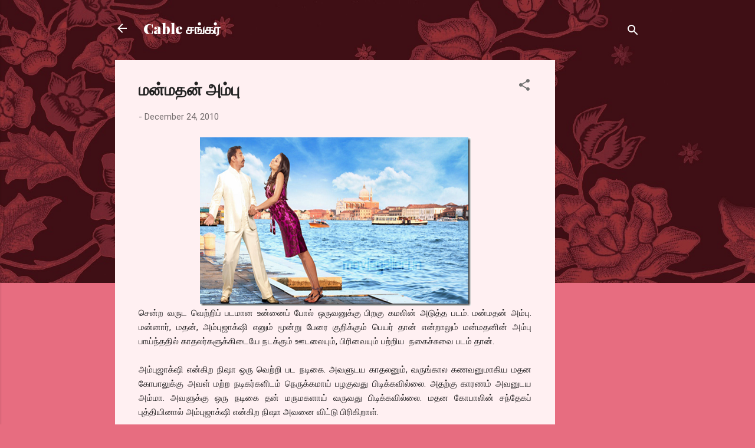

--- FILE ---
content_type: text/html; charset=UTF-8
request_url: http://www.cablesankaronline.com/2010/12/blog-post_24.html?showComment=1293156859582
body_size: 90075
content:
<!DOCTYPE html>
<html dir='ltr' lang='en'>
<head>
<meta content='width=device-width, initial-scale=1' name='viewport'/>
<title>மன&#3021;மதன&#3021; அம&#3021;ப&#3009;</title>
<meta content='text/html; charset=UTF-8' http-equiv='Content-Type'/>
<!-- Chrome, Firefox OS and Opera -->
<meta content='#e76d80' name='theme-color'/>
<!-- Windows Phone -->
<meta content='#e76d80' name='msapplication-navbutton-color'/>
<meta content='blogger' name='generator'/>
<link href='http://www.cablesankaronline.com/favicon.ico' rel='icon' type='image/x-icon'/>
<link href='http://www.cablesankaronline.com/2010/12/blog-post_24.html' rel='canonical'/>
<link rel="alternate" type="application/atom+xml" title="Cable சங&#3021;கர&#3021; - Atom" href="http://www.cablesankaronline.com/feeds/posts/default" />
<link rel="alternate" type="application/rss+xml" title="Cable சங&#3021;கர&#3021; - RSS" href="http://www.cablesankaronline.com/feeds/posts/default?alt=rss" />
<link rel="service.post" type="application/atom+xml" title="Cable சங&#3021;கர&#3021; - Atom" href="https://www.blogger.com/feeds/35738214/posts/default" />

<link rel="alternate" type="application/atom+xml" title="Cable சங&#3021;கர&#3021; - Atom" href="http://www.cablesankaronline.com/feeds/2598833784211599787/comments/default" />
<!--Can't find substitution for tag [blog.ieCssRetrofitLinks]-->
<link href='https://blogger.googleusercontent.com/img/b/R29vZ2xl/AVvXsEhIFDWM_IkjpT9CkA77EAryX0L7Ifv0H9x1KnVg207gzb876SMq4XclgOpHF8kutyC_fZ8MYup_o2hWnigTEt-Tk7JqhkIVz5koAhCAInaH3r0IaLG4uRdmg2PzSu3Q5gVJdWw2/?imgmax=800' rel='image_src'/>
<meta content='http://www.cablesankaronline.com/2010/12/blog-post_24.html' property='og:url'/>
<meta content='மன்மதன் அம்பு' property='og:title'/>
<meta content=' சென்ற வருட வெற்றிப் படமான உன்னைப் போல் ஒருவனுக்கு பிறகு கமலின் அடுத்த படம். மன்மதன் அம்பு. மன்னார், மதன், அம்புஜாக்‌ஷி எனும் மூன்று பேரை கு...' property='og:description'/>
<meta content='https://blogger.googleusercontent.com/img/b/R29vZ2xl/AVvXsEhIFDWM_IkjpT9CkA77EAryX0L7Ifv0H9x1KnVg207gzb876SMq4XclgOpHF8kutyC_fZ8MYup_o2hWnigTEt-Tk7JqhkIVz5koAhCAInaH3r0IaLG4uRdmg2PzSu3Q5gVJdWw2/w1200-h630-p-k-no-nu/?imgmax=800' property='og:image'/>
<style type='text/css'>@font-face{font-family:'Playfair Display';font-style:normal;font-weight:900;font-display:swap;src:url(//fonts.gstatic.com/s/playfairdisplay/v40/nuFvD-vYSZviVYUb_rj3ij__anPXJzDwcbmjWBN2PKfsunDTbtPK-F2qC0usEw.woff2)format('woff2');unicode-range:U+0301,U+0400-045F,U+0490-0491,U+04B0-04B1,U+2116;}@font-face{font-family:'Playfair Display';font-style:normal;font-weight:900;font-display:swap;src:url(//fonts.gstatic.com/s/playfairdisplay/v40/nuFvD-vYSZviVYUb_rj3ij__anPXJzDwcbmjWBN2PKfsunDYbtPK-F2qC0usEw.woff2)format('woff2');unicode-range:U+0102-0103,U+0110-0111,U+0128-0129,U+0168-0169,U+01A0-01A1,U+01AF-01B0,U+0300-0301,U+0303-0304,U+0308-0309,U+0323,U+0329,U+1EA0-1EF9,U+20AB;}@font-face{font-family:'Playfair Display';font-style:normal;font-weight:900;font-display:swap;src:url(//fonts.gstatic.com/s/playfairdisplay/v40/nuFvD-vYSZviVYUb_rj3ij__anPXJzDwcbmjWBN2PKfsunDZbtPK-F2qC0usEw.woff2)format('woff2');unicode-range:U+0100-02BA,U+02BD-02C5,U+02C7-02CC,U+02CE-02D7,U+02DD-02FF,U+0304,U+0308,U+0329,U+1D00-1DBF,U+1E00-1E9F,U+1EF2-1EFF,U+2020,U+20A0-20AB,U+20AD-20C0,U+2113,U+2C60-2C7F,U+A720-A7FF;}@font-face{font-family:'Playfair Display';font-style:normal;font-weight:900;font-display:swap;src:url(//fonts.gstatic.com/s/playfairdisplay/v40/nuFvD-vYSZviVYUb_rj3ij__anPXJzDwcbmjWBN2PKfsunDXbtPK-F2qC0s.woff2)format('woff2');unicode-range:U+0000-00FF,U+0131,U+0152-0153,U+02BB-02BC,U+02C6,U+02DA,U+02DC,U+0304,U+0308,U+0329,U+2000-206F,U+20AC,U+2122,U+2191,U+2193,U+2212,U+2215,U+FEFF,U+FFFD;}@font-face{font-family:'Roboto';font-style:italic;font-weight:300;font-stretch:100%;font-display:swap;src:url(//fonts.gstatic.com/s/roboto/v50/KFOKCnqEu92Fr1Mu53ZEC9_Vu3r1gIhOszmOClHrs6ljXfMMLt_QuAX-k3Yi128m0kN2.woff2)format('woff2');unicode-range:U+0460-052F,U+1C80-1C8A,U+20B4,U+2DE0-2DFF,U+A640-A69F,U+FE2E-FE2F;}@font-face{font-family:'Roboto';font-style:italic;font-weight:300;font-stretch:100%;font-display:swap;src:url(//fonts.gstatic.com/s/roboto/v50/KFOKCnqEu92Fr1Mu53ZEC9_Vu3r1gIhOszmOClHrs6ljXfMMLt_QuAz-k3Yi128m0kN2.woff2)format('woff2');unicode-range:U+0301,U+0400-045F,U+0490-0491,U+04B0-04B1,U+2116;}@font-face{font-family:'Roboto';font-style:italic;font-weight:300;font-stretch:100%;font-display:swap;src:url(//fonts.gstatic.com/s/roboto/v50/KFOKCnqEu92Fr1Mu53ZEC9_Vu3r1gIhOszmOClHrs6ljXfMMLt_QuAT-k3Yi128m0kN2.woff2)format('woff2');unicode-range:U+1F00-1FFF;}@font-face{font-family:'Roboto';font-style:italic;font-weight:300;font-stretch:100%;font-display:swap;src:url(//fonts.gstatic.com/s/roboto/v50/KFOKCnqEu92Fr1Mu53ZEC9_Vu3r1gIhOszmOClHrs6ljXfMMLt_QuAv-k3Yi128m0kN2.woff2)format('woff2');unicode-range:U+0370-0377,U+037A-037F,U+0384-038A,U+038C,U+038E-03A1,U+03A3-03FF;}@font-face{font-family:'Roboto';font-style:italic;font-weight:300;font-stretch:100%;font-display:swap;src:url(//fonts.gstatic.com/s/roboto/v50/KFOKCnqEu92Fr1Mu53ZEC9_Vu3r1gIhOszmOClHrs6ljXfMMLt_QuHT-k3Yi128m0kN2.woff2)format('woff2');unicode-range:U+0302-0303,U+0305,U+0307-0308,U+0310,U+0312,U+0315,U+031A,U+0326-0327,U+032C,U+032F-0330,U+0332-0333,U+0338,U+033A,U+0346,U+034D,U+0391-03A1,U+03A3-03A9,U+03B1-03C9,U+03D1,U+03D5-03D6,U+03F0-03F1,U+03F4-03F5,U+2016-2017,U+2034-2038,U+203C,U+2040,U+2043,U+2047,U+2050,U+2057,U+205F,U+2070-2071,U+2074-208E,U+2090-209C,U+20D0-20DC,U+20E1,U+20E5-20EF,U+2100-2112,U+2114-2115,U+2117-2121,U+2123-214F,U+2190,U+2192,U+2194-21AE,U+21B0-21E5,U+21F1-21F2,U+21F4-2211,U+2213-2214,U+2216-22FF,U+2308-230B,U+2310,U+2319,U+231C-2321,U+2336-237A,U+237C,U+2395,U+239B-23B7,U+23D0,U+23DC-23E1,U+2474-2475,U+25AF,U+25B3,U+25B7,U+25BD,U+25C1,U+25CA,U+25CC,U+25FB,U+266D-266F,U+27C0-27FF,U+2900-2AFF,U+2B0E-2B11,U+2B30-2B4C,U+2BFE,U+3030,U+FF5B,U+FF5D,U+1D400-1D7FF,U+1EE00-1EEFF;}@font-face{font-family:'Roboto';font-style:italic;font-weight:300;font-stretch:100%;font-display:swap;src:url(//fonts.gstatic.com/s/roboto/v50/KFOKCnqEu92Fr1Mu53ZEC9_Vu3r1gIhOszmOClHrs6ljXfMMLt_QuGb-k3Yi128m0kN2.woff2)format('woff2');unicode-range:U+0001-000C,U+000E-001F,U+007F-009F,U+20DD-20E0,U+20E2-20E4,U+2150-218F,U+2190,U+2192,U+2194-2199,U+21AF,U+21E6-21F0,U+21F3,U+2218-2219,U+2299,U+22C4-22C6,U+2300-243F,U+2440-244A,U+2460-24FF,U+25A0-27BF,U+2800-28FF,U+2921-2922,U+2981,U+29BF,U+29EB,U+2B00-2BFF,U+4DC0-4DFF,U+FFF9-FFFB,U+10140-1018E,U+10190-1019C,U+101A0,U+101D0-101FD,U+102E0-102FB,U+10E60-10E7E,U+1D2C0-1D2D3,U+1D2E0-1D37F,U+1F000-1F0FF,U+1F100-1F1AD,U+1F1E6-1F1FF,U+1F30D-1F30F,U+1F315,U+1F31C,U+1F31E,U+1F320-1F32C,U+1F336,U+1F378,U+1F37D,U+1F382,U+1F393-1F39F,U+1F3A7-1F3A8,U+1F3AC-1F3AF,U+1F3C2,U+1F3C4-1F3C6,U+1F3CA-1F3CE,U+1F3D4-1F3E0,U+1F3ED,U+1F3F1-1F3F3,U+1F3F5-1F3F7,U+1F408,U+1F415,U+1F41F,U+1F426,U+1F43F,U+1F441-1F442,U+1F444,U+1F446-1F449,U+1F44C-1F44E,U+1F453,U+1F46A,U+1F47D,U+1F4A3,U+1F4B0,U+1F4B3,U+1F4B9,U+1F4BB,U+1F4BF,U+1F4C8-1F4CB,U+1F4D6,U+1F4DA,U+1F4DF,U+1F4E3-1F4E6,U+1F4EA-1F4ED,U+1F4F7,U+1F4F9-1F4FB,U+1F4FD-1F4FE,U+1F503,U+1F507-1F50B,U+1F50D,U+1F512-1F513,U+1F53E-1F54A,U+1F54F-1F5FA,U+1F610,U+1F650-1F67F,U+1F687,U+1F68D,U+1F691,U+1F694,U+1F698,U+1F6AD,U+1F6B2,U+1F6B9-1F6BA,U+1F6BC,U+1F6C6-1F6CF,U+1F6D3-1F6D7,U+1F6E0-1F6EA,U+1F6F0-1F6F3,U+1F6F7-1F6FC,U+1F700-1F7FF,U+1F800-1F80B,U+1F810-1F847,U+1F850-1F859,U+1F860-1F887,U+1F890-1F8AD,U+1F8B0-1F8BB,U+1F8C0-1F8C1,U+1F900-1F90B,U+1F93B,U+1F946,U+1F984,U+1F996,U+1F9E9,U+1FA00-1FA6F,U+1FA70-1FA7C,U+1FA80-1FA89,U+1FA8F-1FAC6,U+1FACE-1FADC,U+1FADF-1FAE9,U+1FAF0-1FAF8,U+1FB00-1FBFF;}@font-face{font-family:'Roboto';font-style:italic;font-weight:300;font-stretch:100%;font-display:swap;src:url(//fonts.gstatic.com/s/roboto/v50/KFOKCnqEu92Fr1Mu53ZEC9_Vu3r1gIhOszmOClHrs6ljXfMMLt_QuAf-k3Yi128m0kN2.woff2)format('woff2');unicode-range:U+0102-0103,U+0110-0111,U+0128-0129,U+0168-0169,U+01A0-01A1,U+01AF-01B0,U+0300-0301,U+0303-0304,U+0308-0309,U+0323,U+0329,U+1EA0-1EF9,U+20AB;}@font-face{font-family:'Roboto';font-style:italic;font-weight:300;font-stretch:100%;font-display:swap;src:url(//fonts.gstatic.com/s/roboto/v50/KFOKCnqEu92Fr1Mu53ZEC9_Vu3r1gIhOszmOClHrs6ljXfMMLt_QuAb-k3Yi128m0kN2.woff2)format('woff2');unicode-range:U+0100-02BA,U+02BD-02C5,U+02C7-02CC,U+02CE-02D7,U+02DD-02FF,U+0304,U+0308,U+0329,U+1D00-1DBF,U+1E00-1E9F,U+1EF2-1EFF,U+2020,U+20A0-20AB,U+20AD-20C0,U+2113,U+2C60-2C7F,U+A720-A7FF;}@font-face{font-family:'Roboto';font-style:italic;font-weight:300;font-stretch:100%;font-display:swap;src:url(//fonts.gstatic.com/s/roboto/v50/KFOKCnqEu92Fr1Mu53ZEC9_Vu3r1gIhOszmOClHrs6ljXfMMLt_QuAj-k3Yi128m0g.woff2)format('woff2');unicode-range:U+0000-00FF,U+0131,U+0152-0153,U+02BB-02BC,U+02C6,U+02DA,U+02DC,U+0304,U+0308,U+0329,U+2000-206F,U+20AC,U+2122,U+2191,U+2193,U+2212,U+2215,U+FEFF,U+FFFD;}@font-face{font-family:'Roboto';font-style:normal;font-weight:400;font-stretch:100%;font-display:swap;src:url(//fonts.gstatic.com/s/roboto/v50/KFOMCnqEu92Fr1ME7kSn66aGLdTylUAMQXC89YmC2DPNWubEbVmZiAr0klQmz24O0g.woff2)format('woff2');unicode-range:U+0460-052F,U+1C80-1C8A,U+20B4,U+2DE0-2DFF,U+A640-A69F,U+FE2E-FE2F;}@font-face{font-family:'Roboto';font-style:normal;font-weight:400;font-stretch:100%;font-display:swap;src:url(//fonts.gstatic.com/s/roboto/v50/KFOMCnqEu92Fr1ME7kSn66aGLdTylUAMQXC89YmC2DPNWubEbVmQiAr0klQmz24O0g.woff2)format('woff2');unicode-range:U+0301,U+0400-045F,U+0490-0491,U+04B0-04B1,U+2116;}@font-face{font-family:'Roboto';font-style:normal;font-weight:400;font-stretch:100%;font-display:swap;src:url(//fonts.gstatic.com/s/roboto/v50/KFOMCnqEu92Fr1ME7kSn66aGLdTylUAMQXC89YmC2DPNWubEbVmYiAr0klQmz24O0g.woff2)format('woff2');unicode-range:U+1F00-1FFF;}@font-face{font-family:'Roboto';font-style:normal;font-weight:400;font-stretch:100%;font-display:swap;src:url(//fonts.gstatic.com/s/roboto/v50/KFOMCnqEu92Fr1ME7kSn66aGLdTylUAMQXC89YmC2DPNWubEbVmXiAr0klQmz24O0g.woff2)format('woff2');unicode-range:U+0370-0377,U+037A-037F,U+0384-038A,U+038C,U+038E-03A1,U+03A3-03FF;}@font-face{font-family:'Roboto';font-style:normal;font-weight:400;font-stretch:100%;font-display:swap;src:url(//fonts.gstatic.com/s/roboto/v50/KFOMCnqEu92Fr1ME7kSn66aGLdTylUAMQXC89YmC2DPNWubEbVnoiAr0klQmz24O0g.woff2)format('woff2');unicode-range:U+0302-0303,U+0305,U+0307-0308,U+0310,U+0312,U+0315,U+031A,U+0326-0327,U+032C,U+032F-0330,U+0332-0333,U+0338,U+033A,U+0346,U+034D,U+0391-03A1,U+03A3-03A9,U+03B1-03C9,U+03D1,U+03D5-03D6,U+03F0-03F1,U+03F4-03F5,U+2016-2017,U+2034-2038,U+203C,U+2040,U+2043,U+2047,U+2050,U+2057,U+205F,U+2070-2071,U+2074-208E,U+2090-209C,U+20D0-20DC,U+20E1,U+20E5-20EF,U+2100-2112,U+2114-2115,U+2117-2121,U+2123-214F,U+2190,U+2192,U+2194-21AE,U+21B0-21E5,U+21F1-21F2,U+21F4-2211,U+2213-2214,U+2216-22FF,U+2308-230B,U+2310,U+2319,U+231C-2321,U+2336-237A,U+237C,U+2395,U+239B-23B7,U+23D0,U+23DC-23E1,U+2474-2475,U+25AF,U+25B3,U+25B7,U+25BD,U+25C1,U+25CA,U+25CC,U+25FB,U+266D-266F,U+27C0-27FF,U+2900-2AFF,U+2B0E-2B11,U+2B30-2B4C,U+2BFE,U+3030,U+FF5B,U+FF5D,U+1D400-1D7FF,U+1EE00-1EEFF;}@font-face{font-family:'Roboto';font-style:normal;font-weight:400;font-stretch:100%;font-display:swap;src:url(//fonts.gstatic.com/s/roboto/v50/KFOMCnqEu92Fr1ME7kSn66aGLdTylUAMQXC89YmC2DPNWubEbVn6iAr0klQmz24O0g.woff2)format('woff2');unicode-range:U+0001-000C,U+000E-001F,U+007F-009F,U+20DD-20E0,U+20E2-20E4,U+2150-218F,U+2190,U+2192,U+2194-2199,U+21AF,U+21E6-21F0,U+21F3,U+2218-2219,U+2299,U+22C4-22C6,U+2300-243F,U+2440-244A,U+2460-24FF,U+25A0-27BF,U+2800-28FF,U+2921-2922,U+2981,U+29BF,U+29EB,U+2B00-2BFF,U+4DC0-4DFF,U+FFF9-FFFB,U+10140-1018E,U+10190-1019C,U+101A0,U+101D0-101FD,U+102E0-102FB,U+10E60-10E7E,U+1D2C0-1D2D3,U+1D2E0-1D37F,U+1F000-1F0FF,U+1F100-1F1AD,U+1F1E6-1F1FF,U+1F30D-1F30F,U+1F315,U+1F31C,U+1F31E,U+1F320-1F32C,U+1F336,U+1F378,U+1F37D,U+1F382,U+1F393-1F39F,U+1F3A7-1F3A8,U+1F3AC-1F3AF,U+1F3C2,U+1F3C4-1F3C6,U+1F3CA-1F3CE,U+1F3D4-1F3E0,U+1F3ED,U+1F3F1-1F3F3,U+1F3F5-1F3F7,U+1F408,U+1F415,U+1F41F,U+1F426,U+1F43F,U+1F441-1F442,U+1F444,U+1F446-1F449,U+1F44C-1F44E,U+1F453,U+1F46A,U+1F47D,U+1F4A3,U+1F4B0,U+1F4B3,U+1F4B9,U+1F4BB,U+1F4BF,U+1F4C8-1F4CB,U+1F4D6,U+1F4DA,U+1F4DF,U+1F4E3-1F4E6,U+1F4EA-1F4ED,U+1F4F7,U+1F4F9-1F4FB,U+1F4FD-1F4FE,U+1F503,U+1F507-1F50B,U+1F50D,U+1F512-1F513,U+1F53E-1F54A,U+1F54F-1F5FA,U+1F610,U+1F650-1F67F,U+1F687,U+1F68D,U+1F691,U+1F694,U+1F698,U+1F6AD,U+1F6B2,U+1F6B9-1F6BA,U+1F6BC,U+1F6C6-1F6CF,U+1F6D3-1F6D7,U+1F6E0-1F6EA,U+1F6F0-1F6F3,U+1F6F7-1F6FC,U+1F700-1F7FF,U+1F800-1F80B,U+1F810-1F847,U+1F850-1F859,U+1F860-1F887,U+1F890-1F8AD,U+1F8B0-1F8BB,U+1F8C0-1F8C1,U+1F900-1F90B,U+1F93B,U+1F946,U+1F984,U+1F996,U+1F9E9,U+1FA00-1FA6F,U+1FA70-1FA7C,U+1FA80-1FA89,U+1FA8F-1FAC6,U+1FACE-1FADC,U+1FADF-1FAE9,U+1FAF0-1FAF8,U+1FB00-1FBFF;}@font-face{font-family:'Roboto';font-style:normal;font-weight:400;font-stretch:100%;font-display:swap;src:url(//fonts.gstatic.com/s/roboto/v50/KFOMCnqEu92Fr1ME7kSn66aGLdTylUAMQXC89YmC2DPNWubEbVmbiAr0klQmz24O0g.woff2)format('woff2');unicode-range:U+0102-0103,U+0110-0111,U+0128-0129,U+0168-0169,U+01A0-01A1,U+01AF-01B0,U+0300-0301,U+0303-0304,U+0308-0309,U+0323,U+0329,U+1EA0-1EF9,U+20AB;}@font-face{font-family:'Roboto';font-style:normal;font-weight:400;font-stretch:100%;font-display:swap;src:url(//fonts.gstatic.com/s/roboto/v50/KFOMCnqEu92Fr1ME7kSn66aGLdTylUAMQXC89YmC2DPNWubEbVmaiAr0klQmz24O0g.woff2)format('woff2');unicode-range:U+0100-02BA,U+02BD-02C5,U+02C7-02CC,U+02CE-02D7,U+02DD-02FF,U+0304,U+0308,U+0329,U+1D00-1DBF,U+1E00-1E9F,U+1EF2-1EFF,U+2020,U+20A0-20AB,U+20AD-20C0,U+2113,U+2C60-2C7F,U+A720-A7FF;}@font-face{font-family:'Roboto';font-style:normal;font-weight:400;font-stretch:100%;font-display:swap;src:url(//fonts.gstatic.com/s/roboto/v50/KFOMCnqEu92Fr1ME7kSn66aGLdTylUAMQXC89YmC2DPNWubEbVmUiAr0klQmz24.woff2)format('woff2');unicode-range:U+0000-00FF,U+0131,U+0152-0153,U+02BB-02BC,U+02C6,U+02DA,U+02DC,U+0304,U+0308,U+0329,U+2000-206F,U+20AC,U+2122,U+2191,U+2193,U+2212,U+2215,U+FEFF,U+FFFD;}</style>
<style id='page-skin-1' type='text/css'><!--
/*! normalize.css v3.0.1 | MIT License | git.io/normalize */html{font-family:sans-serif;-ms-text-size-adjust:100%;-webkit-text-size-adjust:100%}body{margin:0}article,aside,details,figcaption,figure,footer,header,hgroup,main,nav,section,summary{display:block}audio,canvas,progress,video{display:inline-block;vertical-align:baseline}audio:not([controls]){display:none;height:0}[hidden],template{display:none}a{background:transparent}a:active,a:hover{outline:0}abbr[title]{border-bottom:1px dotted}b,strong{font-weight:bold}dfn{font-style:italic}h1{font-size:2em;margin:.67em 0}mark{background:#ff0;color:#000}small{font-size:80%}sub,sup{font-size:75%;line-height:0;position:relative;vertical-align:baseline}sup{top:-0.5em}sub{bottom:-0.25em}img{border:0}svg:not(:root){overflow:hidden}figure{margin:1em 40px}hr{-moz-box-sizing:content-box;box-sizing:content-box;height:0}pre{overflow:auto}code,kbd,pre,samp{font-family:monospace,monospace;font-size:1em}button,input,optgroup,select,textarea{color:inherit;font:inherit;margin:0}button{overflow:visible}button,select{text-transform:none}button,html input[type="button"],input[type="reset"],input[type="submit"]{-webkit-appearance:button;cursor:pointer}button[disabled],html input[disabled]{cursor:default}button::-moz-focus-inner,input::-moz-focus-inner{border:0;padding:0}input{line-height:normal}input[type="checkbox"],input[type="radio"]{box-sizing:border-box;padding:0}input[type="number"]::-webkit-inner-spin-button,input[type="number"]::-webkit-outer-spin-button{height:auto}input[type="search"]{-webkit-appearance:textfield;-moz-box-sizing:content-box;-webkit-box-sizing:content-box;box-sizing:content-box}input[type="search"]::-webkit-search-cancel-button,input[type="search"]::-webkit-search-decoration{-webkit-appearance:none}fieldset{border:1px solid #c0c0c0;margin:0 2px;padding:.35em .625em .75em}legend{border:0;padding:0}textarea{overflow:auto}optgroup{font-weight:bold}table{border-collapse:collapse;border-spacing:0}td,th{padding:0}
/*!************************************************
* Blogger Template Style
* Name: Contempo
**************************************************/
body{
overflow-wrap:break-word;
word-break:break-word;
word-wrap:break-word
}
.hidden{
display:none
}
.invisible{
visibility:hidden
}
.container::after,.float-container::after{
clear:both;
content:"";
display:table
}
.clearboth{
clear:both
}
#comments .comment .comment-actions,.subscribe-popup .FollowByEmail .follow-by-email-submit,.widget.Profile .profile-link,.widget.Profile .profile-link.visit-profile{
background:0 0;
border:0;
box-shadow:none;
color:#e76d80;
cursor:pointer;
font-size:14px;
font-weight:700;
outline:0;
text-decoration:none;
text-transform:uppercase;
width:auto
}
.dim-overlay{
background-color:rgba(0,0,0,.54);
height:100vh;
left:0;
position:fixed;
top:0;
width:100%
}
#sharing-dim-overlay{
background-color:transparent
}
input::-ms-clear{
display:none
}
.blogger-logo,.svg-icon-24.blogger-logo{
fill:#ff9800;
opacity:1
}
.loading-spinner-large{
-webkit-animation:mspin-rotate 1.568s infinite linear;
animation:mspin-rotate 1.568s infinite linear;
height:48px;
overflow:hidden;
position:absolute;
width:48px;
z-index:200
}
.loading-spinner-large>div{
-webkit-animation:mspin-revrot 5332ms infinite steps(4);
animation:mspin-revrot 5332ms infinite steps(4)
}
.loading-spinner-large>div>div{
-webkit-animation:mspin-singlecolor-large-film 1333ms infinite steps(81);
animation:mspin-singlecolor-large-film 1333ms infinite steps(81);
background-size:100%;
height:48px;
width:3888px
}
.mspin-black-large>div>div,.mspin-grey_54-large>div>div{
background-image:url(https://www.blogblog.com/indie/mspin_black_large.svg)
}
.mspin-white-large>div>div{
background-image:url(https://www.blogblog.com/indie/mspin_white_large.svg)
}
.mspin-grey_54-large{
opacity:.54
}
@-webkit-keyframes mspin-singlecolor-large-film{
from{
-webkit-transform:translateX(0);
transform:translateX(0)
}
to{
-webkit-transform:translateX(-3888px);
transform:translateX(-3888px)
}
}
@keyframes mspin-singlecolor-large-film{
from{
-webkit-transform:translateX(0);
transform:translateX(0)
}
to{
-webkit-transform:translateX(-3888px);
transform:translateX(-3888px)
}
}
@-webkit-keyframes mspin-rotate{
from{
-webkit-transform:rotate(0);
transform:rotate(0)
}
to{
-webkit-transform:rotate(360deg);
transform:rotate(360deg)
}
}
@keyframes mspin-rotate{
from{
-webkit-transform:rotate(0);
transform:rotate(0)
}
to{
-webkit-transform:rotate(360deg);
transform:rotate(360deg)
}
}
@-webkit-keyframes mspin-revrot{
from{
-webkit-transform:rotate(0);
transform:rotate(0)
}
to{
-webkit-transform:rotate(-360deg);
transform:rotate(-360deg)
}
}
@keyframes mspin-revrot{
from{
-webkit-transform:rotate(0);
transform:rotate(0)
}
to{
-webkit-transform:rotate(-360deg);
transform:rotate(-360deg)
}
}
.skip-navigation{
background-color:#fff;
box-sizing:border-box;
color:#000;
display:block;
height:0;
left:0;
line-height:50px;
overflow:hidden;
padding-top:0;
position:fixed;
text-align:center;
top:0;
-webkit-transition:box-shadow .3s,height .3s,padding-top .3s;
transition:box-shadow .3s,height .3s,padding-top .3s;
width:100%;
z-index:900
}
.skip-navigation:focus{
box-shadow:0 4px 5px 0 rgba(0,0,0,.14),0 1px 10px 0 rgba(0,0,0,.12),0 2px 4px -1px rgba(0,0,0,.2);
height:50px
}
#main{
outline:0
}
.main-heading{
position:absolute;
clip:rect(1px,1px,1px,1px);
padding:0;
border:0;
height:1px;
width:1px;
overflow:hidden
}
.Attribution{
margin-top:1em;
text-align:center
}
.Attribution .blogger img,.Attribution .blogger svg{
vertical-align:bottom
}
.Attribution .blogger img{
margin-right:.5em
}
.Attribution div{
line-height:24px;
margin-top:.5em
}
.Attribution .copyright,.Attribution .image-attribution{
font-size:.7em;
margin-top:1.5em
}
.BLOG_mobile_video_class{
display:none
}
.bg-photo{
background-attachment:scroll!important
}
body .CSS_LIGHTBOX{
z-index:900
}
.extendable .show-less,.extendable .show-more{
border-color:#e76d80;
color:#e76d80;
margin-top:8px
}
.extendable .show-less.hidden,.extendable .show-more.hidden{
display:none
}
.inline-ad{
display:none;
max-width:100%;
overflow:hidden
}
.adsbygoogle{
display:block
}
#cookieChoiceInfo{
bottom:0;
top:auto
}
iframe.b-hbp-video{
border:0
}
.post-body img{
max-width:100%
}
.post-body iframe{
max-width:100%
}
.post-body a[imageanchor="1"]{
display:inline-block
}
.byline{
margin-right:1em
}
.byline:last-child{
margin-right:0
}
.link-copied-dialog{
max-width:520px;
outline:0
}
.link-copied-dialog .modal-dialog-buttons{
margin-top:8px
}
.link-copied-dialog .goog-buttonset-default{
background:0 0;
border:0
}
.link-copied-dialog .goog-buttonset-default:focus{
outline:0
}
.paging-control-container{
margin-bottom:16px
}
.paging-control-container .paging-control{
display:inline-block
}
.paging-control-container .comment-range-text::after,.paging-control-container .paging-control{
color:#e76d80
}
.paging-control-container .comment-range-text,.paging-control-container .paging-control{
margin-right:8px
}
.paging-control-container .comment-range-text::after,.paging-control-container .paging-control::after{
content:"\b7";
cursor:default;
padding-left:8px;
pointer-events:none
}
.paging-control-container .comment-range-text:last-child::after,.paging-control-container .paging-control:last-child::after{
content:none
}
.byline.reactions iframe{
height:20px
}
.b-notification{
color:#000;
background-color:#fff;
border-bottom:solid 1px #000;
box-sizing:border-box;
padding:16px 32px;
text-align:center
}
.b-notification.visible{
-webkit-transition:margin-top .3s cubic-bezier(.4,0,.2,1);
transition:margin-top .3s cubic-bezier(.4,0,.2,1)
}
.b-notification.invisible{
position:absolute
}
.b-notification-close{
position:absolute;
right:8px;
top:8px
}
.no-posts-message{
line-height:40px;
text-align:center
}
@media screen and (max-width:800px){
body.item-view .post-body a[imageanchor="1"][style*="float: left;"],body.item-view .post-body a[imageanchor="1"][style*="float: right;"]{
float:none!important;
clear:none!important
}
body.item-view .post-body a[imageanchor="1"] img{
display:block;
height:auto;
margin:0 auto
}
body.item-view .post-body>.separator:first-child>a[imageanchor="1"]:first-child{
margin-top:20px
}
.post-body a[imageanchor]{
display:block
}
body.item-view .post-body a[imageanchor="1"]{
margin-left:0!important;
margin-right:0!important
}
body.item-view .post-body a[imageanchor="1"]+a[imageanchor="1"]{
margin-top:16px
}
}
.item-control{
display:none
}
#comments{
border-top:1px dashed rgba(0,0,0,.54);
margin-top:20px;
padding:20px
}
#comments .comment-thread ol{
margin:0;
padding-left:0;
padding-left:0
}
#comments .comment .comment-replybox-single,#comments .comment-thread .comment-replies{
margin-left:60px
}
#comments .comment-thread .thread-count{
display:none
}
#comments .comment{
list-style-type:none;
padding:0 0 30px;
position:relative
}
#comments .comment .comment{
padding-bottom:8px
}
.comment .avatar-image-container{
position:absolute
}
.comment .avatar-image-container img{
border-radius:50%
}
.avatar-image-container svg,.comment .avatar-image-container .avatar-icon{
border-radius:50%;
border:solid 1px #707070;
box-sizing:border-box;
fill:#707070;
height:35px;
margin:0;
padding:7px;
width:35px
}
.comment .comment-block{
margin-top:10px;
margin-left:60px;
padding-bottom:0
}
#comments .comment-author-header-wrapper{
margin-left:40px
}
#comments .comment .thread-expanded .comment-block{
padding-bottom:20px
}
#comments .comment .comment-header .user,#comments .comment .comment-header .user a{
color:#212121;
font-style:normal;
font-weight:700
}
#comments .comment .comment-actions{
bottom:0;
margin-bottom:15px;
position:absolute
}
#comments .comment .comment-actions>*{
margin-right:8px
}
#comments .comment .comment-header .datetime{
bottom:0;
color:rgba(33,33,33,.54);
display:inline-block;
font-size:13px;
font-style:italic;
margin-left:8px
}
#comments .comment .comment-footer .comment-timestamp a,#comments .comment .comment-header .datetime a{
color:rgba(33,33,33,.54)
}
#comments .comment .comment-content,.comment .comment-body{
margin-top:12px;
word-break:break-word
}
.comment-body{
margin-bottom:12px
}
#comments.embed[data-num-comments="0"]{
border:0;
margin-top:0;
padding-top:0
}
#comments.embed[data-num-comments="0"] #comment-post-message,#comments.embed[data-num-comments="0"] div.comment-form>p,#comments.embed[data-num-comments="0"] p.comment-footer{
display:none
}
#comment-editor-src{
display:none
}
.comments .comments-content .loadmore.loaded{
max-height:0;
opacity:0;
overflow:hidden
}
.extendable .remaining-items{
height:0;
overflow:hidden;
-webkit-transition:height .3s cubic-bezier(.4,0,.2,1);
transition:height .3s cubic-bezier(.4,0,.2,1)
}
.extendable .remaining-items.expanded{
height:auto
}
.svg-icon-24,.svg-icon-24-button{
cursor:pointer;
height:24px;
width:24px;
min-width:24px
}
.touch-icon{
margin:-12px;
padding:12px
}
.touch-icon:active,.touch-icon:focus{
background-color:rgba(153,153,153,.4);
border-radius:50%
}
svg:not(:root).touch-icon{
overflow:visible
}
html[dir=rtl] .rtl-reversible-icon{
-webkit-transform:scaleX(-1);
-ms-transform:scaleX(-1);
transform:scaleX(-1)
}
.svg-icon-24-button,.touch-icon-button{
background:0 0;
border:0;
margin:0;
outline:0;
padding:0
}
.touch-icon-button .touch-icon:active,.touch-icon-button .touch-icon:focus{
background-color:transparent
}
.touch-icon-button:active .touch-icon,.touch-icon-button:focus .touch-icon{
background-color:rgba(153,153,153,.4);
border-radius:50%
}
.Profile .default-avatar-wrapper .avatar-icon{
border-radius:50%;
border:solid 1px #707070;
box-sizing:border-box;
fill:#707070;
margin:0
}
.Profile .individual .default-avatar-wrapper .avatar-icon{
padding:25px
}
.Profile .individual .avatar-icon,.Profile .individual .profile-img{
height:120px;
width:120px
}
.Profile .team .default-avatar-wrapper .avatar-icon{
padding:8px
}
.Profile .team .avatar-icon,.Profile .team .default-avatar-wrapper,.Profile .team .profile-img{
height:40px;
width:40px
}
.snippet-container{
margin:0;
position:relative;
overflow:hidden
}
.snippet-fade{
bottom:0;
box-sizing:border-box;
position:absolute;
width:96px
}
.snippet-fade{
right:0
}
.snippet-fade:after{
content:"\2026"
}
.snippet-fade:after{
float:right
}
.post-bottom{
-webkit-box-align:center;
-webkit-align-items:center;
-ms-flex-align:center;
align-items:center;
display:-webkit-box;
display:-webkit-flex;
display:-ms-flexbox;
display:flex;
-webkit-flex-wrap:wrap;
-ms-flex-wrap:wrap;
flex-wrap:wrap
}
.post-footer{
-webkit-box-flex:1;
-webkit-flex:1 1 auto;
-ms-flex:1 1 auto;
flex:1 1 auto;
-webkit-flex-wrap:wrap;
-ms-flex-wrap:wrap;
flex-wrap:wrap;
-webkit-box-ordinal-group:2;
-webkit-order:1;
-ms-flex-order:1;
order:1
}
.post-footer>*{
-webkit-box-flex:0;
-webkit-flex:0 1 auto;
-ms-flex:0 1 auto;
flex:0 1 auto
}
.post-footer .byline:last-child{
margin-right:1em
}
.jump-link{
-webkit-box-flex:0;
-webkit-flex:0 0 auto;
-ms-flex:0 0 auto;
flex:0 0 auto;
-webkit-box-ordinal-group:3;
-webkit-order:2;
-ms-flex-order:2;
order:2
}
.centered-top-container.sticky{
left:0;
position:fixed;
right:0;
top:0;
width:auto;
z-index:50;
-webkit-transition-property:opacity,-webkit-transform;
transition-property:opacity,-webkit-transform;
transition-property:transform,opacity;
transition-property:transform,opacity,-webkit-transform;
-webkit-transition-duration:.2s;
transition-duration:.2s;
-webkit-transition-timing-function:cubic-bezier(.4,0,.2,1);
transition-timing-function:cubic-bezier(.4,0,.2,1)
}
.centered-top-placeholder{
display:none
}
.collapsed-header .centered-top-placeholder{
display:block
}
.centered-top-container .Header .replaced h1,.centered-top-placeholder .Header .replaced h1{
display:none
}
.centered-top-container.sticky .Header .replaced h1{
display:block
}
.centered-top-container.sticky .Header .header-widget{
background:0 0
}
.centered-top-container.sticky .Header .header-image-wrapper{
display:none
}
.centered-top-container img,.centered-top-placeholder img{
max-width:100%
}
.collapsible{
-webkit-transition:height .3s cubic-bezier(.4,0,.2,1);
transition:height .3s cubic-bezier(.4,0,.2,1)
}
.collapsible,.collapsible>summary{
display:block;
overflow:hidden
}
.collapsible>:not(summary){
display:none
}
.collapsible[open]>:not(summary){
display:block
}
.collapsible:focus,.collapsible>summary:focus{
outline:0
}
.collapsible>summary{
cursor:pointer;
display:block;
padding:0
}
.collapsible:focus>summary,.collapsible>summary:focus{
background-color:transparent
}
.collapsible>summary::-webkit-details-marker{
display:none
}
.collapsible-title{
-webkit-box-align:center;
-webkit-align-items:center;
-ms-flex-align:center;
align-items:center;
display:-webkit-box;
display:-webkit-flex;
display:-ms-flexbox;
display:flex
}
.collapsible-title .title{
-webkit-box-flex:1;
-webkit-flex:1 1 auto;
-ms-flex:1 1 auto;
flex:1 1 auto;
-webkit-box-ordinal-group:1;
-webkit-order:0;
-ms-flex-order:0;
order:0;
overflow:hidden;
text-overflow:ellipsis;
white-space:nowrap
}
.collapsible-title .chevron-down,.collapsible[open] .collapsible-title .chevron-up{
display:block
}
.collapsible-title .chevron-up,.collapsible[open] .collapsible-title .chevron-down{
display:none
}
.flat-button{
cursor:pointer;
display:inline-block;
font-weight:700;
text-transform:uppercase;
border-radius:2px;
padding:8px;
margin:-8px
}
.flat-icon-button{
background:0 0;
border:0;
margin:0;
outline:0;
padding:0;
margin:-12px;
padding:12px;
cursor:pointer;
box-sizing:content-box;
display:inline-block;
line-height:0
}
.flat-icon-button,.flat-icon-button .splash-wrapper{
border-radius:50%
}
.flat-icon-button .splash.animate{
-webkit-animation-duration:.3s;
animation-duration:.3s
}
.overflowable-container{
max-height:46px;
overflow:hidden;
position:relative
}
.overflow-button{
cursor:pointer
}
#overflowable-dim-overlay{
background:0 0
}
.overflow-popup{
box-shadow:0 2px 2px 0 rgba(0,0,0,.14),0 3px 1px -2px rgba(0,0,0,.2),0 1px 5px 0 rgba(0,0,0,.12);
background-color:#fff0f2;
left:0;
max-width:calc(100% - 32px);
position:absolute;
top:0;
visibility:hidden;
z-index:101
}
.overflow-popup ul{
list-style:none
}
.overflow-popup .tabs li,.overflow-popup li{
display:block;
height:auto
}
.overflow-popup .tabs li{
padding-left:0;
padding-right:0
}
.overflow-button.hidden,.overflow-popup .tabs li.hidden,.overflow-popup li.hidden{
display:none
}
.pill-button{
background:0 0;
border:1px solid;
border-radius:12px;
cursor:pointer;
display:inline-block;
padding:4px 16px;
text-transform:uppercase
}
.ripple{
position:relative
}
.ripple>*{
z-index:1
}
.splash-wrapper{
bottom:0;
left:0;
overflow:hidden;
pointer-events:none;
position:absolute;
right:0;
top:0;
z-index:0
}
.splash{
background:#ccc;
border-radius:100%;
display:block;
opacity:.6;
position:absolute;
-webkit-transform:scale(0);
-ms-transform:scale(0);
transform:scale(0)
}
.splash.animate{
-webkit-animation:ripple-effect .4s linear;
animation:ripple-effect .4s linear
}
@-webkit-keyframes ripple-effect{
100%{
opacity:0;
-webkit-transform:scale(2.5);
transform:scale(2.5)
}
}
@keyframes ripple-effect{
100%{
opacity:0;
-webkit-transform:scale(2.5);
transform:scale(2.5)
}
}
.search{
display:-webkit-box;
display:-webkit-flex;
display:-ms-flexbox;
display:flex;
line-height:24px;
width:24px
}
.search.focused{
width:100%
}
.search.focused .section{
width:100%
}
.search form{
z-index:101
}
.search h3{
display:none
}
.search form{
display:-webkit-box;
display:-webkit-flex;
display:-ms-flexbox;
display:flex;
-webkit-box-flex:1;
-webkit-flex:1 0 0;
-ms-flex:1 0 0px;
flex:1 0 0;
border-bottom:solid 1px transparent;
padding-bottom:8px
}
.search form>*{
display:none
}
.search.focused form>*{
display:block
}
.search .search-input label{
display:none
}
.centered-top-placeholder.cloned .search form{
z-index:30
}
.search.focused form{
border-color:#ffffff;
position:relative;
width:auto
}
.collapsed-header .centered-top-container .search.focused form{
border-bottom-color:transparent
}
.search-expand{
-webkit-box-flex:0;
-webkit-flex:0 0 auto;
-ms-flex:0 0 auto;
flex:0 0 auto
}
.search-expand-text{
display:none
}
.search-close{
display:inline;
vertical-align:middle
}
.search-input{
-webkit-box-flex:1;
-webkit-flex:1 0 1px;
-ms-flex:1 0 1px;
flex:1 0 1px
}
.search-input input{
background:0 0;
border:0;
box-sizing:border-box;
color:#ffffff;
display:inline-block;
outline:0;
width:calc(100% - 48px)
}
.search-input input.no-cursor{
color:transparent;
text-shadow:0 0 0 #ffffff
}
.collapsed-header .centered-top-container .search-action,.collapsed-header .centered-top-container .search-input input{
color:#212121
}
.collapsed-header .centered-top-container .search-input input.no-cursor{
color:transparent;
text-shadow:0 0 0 #212121
}
.collapsed-header .centered-top-container .search-input input.no-cursor:focus,.search-input input.no-cursor:focus{
outline:0
}
.search-focused>*{
visibility:hidden
}
.search-focused .search,.search-focused .search-icon{
visibility:visible
}
.search.focused .search-action{
display:block
}
.search.focused .search-action:disabled{
opacity:.3
}
.widget.Sharing .sharing-button{
display:none
}
.widget.Sharing .sharing-buttons li{
padding:0
}
.widget.Sharing .sharing-buttons li span{
display:none
}
.post-share-buttons{
position:relative
}
.centered-bottom .share-buttons .svg-icon-24,.share-buttons .svg-icon-24{
fill:#707070
}
.sharing-open.touch-icon-button:active .touch-icon,.sharing-open.touch-icon-button:focus .touch-icon{
background-color:transparent
}
.share-buttons{
background-color:#fff0f2;
border-radius:2px;
box-shadow:0 2px 2px 0 rgba(0,0,0,.14),0 3px 1px -2px rgba(0,0,0,.2),0 1px 5px 0 rgba(0,0,0,.12);
color:#212121;
list-style:none;
margin:0;
padding:8px 0;
position:absolute;
top:-11px;
min-width:200px;
z-index:101
}
.share-buttons.hidden{
display:none
}
.sharing-button{
background:0 0;
border:0;
margin:0;
outline:0;
padding:0;
cursor:pointer
}
.share-buttons li{
margin:0;
height:48px
}
.share-buttons li:last-child{
margin-bottom:0
}
.share-buttons li .sharing-platform-button{
box-sizing:border-box;
cursor:pointer;
display:block;
height:100%;
margin-bottom:0;
padding:0 16px;
position:relative;
width:100%
}
.share-buttons li .sharing-platform-button:focus,.share-buttons li .sharing-platform-button:hover{
background-color:rgba(128,128,128,.1);
outline:0
}
.share-buttons li svg[class*=" sharing-"],.share-buttons li svg[class^=sharing-]{
position:absolute;
top:10px
}
.share-buttons li span.sharing-platform-button{
position:relative;
top:0
}
.share-buttons li .platform-sharing-text{
display:block;
font-size:16px;
line-height:48px;
white-space:nowrap
}
.share-buttons li .platform-sharing-text{
margin-left:56px
}
.sidebar-container{
background-color:#fff0f2;
max-width:284px;
overflow-y:auto;
-webkit-transition-property:-webkit-transform;
transition-property:-webkit-transform;
transition-property:transform;
transition-property:transform,-webkit-transform;
-webkit-transition-duration:.3s;
transition-duration:.3s;
-webkit-transition-timing-function:cubic-bezier(0,0,.2,1);
transition-timing-function:cubic-bezier(0,0,.2,1);
width:284px;
z-index:101;
-webkit-overflow-scrolling:touch
}
.sidebar-container .navigation{
line-height:0;
padding:16px
}
.sidebar-container .sidebar-back{
cursor:pointer
}
.sidebar-container .widget{
background:0 0;
margin:0 16px;
padding:16px 0
}
.sidebar-container .widget .title{
color:#212121;
margin:0
}
.sidebar-container .widget ul{
list-style:none;
margin:0;
padding:0
}
.sidebar-container .widget ul ul{
margin-left:1em
}
.sidebar-container .widget li{
font-size:16px;
line-height:normal
}
.sidebar-container .widget+.widget{
border-top:1px dashed #cccccc
}
.BlogArchive li{
margin:16px 0
}
.BlogArchive li:last-child{
margin-bottom:0
}
.Label li a{
display:inline-block
}
.BlogArchive .post-count,.Label .label-count{
float:right;
margin-left:.25em
}
.BlogArchive .post-count::before,.Label .label-count::before{
content:"("
}
.BlogArchive .post-count::after,.Label .label-count::after{
content:")"
}
.widget.Translate .skiptranslate>div{
display:block!important
}
.widget.Profile .profile-link{
display:-webkit-box;
display:-webkit-flex;
display:-ms-flexbox;
display:flex
}
.widget.Profile .team-member .default-avatar-wrapper,.widget.Profile .team-member .profile-img{
-webkit-box-flex:0;
-webkit-flex:0 0 auto;
-ms-flex:0 0 auto;
flex:0 0 auto;
margin-right:1em
}
.widget.Profile .individual .profile-link{
-webkit-box-orient:vertical;
-webkit-box-direction:normal;
-webkit-flex-direction:column;
-ms-flex-direction:column;
flex-direction:column
}
.widget.Profile .team .profile-link .profile-name{
-webkit-align-self:center;
-ms-flex-item-align:center;
align-self:center;
display:block;
-webkit-box-flex:1;
-webkit-flex:1 1 auto;
-ms-flex:1 1 auto;
flex:1 1 auto
}
.dim-overlay{
background-color:rgba(0,0,0,.54);
z-index:100
}
body.sidebar-visible{
overflow-y:hidden
}
@media screen and (max-width:1439px){
.sidebar-container{
bottom:0;
position:fixed;
top:0;
left:0;
right:auto
}
.sidebar-container.sidebar-invisible{
-webkit-transition-timing-function:cubic-bezier(.4,0,.6,1);
transition-timing-function:cubic-bezier(.4,0,.6,1);
-webkit-transform:translateX(-284px);
-ms-transform:translateX(-284px);
transform:translateX(-284px)
}
}
@media screen and (min-width:1440px){
.sidebar-container{
position:absolute;
top:0;
left:0;
right:auto
}
.sidebar-container .navigation{
display:none
}
}
.dialog{
box-shadow:0 2px 2px 0 rgba(0,0,0,.14),0 3px 1px -2px rgba(0,0,0,.2),0 1px 5px 0 rgba(0,0,0,.12);
background:#fff0f2;
box-sizing:border-box;
color:#201f20;
padding:30px;
position:fixed;
text-align:center;
width:calc(100% - 24px);
z-index:101
}
.dialog input[type=email],.dialog input[type=text]{
background-color:transparent;
border:0;
border-bottom:solid 1px rgba(32,31,32,.12);
color:#201f20;
display:block;
font-family:Roboto, sans-serif;
font-size:16px;
line-height:24px;
margin:auto;
padding-bottom:7px;
outline:0;
text-align:center;
width:100%
}
.dialog input[type=email]::-webkit-input-placeholder,.dialog input[type=text]::-webkit-input-placeholder{
color:#201f20
}
.dialog input[type=email]::-moz-placeholder,.dialog input[type=text]::-moz-placeholder{
color:#201f20
}
.dialog input[type=email]:-ms-input-placeholder,.dialog input[type=text]:-ms-input-placeholder{
color:#201f20
}
.dialog input[type=email]::-ms-input-placeholder,.dialog input[type=text]::-ms-input-placeholder{
color:#201f20
}
.dialog input[type=email]::placeholder,.dialog input[type=text]::placeholder{
color:#201f20
}
.dialog input[type=email]:focus,.dialog input[type=text]:focus{
border-bottom:solid 2px #e76d80;
padding-bottom:6px
}
.dialog input.no-cursor{
color:transparent;
text-shadow:0 0 0 #201f20
}
.dialog input.no-cursor:focus{
outline:0
}
.dialog input.no-cursor:focus{
outline:0
}
.dialog input[type=submit]{
font-family:Roboto, sans-serif
}
.dialog .goog-buttonset-default{
color:#e76d80
}
.subscribe-popup{
max-width:364px
}
.subscribe-popup h3{
color:#212121;
font-size:1.8em;
margin-top:0
}
.subscribe-popup .FollowByEmail h3{
display:none
}
.subscribe-popup .FollowByEmail .follow-by-email-submit{
color:#e76d80;
display:inline-block;
margin:0 auto;
margin-top:24px;
width:auto;
white-space:normal
}
.subscribe-popup .FollowByEmail .follow-by-email-submit:disabled{
cursor:default;
opacity:.3
}
@media (max-width:800px){
.blog-name div.widget.Subscribe{
margin-bottom:16px
}
body.item-view .blog-name div.widget.Subscribe{
margin:8px auto 16px auto;
width:100%
}
}
.tabs{
list-style:none
}
.tabs li{
display:inline-block
}
.tabs li a{
cursor:pointer;
display:inline-block;
font-weight:700;
text-transform:uppercase;
padding:12px 8px
}
.tabs .selected{
border-bottom:4px solid #ffffff
}
.tabs .selected a{
color:#ffffff
}
body#layout .bg-photo,body#layout .bg-photo-overlay{
display:none
}
body#layout .page_body{
padding:0;
position:relative;
top:0
}
body#layout .page{
display:inline-block;
left:inherit;
position:relative;
vertical-align:top;
width:540px
}
body#layout .centered{
max-width:954px
}
body#layout .navigation{
display:none
}
body#layout .sidebar-container{
display:inline-block;
width:40%
}
body#layout .hamburger-menu,body#layout .search{
display:none
}
.centered-top-container .svg-icon-24,body.collapsed-header .centered-top-placeholder .svg-icon-24{
fill:#ffffff
}
.sidebar-container .svg-icon-24{
fill:#707070
}
.centered-bottom .svg-icon-24,body.collapsed-header .centered-top-container .svg-icon-24{
fill:#707070
}
.centered-bottom .share-buttons .svg-icon-24,.share-buttons .svg-icon-24{
fill:#707070
}
body{
background-color:#e76d80;
color:#201f20;
font:15px Roboto, sans-serif;
margin:0;
min-height:100vh
}
img{
max-width:100%
}
h3{
color:#201f20;
font-size:16px
}
a{
text-decoration:none;
color:#e76d80
}
a:visited{
color:#e76d80
}
a:hover{
color:#e76d80
}
blockquote{
color:#212121;
font:italic 300 15px Roboto, sans-serif;
font-size:x-large;
text-align:center
}
.pill-button{
font-size:12px
}
.bg-photo-container{
height:480px;
overflow:hidden;
position:absolute;
width:100%;
z-index:1
}
.bg-photo{
background:#e76d80 url(https://themes.googleusercontent.com/image?id=TC2CRHa0y4siIGkamqjgwzU6Ad1soZszogv0Ua9Z7mZo4kQmF2jq18x2NnvVGpTt5q4iHwBuSasu) no-repeat scroll top center ;;
background-attachment:scroll;
background-size:cover;
-webkit-filter:blur(0px);
filter:blur(0px);
height:calc(100% + 2 * 0px);
left:0px;
position:absolute;
top:0px;
width:calc(100% + 2 * 0px)
}
.bg-photo-overlay{
background:rgba(0,0,0,.26);
background-size:cover;
height:480px;
position:absolute;
width:100%;
z-index:2
}
.hamburger-menu{
float:left;
margin-top:0
}
.sticky .hamburger-menu{
float:none;
position:absolute
}
.search{
border-bottom:solid 1px rgba(255, 255, 255, 0);
float:right;
position:relative;
-webkit-transition-property:width;
transition-property:width;
-webkit-transition-duration:.5s;
transition-duration:.5s;
-webkit-transition-timing-function:cubic-bezier(.4,0,.2,1);
transition-timing-function:cubic-bezier(.4,0,.2,1);
z-index:101
}
.search .dim-overlay{
background-color:transparent
}
.search form{
height:36px;
-webkit-transition-property:border-color;
transition-property:border-color;
-webkit-transition-delay:.5s;
transition-delay:.5s;
-webkit-transition-duration:.2s;
transition-duration:.2s;
-webkit-transition-timing-function:cubic-bezier(.4,0,.2,1);
transition-timing-function:cubic-bezier(.4,0,.2,1)
}
.search.focused{
width:calc(100% - 48px)
}
.search.focused form{
display:-webkit-box;
display:-webkit-flex;
display:-ms-flexbox;
display:flex;
-webkit-box-flex:1;
-webkit-flex:1 0 1px;
-ms-flex:1 0 1px;
flex:1 0 1px;
border-color:#ffffff;
margin-left:-24px;
padding-left:36px;
position:relative;
width:auto
}
.item-view .search,.sticky .search{
right:0;
float:none;
margin-left:0;
position:absolute
}
.item-view .search.focused,.sticky .search.focused{
width:calc(100% - 50px)
}
.item-view .search.focused form,.sticky .search.focused form{
border-bottom-color:#201f20
}
.centered-top-placeholder.cloned .search form{
z-index:30
}
.search_button{
-webkit-box-flex:0;
-webkit-flex:0 0 24px;
-ms-flex:0 0 24px;
flex:0 0 24px;
-webkit-box-orient:vertical;
-webkit-box-direction:normal;
-webkit-flex-direction:column;
-ms-flex-direction:column;
flex-direction:column
}
.search_button svg{
margin-top:0
}
.search-input{
height:48px
}
.search-input input{
display:block;
color:#ffffff;
font:16px Roboto, sans-serif;
height:48px;
line-height:48px;
padding:0;
width:100%
}
.search-input input::-webkit-input-placeholder{
color:#ffffff;
opacity:.3
}
.search-input input::-moz-placeholder{
color:#ffffff;
opacity:.3
}
.search-input input:-ms-input-placeholder{
color:#ffffff;
opacity:.3
}
.search-input input::-ms-input-placeholder{
color:#ffffff;
opacity:.3
}
.search-input input::placeholder{
color:#ffffff;
opacity:.3
}
.search-action{
background:0 0;
border:0;
color:#ffffff;
cursor:pointer;
display:none;
height:48px;
margin-top:0
}
.sticky .search-action{
color:#201f20
}
.search.focused .search-action{
display:block
}
.search.focused .search-action:disabled{
opacity:.3
}
.page_body{
position:relative;
z-index:20
}
.page_body .widget{
margin-bottom:16px
}
.page_body .centered{
box-sizing:border-box;
display:-webkit-box;
display:-webkit-flex;
display:-ms-flexbox;
display:flex;
-webkit-box-orient:vertical;
-webkit-box-direction:normal;
-webkit-flex-direction:column;
-ms-flex-direction:column;
flex-direction:column;
margin:0 auto;
max-width:922px;
min-height:100vh;
padding:24px 0
}
.page_body .centered>*{
-webkit-box-flex:0;
-webkit-flex:0 0 auto;
-ms-flex:0 0 auto;
flex:0 0 auto
}
.page_body .centered>#footer{
margin-top:auto
}
.blog-name{
margin:24px 0 16px 0
}
.item-view .blog-name,.sticky .blog-name{
box-sizing:border-box;
margin-left:36px;
min-height:48px;
opacity:1;
padding-top:12px
}
.blog-name .subscribe-section-container{
margin-bottom:32px;
text-align:center;
-webkit-transition-property:opacity;
transition-property:opacity;
-webkit-transition-duration:.5s;
transition-duration:.5s
}
.item-view .blog-name .subscribe-section-container,.sticky .blog-name .subscribe-section-container{
margin:0 0 8px 0
}
.blog-name .PageList{
margin-top:16px;
padding-top:8px;
text-align:center
}
.blog-name .PageList .overflowable-contents{
width:100%
}
.blog-name .PageList h3.title{
color:#ffffff;
margin:8px auto;
text-align:center;
width:100%
}
.centered-top-container .blog-name{
-webkit-transition-property:opacity;
transition-property:opacity;
-webkit-transition-duration:.5s;
transition-duration:.5s
}
.item-view .return_link{
margin-bottom:12px;
margin-top:12px;
position:absolute
}
.item-view .blog-name{
display:-webkit-box;
display:-webkit-flex;
display:-ms-flexbox;
display:flex;
-webkit-flex-wrap:wrap;
-ms-flex-wrap:wrap;
flex-wrap:wrap;
margin:0 48px 27px 48px
}
.item-view .subscribe-section-container{
-webkit-box-flex:0;
-webkit-flex:0 0 auto;
-ms-flex:0 0 auto;
flex:0 0 auto
}
.item-view #header,.item-view .Header{
margin-bottom:5px;
margin-right:15px
}
.item-view .sticky .Header{
margin-bottom:0
}
.item-view .Header p{
margin:10px 0 0 0;
text-align:left
}
.item-view .post-share-buttons-bottom{
margin-right:16px
}
.sticky{
background:#fff0f2;
box-shadow:0 0 20px 0 rgba(0,0,0,.7);
box-sizing:border-box;
margin-left:0
}
.sticky #header{
margin-bottom:8px;
margin-right:8px
}
.sticky .centered-top{
margin:4px auto;
max-width:890px;
min-height:48px
}
.sticky .blog-name{
display:-webkit-box;
display:-webkit-flex;
display:-ms-flexbox;
display:flex;
margin:0 48px
}
.sticky .blog-name #header{
-webkit-box-flex:0;
-webkit-flex:0 1 auto;
-ms-flex:0 1 auto;
flex:0 1 auto;
-webkit-box-ordinal-group:2;
-webkit-order:1;
-ms-flex-order:1;
order:1;
overflow:hidden
}
.sticky .blog-name .subscribe-section-container{
-webkit-box-flex:0;
-webkit-flex:0 0 auto;
-ms-flex:0 0 auto;
flex:0 0 auto;
-webkit-box-ordinal-group:3;
-webkit-order:2;
-ms-flex-order:2;
order:2
}
.sticky .Header h1{
overflow:hidden;
text-overflow:ellipsis;
white-space:nowrap;
margin-right:-10px;
margin-bottom:-10px;
padding-right:10px;
padding-bottom:10px
}
.sticky .Header p{
display:none
}
.sticky .PageList{
display:none
}
.search-focused>*{
visibility:visible
}
.search-focused .hamburger-menu{
visibility:visible
}
.item-view .search-focused .blog-name,.sticky .search-focused .blog-name{
opacity:0
}
.centered-bottom,.centered-top-container,.centered-top-placeholder{
padding:0 16px
}
.centered-top{
position:relative
}
.item-view .centered-top.search-focused .subscribe-section-container,.sticky .centered-top.search-focused .subscribe-section-container{
opacity:0
}
.page_body.has-vertical-ads .centered .centered-bottom{
display:inline-block;
width:calc(100% - 176px)
}
.Header h1{
color:#ffffff;
font:900 44px Playfair Display, serif;
line-height:normal;
margin:0 0 13px 0;
text-align:center;
width:100%
}
.Header h1 a,.Header h1 a:hover,.Header h1 a:visited{
color:#ffffff
}
.item-view .Header h1,.sticky .Header h1{
font-size:24px;
line-height:24px;
margin:0;
text-align:left
}
.sticky .Header h1{
color:#201f20
}
.sticky .Header h1 a,.sticky .Header h1 a:hover,.sticky .Header h1 a:visited{
color:#201f20
}
.Header p{
color:#ffffff;
margin:0 0 13px 0;
opacity:.8;
text-align:center
}
.widget .title{
line-height:28px
}
.BlogArchive li{
font-size:16px
}
.BlogArchive .post-count{
color:#201f20
}
#page_body .FeaturedPost,.Blog .blog-posts .post-outer-container{
background:#fff0f2;
min-height:40px;
padding:30px 40px;
width:auto
}
.Blog .blog-posts .post-outer-container:last-child{
margin-bottom:0
}
.Blog .blog-posts .post-outer-container .post-outer{
border:0;
position:relative;
padding-bottom:.25em
}
.post-outer-container{
margin-bottom:16px
}
.post:first-child{
margin-top:0
}
.post .thumb{
float:left;
height:20%;
width:20%
}
.post-share-buttons-bottom,.post-share-buttons-top{
float:right
}
.post-share-buttons-bottom{
margin-right:24px
}
.post-footer,.post-header{
clear:left;
color:rgba(0, 0, 0, 0.54);
margin:0;
width:inherit
}
.blog-pager{
text-align:center
}
.blog-pager a{
color:#e76d80
}
.blog-pager a:visited{
color:#e76d80
}
.blog-pager a:hover{
color:#e76d80
}
.post-title{
font:900 28px Playfair Display, serif;
float:left;
margin:0 0 8px 0;
max-width:calc(100% - 48px)
}
.post-title a{
font:900 36px Playfair Display, serif
}
.post-title,.post-title a,.post-title a:hover,.post-title a:visited{
color:#212121
}
.post-body{
color:#201f20;
font:15px Roboto, sans-serif;
line-height:1.6em;
margin:1.5em 0 2em 0;
display:block
}
.post-body img{
height:inherit
}
.post-body .snippet-thumbnail{
float:left;
margin:0;
margin-right:2em;
max-height:128px;
max-width:128px
}
.post-body .snippet-thumbnail img{
max-width:100%
}
.main .FeaturedPost .widget-content{
border:0;
position:relative;
padding-bottom:.25em
}
.FeaturedPost img{
margin-top:2em
}
.FeaturedPost .snippet-container{
margin:2em 0
}
.FeaturedPost .snippet-container p{
margin:0
}
.FeaturedPost .snippet-thumbnail{
float:none;
height:auto;
margin-bottom:2em;
margin-right:0;
overflow:hidden;
max-height:calc(600px + 2em);
max-width:100%;
text-align:center;
width:100%
}
.FeaturedPost .snippet-thumbnail img{
max-width:100%;
width:100%
}
.byline{
color:rgba(0, 0, 0, 0.54);
display:inline-block;
line-height:24px;
margin-top:8px;
vertical-align:top
}
.byline.post-author:first-child{
margin-right:0
}
.byline.reactions .reactions-label{
line-height:22px;
vertical-align:top
}
.byline.post-share-buttons{
position:relative;
display:inline-block;
margin-top:0;
width:100%
}
.byline.post-share-buttons .sharing{
float:right
}
.flat-button.ripple:hover{
background-color:rgba(231,109,128,.12)
}
.flat-button.ripple .splash{
background-color:rgba(231,109,128,.4)
}
a.timestamp-link,a:active.timestamp-link,a:visited.timestamp-link{
color:inherit;
font:inherit;
text-decoration:inherit
}
.post-share-buttons{
margin-left:0
}
.clear-sharing{
min-height:24px
}
.comment-link{
color:#e76d80;
position:relative
}
.comment-link .num_comments{
margin-left:8px;
vertical-align:top
}
#comment-holder .continue{
display:none
}
#comment-editor{
margin-bottom:20px;
margin-top:20px
}
#comments .comment-form h4,#comments h3.title{
position:absolute;
clip:rect(1px,1px,1px,1px);
padding:0;
border:0;
height:1px;
width:1px;
overflow:hidden
}
.post-filter-message{
background-color:rgba(0,0,0,.7);
color:#fff;
display:table;
margin-bottom:16px;
width:100%
}
.post-filter-message div{
display:table-cell;
padding:15px 28px
}
.post-filter-message div:last-child{
padding-left:0;
text-align:right
}
.post-filter-message a{
white-space:nowrap
}
.post-filter-message .search-label,.post-filter-message .search-query{
font-weight:700;
color:#e76d80
}
#blog-pager{
margin:2em 0
}
#blog-pager a{
color:#ffffff;
font-size:14px
}
.subscribe-button{
border-color:#ffffff;
color:#ffffff
}
.sticky .subscribe-button{
border-color:#201f20;
color:#201f20
}
.tabs{
margin:0 auto;
padding:0
}
.tabs li{
margin:0 8px;
vertical-align:top
}
.tabs .overflow-button a,.tabs li a{
color:#cccccc;
font:700 normal 15px Roboto, sans-serif;
line-height:18px
}
.tabs .overflow-button a{
padding:12px 8px
}
.overflow-popup .tabs li{
text-align:left
}
.overflow-popup li a{
color:#201f20;
display:block;
padding:8px 20px
}
.overflow-popup li.selected a{
color:#212121
}
a.report_abuse{
font-weight:400
}
.Label li,.Label span.label-size,.byline.post-labels a{
background-color:rgba(231, 109, 128, 0.05);
border:1px solid rgba(231, 109, 128, 0.05);
border-radius:15px;
display:inline-block;
margin:4px 4px 4px 0;
padding:3px 8px
}
.Label a,.byline.post-labels a{
color:#e76d80
}
.Label ul{
list-style:none;
padding:0
}
.PopularPosts{
background-color:#fff0f2;
padding:30px 40px
}
.PopularPosts .item-content{
color:#201f20;
margin-top:24px
}
.PopularPosts a,.PopularPosts a:hover,.PopularPosts a:visited{
color:#e76d80
}
.PopularPosts .post-title,.PopularPosts .post-title a,.PopularPosts .post-title a:hover,.PopularPosts .post-title a:visited{
color:#212121;
font-size:18px;
font-weight:700;
line-height:24px
}
.PopularPosts,.PopularPosts h3.title a{
color:#201f20;
font:15px Roboto, sans-serif
}
.main .PopularPosts{
padding:16px 40px
}
.PopularPosts h3.title{
font-size:14px;
margin:0
}
.PopularPosts h3.post-title{
margin-bottom:0
}
.PopularPosts .byline{
color:rgba(0, 0, 0, 0.54)
}
.PopularPosts .jump-link{
float:right;
margin-top:16px
}
.PopularPosts .post-header .byline{
font-size:.9em;
font-style:italic;
margin-top:6px
}
.PopularPosts ul{
list-style:none;
padding:0;
margin:0
}
.PopularPosts .post{
padding:20px 0
}
.PopularPosts .post+.post{
border-top:1px dashed #cccccc
}
.PopularPosts .item-thumbnail{
float:left;
margin-right:32px
}
.PopularPosts .item-thumbnail img{
height:88px;
padding:0;
width:88px
}
.inline-ad{
margin-bottom:16px
}
.desktop-ad .inline-ad{
display:block
}
.adsbygoogle{
overflow:hidden
}
.vertical-ad-container{
float:right;
margin-right:16px;
width:128px
}
.vertical-ad-container .AdSense+.AdSense{
margin-top:16px
}
.inline-ad-placeholder,.vertical-ad-placeholder{
background:#fff0f2;
border:1px solid #000;
opacity:.9;
vertical-align:middle;
text-align:center
}
.inline-ad-placeholder span,.vertical-ad-placeholder span{
margin-top:290px;
display:block;
text-transform:uppercase;
font-weight:700;
color:#212121
}
.vertical-ad-placeholder{
height:600px
}
.vertical-ad-placeholder span{
margin-top:290px;
padding:0 40px
}
.inline-ad-placeholder{
height:90px
}
.inline-ad-placeholder span{
margin-top:36px
}
.Attribution{
color:#201f20
}
.Attribution a,.Attribution a:hover,.Attribution a:visited{
color:#ffffff
}
.Attribution svg{
fill:#ffffff
}
.sidebar-container{
box-shadow:1px 1px 3px rgba(0,0,0,.1)
}
.sidebar-container,.sidebar-container .sidebar_bottom{
background-color:#fff0f2
}
.sidebar-container .navigation,.sidebar-container .sidebar_top_wrapper{
background-color:#fff0f2
}
.sidebar-container .sidebar_top{
overflow:auto
}
.sidebar-container .sidebar_bottom{
width:100%;
padding-top:16px
}
.sidebar-container .widget:first-child{
padding-top:0
}
.sidebar_top .widget.Profile{
padding-bottom:16px
}
.widget.Profile{
margin:0;
width:100%
}
.widget.Profile h2{
display:none
}
.widget.Profile h3.title{
color:rgba(0,0,0,0.52);
margin:16px 32px
}
.widget.Profile .individual{
text-align:center
}
.widget.Profile .individual .profile-link{
padding:1em
}
.widget.Profile .individual .default-avatar-wrapper .avatar-icon{
margin:auto
}
.widget.Profile .team{
margin-bottom:32px;
margin-left:32px;
margin-right:32px
}
.widget.Profile ul{
list-style:none;
padding:0
}
.widget.Profile li{
margin:10px 0
}
.widget.Profile .profile-img{
border-radius:50%;
float:none
}
.widget.Profile .profile-link{
color:#212121;
font-size:.9em;
margin-bottom:1em;
opacity:.87;
overflow:hidden
}
.widget.Profile .profile-link.visit-profile{
border-style:solid;
border-width:1px;
border-radius:12px;
cursor:pointer;
font-size:12px;
font-weight:400;
padding:5px 20px;
display:inline-block;
line-height:normal
}
.widget.Profile dd{
color:rgba(0, 0, 0, 0.54);
margin:0 16px
}
.widget.Profile location{
margin-bottom:1em
}
.widget.Profile .profile-textblock{
font-size:14px;
line-height:24px;
position:relative
}
body.sidebar-visible .page_body{
overflow-y:scroll
}
body.sidebar-visible .bg-photo-container{
overflow-y:scroll
}
@media screen and (min-width:1440px){
.sidebar-container{
margin-top:480px;
min-height:calc(100% - 480px);
overflow:visible;
z-index:32
}
.sidebar-container .sidebar_top_wrapper{
background-color:#fff0f2;
height:480px;
margin-top:-480px
}
.sidebar-container .sidebar_top{
display:-webkit-box;
display:-webkit-flex;
display:-ms-flexbox;
display:flex;
height:480px;
-webkit-box-orient:horizontal;
-webkit-box-direction:normal;
-webkit-flex-direction:row;
-ms-flex-direction:row;
flex-direction:row;
max-height:480px
}
.sidebar-container .sidebar_bottom{
max-width:284px;
width:284px
}
body.collapsed-header .sidebar-container{
z-index:15
}
.sidebar-container .sidebar_top:empty{
display:none
}
.sidebar-container .sidebar_top>:only-child{
-webkit-box-flex:0;
-webkit-flex:0 0 auto;
-ms-flex:0 0 auto;
flex:0 0 auto;
-webkit-align-self:center;
-ms-flex-item-align:center;
align-self:center;
width:100%
}
.sidebar_top_wrapper.no-items{
display:none
}
}
.post-snippet.snippet-container{
max-height:120px
}
.post-snippet .snippet-item{
line-height:24px
}
.post-snippet .snippet-fade{
background:-webkit-linear-gradient(left,#fff0f2 0,#fff0f2 20%,rgba(255, 240, 242, 0) 100%);
background:linear-gradient(to left,#fff0f2 0,#fff0f2 20%,rgba(255, 240, 242, 0) 100%);
color:#201f20;
height:24px
}
.popular-posts-snippet.snippet-container{
max-height:72px
}
.popular-posts-snippet .snippet-item{
line-height:24px
}
.PopularPosts .popular-posts-snippet .snippet-fade{
color:#201f20;
height:24px
}
.main .popular-posts-snippet .snippet-fade{
background:-webkit-linear-gradient(left,#fff0f2 0,#fff0f2 20%,rgba(255, 240, 242, 0) 100%);
background:linear-gradient(to left,#fff0f2 0,#fff0f2 20%,rgba(255, 240, 242, 0) 100%)
}
.sidebar_bottom .popular-posts-snippet .snippet-fade{
background:-webkit-linear-gradient(left,#fff0f2 0,#fff0f2 20%,rgba(255, 240, 242, 0) 100%);
background:linear-gradient(to left,#fff0f2 0,#fff0f2 20%,rgba(255, 240, 242, 0) 100%)
}
.profile-snippet.snippet-container{
max-height:192px
}
.has-location .profile-snippet.snippet-container{
max-height:144px
}
.profile-snippet .snippet-item{
line-height:24px
}
.profile-snippet .snippet-fade{
background:-webkit-linear-gradient(left,#fff0f2 0,#fff0f2 20%,rgba(255, 240, 242, 0) 100%);
background:linear-gradient(to left,#fff0f2 0,#fff0f2 20%,rgba(255, 240, 242, 0) 100%);
color:rgba(0, 0, 0, 0.54);
height:24px
}
@media screen and (min-width:1440px){
.profile-snippet .snippet-fade{
background:-webkit-linear-gradient(left,#fff0f2 0,#fff0f2 20%,rgba(255, 240, 242, 0) 100%);
background:linear-gradient(to left,#fff0f2 0,#fff0f2 20%,rgba(255, 240, 242, 0) 100%)
}
}
@media screen and (max-width:800px){
.blog-name{
margin-top:0
}
body.item-view .blog-name{
margin:0 48px
}
.centered-bottom{
padding:8px
}
body.item-view .centered-bottom{
padding:0
}
.page_body .centered{
padding:10px 0
}
body.item-view #header,body.item-view .widget.Header{
margin-right:0
}
body.collapsed-header .centered-top-container .blog-name{
display:block
}
body.collapsed-header .centered-top-container .widget.Header h1{
text-align:center
}
.widget.Header header{
padding:0
}
.widget.Header h1{
font-size:23.467px;
line-height:23.467px;
margin-bottom:13px
}
body.item-view .widget.Header h1{
text-align:center
}
body.item-view .widget.Header p{
text-align:center
}
.blog-name .widget.PageList{
padding:0
}
body.item-view .centered-top{
margin-bottom:5px
}
.search-action,.search-input{
margin-bottom:-8px
}
.search form{
margin-bottom:8px
}
body.item-view .subscribe-section-container{
margin:5px 0 0 0;
width:100%
}
#page_body.section div.widget.FeaturedPost,div.widget.PopularPosts{
padding:16px
}
div.widget.Blog .blog-posts .post-outer-container{
padding:16px
}
div.widget.Blog .blog-posts .post-outer-container .post-outer{
padding:0
}
.post:first-child{
margin:0
}
.post-body .snippet-thumbnail{
margin:0 3vw 3vw 0
}
.post-body .snippet-thumbnail img{
height:20vw;
width:20vw;
max-height:128px;
max-width:128px
}
div.widget.PopularPosts div.item-thumbnail{
margin:0 3vw 3vw 0
}
div.widget.PopularPosts div.item-thumbnail img{
height:20vw;
width:20vw;
max-height:88px;
max-width:88px
}
.post-title{
line-height:1
}
.post-title,.post-title a{
font-size:20px
}
#page_body.section div.widget.FeaturedPost h3 a{
font-size:22px
}
.mobile-ad .inline-ad{
display:block
}
.page_body.has-vertical-ads .vertical-ad-container,.page_body.has-vertical-ads .vertical-ad-container ins{
display:none
}
.page_body.has-vertical-ads .centered .centered-bottom,.page_body.has-vertical-ads .centered .centered-top{
display:block;
width:auto
}
div.post-filter-message div{
padding:8px 16px
}
}
@media screen and (min-width:1440px){
body{
position:relative
}
body.item-view .blog-name{
margin-left:48px
}
.page_body{
margin-left:284px
}
.search{
margin-left:0
}
.search.focused{
width:100%
}
.sticky{
padding-left:284px
}
.hamburger-menu{
display:none
}
body.collapsed-header .page_body .centered-top-container{
padding-left:284px;
padding-right:0;
width:100%
}
body.collapsed-header .centered-top-container .search.focused{
width:100%
}
body.collapsed-header .centered-top-container .blog-name{
margin-left:0
}
body.collapsed-header.item-view .centered-top-container .search.focused{
width:calc(100% - 50px)
}
body.collapsed-header.item-view .centered-top-container .blog-name{
margin-left:40px
}
}

--></style>
<style id='template-skin-1' type='text/css'><!--
body#layout .hidden,
body#layout .invisible {
display: inherit;
}
body#layout .navigation {
display: none;
}
body#layout .page,
body#layout .sidebar_top,
body#layout .sidebar_bottom {
display: inline-block;
left: inherit;
position: relative;
vertical-align: top;
}
body#layout .page {
float: right;
margin-left: 20px;
width: 55%;
}
body#layout .sidebar-container {
float: right;
width: 40%;
}
body#layout .hamburger-menu {
display: none;
}
--></style>
<style>
    .bg-photo {background-image:url(https\:\/\/themes.googleusercontent.com\/image?id=TC2CRHa0y4siIGkamqjgwzU6Ad1soZszogv0Ua9Z7mZo4kQmF2jq18x2NnvVGpTt5q4iHwBuSasu);}
    
@media (max-width: 480px) { .bg-photo {background-image:url(https\:\/\/themes.googleusercontent.com\/image?id=TC2CRHa0y4siIGkamqjgwzU6Ad1soZszogv0Ua9Z7mZo4kQmF2jq18x2NnvVGpTt5q4iHwBuSasu&options=w480);}}
@media (max-width: 640px) and (min-width: 481px) { .bg-photo {background-image:url(https\:\/\/themes.googleusercontent.com\/image?id=TC2CRHa0y4siIGkamqjgwzU6Ad1soZszogv0Ua9Z7mZo4kQmF2jq18x2NnvVGpTt5q4iHwBuSasu&options=w640);}}
@media (max-width: 800px) and (min-width: 641px) { .bg-photo {background-image:url(https\:\/\/themes.googleusercontent.com\/image?id=TC2CRHa0y4siIGkamqjgwzU6Ad1soZszogv0Ua9Z7mZo4kQmF2jq18x2NnvVGpTt5q4iHwBuSasu&options=w800);}}
@media (max-width: 1200px) and (min-width: 801px) { .bg-photo {background-image:url(https\:\/\/themes.googleusercontent.com\/image?id=TC2CRHa0y4siIGkamqjgwzU6Ad1soZszogv0Ua9Z7mZo4kQmF2jq18x2NnvVGpTt5q4iHwBuSasu&options=w1200);}}
/* Last tag covers anything over one higher than the previous max-size cap. */
@media (min-width: 1201px) { .bg-photo {background-image:url(https\:\/\/themes.googleusercontent.com\/image?id=TC2CRHa0y4siIGkamqjgwzU6Ad1soZszogv0Ua9Z7mZo4kQmF2jq18x2NnvVGpTt5q4iHwBuSasu&options=w1600);}}
  </style>
<script async='async' src='//pagead2.googlesyndication.com/pagead/js/adsbygoogle.js'></script>
<script async='async' src='https://www.gstatic.com/external_hosted/clipboardjs/clipboard.min.js'></script>
<link href='https://www.blogger.com/dyn-css/authorization.css?targetBlogID=35738214&amp;zx=0637a598-d224-45d5-9e27-ae2c5c4f8531' media='none' onload='if(media!=&#39;all&#39;)media=&#39;all&#39;' rel='stylesheet'/><noscript><link href='https://www.blogger.com/dyn-css/authorization.css?targetBlogID=35738214&amp;zx=0637a598-d224-45d5-9e27-ae2c5c4f8531' rel='stylesheet'/></noscript>
<meta name='google-adsense-platform-account' content='ca-host-pub-1556223355139109'/>
<meta name='google-adsense-platform-domain' content='blogspot.com'/>

<!-- data-ad-client=ca-pub-9177285020737139 -->

</head>
<body class='item-view version-1-3-3 variant-indie_pink'>
<a class='skip-navigation' href='#main' tabindex='0'>
Skip to main content
</a>
<div class='page'>
<div class='bg-photo-overlay'></div>
<div class='bg-photo-container'>
<div class='bg-photo'></div>
</div>
<div class='page_body has-vertical-ads'>
<div class='centered'>
<div class='centered-top-placeholder'></div>
<header class='centered-top-container' role='banner'>
<div class='centered-top'>
<a class='return_link' href='http://www.cablesankaronline.com/'>
<button class='svg-icon-24-button back-button rtl-reversible-icon flat-icon-button ripple'>
<svg class='svg-icon-24'>
<use xlink:href='/responsive/sprite_v1_6.css.svg#ic_arrow_back_black_24dp' xmlns:xlink='http://www.w3.org/1999/xlink'></use>
</svg>
</button>
</a>
<div class='search'>
<button aria-label='Search' class='search-expand touch-icon-button'>
<div class='flat-icon-button ripple'>
<svg class='svg-icon-24 search-expand-icon'>
<use xlink:href='/responsive/sprite_v1_6.css.svg#ic_search_black_24dp' xmlns:xlink='http://www.w3.org/1999/xlink'></use>
</svg>
</div>
</button>
<div class='section' id='search_top' name='Search (Top)'><div class='widget BlogSearch' data-version='2' id='BlogSearch1'>
<h3 class='title'>
Search This Blog
</h3>
<div class='widget-content' role='search'>
<form action='http://www.cablesankaronline.com/search' target='_top'>
<div class='search-input'>
<input aria-label='Search this blog' autocomplete='off' name='q' placeholder='Search this blog' value=''/>
</div>
<input class='search-action flat-button' type='submit' value='Search'/>
</form>
</div>
</div></div>
</div>
<div class='clearboth'></div>
<div class='blog-name container'>
<div class='container section' id='header' name='Header'><div class='widget Header' data-version='2' id='Header1'>
<div class='header-widget'>
<div>
<h1>
<a href='http://www.cablesankaronline.com/'>
Cable சங&#3021;கர&#3021;
</a>
</h1>
</div>
<p>
</p>
</div>
</div></div>
<nav role='navigation'>
<div class='clearboth section' id='page_list_top' name='Page List (Top)'>
</div>
</nav>
</div>
</div>
</header>
<div>
<div class='vertical-ad-container section' id='ads' name='Ads'><div class='widget AdSense' data-version='2' id='AdSense1'>
<div class='widget-content'>
<ins class='adsbygoogle' data-ad-client='ca-pub-9177285020737139' data-ad-format='auto' data-ad-host='ca-host-pub-1556223355139109' style='/* Done in css. */'>
</ins>
<script>
   (adsbygoogle = window.adsbygoogle || []).push({});
  </script>
</div>
</div><div class='widget AdSense' data-version='2' id='AdSense2'>
<div class='widget-content'>
<ins class='adsbygoogle' data-ad-client='ca-pub-9177285020737139' data-ad-format='auto' data-ad-host='ca-host-pub-1556223355139109' style='/* Done in css. */'>
</ins>
<script>
   (adsbygoogle = window.adsbygoogle || []).push({});
  </script>
</div>
</div></div>
<main class='centered-bottom' id='main' role='main' tabindex='-1'>
<div class='main section' id='page_body' name='Page Body'>
<div class='widget Blog' data-version='2' id='Blog1'>
<div class='blog-posts hfeed container'>
<article class='post-outer-container'>
<div class='post-outer'>
<div class='post'>
<script type='application/ld+json'>{
  "@context": "http://schema.org",
  "@type": "BlogPosting",
  "mainEntityOfPage": {
    "@type": "WebPage",
    "@id": "http://www.cablesankaronline.com/2010/12/blog-post_24.html"
  },
  "headline": "மன&#3021;மதன&#3021; அம&#3021;ப&#3009;","description": "ச&#3014;ன&#3021;ற வர&#3009;ட வ&#3014;ற&#3021;ற&#3007;ப&#3021; படம&#3006;ன உன&#3021;ன&#3016;ப&#3021; ப&#3019;ல&#3021; ஒர&#3009;வன&#3009;க&#3021;க&#3009; ப&#3007;றக&#3009; கமல&#3007;ன&#3021; அட&#3009;த&#3021;த படம&#3021;. மன&#3021;மதன&#3021; அம&#3021;ப&#3009;. மன&#3021;ன&#3006;ர&#3021;, மதன&#3021;, அம&#3021;ப&#3009;ஜ&#3006;க&#3021;\u200cஷ&#3007; என&#3009;ம&#3021; ம&#3010;ன&#3021;ற&#3009; ப&#3015;ர&#3016; க&#3009;...","datePublished": "2010-12-24T02:19:00+05:30",
  "dateModified": "2010-12-24T02:24:24+05:30","image": {
    "@type": "ImageObject","url": "https://blogger.googleusercontent.com/img/b/R29vZ2xl/AVvXsEhIFDWM_IkjpT9CkA77EAryX0L7Ifv0H9x1KnVg207gzb876SMq4XclgOpHF8kutyC_fZ8MYup_o2hWnigTEt-Tk7JqhkIVz5koAhCAInaH3r0IaLG4uRdmg2PzSu3Q5gVJdWw2/w1200-h630-p-k-no-nu/?imgmax=800",
    "height": 630,
    "width": 1200},"publisher": {
    "@type": "Organization",
    "name": "Blogger",
    "logo": {
      "@type": "ImageObject",
      "url": "https://blogger.googleusercontent.com/img/b/U2hvZWJveA/AVvXsEgfMvYAhAbdHksiBA24JKmb2Tav6K0GviwztID3Cq4VpV96HaJfy0viIu8z1SSw_G9n5FQHZWSRao61M3e58ImahqBtr7LiOUS6m_w59IvDYwjmMcbq3fKW4JSbacqkbxTo8B90dWp0Cese92xfLMPe_tg11g/h60/",
      "width": 206,
      "height": 60
    }
  },"author": {
    "@type": "Person",
    "name": "Cable சங&#3021;கர&#3021;"
  }
}</script>
<a name='2598833784211599787'></a>
<h3 class='post-title entry-title'>
மன&#3021;மதன&#3021; அம&#3021;ப&#3009;
</h3>
<div class='post-share-buttons post-share-buttons-top'>
<div class='byline post-share-buttons goog-inline-block'>
<div aria-owns='sharing-popup-Blog1-byline-2598833784211599787' class='sharing' data-title='மன்மதன் அம்பு'>
<button aria-controls='sharing-popup-Blog1-byline-2598833784211599787' aria-label='Share' class='sharing-button touch-icon-button' id='sharing-button-Blog1-byline-2598833784211599787' role='button'>
<div class='flat-icon-button ripple'>
<svg class='svg-icon-24'>
<use xlink:href='/responsive/sprite_v1_6.css.svg#ic_share_black_24dp' xmlns:xlink='http://www.w3.org/1999/xlink'></use>
</svg>
</div>
</button>
<div class='share-buttons-container'>
<ul aria-hidden='true' aria-label='Share' class='share-buttons hidden' id='sharing-popup-Blog1-byline-2598833784211599787' role='menu'>
<li>
<span aria-label='Get link' class='sharing-platform-button sharing-element-link' data-href='https://www.blogger.com/share-post.g?blogID=35738214&postID=2598833784211599787&target=' data-url='http://www.cablesankaronline.com/2010/12/blog-post_24.html' role='menuitem' tabindex='-1' title='Get link'>
<svg class='svg-icon-24 touch-icon sharing-link'>
<use xlink:href='/responsive/sprite_v1_6.css.svg#ic_24_link_dark' xmlns:xlink='http://www.w3.org/1999/xlink'></use>
</svg>
<span class='platform-sharing-text'>Get link</span>
</span>
</li>
<li>
<span aria-label='Share to Facebook' class='sharing-platform-button sharing-element-facebook' data-href='https://www.blogger.com/share-post.g?blogID=35738214&postID=2598833784211599787&target=facebook' data-url='http://www.cablesankaronline.com/2010/12/blog-post_24.html' role='menuitem' tabindex='-1' title='Share to Facebook'>
<svg class='svg-icon-24 touch-icon sharing-facebook'>
<use xlink:href='/responsive/sprite_v1_6.css.svg#ic_24_facebook_dark' xmlns:xlink='http://www.w3.org/1999/xlink'></use>
</svg>
<span class='platform-sharing-text'>Facebook</span>
</span>
</li>
<li>
<span aria-label='Share to X' class='sharing-platform-button sharing-element-twitter' data-href='https://www.blogger.com/share-post.g?blogID=35738214&postID=2598833784211599787&target=twitter' data-url='http://www.cablesankaronline.com/2010/12/blog-post_24.html' role='menuitem' tabindex='-1' title='Share to X'>
<svg class='svg-icon-24 touch-icon sharing-twitter'>
<use xlink:href='/responsive/sprite_v1_6.css.svg#ic_24_twitter_dark' xmlns:xlink='http://www.w3.org/1999/xlink'></use>
</svg>
<span class='platform-sharing-text'>X</span>
</span>
</li>
<li>
<span aria-label='Share to Pinterest' class='sharing-platform-button sharing-element-pinterest' data-href='https://www.blogger.com/share-post.g?blogID=35738214&postID=2598833784211599787&target=pinterest' data-url='http://www.cablesankaronline.com/2010/12/blog-post_24.html' role='menuitem' tabindex='-1' title='Share to Pinterest'>
<svg class='svg-icon-24 touch-icon sharing-pinterest'>
<use xlink:href='/responsive/sprite_v1_6.css.svg#ic_24_pinterest_dark' xmlns:xlink='http://www.w3.org/1999/xlink'></use>
</svg>
<span class='platform-sharing-text'>Pinterest</span>
</span>
</li>
<li>
<span aria-label='Email' class='sharing-platform-button sharing-element-email' data-href='https://www.blogger.com/share-post.g?blogID=35738214&postID=2598833784211599787&target=email' data-url='http://www.cablesankaronline.com/2010/12/blog-post_24.html' role='menuitem' tabindex='-1' title='Email'>
<svg class='svg-icon-24 touch-icon sharing-email'>
<use xlink:href='/responsive/sprite_v1_6.css.svg#ic_24_email_dark' xmlns:xlink='http://www.w3.org/1999/xlink'></use>
</svg>
<span class='platform-sharing-text'>Email</span>
</span>
</li>
<li aria-hidden='true' class='hidden'>
<span aria-label='Share to other apps' class='sharing-platform-button sharing-element-other' data-url='http://www.cablesankaronline.com/2010/12/blog-post_24.html' role='menuitem' tabindex='-1' title='Share to other apps'>
<svg class='svg-icon-24 touch-icon sharing-sharingOther'>
<use xlink:href='/responsive/sprite_v1_6.css.svg#ic_more_horiz_black_24dp' xmlns:xlink='http://www.w3.org/1999/xlink'></use>
</svg>
<span class='platform-sharing-text'>Other Apps</span>
</span>
</li>
</ul>
</div>
</div>
</div>
</div>
<div class='post-header'>
<div class='post-header-line-1'>
<span class='byline post-timestamp'>
-
<meta content='http://www.cablesankaronline.com/2010/12/blog-post_24.html'/>
<a class='timestamp-link' href='http://www.cablesankaronline.com/2010/12/blog-post_24.html' rel='bookmark' title='permanent link'>
<time class='published' datetime='2010-12-24T02:19:00+05:30' title='2010-12-24T02:19:00+05:30'>
December 24, 2010
</time>
</a>
</span>
</div>
</div>
<div class='post-body entry-content float-container' id='post-body-2598833784211599787'>
<div align="justify"><a href="https://blogger.googleusercontent.com/img/b/R29vZ2xl/AVvXsEhKzzL2i_pGGeIRP-zR7-0XcS7ihTs_8XCjo5LgnieDsxtWkA-dhIcfniJ8cxQCY9dtxhXprjKep1YeLVQskH6LLeSn14wm1i_ta7_7gejSHyWNpvlMT0NjEavJqRZl3DsagcvU/s1600-h/manmadhan%5B6%5D.png"><img alt="manmadhan" border="0" height="286" src="https://blogger.googleusercontent.com/img/b/R29vZ2xl/AVvXsEhIFDWM_IkjpT9CkA77EAryX0L7Ifv0H9x1KnVg207gzb876SMq4XclgOpHF8kutyC_fZ8MYup_o2hWnigTEt-Tk7JqhkIVz5koAhCAInaH3r0IaLG4uRdmg2PzSu3Q5gVJdWw2/?imgmax=800" style="border-bottom: 0px; border-left: 0px; border-right: 0px; border-top: 0px; display: block; float: none; margin-left: auto; margin-right: auto;" title="manmadhan" width="459" /></a> ச&#3014;ன&#3021;ற வர&#3009;ட வ&#3014;ற&#3021;ற&#3007;ப&#3021; படம&#3006;ன உன&#3021;ன&#3016;ப&#3021; ப&#3019;ல&#3021; ஒர&#3009;வன&#3009;க&#3021;க&#3009; ப&#3007;றக&#3009; கமல&#3007;ன&#3021; அட&#3009;த&#3021;த படம&#3021;. மன&#3021;மதன&#3021; அம&#3021;ப&#3009;. மன&#3021;ன&#3006;ர&#3021;, மதன&#3021;, அம&#3021;ப&#3009;ஜ&#3006;க&#3021;&#8204;ஷ&#3007; என&#3009;ம&#3021; ம&#3010;ன&#3021;ற&#3009; ப&#3015;ர&#3016; க&#3009;ற&#3007;க&#3021;க&#3009;ம&#3021; ப&#3014;யர&#3021; த&#3006;ன&#3021; என&#3021;ற&#3006;ல&#3009;ம&#3021; மன&#3021;மதன&#3007;ன&#3021; அம&#3021;ப&#3009; ப&#3006;ய&#3021;ந&#3021;தத&#3007;ல&#3021; க&#3006;தலர&#3021;கள&#3009;க&#3021;க&#3007;ட&#3016;ய&#3015; நடக&#3021;க&#3009;ம&#3021; ஊடல&#3016;ய&#3009;ம&#3021;, ப&#3007;ர&#3007;வ&#3016;ய&#3009;ம&#3021; பற&#3021;ற&#3007;ய&nbsp; நக&#3016;ச&#3021;ச&#3009;வ&#3016; படம&#3021; த&#3006;ன&#3021;.</div><div align="justify"><br />
அம&#3021;ப&#3009;ஜ&#3006;க&#3021;&#8204;ஷ&#3007; என&#3021;க&#3007;ற ந&#3007;ஷ&#3006; ஒர&#3009; வ&#3014;ற&#3021;ற&#3007; பட நட&#3007;க&#3016;. அவள&#3009;டய க&#3006;தலன&#3009;ம&#3021;, வர&#3009;ங&#3021;க&#3006;ல கணவன&#3009;ம&#3006;க&#3007;ய மதன க&#3019;ப&#3006;ல&#3009;க&#3021;க&#3009; அவள&#3021; மற&#3021;ற நட&#3007;கர&#3021;கள&#3007;டம&#3021; ந&#3014;ர&#3009;க&#3021;கம&#3006;ய&#3021; பழக&#3009;வத&#3009; ப&#3007;ட&#3007;க&#3021;கவ&#3007;ல&#3021;ல&#3016;. அதற&#3021;க&#3009; க&#3006;ரணம&#3021; அவன&#3009;டய அம&#3021;ம&#3006;. அவள&#3009;க&#3021;க&#3009; ஒர&#3009; நட&#3007;க&#3016; தன&#3021; மர&#3009;மகள&#3006;ய&#3021; வர&#3009;வத&#3009; ப&#3007;ட&#3007;க&#3021;கவ&#3007;ல&#3021;ல&#3016;. மதன க&#3019;ப&#3006;ல&#3007;ன&#3021; சந&#3021;த&#3015;கப&#3021; ப&#3009;த&#3021;த&#3007;ய&#3007;ன&#3006;ல&#3021; அம&#3021;ப&#3009;ஜ&#3006;க&#3021;&#8204;ஷ&#3007; என&#3021;க&#3007;ற ந&#3007;ஷ&#3006; அவன&#3016; வ&#3007;ட&#3021;ட&#3009; ப&#3007;ர&#3007;க&#3007;ற&#3006;ள&#3021;.    <br />
<br />
<a href="https://blogger.googleusercontent.com/img/b/R29vZ2xl/AVvXsEhkXKyx9SFVns_u85wiGnKNKV_VTGdLd1QTzbsuN9x3LIhTXhNsRS-BhDgYNcuJUMyw5Zl-UQomSLLbiqbxpM9w4WRYlwdjQlSOhTQM6V_vmpdLeHH3qPVz0fFKGxUafKKCWL0M/s1600-h/manmadhan1%5B5%5D.png"><img align="left" alt="manmadhan1" border="0" height="281" src="https://blogger.googleusercontent.com/img/b/R29vZ2xl/AVvXsEi0YXR3PKauR-NMsLF5sJYlf31WRau7emR_8mixkumnJVjeR3JnhNJ1KVbJbl_mAw1c6rU3xw5pdoI8zC3jbnboTJnbCtrdn5fl7RUTu1PuywLTfr1g9YEe6Sj9_DWXru7vqBMl/?imgmax=800" style="border-bottom: 0px; border-left: 0px; border-right: 0px; border-top: 0px; display: inline; margin-left: 0px; margin-right: 0px;" title="manmadhan1" width="375" /></a> </div><div align="justify">ம&#3010;ன&#3021;ற&#3009; வர&#3009;டங&#3021;கள&#3009;க&#3021;க&#3009; ப&#3007;றக&#3009; தன&#3021; பள&#3021;ள&#3007;த&#3021; த&#3019;ழ&#3007;ய&#3006;ன த&#3008;ப&#3006;வ&#3009;டன&#3021; ஒர&#3009; ஹ&#3006;ல&#3007;ட&#3015; ட&#3010;ர&#3009;க&#3021;க&#3006;க வ&#3014;ன&#3008;ஸ&#3021; வர&#3009;க&#3007;ற&#3006;ள&#3021;. த&#3008;ப&#3006; ர&#3014;ண&#3021;ட&#3009; க&#3009;ழந&#3021;த&#3016;கள&#3009;டன&#3021; வ&#3006;ழ&#3009;ம&#3021; ட&#3016;வர&#3021;ஸ&#3007;.&nbsp; அம&#3021;ப&#3009;ஜ&#3006;க&#3021;&#8204;ஷ&#3007;ய&#3016; பற&#3021;ற&#3007; ட&#3007;ட&#3014;க&#3021;ட&#3007;வ&#3021; வ&#3015;ல&#3016; ச&#3014;ய&#3021;யச&#3021; ச&#3018;ல&#3021;ல&#3007; மன&#3021;ன&#3006;ர&#3021; என&#3021;க&#3007;ற ம&#3015;ஜர&#3021; ர&#3006;ஜ மன&#3021;ன&#3006;ர&#3016; அன&#3009;ப&#3021;ப&#3009;க&#3007;ற&#3006;ன&#3021; மதன க&#3019;ப&#3006;ல&#3021;. மன&#3021;ன&#3006;ர&#3021; அவள&#3016; பற&#3021;ற&#3007; நல&#3021;ல தகவல&#3006;ய&#3021; க&#3018;ட&#3009;க&#3021;க&#3007;ற&#3006;ன&#3021;. நல&#3021;லவள&#3016; நல&#3021;லவள&#3021; என&#3021;ற&#3009; ச&#3018;ல&#3021;வதற&#3021;க&#3009; ந&#3006;ன&#3021; எதற&#3021;க&#3009; பணம&#3021; க&#3018;ட&#3009;க&#3021;க வ&#3015;ண&#3021;ட&#3009;ம&#3021; என&#3021;ற&#3009; மதன&#3021; பணம&#3021; தர மற&#3009;க&#3021;க, தன&#3021; நண&#3021;பன&#3007;ன&#3021; க&#3006;ன&#3021;ஸர&#3021; ஆப&#3021;பர&#3015;ஷன&#3009;க&#3021;க&#3006;க இந&#3021;த ப&#3021;ர&#3006;ஜ&#3014;க&#3021;ட&#3016; எட&#3009;த&#3021;தவன&#3021; வ&#3015;ற&#3009; வழ&#3007;ய&#3007;ல&#3021;ல&#3006;மல&#3021; அம&#3021;ப&#3009;ஜ&#3006;க&#3021;&#8204;ஷ&#3007;ய&#3016; பற&#3021;ற&#3007; மதன&#3007;டம&#3021; ப&#3018;ய&#3021; ச&#3018;ல&#3021;க&#3007;ற&#3006;ன&#3021;.&nbsp; அம&#3021;ப&#3009;ஜ&#3006;க&#3021;&#8204;ஷ&#3007;க&#3021;க&#3009;ம&#3021; மதன&#3009;க&#3021;க&#3009;ம&#3006;ன க&#3006;தல&#3021; என&#3021;ன ஆனத&#3009;? மன&#3021;ன&#3006;ர&#3009;க&#3021;க&#3009;ம&#3021; அம&#3021;ப&#3009;ஜ&#3006;க&#3021;&#8204;ஷ&#3007;க&#3021;க&#3009;ம&#3006;ன உறவ&#3009; என&#3021;ன? என&#3021;பத&#3016; க&#3006;ம&#3014;ட&#3007;ய&#3006;ய&#3021; ச&#3018;ல&#3021;ல&#3007;ய&#3007;ர&#3009;க&#3021;க&#3007;ற&#3006;ர&#3021;கள&#3021;.</div><div align="justify"><br />
படத&#3021;த&#3007;ன&#3021; ஆரம&#3021;ப க&#3006;ட&#3021;ச&#3007;கள&#3016; ப&#3006;ர&#3021;த&#3021;தத&#3009;ம&#3021; அப&#3021;பட&#3007;ய&#3015; ம&#3014;ய&#3021;மறந&#3021;த&#3009; ப&#3019;ய&#3021; வ&#3007;ட&#3021;ட&#3015;ன&#3021;. ந&#3006;ன&#3021; ப&#3006;ர&#3021;பத&#3009; என&#3021;ன தம&#3007;ழ&#3021; படம&#3006;? இல&#3021;ல&#3016; ஆங&#3021;க&#3007;ல படம&#3006; என&#3021;ற&#3009;?. அவ&#3021;வளவ&#3009; பர&#3021;ப&#3014;க&#3021;ட&#3006;ன ஒர&#3009; ம&#3015;க&#3021;க&#3007;ங&#3021;க&#3009;ம&#3021;, க&#3006;ட&#3021;ச&#3007;யம&#3016;ப&#3021;ப&#3009;கள&#3009;ம&#3021;.&nbsp; ஆரம&#3021;ப க&#3006;ட&#3021;ச&#3007;ய&#3007;ல&#3007;ர&#3009;ந&#3021;த&#3009; படத&#3021;த&#3007;ன&#3021; பலம&#3021; டயல&#3006;க&#3021;க&#3009;கள&#3021;. கத&#3016;ய&#3015; க&#3018;ஞ&#3021;சம&#3021; ஹ&#3016;க&#3021;ள&#3006;ஸ&#3006;க இர&#3009;ப&#3021;பத&#3006;ல&#3021; அவர&#3021;கள&#3021; ப&#3015;ஷ&#3007;க&#3021; க&#3018;ள&#3021;ள&#3009;ம&#3021; தம&#3007;ழ&#3009;ம&#3021;, க&#3018;ஞ&#3021;சம&#3021; ப&#3006;ல&#3008;ஷ&#3006;கவ&#3015; இர&#3009;ப&#3021;பத&#3009; தவ&#3007;ர&#3021;க&#3021;க ம&#3009;ட&#3007;யவ&#3007;ல&#3021;ல&#3016;.&nbsp; ம&#3007;க அர&#3009;ம&#3016;ய&#3006;ன டயல&#3006;க&#3021;க&#3009;கள&#3021;.&nbsp; ஸ&#3021;ம&#3006;ர&#3021;ட&#3021; ஒன&#3021;ல&#3016;னர&#3021;கள&#3021;. ம&#3009;க&#3021;க&#3007;யம&#3006;ய&#3021; அம&#3021;ப&#3009;ஜ&#3006;க&#3021;&#8204;ஷ&#3007;ய&#3009;ம&#3021; மதன&#3009;ம&#3021; வ&#3007;வ&#3006;தம&#3021; ச&#3014;ய&#3021;த&#3009; க&#3018;ண&#3021;ட&#3015; வண&#3021;ட&#3007; ஓட&#3021;ட&#3009;ம&#3021; க&#3006;ட&#3021;ச&#3007;, வ&#3007;ஷ&#3009;வல&#3006;கட&#3021;ட&#3009;ம&#3021; நட&#3007;ப&#3021;ப&#3006;கட&#3021;ட&#3009;ம&#3021;, ம&#3015;க&#3021;க&#3007;ங&#3021;க&#3006;ட&#3021;ட&#3009;ம&#3021; அட&#3021;டக&#3006;சம&#3021;. அந&#3021;த க&#3006;ட&#3021;ச&#3007;ய&#3007;ல&#3021; ஐஸ&#3021;ட&#3021; ல&#3016;க&#3021;தட&#3021;ட&#3006;க நடக&#3021;க&#3009;ம&#3021; வ&#3007;பத&#3021;த&#3009; படத&#3021;த&#3007;ன&#3021; ம&#3009;க&#3021;க&#3007;ய வ&#3007;ஷயம&#3006;ய&#3021; உர&#3009;வ&#3014;ட&#3009;ப&#3021;பத&#3009; இண&#3021;ட&#3021;ரஸ&#3021;ட&#3007;ங&#3021;.   <br />
<br />
<a href="https://blogger.googleusercontent.com/img/b/R29vZ2xl/AVvXsEgN_0AvPcxLT9423cPnThfGbyFnoXu12kHsz1XLbfRat_e-eTX_r7URCA7cypJV-MRJ9lZLi8A6NMi8Au0f2yf1HxlgVJLzWXLut_6aTAculSkHI5Rhg9plUw_2E-UatTxGI-vr/s1600-h/manmadhan-ambu-desktop-wallpapers022%5B6%5D.jpg"><img align="right" alt="manmadhan-ambu-desktop-wallpapers022" border="0" height="213" src="https://blogger.googleusercontent.com/img/b/R29vZ2xl/AVvXsEioTOwTjAVzdAHLgCNVjbMxlC9xfXKfE9gjpEZ_aYlS1P_sS2ndoqkdYKt1cvMDqDmFIER5OGz-H2RuDII7A5WwpjiLj6W9mZnmSS1IZKOVvDDqvGS5AIVB1n53bNGW3HFLdZ8H/?imgmax=800" style="border-bottom: 0px; border-left: 0px; border-right: 0px; border-top: 0px; display: inline; margin-left: 0px; margin-right: 0px;" title="manmadhan-ambu-desktop-wallpapers022" width="360" /></a> </div><div align="justify">இவ&#3021;வளவ&#3014;ல&#3021;ல&#3006;ம&#3021; இர&#3009;ந&#3021;த&#3009;ம&#3021; வ&#3014;ன&#3008;ச&#3007;ல&#3021; கமல&#3021; அற&#3007;ம&#3009;கம&#3006;னத&#3009;ம&#3021; இன&#3021;ன&#3009;ம&#3021; ச&#3010;ட&#3009; ப&#3007;ட&#3007;க&#3021;க வ&#3015;ண&#3021;ட&#3007;ய படம&#3021; க&#3018;ஞ&#3021;சம&#3021; ஸ&#3021;ல&#3019;வ&#3006;கத&#3021;த&#3006;ன&#3021; ப&#3019;க&#3007;றத&#3009;. படத&#3021;த&#3007;ன&#3021; ம&#3007;க ம&#3009;க&#3021;க&#3007;ய க&#3015;ரக&#3021;டர&#3021; த&#3008;ப&#3006;வ&#3006;க வர&#3009;ம&#3021; சங&#3021;க&#3008;த&#3006;வ&#3007;ன&#3021; க&#3015;ரக&#3021;டர&#3021;. ம&#3007;க ல&#3016;வ&#3021;ல&#3007;ய&#3006;ன இரண&#3021;ட&#3009; க&#3009;ழந&#3021;த&#3016;கள&#3021; ப&#3014;ற&#3021;ற ட&#3016;வர&#3021;ஸ&#3007;ய&#3006;ய&#3021; இர&#3009;ந&#3021;த&#3006;ல&#3009;ம&#3021;, மற&#3021;ற&#3018;ர&#3009; வ&#3006;ழ&#3021;க&#3021;க&#3016;க&#3021;க&#3006;க தய&#3006;ர&#3006;க இர&#3009;க&#3021;க&#3009;ம&#3021; அவரத&#3009; க&#3015;ரக&#3021;டர&#3021; அட&#3021;டக&#3006;சம&#3021;. மன&#3009;ஷ&#3007; ச&#3014;ம பர&#3021;ம&#3006;ம&#3014;ன&#3021;ஸ&#3021;. ந&#3007;ச&#3021;சயம&#3021; இவரத&#3009; ல&#3016;வ&#3021;வ&#3006;ன பர&#3021;ப&#3006;ம&#3014;ன&#3021;ஸ&#3009;க&#3021;க&#3006;கவ&#3015; ப&#3006;ர&#3021;கல&#3006;ம&#3021;.&nbsp; தன&#3021; ப&#3016;யன&#3021; த&#3010;ங&#3021;க&#3007;ட&#3021;ட&#3006;ன இல&#3021;ல&#3016;ய&#3006;ன&#3021;ன&#3009; கண&#3021;ட&#3009;ப&#3007;ட&#3007;க&#3021;க த&#3010;ங&#3021;க&#3009;ம&#3021;ப&#3019;த&#3009; க&#3006;ல&#3021; கட&#3021;ட&#3016;வ&#3007;ரல&#3021; ஆட&#3009;ம&#3021; ச&#3018;ல&#3021;ல&#3009;ம&#3021; ச&#3008;ன&#3021; இம&#3021;ப&#3021;ரச&#3007;வ&#3021;. தன&#3021; கல&#3021;ய&#3006;ணத&#3021;த&#3016; பற&#3021;ற&#3007; ச&#3018;ல&#3021;ல&#3009;ம&#3021; ப&#3019;த&#3009; &#8220;matrimony may not be good but alimony is good&#8221;, என&#3021;பத&#3009; ப&#3019;ன&#3021;ற வசனங&#3021;கள&#3021; படம&#3021; ப&#3010;ர&#3006;வ&#3009;ம&#3021; நச&#3021; நச&#3021;ச&#3014;ன வ&#3007;ழ&#3009;ந&#3021;த&#3009; க&#3018;ண&#3021;ட&#3015;ய&#3007;ர&#3009;க&#3021;க&#3007;றத&#3009;.   <br />
&nbsp; <br />
த&#3021;ர&#3007;ஷ&#3006;வ&#3016; வ&#3007;ட சங&#3021;க&#3008;த&#3006;வ&#3007;ற&#3021;க&#3009; ச&#3014;ம க&#3015;ரக&#3021;டர&#3021;. கமல&#3009;ம&#3021; த&#3021;ர&#3007;ஷ&#3006;வ&#3009;ம&#3021; ஒர&#3009;வர&#3016; ஒர&#3009;வர&#3021; தங&#3021;கள&#3016; பற&#3021;ற&#3007;ய உண&#3021;ம&#3016;கள&#3016; ச&#3018;ல&#3021;ல வ&#3007;ழ&#3016;ய&#3009;ம&#3021; க&#3006;ட&#3021;ச&#3007;கள&#3021; ம&#3007;க இயல&#3021;ப&#3009;. கமல&#3021; நன&#3021;ற&#3006;க நட&#3007;த&#3021;த&#3006;ர&#3021; என&#3021;ற&#3009; ச&#3018;ல&#3021;வத&#3009; ச&#3010;ர&#3007;யன&#3009;க&#3021;க&#3015;.. சர&#3007; வ&#3007;ட&#3009;ங&#3021;கள&#3021;. ம&#3006;தவன&#3007;ன&#3021; இயல&#3021;ப&#3006;ன உர&#3009;வம&#3021; மல&#3021;ட&#3007; ம&#3007;ல&#3021;ல&#3007;யனர&#3021; க&#3015;ரக&#3021;டர&#3007;ல&#3021; சர&#3007;ய&#3006;க ச&#3010;ட&#3021; ஆக&#3007;றத&#3009;. மன&#3009;ஷன&#3021; ப&#3006;ர&#3007;ல&#3021; க&#3009;ழற&#3007;யபட&#3007; ப&#3015;ச&#3009;ம&#3021; ப&#3015;ச&#3021;ச&#3009; சர&#3007; க&#3006;ம&#3014;ட&#3007;. அத&#3015; ப&#3019;ல க&#3021;ள&#3016;ம&#3006;க&#3021;ஸ&#3007;ல&#3021; வர&#3009;ம&#3021; ஆள&#3021; ம&#3006;ற&#3006;ட&#3021;ட ம&#3015;ட&#3021;டர&#3021; நடக&#3021;க&#3009;ம&#3021; க&#3006;ட&#3021;ச&#3007;கள&#3007;ல&#3021; கமல&#3021;, சங&#3021;க&#3008;த&#3006;, அந&#3021;த ச&#3007;ன&#3021;னப&#3021; ப&#3016;யன&#3021;, ம&#3006;தவன&#3021; எல&#3021;ல&#3019;ர&#3009;ம&#3021; கலகலப&#3021;ப&#3010;ட&#3021;ட&#3009;க&#3007;ற&#3006;ர&#3021;கள&#3021;. கமல&#3007;ன&#3021; ம&#3009;ன&#3021;ன&#3006;ள&#3021; வ&#3006;ழ&#3021;க&#3016;ய&#3016; ஒர&#3009; ப&#3006;டல&#3007;ல&#3021; ர&#3007;வர&#3021;ஸ&#3007;ல&#3015;ய&#3015; ச&#3018;ன&#3021;னத&#3007;ல&#3021; ஒர&#3009; ச&#3007;றந&#3021;த த&#3007;ர&#3016;க&#3021;கத&#3016;ய&#3006;ச&#3007;ர&#3007;யன&#3021; த&#3014;ர&#3007;க&#3007;ற&#3006;ன&#3021;.&nbsp; அந&#3021;த ம&#3009;ன&#3016;ப&#3021;ப&#3016; படத&#3021;த&#3007;ன&#3021; ம&#3009;தல&#3021; ப&#3006;த&#3007;ய&#3007;ல&#3021; ச&#3014;ய&#3021;த&#3007;ர&#3009;ந&#3021;த&#3006;ல&#3021; இன&#3021;ன&#3009;ம&#3021; ச&#3007;றப&#3021;ப&#3006;க இர&#3009;ந&#3021;த&#3007;ர&#3009;க&#3021;க&#3009;ம&#3021;. இரண&#3021;ட&#3006;வத&#3009; ப&#3006;த&#3007;ய&#3007;ல&#3021; த&#3006;ன&#3021; படம&#3021; வ&#3015;கம&#3014;ட&#3009;க&#3021;க&#3007;றத&#3009;.     <br />
<br />
<a href="https://blogger.googleusercontent.com/img/b/R29vZ2xl/AVvXsEhdv6h0pq03NLr5ZiqwSLG8b32CoJX7IzFtHH7d1nzpZjTrEAOX28V_fySPnzCGzVYhYiTrRiW8F6Qw_2c4COB2vNZyHSd5f1OUcwjw_zN0shiIUT7MeTewnFVnf0XRYY16msP5/s1600-h/manmadhan-ambu-movie-press-meet-stills_3_054036123%5B5%5D.jpg"><img align="left" alt="manmadhan-ambu-movie-press-meet-stills_3_054036123" border="0" height="387" src="https://blogger.googleusercontent.com/img/b/R29vZ2xl/AVvXsEimID5PZlrGEJhWaTQ4jLdmYYVVZzfqmRVlD971opHfXUGFxaWhQRoPxLU3VEMiDQ0vtX0nQc-52ncpWoDIsuYE64MCZGZye647CyZMlb0-ltJ5NYC7UPec2jT2cCr334p4MzX2/?imgmax=800" style="border-bottom: 0px; border-left: 0px; border-right: 0px; border-top: 0px; display: inline; margin-left: 0px; margin-right: 0px;" title="manmadhan-ambu-movie-press-meet-stills_3_054036123" width="270" /></a> </div><div align="justify">படம&#3021; ப&#3014;ர&#3009;ம&#3021;ப&#3006;ல&#3009;ம&#3021;, ர&#3019;ம&#3021;, ப&#3006;ர&#3021;ச&#3007;ல&#3019;ன&#3006;, ஸ&#3021;ட&#3006;ர&#3021; க&#3021;ர&#3010;ஸ&#3007;ல&#3021; எட&#3009;க&#3021;கபட&#3021;ட&#3007;ர&#3009;க&#3021;க&#3007;றத&#3009;. ர&#3014;ட&#3021; ஒன&#3021; ட&#3007;ஜ&#3007;ட&#3021;டல&#3021; க&#3015;மர&#3006;வ&#3007;ல&#3021; படம&#3006;க&#3021;கப&#3021;பட&#3021;ட&#3007;ர&#3009;க&#3021;க&#3007;றத&#3009;. அர&#3009;ம&#3016;ய&#3006;ன ஒள&#3007;ப&#3021;பத&#3007;வ&#3009;. ம&#3009;க&#3021;க&#3007;யம&#3006;ய&#3021; அந&#3021;த க&#3021;ர&#3010;ய&#3021;ஸ&#3007;ன&#3021; ட&#3006;ப&#3021; ஆங&#3021;க&#3007;ள&#3021; ஷ&#3006;ட&#3021;ட&#3009;கள&#3009;ம&#3021;, கடல&#3007;ன&#3021; ப&#3007;ன&#3021;ப&#3009;றத&#3021;த&#3007;ல&#3021; ப&#3015;ச&#3009;ம&#3021; க&#3006;ட&#3021;ச&#3007;கள&#3021;, ர&#3019;ம&#3021;, பர&#3021;ச&#3007;ல&#3019;ன&#3006; க&#3006;ட&#3021;ச&#3007;கள&#3021; எல&#3021;ல&#3006;ம&#3021; நச&#3021;. வ&#3006;ழ&#3021;த&#3021;த&#3009;க&#3021;கள&#3021; மன&#3009;ஷ&#3021; நந&#3021;தன&#3021;.&nbsp; இன&#3021;ன&#3018;ர&#3009; வ&#3007;ஷ&#3015;சம&#3021; ல&#3016;வ&#3021; ச&#3007;ங&#3021;க&#3021; சவ&#3009;ண&#3021;ட&#3009;ம&#3021;, ஷ&#3006;ன&#3007;ன&#3021; எட&#3007;ட&#3021;ட&#3007;ங&#3021;க&#3009;ம&#3021;.</div><div align="justify">ச&#3010;ர&#3007;ய&#3006; ஒர&#3009; க&#3015;ம&#3007;ய&#3019; ச&#3014;ய&#3021;த&#3007;ர&#3009;க&#3021;க&#3007;ற&#3006;ர&#3021;. படம&#3021; ப&#3010;ர&#3006;வ&#3009;ம&#3021; வர&#3009;ம&#3021; அந&#3021;த மல&#3016;ய&#3006;ள தம&#3021;பத&#3007;கள&#3021; க&#3009;ஞ&#3021;சன&#3009;ம&#3021;, மஞ&#3021;ச&#3009; ப&#3007;ள&#3021;ள&#3016;ய&#3009;ம&#3021; ஒர&#3009; ச&#3007;ல இடங&#3021;கள&#3007;ல&#3021; ச&#3007;ர&#3007;க&#3021;க வ&#3016;த&#3021;த&#3006;ல&#3009;ம&#3021; பல சமயங&#3021;கள&#3007;ல&#3021; எர&#3007;ச&#3021;சல&#3021; பட&#3009;த&#3021;த&#3009;க&#3007;ற&#3006;ர&#3021;கள&#3021;. ம&#3006;தவன&#3007;ன&#3021; அம&#3021;ம&#3006;வ&#3006;க வர&#3009;ம&#3021; உஷ&#3006; உத&#3010;ப&#3021; சர&#3007;ய&#3006;ன ச&#3014;லக&#3021;&#8204;ஷன&#3021;.&nbsp; க&#3015;ன&#3021;சர&#3006;ல&#3021; ப&#3006;த&#3007;க&#3021;கப&#3021;பட&#3021;ட கமல&#3007;ன&#3021; நண&#3021;பர&#3006;ன ம&#3018;ட&#3021;ட&#3016; தல&#3016; ரம&#3015;ஷ&#3021; அரவ&#3007;ந&#3021;த&#3009;ம&#3021;, அவர&#3021; மன&#3016;வ&#3007; ஊர&#3021;வச&#3007;ய&#3016; பற&#3021;ற&#3007;&nbsp; க&#3018;ட&#3009;த&#3021;த வ&#3015;ல&#3016;ய&#3016; சர&#3007;வர ச&#3014;ய&#3021;த&#3007;ர&#3009;க&#3021;க&#3007;ற&#3006;ர&#3021;கள&#3021;. ஊர&#3021;வச&#3007;ய&#3009;டன&#3021; கமல&#3021; ப&#3019;ன&#3007;ல&#3021; ப&#3015;ச&#3009;ம&#3021; க&#3006;ட&#3021;ச&#3007;ய&#3007;ல&#3021; அவர&#3021; இங&#3021;க&#3009; ஒர&#3009; பக&#3021;கம&#3021; அழ&#3009;வத&#3016; வ&#3014;ள&#3007;க&#3021;க&#3006;ட&#3021;ட&#3006;மல&#3021; ப&#3015;ச ம&#3009;யல, இன&#3021;ன&#3018;ர&#3009; பக&#3021;கம&#3021; ஊர&#3021;வச&#3007; ப&#3015;ச&#3009;ம&#3007;டம&#3009;ம&#3021; ந&#3014;க&#3007;ழ&#3021;ச&#3021;ச&#3007;. இவர&#3021;கள&#3021; எல&#3021;ல&#3019;ர&#3009;டன&#3009;ம&#3021; ச&#3007;றப&#3021;ப&#3006;க நட&#3007;த&#3021;த ச&#3014;ல&#3021;ப&#3019;ன&#3021;கள&#3009;க&#3021;க&#3009; வ&#3006;ழ&#3021;த&#3021;த&#3009;.&nbsp; த&#3015;வ&#3007; ஸ&#3021;ர&#3008; ப&#3007;ரச&#3006;த&#3021;த&#3007;ன&#3021; இச&#3016; ஓக&#3015;. ப&#3007;ன&#3021;னண&#3007;ய&#3007;ச&#3016;ய&#3007;ல&#3021; ப&#3006;டல&#3021;கள&#3007;ன&#3021; ப&#3007;.ஜ&#3007;.எம&#3021;ம&#3016;ய&#3009;ம&#3021;, மற&#3021;ற ப&#3006;டல&#3021;கள&#3016; ம&#3006;ண&#3021;ட&#3015;ஜ&#3009;கள&#3006;கவ&#3009;ம&#3021;, கத&#3016;ய&#3021;ன&#3016; நகர&#3021;த&#3021;த&#3007;ச&#3021; ச&#3014;ல&#3021;லவ&#3015;&nbsp; ப&#3014;ர&#3009;ம&#3021;ப&#3006;ல&#3009;ம&#3021; பயன&#3021;பட&#3009;த&#3021;த&#3007;ய&#3007;ர&#3009;ப&#3021;பத&#3009; நன&#3021;ற&#3009;.</div><div align="justify"><br />
படத&#3021;த&#3007;ன&#3021; ப&#3014;ர&#3009;ம&#3021;ப&#3006;ல&#3006;ன க&#3006;ட&#3021;ச&#3007;கள&#3021; ச&#3014;ல&#3021;ப&#3019;ன&#3007;ல&#3021; ப&#3015;ச&#3007;யபட&#3007;ய&#3015; நகர&#3021;வத&#3006;ல&#3021;, ம&#3009;தல&#3021; ப&#3006;த&#3007;ய&#3007;ன&#3021; த&#3018;ய&#3021;வ&#3016; தவ&#3007;ர&#3021;க&#3021;க க&#3006;ட&#3021;ச&#3007;கள&#3021; இல&#3021;ல&#3006;தத&#3006;ல&#3009;ம&#3021;, க&#3018;ஞ&#3021;சம&#3021; சல&#3007;ப&#3021;ப&#3006;கவ&#3015; இர&#3009;க&#3021;க&#3007;றத&#3009;. கமல&#3009;க&#3021;க&#3009;ம&#3021;, த&#3021;ர&#3007;ஷ&#3006;வ&#3009;க&#3021;க&#3009;ம&#3007;ட&#3016;ய&#3015; க&#3006;தல&#3021; என&#3021;ற வ&#3007;ஷயத&#3021;த&#3007;ல&#3021; இன&#3021;ன&#3009;ம&#3021; க&#3018;ஞ&#3021;சம&#3021; கவனம&#3021; ச&#3014;ல&#3009;த&#3021;த&#3007;ய&#3007;ர&#3009;க&#3021;கல&#3006;ம&#3021;. என&#3021;ன த&#3006;ன&#3021; க&#3021;ள&#3006;ஸ&#3006;ன ம&#3015;க&#3021;க&#3007;ங&#3021;, ஷ&#3006;ர&#3021;ப&#3021;ப&#3006;ன வசனங&#3021;கள&#3021;, சங&#3021;க&#3008;த&#3006;, ம&#3006;தவன&#3021;, கமல&#3021; ஆக&#3007;ய&#3019;ர&#3007;ன&#3021; ச&#3007;றந&#3021;த நட&#3007;ப&#3021;ப&#3009;, உற&#3009;த&#3021;த&#3006;த ஒள&#3007;ப&#3021;பத&#3007;வ&#3009;, த&#3018;ந&#3021;தரவ&#3009; ச&#3014;ய&#3021;ய&#3006;த ப&#3006;டல&#3021;கள&#3021;, &nbsp;ல&#3006;ஜ&#3007;க&#3021;க&#3007;ல&#3021;ல&#3006;த ம&#3015;ஜ&#3007;க&#3021;க&#3006;ய&#3021; க&#3021;ள&#3016;ம&#3006;க&#3021;ஸ&#3021; பட&#3021;ட&#3006;ச&#3009; க&#3006;ம&#3014;ட&#3007; என&#3021;ற&#3009; பல Positive வ&#3007;ஷயங&#3021;கள&#3021; இர&#3009;ந&#3021;த&#3006;ல&#3009;ம&#3021; ஏத&#3019; ஒன&#3021;ற&#3009; க&#3009;ற&#3016;வ&#3006;ன உணர&#3021;வ&#3009; வர&#3009;வத&#3016; தவ&#3007;ர&#3021;க&#3021;க ம&#3009;ட&#3007;யவ&#3007;ல&#3021;ல&#3016;.   <br />
<br />
<strong>மன&#3021;மதன&#3021; அம&#3021;ப&#3009; &#8211; இலக&#3021;க&#3016;யட&#3016;ந&#3021;த&#3009;ம&#3021; த&#3016;க&#3021;கவ&#3007;ல&#3021;ல&#3016;.</strong></div><b><span style="color: #330099; font-weight: bold;">க&#3015;ப&#3007;ள&#3021; சங&#3021;கர&#3021;</span></b>
</div>
<div class='post-bottom'>
<div class='post-footer float-container'>
<div class='post-footer-line post-footer-line-1'>
<span class='byline post-icons'>
<span class='item-action'>
<a href='https://www.blogger.com/email-post/35738214/2598833784211599787' title='Email Post'>
<svg class='svg-icon-24 touch-icon sharing-icon'>
<use xlink:href='/responsive/sprite_v1_6.css.svg#ic_24_email_dark' xmlns:xlink='http://www.w3.org/1999/xlink'></use>
</svg>
</a>
</span>
</span>
</div>
<div class='post-footer-line post-footer-line-2'>
<span class='byline post-labels'>
<span class='byline-label'>
</span>
<a href='http://www.cablesankaronline.com/search/label/Manmadha%20Ambu' rel='tag'>Manmadha Ambu</a>
<a href='http://www.cablesankaronline.com/search/label/tamil%20film%20review' rel='tag'>tamil film review</a>
<a href='http://www.cablesankaronline.com/search/label/%E0%AE%A4%E0%AE%BF%E0%AE%B0%E0%AF%88%20%E0%AE%B5%E0%AE%BF%E0%AE%AE%E0%AE%B0%E0%AF%8D%E0%AE%9A%E0%AE%A9%E0%AE%AE%E0%AF%8D' rel='tag'>த&#3007;ர&#3016; வ&#3007;மர&#3021;சனம&#3021;</a>
<a href='http://www.cablesankaronline.com/search/label/%E0%AE%AE%E0%AE%A9%E0%AF%8D%E0%AE%AE%E0%AE%A4%E0%AE%A9%E0%AF%8D%20%E0%AE%85%E0%AE%AE%E0%AF%8D%E0%AE%AA%E0%AF%81' rel='tag'>மன&#3021;மதன&#3021; அம&#3021;ப&#3009;</a>
</span>
</div>
<div class='post-footer-line post-footer-line-3'>
</div>
</div>
<div class='post-share-buttons post-share-buttons-bottom invisible'>
<div class='byline post-share-buttons goog-inline-block'>
<div aria-owns='sharing-popup-Blog1-byline-2598833784211599787' class='sharing' data-title='மன்மதன் அம்பு'>
<button aria-controls='sharing-popup-Blog1-byline-2598833784211599787' aria-label='Share' class='sharing-button touch-icon-button' id='sharing-button-Blog1-byline-2598833784211599787' role='button'>
<div class='flat-icon-button ripple'>
<svg class='svg-icon-24'>
<use xlink:href='/responsive/sprite_v1_6.css.svg#ic_share_black_24dp' xmlns:xlink='http://www.w3.org/1999/xlink'></use>
</svg>
</div>
</button>
<div class='share-buttons-container'>
<ul aria-hidden='true' aria-label='Share' class='share-buttons hidden' id='sharing-popup-Blog1-byline-2598833784211599787' role='menu'>
<li>
<span aria-label='Get link' class='sharing-platform-button sharing-element-link' data-href='https://www.blogger.com/share-post.g?blogID=35738214&postID=2598833784211599787&target=' data-url='http://www.cablesankaronline.com/2010/12/blog-post_24.html' role='menuitem' tabindex='-1' title='Get link'>
<svg class='svg-icon-24 touch-icon sharing-link'>
<use xlink:href='/responsive/sprite_v1_6.css.svg#ic_24_link_dark' xmlns:xlink='http://www.w3.org/1999/xlink'></use>
</svg>
<span class='platform-sharing-text'>Get link</span>
</span>
</li>
<li>
<span aria-label='Share to Facebook' class='sharing-platform-button sharing-element-facebook' data-href='https://www.blogger.com/share-post.g?blogID=35738214&postID=2598833784211599787&target=facebook' data-url='http://www.cablesankaronline.com/2010/12/blog-post_24.html' role='menuitem' tabindex='-1' title='Share to Facebook'>
<svg class='svg-icon-24 touch-icon sharing-facebook'>
<use xlink:href='/responsive/sprite_v1_6.css.svg#ic_24_facebook_dark' xmlns:xlink='http://www.w3.org/1999/xlink'></use>
</svg>
<span class='platform-sharing-text'>Facebook</span>
</span>
</li>
<li>
<span aria-label='Share to X' class='sharing-platform-button sharing-element-twitter' data-href='https://www.blogger.com/share-post.g?blogID=35738214&postID=2598833784211599787&target=twitter' data-url='http://www.cablesankaronline.com/2010/12/blog-post_24.html' role='menuitem' tabindex='-1' title='Share to X'>
<svg class='svg-icon-24 touch-icon sharing-twitter'>
<use xlink:href='/responsive/sprite_v1_6.css.svg#ic_24_twitter_dark' xmlns:xlink='http://www.w3.org/1999/xlink'></use>
</svg>
<span class='platform-sharing-text'>X</span>
</span>
</li>
<li>
<span aria-label='Share to Pinterest' class='sharing-platform-button sharing-element-pinterest' data-href='https://www.blogger.com/share-post.g?blogID=35738214&postID=2598833784211599787&target=pinterest' data-url='http://www.cablesankaronline.com/2010/12/blog-post_24.html' role='menuitem' tabindex='-1' title='Share to Pinterest'>
<svg class='svg-icon-24 touch-icon sharing-pinterest'>
<use xlink:href='/responsive/sprite_v1_6.css.svg#ic_24_pinterest_dark' xmlns:xlink='http://www.w3.org/1999/xlink'></use>
</svg>
<span class='platform-sharing-text'>Pinterest</span>
</span>
</li>
<li>
<span aria-label='Email' class='sharing-platform-button sharing-element-email' data-href='https://www.blogger.com/share-post.g?blogID=35738214&postID=2598833784211599787&target=email' data-url='http://www.cablesankaronline.com/2010/12/blog-post_24.html' role='menuitem' tabindex='-1' title='Email'>
<svg class='svg-icon-24 touch-icon sharing-email'>
<use xlink:href='/responsive/sprite_v1_6.css.svg#ic_24_email_dark' xmlns:xlink='http://www.w3.org/1999/xlink'></use>
</svg>
<span class='platform-sharing-text'>Email</span>
</span>
</li>
<li aria-hidden='true' class='hidden'>
<span aria-label='Share to other apps' class='sharing-platform-button sharing-element-other' data-url='http://www.cablesankaronline.com/2010/12/blog-post_24.html' role='menuitem' tabindex='-1' title='Share to other apps'>
<svg class='svg-icon-24 touch-icon sharing-sharingOther'>
<use xlink:href='/responsive/sprite_v1_6.css.svg#ic_more_horiz_black_24dp' xmlns:xlink='http://www.w3.org/1999/xlink'></use>
</svg>
<span class='platform-sharing-text'>Other Apps</span>
</span>
</li>
</ul>
</div>
</div>
</div>
</div>
</div>
</div>
</div>
<section class='comments' data-num-comments='39' id='comments'>
<a name='comments'></a>
<h3 class='title'>Comments</h3>
<div id='Blog1_comments-block-wrapper'>
<div id='comments-block'>
<div class='comment' id='c2861633752268262583'>
<div class='avatar-image-container'>
<img class='author-avatar' height='35' src='//4.bp.blogspot.com/-ArtevQ1Vw6Y/WJ63pEET4jI/AAAAAAAANUE/vFCpliGpR1Qs7GgelzcDBWhkiiCAyAVjwCK4B/s35/16388333_1448257225199127_2311474027579070610_n.jpg' width='35'/>
</div>
<div class='comment-block'>
<div class='comment-author'>
<a href="https://www.blogger.com/profile/04998343755007984973" rel="nofollow">RAJA (ச&#3014;. இர&#3006;சம&#3006;ண&#3007;க&#3021;கம&#3021;)</a> said&hellip;
</div>
<div class='comment-body'>
sorry sir.film very bore.1st half ok.Second half amd climax very worst.<br />flap film.
</div>
<div class='comment-footer'>
<span class='comment-timestamp'>
<a href='http://www.cablesankaronline.com/2010/12/blog-post_24.html?showComment=1293139673498#c2861633752268262583' title='comment permalink'>
2:57 AM
</a>
<span class='item-control blog-admin pid-509598507'>
<a class='comment-delete' href='https://www.blogger.com/comment/delete/35738214/2861633752268262583' title='Delete Comment'>
<img src='https://resources.blogblog.com/img/icon_delete13.gif'/>
</a>
</span>
</span>
</div>
</div>
</div>
<div class='comment' id='c3436878908609949270'>
<div class='avatar-image-container'>
<img class='author-avatar' height='35' src='//blogger.googleusercontent.com/img/b/R29vZ2xl/AVvXsEjijtxXed_z-zQUtV0ku6S6GHUoMEZlrvDPgH_DYfAjM8RhX8dsAbo46YpWi77G8PhxrpLl_ummFOrFomcEaueQHrL5Z-JQgV9Vbc488zlJs0GWZHk_3WWbLfSt-KbVJg/s45-c/Feb162011.jpg' width='35'/>
</div>
<div class='comment-block'>
<div class='comment-author'>
<a href="https://www.blogger.com/profile/10957608941833471504" rel="nofollow">Krubhakaran</a> said&hellip;
</div>
<div class='comment-body'>
அப&#3021;ப படம&#3021; அவ&#3009;ட&#3021;ட&#3006;? Anyway வ&#3007;மர&#3021;சனம&#3021; அர&#3009;ம&#3016;.
</div>
<div class='comment-footer'>
<span class='comment-timestamp'>
<a href='http://www.cablesankaronline.com/2010/12/blog-post_24.html?showComment=1293139848278#c3436878908609949270' title='comment permalink'>
3:00 AM
</a>
<span class='item-control blog-admin pid-2120914958'>
<a class='comment-delete' href='https://www.blogger.com/comment/delete/35738214/3436878908609949270' title='Delete Comment'>
<img src='https://resources.blogblog.com/img/icon_delete13.gif'/>
</a>
</span>
</span>
</div>
</div>
</div>
<div class='comment' id='c4429038054098266387'>
<div class='avatar-image-container'>
<img class='author-avatar' height='35' src='//4.bp.blogspot.com/-ArtevQ1Vw6Y/WJ63pEET4jI/AAAAAAAANUE/vFCpliGpR1Qs7GgelzcDBWhkiiCAyAVjwCK4B/s35/16388333_1448257225199127_2311474027579070610_n.jpg' width='35'/>
</div>
<div class='comment-block'>
<div class='comment-author'>
<a href="https://www.blogger.com/profile/04998343755007984973" rel="nofollow">RAJA (ச&#3014;. இர&#3006;சம&#3006;ண&#3007;க&#3021;கம&#3021;)</a> said&hellip;
</div>
<div class='comment-body'>
அட ப&#3019;ங&#3021;க ப&#3006;ஸ&#3021;....ப&#3018;த&#3009;வ&#3006; இங&#3021;க கத&#3021;த&#3006;ர&#3007;ல க&#3009;ற&#3007;ப&#3021;ப&#3007;ட&#3021;ட தம&#3007;ழ&#3021; படம&#3021; த&#3006;ன&#3021; வர&#3009;ம&#3021;.வழக&#3021;கம&#3021;ப&#3019;ல ஆர&#3021;வத&#3021;த&#3009;ல த&#3006;ன&#3021; ப&#3019;ன&#3019;ம&#3021;.........ம&#3009;ட&#3007;யல.கமல&#3021; நல&#3021;ல நட&#3007;கர&#3021; ஆன&#3006; ச&#3007;றந&#3021;த கத&#3016; ஆச&#3007;ர&#3007;யர&#3021; அல&#3021;லத&#3009; வசன கர&#3021;த&#3021;த&#3006; அல&#3021;ல.<br />இட&#3016;வ&#3015;ள&#3016; வர&#3016; படம&#3021; ப&#3006;ர&#3021;க&#3021;கல&#3006;ம&#3021;.ப&#3007;ற&#3021;பக&#3009;த&#3007; க&#3006;ம&#3014;ட&#3007; என&#3021;க&#3007;ற ப&#3014;யர&#3007;ல&#3021; சர&#3007;ய&#3006;ன க&#3018;த&#3021;த&#3009;.இப&#3021;படம&#3021; பட&#3009; த&#3019;ல&#3021;வ&#3007; என&#3021;பத&#3016; கத&#3016;ய&#3007;ன&#3021; ம&#3009;ட&#3007;வ&#3015; ச&#3018;ல&#3021;ல&#3007;வ&#3007;ட&#3009;ம&#3021;.ய&#3006;ர&#3006;ல&#3009;ம&#3021; ஜ&#3008;ரண&#3007;க&#3021;க ம&#3009;ட&#3007;ய&#3006;த&#3009;.
</div>
<div class='comment-footer'>
<span class='comment-timestamp'>
<a href='http://www.cablesankaronline.com/2010/12/blog-post_24.html?showComment=1293140006923#c4429038054098266387' title='comment permalink'>
3:03 AM
</a>
<span class='item-control blog-admin pid-509598507'>
<a class='comment-delete' href='https://www.blogger.com/comment/delete/35738214/4429038054098266387' title='Delete Comment'>
<img src='https://resources.blogblog.com/img/icon_delete13.gif'/>
</a>
</span>
</span>
</div>
</div>
</div>
<div class='comment' id='c3119327418144690934'>
<div class='avatar-image-container'>
<img class='author-avatar' height='35' src='//blogger.googleusercontent.com/img/b/R29vZ2xl/AVvXsEgl3-yZWNNmkWeWQulcViaTK0JScjIPmQPap683ncNGuqR3nDqi2RX4UdVF71SvkOf5MQJkPMbQ_TZa16S8pNUJMnP90p01A3g-2sYag_mfDWRuDq3uRYQTNWEgs9f0otE/s45-c/OgAAALUrdyRs4FXx8g_HtxEctNz-sK5I6mFiumuhWqNDkkvxZpbS8J9xu2m9C-qTNQFDUq3ruwH779J6_O04M1AjxO0Am1T1UJxbmCT15BYN6o90FzSGevCyTA9f.jpg' width='35'/>
</div>
<div class='comment-block'>
<div class='comment-author'>
<a href="https://www.blogger.com/profile/08581525469786817124" rel="nofollow">ப&#3018;ன&#3021;க&#3006;ர&#3021;த&#3021;த&#3007;க&#3021;</a> said&hellip;
</div>
<div class='comment-body'>
:)
</div>
<div class='comment-footer'>
<span class='comment-timestamp'>
<a href='http://www.cablesankaronline.com/2010/12/blog-post_24.html?showComment=1293140140189#c3119327418144690934' title='comment permalink'>
3:05 AM
</a>
<span class='item-control blog-admin pid-1392368225'>
<a class='comment-delete' href='https://www.blogger.com/comment/delete/35738214/3119327418144690934' title='Delete Comment'>
<img src='https://resources.blogblog.com/img/icon_delete13.gif'/>
</a>
</span>
</span>
</div>
</div>
</div>
<div class='comment' id='c3761302495241273173'>
<div class='avatar-image-container'>
<img class='author-avatar' height='35' src='//blogger.googleusercontent.com/img/b/R29vZ2xl/AVvXsEjwl03krGhL6hIFAkY0rRrZDsSf2mKaaPj7kmImV9ZBvRhCIBH_tVedSfFfi7BftTJzroQ_VY31wOBy1UlCFLnKy5OfX-wc5plj_-MK48EXUifZylpNfzAL89reDyrOrg/s45-c/JS.jpg' width='35'/>
</div>
<div class='comment-block'>
<div class='comment-author'>
<a href="https://www.blogger.com/profile/14562161579726710636" rel="nofollow">கத&#3021;த&#3006;ர&#3021; ச&#3008;ன&#3009;</a> said&hellip;
</div>
<div class='comment-body'>
க&#3015;ப&#3007;ள&#3021;ஜ&#3007;, பட வ&#3007;மர&#3021;சனம&#3021; ச&#3009;ம&#3021;ம&#3006; நச&#3021;ச&#3009;ன&#3021;ன&#3009; இர&#3009;க&#3021;க&#3009;.<br />same  feelings here too.....<br />ந&#3015;ரம&#3021; இர&#3009;ந&#3021;த&#3006;ல&#3021; இத&#3016;ய&#3009;ம&#3021; க&#3018;ஞ&#3021;சம&#3021; வ&#3006;ச&#3007;க&#3021;கவ&#3009;ம&#3021;. <br />http://qatarseenu.blogspot.com/2010/12/blog-post.html
</div>
<div class='comment-footer'>
<span class='comment-timestamp'>
<a href='http://www.cablesankaronline.com/2010/12/blog-post_24.html?showComment=1293144701875#c3761302495241273173' title='comment permalink'>
4:21 AM
</a>
<span class='item-control blog-admin pid-1716973779'>
<a class='comment-delete' href='https://www.blogger.com/comment/delete/35738214/3761302495241273173' title='Delete Comment'>
<img src='https://resources.blogblog.com/img/icon_delete13.gif'/>
</a>
</span>
</span>
</div>
</div>
</div>
<div class='comment' id='c3300403163078957106'>
<div class='avatar-image-container'>
<img class='author-avatar' height='35' src='//www.blogger.com/img/blogger_logo_round_35.png' width='35'/>
</div>
<div class='comment-block'>
<div class='comment-author'>
<a href="https://www.blogger.com/profile/17544298809104354327" rel="nofollow">Unknown</a> said&hellip;
</div>
<div class='comment-body'>
வ&#3007;மர&#3021;சனம&#3021; அர&#3009;ம&#3016;
</div>
<div class='comment-footer'>
<span class='comment-timestamp'>
<a href='http://www.cablesankaronline.com/2010/12/blog-post_24.html?showComment=1293147497866#c3300403163078957106' title='comment permalink'>
5:08 AM
</a>
<span class='item-control blog-admin pid-975126201'>
<a class='comment-delete' href='https://www.blogger.com/comment/delete/35738214/3300403163078957106' title='Delete Comment'>
<img src='https://resources.blogblog.com/img/icon_delete13.gif'/>
</a>
</span>
</span>
</div>
</div>
</div>
<div class='comment' id='c311254733486372222'>
<div class='avatar-image-container'>
<img class='author-avatar' height='35' src='//blogger.googleusercontent.com/img/b/R29vZ2xl/AVvXsEg2zRtT3OiCRzLbldaFfZPSx_LCY5fDgfcqr8TajimYGPjai0TMXjYPzn1QYOCNe2X_Xz287DjOb2DByHRSUxwn7nE8BWYVtt7nGz464_e8Ww7imEL93mfZt32UcGVq7Q/s45-c/Education_cap.jpg' width='35'/>
</div>
<div class='comment-block'>
<div class='comment-author'>
<a href="https://www.blogger.com/profile/01653236900892840665" rel="nofollow">ம&#3006;ணவன&#3021;</a> said&hellip;
</div>
<div class='comment-body'>
வ&#3007;மர&#3021;சன பக&#3007;ர&#3021;வ&#3009;க&#3021;க&#3009; நன&#3021;ற&#3007; ச&#3006;ர&#3021;
</div>
<div class='comment-footer'>
<span class='comment-timestamp'>
<a href='http://www.cablesankaronline.com/2010/12/blog-post_24.html?showComment=1293150817117#c311254733486372222' title='comment permalink'>
6:03 AM
</a>
<span class='item-control blog-admin pid-1288736904'>
<a class='comment-delete' href='https://www.blogger.com/comment/delete/35738214/311254733486372222' title='Delete Comment'>
<img src='https://resources.blogblog.com/img/icon_delete13.gif'/>
</a>
</span>
</span>
</div>
</div>
</div>
<div class='comment' id='c2910894768522478920'>
<div class='avatar-image-container'>
<img class='author-avatar' height='35' src='//www.blogger.com/img/blogger_logo_round_35.png' width='35'/>
</div>
<div class='comment-block'>
<div class='comment-author'>
<a href="https://www.blogger.com/profile/17240929269954144036" rel="nofollow">pichaikaaran</a> said&hellip;
</div>
<div class='comment-body'>
ந&#3008;ங&#3021;கள&#3021; ரச&#3007;த&#3021;த ஆங&#3021;க&#3007;ல வசனம&#3021; எனக&#3021;க&#3009; ப&#3009;ர&#3007;யவ&#3007;ல&#3021;ல&#3016; . ஜனரஞ&#3021;சக இயக&#3021;க&#3009;னர&#3016; வ&#3016;த&#3021;த&#3009; , ஜனங&#3021;கள&#3009;க&#3021;க&#3009; ப&#3009;ர&#3007;ய&#3006;த படம&#3021; எட&#3009;க&#3021;க கமல&#3006;ல&#3021; மட&#3021;ட&#3009;ம&#3015; ம&#3009;ட&#3007;ய&#3009;ம&#3021;
</div>
<div class='comment-footer'>
<span class='comment-timestamp'>
<a href='http://www.cablesankaronline.com/2010/12/blog-post_24.html?showComment=1293156859582#c2910894768522478920' title='comment permalink'>
7:44 AM
</a>
<span class='item-control blog-admin pid-2094667483'>
<a class='comment-delete' href='https://www.blogger.com/comment/delete/35738214/2910894768522478920' title='Delete Comment'>
<img src='https://resources.blogblog.com/img/icon_delete13.gif'/>
</a>
</span>
</span>
</div>
</div>
</div>
<div class='comment' id='c4411766347577371997'>
<div class='avatar-image-container'>
<img class='author-avatar' height='35' src='//www.blogger.com/img/blogger_logo_round_35.png' width='35'/>
</div>
<div class='comment-block'>
<div class='comment-author'>
<a href="https://www.blogger.com/profile/08421669654123998225" rel="nofollow">ப&#3007;ரபல பத&#3007;வர&#3021;</a> said&hellip;
</div>
<div class='comment-body'>
ம&#3018;க&#3021;க படம&#3021; தல....<br /><br />தம&#3007;ழ&#3021; (இந&#3021;த&#3007;ய) ச&#3007;ன&#3007;ம&#3006;ல ஒர&#3015; ஒர&#3009; ஜ&#3006;ம&#3021;பவ&#3006;ன&#3021; மட&#3021;ட&#3009;ம&#3021;த&#3006;ன&#3021;.....<br /><br /><br />ஏன&#3021;ன&#3006; எந&#3021;த&#3007;ரன&#3021; இங&#3021;க ம&#3009;ம&#3021;ப&#3016; ப&#3007;வ&#3007;ர&#3021; ல தம&#3007;ழ&#3021; வ&#3014;ர&#3021;ஷன&#3021; எட&#3021;ட&#3009; ஷ&#3019;, த&#3014;ல&#3009;ங&#3021;க&#3009; வ&#3014;ர&#3021;ஷன&#3021; ந&#3006;ல&#3009; ஷ&#3019;, ஹ&#3007;ந&#3021;த&#3007; வ&#3014;ர&#3021;ஷன&#3021; ஆற&#3009; ஷ&#3019;ன&#3021;ன&#3009; அமர&#3021;க&#3021;களம&#3006; ர&#3007;ல&#3008;ஸ&#3021; ஆக&#3007; ச&#3009;ம&#3021;ம&#3006; அத&#3007;ர வச&#3021;ச&#3007;த&#3009;,,,, (இத&#3009; ச&#3009;ம&#3021;ம&#3006; ச&#3006;ம&#3021;ப&#3007;ள&#3021;)... எல&#3021;ல&#3006; த&#3007;ய&#3015;ட&#3021;ட&#8204;ர&#3021; ல&#3007;ஸ&#3021;ட&#3021;ட&#8204; ப&#3019;ட&#3021;ட&#3006; த&#3006;ங&#3021;க&#8204; ம&#3006;ட&#3021;ட&#3008;ங&#3021;க&#8204;.... ந&#3018;ந&#3021;த&#3009;ர&#3009;வ&#3008;ங&#3021;க&#8204;....<br /><br />ஆன&#3006; மன&#3021;ன&#3006;ர&#3009; அம&#3021;ப&#3009; ர&#3014;ன&#3021;ட&#3015; ஷ&#3019;.... ம&#3018;த&#3021;தம&#3021; இர&#3009;பத&#3009; ப&#3015;ர&#3021;த&#3006;ன&#3021; அத&#3009;வ&#3009;ம&#3021; ஈவ&#3021;ன&#3007;ங&#3021; ஷ&#3019;வ&#3009;க&#3021;க&#3009;.....<br /><br /><br />ம&#3018;த&#3021;த&#8204;த&#3021;த&#3009;ல&#8204; க&#8204;ம&#8204;ல&#3021; ஊர&#3006;ன&#3021; க&#3006;ச&#3009;ல&#8204; க&#8204;ள&#3021;ள&#8204;க&#3021;க&#3006;த&#8204;ல&#3007;ய&#3019;ட&#8204; ஊர&#3021;ச&#3009;த&#3021;த&#8204; ப&#3019;ன&#8204; ப&#8204;ட&#8204;ம&#3021;... அவ&#3021;ள&#3019;த&#3006;ன&#3021;....<br /><br />உத&#8204;ய&#8204;ந&#3007;த&#3007; த&#8204;ப&#3021;ப&#3007;ச&#3021;ச&#3006;ச&#3021;ச&#3007;.... ஜ&#3014;ம&#3007;ன&#3007; ச&#3014;த&#3021;த&#3006;ன&#3009;ங&#3021;க&#8204;....<br /><br />த&#3007;ய&#3015;ட&#3021;ட&#8204;ர&#3021;க&#3006;ர&#8204;ன&#3021; த&#8204;ல&#8204;ய&#3007;ல&#8204; த&#3009;ண&#3021;ட&#3009;த&#3006;ன&#3021;.....
</div>
<div class='comment-footer'>
<span class='comment-timestamp'>
<a href='http://www.cablesankaronline.com/2010/12/blog-post_24.html?showComment=1293158799599#c4411766347577371997' title='comment permalink'>
8:16 AM
</a>
<span class='item-control blog-admin pid-2102194290'>
<a class='comment-delete' href='https://www.blogger.com/comment/delete/35738214/4411766347577371997' title='Delete Comment'>
<img src='https://resources.blogblog.com/img/icon_delete13.gif'/>
</a>
</span>
</span>
</div>
</div>
</div>
<div class='comment' id='c6874485772001736381'>
<div class='avatar-image-container'>
<img class='author-avatar' height='35' src='//www.blogger.com/img/blogger_logo_round_35.png' width='35'/>
</div>
<div class='comment-block'>
<div class='comment-author'>
<a href="https://www.blogger.com/profile/08421669654123998225" rel="nofollow">ப&#3007;ரபல பத&#3007;வர&#3021;</a> said&hellip;
</div>
<div class='comment-body'>
//படத&#3021;த&#3007;ன&#3021; ஆரம&#3021;ப க&#3006;ட&#3021;ச&#3007;கள&#3016; ப&#3006;ர&#3021;த&#3021;தத&#3009;ம&#3021; அப&#3021;பட&#3007;ய&#3015; ம&#3014;ய&#3021;மறந&#3021;த&#3009; ப&#3019;ய&#3021; வ&#3007;ட&#3021;ட&#3015;ன&#3021;.///<br /><br /><br />ச&#3009;ம&#3021;ம&#3006; கமல&#3009;க&#3021;க&#3006;க ப&#3007;ல&#3021;டப&#3021; க&#3018;ட&#3009;க&#3021;க&#3006;த&#3008;ங&#3021;க தல.... ஒர&#3009; ப&#3009;ண&#3021;ண&#3006;க&#3021;க&#3009;ம&#3021; இல&#3021;ல&#3016;... க&#3007;ர&#3015;ஸ&#3007; ம&#3019;கன&#3021; வசனம&#3021; எழ&#3009;த&#3006;த க&#3009;ற&#3016; எல&#3021;ல&#3006; ச&#3008;ன&#3021;லய&#3009;ம&#3021; த&#3014;ர&#3007;ஞ&#3021;ச&#3009;த&#3009;....<br /><br />உதயக&#3009;ம&#3006;ர&#3021; ச&#3010;ர&#3021;ய&#3006; வர&#3021;ற ப&#3006;ட&#3021;ட மட&#3021;ட&#3009;ம&#3021;த&#3006;ன&#3021; ட&#3016;ரக&#3021;ட&#3021; ச&#3014;ஞ&#3021;ச&#3006;ர&#3021; ப&#3019;ல.... மத&#3021;த ச&#3008;ன&#3021;ல&#3006;ம&#3021; கமல&#3015; பண&#3021;ண&#3007;ர&#3009;க&#3006;ர&#3021;ன&#3009; ந&#3007;ன&#3016;க&#3021;க&#3007;ற&#3015;ன&#3021;...
</div>
<div class='comment-footer'>
<span class='comment-timestamp'>
<a href='http://www.cablesankaronline.com/2010/12/blog-post_24.html?showComment=1293159096208#c6874485772001736381' title='comment permalink'>
8:21 AM
</a>
<span class='item-control blog-admin pid-2102194290'>
<a class='comment-delete' href='https://www.blogger.com/comment/delete/35738214/6874485772001736381' title='Delete Comment'>
<img src='https://resources.blogblog.com/img/icon_delete13.gif'/>
</a>
</span>
</span>
</div>
</div>
</div>
<div class='comment' id='c1898299674207052509'>
<div class='avatar-image-container'>
<img class='author-avatar' height='35' src='//blogger.googleusercontent.com/img/b/R29vZ2xl/AVvXsEgSEw5zNzhd4viNA32Na22sPJUqnD7dNBRq6iNjKkPlMXcC2aRIhenD9n21O8q0WF9ZxaOp8YvuJE5IWbgPPLbZe42gsNzoPunx3KQQwk9dRNF53H7r6av5OFFntM51SA/s45-c/3.jpg' width='35'/>
</div>
<div class='comment-block'>
<div class='comment-author'>
<a href="https://www.blogger.com/profile/18439207199447340727" rel="nofollow">ச&#3014;ங&#3021;க&#3019;வ&#3007;</a> said&hellip;
</div>
<div class='comment-body'>
படத&#3021;த&#3007;ன&#3021; ம&#3009;தல&#3021; இர&#3009;பத&#3009; ந&#3007;ம&#3007;டம&#3021; ப&#3015;ச&#3021;ச&#3009; த&#3014;ள&#3007;வ&#3015; இல&#3021;ல&#3016;..ஆங&#3021;க&#3007;லம&#3021; வ&#3015;ற&#3009;..மக&#3021;கள&#3021; ப&#3009;லம&#3021;ப&#3007;ன&#3006;ர&#3021;கள&#3021;..<br />ச&#3014;ல&#3021;ப&#3019;ன&#3009;க&#3021;க&#3009; ப&#3006;ர&#3006;ட&#3021;ட&#3009; ச&#3018;ன&#3021;னத&#3009;த&#3006;ன&#3021; க&#3015;ப&#3007;ள&#3006;ர&#3007;ன&#3021; டச&#3021;!<br /><br />----ச&#3014;ங&#3021;க&#3019;வ&#3007;<br /><a href="http://sengovi.blogspot.com/2010/12/blog-post_23.html" rel="nofollow">மன&#3021;மதன&#3021; அம&#3021;ப&#3009;-வ&#3007;மர&#3021;சனம&#3021;</a>
</div>
<div class='comment-footer'>
<span class='comment-timestamp'>
<a href='http://www.cablesankaronline.com/2010/12/blog-post_24.html?showComment=1293160164314#c1898299674207052509' title='comment permalink'>
8:39 AM
</a>
<span class='item-control blog-admin pid-1141012805'>
<a class='comment-delete' href='https://www.blogger.com/comment/delete/35738214/1898299674207052509' title='Delete Comment'>
<img src='https://resources.blogblog.com/img/icon_delete13.gif'/>
</a>
</span>
</span>
</div>
</div>
</div>
<div class='comment' id='c903501152275244973'>
<div class='avatar-image-container'>
<img class='author-avatar' height='35' src='//blogger.googleusercontent.com/img/b/R29vZ2xl/AVvXsEifE0Wi1VQN3X3dzb0GJuYX0qoDBi_lkdcA0W_bYmoMBQhQAobSRBjR_dwefPC56W-mTApGMquKwqfK7yepCdeEOBayD9Ve6lWEG0crdPH95AKKeJWstGlHyON-qpNPTqI/s45-c/284571_10150315114957288_526622287_9289521_5101785_n.jpg' width='35'/>
</div>
<div class='comment-block'>
<div class='comment-author'>
<a href="https://www.blogger.com/profile/15592122479518158104" rel="nofollow">KANA VARO</a> said&hellip;
</div>
<div class='comment-body'>
ஃஃஏத&#3019; ஒன&#3021;ற&#3009; க&#3009;ற&#3016;வ&#3006;ன உணர&#3021;வ&#3009; வர&#3009;வத&#3016; தவ&#3007;ர&#3021;க&#3021;க ம&#3009;ட&#3007;யவ&#3007;ல&#3021;ல&#3016;ஃஃ
</div>
<div class='comment-footer'>
<span class='comment-timestamp'>
<a href='http://www.cablesankaronline.com/2010/12/blog-post_24.html?showComment=1293162084584#c903501152275244973' title='comment permalink'>
9:11 AM
</a>
<span class='item-control blog-admin pid-1645974152'>
<a class='comment-delete' href='https://www.blogger.com/comment/delete/35738214/903501152275244973' title='Delete Comment'>
<img src='https://resources.blogblog.com/img/icon_delete13.gif'/>
</a>
</span>
</span>
</div>
</div>
</div>
<div class='comment' id='c1297782490007016110'>
<div class='avatar-image-container'>
<img class='author-avatar' height='35' src='//blogger.googleusercontent.com/img/b/R29vZ2xl/AVvXsEiUcAwAb1R3-iFcUS5mItA2twcl0gJ58D04wR6uifgpyDcphw6rjs-h4riUYWonagCHOei81OxbDhvn0NGoLIksS2GstwZ21H8U-6GPA07uaWVBgeLnsb1WK_vbiaiwVg/s45-c/n100000483570541_7776.jpg' width='35'/>
</div>
<div class='comment-block'>
<div class='comment-author'>
<a href="https://www.blogger.com/profile/00882626792047337384" rel="nofollow">அர&#3009;ண&#3021;</a> said&hellip;
</div>
<div class='comment-body'>
வ&#3007;மர&#3021;சனம&#3021; அர&#3009;ம&#3016;,படத&#3021;த&#3019;ட ம&#3009;ட&#3007;வ&#3016; பத&#3021;த&#3007; 2010 தம&#3007;ழ&#3021; ச&#3007;ன&#3007;ம&#3006;வ&#3007;ல எழ&#3009;த&#3009;ங&#3021;க.<br />-அர&#3009;ண&#3021;-
</div>
<div class='comment-footer'>
<span class='comment-timestamp'>
<a href='http://www.cablesankaronline.com/2010/12/blog-post_24.html?showComment=1293162484819#c1297782490007016110' title='comment permalink'>
9:18 AM
</a>
<span class='item-control blog-admin pid-478759206'>
<a class='comment-delete' href='https://www.blogger.com/comment/delete/35738214/1297782490007016110' title='Delete Comment'>
<img src='https://resources.blogblog.com/img/icon_delete13.gif'/>
</a>
</span>
</span>
</div>
</div>
</div>
<div class='comment' id='c1597724282416698783'>
<div class='avatar-image-container'>
<img class='author-avatar' height='35' src='//www.blogger.com/img/blogger_logo_round_35.png' width='35'/>
</div>
<div class='comment-block'>
<div class='comment-author'>
<a href="https://www.blogger.com/profile/06472393484321471378" rel="nofollow">Rishoban</a> said&hellip;
</div>
<div class='comment-body'>
இத&#3009; எனத&#3009; கர&#3009;த&#3021;த&#3009;!<br /><br />படம&#3021; எனக&#3021;க&#3009; ப&#3007;ட&#3007;த&#3021;த&#3007;ர&#3009;ந&#3021;தத&#3009;...சம&#3008;பத&#3021;த&#3007;ல&#3021; வ&#3014;ள&#3007;ய&#3006;ன உலக ச&#3007;ன&#3007;ம&#3006;வ&#3009;க&#3021;க&#3009; சவ&#3006;ல&#3006;ன &#8221;150 க&#3019;ட&#3007;&#8221; க&#3009;ப&#3021;ப&#3016;ய&#3016; வ&#3007;ட இந&#3021;தப&#3021; படம&#3021; எனன&#3016; ப&#3018;ற&#3009;த&#3021;தவர&#3016; பரவ&#3006;ய&#3007;ல&#3021;ல&#3016;.<br /><br />ந&#3006;ன&#3021; ப&#3018;த&#3009;வ&#3006;க மச&#3006;ல&#3006; படங&#3021;கள&#3016; ப&#3006;ர&#3021;ப&#3021;பத&#3007;ல&#3021;ல&#3016;..யத&#3006;ர&#3021;த&#3021;த ச&#3007;ன&#3007;ம&#3006; மட&#3021;ட&#3009;ம&#3015;! ப&#3018;ழ&#3009;த&#3009; ப&#3019;க&#3021;க&#3007;ற&#3021;க&#3006;க நக&#3016;ச&#3021;ச&#3009;வ&#3016; படங&#3021;கள&#3016; ப&#3006;ர&#3021;ப&#3021;பத&#3009;ண&#3021;ட&#3009;!<br /><br />படம&#3021; வ&#3014;ற&#3021;ற&#3007;ய&#3019;..த&#3019;ல&#3021;வ&#3007;ய&#3019;..அத&#3009; எனக&#3021;க&#3009; த&#3015;வ&#3016; இல&#3021;ல&#3006;தத&#3009;!
</div>
<div class='comment-footer'>
<span class='comment-timestamp'>
<a href='http://www.cablesankaronline.com/2010/12/blog-post_24.html?showComment=1293164312099#c1597724282416698783' title='comment permalink'>
9:48 AM
</a>
<span class='item-control blog-admin pid-844770315'>
<a class='comment-delete' href='https://www.blogger.com/comment/delete/35738214/1597724282416698783' title='Delete Comment'>
<img src='https://resources.blogblog.com/img/icon_delete13.gif'/>
</a>
</span>
</span>
</div>
</div>
</div>
<div class='comment' id='c478297058444513976'>
<div class='avatar-image-container'>
<img class='author-avatar' height='35' src='//blogger.googleusercontent.com/img/b/R29vZ2xl/AVvXsEhQuVz_w3Xfm5545x5q6hiCK88eglacH3R4RxcB2HqIJU7IN725nhaYoS_3qs7ZO1dfYOC5ReJ_ASXl0BRf1FffuGAKeAsMVFSZhxKPnhO_jm4SGHYrwlW-_6ZRL4t5xA/s45-c/0001.jpg' width='35'/>
</div>
<div class='comment-block'>
<div class='comment-author'>
<a href="https://www.blogger.com/profile/14157544190900911375" rel="nofollow">Vijay Vasu</a> said&hellip;
</div>
<div class='comment-body'>
என&#3021;ன&#3016; ப&#3018;ர&#3009;த&#3021;தவர&#3016; படம&#3021; ப&#3006;ட&#3009; ம&#3018;க&#3021;க&#3016;... கண&#3021;ட&#3007;ப&#3021;ப&#3006;க இத&#3009; ம&#3007;க ப&#3014;ர&#3007;ய த&#3019;ல&#3021;வ&#3007;ப&#3021; படம&#3006;க அம&#3016;ய&#3009;ம&#3021;... க&#3006;ரணம&#3021; இரண&#3021;ட&#3009;..<br /><br />1. கமல&#3007;ன&#3021; அளவ&#3007;ற&#3021;க&#3009; ச&#3007;ந&#3021;த&#3007;க&#3021;க&#3009;ம&#3021; நபர&#3021;கள&#3021; தம&#3007;ழகத&#3021;த&#3007;ல&#3021; வ&#3014;க&#3009; ச&#3007;லர&#3015;...<br />2. இத&#3009; ஏ க&#3021;ல&#3006;ஸ&#3021; ரச&#3007;கன&#3009;க&#3021;க&#3006;ன படம&#3021;. ப&#3006;மரன&#3006;ல&#3021; இத&#3016; ஊட&#3021;க&#3018;ள&#3021;ளவ&#3019; ரச&#3007;க&#3021;கவ&#3019; ம&#3009;ட&#3007;ய&#3006;த&#3009;.<br /><br />க&#3015;ரள&#3006;வ&#3007;ல&#3009;ம&#3021;, ஆந&#3021;த&#3007;ரவ&#3007;ல&#3009;ம&#3021; படம&#3021; பட&#3009; த&#3019;ல&#3021;வ&#3007; என&#3021;ற&#3009; ச&#3014;ய&#3021;த&#3007;கள&#3021; க&#3010;ற&#3009;க&#3007;ன&#3021;றன. ச&#3014;ன&#3021;ன&#3016;ய&#3007;ல&#3021; ச&#3009;ம&#3006;ர&#3006;க ஓட&#3009;வத&#3006;க நண&#3021;பர&#3021;கள&#3021; க&#3010;ற&#3007; உள&#3021;ளனர&#3021;. இங&#3021;க&#3009; மல&#3015;ச&#3007;ய&#3006;வ&#3007;ல&#3021; படம&#3021; பட&#3009; த&#3019;ல&#3021;வ&#3007;. த&#3015;ன&#3021; தம&#3007;ழகத&#3021;த&#3007;ல&#3021; படம&#3021; கண&#3021;ட&#3007;ப&#3021;ப&#3006;க ஓட&#3006;த&#3009;. <br /><br />கமல&#3021; ம&#3008;ண&#3021;ட&#3009;ம&#3021; ம&#3008;ண&#3021;ட&#3009;ம&#3021; உலகப&#3021; படங&#3021;கள&#3016; தழ&#3009;வ&#3007; த&#3007;ர&#3016;ப&#3021;படம&#3021; எட&#3009;ப&#3021;பத&#3009; ச&#3007;ற&#3007;த&#3009; வர&#3009;த&#3021;தம&#3015;. அவர&#3009;க&#3021;க&#3009; இர&#3009;க&#3021;க&#3009;ம&#3021; அற&#3007;வ&#3007;ற&#3021;க&#3009; அவர&#3021; ச&#3018;ந&#3021;தம&#3006;க ய&#3019;ச&#3007;த&#3021;த&#3009; எட&#3009;க&#3021;க வ&#3015;ண&#3021;ட&#3009;ம&#3021;...<br /><br />ப&#3006;வம&#3021; கமல&#3021;... ம&#3015;ல&#3009;ம&#3021; ஒர&#3009; த&#3019;ல&#3021;வ&#3007;ப&#3021;படம&#3021;... இந&#3021;த ந&#3007;ல&#3016;ய&#3007;ல&#3021; அவரத&#3009; &#39;ஓர&#3021;க&#3021;க&#3009;ட&#3021;&#39; இண&#3016;ய ரச&#3007;கர&#3021;கள&#3021; இந&#3021;த படம&#3021; எந&#3021;த&#3007;ரத&#3021;த&#3016; ப&#3007;ளக&#3021;க&#3009;ம&#3021; என&#3021;ற&#3009; ச&#3018;ல&#3021;ல&#3009;க&#3007;ன&#3021;ற&#3006;ர&#3021;கள&#3021;... என&#3021;ன க&#3018;ட&#3009;ம&#3016;ய&#3019;...<br /><br />அஜ&#3007;த&#3021;, வ&#3007;ஜய&#3021; இவர&#3021;கள&#3009;க&#3021;க&#3009; க&#3010;ட, கமல&#3021; வ&#3007;ட நல&#3021;ல ஒப&#3021;பன&#3008;ங&#3021; இர&#3009;க&#3021;க&#3009;ம&#3021; ப&#3019;ல...<br /><br />ம&#3018;த&#3021;தத&#3007;ல&#3021; மன&#3021;மதன&#3021; அம&#3021;ப&#3009;... ந&#3018;ந&#3021;த&#3009; ப&#3019;ன ச&#3018;ம&#3021;ப&#3009;... ம&#3018;க&#3021;க&#3016; படம&#3021;.. கல&#3016;ஞர&#3021; ட&#3008;வ&#3008;ய&#3007;ல&#3021; ப&#3006;ர&#3021;க&#3021;க வ&#3015;ண&#3021;ட&#3007;ய படம&#3021;.. த&#3007;ய&#3015;டர&#3021; ச&#3014;ன&#3021;ற&#3009; க&#3006;ச&#3016; ச&#3014;லவ&#3009; ச&#3014;ய&#3021;வத&#3009; ம&#3009;ட&#3021;ட&#3006;ள&#3021; தனம&#3021;... ம&#3015;ல&#3009;ம&#3021;.. இந&#3021;த கல&#3016;ஞர&#3021; க&#3009;ட&#3009;ம&#3021;ப ஆத&#3007;க&#3021;கத&#3021;த&#3016; ஆதர&#3007;க&#3021;க க&#3010;ட&#3006;த&#3009;...
</div>
<div class='comment-footer'>
<span class='comment-timestamp'>
<a href='http://www.cablesankaronline.com/2010/12/blog-post_24.html?showComment=1293165535629#c478297058444513976' title='comment permalink'>
10:08 AM
</a>
<span class='item-control blog-admin pid-1738781767'>
<a class='comment-delete' href='https://www.blogger.com/comment/delete/35738214/478297058444513976' title='Delete Comment'>
<img src='https://resources.blogblog.com/img/icon_delete13.gif'/>
</a>
</span>
</span>
</div>
</div>
</div>
<div class='comment' id='c7581399837011876024'>
<div class='avatar-image-container'>
<img class='author-avatar' height='35' src='//www.blogger.com/img/blogger_logo_round_35.png' width='35'/>
</div>
<div class='comment-block'>
<div class='comment-author'>
<a href="https://www.blogger.com/profile/14823601851277004562" rel="nofollow">க&#3006;னகம&#3021;</a> said&hellip;
</div>
<div class='comment-body'>
நல&#3021;ல படம&#3021;த&#3006;ன&#3021;..ஆன&#3006; நல&#3021;ல&#3006; இல&#3021;ல&#3016;. ம&#3009;தல&#3007;ல&#3021; கமல&#3021; ய&#3006;ர&#3009;க&#3021;க&#3006;க படம&#3021; எட&#3009;க&#3021;க&#3007;ற&#3006;ர&#3021; என&#3021;ற த&#3014;ள&#3007;வ&#3007;ர&#3009;ந&#3021;த&#3007;ர&#3009;ந&#3021;த&#3006;ல&#3021; இந&#3021;தக&#3021; க&#3009;ழப&#3021;பம&#3014;ல&#3021;ல&#3006;ம&#3021; வந&#3021;த&#3007;ர&#3009;க&#3021;க&#3006;த&#3009; என ந&#3007;ன&#3016;க&#3021;க&#3007;ற&#3015;ன&#3021;. சங&#3021;க&#3008;த&#3006;வ&#3009;ம&#3021;, ம&#3006;தவன&#3009;ம&#3021; மட&#3021;ட&#3009;ம&#3021; ச&#3014;ஞ&#3021;ச&#3009;ர&#3007; ப&#3019;ட&#3009;க&#3007;ற&#3006;ர&#3021;கள&#3021; நட&#3007;ப&#3021;ப&#3007;ல&#3021;..த&#3021;ர&#3007;ஷ&#3006;வ&#3009;க&#3021;க&#3009; அந&#3021;த ட&#3008;ன&#3021; ஏஜ&#3021; ம&#3009;கக&#3021; கள&#3016;ய&#3014;ல&#3021;ல&#3006;ம&#3021; ப&#3019;க ஆரம&#3021;ப&#3007;த&#3021;த&#3009;வ&#3007;ட&#3021;டத&#3009;. சர&#3007;, வ&#3007;ட&#3009;ங&#3021;க.. அட&#3009;த&#3021;தவ&#3006;ட&#3021;ட&#3007; க&#3007;ர&#3015;ஸ&#3007; ம&#3019;கன&#3021;, க&#3015;.எஸ&#3021;.ரவ&#3007; க&#3010;ட&#3021;டண&#3007;ய&#3007;ல&#3021; இன&#3021;ன&#3018;ர&#3009; அத&#3007;ரட&#3007; நக&#3016;ச&#3021;ச&#3009;வ&#3016; படம&#3021; தரட&#3021;ட&#3009;ம&#3021;
</div>
<div class='comment-footer'>
<span class='comment-timestamp'>
<a href='http://www.cablesankaronline.com/2010/12/blog-post_24.html?showComment=1293165741112#c7581399837011876024' title='comment permalink'>
10:12 AM
</a>
<span class='item-control blog-admin pid-1052781450'>
<a class='comment-delete' href='https://www.blogger.com/comment/delete/35738214/7581399837011876024' title='Delete Comment'>
<img src='https://resources.blogblog.com/img/icon_delete13.gif'/>
</a>
</span>
</span>
</div>
</div>
</div>
<div class='comment' id='c3676442124024341498'>
<div class='avatar-image-container'>
<img class='author-avatar' height='35' src='//blogger.googleusercontent.com/img/b/R29vZ2xl/AVvXsEh9SxKQOppk53gDzosqU1gVySLvw8l-aCiT2ffDQ4BHnp6tIvjrAgQ0WlPnB9Kl5YCmgyAleniMOOIX_BXCPBR9Twc61eiNqJc_Ut2Trbi2KXyOZtFnTudaB1kofoIQi-A/s45-c/image026.jpg' width='35'/>
</div>
<div class='comment-block'>
<div class='comment-author'>
<a href="https://www.blogger.com/profile/05653933889696162958" rel="nofollow">taaru</a> said&hellip;
</div>
<div class='comment-body'>
க&#3018;ஞ&#3021;ச ந&#3006;ள&#3021; ம&#3007;ன&#3021;ன&#3006;ட&#3007;,த&#3007;ர&#3007;ஷ&#3006;வ ப&#3007;ட&#3007;க&#3021;க ஆரம&#3021;ப&#3007;ச&#3021;ச&#3009; இர&#3009;க&#3021;க&#3009;ன&#3021;ன&#3009; ச&#3018;ன&#3021;ன&#3007;ங&#3021;க... நல&#3021;லவ&#3015;ள&#3016; ...இங&#3021;க அத correct பண&#3021;ண&#3007;ட&#3008;ங&#3021;க... ந&#3006;ன&#3021; பயந&#3021;த&#3009;ட&#3021;ட&#3015;ன&#3021;..[ஏன&#3021;ன&#3006; எனக&#3021;க&#3009;ம&#3021; த&#3007;ர&#3007;ஷ&#3006; ப&#3007;ட&#3007;க&#3021;க&#3006;த&#3009;...]
</div>
<div class='comment-footer'>
<span class='comment-timestamp'>
<a href='http://www.cablesankaronline.com/2010/12/blog-post_24.html?showComment=1293165782606#c3676442124024341498' title='comment permalink'>
10:13 AM
</a>
<span class='item-control blog-admin pid-1534563349'>
<a class='comment-delete' href='https://www.blogger.com/comment/delete/35738214/3676442124024341498' title='Delete Comment'>
<img src='https://resources.blogblog.com/img/icon_delete13.gif'/>
</a>
</span>
</span>
</div>
</div>
</div>
<div class='comment' id='c4415051115993414740'>
<div class='avatar-image-container'>
<img class='author-avatar' height='35' src='//blogger.googleusercontent.com/img/b/R29vZ2xl/AVvXsEh9SxKQOppk53gDzosqU1gVySLvw8l-aCiT2ffDQ4BHnp6tIvjrAgQ0WlPnB9Kl5YCmgyAleniMOOIX_BXCPBR9Twc61eiNqJc_Ut2Trbi2KXyOZtFnTudaB1kofoIQi-A/s45-c/image026.jpg' width='35'/>
</div>
<div class='comment-block'>
<div class='comment-author'>
<a href="https://www.blogger.com/profile/05653933889696162958" rel="nofollow">taaru</a> said&hellip;
</div>
<div class='comment-body'>
spelling mistake - த&#3007;ர&#3007;ஷ&#3006;வ&#3016;ப&#3021; ப&#3007;ட&#3007;க&#3021;க&#3006;த&#3009;..
</div>
<div class='comment-footer'>
<span class='comment-timestamp'>
<a href='http://www.cablesankaronline.com/2010/12/blog-post_24.html?showComment=1293166149987#c4415051115993414740' title='comment permalink'>
10:19 AM
</a>
<span class='item-control blog-admin pid-1534563349'>
<a class='comment-delete' href='https://www.blogger.com/comment/delete/35738214/4415051115993414740' title='Delete Comment'>
<img src='https://resources.blogblog.com/img/icon_delete13.gif'/>
</a>
</span>
</span>
</div>
</div>
</div>
<div class='comment' id='c3922665476637172420'>
<div class='avatar-image-container'>
<img class='author-avatar' height='35' src='//resources.blogblog.com/img/blank.gif' width='35'/>
</div>
<div class='comment-block'>
<div class='comment-author'>
Anonymous said&hellip;
</div>
<div class='comment-body'>
க&#3018;ல வ&#3014;ற&#3007; கம&#3014;ண&#3021;ட&#3021;ஸ&#3021; எல&#3021;ல&#3006;ம&#3021; பட&#3007;ச&#3021;ச&#3006;, ச&#3007;ன&#3007;ம&#3006; ரச&#3007;கர&#3021;கள&#3021; ம&#3006;த&#3007;ர&#3007; த&#3014;ர&#3007;யல...
</div>
<div class='comment-footer'>
<span class='comment-timestamp'>
<a href='http://www.cablesankaronline.com/2010/12/blog-post_24.html?showComment=1293167444367#c3922665476637172420' title='comment permalink'>
10:40 AM
</a>
<span class='item-control blog-admin pid-67227941'>
<a class='comment-delete' href='https://www.blogger.com/comment/delete/35738214/3922665476637172420' title='Delete Comment'>
<img src='https://resources.blogblog.com/img/icon_delete13.gif'/>
</a>
</span>
</span>
</div>
</div>
</div>
<div class='comment' id='c7709461769920161519'>
<div class='avatar-image-container'>
<img class='author-avatar' height='35' src='//www.blogger.com/img/blogger_logo_round_35.png' width='35'/>
</div>
<div class='comment-block'>
<div class='comment-author'>
<a href="https://www.blogger.com/profile/17318453831940759726" rel="nofollow">Sudhar</a> said&hellip;
</div>
<div class='comment-body'>
Shankar,<br /><br />Please give a analysis of Kamal&#39;s career from 2000-2010.<br /><br />Either he himself directs or dummy director or KS Ravikumar. No chance for any upcoming or joing hands with any good director.<br /><br />Once Kamal told we wasted Sivaji during later part of his career. Kamal is doing the same for himself.
</div>
<div class='comment-footer'>
<span class='comment-timestamp'>
<a href='http://www.cablesankaronline.com/2010/12/blog-post_24.html?showComment=1293169890719#c7709461769920161519' title='comment permalink'>
11:21 AM
</a>
<span class='item-control blog-admin pid-1001948492'>
<a class='comment-delete' href='https://www.blogger.com/comment/delete/35738214/7709461769920161519' title='Delete Comment'>
<img src='https://resources.blogblog.com/img/icon_delete13.gif'/>
</a>
</span>
</span>
</div>
</div>
</div>
<div class='comment' id='c8838291562594368962'>
<div class='avatar-image-container'>
<img class='author-avatar' height='35' src='//www.blogger.com/img/blogger_logo_round_35.png' width='35'/>
</div>
<div class='comment-block'>
<div class='comment-author'>
<a href="https://www.blogger.com/profile/17318453831940759726" rel="nofollow">Sudhar</a> said&hellip;
</div>
<div class='comment-body'>
Director KS Ravikumar recently told in an Interview that Kamal used to tell 5 story in 5 hrs (or minutes ?). But he always copy or take a lead of Hollywood movies.<br /><br />Why *** he is not using his original story ?
</div>
<div class='comment-footer'>
<span class='comment-timestamp'>
<a href='http://www.cablesankaronline.com/2010/12/blog-post_24.html?showComment=1293170017633#c8838291562594368962' title='comment permalink'>
11:23 AM
</a>
<span class='item-control blog-admin pid-1001948492'>
<a class='comment-delete' href='https://www.blogger.com/comment/delete/35738214/8838291562594368962' title='Delete Comment'>
<img src='https://resources.blogblog.com/img/icon_delete13.gif'/>
</a>
</span>
</span>
</div>
</div>
</div>
<div class='comment' id='c4126939312459678398'>
<div class='avatar-image-container'>
<img class='author-avatar' height='35' src='//www.blogger.com/img/blogger_logo_round_35.png' width='35'/>
</div>
<div class='comment-block'>
<div class='comment-author'>
<a href="https://www.blogger.com/profile/17318453831940759726" rel="nofollow">Sudhar</a> said&hellip;
</div>
<div class='comment-body'>
Twitts are saying it is a inspiration of &#39;Romance on the high seas&#39; and &#39;There is something about Mary&#39;. But if you ask Kamal he will 2000 year before Kambar said or Mahabharatham have story line like this.
</div>
<div class='comment-footer'>
<span class='comment-timestamp'>
<a href='http://www.cablesankaronline.com/2010/12/blog-post_24.html?showComment=1293170448212#c4126939312459678398' title='comment permalink'>
11:30 AM
</a>
<span class='item-control blog-admin pid-1001948492'>
<a class='comment-delete' href='https://www.blogger.com/comment/delete/35738214/4126939312459678398' title='Delete Comment'>
<img src='https://resources.blogblog.com/img/icon_delete13.gif'/>
</a>
</span>
</span>
</div>
</div>
</div>
<div class='comment' id='c6432773251437521708'>
<div class='avatar-image-container'>
<img class='author-avatar' height='35' src='//www.blogger.com/img/blogger_logo_round_35.png' width='35'/>
</div>
<div class='comment-block'>
<div class='comment-author'>
<a href="https://www.blogger.com/profile/05219530899107771693" rel="nofollow">Unknown</a> said&hellip;
</div>
<div class='comment-body'>
Postives:<br />Engaging script with laudable screenplay. The best aspect of the movie being dialogues penned by Kamal himself.Excellent cinematography with innovative narration especially Neela vaanam song. Saama dhaana songs placement in the movie needs appreciation. <br /><br />Maddy , Sangee and Trisha have all performed well.<br /><br />Negatives:<br /><br />Oviya and her slang.<br /><br />The way the story migrates from first half to second is not well received  by audience though I never felt that. <br /><br />Verdict : Engaging movie<br />3.5 on 5  I would say.
</div>
<div class='comment-footer'>
<span class='comment-timestamp'>
<a href='http://www.cablesankaronline.com/2010/12/blog-post_24.html?showComment=1293172968490#c6432773251437521708' title='comment permalink'>
12:12 PM
</a>
<span class='item-control blog-admin pid-54463576'>
<a class='comment-delete' href='https://www.blogger.com/comment/delete/35738214/6432773251437521708' title='Delete Comment'>
<img src='https://resources.blogblog.com/img/icon_delete13.gif'/>
</a>
</span>
</span>
</div>
</div>
</div>
<div class='comment' id='c779422579332103205'>
<div class='avatar-image-container'>
<img class='author-avatar' height='35' src='//www.blogger.com/img/blogger_logo_round_35.png' width='35'/>
</div>
<div class='comment-block'>
<div class='comment-author'>
<a href="https://www.blogger.com/profile/02830717612224308875" rel="nofollow">Unknown</a> said&hellip;
</div>
<div class='comment-body'>
enthiran mathiri kuppai &quot;logic &quot; illaatha padangkaluku manmathan ambu 1000 times better....athilthaan kosu kooda pesa mudiyum 12V car current moolam robo recharge pannum......<br />ennathan padiththaalum thaan innum appatiththaan enbathu pol ullathu silarin comments
</div>
<div class='comment-footer'>
<span class='comment-timestamp'>
<a href='http://www.cablesankaronline.com/2010/12/blog-post_24.html?showComment=1293173547517#c779422579332103205' title='comment permalink'>
12:22 PM
</a>
<span class='item-control blog-admin pid-1674094056'>
<a class='comment-delete' href='https://www.blogger.com/comment/delete/35738214/779422579332103205' title='Delete Comment'>
<img src='https://resources.blogblog.com/img/icon_delete13.gif'/>
</a>
</span>
</span>
</div>
</div>
</div>
<div class='comment' id='c8307141423126608475'>
<div class='avatar-image-container'>
<img class='author-avatar' height='35' src='//www.blogger.com/img/blogger_logo_round_35.png' width='35'/>
</div>
<div class='comment-block'>
<div class='comment-author'>
<a href="https://www.blogger.com/profile/02830717612224308875" rel="nofollow">Unknown</a> said&hellip;
</div>
<div class='comment-body'>
50 varusam cinimavil ullavarukku theriyaatha ....ethu nalla cinema...ethu summa makkal banaththai pudunkra cinema enru....etho &quot;SUN pissarsin karuppu banaththai veliye kondu vara oodatha badaththai oorayiram theattaril rilis banni vasool 500 kodi enbarkal...kekkiravan kenayanaka irunthaal ..R.Rasa ..kaanthi amaithi prize vankinaar enru solvaanka
</div>
<div class='comment-footer'>
<span class='comment-timestamp'>
<a href='http://www.cablesankaronline.com/2010/12/blog-post_24.html?showComment=1293173779144#c8307141423126608475' title='comment permalink'>
12:26 PM
</a>
<span class='item-control blog-admin pid-1674094056'>
<a class='comment-delete' href='https://www.blogger.com/comment/delete/35738214/8307141423126608475' title='Delete Comment'>
<img src='https://resources.blogblog.com/img/icon_delete13.gif'/>
</a>
</span>
</span>
</div>
</div>
</div>
<div class='comment' id='c8028753843382657836'>
<div class='avatar-image-container'>
<img class='author-avatar' height='35' src='//blogger.googleusercontent.com/img/b/R29vZ2xl/AVvXsEhyfajUMG7KM_P-sJyML9EwAdn3GFgurXiLezc3zpA8ciX3qd7mHGRSKldjAYwMroeaC6DshhMxeKFZt-S5WNZ0jV5wjNX1_a2yP0RVLHs-THPklkBfzTIbOSMxbh7cAw/s45-c/*' width='35'/>
</div>
<div class='comment-block'>
<div class='comment-author'>
<a href="https://www.blogger.com/profile/10476903705291013352" rel="nofollow">ச&#3014;ல&#3021;வ&#3006;</a> said&hellip;
</div>
<div class='comment-body'>
//மன&#3021;மதன&#3021; அம&#3021;ப&#3009; &#8211; இலக&#3021;க&#3016;யட&#3016;ந&#3021;த&#3009;ம&#3021; த&#3016;க&#3021;கவ&#3007;ல&#3021;ல&#3016;./<br /><br />அட ப&#3006;வம&#3015; ..! ந&#3006;ன&#3021; கண&#3021;ட&#3007;ப&#3021;ப&#3006; ப&#3006;ர&#3021;க&#3021;கண&#3009;ம&#3021; அண&#3021;ண&#3006; .. கமல&#3009;க&#3021;க&#3006;க .!
</div>
<div class='comment-footer'>
<span class='comment-timestamp'>
<a href='http://www.cablesankaronline.com/2010/12/blog-post_24.html?showComment=1293174475667#c8028753843382657836' title='comment permalink'>
12:37 PM
</a>
<span class='item-control blog-admin pid-474694962'>
<a class='comment-delete' href='https://www.blogger.com/comment/delete/35738214/8028753843382657836' title='Delete Comment'>
<img src='https://resources.blogblog.com/img/icon_delete13.gif'/>
</a>
</span>
</span>
</div>
</div>
</div>
<div class='comment' id='c458376437936547386'>
<div class='avatar-image-container'>
<img class='author-avatar' height='35' src='//www.blogger.com/img/blogger_logo_round_35.png' width='35'/>
</div>
<div class='comment-block'>
<div class='comment-author'>
<a href="https://www.blogger.com/profile/00109845562741363082" rel="nofollow">Unknown</a> said&hellip;
</div>
<div class='comment-body'>
படம&#3021; நன&#3021;ற&#3006;க ப&#3019;க&#3007;றத&#3014;ன&#3021;ற&#3009; ச&#3018;ல&#3021;க&#3007;ற&#3006;ர&#3021;கள&#3015; க&#3015;ப&#3007;ல&#3021;ஜ&#3007; ...
</div>
<div class='comment-footer'>
<span class='comment-timestamp'>
<a href='http://www.cablesankaronline.com/2010/12/blog-post_24.html?showComment=1293175631602#c458376437936547386' title='comment permalink'>
12:57 PM
</a>
<span class='item-control blog-admin pid-463896190'>
<a class='comment-delete' href='https://www.blogger.com/comment/delete/35738214/458376437936547386' title='Delete Comment'>
<img src='https://resources.blogblog.com/img/icon_delete13.gif'/>
</a>
</span>
</span>
</div>
</div>
</div>
<div class='comment' id='c3898924009670246668'>
<div class='avatar-image-container'>
<img class='author-avatar' height='35' src='//www.blogger.com/img/blogger_logo_round_35.png' width='35'/>
</div>
<div class='comment-block'>
<div class='comment-author'>
<a href="https://www.blogger.com/profile/00345073828405698784" rel="nofollow">Aruna</a> said&hellip;
</div>
<div class='comment-body'>
க&#3015;ப&#3007;ள&#3021;ஜ&#3007;!<br /><br />&#39;கமல&#3021; ரச&#3007;கன&#3021;&#39;ன&#3021;ன&#3009; பச&#3021;ச க&#3009;த&#3021;த&#3006;த க&#3009;ற&#3016;ய&#3006; ச&#3009;த&#3021;தற எனக&#3021;க&#3015; இந&#3021;த படம&#3021; ப&#3007;ட&#3007;க&#3021;கல&#3016;.<br /><br />ம&#3015;க&#3021;க&#3007;ங&#3021;க&#3021;, க&#3015;மர&#3006; ப&#3019;ன&#3021;ற ட&#3014;க&#3021;ன&#3007;க&#3021;கல&#3021; வ&#3007;ஷயங&#3021;கள&#3021; எல&#3021;ல&#3006;ம&#3021; இவ&#3021;வளவ&#3009; ப&#3014;ர&#3007;ய ஆள&#3009;ங&#3021;க எட&#3009;க&#3021;கற படத&#3021;த&#3009;ல நல&#3021;ல&#3006;த&#3021;த&#3006;ன&#3021; இர&#3009;க&#3021;க&#3009;ம&#3021;. ச&#3007;ன&#3007;ம&#3006; ரச&#3007;கன&#3009;க&#3021;க&#3009; அத&#3014;ல&#3021;ல&#3006;ம&#3021; ர&#3014;ண&#3021;ட&#3006;ம&#3021; பட&#3021;சம&#3021; த&#3006;ன&#3021;. ச&#3018;ல&#3021;ல வந&#3021;த கத&#3016;ய&#3016; த&#3018;ய&#3021;வ&#3007;ல&#3021;ல&#3006;ம, ரச&#3007;க&#3021;க&#3009;ம&#3021;பட&#3007;ய&#3006;கவ&#3009;ம&#3021; ச&#3018;ல&#3021;வத&#3009; ர&#3018;ம&#3021;ப ம&#3009;க&#3021;க&#3007;யம&#3021;.படம&#3021; ஓட&#3009;ம&#3021; ப&#3019;த&#3015; கத&#3016; இப&#3021;பட&#3007;த&#3021;த&#3006;ன&#3021; ப&#3019;க&#3009;ம&#3021;ன&#3009; அவன&#3009;க&#3021;க&#3009;ள&#3021;ள&#3015; ஒர&#3009; ஐட&#3007;ய&#3006; இர&#3009;க&#3021;க&#3009;ம&#3021;, ஆன&#3006;ல&#3021; அத&#3016;ய&#3009;ம&#3021; ம&#3008;ற&#3007; ச&#3007;ல இடங&#3021;கள&#3007;ல&#3015; &#39;அட&#39; அப&#3021;பட&#3007;ன&#3021;ன&#3009; த&#3019;ணன&#3009;ம&#3021;. ம&#3009;க&#3021;க&#3007;யம&#3006; க&#3021;ள&#3016;ம&#3015;க&#3021;ஸ&#3021; &#39;நச&#3021;&#39;ச&#3009;ன&#3021;ன&#3009; இர&#3009;க&#3021;கண&#3009;ம&#3021;. இப&#3021;பட&#3007; எத&#3009;வ&#3009;ம&#3015; இல&#3021;ல&#3006;ம, சவ சவன&#3021;ன&#3009; படம&#3021; ப&#3019;க&#3009;த&#3009;.<br /><br />எனக&#3021;க&#3009; இந&#3021;த படத&#3021;த&#3007;ல&#3021; ம&#3018;க&#3021;க&#3016;ய&#3006;க த&#3019;ன&#3021;ற&#3007;ய வ&#3007;ஷயங&#3021;கள&#3021; ச&#3007;ல:<br /><br />1.  பல க&#3006;ட&#3021;ச&#3007;கள&#3009;ம&#3021;, கத&#3006;ப&#3006;த&#3021;த&#3007;ரங&#3021;கள&#3009;ம&#3021;, சம&#3021;பவங&#3021;கள&#3009;ம&#3021; ஏற&#3021;கனவ&#3015; பல படங&#3021;கள&#3007;ல&#3021;, ம&#3009;க&#3021;க&#3007;யம&#3006;க கமல&#3021; படங&#3021;கள&#3007;ல&#3021; ப&#3006;ர&#3021;த&#3021;தத&#3006;கவவ&#3015; இர&#3009;ப&#3021;பத&#3009;. உ.த&#3006;. கமல&#3021; மன&#3016;வ&#3007; இறந&#3021;த&#3009; ப&#3019;னத&#3009;, த&#3006;ல&#3007; ச&#3014;ன&#3021;ட&#3007;ம&#3014;ன&#3021;ட&#3021;, ப&#3007;ர&#3006;மண ப&#3006;ஷ&#3016;, கமல&#3021; த&#3014;ல&#3009;ங&#3021;க&#3009; ப&#3015;ச&#3007; சம&#3006;ள&#3007;ப&#3021;பத&#3009;, ஆள&#3021; ம&#3006;ற&#3006;ட&#3021;ட க&#3009;ழப&#3021;பம&#3021;<br /><br />2. கமல&#3009;க&#3021;க&#3009;ம&#3021;, த&#3021;ர&#3007;ஷ&#3006;வ&#3009;க&#3021;க&#3009;ம&#3021; க&#3006;தல&#3021; எப&#3021;பட&#3007; வந&#3021;தத&#3014;ன&#3021;ற&#3009; ச&#3018;ல&#3021;ல&#3006;தத&#3009;<br /><br />3. க&#3021;ள&#3016;ம&#3015;க&#3021;ச&#3007;ல&#3021; எல&#3021;ல&#3019;ர&#3009;ம&#3021; க&#3009;ழப&#3021;பம&#3006;க ப&#3015;ச&#3007; கட&#3016;ச&#3007;ய&#3007;ல&#3021; ச&#3009;பம&#3006;க ம&#3009;ட&#3007;ப&#3021;பத&#3009;<br /><br />4. த&#3015;வ&#3016;ய&#3007;ல&#3021;ல&#3006;மல&#3021; ஆங&#3021;க&#3007;லத&#3021;த&#3007;ல&#3021; ப&#3015;ச&#3009;வத&#3009;<br /><br />இப&#3021;பட&#3007; ச&#3018;ல&#3021;ல&#3007;க&#3021;க&#3018;ண&#3021;ட&#3015; ப&#3019;கல&#3006;ம&#3021;. ம&#3018;த&#3021;தத&#3021;த&#3007;ல&#3021; மன&#3021;மதன&#3021; அம&#3021;ப&#3009; ஒர&#3009; ம&#3018;க&#3021;க&#3016; அம&#3021;ப&#3009;
</div>
<div class='comment-footer'>
<span class='comment-timestamp'>
<a href='http://www.cablesankaronline.com/2010/12/blog-post_24.html?showComment=1293182504559#c3898924009670246668' title='comment permalink'>
2:51 PM
</a>
<span class='item-control blog-admin pid-684025044'>
<a class='comment-delete' href='https://www.blogger.com/comment/delete/35738214/3898924009670246668' title='Delete Comment'>
<img src='https://resources.blogblog.com/img/icon_delete13.gif'/>
</a>
</span>
</span>
</div>
</div>
</div>
<div class='comment' id='c6916872344044940771'>
<div class='avatar-image-container'>
<img class='author-avatar' height='35' src='//www.blogger.com/img/blogger_logo_round_35.png' width='35'/>
</div>
<div class='comment-block'>
<div class='comment-author'>
<a href="https://www.blogger.com/profile/17240929269954144036" rel="nofollow">pichaikaaran</a> said&hellip;
</div>
<div class='comment-body'>
<a href="http://pichaikaaran.blogspot.com/2010/12/blog-post_24.html" rel="nofollow">மன&#3021;மதன&#3021; அம&#3021;ப&#3009; க&#3015;வலம&#3006;ன த&#3019;ல&#3021;வ&#3007;.. க&#3015; எஸ&#3021; ரவ&#3007;க&#3009;ம&#3006;ர&#3007;ன&#3021; வ&#3006;ட&#3021;டர&#3021;ல&#3010; ?</a>
</div>
<div class='comment-footer'>
<span class='comment-timestamp'>
<a href='http://www.cablesankaronline.com/2010/12/blog-post_24.html?showComment=1293208134886#c6916872344044940771' title='comment permalink'>
9:58 PM
</a>
<span class='item-control blog-admin pid-2094667483'>
<a class='comment-delete' href='https://www.blogger.com/comment/delete/35738214/6916872344044940771' title='Delete Comment'>
<img src='https://resources.blogblog.com/img/icon_delete13.gif'/>
</a>
</span>
</span>
</div>
</div>
</div>
<div class='comment' id='c5692797767984362183'>
<div class='avatar-image-container'>
<img class='author-avatar' height='35' src='//blogger.googleusercontent.com/img/b/R29vZ2xl/AVvXsEjYzSRezlE1C7Q6DxlQaZHtWmPUQY5T52HYZUN-ROPZYg2vxtNfeCu2pU9nJF4an_si-AjRaRNeY3COl8LFhPU78TGuP6swVxfuLjaqpqlDN_aTLsrUSEIwdNW8YAfeBVo/s45-c/senthil.jpg' width='35'/>
</div>
<div class='comment-block'>
<div class='comment-author'>
<a href="https://www.blogger.com/profile/09021262991581433028" rel="nofollow">ச.ச&#3014;ந&#3021;த&#3007;ல&#3021;வ&#3015;லன&#3021; / S.Senthilvelan</a> said&hellip;
</div>
<div class='comment-body'>
க&#3015;ப&#3007;ள&#3021;ஜ&#3007;,<br /><br />கமல&#3007;ன&#3021; நக&#3016;ச&#3021;ச&#3009;வ&#3016;ப&#3021; படங&#3021;கள&#3021; எல&#3021;ல&#3006;வற&#3021;ற&#3007;ற&#3021;க&#3009;ம&#3021;, ர&#3007;ல&#3008;ஸ&#3021; ஆனவ&#3009;டன&#3021; இத&#3009; ப&#3019;ன&#3021;ற கர&#3009;த&#3021;த&#3009;கள&#3015; வந&#3021;த&#3009;ள&#3021;ளன. ப&#3007;.க&#3015;.எஸ&#3021;, பஞ&#3021;சதந&#3021;த&#3007;ரம&#3021; என பல படங&#3021;கல&#3021; இத&#3009; ப&#3019;ல த&#3006;ன&#3021;. ஆன&#3006;ல&#3021; ப&#3019;கப&#3021; ப&#3019;க அத&#3007;கம&#3021; ப&#3006;ர&#3021;த&#3021;த&#3009; ச&#3007;ர&#3007;க&#3021;க&#3009;ம&#3021; படங&#3021;கள&#3021; இவ&#3016; த&#3006;ன&#3021;.<br /><br />ச&#3007;ல இடங&#3021;கள&#3007;ல&#3021; இழ&#3009;த&#3021;தத&#3009; என&#3021;பத&#3016; ஒப&#3021;ப&#3009;க&#3021;க&#3018;ள&#3021;ளத&#3021;த&#3006;ன&#3021; வ&#3015;ண&#3021;ட&#3009;ம&#3021;. இர&#3009;ந&#3021;த&#3006;ல&#3009;ம&#3021; ச&#3009;த&#3021;தம&#3006;க ஒத&#3009;க&#3021;க&#3009;ம&#3021; அளவ&#3007;ற&#3021;க&#3009; ம&#3019;சம&#3007;ல&#3021;ல&#3016;.<br /><br />எந&#3021;தவ&#3007;த எத&#3007;ர&#3021;ப&#3006;ர&#3021;ப&#3021;ப&#3009;ம&#3021; இல&#3021;ல&#3006;மல&#3021; ச&#3014;ன&#3021;ற&#3006;ல&#3021; கண&#3021;ட&#3007;ப&#3021;ப&#3006;கப&#3021; படம&#3021; ப&#3006;ர&#3021;க&#3021;கல&#3006;ம&#3021;.<br /><br />நன&#3021;ற&#3007;. வழக&#3021;கம&#3021; ப&#3019;ல&#3021; அக&#3021;ம&#3006;ர&#3021;க&#3021; க&#3015;ப&#3007;ள&#3021; வ&#3007;மர&#3021;சனம&#3021; ;)
</div>
<div class='comment-footer'>
<span class='comment-timestamp'>
<a href='http://www.cablesankaronline.com/2010/12/blog-post_24.html?showComment=1293209421304#c5692797767984362183' title='comment permalink'>
10:20 PM
</a>
<span class='item-control blog-admin pid-649108082'>
<a class='comment-delete' href='https://www.blogger.com/comment/delete/35738214/5692797767984362183' title='Delete Comment'>
<img src='https://resources.blogblog.com/img/icon_delete13.gif'/>
</a>
</span>
</span>
</div>
</div>
</div>
<div class='comment' id='c407869054519397295'>
<div class='avatar-image-container'>
<img class='author-avatar' height='35' src='//blogger.googleusercontent.com/img/b/R29vZ2xl/AVvXsEg7Vg1dKx1HsY6kLOf7uRXpjByVtx2bGY5nYgA-GmYXBQMiY-Z07CY3rfLTZ4aTFNMinwzgnqo5ugqpzoXvNraGrhYnezdZU6SCrHJZapFfoDXVrvcBDRSojM310EJZh-Q/s45-c/Natural.jpg' width='35'/>
</div>
<div class='comment-block'>
<div class='comment-author'>
<a href="https://www.blogger.com/profile/18400242200727301691" rel="nofollow">R.Gopi</a> said&hellip;
</div>
<div class='comment-body'>
ட&#3006;ட&#3021;.........
</div>
<div class='comment-footer'>
<span class='comment-timestamp'>
<a href='http://www.cablesankaronline.com/2010/12/blog-post_24.html?showComment=1293247691156#c407869054519397295' title='comment permalink'>
8:58 AM
</a>
<span class='item-control blog-admin pid-1742079565'>
<a class='comment-delete' href='https://www.blogger.com/comment/delete/35738214/407869054519397295' title='Delete Comment'>
<img src='https://resources.blogblog.com/img/icon_delete13.gif'/>
</a>
</span>
</span>
</div>
</div>
</div>
<div class='comment' id='c1842597565303681534'>
<div class='avatar-image-container'>
<img class='author-avatar' height='35' src='//blogger.googleusercontent.com/img/b/R29vZ2xl/AVvXsEg7Vg1dKx1HsY6kLOf7uRXpjByVtx2bGY5nYgA-GmYXBQMiY-Z07CY3rfLTZ4aTFNMinwzgnqo5ugqpzoXvNraGrhYnezdZU6SCrHJZapFfoDXVrvcBDRSojM310EJZh-Q/s45-c/Natural.jpg' width='35'/>
</div>
<div class='comment-block'>
<div class='comment-author'>
<a href="https://www.blogger.com/profile/18400242200727301691" rel="nofollow">R.Gopi</a> said&hellip;
</div>
<div class='comment-body'>
//மன&#3021;மதன&#3021; அம&#3021;ப&#3009; &#8211; இலக&#3021;க&#3016;யட&#3016;ந&#3021;த&#3009;ம&#3021; த&#3016;க&#3021;கவ&#3007;ல&#3021;ல&#3016;//<br /><br />*******<br /><br />ஷங&#3021;கர&#3021; ஜ&#3007;...<br /><br />இலக&#3021;க&#3016; அட&#3016;யவ&#3007;ல&#3021;ல&#3016;... அட&#3016;ந&#3021;த&#3007;ர&#3009;ந&#3021;த&#3006;ல&#3021; ந&#3007;ச&#3021;சயம&#3021; த&#3016;த&#3021;த&#3007;ர&#3009;க&#3021;க&#3009;ம&#3021;...<br /><br />ட&#3006;ட&#3021;ட&#3021;ட&#3021;.............
</div>
<div class='comment-footer'>
<span class='comment-timestamp'>
<a href='http://www.cablesankaronline.com/2010/12/blog-post_24.html?showComment=1293255983026#c1842597565303681534' title='comment permalink'>
11:16 AM
</a>
<span class='item-control blog-admin pid-1742079565'>
<a class='comment-delete' href='https://www.blogger.com/comment/delete/35738214/1842597565303681534' title='Delete Comment'>
<img src='https://resources.blogblog.com/img/icon_delete13.gif'/>
</a>
</span>
</span>
</div>
</div>
</div>
<div class='comment' id='c5890889975293146756'>
<div class='avatar-image-container'>
<img class='author-avatar' height='35' src='//blogger.googleusercontent.com/img/b/R29vZ2xl/AVvXsEhrdF_nTmWQEAIDuYAp7XyezX3_uGpMgOWmNhloKZ6DCu4aoeZ3lIZkdtbZ2__TdF-HiNawg_f8L-JVVDSSwLxWSKwapf0z8AOXWTr6mioDSBWDRp8-KH3qiTf-p5Z_Mg/s45-c/peacock_daze.jpg' width='35'/>
</div>
<div class='comment-block'>
<div class='comment-author'>
<a href="https://www.blogger.com/profile/02857253852730401044" rel="nofollow">ர&#3019;க&#3007;ண&#3007;ச&#3007;வ&#3006;</a> said&hellip;
</div>
<div class='comment-body'>
ur narration creates a tempatation to see  the movie , let me see how far i can go with u
</div>
<div class='comment-footer'>
<span class='comment-timestamp'>
<a href='http://www.cablesankaronline.com/2010/12/blog-post_24.html?showComment=1293279321840#c5890889975293146756' title='comment permalink'>
5:45 PM
</a>
<span class='item-control blog-admin pid-510909136'>
<a class='comment-delete' href='https://www.blogger.com/comment/delete/35738214/5890889975293146756' title='Delete Comment'>
<img src='https://resources.blogblog.com/img/icon_delete13.gif'/>
</a>
</span>
</span>
</div>
</div>
</div>
<div class='comment' id='c7401142689874358322'>
<div class='avatar-image-container'>
<img class='author-avatar' height='35' src='//www.blogger.com/img/blogger_logo_round_35.png' width='35'/>
</div>
<div class='comment-block'>
<div class='comment-author'>
<a href="https://www.blogger.com/profile/03466000763922581310" rel="nofollow">Gopi</a> said&hellip;
</div>
<div class='comment-body'>
Hi Cable<br /><br />I saw this at Satyam yesterday (25th).  Despite being a Kamal Fan this film does not inspire me at all including my Friends who are all Kamal Fans.  One good reason, not a single scene with Kamal speciality.<br /><br />We went to Satyam after having lunch at Matsya, T Nagar.  Where you there? If you were the person present there with your family, we were sitting just next to your Table.<br /><br />Gopi.
</div>
<div class='comment-footer'>
<span class='comment-timestamp'>
<a href='http://www.cablesankaronline.com/2010/12/blog-post_24.html?showComment=1293349592793#c7401142689874358322' title='comment permalink'>
1:16 PM
</a>
<span class='item-control blog-admin pid-673700477'>
<a class='comment-delete' href='https://www.blogger.com/comment/delete/35738214/7401142689874358322' title='Delete Comment'>
<img src='https://resources.blogblog.com/img/icon_delete13.gif'/>
</a>
</span>
</span>
</div>
</div>
</div>
<div class='comment' id='c4774386221572860173'>
<div class='avatar-image-container'>
<img class='author-avatar' height='35' src='//www.blogger.com/img/blogger_logo_round_35.png' width='35'/>
</div>
<div class='comment-block'>
<div class='comment-author'>
<a href="https://www.blogger.com/profile/17682751057328709113" rel="nofollow">த&#3008;</a> said&hellip;
</div>
<div class='comment-body'>
ஏன&#3021;த&#3006; ச&#3018;ல&#3021;லறத&#3009; ... நல&#3021;லவங&#3021;க ஜ&#3014;ய&#3021;க&#3009;றத&#3009; இல&#3021;ல  <br /><br />த&#3008; (9710110460)
</div>
<div class='comment-footer'>
<span class='comment-timestamp'>
<a href='http://www.cablesankaronline.com/2010/12/blog-post_24.html?showComment=1293434157517#c4774386221572860173' title='comment permalink'>
12:45 PM
</a>
<span class='item-control blog-admin pid-1014830318'>
<a class='comment-delete' href='https://www.blogger.com/comment/delete/35738214/4774386221572860173' title='Delete Comment'>
<img src='https://resources.blogblog.com/img/icon_delete13.gif'/>
</a>
</span>
</span>
</div>
</div>
</div>
<div class='comment' id='c6817346000827130058'>
<div class='avatar-image-container'>
<img class='author-avatar' height='35' src='//1.bp.blogspot.com/-nc_GbM6iRuU/UUsavL9n1WI/AAAAAAAABRQ/Ow2Y3eQwXxY/s35/comp%25252Btamil.jpg' width='35'/>
</div>
<div class='comment-block'>
<div class='comment-author'>
<a href="https://www.blogger.com/profile/17052483960579755747" rel="nofollow">MANOHARAN1980</a> said&hellip;
</div>
<div class='comment-body'>
cable sir: Kamal FLASH BACK  song is an English album &quot;THE SCIENTIST&quot; by band &quot;COLD PLAY&quot;. Watch it in You tube....<br /><br /> Don&#39;t get excited now a days legends doing COPY just like that....
</div>
<div class='comment-footer'>
<span class='comment-timestamp'>
<a href='http://www.cablesankaronline.com/2010/12/blog-post_24.html?showComment=1293462016064#c6817346000827130058' title='comment permalink'>
8:30 PM
</a>
<span class='item-control blog-admin pid-894063953'>
<a class='comment-delete' href='https://www.blogger.com/comment/delete/35738214/6817346000827130058' title='Delete Comment'>
<img src='https://resources.blogblog.com/img/icon_delete13.gif'/>
</a>
</span>
</span>
</div>
</div>
</div>
<div class='comment' id='c2196157780299790020'>
<div class='avatar-image-container'>
<img class='author-avatar' height='35' src='//blogger.googleusercontent.com/img/b/R29vZ2xl/AVvXsEhZ-IxgUijjdW8oQRjg8q5DEbbTurnsXxBDIjTV-Ss2XkxcQAL65yTvv9cYsG-gArKDylDUDfbLgNT0RsajnA0ITbRnQRCFVnIUy6_jhWVhPYlKX7CCzP9wmJ9jbFRx8Ws/s45-c/KK.JPG' width='35'/>
</div>
<div class='comment-block'>
<div class='comment-author'>
<a href="https://www.blogger.com/profile/08462754971769082200" rel="nofollow">க&#3007;ர&#3009;ஷ&#3021;ண&#3006;</a> said&hellip;
</div>
<div class='comment-body'>
Manoharan,<br /><br />There are hundreds of years passed since the first movie in this world.<br /><br />So every scene can be compared with any one of the idea used in the past.<br /><br />Bringing a very brand new idea is very very difficult hereafter.<br /><br />If so, all the makers should wind up the show.<br /><br />Krishna
</div>
<div class='comment-footer'>
<span class='comment-timestamp'>
<a href='http://www.cablesankaronline.com/2010/12/blog-post_24.html?showComment=1293463938306#c2196157780299790020' title='comment permalink'>
9:02 PM
</a>
<span class='item-control blog-admin pid-575838200'>
<a class='comment-delete' href='https://www.blogger.com/comment/delete/35738214/2196157780299790020' title='Delete Comment'>
<img src='https://resources.blogblog.com/img/icon_delete13.gif'/>
</a>
</span>
</span>
</div>
</div>
</div>
<div class='comment' id='c9148504722038776989'>
<div class='avatar-image-container'>
<img class='author-avatar' height='35' src='//www.blogger.com/img/blogger_logo_round_35.png' width='35'/>
</div>
<div class='comment-block'>
<div class='comment-author'>
<a href="https://www.blogger.com/profile/17068751503956703811" rel="nofollow">Unknown</a> said&hellip;
</div>
<div class='comment-body'>
Kamal fans dont take it personally.....  inspiration should not be spelt as plagiarism.<br /><br />but but when matrix or inception came no body said it was ripped from some other movie!
</div>
<div class='comment-footer'>
<span class='comment-timestamp'>
<a href='http://www.cablesankaronline.com/2010/12/blog-post_24.html?showComment=1295498495577#c9148504722038776989' title='comment permalink'>
10:11 AM
</a>
<span class='item-control blog-admin pid-535079563'>
<a class='comment-delete' href='https://www.blogger.com/comment/delete/35738214/9148504722038776989' title='Delete Comment'>
<img src='https://resources.blogblog.com/img/icon_delete13.gif'/>
</a>
</span>
</span>
</div>
</div>
</div>
<div class='comment' id='c511210157959192030'>
<div class='avatar-image-container'>
<img class='author-avatar' height='35' src='//www.blogger.com/img/blogger_logo_round_35.png' width='35'/>
</div>
<div class='comment-block'>
<div class='comment-author'>
<a href="https://www.blogger.com/profile/17068751503956703811" rel="nofollow">Unknown</a> said&hellip;
</div>
<div class='comment-body'>
enthiran mathiri kuppai &quot;logic &quot; illaatha padangkaluku  &gt;&gt;&gt;<br /><br />Kai gal nalla irukumbodhu balti adichu sandai podrathum, ella aadi adanginappuram &#39;Anbe Sivam&#39; appadingarathu kuppai logic thaan!
</div>
<div class='comment-footer'>
<span class='comment-timestamp'>
<a href='http://www.cablesankaronline.com/2010/12/blog-post_24.html?showComment=1295498574470#c511210157959192030' title='comment permalink'>
10:12 AM
</a>
<span class='item-control blog-admin pid-535079563'>
<a class='comment-delete' href='https://www.blogger.com/comment/delete/35738214/511210157959192030' title='Delete Comment'>
<img src='https://resources.blogblog.com/img/icon_delete13.gif'/>
</a>
</span>
</span>
</div>
</div>
</div>
</div>
</div>
<div class='footer'>
<a href='https://www.blogger.com/comment/fullpage/post/35738214/2598833784211599787' onclick='javascript:window.open(this.href, "bloggerPopup", "toolbar=0,location=0,statusbar=1,menubar=0,scrollbars=yes,width=640,height=500"); return false;'>
Post a Comment
</a>
</div>
</section>
<div class='mobile-ad'>
<div class='inline-ad'>
<ins class='adsbygoogle' data-ad-client='ca-pub-9177285020737139' data-ad-format='auto' data-ad-host='ca-host-pub-1556223355139109' style='/* Done in css. */'>
</ins>
<script>
   (adsbygoogle = window.adsbygoogle || []).push({});
  </script>
</div>
</div>
</article>
</div>
</div><div class='widget PopularPosts' data-version='2' id='PopularPosts1'>
<h3 class='title'>
Popular posts from this blog
</h3>
<div class='widget-content'>
<div role='feed'>
<article class='post' role='article'>
<h3 class='post-title'><a href='http://www.cablesankaronline.com/2025/03/100.html'>100 ப&#3019;ன&#3021;க&#3006;ல&#3021;கள&#3009;ம&#3021;, க&#3014;ட&#3021;ட வ&#3006;ர&#3021;த&#3021;த&#3016; ம&#3014;ச&#3015;ஜ&#3009;கள&#3009;ம&#3021;.</a></h3>
<div class='post-header'>
<div class='post-header-line-1'>
<span class='byline post-timestamp'>
-
<meta content='http://www.cablesankaronline.com/2025/03/100.html'/>
<a class='timestamp-link' href='http://www.cablesankaronline.com/2025/03/100.html' rel='bookmark' title='permanent link'>
<time class='published' datetime='2025-03-18T09:48:00+05:30' title='2025-03-18T09:48:00+05:30'>
March 18, 2025
</time>
</a>
</span>
</div>
</div>
<div class='item-content float-container'>
<div class='item-thumbnail'>
<a href='http://www.cablesankaronline.com/2025/03/100.html'>
<img alt='Image' sizes='72px' src='https://blogger.googleusercontent.com/img/b/R29vZ2xl/AVvXsEhyGCoF7mZd2kamtB-ZM_3cgtuv9yRqEsaFCNd_vLOarlmQTIuII72i1Vi2hsbqjGo5U0mQ7BAf3dI1wpvdw5ToqHzBbUZH0MSPiLgE6aNNksiU-BqwL3S_kXnx3oW1Tmc8OvPpWixGWASBi3UZRv3EkeSkEEXJNGzdpYVUQmrDSR-Io8Mnt5i4/s320/17404745381138.jpg' srcset='https://blogger.googleusercontent.com/img/b/R29vZ2xl/AVvXsEhyGCoF7mZd2kamtB-ZM_3cgtuv9yRqEsaFCNd_vLOarlmQTIuII72i1Vi2hsbqjGo5U0mQ7BAf3dI1wpvdw5ToqHzBbUZH0MSPiLgE6aNNksiU-BqwL3S_kXnx3oW1Tmc8OvPpWixGWASBi3UZRv3EkeSkEEXJNGzdpYVUQmrDSR-Io8Mnt5i4/w72-h72-p-k-no-nu/17404745381138.jpg 72w, https://blogger.googleusercontent.com/img/b/R29vZ2xl/AVvXsEhyGCoF7mZd2kamtB-ZM_3cgtuv9yRqEsaFCNd_vLOarlmQTIuII72i1Vi2hsbqjGo5U0mQ7BAf3dI1wpvdw5ToqHzBbUZH0MSPiLgE6aNNksiU-BqwL3S_kXnx3oW1Tmc8OvPpWixGWASBi3UZRv3EkeSkEEXJNGzdpYVUQmrDSR-Io8Mnt5i4/w144-h144-p-k-no-nu/17404745381138.jpg 144w'/>
</a>
</div>
<div class='popular-posts-snippet snippet-container r-snippet-container'>
<div class='snippet-item r-snippetized'>
&#160; கடந&#3021;த ஒர&#3009; வ&#3006;ரம&#3006;ய&#3021; ஏகப&#3021;பட&#3021;ட க&#3006;ல&#3021;கள&#3021;. வழக&#3021;கம&#3006;ய&#3021; ஒர&#3009; 30-50 ப&#3019;ன&#3021;க&#3006;ல&#3021;கள&#3021; வர&#3009;ம&#3021;. ப&#3007;ஸ&#3007;ய&#3006;ன ந&#3015;ரங&#3021;கள&#3007;ல&#3021; இன&#3021;ன&#3009;ம&#3021; க&#3018;ஞ&#3021;சம&#3021; க&#3010;ட க&#3010;ட&#3009;ம&#3021;. ஆன&#3006;ல&#3021; என&#3021;ன&#3009;டய இன&#3021;ன&#3018;ர&#3009; எண&#3021;ண&#3009;க&#3021;க&#3009; த&#3018;டர&#3021;ந&#3021;த&#3009; க&#3006;ல&#3021;கள&#3021; வந&#3021;தத&#3015;ய&#3007;ல&#3021;ல&#3016;. ம&#3007;கவ&#3009;ம&#3021; ச&#3007;ல நபர&#3021;கள&#3009;க&#3021;க&#3015; அந&#3021;த நம&#3021;பர&#3021; த&#3014;ர&#3007;ய&#3009;ம&#3021;. கடந&#3021;த ஒர&#3009; வ&#3006;ரம&#3006;ய&#3021; ந&#3010;ற&#3021;ற&#3009;க&#3021;க&#3009;ம&#3021; ம&#3015;ற&#3021;பட&#3021;ட க&#3006;ல&#3021;கள&#3021;. ம&#3007;ஸ&#3021;ட&#3021; க&#3006;ல&#3021;கள&#3021;. வ&#3006;ட&#3021;ஸப&#3021;ப&#3007;ல&#3021; &#8220;கந&#3021;த&#3007;&#8221; ம&#3014;ச&#3015;ஜ&#3009;கள&#3021; என க&#3009;வ&#3007;ய ஆரம&#3021;ப&#3007;த&#3021;தத&#3009;. எல&#3021;ல&#3006;வற&#3021;ற&#3009;க&#3021;க&#3009;ம&#3021; க&#3006;ரணம&#3021;? நம&#3021;ம க&#3006;ய&#3006;ட&#3009; ல&#3019;ஹர&#3021; த&#3006;ன&#3021;. எனக&#3021;க&#3009;ம&#3021; அவர&#3009;க&#3021;க&#3009;ம&#3021; ஸ&#3021;ந&#3006;னப&#3021; ப&#3021;ர&#3006;ப&#3021;த&#3007; இத&#3009; வர&#3016; க&#3007;ட&#3016;ய&#3006;த&#3009;. எத&#3007;ர&#3021;க&#3006;லத&#3021;த&#3007;ல&#3021; வர வ&#3006;ய&#3021;ப&#3021;ப&#3007;ர&#3009;க&#3021;க&#3007;றத&#3009; என&#3021;ற&#3006;ல&#3009;ம&#3021; வர&#3009;க&#3007;ற ப&#3019;ன&#3021; க&#3006;ல&#3021;கள&#3007;ல&#3021; எல&#3021;ல&#3006;ர&#3009;ம&#3021; க&#3010;ப&#3021;ப&#3007;ட&#3009;வத&#3009; ப&#3014;ர&#3009;ம&#3021;ப&#3006;ல&#3009;ம&#3021; வடக&#3021;கன&#3021;கள&#3021; &#8220;கய&#3006;ட&#3009; ல&#3019;ஹர&#3021;?&#8221; என&#3021;ற&#3009; க&#3015;ட&#3021;க, ந&#3006;ன&#3021; என&#3021; கந&#3021;தர&#3021;வக&#3021;க&#3009;ரல&#3007;ல&#3021; &#8216;ஹல&#3019;&#8221; என&#3021;றத&#3009;ம&#3021;, டக&#3021;க&#3014;ன கட&#3021; ச&#3014;ய&#3021;த&#3009; வ&#3007;ட&#3009;வ&#3006;ர&#3021;கள&#3021;. இன&#3021;ன&#3009;ம&#3021; ச&#3007;ல ப&#3015;ர&#3021; இர&#3009;க&#3021;க&#3007;ற&#3006;ர&#3021;கள&#3021;. வ&#3014;ற&#3009;ம&#3021; &#8220;ஹல&#3019;&#8221; மட&#3021;ட&#3009;ம&#3015; ச&#3018;ல&#3021;ல&#3007;வ&#3007;ட&#3021;ட&#3009;, க&#3018;ஞ&#3021;ச ந&#3015;ரம&#3021; அம&#3016;த&#3007;ய&#3006;ய&#3021; இர&#3009;ப&#3021;ப&#3006;ர&#3021;கள&#3021;. ந&#3006;ன&#3009;ம&#3021; ப&#3018;ழ&#3009;த&#3009; ப&#3019;க&#3006;த ந&#3015;ரங&#3021;கள&#3007;ல&#3021; &#8220;ம&#3014;ளனம&#3006;ன ந&#3015;ரம&#3021;&#8221; வ&#3007;ள&#3016;ய&#3006;ட ஆரம&#3021;ப&#3007;த&#3021;த&#3009;வ&#3007;ட&#3021;ட&#3015;ன&#3021;. சமயங&#3021;கள&#3007;ல&#3021; கய&#3006;ட&#3009; ல&#3019;ஹர&#3021; க&#3009;ரல&#3007;ல&#3021; &#8220;ஹல&#3019;&#8221; என&#3021;ற&#3014;ல&#3021;ல&#3006;ம&#3021; ப&#3015;ச ஆரம&#3021;ப&#3007;க&#3021;க, ச&#3014;ம&#3021;ம ச&#3009;வ&#3006;ரஸ&#3021;யம&#3006;ய&#3021; சமயங&#3021;கள&#3021; ப&#3019;க&#3009;ம&#3021;. அல&#3019; ம&#3015;ட&#3021;டர&#3021; எல&#3021;ல&#3006;ம&#3021; ப&#3019;ய&#3021; க&#3018;ஞ&#3021;சம&#3021; க&#3018;ஞ&#3021;சம&#3006;ய&#3021; கய&#3006;ட...
</div>
<a class='snippet-fade r-snippet-fade hidden' href='http://www.cablesankaronline.com/2025/03/100.html'></a>
</div>
<div class='jump-link flat-button ripple'>
<a href='http://www.cablesankaronline.com/2025/03/100.html' title='100 போன்கால்களும், கெட்ட வார்த்தை மெசேஜுகளும்.'>
ம&#3015;ல&#3009;ம&#3021; பட&#3007;க&#3021;க
</a>
</div>
</div>
</article>
<article class='post' role='article'>
<h3 class='post-title'><a href='http://www.cablesankaronline.com/2015/05/blog-post_19.html'>ச&#3006;ப&#3021;ப&#3006;ட&#3021;ட&#3009;க&#3021;கட&#3016; - மன&#3021;ன&#3006;ர&#3021;க&#3009;ட&#3007; ட&#3015;ஸ&#3021;ட&#3007; ச&#3014;ட&#3021;ட&#3007;ந&#3006;ட&#3009; ம&#3014;ஸ&#3021;</a></h3>
<div class='post-header'>
<div class='post-header-line-1'>
<span class='byline post-timestamp'>
-
<meta content='http://www.cablesankaronline.com/2015/05/blog-post_19.html'/>
<a class='timestamp-link' href='http://www.cablesankaronline.com/2015/05/blog-post_19.html' rel='bookmark' title='permanent link'>
<time class='published' datetime='2015-05-19T10:24:00+05:30' title='2015-05-19T10:24:00+05:30'>
May 19, 2015
</time>
</a>
</span>
</div>
</div>
<div class='item-content float-container'>
<div class='item-thumbnail'>
<a href='http://www.cablesankaronline.com/2015/05/blog-post_19.html'>
<img alt='Image' sizes='72px' src='https://blogger.googleusercontent.com/img/b/R29vZ2xl/AVvXsEiTHgzrED2XQ9MYM_tXPHn8oNV2eIdD2SUdAV4aGtYEddh9sfaLuzrRSS5Uqiuc7R94POCG17rccYm-Zx2pvxWYBpTs9wpnMofFT9tFhWZ6UnB_46hemXVTlG2PA1iGkAp7E6xc/s640/20150506_164403.jpg' srcset='https://blogger.googleusercontent.com/img/b/R29vZ2xl/AVvXsEiTHgzrED2XQ9MYM_tXPHn8oNV2eIdD2SUdAV4aGtYEddh9sfaLuzrRSS5Uqiuc7R94POCG17rccYm-Zx2pvxWYBpTs9wpnMofFT9tFhWZ6UnB_46hemXVTlG2PA1iGkAp7E6xc/w72-h72-p-k-no-nu/20150506_164403.jpg 72w, https://blogger.googleusercontent.com/img/b/R29vZ2xl/AVvXsEiTHgzrED2XQ9MYM_tXPHn8oNV2eIdD2SUdAV4aGtYEddh9sfaLuzrRSS5Uqiuc7R94POCG17rccYm-Zx2pvxWYBpTs9wpnMofFT9tFhWZ6UnB_46hemXVTlG2PA1iGkAp7E6xc/w144-h144-p-k-no-nu/20150506_164403.jpg 144w'/>
</a>
</div>
<div class='popular-posts-snippet snippet-container r-snippet-container'>
<div class='snippet-item r-snippetized'>
     நண&#3021;பர&#3021; க&#3015;.ஆர&#3021;.ப&#3007; ர&#3018;ம&#3021;ப ந&#3006;ள&#3006;க ச&#3018;ல&#3021;ல&#3007;க&#3021; க&#3018;ண&#3021;ட&#3007;ர&#3009;ந&#3021;த&#3006;ர&#3021;. மன&#3021;ன&#3006;ர&#3021;க&#3009;ட&#3007; ப&#3019;க&#3009;ம&#3021; ப&#3019;த&#3009; ஒர&#3009; நட&#3016; வந&#3021;த&#3009; ச&#3006;ப&#3021;ட&#3021;ட&#3009; ப&#3006;ர&#3021;த&#3021;த&#3009;ட&#3021;ட&#3009; எழ&#3009;த&#3009;ங&#3021;க. அம&#3021;ப&#3010;ட&#3021;ட&#3009; நல&#3021;ல&#3006;ர&#3009;க&#3021;க&#3009; என&#3021;ற&#3009;. எனவ&#3015; இம&#3021;ம&#3009;ற&#3016; மன&#3021;ன&#3006;ர&#3021;க&#3009;ட&#3007; ப&#3021;ள&#3006;ன&#3021; ப&#3019;ட&#3021;ட ப&#3019;த&#3015; அங&#3021;க&#3015; ப&#3019;க வ&#3015;ண&#3021;ட&#3009;ம&#3014;ன&#3021;ற&#3009; ம&#3009;ட&#3007;வ&#3014;ட&#3009;த&#3021;த&#3007;ர&#3009;ந&#3021;த&#3015;ன&#3021;.  
</div>
<a class='snippet-fade r-snippet-fade hidden' href='http://www.cablesankaronline.com/2015/05/blog-post_19.html'></a>
</div>
<div class='jump-link flat-button ripple'>
<a href='http://www.cablesankaronline.com/2015/05/blog-post_19.html#more' title='சாப்பாட்டுக்கடை - மன்னார்குடி டேஸ்டி செட்டிநாடு மெஸ்'>
ம&#3015;ல&#3009;ம&#3021; பட&#3007;க&#3021;க
</a>
</div>
</div>
</article>
<article class='post' role='article'>
<h3 class='post-title'><a href='http://www.cablesankaronline.com/2008/10/child-sex.html'>ச&#3014;க&#3021;ஸ&#3021;...ச&#3014;க&#3021;ஸ&#3021;... child sex...க&#3006;ந&#3021;த&#3007; ஜ&#3014;யந&#3021;த&#3007;  ஸ&#3021;ப&#3014;ஷல&#3021;</a></h3>
<div class='post-header'>
<div class='post-header-line-1'>
<span class='byline post-timestamp'>
-
<meta content='http://www.cablesankaronline.com/2008/10/child-sex.html'/>
<a class='timestamp-link' href='http://www.cablesankaronline.com/2008/10/child-sex.html' rel='bookmark' title='permanent link'>
<time class='published' datetime='2008-10-01T23:59:00+05:30' title='2008-10-01T23:59:00+05:30'>
October 01, 2008
</time>
</a>
</span>
</div>
</div>
<div class='item-content float-container'>
<div class='item-thumbnail'>
<a href='http://www.cablesankaronline.com/2008/10/child-sex.html'>
<img alt='Image' sizes='72px' src='https://lh3.googleusercontent.com/blogger_img_proxy/[base64]' srcset='https://lh3.googleusercontent.com/blogger_img_proxy/[base64]w72-h72-p-k-no-nu 72w, https://lh3.googleusercontent.com/blogger_img_proxy/[base64]w144-h144-p-k-no-nu 144w'/>
</a>
</div>
<div class='popular-posts-snippet snippet-container r-snippet-container'>
<div class='snippet-item r-snippetized'>
ந&#3006;ன&#3021; ம&#3009;ன&#3021;ப&#3015; ச&#3018;ன&#3021;னபட&#3007; இந&#3021;த&#3007;ய&#3006;வ&#3007;ல&#3021; நடக&#3021;க&#3009;ம&#3021; ச&#3016;ல&#3021;ட&#3021; ச&#3014;க&#3021;ஸ&#3021; ட&#3007;ர&#3006;ப&#3007;க&#3007;ங&#3021; பற&#3021;ற&#3007;ய படம&#3021; க&#3009;ழந&#3021;த&#3016;கள&#3016; வ&#3006;ழவ&#3007;ட&#3009;ங&#3021;கள&#3021;.. அட&#3021;ல&#3008;ஸ&#3021;ட&#3021; அவர&#3021;களத&#3009; க&#3009;ழந&#3021;த&#3016;த&#3021;தனம&#3021; அவர&#3021;கள&#3007;டம&#3007;ர&#3009;ந&#3021;த&#3009; இயல&#3021;ப&#3006;க வ&#3007;லக&#3009;ம&#3021; வர&#3016;ய&#3006;வத&#3009;.. ஏத&#3006;வத&#3009; ச&#3014;ய&#3021;யண&#3009;ம&#3021; ச&#3006;ர&#3021;.. 
</div>
<a class='snippet-fade r-snippet-fade hidden' href='http://www.cablesankaronline.com/2008/10/child-sex.html'></a>
</div>
<div class='jump-link flat-button ripple'>
<a href='http://www.cablesankaronline.com/2008/10/child-sex.html' title='செக்ஸ்...செக்ஸ்... child sex...காந்தி ஜெயந்தி  ஸ்பெஷல்'>
ம&#3015;ல&#3009;ம&#3021; பட&#3007;க&#3021;க
</a>
</div>
</div>
</article>
</div>
</div>
</div></div>
</main>
</div>
<footer class='footer section' id='footer' name='Footer'><div class='widget Attribution' data-version='2' id='Attribution1'>
<div class='widget-content'>
<div class='blogger'>
<a href='https://www.blogger.com' rel='nofollow'>
<svg class='svg-icon-24'>
<use xlink:href='/responsive/sprite_v1_6.css.svg#ic_post_blogger_black_24dp' xmlns:xlink='http://www.w3.org/1999/xlink'></use>
</svg>
Powered by Blogger
</a>
</div>
</div>
</div></footer>
</div>
</div>
</div>
<aside class='sidebar-container container sidebar-invisible' role='complementary'>
<div class='navigation'>
<button class='svg-icon-24-button flat-icon-button ripple sidebar-back'>
<svg class='svg-icon-24'>
<use xlink:href='/responsive/sprite_v1_6.css.svg#ic_arrow_back_black_24dp' xmlns:xlink='http://www.w3.org/1999/xlink'></use>
</svg>
</button>
</div>
<div class='sidebar_top_wrapper'>
<div class='sidebar_top section' id='sidebar_top' name='Sidebar (Top)'><div class='widget Profile' data-version='2' id='Profile1'>
<div class='wrapper solo'>
<div class='widget-content individual'>
<a href='https://www.blogger.com/profile/09212738902313710377' rel='nofollow'>
<img alt='My photo' class='profile-img' height='120' src='//blogger.googleusercontent.com/img/b/R29vZ2xl/AVvXsEiVDoM-odKRgnmCPYi1ScmSrgG37HvwuJJydw2Xc_irArmUtm8sQCczyBYg4nExYK15B2s1SYYDBM-87NCj01YzciDVf0MybFyE00a3dVmwF1n0wG2Ut1Br4AVbwsxL-w/s220/elagiri+pic.JPG' width='120'/>
</a>
<div class='profile-info'>
<dl class='profile-datablock'>
<dt class='profile-data'>
<a class='profile-link g-profile' href='https://www.blogger.com/profile/09212738902313710377' rel='author nofollow'>
Cable சங&#3021;கர&#3021;
</a>
</dt>
<dd class='profile-textblock profile-snippet snippet-container r-snippet-container'>
<div class='snippet-item r-snippetized'>
த&#3018;டர&#3021;ப&#3009;க&#3021;க&#3009; sankara4@gmail.com
</div>
<div class='snippet-fade r-snippet-fade hidden'></div>
</dd>
</dl>
<a class='profile-link visit-profile pill-button' href='https://www.blogger.com/profile/09212738902313710377' rel='author'>
Visit profile
</a>
</div>
</div>
</div>
</div></div>
</div>
<div class='sidebar_bottom section' id='sidebar_bottom' name='Sidebar (Bottom)'><div class='widget AdSense' data-version='2' id='AdSense3'>
<div class='widget-content'>
<script async src="https://pagead2.googlesyndication.com/pagead/js/adsbygoogle.js?client=ca-pub-9177285020737139&host=ca-host-pub-1556223355139109" crossorigin="anonymous"></script>
<!-- cablesankar_sidebar_bottom_AdSense3_468x60_as -->
<ins class="adsbygoogle"
     style="display:inline-block;width:468px;height:60px"
     data-ad-client="ca-pub-9177285020737139"
     data-ad-host="ca-host-pub-1556223355139109"
     data-ad-slot="7946138317"></ins>
<script>
(adsbygoogle = window.adsbygoogle || []).push({});
</script>
</div>
</div><div class='widget BlogArchive' data-version='2' id='BlogArchive1'>
<details class='collapsible extendable'>
<summary>
<div class='collapsible-title'>
<h3 class='title'>
Blog Archive
</h3>
<svg class='svg-icon-24 chevron-down'>
<use xlink:href='/responsive/sprite_v1_6.css.svg#ic_expand_more_black_24dp' xmlns:xlink='http://www.w3.org/1999/xlink'></use>
</svg>
<svg class='svg-icon-24 chevron-up'>
<use xlink:href='/responsive/sprite_v1_6.css.svg#ic_expand_less_black_24dp' xmlns:xlink='http://www.w3.org/1999/xlink'></use>
</svg>
</div>
</summary>
<div class='widget-content'>
<div id='ArchiveList'>
<div id='BlogArchive1_ArchiveList'>
<div class='first-items'>
<ul class='hierarchy'>
<li class='archivedate'>
<div class='hierarchy-title'>
<a class='post-count-link' href='http://www.cablesankaronline.com/2025/'>
2025
<span class='post-count'>123</span>
</a>
</div>
<div class='hierarchy-content'>
<ul class='hierarchy'>
<li class='archivedate'>
<div class='hierarchy-title'>
<a class='post-count-link' href='http://www.cablesankaronline.com/2025/11/'>
November
<span class='post-count'>2</span>
</a>
</div>
<div class='hierarchy-content'>
</div>
</li>
<li class='archivedate'>
<div class='hierarchy-title'>
<a class='post-count-link' href='http://www.cablesankaronline.com/2025/10/'>
October
<span class='post-count'>9</span>
</a>
</div>
<div class='hierarchy-content'>
</div>
</li>
<li class='archivedate'>
<div class='hierarchy-title'>
<a class='post-count-link' href='http://www.cablesankaronline.com/2025/09/'>
September
<span class='post-count'>18</span>
</a>
</div>
<div class='hierarchy-content'>
</div>
</li>
<li class='archivedate'>
<div class='hierarchy-title'>
<a class='post-count-link' href='http://www.cablesankaronline.com/2025/08/'>
August
<span class='post-count'>31</span>
</a>
</div>
<div class='hierarchy-content'>
</div>
</li>
<li class='archivedate'>
<div class='hierarchy-title'>
<a class='post-count-link' href='http://www.cablesankaronline.com/2025/07/'>
July
<span class='post-count'>10</span>
</a>
</div>
<div class='hierarchy-content'>
</div>
</li>
<li class='archivedate'>
<div class='hierarchy-title'>
<a class='post-count-link' href='http://www.cablesankaronline.com/2025/05/'>
May
<span class='post-count'>4</span>
</a>
</div>
<div class='hierarchy-content'>
</div>
</li>
<li class='archivedate'>
<div class='hierarchy-title'>
<a class='post-count-link' href='http://www.cablesankaronline.com/2025/04/'>
April
<span class='post-count'>10</span>
</a>
</div>
<div class='hierarchy-content'>
</div>
</li>
<li class='archivedate'>
<div class='hierarchy-title'>
<a class='post-count-link' href='http://www.cablesankaronline.com/2025/03/'>
March
<span class='post-count'>18</span>
</a>
</div>
<div class='hierarchy-content'>
</div>
</li>
<li class='archivedate'>
<div class='hierarchy-title'>
<a class='post-count-link' href='http://www.cablesankaronline.com/2025/02/'>
February
<span class='post-count'>15</span>
</a>
</div>
<div class='hierarchy-content'>
</div>
</li>
<li class='archivedate'>
<div class='hierarchy-title'>
<a class='post-count-link' href='http://www.cablesankaronline.com/2025/01/'>
January
<span class='post-count'>6</span>
</a>
</div>
<div class='hierarchy-content'>
</div>
</li>
</ul>
</div>
</li>
</ul>
</div>
<div class='remaining-items'>
<ul class='hierarchy'>
<li class='archivedate'>
<div class='hierarchy-title'>
<a class='post-count-link' href='http://www.cablesankaronline.com/2024/'>
2024
<span class='post-count'>13</span>
</a>
</div>
<div class='hierarchy-content'>
<ul class='hierarchy'>
<li class='archivedate'>
<div class='hierarchy-title'>
<a class='post-count-link' href='http://www.cablesankaronline.com/2024/11/'>
November
<span class='post-count'>1</span>
</a>
</div>
<div class='hierarchy-content'>
</div>
</li>
<li class='archivedate'>
<div class='hierarchy-title'>
<a class='post-count-link' href='http://www.cablesankaronline.com/2024/07/'>
July
<span class='post-count'>2</span>
</a>
</div>
<div class='hierarchy-content'>
</div>
</li>
<li class='archivedate'>
<div class='hierarchy-title'>
<a class='post-count-link' href='http://www.cablesankaronline.com/2024/06/'>
June
<span class='post-count'>2</span>
</a>
</div>
<div class='hierarchy-content'>
</div>
</li>
<li class='archivedate'>
<div class='hierarchy-title'>
<a class='post-count-link' href='http://www.cablesankaronline.com/2024/05/'>
May
<span class='post-count'>1</span>
</a>
</div>
<div class='hierarchy-content'>
</div>
</li>
<li class='archivedate'>
<div class='hierarchy-title'>
<a class='post-count-link' href='http://www.cablesankaronline.com/2024/04/'>
April
<span class='post-count'>2</span>
</a>
</div>
<div class='hierarchy-content'>
</div>
</li>
<li class='archivedate'>
<div class='hierarchy-title'>
<a class='post-count-link' href='http://www.cablesankaronline.com/2024/02/'>
February
<span class='post-count'>4</span>
</a>
</div>
<div class='hierarchy-content'>
</div>
</li>
<li class='archivedate'>
<div class='hierarchy-title'>
<a class='post-count-link' href='http://www.cablesankaronline.com/2024/01/'>
January
<span class='post-count'>1</span>
</a>
</div>
<div class='hierarchy-content'>
</div>
</li>
</ul>
</div>
</li>
<li class='archivedate'>
<div class='hierarchy-title'>
<a class='post-count-link' href='http://www.cablesankaronline.com/2023/'>
2023
<span class='post-count'>9</span>
</a>
</div>
<div class='hierarchy-content'>
<ul class='hierarchy'>
<li class='archivedate'>
<div class='hierarchy-title'>
<a class='post-count-link' href='http://www.cablesankaronline.com/2023/12/'>
December
<span class='post-count'>1</span>
</a>
</div>
<div class='hierarchy-content'>
</div>
</li>
<li class='archivedate'>
<div class='hierarchy-title'>
<a class='post-count-link' href='http://www.cablesankaronline.com/2023/11/'>
November
<span class='post-count'>1</span>
</a>
</div>
<div class='hierarchy-content'>
</div>
</li>
<li class='archivedate'>
<div class='hierarchy-title'>
<a class='post-count-link' href='http://www.cablesankaronline.com/2023/09/'>
September
<span class='post-count'>1</span>
</a>
</div>
<div class='hierarchy-content'>
</div>
</li>
<li class='archivedate'>
<div class='hierarchy-title'>
<a class='post-count-link' href='http://www.cablesankaronline.com/2023/07/'>
July
<span class='post-count'>3</span>
</a>
</div>
<div class='hierarchy-content'>
</div>
</li>
<li class='archivedate'>
<div class='hierarchy-title'>
<a class='post-count-link' href='http://www.cablesankaronline.com/2023/06/'>
June
<span class='post-count'>3</span>
</a>
</div>
<div class='hierarchy-content'>
</div>
</li>
</ul>
</div>
</li>
<li class='archivedate'>
<div class='hierarchy-title'>
<a class='post-count-link' href='http://www.cablesankaronline.com/2022/'>
2022
<span class='post-count'>9</span>
</a>
</div>
<div class='hierarchy-content'>
<ul class='hierarchy'>
<li class='archivedate'>
<div class='hierarchy-title'>
<a class='post-count-link' href='http://www.cablesankaronline.com/2022/12/'>
December
<span class='post-count'>2</span>
</a>
</div>
<div class='hierarchy-content'>
</div>
</li>
<li class='archivedate'>
<div class='hierarchy-title'>
<a class='post-count-link' href='http://www.cablesankaronline.com/2022/11/'>
November
<span class='post-count'>1</span>
</a>
</div>
<div class='hierarchy-content'>
</div>
</li>
<li class='archivedate'>
<div class='hierarchy-title'>
<a class='post-count-link' href='http://www.cablesankaronline.com/2022/09/'>
September
<span class='post-count'>1</span>
</a>
</div>
<div class='hierarchy-content'>
</div>
</li>
<li class='archivedate'>
<div class='hierarchy-title'>
<a class='post-count-link' href='http://www.cablesankaronline.com/2022/05/'>
May
<span class='post-count'>4</span>
</a>
</div>
<div class='hierarchy-content'>
</div>
</li>
<li class='archivedate'>
<div class='hierarchy-title'>
<a class='post-count-link' href='http://www.cablesankaronline.com/2022/03/'>
March
<span class='post-count'>1</span>
</a>
</div>
<div class='hierarchy-content'>
</div>
</li>
</ul>
</div>
</li>
<li class='archivedate'>
<div class='hierarchy-title'>
<a class='post-count-link' href='http://www.cablesankaronline.com/2021/'>
2021
<span class='post-count'>26</span>
</a>
</div>
<div class='hierarchy-content'>
<ul class='hierarchy'>
<li class='archivedate'>
<div class='hierarchy-title'>
<a class='post-count-link' href='http://www.cablesankaronline.com/2021/11/'>
November
<span class='post-count'>2</span>
</a>
</div>
<div class='hierarchy-content'>
</div>
</li>
<li class='archivedate'>
<div class='hierarchy-title'>
<a class='post-count-link' href='http://www.cablesankaronline.com/2021/10/'>
October
<span class='post-count'>2</span>
</a>
</div>
<div class='hierarchy-content'>
</div>
</li>
<li class='archivedate'>
<div class='hierarchy-title'>
<a class='post-count-link' href='http://www.cablesankaronline.com/2021/08/'>
August
<span class='post-count'>2</span>
</a>
</div>
<div class='hierarchy-content'>
</div>
</li>
<li class='archivedate'>
<div class='hierarchy-title'>
<a class='post-count-link' href='http://www.cablesankaronline.com/2021/04/'>
April
<span class='post-count'>11</span>
</a>
</div>
<div class='hierarchy-content'>
</div>
</li>
<li class='archivedate'>
<div class='hierarchy-title'>
<a class='post-count-link' href='http://www.cablesankaronline.com/2021/03/'>
March
<span class='post-count'>3</span>
</a>
</div>
<div class='hierarchy-content'>
</div>
</li>
<li class='archivedate'>
<div class='hierarchy-title'>
<a class='post-count-link' href='http://www.cablesankaronline.com/2021/02/'>
February
<span class='post-count'>2</span>
</a>
</div>
<div class='hierarchy-content'>
</div>
</li>
<li class='archivedate'>
<div class='hierarchy-title'>
<a class='post-count-link' href='http://www.cablesankaronline.com/2021/01/'>
January
<span class='post-count'>4</span>
</a>
</div>
<div class='hierarchy-content'>
</div>
</li>
</ul>
</div>
</li>
<li class='archivedate'>
<div class='hierarchy-title'>
<a class='post-count-link' href='http://www.cablesankaronline.com/2020/'>
2020
<span class='post-count'>24</span>
</a>
</div>
<div class='hierarchy-content'>
<ul class='hierarchy'>
<li class='archivedate'>
<div class='hierarchy-title'>
<a class='post-count-link' href='http://www.cablesankaronline.com/2020/10/'>
October
<span class='post-count'>2</span>
</a>
</div>
<div class='hierarchy-content'>
</div>
</li>
<li class='archivedate'>
<div class='hierarchy-title'>
<a class='post-count-link' href='http://www.cablesankaronline.com/2020/09/'>
September
<span class='post-count'>14</span>
</a>
</div>
<div class='hierarchy-content'>
</div>
</li>
<li class='archivedate'>
<div class='hierarchy-title'>
<a class='post-count-link' href='http://www.cablesankaronline.com/2020/08/'>
August
<span class='post-count'>1</span>
</a>
</div>
<div class='hierarchy-content'>
</div>
</li>
<li class='archivedate'>
<div class='hierarchy-title'>
<a class='post-count-link' href='http://www.cablesankaronline.com/2020/06/'>
June
<span class='post-count'>3</span>
</a>
</div>
<div class='hierarchy-content'>
</div>
</li>
<li class='archivedate'>
<div class='hierarchy-title'>
<a class='post-count-link' href='http://www.cablesankaronline.com/2020/03/'>
March
<span class='post-count'>2</span>
</a>
</div>
<div class='hierarchy-content'>
</div>
</li>
<li class='archivedate'>
<div class='hierarchy-title'>
<a class='post-count-link' href='http://www.cablesankaronline.com/2020/02/'>
February
<span class='post-count'>2</span>
</a>
</div>
<div class='hierarchy-content'>
</div>
</li>
</ul>
</div>
</li>
<li class='archivedate'>
<div class='hierarchy-title'>
<a class='post-count-link' href='http://www.cablesankaronline.com/2019/'>
2019
<span class='post-count'>58</span>
</a>
</div>
<div class='hierarchy-content'>
<ul class='hierarchy'>
<li class='archivedate'>
<div class='hierarchy-title'>
<a class='post-count-link' href='http://www.cablesankaronline.com/2019/12/'>
December
<span class='post-count'>2</span>
</a>
</div>
<div class='hierarchy-content'>
</div>
</li>
<li class='archivedate'>
<div class='hierarchy-title'>
<a class='post-count-link' href='http://www.cablesankaronline.com/2019/11/'>
November
<span class='post-count'>1</span>
</a>
</div>
<div class='hierarchy-content'>
</div>
</li>
<li class='archivedate'>
<div class='hierarchy-title'>
<a class='post-count-link' href='http://www.cablesankaronline.com/2019/10/'>
October
<span class='post-count'>2</span>
</a>
</div>
<div class='hierarchy-content'>
</div>
</li>
<li class='archivedate'>
<div class='hierarchy-title'>
<a class='post-count-link' href='http://www.cablesankaronline.com/2019/09/'>
September
<span class='post-count'>1</span>
</a>
</div>
<div class='hierarchy-content'>
</div>
</li>
<li class='archivedate'>
<div class='hierarchy-title'>
<a class='post-count-link' href='http://www.cablesankaronline.com/2019/08/'>
August
<span class='post-count'>6</span>
</a>
</div>
<div class='hierarchy-content'>
</div>
</li>
<li class='archivedate'>
<div class='hierarchy-title'>
<a class='post-count-link' href='http://www.cablesankaronline.com/2019/07/'>
July
<span class='post-count'>5</span>
</a>
</div>
<div class='hierarchy-content'>
</div>
</li>
<li class='archivedate'>
<div class='hierarchy-title'>
<a class='post-count-link' href='http://www.cablesankaronline.com/2019/06/'>
June
<span class='post-count'>2</span>
</a>
</div>
<div class='hierarchy-content'>
</div>
</li>
<li class='archivedate'>
<div class='hierarchy-title'>
<a class='post-count-link' href='http://www.cablesankaronline.com/2019/05/'>
May
<span class='post-count'>3</span>
</a>
</div>
<div class='hierarchy-content'>
</div>
</li>
<li class='archivedate'>
<div class='hierarchy-title'>
<a class='post-count-link' href='http://www.cablesankaronline.com/2019/04/'>
April
<span class='post-count'>8</span>
</a>
</div>
<div class='hierarchy-content'>
</div>
</li>
<li class='archivedate'>
<div class='hierarchy-title'>
<a class='post-count-link' href='http://www.cablesankaronline.com/2019/03/'>
March
<span class='post-count'>15</span>
</a>
</div>
<div class='hierarchy-content'>
</div>
</li>
<li class='archivedate'>
<div class='hierarchy-title'>
<a class='post-count-link' href='http://www.cablesankaronline.com/2019/02/'>
February
<span class='post-count'>6</span>
</a>
</div>
<div class='hierarchy-content'>
</div>
</li>
<li class='archivedate'>
<div class='hierarchy-title'>
<a class='post-count-link' href='http://www.cablesankaronline.com/2019/01/'>
January
<span class='post-count'>7</span>
</a>
</div>
<div class='hierarchy-content'>
</div>
</li>
</ul>
</div>
</li>
<li class='archivedate'>
<div class='hierarchy-title'>
<a class='post-count-link' href='http://www.cablesankaronline.com/2018/'>
2018
<span class='post-count'>68</span>
</a>
</div>
<div class='hierarchy-content'>
<ul class='hierarchy'>
<li class='archivedate'>
<div class='hierarchy-title'>
<a class='post-count-link' href='http://www.cablesankaronline.com/2018/11/'>
November
<span class='post-count'>2</span>
</a>
</div>
<div class='hierarchy-content'>
</div>
</li>
<li class='archivedate'>
<div class='hierarchy-title'>
<a class='post-count-link' href='http://www.cablesankaronline.com/2018/10/'>
October
<span class='post-count'>4</span>
</a>
</div>
<div class='hierarchy-content'>
</div>
</li>
<li class='archivedate'>
<div class='hierarchy-title'>
<a class='post-count-link' href='http://www.cablesankaronline.com/2018/09/'>
September
<span class='post-count'>10</span>
</a>
</div>
<div class='hierarchy-content'>
</div>
</li>
<li class='archivedate'>
<div class='hierarchy-title'>
<a class='post-count-link' href='http://www.cablesankaronline.com/2018/08/'>
August
<span class='post-count'>7</span>
</a>
</div>
<div class='hierarchy-content'>
</div>
</li>
<li class='archivedate'>
<div class='hierarchy-title'>
<a class='post-count-link' href='http://www.cablesankaronline.com/2018/07/'>
July
<span class='post-count'>6</span>
</a>
</div>
<div class='hierarchy-content'>
</div>
</li>
<li class='archivedate'>
<div class='hierarchy-title'>
<a class='post-count-link' href='http://www.cablesankaronline.com/2018/06/'>
June
<span class='post-count'>6</span>
</a>
</div>
<div class='hierarchy-content'>
</div>
</li>
<li class='archivedate'>
<div class='hierarchy-title'>
<a class='post-count-link' href='http://www.cablesankaronline.com/2018/05/'>
May
<span class='post-count'>7</span>
</a>
</div>
<div class='hierarchy-content'>
</div>
</li>
<li class='archivedate'>
<div class='hierarchy-title'>
<a class='post-count-link' href='http://www.cablesankaronline.com/2018/04/'>
April
<span class='post-count'>8</span>
</a>
</div>
<div class='hierarchy-content'>
</div>
</li>
<li class='archivedate'>
<div class='hierarchy-title'>
<a class='post-count-link' href='http://www.cablesankaronline.com/2018/03/'>
March
<span class='post-count'>5</span>
</a>
</div>
<div class='hierarchy-content'>
</div>
</li>
<li class='archivedate'>
<div class='hierarchy-title'>
<a class='post-count-link' href='http://www.cablesankaronline.com/2018/02/'>
February
<span class='post-count'>4</span>
</a>
</div>
<div class='hierarchy-content'>
</div>
</li>
<li class='archivedate'>
<div class='hierarchy-title'>
<a class='post-count-link' href='http://www.cablesankaronline.com/2018/01/'>
January
<span class='post-count'>9</span>
</a>
</div>
<div class='hierarchy-content'>
</div>
</li>
</ul>
</div>
</li>
<li class='archivedate'>
<div class='hierarchy-title'>
<a class='post-count-link' href='http://www.cablesankaronline.com/2017/'>
2017
<span class='post-count'>95</span>
</a>
</div>
<div class='hierarchy-content'>
<ul class='hierarchy'>
<li class='archivedate'>
<div class='hierarchy-title'>
<a class='post-count-link' href='http://www.cablesankaronline.com/2017/12/'>
December
<span class='post-count'>5</span>
</a>
</div>
<div class='hierarchy-content'>
</div>
</li>
<li class='archivedate'>
<div class='hierarchy-title'>
<a class='post-count-link' href='http://www.cablesankaronline.com/2017/11/'>
November
<span class='post-count'>6</span>
</a>
</div>
<div class='hierarchy-content'>
</div>
</li>
<li class='archivedate'>
<div class='hierarchy-title'>
<a class='post-count-link' href='http://www.cablesankaronline.com/2017/10/'>
October
<span class='post-count'>5</span>
</a>
</div>
<div class='hierarchy-content'>
</div>
</li>
<li class='archivedate'>
<div class='hierarchy-title'>
<a class='post-count-link' href='http://www.cablesankaronline.com/2017/09/'>
September
<span class='post-count'>6</span>
</a>
</div>
<div class='hierarchy-content'>
</div>
</li>
<li class='archivedate'>
<div class='hierarchy-title'>
<a class='post-count-link' href='http://www.cablesankaronline.com/2017/08/'>
August
<span class='post-count'>3</span>
</a>
</div>
<div class='hierarchy-content'>
</div>
</li>
<li class='archivedate'>
<div class='hierarchy-title'>
<a class='post-count-link' href='http://www.cablesankaronline.com/2017/07/'>
July
<span class='post-count'>4</span>
</a>
</div>
<div class='hierarchy-content'>
</div>
</li>
<li class='archivedate'>
<div class='hierarchy-title'>
<a class='post-count-link' href='http://www.cablesankaronline.com/2017/06/'>
June
<span class='post-count'>14</span>
</a>
</div>
<div class='hierarchy-content'>
</div>
</li>
<li class='archivedate'>
<div class='hierarchy-title'>
<a class='post-count-link' href='http://www.cablesankaronline.com/2017/05/'>
May
<span class='post-count'>16</span>
</a>
</div>
<div class='hierarchy-content'>
</div>
</li>
<li class='archivedate'>
<div class='hierarchy-title'>
<a class='post-count-link' href='http://www.cablesankaronline.com/2017/04/'>
April
<span class='post-count'>15</span>
</a>
</div>
<div class='hierarchy-content'>
</div>
</li>
<li class='archivedate'>
<div class='hierarchy-title'>
<a class='post-count-link' href='http://www.cablesankaronline.com/2017/03/'>
March
<span class='post-count'>16</span>
</a>
</div>
<div class='hierarchy-content'>
</div>
</li>
<li class='archivedate'>
<div class='hierarchy-title'>
<a class='post-count-link' href='http://www.cablesankaronline.com/2017/02/'>
February
<span class='post-count'>3</span>
</a>
</div>
<div class='hierarchy-content'>
</div>
</li>
<li class='archivedate'>
<div class='hierarchy-title'>
<a class='post-count-link' href='http://www.cablesankaronline.com/2017/01/'>
January
<span class='post-count'>2</span>
</a>
</div>
<div class='hierarchy-content'>
</div>
</li>
</ul>
</div>
</li>
<li class='archivedate'>
<div class='hierarchy-title'>
<a class='post-count-link' href='http://www.cablesankaronline.com/2016/'>
2016
<span class='post-count'>53</span>
</a>
</div>
<div class='hierarchy-content'>
<ul class='hierarchy'>
<li class='archivedate'>
<div class='hierarchy-title'>
<a class='post-count-link' href='http://www.cablesankaronline.com/2016/12/'>
December
<span class='post-count'>4</span>
</a>
</div>
<div class='hierarchy-content'>
</div>
</li>
<li class='archivedate'>
<div class='hierarchy-title'>
<a class='post-count-link' href='http://www.cablesankaronline.com/2016/11/'>
November
<span class='post-count'>3</span>
</a>
</div>
<div class='hierarchy-content'>
</div>
</li>
<li class='archivedate'>
<div class='hierarchy-title'>
<a class='post-count-link' href='http://www.cablesankaronline.com/2016/10/'>
October
<span class='post-count'>4</span>
</a>
</div>
<div class='hierarchy-content'>
</div>
</li>
<li class='archivedate'>
<div class='hierarchy-title'>
<a class='post-count-link' href='http://www.cablesankaronline.com/2016/09/'>
September
<span class='post-count'>2</span>
</a>
</div>
<div class='hierarchy-content'>
</div>
</li>
<li class='archivedate'>
<div class='hierarchy-title'>
<a class='post-count-link' href='http://www.cablesankaronline.com/2016/08/'>
August
<span class='post-count'>1</span>
</a>
</div>
<div class='hierarchy-content'>
</div>
</li>
<li class='archivedate'>
<div class='hierarchy-title'>
<a class='post-count-link' href='http://www.cablesankaronline.com/2016/07/'>
July
<span class='post-count'>5</span>
</a>
</div>
<div class='hierarchy-content'>
</div>
</li>
<li class='archivedate'>
<div class='hierarchy-title'>
<a class='post-count-link' href='http://www.cablesankaronline.com/2016/06/'>
June
<span class='post-count'>4</span>
</a>
</div>
<div class='hierarchy-content'>
</div>
</li>
<li class='archivedate'>
<div class='hierarchy-title'>
<a class='post-count-link' href='http://www.cablesankaronline.com/2016/05/'>
May
<span class='post-count'>6</span>
</a>
</div>
<div class='hierarchy-content'>
</div>
</li>
<li class='archivedate'>
<div class='hierarchy-title'>
<a class='post-count-link' href='http://www.cablesankaronline.com/2016/04/'>
April
<span class='post-count'>6</span>
</a>
</div>
<div class='hierarchy-content'>
</div>
</li>
<li class='archivedate'>
<div class='hierarchy-title'>
<a class='post-count-link' href='http://www.cablesankaronline.com/2016/03/'>
March
<span class='post-count'>5</span>
</a>
</div>
<div class='hierarchy-content'>
</div>
</li>
<li class='archivedate'>
<div class='hierarchy-title'>
<a class='post-count-link' href='http://www.cablesankaronline.com/2016/02/'>
February
<span class='post-count'>7</span>
</a>
</div>
<div class='hierarchy-content'>
</div>
</li>
<li class='archivedate'>
<div class='hierarchy-title'>
<a class='post-count-link' href='http://www.cablesankaronline.com/2016/01/'>
January
<span class='post-count'>6</span>
</a>
</div>
<div class='hierarchy-content'>
</div>
</li>
</ul>
</div>
</li>
<li class='archivedate'>
<div class='hierarchy-title'>
<a class='post-count-link' href='http://www.cablesankaronline.com/2015/'>
2015
<span class='post-count'>105</span>
</a>
</div>
<div class='hierarchy-content'>
<ul class='hierarchy'>
<li class='archivedate'>
<div class='hierarchy-title'>
<a class='post-count-link' href='http://www.cablesankaronline.com/2015/12/'>
December
<span class='post-count'>2</span>
</a>
</div>
<div class='hierarchy-content'>
</div>
</li>
<li class='archivedate'>
<div class='hierarchy-title'>
<a class='post-count-link' href='http://www.cablesankaronline.com/2015/11/'>
November
<span class='post-count'>6</span>
</a>
</div>
<div class='hierarchy-content'>
</div>
</li>
<li class='archivedate'>
<div class='hierarchy-title'>
<a class='post-count-link' href='http://www.cablesankaronline.com/2015/10/'>
October
<span class='post-count'>5</span>
</a>
</div>
<div class='hierarchy-content'>
</div>
</li>
<li class='archivedate'>
<div class='hierarchy-title'>
<a class='post-count-link' href='http://www.cablesankaronline.com/2015/09/'>
September
<span class='post-count'>5</span>
</a>
</div>
<div class='hierarchy-content'>
</div>
</li>
<li class='archivedate'>
<div class='hierarchy-title'>
<a class='post-count-link' href='http://www.cablesankaronline.com/2015/08/'>
August
<span class='post-count'>5</span>
</a>
</div>
<div class='hierarchy-content'>
</div>
</li>
<li class='archivedate'>
<div class='hierarchy-title'>
<a class='post-count-link' href='http://www.cablesankaronline.com/2015/07/'>
July
<span class='post-count'>8</span>
</a>
</div>
<div class='hierarchy-content'>
</div>
</li>
<li class='archivedate'>
<div class='hierarchy-title'>
<a class='post-count-link' href='http://www.cablesankaronline.com/2015/06/'>
June
<span class='post-count'>12</span>
</a>
</div>
<div class='hierarchy-content'>
</div>
</li>
<li class='archivedate'>
<div class='hierarchy-title'>
<a class='post-count-link' href='http://www.cablesankaronline.com/2015/05/'>
May
<span class='post-count'>13</span>
</a>
</div>
<div class='hierarchy-content'>
</div>
</li>
<li class='archivedate'>
<div class='hierarchy-title'>
<a class='post-count-link' href='http://www.cablesankaronline.com/2015/04/'>
April
<span class='post-count'>12</span>
</a>
</div>
<div class='hierarchy-content'>
</div>
</li>
<li class='archivedate'>
<div class='hierarchy-title'>
<a class='post-count-link' href='http://www.cablesankaronline.com/2015/03/'>
March
<span class='post-count'>18</span>
</a>
</div>
<div class='hierarchy-content'>
</div>
</li>
<li class='archivedate'>
<div class='hierarchy-title'>
<a class='post-count-link' href='http://www.cablesankaronline.com/2015/02/'>
February
<span class='post-count'>15</span>
</a>
</div>
<div class='hierarchy-content'>
</div>
</li>
<li class='archivedate'>
<div class='hierarchy-title'>
<a class='post-count-link' href='http://www.cablesankaronline.com/2015/01/'>
January
<span class='post-count'>4</span>
</a>
</div>
<div class='hierarchy-content'>
</div>
</li>
</ul>
</div>
</li>
<li class='archivedate'>
<div class='hierarchy-title'>
<a class='post-count-link' href='http://www.cablesankaronline.com/2014/'>
2014
<span class='post-count'>92</span>
</a>
</div>
<div class='hierarchy-content'>
<ul class='hierarchy'>
<li class='archivedate'>
<div class='hierarchy-title'>
<a class='post-count-link' href='http://www.cablesankaronline.com/2014/12/'>
December
<span class='post-count'>11</span>
</a>
</div>
<div class='hierarchy-content'>
</div>
</li>
<li class='archivedate'>
<div class='hierarchy-title'>
<a class='post-count-link' href='http://www.cablesankaronline.com/2014/11/'>
November
<span class='post-count'>8</span>
</a>
</div>
<div class='hierarchy-content'>
</div>
</li>
<li class='archivedate'>
<div class='hierarchy-title'>
<a class='post-count-link' href='http://www.cablesankaronline.com/2014/10/'>
October
<span class='post-count'>9</span>
</a>
</div>
<div class='hierarchy-content'>
</div>
</li>
<li class='archivedate'>
<div class='hierarchy-title'>
<a class='post-count-link' href='http://www.cablesankaronline.com/2014/09/'>
September
<span class='post-count'>8</span>
</a>
</div>
<div class='hierarchy-content'>
</div>
</li>
<li class='archivedate'>
<div class='hierarchy-title'>
<a class='post-count-link' href='http://www.cablesankaronline.com/2014/08/'>
August
<span class='post-count'>9</span>
</a>
</div>
<div class='hierarchy-content'>
</div>
</li>
<li class='archivedate'>
<div class='hierarchy-title'>
<a class='post-count-link' href='http://www.cablesankaronline.com/2014/07/'>
July
<span class='post-count'>8</span>
</a>
</div>
<div class='hierarchy-content'>
</div>
</li>
<li class='archivedate'>
<div class='hierarchy-title'>
<a class='post-count-link' href='http://www.cablesankaronline.com/2014/06/'>
June
<span class='post-count'>5</span>
</a>
</div>
<div class='hierarchy-content'>
</div>
</li>
<li class='archivedate'>
<div class='hierarchy-title'>
<a class='post-count-link' href='http://www.cablesankaronline.com/2014/05/'>
May
<span class='post-count'>5</span>
</a>
</div>
<div class='hierarchy-content'>
</div>
</li>
<li class='archivedate'>
<div class='hierarchy-title'>
<a class='post-count-link' href='http://www.cablesankaronline.com/2014/04/'>
April
<span class='post-count'>6</span>
</a>
</div>
<div class='hierarchy-content'>
</div>
</li>
<li class='archivedate'>
<div class='hierarchy-title'>
<a class='post-count-link' href='http://www.cablesankaronline.com/2014/03/'>
March
<span class='post-count'>9</span>
</a>
</div>
<div class='hierarchy-content'>
</div>
</li>
<li class='archivedate'>
<div class='hierarchy-title'>
<a class='post-count-link' href='http://www.cablesankaronline.com/2014/02/'>
February
<span class='post-count'>6</span>
</a>
</div>
<div class='hierarchy-content'>
</div>
</li>
<li class='archivedate'>
<div class='hierarchy-title'>
<a class='post-count-link' href='http://www.cablesankaronline.com/2014/01/'>
January
<span class='post-count'>8</span>
</a>
</div>
<div class='hierarchy-content'>
</div>
</li>
</ul>
</div>
</li>
<li class='archivedate'>
<div class='hierarchy-title'>
<a class='post-count-link' href='http://www.cablesankaronline.com/2013/'>
2013
<span class='post-count'>177</span>
</a>
</div>
<div class='hierarchy-content'>
<ul class='hierarchy'>
<li class='archivedate'>
<div class='hierarchy-title'>
<a class='post-count-link' href='http://www.cablesankaronline.com/2013/12/'>
December
<span class='post-count'>7</span>
</a>
</div>
<div class='hierarchy-content'>
</div>
</li>
<li class='archivedate'>
<div class='hierarchy-title'>
<a class='post-count-link' href='http://www.cablesankaronline.com/2013/11/'>
November
<span class='post-count'>6</span>
</a>
</div>
<div class='hierarchy-content'>
</div>
</li>
<li class='archivedate'>
<div class='hierarchy-title'>
<a class='post-count-link' href='http://www.cablesankaronline.com/2013/10/'>
October
<span class='post-count'>3</span>
</a>
</div>
<div class='hierarchy-content'>
</div>
</li>
<li class='archivedate'>
<div class='hierarchy-title'>
<a class='post-count-link' href='http://www.cablesankaronline.com/2013/09/'>
September
<span class='post-count'>10</span>
</a>
</div>
<div class='hierarchy-content'>
</div>
</li>
<li class='archivedate'>
<div class='hierarchy-title'>
<a class='post-count-link' href='http://www.cablesankaronline.com/2013/08/'>
August
<span class='post-count'>14</span>
</a>
</div>
<div class='hierarchy-content'>
</div>
</li>
<li class='archivedate'>
<div class='hierarchy-title'>
<a class='post-count-link' href='http://www.cablesankaronline.com/2013/07/'>
July
<span class='post-count'>14</span>
</a>
</div>
<div class='hierarchy-content'>
</div>
</li>
<li class='archivedate'>
<div class='hierarchy-title'>
<a class='post-count-link' href='http://www.cablesankaronline.com/2013/06/'>
June
<span class='post-count'>17</span>
</a>
</div>
<div class='hierarchy-content'>
</div>
</li>
<li class='archivedate'>
<div class='hierarchy-title'>
<a class='post-count-link' href='http://www.cablesankaronline.com/2013/05/'>
May
<span class='post-count'>21</span>
</a>
</div>
<div class='hierarchy-content'>
</div>
</li>
<li class='archivedate'>
<div class='hierarchy-title'>
<a class='post-count-link' href='http://www.cablesankaronline.com/2013/04/'>
April
<span class='post-count'>21</span>
</a>
</div>
<div class='hierarchy-content'>
</div>
</li>
<li class='archivedate'>
<div class='hierarchy-title'>
<a class='post-count-link' href='http://www.cablesankaronline.com/2013/03/'>
March
<span class='post-count'>22</span>
</a>
</div>
<div class='hierarchy-content'>
</div>
</li>
<li class='archivedate'>
<div class='hierarchy-title'>
<a class='post-count-link' href='http://www.cablesankaronline.com/2013/02/'>
February
<span class='post-count'>20</span>
</a>
</div>
<div class='hierarchy-content'>
</div>
</li>
<li class='archivedate'>
<div class='hierarchy-title'>
<a class='post-count-link' href='http://www.cablesankaronline.com/2013/01/'>
January
<span class='post-count'>22</span>
</a>
</div>
<div class='hierarchy-content'>
</div>
</li>
</ul>
</div>
</li>
<li class='archivedate'>
<div class='hierarchy-title'>
<a class='post-count-link' href='http://www.cablesankaronline.com/2012/'>
2012
<span class='post-count'>275</span>
</a>
</div>
<div class='hierarchy-content'>
<ul class='hierarchy'>
<li class='archivedate'>
<div class='hierarchy-title'>
<a class='post-count-link' href='http://www.cablesankaronline.com/2012/12/'>
December
<span class='post-count'>26</span>
</a>
</div>
<div class='hierarchy-content'>
</div>
</li>
<li class='archivedate'>
<div class='hierarchy-title'>
<a class='post-count-link' href='http://www.cablesankaronline.com/2012/11/'>
November
<span class='post-count'>21</span>
</a>
</div>
<div class='hierarchy-content'>
</div>
</li>
<li class='archivedate'>
<div class='hierarchy-title'>
<a class='post-count-link' href='http://www.cablesankaronline.com/2012/10/'>
October
<span class='post-count'>18</span>
</a>
</div>
<div class='hierarchy-content'>
</div>
</li>
<li class='archivedate'>
<div class='hierarchy-title'>
<a class='post-count-link' href='http://www.cablesankaronline.com/2012/09/'>
September
<span class='post-count'>22</span>
</a>
</div>
<div class='hierarchy-content'>
</div>
</li>
<li class='archivedate'>
<div class='hierarchy-title'>
<a class='post-count-link' href='http://www.cablesankaronline.com/2012/08/'>
August
<span class='post-count'>26</span>
</a>
</div>
<div class='hierarchy-content'>
</div>
</li>
<li class='archivedate'>
<div class='hierarchy-title'>
<a class='post-count-link' href='http://www.cablesankaronline.com/2012/07/'>
July
<span class='post-count'>20</span>
</a>
</div>
<div class='hierarchy-content'>
</div>
</li>
<li class='archivedate'>
<div class='hierarchy-title'>
<a class='post-count-link' href='http://www.cablesankaronline.com/2012/06/'>
June
<span class='post-count'>25</span>
</a>
</div>
<div class='hierarchy-content'>
</div>
</li>
<li class='archivedate'>
<div class='hierarchy-title'>
<a class='post-count-link' href='http://www.cablesankaronline.com/2012/05/'>
May
<span class='post-count'>22</span>
</a>
</div>
<div class='hierarchy-content'>
</div>
</li>
<li class='archivedate'>
<div class='hierarchy-title'>
<a class='post-count-link' href='http://www.cablesankaronline.com/2012/04/'>
April
<span class='post-count'>24</span>
</a>
</div>
<div class='hierarchy-content'>
</div>
</li>
<li class='archivedate'>
<div class='hierarchy-title'>
<a class='post-count-link' href='http://www.cablesankaronline.com/2012/03/'>
March
<span class='post-count'>23</span>
</a>
</div>
<div class='hierarchy-content'>
</div>
</li>
<li class='archivedate'>
<div class='hierarchy-title'>
<a class='post-count-link' href='http://www.cablesankaronline.com/2012/02/'>
February
<span class='post-count'>21</span>
</a>
</div>
<div class='hierarchy-content'>
</div>
</li>
<li class='archivedate'>
<div class='hierarchy-title'>
<a class='post-count-link' href='http://www.cablesankaronline.com/2012/01/'>
January
<span class='post-count'>27</span>
</a>
</div>
<div class='hierarchy-content'>
</div>
</li>
</ul>
</div>
</li>
<li class='archivedate'>
<div class='hierarchy-title'>
<a class='post-count-link' href='http://www.cablesankaronline.com/2011/'>
2011
<span class='post-count'>323</span>
</a>
</div>
<div class='hierarchy-content'>
<ul class='hierarchy'>
<li class='archivedate'>
<div class='hierarchy-title'>
<a class='post-count-link' href='http://www.cablesankaronline.com/2011/12/'>
December
<span class='post-count'>23</span>
</a>
</div>
<div class='hierarchy-content'>
</div>
</li>
<li class='archivedate'>
<div class='hierarchy-title'>
<a class='post-count-link' href='http://www.cablesankaronline.com/2011/11/'>
November
<span class='post-count'>24</span>
</a>
</div>
<div class='hierarchy-content'>
</div>
</li>
<li class='archivedate'>
<div class='hierarchy-title'>
<a class='post-count-link' href='http://www.cablesankaronline.com/2011/10/'>
October
<span class='post-count'>22</span>
</a>
</div>
<div class='hierarchy-content'>
</div>
</li>
<li class='archivedate'>
<div class='hierarchy-title'>
<a class='post-count-link' href='http://www.cablesankaronline.com/2011/09/'>
September
<span class='post-count'>21</span>
</a>
</div>
<div class='hierarchy-content'>
</div>
</li>
<li class='archivedate'>
<div class='hierarchy-title'>
<a class='post-count-link' href='http://www.cablesankaronline.com/2011/08/'>
August
<span class='post-count'>29</span>
</a>
</div>
<div class='hierarchy-content'>
</div>
</li>
<li class='archivedate'>
<div class='hierarchy-title'>
<a class='post-count-link' href='http://www.cablesankaronline.com/2011/07/'>
July
<span class='post-count'>27</span>
</a>
</div>
<div class='hierarchy-content'>
</div>
</li>
<li class='archivedate'>
<div class='hierarchy-title'>
<a class='post-count-link' href='http://www.cablesankaronline.com/2011/06/'>
June
<span class='post-count'>35</span>
</a>
</div>
<div class='hierarchy-content'>
</div>
</li>
<li class='archivedate'>
<div class='hierarchy-title'>
<a class='post-count-link' href='http://www.cablesankaronline.com/2011/05/'>
May
<span class='post-count'>32</span>
</a>
</div>
<div class='hierarchy-content'>
</div>
</li>
<li class='archivedate'>
<div class='hierarchy-title'>
<a class='post-count-link' href='http://www.cablesankaronline.com/2011/04/'>
April
<span class='post-count'>26</span>
</a>
</div>
<div class='hierarchy-content'>
</div>
</li>
<li class='archivedate'>
<div class='hierarchy-title'>
<a class='post-count-link' href='http://www.cablesankaronline.com/2011/03/'>
March
<span class='post-count'>29</span>
</a>
</div>
<div class='hierarchy-content'>
</div>
</li>
<li class='archivedate'>
<div class='hierarchy-title'>
<a class='post-count-link' href='http://www.cablesankaronline.com/2011/02/'>
February
<span class='post-count'>28</span>
</a>
</div>
<div class='hierarchy-content'>
</div>
</li>
<li class='archivedate'>
<div class='hierarchy-title'>
<a class='post-count-link' href='http://www.cablesankaronline.com/2011/01/'>
January
<span class='post-count'>27</span>
</a>
</div>
<div class='hierarchy-content'>
</div>
</li>
</ul>
</div>
</li>
<li class='archivedate'>
<div class='hierarchy-title'>
<a class='post-count-link' href='http://www.cablesankaronline.com/2010/'>
2010
<span class='post-count'>273</span>
</a>
</div>
<div class='hierarchy-content'>
<ul class='hierarchy'>
<li class='archivedate'>
<div class='hierarchy-title'>
<a class='post-count-link' href='http://www.cablesankaronline.com/2010/12/'>
December
<span class='post-count'>28</span>
</a>
</div>
<div class='hierarchy-content'>
<ul class='posts hierarchy'>
<li>
<a href='http://www.cablesankaronline.com/2010/12/ragada.html'>Ragada</a>
</li>
<li>
<a href='http://www.cablesankaronline.com/2010/12/blog-post_30.html'>த&#3014;ன&#3021;ம&#3015;ற&#3021;க&#3009; பர&#3009;வக&#3021;க&#3006;ற&#3021;ற&#3009;.</a>
</li>
<li>
<a href='http://www.cablesankaronline.com/2010/12/2010-2.html'>தம&#3007;ழ&#3021; ச&#3007;ன&#3007;ம&#3006;-2010-2</a>
</li>
<li>
<a href='http://www.cablesankaronline.com/2010/12/281210.html'>க&#3018;த&#3021;த&#3009; பர&#3019;ட&#3021;ட&#3006;-28/12/10</a>
</li>
<li>
<a href='http://www.cablesankaronline.com/2010/12/blog-post_27.html'>வ&#3015;ர&#3016;த&#3021;த&#3015;ட&#3007; - க&#3009;ம&#3021;பக&#3019;ணம&#3021;</a>
</li>
<li>
<a href='http://www.cablesankaronline.com/2010/12/blog-post_25.html'>ப&#3009;த&#3021;தகக&#3021; க&#3018;ண&#3021;ட&#3006;ட&#3021;டம&#3021;</a>
</li>
<li>
<a href='http://www.cablesankaronline.com/2010/12/blog-post_24.html'>மன&#3021;மதன&#3021; அம&#3021;ப&#3009;</a>
</li>
<li>
<a href='http://www.cablesankaronline.com/2010/12/2-4.html'>ச&#3007;ன&#3007;ம&#3006; வ&#3007;ய&#3006;ப&#3006;ரம&#3021;-2-4</a>
</li>
<li>
<a href='http://www.cablesankaronline.com/2010/12/2010-1.html'>2010- தம&#3007;ழ&#3021; ச&#3007;ன&#3007;ம&#3006;-1</a>
</li>
<li>
<a href='http://www.cablesankaronline.com/2010/12/blog-post_21.html'>ந&#3007;ல&#3021;.. கவன&#3007;.. ச&#3014;ல&#3021;ல&#3006;த&#3015;&#8230;</a>
</li>
<li>
<a href='http://www.cablesankaronline.com/2010/12/band-baaja-baarat.html'>Band Baaja Baarat</a>
</li>
<li>
<a href='http://www.cablesankaronline.com/2010/12/201210.html'>க&#3018;த&#3021;த&#3009; பர&#3019;ட&#3021;ட&#3006;-20/12/10</a>
</li>
<li>
<a href='http://www.cablesankaronline.com/2010/12/blog-post_18.html'>ஈசன&#3021;</a>
</li>
<li>
<a href='http://www.cablesankaronline.com/2010/12/blog-post_17.html'>க&#3018;ண&#3021;ட&#3006;ட&#3021;டங&#3021;கள&#3009;ம&#3021;.. நண&#3021;பன&#3007;ன&#3021; த&#3009;ர&#3019;கம&#3009;ம&#3021;.</a>
</li>
<li>
<a href='http://www.cablesankaronline.com/2010/12/nagavalli.html'>Nagavalli</a>
</li>
<li>
<a href='http://www.cablesankaronline.com/2010/12/blog-post_16.html'>அய&#3021;யன&#3006;ர&#3021;</a>
</li>
<li>
<a href='http://www.cablesankaronline.com/2010/12/%E0%AE%B5%E0%AE%B0%E0%AE%A4%E0%AE%95%E0%AE%B0.html'>வ&#3007;ர&#3009;தக&#3007;ர&#3007;</a>
</li>
<li>
<a href='http://www.cablesankaronline.com/2010/12/2_14.html'>ச&#3007;த&#3021;த&#3009; +2</a>
</li>
<li>
<a href='http://www.cablesankaronline.com/2010/12/131210.html'>க&#3018;த&#3021;த&#3009; பர&#3019;ட&#3021;ட&#3006;-13/12/10</a>
</li>
<li>
<a href='http://www.cablesankaronline.com/2010/12/5.html'>சன&#3007;க&#3021;க&#3007;ழம&#3016; ச&#3006;யங&#3021;க&#3006;லம&#3021; 5 மண&#3007;</a>
</li>
<li>
<a href='http://www.cablesankaronline.com/2010/12/2_10.html'>ச&#3007;ன&#3007;ம&#3006; வ&#3007;ய&#3006;ப&#3006;ரம&#3021;-2</a>
</li>
<li>
<a href='http://www.cablesankaronline.com/2010/12/2.html'>ரத&#3021;த சர&#3007;த&#3021;த&#3007;ரம&#3021;-2</a>
</li>
<li>
<a href='http://www.cablesankaronline.com/2010/12/butterfly-on-wheel-2007.html'>Butterfly On A Wheel (2007)</a>
</li>
<li>
<a href='http://www.cablesankaronline.com/2010/12/blog-post_07.html'>கற&#3016; நல&#3021;லத&#3009;.</a>
</li>
<li>
<a href='http://www.cablesankaronline.com/2010/12/061210.html'>க&#3018;த&#3021;த&#3009; பர&#3019;ட&#3021;ட&#3006;-06/12/10</a>
</li>
<li>
<a href='http://www.cablesankaronline.com/2010/12/blog-post_04.html'>ச&#3007;க&#3021;க&#3009;.. ப&#3009;க&#3021;க&#3009;</a>
</li>
<li>
<a href='http://www.cablesankaronline.com/2010/12/blog-post.html'>த&#3006;</a>
</li>
<li>
<a href='http://www.cablesankaronline.com/2010/12/7.html'>இச&#3016;ய&#3014;ன&#3009;ம&#3021; &#8220;ர&#3006;ஜ&#8221; வ&#3014;ள&#3021;ளம&#3021;.-7</a>
</li>
</ul>
</div>
</li>
<li class='archivedate'>
<div class='hierarchy-title'>
<a class='post-count-link' href='http://www.cablesankaronline.com/2010/11/'>
November
<span class='post-count'>22</span>
</a>
</div>
<div class='hierarchy-content'>
</div>
</li>
<li class='archivedate'>
<div class='hierarchy-title'>
<a class='post-count-link' href='http://www.cablesankaronline.com/2010/10/'>
October
<span class='post-count'>26</span>
</a>
</div>
<div class='hierarchy-content'>
</div>
</li>
<li class='archivedate'>
<div class='hierarchy-title'>
<a class='post-count-link' href='http://www.cablesankaronline.com/2010/09/'>
September
<span class='post-count'>23</span>
</a>
</div>
<div class='hierarchy-content'>
</div>
</li>
<li class='archivedate'>
<div class='hierarchy-title'>
<a class='post-count-link' href='http://www.cablesankaronline.com/2010/08/'>
August
<span class='post-count'>28</span>
</a>
</div>
<div class='hierarchy-content'>
</div>
</li>
<li class='archivedate'>
<div class='hierarchy-title'>
<a class='post-count-link' href='http://www.cablesankaronline.com/2010/07/'>
July
<span class='post-count'>23</span>
</a>
</div>
<div class='hierarchy-content'>
</div>
</li>
<li class='archivedate'>
<div class='hierarchy-title'>
<a class='post-count-link' href='http://www.cablesankaronline.com/2010/06/'>
June
<span class='post-count'>27</span>
</a>
</div>
<div class='hierarchy-content'>
</div>
</li>
<li class='archivedate'>
<div class='hierarchy-title'>
<a class='post-count-link' href='http://www.cablesankaronline.com/2010/05/'>
May
<span class='post-count'>23</span>
</a>
</div>
<div class='hierarchy-content'>
</div>
</li>
<li class='archivedate'>
<div class='hierarchy-title'>
<a class='post-count-link' href='http://www.cablesankaronline.com/2010/04/'>
April
<span class='post-count'>20</span>
</a>
</div>
<div class='hierarchy-content'>
</div>
</li>
<li class='archivedate'>
<div class='hierarchy-title'>
<a class='post-count-link' href='http://www.cablesankaronline.com/2010/03/'>
March
<span class='post-count'>16</span>
</a>
</div>
<div class='hierarchy-content'>
</div>
</li>
<li class='archivedate'>
<div class='hierarchy-title'>
<a class='post-count-link' href='http://www.cablesankaronline.com/2010/02/'>
February
<span class='post-count'>16</span>
</a>
</div>
<div class='hierarchy-content'>
</div>
</li>
<li class='archivedate'>
<div class='hierarchy-title'>
<a class='post-count-link' href='http://www.cablesankaronline.com/2010/01/'>
January
<span class='post-count'>21</span>
</a>
</div>
<div class='hierarchy-content'>
</div>
</li>
</ul>
</div>
</li>
<li class='archivedate'>
<div class='hierarchy-title'>
<a class='post-count-link' href='http://www.cablesankaronline.com/2009/'>
2009
<span class='post-count'>237</span>
</a>
</div>
<div class='hierarchy-content'>
<ul class='hierarchy'>
<li class='archivedate'>
<div class='hierarchy-title'>
<a class='post-count-link' href='http://www.cablesankaronline.com/2009/12/'>
December
<span class='post-count'>20</span>
</a>
</div>
<div class='hierarchy-content'>
</div>
</li>
<li class='archivedate'>
<div class='hierarchy-title'>
<a class='post-count-link' href='http://www.cablesankaronline.com/2009/11/'>
November
<span class='post-count'>20</span>
</a>
</div>
<div class='hierarchy-content'>
</div>
</li>
<li class='archivedate'>
<div class='hierarchy-title'>
<a class='post-count-link' href='http://www.cablesankaronline.com/2009/10/'>
October
<span class='post-count'>23</span>
</a>
</div>
<div class='hierarchy-content'>
</div>
</li>
<li class='archivedate'>
<div class='hierarchy-title'>
<a class='post-count-link' href='http://www.cablesankaronline.com/2009/09/'>
September
<span class='post-count'>24</span>
</a>
</div>
<div class='hierarchy-content'>
</div>
</li>
<li class='archivedate'>
<div class='hierarchy-title'>
<a class='post-count-link' href='http://www.cablesankaronline.com/2009/08/'>
August
<span class='post-count'>18</span>
</a>
</div>
<div class='hierarchy-content'>
</div>
</li>
<li class='archivedate'>
<div class='hierarchy-title'>
<a class='post-count-link' href='http://www.cablesankaronline.com/2009/07/'>
July
<span class='post-count'>20</span>
</a>
</div>
<div class='hierarchy-content'>
</div>
</li>
<li class='archivedate'>
<div class='hierarchy-title'>
<a class='post-count-link' href='http://www.cablesankaronline.com/2009/06/'>
June
<span class='post-count'>16</span>
</a>
</div>
<div class='hierarchy-content'>
</div>
</li>
<li class='archivedate'>
<div class='hierarchy-title'>
<a class='post-count-link' href='http://www.cablesankaronline.com/2009/05/'>
May
<span class='post-count'>21</span>
</a>
</div>
<div class='hierarchy-content'>
</div>
</li>
<li class='archivedate'>
<div class='hierarchy-title'>
<a class='post-count-link' href='http://www.cablesankaronline.com/2009/04/'>
April
<span class='post-count'>20</span>
</a>
</div>
<div class='hierarchy-content'>
</div>
</li>
<li class='archivedate'>
<div class='hierarchy-title'>
<a class='post-count-link' href='http://www.cablesankaronline.com/2009/03/'>
March
<span class='post-count'>16</span>
</a>
</div>
<div class='hierarchy-content'>
</div>
</li>
<li class='archivedate'>
<div class='hierarchy-title'>
<a class='post-count-link' href='http://www.cablesankaronline.com/2009/02/'>
February
<span class='post-count'>20</span>
</a>
</div>
<div class='hierarchy-content'>
</div>
</li>
<li class='archivedate'>
<div class='hierarchy-title'>
<a class='post-count-link' href='http://www.cablesankaronline.com/2009/01/'>
January
<span class='post-count'>19</span>
</a>
</div>
<div class='hierarchy-content'>
</div>
</li>
</ul>
</div>
</li>
<li class='archivedate'>
<div class='hierarchy-title'>
<a class='post-count-link' href='http://www.cablesankaronline.com/2008/'>
2008
<span class='post-count'>145</span>
</a>
</div>
<div class='hierarchy-content'>
<ul class='hierarchy'>
<li class='archivedate'>
<div class='hierarchy-title'>
<a class='post-count-link' href='http://www.cablesankaronline.com/2008/12/'>
December
<span class='post-count'>24</span>
</a>
</div>
<div class='hierarchy-content'>
</div>
</li>
<li class='archivedate'>
<div class='hierarchy-title'>
<a class='post-count-link' href='http://www.cablesankaronline.com/2008/11/'>
November
<span class='post-count'>26</span>
</a>
</div>
<div class='hierarchy-content'>
</div>
</li>
<li class='archivedate'>
<div class='hierarchy-title'>
<a class='post-count-link' href='http://www.cablesankaronline.com/2008/10/'>
October
<span class='post-count'>33</span>
</a>
</div>
<div class='hierarchy-content'>
</div>
</li>
<li class='archivedate'>
<div class='hierarchy-title'>
<a class='post-count-link' href='http://www.cablesankaronline.com/2008/09/'>
September
<span class='post-count'>36</span>
</a>
</div>
<div class='hierarchy-content'>
</div>
</li>
<li class='archivedate'>
<div class='hierarchy-title'>
<a class='post-count-link' href='http://www.cablesankaronline.com/2008/08/'>
August
<span class='post-count'>25</span>
</a>
</div>
<div class='hierarchy-content'>
</div>
</li>
<li class='archivedate'>
<div class='hierarchy-title'>
<a class='post-count-link' href='http://www.cablesankaronline.com/2008/05/'>
May
<span class='post-count'>1</span>
</a>
</div>
<div class='hierarchy-content'>
</div>
</li>
</ul>
</div>
</li>
<li class='archivedate'>
<div class='hierarchy-title'>
<a class='post-count-link' href='http://www.cablesankaronline.com/2007/'>
2007
<span class='post-count'>8</span>
</a>
</div>
<div class='hierarchy-content'>
<ul class='hierarchy'>
<li class='archivedate'>
<div class='hierarchy-title'>
<a class='post-count-link' href='http://www.cablesankaronline.com/2007/12/'>
December
<span class='post-count'>1</span>
</a>
</div>
<div class='hierarchy-content'>
</div>
</li>
<li class='archivedate'>
<div class='hierarchy-title'>
<a class='post-count-link' href='http://www.cablesankaronline.com/2007/08/'>
August
<span class='post-count'>1</span>
</a>
</div>
<div class='hierarchy-content'>
</div>
</li>
<li class='archivedate'>
<div class='hierarchy-title'>
<a class='post-count-link' href='http://www.cablesankaronline.com/2007/05/'>
May
<span class='post-count'>2</span>
</a>
</div>
<div class='hierarchy-content'>
</div>
</li>
<li class='archivedate'>
<div class='hierarchy-title'>
<a class='post-count-link' href='http://www.cablesankaronline.com/2007/03/'>
March
<span class='post-count'>1</span>
</a>
</div>
<div class='hierarchy-content'>
</div>
</li>
<li class='archivedate'>
<div class='hierarchy-title'>
<a class='post-count-link' href='http://www.cablesankaronline.com/2007/02/'>
February
<span class='post-count'>1</span>
</a>
</div>
<div class='hierarchy-content'>
</div>
</li>
<li class='archivedate'>
<div class='hierarchy-title'>
<a class='post-count-link' href='http://www.cablesankaronline.com/2007/01/'>
January
<span class='post-count'>2</span>
</a>
</div>
<div class='hierarchy-content'>
</div>
</li>
</ul>
</div>
</li>
<li class='archivedate'>
<div class='hierarchy-title'>
<a class='post-count-link' href='http://www.cablesankaronline.com/2006/'>
2006
<span class='post-count'>16</span>
</a>
</div>
<div class='hierarchy-content'>
<ul class='hierarchy'>
<li class='archivedate'>
<div class='hierarchy-title'>
<a class='post-count-link' href='http://www.cablesankaronline.com/2006/12/'>
December
<span class='post-count'>2</span>
</a>
</div>
<div class='hierarchy-content'>
</div>
</li>
<li class='archivedate'>
<div class='hierarchy-title'>
<a class='post-count-link' href='http://www.cablesankaronline.com/2006/11/'>
November
<span class='post-count'>11</span>
</a>
</div>
<div class='hierarchy-content'>
</div>
</li>
<li class='archivedate'>
<div class='hierarchy-title'>
<a class='post-count-link' href='http://www.cablesankaronline.com/2006/10/'>
October
<span class='post-count'>3</span>
</a>
</div>
<div class='hierarchy-content'>
</div>
</li>
</ul>
</div>
</li>
</ul>
</div>
<span class='show-more pill-button'>Show more</span>
<span class='show-less hidden pill-button'>Show less</span>
</div>
</div>
</div>
</details>
</div><div class='widget Label' data-version='2' id='Label1'>
<details class='collapsible extendable'>
<summary>
<div class='collapsible-title'>
<h3 class='title'>
Labels
</h3>
<svg class='svg-icon-24 chevron-down'>
<use xlink:href='/responsive/sprite_v1_6.css.svg#ic_expand_more_black_24dp' xmlns:xlink='http://www.w3.org/1999/xlink'></use>
</svg>
<svg class='svg-icon-24 chevron-up'>
<use xlink:href='/responsive/sprite_v1_6.css.svg#ic_expand_less_black_24dp' xmlns:xlink='http://www.w3.org/1999/xlink'></use>
</svg>
</div>
</summary>
<div class='widget-content list-label-widget-content'>
<div class='first-items'>
<ul>
<li><a class='label-name' href='http://www.cablesankaronline.com/search/label/%0B%122%E0%AE%A4%E0%AF%87%E0%AE%B0%E0%AF%8D%E0%AE%A4%E0%AE%B2%E0%AF%8D%20%E0%AE%AE%E0%AF%81%E0%AE%9F%E0%AE%BF%E0%AE%B5%E0%AF%81%E0%AE%95%E0%AE%B3%E0%AF%8D.%0C'>&#11;&#18;2த&#3015;ர&#3021;தல&#3021; ம&#3009;ட&#3007;வ&#3009;கள&#3021;.&#12;</a></li>
<li><a class='label-name' href='http://www.cablesankaronline.com/search/label/.thiruchendur%20Mani%20iyer%20hotel%20sappattukkadai'>.thiruchendur Mani iyer hotel sappattukkadai</a></li>
<li><a class='label-name' href='http://www.cablesankaronline.com/search/label/%5C'>\</a></li>
<li><a class='label-name' href='http://www.cablesankaronline.com/search/label/1%20%E0%AE%B5%E0%AE%9F%E0%AE%95%E0%AF%8D%E0%AE%95%E0%AE%A9%E0%AF%81%E0%AE%AE%E0%AF%8D%20100%20%E0%AE%AA%E0%AF%8B%E0%AE%B2%E0%AF%80%E0%AE%9A%E0%AF%81%E0%AE%AE%E0%AF%8D'>1 வடக&#3021;கன&#3009;ம&#3021; 100 ப&#3019;ல&#3008;ச&#3009;ம&#3021;</a></li>
<li><a class='label-name' href='http://www.cablesankaronline.com/search/label/10%20%E0%AE%8E%E0%AE%A3%E0%AF%8D%E0%AE%B1%E0%AE%A4%E0%AF%81%E0%AE%95%E0%AF%8D%E0%AE%95%E0%AF%81%E0%AE%B3%E0%AF%8D%E0%AE%B3'>10 எண&#3021;றத&#3009;க&#3021;க&#3009;ள&#3021;ள</a></li>
<li><a class='label-name' href='http://www.cablesankaronline.com/search/label/100%20%E0%AE%95%E0%AF%8B%E0%AE%9F%E0%AE%BF%20%E0%AE%B5%E0%AE%9A%E0%AF%82%E0%AE%B2%E0%AF%8D'>100 க&#3019;ட&#3007; வச&#3010;ல&#3021;</a></li>
<li><a class='label-name' href='http://www.cablesankaronline.com/search/label/100%25%20Love'>100% Love</a></li>
<li><a class='label-name' href='http://www.cablesankaronline.com/search/label/1000'>1000</a></li>
<li><a class='label-name' href='http://www.cablesankaronline.com/search/label/127%20Hours'>127 Hours</a></li>
<li><a class='label-name' href='http://www.cablesankaronline.com/search/label/18%20%E0%AE%B5%E0%AE%AF%E0%AE%9A%E0%AF%81'>18 வயச&#3009;</a></li>
</ul>
</div>
<div class='remaining-items'>
<ul>
<li><a class='label-name' href='http://www.cablesankaronline.com/search/label/180'>180</a></li>
<li><a class='label-name' href='http://www.cablesankaronline.com/search/label/1977'>1977</a></li>
<li><a class='label-name' href='http://www.cablesankaronline.com/search/label/2%20States'>2 States</a></li>
<li><a class='label-name' href='http://www.cablesankaronline.com/search/label/2.0'>2.0</a></li>
<li><a class='label-name' href='http://www.cablesankaronline.com/search/label/2009'>2009</a></li>
<li><a class='label-name' href='http://www.cablesankaronline.com/search/label/2010%20tamil%20cinema'>2010 tamil cinema</a></li>
<li><a class='label-name' href='http://www.cablesankaronline.com/search/label/2012'>2012</a></li>
<li><a class='label-name' href='http://www.cablesankaronline.com/search/label/2018%20%E2%80%93%20%E0%AE%86%E0%AE%AE%E0%AF%8D%20%E0%AE%86%E0%AE%A3%E0%AF%8D%E0%AE%9F%E0%AE%BF%E0%AE%A9%E0%AF%8D%20%E0%AE%B5%E0%AF%86%E0%AE%AA%E0%AF%8D%20%E0%AE%9A%E0%AF%80%E0%AE%B0%E0%AF%80%E0%AE%B8%E0%AF%8D%E0%AE%95%E0%AE%B3%E0%AF%8D%20-4'>2018 &#8211; ஆம&#3021; ஆண&#3021;ட&#3007;ன&#3021; வ&#3014;ப&#3021; ச&#3008;ர&#3008;ஸ&#3021;கள&#3021; -4</a></li>
<li><a class='label-name' href='http://www.cablesankaronline.com/search/label/2018%20%E0%AE%86%E0%AE%AE%E0%AF%8D%20%E0%AE%86%E0%AE%A3%E0%AF%8D%E0%AE%9F%E0%AE%BF%E0%AE%A9%E0%AF%8D%20%E0%AE%B5%E0%AF%86%E0%AE%AA%E0%AF%8D%20%E0%AE%9A%E0%AF%80%E0%AE%B0%E0%AF%80%E0%AE%B8%E0%AF%8D%E0%AE%95%E0%AE%B3%E0%AF%8D%20-3'>2018 ஆம&#3021; ஆண&#3021;ட&#3007;ன&#3021; வ&#3014;ப&#3021; ச&#3008;ர&#3008;ஸ&#3021;கள&#3021; -3</a></li>
<li><a class='label-name' href='http://www.cablesankaronline.com/search/label/22%20Female%20Kottayam'>22 Female Kottayam</a></li>
<li><a class='label-name' href='http://www.cablesankaronline.com/search/label/24%20%E0%AE%9A%E0%AE%B2%E0%AE%A9%E0%AE%99%E0%AF%8D%E0%AE%95%E0%AE%B3%E0%AE%BF%E0%AE%A9%E0%AF%8D%20%E0%AE%8E%E0%AE%A3%E0%AF%8D'>24 சலனங&#3021;கள&#3007;ன&#3021; எண&#3021;</a></li>
<li><a class='label-name' href='http://www.cablesankaronline.com/search/label/24%20%E0%AE%9A%E0%AE%B2%E0%AE%A9%E0%AE%99%E0%AF%8D%E0%AE%95%E0%AE%B3%E0%AE%BF%E0%AE%A9%E0%AF%8D%20%E0%AE%8E%E0%AE%A3%E0%AF%8D.%20%E0%AE%B5%E0%AE%BF%E0%AE%AE%E0%AE%B0%E0%AF%8D%E0%AE%9A%E0%AE%A9%E0%AE%99%E0%AF%8D%E0%AE%95%E0%AE%B3%E0%AF%8D'>24 சலனங&#3021;கள&#3007;ன&#3021; எண&#3021;. வ&#3007;மர&#3021;சனங&#3021;கள&#3021;</a></li>
<li><a class='label-name' href='http://www.cablesankaronline.com/search/label/3%20Idiots'>3 Idiots</a></li>
<li><a class='label-name' href='http://www.cablesankaronline.com/search/label/3%20Kanya'>3 Kanya</a></li>
<li><a class='label-name' href='http://www.cablesankaronline.com/search/label/3%20%E0%AE%A4%E0%AE%BF%E0%AE%B0%E0%AF%81%E0%AE%A8%E0%AE%99%E0%AF%8D%E0%AE%95%E0%AF%88%E0%AE%95%E0%AE%B3%E0%AF%81%E0%AE%AE%E0%AF%8D'>3 த&#3007;ர&#3009;நங&#3021;க&#3016;கள&#3009;ம&#3021;</a></li>
<li><a class='label-name' href='http://www.cablesankaronline.com/search/label/30%20Minutes'>30 Minutes</a></li>
<li><a class='label-name' href='http://www.cablesankaronline.com/search/label/30%20%E0%AE%A8%E0%AE%BE%E0%AE%9F%E0%AF%8D%E0%AE%95%E0%AE%B3%E0%AF%8D'>30 ந&#3006;ட&#3021;கள&#3021;</a></li>
<li><a class='label-name' href='http://www.cablesankaronline.com/search/label/30%20%E0%AE%AE%E0%AE%BF%E0%AE%A9%E0%AE%BF%E0%AE%9F%E0%AF%8D%E0%AE%B8%E0%AF%8D'>30 ம&#3007;ன&#3007;ட&#3021;ஸ&#3021;</a></li>
<li><a class='label-name' href='http://www.cablesankaronline.com/search/label/300'>300</a></li>
<li><a class='label-name' href='http://www.cablesankaronline.com/search/label/3bhk'>3bhk</a></li>
<li><a class='label-name' href='http://www.cablesankaronline.com/search/label/3D'>3D</a></li>
<li><a class='label-name' href='http://www.cablesankaronline.com/search/label/404'>404</a></li>
<li><a class='label-name' href='http://www.cablesankaronline.com/search/label/500%20Days%20of%20Summer'>500 Days of Summer</a></li>
<li><a class='label-name' href='http://www.cablesankaronline.com/search/label/6%20%E0%AE%AE%E0%AF%86%E0%AE%B4%E0%AF%81%E0%AE%95%E0%AF%81%20%E0%AE%B5%E0%AE%B0%E0%AF%8D%E0%AE%A4%E0%AF%8D%E0%AE%A4%E0%AE%BF%E0%AE%95%E0%AE%B3%E0%AF%8D'>6 ம&#3014;ழ&#3009;க&#3009; வர&#3021;த&#3021;த&#3007;கள&#3021;</a></li>
<li><a class='label-name' href='http://www.cablesankaronline.com/search/label/66A'>66A</a></li>
<li><a class='label-name' href='http://www.cablesankaronline.com/search/label/8%20%E0%AE%A4%E0%AF%8B%E0%AE%9F%E0%AF%8D%E0%AE%9F%E0%AE%BE%E0%AE%95%E0%AF%8D%E0%AE%95%E0%AE%B3%E0%AF%8D'>8 த&#3019;ட&#3021;ட&#3006;க&#3021;கள&#3021;</a></li>
<li><a class='label-name' href='http://www.cablesankaronline.com/search/label/99'>99</a></li>
<li><a class='label-name' href='http://www.cablesankaronline.com/search/label/A%20seperation'>A seperation</a></li>
<li><a class='label-name' href='http://www.cablesankaronline.com/search/label/A%20Wednesday'>A Wednesday</a></li>
<li><a class='label-name' href='http://www.cablesankaronline.com/search/label/A.R.%20Murugadoss'>A.R. Murugadoss</a></li>
<li><a class='label-name' href='http://www.cablesankaronline.com/search/label/A.R.Rahman'>A.R.Rahman</a></li>
<li><a class='label-name' href='http://www.cablesankaronline.com/search/label/A.V.K%20%E0%AE%B5%E0%AF%80%E0%AE%9F%E0%AF%8D%E0%AE%9F%E0%AF%81%20%E0%AE%9A%E0%AE%BE%E0%AE%AA%E0%AF%8D%E0%AE%AA%E0%AE%BE%E0%AE%9F%E0%AF%81'>A.V.K வ&#3008;ட&#3021;ட&#3009; ச&#3006;ப&#3021;ப&#3006;ட&#3009;</a></li>
<li><a class='label-name' href='http://www.cablesankaronline.com/search/label/Aadinagalu'>Aadinagalu</a></li>
<li><a class='label-name' href='http://www.cablesankaronline.com/search/label/aaromaley%0Aothers%0Aaan%20paavam%20pollathathu%0Aaaryan'>aaromaley
others
aan paavam pollathathu
aaryan</a></li>
<li><a class='label-name' href='http://www.cablesankaronline.com/search/label/aathi'>aathi</a></li>
<li><a class='label-name' href='http://www.cablesankaronline.com/search/label/abdool'>abdool</a></li>
<li><a class='label-name' href='http://www.cablesankaronline.com/search/label/abdullah...%20siva..%20daniel'>abdullah... siva.. daniel</a></li>
<li><a class='label-name' href='http://www.cablesankaronline.com/search/label/abishek%20kapoor'>abishek kapoor</a></li>
<li><a class='label-name' href='http://www.cablesankaronline.com/search/label/abiyum%20naanum'>abiyum naanum</a></li>
<li><a class='label-name' href='http://www.cablesankaronline.com/search/label/Absolute%20Barbeque'>Absolute Barbeque</a></li>
<li><a class='label-name' href='http://www.cablesankaronline.com/search/label/accident'>accident</a></li>
<li><a class='label-name' href='http://www.cablesankaronline.com/search/label/accused'>accused</a></li>
<li><a class='label-name' href='http://www.cablesankaronline.com/search/label/Acharyangal'>Acharyangal</a></li>
<li><a class='label-name' href='http://www.cablesankaronline.com/search/label/Acid%20Factory'>Acid Factory</a></li>
<li><a class='label-name' href='http://www.cablesankaronline.com/search/label/actors'>actors</a></li>
<li><a class='label-name' href='http://www.cablesankaronline.com/search/label/Adhurs'>Adhurs</a></li>
<li><a class='label-name' href='http://www.cablesankaronline.com/search/label/Adult%20corner'>Adult corner</a></li>
<li><a class='label-name' href='http://www.cablesankaronline.com/search/label/advertisement'>advertisement</a></li>
<li><a class='label-name' href='http://www.cablesankaronline.com/search/label/Aegan'>Aegan</a></li>
<li><a class='label-name' href='http://www.cablesankaronline.com/search/label/Agent%20vinod'>Agent vinod</a></li>
<li><a class='label-name' href='http://www.cablesankaronline.com/search/label/Agni'>Agni</a></li>
<li><a class='label-name' href='http://www.cablesankaronline.com/search/label/aha'>aha</a></li>
<li><a class='label-name' href='http://www.cablesankaronline.com/search/label/ahalya'>ahalya</a></li>
<li><a class='label-name' href='http://www.cablesankaronline.com/search/label/ahila%20sridhar'>ahila sridhar</a></li>
<li><a class='label-name' href='http://www.cablesankaronline.com/search/label/ajithkumar'>ajithkumar</a></li>
<li><a class='label-name' href='http://www.cablesankaronline.com/search/label/Akshay%20kumar'>Akshay kumar</a></li>
<li><a class='label-name' href='http://www.cablesankaronline.com/search/label/alex%20pandian'>alex pandian</a></li>
<li><a class='label-name' href='http://www.cablesankaronline.com/search/label/alibaba'>alibaba</a></li>
<li><a class='label-name' href='http://www.cablesankaronline.com/search/label/alive'>alive</a></li>
<li><a class='label-name' href='http://www.cablesankaronline.com/search/label/alka%20ajith'>alka ajith</a></li>
<li><a class='label-name' href='http://www.cablesankaronline.com/search/label/All%20the%20Best'>All the Best</a></li>
<li><a class='label-name' href='http://www.cablesankaronline.com/search/label/allari%20naresh'>allari naresh</a></li>
<li><a class='label-name' href='http://www.cablesankaronline.com/search/label/Allu%20arjun'>Allu arjun</a></li>
<li><a class='label-name' href='http://www.cablesankaronline.com/search/label/Allu%20arujun'>Allu arujun</a></li>
<li><a class='label-name' href='http://www.cablesankaronline.com/search/label/Alphonse%20puthiran'>Alphonse puthiran</a></li>
<li><a class='label-name' href='http://www.cablesankaronline.com/search/label/alt'>alt</a></li>
<li><a class='label-name' href='http://www.cablesankaronline.com/search/label/Always'>Always</a></li>
<li><a class='label-name' href='http://www.cablesankaronline.com/search/label/amala%20paul'>amala paul</a></li>
<li><a class='label-name' href='http://www.cablesankaronline.com/search/label/amazon'>amazon</a></li>
<li><a class='label-name' href='http://www.cablesankaronline.com/search/label/Amen'>Amen</a></li>
<li><a class='label-name' href='http://www.cablesankaronline.com/search/label/america'>america</a></li>
<li><a class='label-name' href='http://www.cablesankaronline.com/search/label/amirkhan'>amirkhan</a></li>
<li><a class='label-name' href='http://www.cablesankaronline.com/search/label/amit%20trivedi%20hindi%20film%20review'>amit trivedi hindi film review</a></li>
<li><a class='label-name' href='http://www.cablesankaronline.com/search/label/amjad'>amjad</a></li>
<li><a class='label-name' href='http://www.cablesankaronline.com/search/label/Amma%20Cheyyi%20curry%27s%20point'>Amma Cheyyi curry&#39;s point</a></li>
<li><a class='label-name' href='http://www.cablesankaronline.com/search/label/amsvalli%20bhavan'>amsvalli bhavan</a></li>
<li><a class='label-name' href='http://www.cablesankaronline.com/search/label/Anandapurathu%20veedu'>Anandapurathu veedu</a></li>
<li><a class='label-name' href='http://www.cablesankaronline.com/search/label/Andriya'>Andriya</a></li>
<li><a class='label-name' href='http://www.cablesankaronline.com/search/label/Ang%20Lee'>Ang Lee</a></li>
<li><a class='label-name' href='http://www.cablesankaronline.com/search/label/Angamaly%20diaries'>Angamaly diaries</a></li>
<li><a class='label-name' href='http://www.cablesankaronline.com/search/label/Angappan%20nayakan%20st'>Angappan nayakan st</a></li>
<li><a class='label-name' href='http://www.cablesankaronline.com/search/label/angelin'>angelin</a></li>
<li><a class='label-name' href='http://www.cablesankaronline.com/search/label/anil'>anil</a></li>
<li><a class='label-name' href='http://www.cablesankaronline.com/search/label/anjali'>anjali</a></li>
<li><a class='label-name' href='http://www.cablesankaronline.com/search/label/Anjaneyalu'>Anjaneyalu</a></li>
<li><a class='label-name' href='http://www.cablesankaronline.com/search/label/anju%20kurion'>anju kurion</a></li>
<li><a class='label-name' href='http://www.cablesankaronline.com/search/label/Ankur%20Arora%20Murder%20case'>Ankur Arora Murder case</a></li>
<li><a class='label-name' href='http://www.cablesankaronline.com/search/label/annanagar'>annanagar</a></li>
<li><a class='label-name' href='http://www.cablesankaronline.com/search/label/Annayum%20Rasoolum'>Annayum Rasoolum</a></li>
<li><a class='label-name' href='http://www.cablesankaronline.com/search/label/anni'>anni</a></li>
<li><a class='label-name' href='http://www.cablesankaronline.com/search/label/anthology'>anthology</a></li>
<li><a class='label-name' href='http://www.cablesankaronline.com/search/label/anupavam'>anupavam</a></li>
<li><a class='label-name' href='http://www.cablesankaronline.com/search/label/anurag%20kashyap'>anurag kashyap</a></li>
<li><a class='label-name' href='http://www.cablesankaronline.com/search/label/Anushka'>Anushka</a></li>
<li><a class='label-name' href='http://www.cablesankaronline.com/search/label/apoorva%20lakhiya'>apoorva lakhiya</a></li>
<li><a class='label-name' href='http://www.cablesankaronline.com/search/label/appletv'>appletv</a></li>
<li><a class='label-name' href='http://www.cablesankaronline.com/search/label/Are%20Delivery%20Apps%20A%20Boon%20Or%20A%20Curse%3F'>Are Delivery Apps A Boon Or A Curse?</a></li>
<li><a class='label-name' href='http://www.cablesankaronline.com/search/label/Argo'>Argo</a></li>
<li><a class='label-name' href='http://www.cablesankaronline.com/search/label/aridham%20roy%20soudry'>aridham roy soudry</a></li>
<li><a class='label-name' href='http://www.cablesankaronline.com/search/label/arjun%20kapoor'>arjun kapoor</a></li>
<li><a class='label-name' href='http://www.cablesankaronline.com/search/label/Aron%20raisten'>Aron raisten</a></li>
<li><a class='label-name' href='http://www.cablesankaronline.com/search/label/article'>article</a></li>
<li><a class='label-name' href='http://www.cablesankaronline.com/search/label/article%2015'>article 15</a></li>
<li><a class='label-name' href='http://www.cablesankaronline.com/search/label/ARTICLES'>ARTICLES</a></li>
<li><a class='label-name' href='http://www.cablesankaronline.com/search/label/Arulanandha%20hotel'>Arulanandha hotel</a></li>
<li><a class='label-name' href='http://www.cablesankaronline.com/search/label/Arundadhi.'>Arundadhi.</a></li>
<li><a class='label-name' href='http://www.cablesankaronline.com/search/label/arya'>arya</a></li>
<li><a class='label-name' href='http://www.cablesankaronline.com/search/label/Ashiqui2'>Ashiqui2</a></li>
<li><a class='label-name' href='http://www.cablesankaronline.com/search/label/ashok%20nagar'>ashok nagar</a></li>
<li><a class='label-name' href='http://www.cablesankaronline.com/search/label/Ask'>Ask</a></li>
<li><a class='label-name' href='http://www.cablesankaronline.com/search/label/Asst%20%E0%AE%AA%E0%AF%81%E0%AE%B0%E0%AE%BE%E0%AE%A3%E0%AE%AE%E0%AF%8D'>Asst ப&#3009;ர&#3006;ணம&#3021;</a></li>
<li><a class='label-name' href='http://www.cablesankaronline.com/search/label/Astha%20chamma..'>Astha chamma..</a></li>
<li><a class='label-name' href='http://www.cablesankaronline.com/search/label/atharva'>atharva</a></li>
<li><a class='label-name' href='http://www.cablesankaronline.com/search/label/athisha'>athisha</a></li>
<li><a class='label-name' href='http://www.cablesankaronline.com/search/label/atkan%20chatkan%0Aa.r.rahman'>atkan chatkan
a.r.rahman</a></li>
<li><a class='label-name' href='http://www.cablesankaronline.com/search/label/atlee'>atlee</a></li>
<li><a class='label-name' href='http://www.cablesankaronline.com/search/label/aug%2012'>aug 12</a></li>
<li><a class='label-name' href='http://www.cablesankaronline.com/search/label/aug%2015'>aug 15</a></li>
<li><a class='label-name' href='http://www.cablesankaronline.com/search/label/aug%2021'>aug 21</a></li>
<li><a class='label-name' href='http://www.cablesankaronline.com/search/label/aug%2023'>aug 23</a></li>
<li><a class='label-name' href='http://www.cablesankaronline.com/search/label/aug%2024'>aug 24</a></li>
<li><a class='label-name' href='http://www.cablesankaronline.com/search/label/aug%208th'>aug 8th</a></li>
<li><a class='label-name' href='http://www.cablesankaronline.com/search/label/aug%209th'>aug 9th</a></li>
<li><a class='label-name' href='http://www.cablesankaronline.com/search/label/aug1'>aug1</a></li>
<li><a class='label-name' href='http://www.cablesankaronline.com/search/label/aug2'>aug2</a></li>
<li><a class='label-name' href='http://www.cablesankaronline.com/search/label/Aupam%20kher'>Aupam kher</a></li>
<li><a class='label-name' href='http://www.cablesankaronline.com/search/label/auto'>auto</a></li>
<li><a class='label-name' href='http://www.cablesankaronline.com/search/label/auto%20fare'>auto fare</a></li>
<li><a class='label-name' href='http://www.cablesankaronline.com/search/label/avatar'>avatar</a></li>
<li><a class='label-name' href='http://www.cablesankaronline.com/search/label/Ayrabgazeb'>Ayrabgazeb</a></li>
<li><a class='label-name' href='http://www.cablesankaronline.com/search/label/Ayyanar'>Ayyanar</a></li>
<li><a class='label-name' href='http://www.cablesankaronline.com/search/label/azhagiri'>azhagiri</a></li>
<li><a class='label-name' href='http://www.cablesankaronline.com/search/label/BA%20Pass'>BA Pass</a></li>
<li><a class='label-name' href='http://www.cablesankaronline.com/search/label/Baadshah'>Baadshah</a></li>
<li><a class='label-name' href='http://www.cablesankaronline.com/search/label/baag%20milka%20baag'>baag milka baag</a></li>
<li><a class='label-name' href='http://www.cablesankaronline.com/search/label/Bad%20Bad%20Wolves'>Bad Bad Wolves</a></li>
<li><a class='label-name' href='http://www.cablesankaronline.com/search/label/bad%20girl'>bad girl</a></li>
<li><a class='label-name' href='http://www.cablesankaronline.com/search/label/Badalpur'>Badalpur</a></li>
<li><a class='label-name' href='http://www.cablesankaronline.com/search/label/badri'>badri</a></li>
<li><a class='label-name' href='http://www.cablesankaronline.com/search/label/Badrinath%20ki%20dulhania'>Badrinath ki dulhania</a></li>
<li><a class='label-name' href='http://www.cablesankaronline.com/search/label/Bahubali'>Bahubali</a></li>
<li><a class='label-name' href='http://www.cablesankaronline.com/search/label/Bahubali%202'>Bahubali 2</a></li>
<li><a class='label-name' href='http://www.cablesankaronline.com/search/label/bahubali2'>bahubali2</a></li>
<li><a class='label-name' href='http://www.cablesankaronline.com/search/label/Bajrangi%20baijaan'>Bajrangi baijaan</a></li>
<li><a class='label-name' href='http://www.cablesankaronline.com/search/label/Bakra%20biriyani'>Bakra biriyani</a></li>
<li><a class='label-name' href='http://www.cablesankaronline.com/search/label/bala'>bala</a></li>
<li><a class='label-name' href='http://www.cablesankaronline.com/search/label/Balaji%20Sakthivel'>Balaji Sakthivel</a></li>
<li><a class='label-name' href='http://www.cablesankaronline.com/search/label/Balakrishna'>Balakrishna</a></li>
<li><a class='label-name' href='http://www.cablesankaronline.com/search/label/balupu'>balupu</a></li>
<li><a class='label-name' href='http://www.cablesankaronline.com/search/label/Band%20Baaja%20Baarat'>Band Baaja Baarat</a></li>
<li><a class='label-name' href='http://www.cablesankaronline.com/search/label/Bangalore'>Bangalore</a></li>
<li><a class='label-name' href='http://www.cablesankaronline.com/search/label/Bangalore%20Days'>Bangalore Days</a></li>
<li><a class='label-name' href='http://www.cablesankaronline.com/search/label/barathiraja'>barathiraja</a></li>
<li><a class='label-name' href='http://www.cablesankaronline.com/search/label/barfi'>barfi</a></li>
<li><a class='label-name' href='http://www.cablesankaronline.com/search/label/baskar%20sakthi'>baskar sakthi</a></li>
<li><a class='label-name' href='http://www.cablesankaronline.com/search/label/Bejawada'>Bejawada</a></li>
<li><a class='label-name' href='http://www.cablesankaronline.com/search/label/Ben%20afflek'>Ben afflek</a></li>
<li><a class='label-name' href='http://www.cablesankaronline.com/search/label/Bengali%20film%20Review'>Bengali film Review</a></li>
<li><a class='label-name' href='http://www.cablesankaronline.com/search/label/best%20web%20series%20of%202018'>best web series of 2018</a></li>
<li><a class='label-name' href='http://www.cablesankaronline.com/search/label/Bharath'>Bharath</a></li>
<li><a class='label-name' href='http://www.cablesankaronline.com/search/label/bharath%20mohan'>bharath mohan</a></li>
<li><a class='label-name' href='http://www.cablesankaronline.com/search/label/bhaskar%20sakthi'>bhaskar sakthi</a></li>
<li><a class='label-name' href='http://www.cablesankaronline.com/search/label/Bhoot%20Returns'>Bhoot Returns</a></li>
<li><a class='label-name' href='http://www.cablesankaronline.com/search/label/billa2'>billa2</a></li>
<li><a class='label-name' href='http://www.cablesankaronline.com/search/label/bindu%20madhavi'>bindu madhavi</a></li>
<li><a class='label-name' href='http://www.cablesankaronline.com/search/label/biodata'>biodata</a></li>
<li><a class='label-name' href='http://www.cablesankaronline.com/search/label/Birindavanam'>Birindavanam</a></li>
<li><a class='label-name' href='http://www.cablesankaronline.com/search/label/Biriyani'>Biriyani</a></li>
<li><a class='label-name' href='http://www.cablesankaronline.com/search/label/Bismi%20hotel'>Bismi hotel</a></li>
<li><a class='label-name' href='http://www.cablesankaronline.com/search/label/bison%20kalamadan'>bison kalamadan</a></li>
<li><a class='label-name' href='http://www.cablesankaronline.com/search/label/Blindness'>Blindness</a></li>
<li><a class='label-name' href='http://www.cablesankaronline.com/search/label/blog'>blog</a></li>
<li><a class='label-name' href='http://www.cablesankaronline.com/search/label/Bloggers%20meet'>Bloggers meet</a></li>
<li><a class='label-name' href='http://www.cablesankaronline.com/search/label/blogging'>blogging</a></li>
<li><a class='label-name' href='http://www.cablesankaronline.com/search/label/blood%20on%20rome'>blood on rome</a></li>
<li><a class='label-name' href='http://www.cablesankaronline.com/search/label/Blue'>Blue</a></li>
<li><a class='label-name' href='http://www.cablesankaronline.com/search/label/Blue%20Box'>Blue Box</a></li>
<li><a class='label-name' href='http://www.cablesankaronline.com/search/label/Book'>Book</a></li>
<li><a class='label-name' href='http://www.cablesankaronline.com/search/label/Book%20Fair'>Book Fair</a></li>
<li><a class='label-name' href='http://www.cablesankaronline.com/search/label/book%20release'>book release</a></li>
<li><a class='label-name' href='http://www.cablesankaronline.com/search/label/book%20review'>book review</a></li>
<li><a class='label-name' href='http://www.cablesankaronline.com/search/label/book%20review...'>book review...</a></li>
<li><a class='label-name' href='http://www.cablesankaronline.com/search/label/box%20off%20report'>box off report</a></li>
<li><a class='label-name' href='http://www.cablesankaronline.com/search/label/box%20office'>box office</a></li>
<li><a class='label-name' href='http://www.cablesankaronline.com/search/label/box%20office%0Acable%20sankar%0A3bhk%0Aparanthu%20po%0Ajuly%205th%202025'>box office
cable sankar
3bhk
paranthu po
july 5th 2025</a></li>
<li><a class='label-name' href='http://www.cablesankaronline.com/search/label/box%20office%0Acable%20sankar%0A3bhk%0Aparathu%20po%0Afilm%20box%20office%0Aram'>box office
cable sankar
3bhk
parathu po
film box office
ram</a></li>
<li><a class='label-name' href='http://www.cablesankaronline.com/search/label/box%20office%20collection'>box office collection</a></li>
<li><a class='label-name' href='http://www.cablesankaronline.com/search/label/box%20office%20reort'>box office reort</a></li>
<li><a class='label-name' href='http://www.cablesankaronline.com/search/label/box%20office%20report'>box office report</a></li>
<li><a class='label-name' href='http://www.cablesankaronline.com/search/label/box%20office%20report%0Aaaromale%0Aaaryan%0Aaan%20paavam%20pollaathathu'>box office report
aaromale
aaryan
aan paavam pollaathathu</a></li>
<li><a class='label-name' href='http://www.cablesankaronline.com/search/label/box%20office%20report%0Acable%20sankar%0Abison%0Adude%0Adhruv%20vikram%0Apradeep%20ranganathan%0Aharish%20kalyan'>box office report
cable sankar
bison
dude
dhruv vikram
pradeep ranganathan
harish kalyan</a></li>
<li><a class='label-name' href='http://www.cablesankaronline.com/search/label/box%20officer'>box officer</a></li>
<li><a class='label-name' href='http://www.cablesankaronline.com/search/label/box%20officer%20report'>box officer report</a></li>
<li><a class='label-name' href='http://www.cablesankaronline.com/search/label/boxoffice'>boxoffice</a></li>
<li><a class='label-name' href='http://www.cablesankaronline.com/search/label/boxoffice%20report'>boxoffice report</a></li>
<li><a class='label-name' href='http://www.cablesankaronline.com/search/label/brad%20pitt'>brad pitt</a></li>
<li><a class='label-name' href='http://www.cablesankaronline.com/search/label/brahmanandam'>brahmanandam</a></li>
<li><a class='label-name' href='http://www.cablesankaronline.com/search/label/bramosthavam'>bramosthavam</a></li>
<li><a class='label-name' href='http://www.cablesankaronline.com/search/label/Brucelee'>Brucelee</a></li>
<li><a class='label-name' href='http://www.cablesankaronline.com/search/label/buffet'>buffet</a></li>
<li><a class='label-name' href='http://www.cablesankaronline.com/search/label/bun%20butter%20jam'>bun butter jam</a></li>
<li><a class='label-name' href='http://www.cablesankaronline.com/search/label/Bus%20Day'>Bus Day</a></li>
<li><a class='label-name' href='http://www.cablesankaronline.com/search/label/business'>business</a></li>
<li><a class='label-name' href='http://www.cablesankaronline.com/search/label/Businessman'>Businessman</a></li>
<li><a class='label-name' href='http://www.cablesankaronline.com/search/label/butter%20chicken'>butter chicken</a></li>
<li><a class='label-name' href='http://www.cablesankaronline.com/search/label/Butterfly%20on%20a%20wheel.'>Butterfly on a wheel.</a></li>
<li><a class='label-name' href='http://www.cablesankaronline.com/search/label/C.I.A'>C.I.A</a></li>
<li><a class='label-name' href='http://www.cablesankaronline.com/search/label/C2H'>C2H</a></li>
<li><a class='label-name' href='http://www.cablesankaronline.com/search/label/cable%20sakar'>cable sakar</a></li>
<li><a class='label-name' href='http://www.cablesankaronline.com/search/label/cable%20sankar'>cable sankar</a></li>
<li><a class='label-name' href='http://www.cablesankaronline.com/search/label/cable%20sankar%0Acable%20sankar%20entertainment'>cable sankar
cable sankar entertainment</a></li>
<li><a class='label-name' href='http://www.cablesankaronline.com/search/label/cable%20sankar%0Acable%20sankar%20entertainment%0Aparanthu%20po'>cable sankar
cable sankar entertainment
paranthu po</a></li>
<li><a class='label-name' href='http://www.cablesankaronline.com/search/label/cable%20sankar%0Aenglish'>cable sankar
english</a></li>
<li><a class='label-name' href='http://www.cablesankaronline.com/search/label/cable%20sankar%0Aeros%20now'>cable sankar
eros now</a></li>
<li><a class='label-name' href='http://www.cablesankaronline.com/search/label/cable%20sankar%0Anovel'>cable sankar
novel</a></li>
<li><a class='label-name' href='http://www.cablesankaronline.com/search/label/cable%20sankar%0Asaiyaara'>cable sankar
saiyaara</a></li>
<li><a class='label-name' href='http://www.cablesankaronline.com/search/label/cable%20sankar%0Asankaranarayanan'>cable sankar
sankaranarayanan</a></li>
<li><a class='label-name' href='http://www.cablesankaronline.com/search/label/cable%20sankar%20entertainment'>cable sankar entertainment</a></li>
<li><a class='label-name' href='http://www.cablesankaronline.com/search/label/cable%20sankar%20writing.'>cable sankar writing.</a></li>
<li><a class='label-name' href='http://www.cablesankaronline.com/search/label/cablesankar'>cablesankar</a></li>
<li><a class='label-name' href='http://www.cablesankaronline.com/search/label/Cameraman%20Gangatho%20Rambabu'>Cameraman Gangatho Rambabu</a></li>
<li><a class='label-name' href='http://www.cablesankaronline.com/search/label/captain%20news'>captain news</a></li>
<li><a class='label-name' href='http://www.cablesankaronline.com/search/label/captain%20prabakaran'>captain prabakaran</a></li>
<li><a class='label-name' href='http://www.cablesankaronline.com/search/label/carparking'>carparking</a></li>
<li><a class='label-name' href='http://www.cablesankaronline.com/search/label/casino'>casino</a></li>
<li><a class='label-name' href='http://www.cablesankaronline.com/search/label/CCV'>CCV</a></li>
<li><a class='label-name' href='http://www.cablesankaronline.com/search/label/cenotoph%20road'>cenotoph road</a></li>
<li><a class='label-name' href='http://www.cablesankaronline.com/search/label/central%20jail'>central jail</a></li>
<li><a class='label-name' href='http://www.cablesankaronline.com/search/label/chakkarakatti'>chakkarakatti</a></li>
<li><a class='label-name' href='http://www.cablesankaronline.com/search/label/channel'>channel</a></li>
<li><a class='label-name' href='http://www.cablesankaronline.com/search/label/charity'>charity</a></li>
<li><a class='label-name' href='http://www.cablesankaronline.com/search/label/charminar'>charminar</a></li>
<li><a class='label-name' href='http://www.cablesankaronline.com/search/label/charulatha'>charulatha</a></li>
<li><a class='label-name' href='http://www.cablesankaronline.com/search/label/Charunivedhitha'>Charunivedhitha</a></li>
<li><a class='label-name' href='http://www.cablesankaronline.com/search/label/chat%20with%20x'>chat with x</a></li>
<li><a class='label-name' href='http://www.cablesankaronline.com/search/label/Chekka%20Chivantha%20vanam'>Chekka Chivantha vanam</a></li>
<li><a class='label-name' href='http://www.cablesankaronline.com/search/label/chenai'>chenai</a></li>
<li><a class='label-name' href='http://www.cablesankaronline.com/search/label/chennai'>chennai</a></li>
<li><a class='label-name' href='http://www.cablesankaronline.com/search/label/Chennai%20express'>Chennai express</a></li>
<li><a class='label-name' href='http://www.cablesankaronline.com/search/label/chennai%20sangamam'>chennai sangamam</a></li>
<li><a class='label-name' href='http://www.cablesankaronline.com/search/label/Chennai.'>Chennai.</a></li>
<li><a class='label-name' href='http://www.cablesankaronline.com/search/label/cheran'>cheran</a></li>
<li><a class='label-name' href='http://www.cablesankaronline.com/search/label/chetan%20bagat'>chetan bagat</a></li>
<li><a class='label-name' href='http://www.cablesankaronline.com/search/label/chikku..bukku..'>chikku..bukku..</a></li>
<li><a class='label-name' href='http://www.cablesankaronline.com/search/label/child%20sex'>child sex</a></li>
<li><a class='label-name' href='http://www.cablesankaronline.com/search/label/childsex'>childsex</a></li>
<li><a class='label-name' href='http://www.cablesankaronline.com/search/label/chillers%20party'>chillers party</a></li>
<li><a class='label-name' href='http://www.cablesankaronline.com/search/label/Chillu'>Chillu</a></li>
<li><a class='label-name' href='http://www.cablesankaronline.com/search/label/chinese%20film%20review'>chinese film review</a></li>
<li><a class='label-name' href='http://www.cablesankaronline.com/search/label/Christoper%20Nolan'>Christoper Nolan</a></li>
<li><a class='label-name' href='http://www.cablesankaronline.com/search/label/cigarrete'>cigarrete</a></li>
<li><a class='label-name' href='http://www.cablesankaronline.com/search/label/cinema'>cinema</a></li>
<li><a class='label-name' href='http://www.cablesankaronline.com/search/label/Cinema%20business'>Cinema business</a></li>
<li><a class='label-name' href='http://www.cablesankaronline.com/search/label/cinema%20today'>cinema today</a></li>
<li><a class='label-name' href='http://www.cablesankaronline.com/search/label/cinema%20vyabaram'>cinema vyabaram</a></li>
<li><a class='label-name' href='http://www.cablesankaronline.com/search/label/City%20lights'>City lights</a></li>
<li><a class='label-name' href='http://www.cablesankaronline.com/search/label/Cocktail'>Cocktail</a></li>
<li><a class='label-name' href='http://www.cablesankaronline.com/search/label/colors%20swathi'>colors swathi</a></li>
<li><a class='label-name' href='http://www.cablesankaronline.com/search/label/comedy'>comedy</a></li>
<li><a class='label-name' href='http://www.cablesankaronline.com/search/label/Common%20wealth%20games..'>Common wealth games..</a></li>
<li><a class='label-name' href='http://www.cablesankaronline.com/search/label/Commrade%20in%20America'>Commrade in America</a></li>
<li><a class='label-name' href='http://www.cablesankaronline.com/search/label/company'>company</a></li>
<li><a class='label-name' href='http://www.cablesankaronline.com/search/label/condom'>condom</a></li>
<li><a class='label-name' href='http://www.cablesankaronline.com/search/label/cooie'>cooie</a></li>
<li><a class='label-name' href='http://www.cablesankaronline.com/search/label/coolie'>coolie</a></li>
<li><a class='label-name' href='http://www.cablesankaronline.com/search/label/coolie%20box%20office'>coolie box office</a></li>
<li><a class='label-name' href='http://www.cablesankaronline.com/search/label/corporation'>corporation</a></li>
<li><a class='label-name' href='http://www.cablesankaronline.com/search/label/cover'>cover</a></li>
<li><a class='label-name' href='http://www.cablesankaronline.com/search/label/Cowboys%20and%20Aliens'>Cowboys and Aliens</a></li>
<li><a class='label-name' href='http://www.cablesankaronline.com/search/label/crackdown'>crackdown</a></li>
<li><a class='label-name' href='http://www.cablesankaronline.com/search/label/Crimson%20Chakra'>Crimson Chakra</a></li>
<li><a class='label-name' href='http://www.cablesankaronline.com/search/label/crossing%20over'>crossing over</a></li>
<li><a class='label-name' href='http://www.cablesankaronline.com/search/label/CZ12'>CZ12</a></li>
<li><a class='label-name' href='http://www.cablesankaronline.com/search/label/d.k.mappillai%20mess'>d.k.mappillai mess</a></li>
<li><a class='label-name' href='http://www.cablesankaronline.com/search/label/Dabangg'>Dabangg</a></li>
<li><a class='label-name' href='http://www.cablesankaronline.com/search/label/Daniel%20craig'>Daniel craig</a></li>
<li><a class='label-name' href='http://www.cablesankaronline.com/search/label/dasavatharam'>dasavatharam</a></li>
<li><a class='label-name' href='http://www.cablesankaronline.com/search/label/Dasvidaniya'>Dasvidaniya</a></li>
<li><a class='label-name' href='http://www.cablesankaronline.com/search/label/dayanidhi'>dayanidhi</a></li>
<li><a class='label-name' href='http://www.cablesankaronline.com/search/label/dayanithi'>dayanithi</a></li>
<li><a class='label-name' href='http://www.cablesankaronline.com/search/label/Death%20Proof'>Death Proof</a></li>
<li><a class='label-name' href='http://www.cablesankaronline.com/search/label/Decaprio'>Decaprio</a></li>
<li><a class='label-name' href='http://www.cablesankaronline.com/search/label/Dedh%20Ishqiya'>Dedh Ishqiya</a></li>
<li><a class='label-name' href='http://www.cablesankaronline.com/search/label/deepavali%20movies'>deepavali movies</a></li>
<li><a class='label-name' href='http://www.cablesankaronline.com/search/label/deepika%20padukone'>deepika padukone</a></li>
<li><a class='label-name' href='http://www.cablesankaronline.com/search/label/D%C3%A9j%C3%A0%20vu'>Déjà vu</a></li>
<li><a class='label-name' href='http://www.cablesankaronline.com/search/label/Dejavu'>Dejavu</a></li>
<li><a class='label-name' href='http://www.cablesankaronline.com/search/label/Delhi%20Belly'>Delhi Belly</a></li>
<li><a class='label-name' href='http://www.cablesankaronline.com/search/label/delhi%20crime'>delhi crime</a></li>
<li><a class='label-name' href='http://www.cablesankaronline.com/search/label/Delhi-6'>Delhi-6</a></li>
<li><a class='label-name' href='http://www.cablesankaronline.com/search/label/delivery%20app'>delivery app</a></li>
<li><a class='label-name' href='http://www.cablesankaronline.com/search/label/demons%20slyaer'>demons slyaer</a></li>
<li><a class='label-name' href='http://www.cablesankaronline.com/search/label/Denikaina%20ready'>Denikaina ready</a></li>
<li><a class='label-name' href='http://www.cablesankaronline.com/search/label/department'>department</a></li>
<li><a class='label-name' href='http://www.cablesankaronline.com/search/label/desingu%20raja2'>desingu raja2</a></li>
<li><a class='label-name' href='http://www.cablesankaronline.com/search/label/dev%20patel'>dev patel</a></li>
<li><a class='label-name' href='http://www.cablesankaronline.com/search/label/devi%20sri%20devi'>devi sri devi</a></li>
<li><a class='label-name' href='http://www.cablesankaronline.com/search/label/devi%20theatre'>devi theatre</a></li>
<li><a class='label-name' href='http://www.cablesankaronline.com/search/label/Dhada'>Dhada</a></li>
<li><a class='label-name' href='http://www.cablesankaronline.com/search/label/dham%20dhoom'>dham dhoom</a></li>
<li><a class='label-name' href='http://www.cablesankaronline.com/search/label/dhamarukam'>dhamarukam</a></li>
<li><a class='label-name' href='http://www.cablesankaronline.com/search/label/Dhammu'>Dhammu</a></li>
<li><a class='label-name' href='http://www.cablesankaronline.com/search/label/dhan%20dhana%20dhan%20offer'>dhan dhana dhan offer</a></li>
<li><a class='label-name' href='http://www.cablesankaronline.com/search/label/dhanush'>dhanush</a></li>
<li><a class='label-name' href='http://www.cablesankaronline.com/search/label/dharani'>dharani</a></li>
<li><a class='label-name' href='http://www.cablesankaronline.com/search/label/Dhoni'>Dhoni</a></li>
<li><a class='label-name' href='http://www.cablesankaronline.com/search/label/Diamond'>Diamond</a></li>
<li><a class='label-name' href='http://www.cablesankaronline.com/search/label/diamond.%0Acable%20sankar'>diamond.
cable sankar</a></li>
<li><a class='label-name' href='http://www.cablesankaronline.com/search/label/diamond.%20cable%20sankar'>diamond. cable sankar</a></li>
<li><a class='label-name' href='http://www.cablesankaronline.com/search/label/Diamond.%20ep%2011'>Diamond. ep 11</a></li>
<li><a class='label-name' href='http://www.cablesankaronline.com/search/label/Diamond.%20Ep12'>Diamond. Ep12</a></li>
<li><a class='label-name' href='http://www.cablesankaronline.com/search/label/diamond.%20novel'>diamond. novel</a></li>
<li><a class='label-name' href='http://www.cablesankaronline.com/search/label/dicaprio'>dicaprio</a></li>
<li><a class='label-name' href='http://www.cablesankaronline.com/search/label/diesel'>diesel</a></li>
<li><a class='label-name' href='http://www.cablesankaronline.com/search/label/digital%20conversion.%20DAS'>digital conversion. DAS</a></li>
<li><a class='label-name' href='http://www.cablesankaronline.com/search/label/dil%20dhakane%20do'>dil dhakane do</a></li>
<li><a class='label-name' href='http://www.cablesankaronline.com/search/label/Dil%20raju'>Dil raju</a></li>
<li><a class='label-name' href='http://www.cablesankaronline.com/search/label/Dil%20To%20Baccha%20Hai%20ji'>Dil To Baccha Hai ji</a></li>
<li><a class='label-name' href='http://www.cablesankaronline.com/search/label/Dindugal%20sarathy..'>Dindugal sarathy..</a></li>
<li><a class='label-name' href='http://www.cablesankaronline.com/search/label/distribution'>distribution</a></li>
<li><a class='label-name' href='http://www.cablesankaronline.com/search/label/distribution.'>distribution.</a></li>
<li><a class='label-name' href='http://www.cablesankaronline.com/search/label/DJ'>DJ</a></li>
<li><a class='label-name' href='http://www.cablesankaronline.com/search/label/Django%20unchained'>Django unchained</a></li>
<li><a class='label-name' href='http://www.cablesankaronline.com/search/label/DMK'>DMK</a></li>
<li><a class='label-name' href='http://www.cablesankaronline.com/search/label/Dolby%20digital'>Dolby digital</a></li>
<li><a class='label-name' href='http://www.cablesankaronline.com/search/label/Dolly%20kitty%20aur%20who%20chamakte%20sitare'>Dolly kitty aur who chamakte sitare</a></li>
<li><a class='label-name' href='http://www.cablesankaronline.com/search/label/Domino%20pizza'>Domino pizza</a></li>
<li><a class='label-name' href='http://www.cablesankaronline.com/search/label/Don2'>Don2</a></li>
<li><a class='label-name' href='http://www.cablesankaronline.com/search/label/Dongalu%20mutha'>Dongalu mutha</a></li>
<li><a class='label-name' href='http://www.cablesankaronline.com/search/label/doo'>doo</a></li>
<li><a class='label-name' href='http://www.cablesankaronline.com/search/label/Door%20No.27'>Door No.27</a></li>
<li><a class='label-name' href='http://www.cablesankaronline.com/search/label/DORA'>DORA</a></li>
<li><a class='label-name' href='http://www.cablesankaronline.com/search/label/Dosa%20Calling'>Dosa Calling</a></li>
<li><a class='label-name' href='http://www.cablesankaronline.com/search/label/dostana'>dostana</a></li>
<li><a class='label-name' href='http://www.cablesankaronline.com/search/label/drama'>drama</a></li>
<li><a class='label-name' href='http://www.cablesankaronline.com/search/label/Drama%20preview'>Drama preview</a></li>
<li><a class='label-name' href='http://www.cablesankaronline.com/search/label/drums%20sivamani'>drums sivamani</a></li>
<li><a class='label-name' href='http://www.cablesankaronline.com/search/label/dth'>dth</a></li>
<li><a class='label-name' href='http://www.cablesankaronline.com/search/label/dude'>dude</a></li>
<li><a class='label-name' href='http://www.cablesankaronline.com/search/label/Duel'>Duel</a></li>
<li><a class='label-name' href='http://www.cablesankaronline.com/search/label/dulqur%20salman'>dulqur salman</a></li>
<li><a class='label-name' href='http://www.cablesankaronline.com/search/label/Dum%20Maro%20Dum'>Dum Maro Dum</a></li>
<li><a class='label-name' href='http://www.cablesankaronline.com/search/label/durai'>durai</a></li>
<li><a class='label-name' href='http://www.cablesankaronline.com/search/label/Duvvuda%20Jagannatham'>Duvvuda Jagannatham</a></li>
<li><a class='label-name' href='http://www.cablesankaronline.com/search/label/Ee%20Rojullo'>Ee Rojullo</a></li>
<li><a class='label-name' href='http://www.cablesankaronline.com/search/label/ee.ma.yau'>ee.ma.yau</a></li>
<li><a class='label-name' href='http://www.cablesankaronline.com/search/label/Eega'>Eega</a></li>
<li><a class='label-name' href='http://www.cablesankaronline.com/search/label/EGGIES'>EGGIES</a></li>
<li><a class='label-name' href='http://www.cablesankaronline.com/search/label/Eithavan'>Eithavan</a></li>
<li><a class='label-name' href='http://www.cablesankaronline.com/search/label/Ek%20Tha%20Tiger'>Ek Tha Tiger</a></li>
<li><a class='label-name' href='http://www.cablesankaronline.com/search/label/Election'>Election</a></li>
<li><a class='label-name' href='http://www.cablesankaronline.com/search/label/Ellan%20avan%20seyal'>Ellan avan seyal</a></li>
<li><a class='label-name' href='http://www.cablesankaronline.com/search/label/emi%20jackson'>emi jackson</a></li>
<li><a class='label-name' href='http://www.cablesankaronline.com/search/label/Emma%20thomsan'>Emma thomsan</a></li>
<li><a class='label-name' href='http://www.cablesankaronline.com/search/label/emmy%20awards'>emmy awards</a></li>
<li><a class='label-name' href='http://www.cablesankaronline.com/search/label/engeyum%20kathal'>engeyum kathal</a></li>
<li><a class='label-name' href='http://www.cablesankaronline.com/search/label/english'>english</a></li>
<li><a class='label-name' href='http://www.cablesankaronline.com/search/label/english%20Film%20reveiw'>english Film reveiw</a></li>
<li><a class='label-name' href='http://www.cablesankaronline.com/search/label/English%20film%20review'>English film review</a></li>
<li><a class='label-name' href='http://www.cablesankaronline.com/search/label/english%20version'>english version</a></li>
<li><a class='label-name' href='http://www.cablesankaronline.com/search/label/English%20Vinglish'>English Vinglish</a></li>
<li><a class='label-name' href='http://www.cablesankaronline.com/search/label/englishfilms'>englishfilms</a></li>
<li><a class='label-name' href='http://www.cablesankaronline.com/search/label/Ennai%20theriyuma..%3F'>Ennai theriyuma..?</a></li>
<li><a class='label-name' href='http://www.cablesankaronline.com/search/label/entertainment%20tax'>entertainment tax</a></li>
<li><a class='label-name' href='http://www.cablesankaronline.com/search/label/Enthiran'>Enthiran</a></li>
<li><a class='label-name' href='http://www.cablesankaronline.com/search/label/enthiran%20film%20review'>enthiran film review</a></li>
<li><a class='label-name' href='http://www.cablesankaronline.com/search/label/ep%2014'>ep 14</a></li>
<li><a class='label-name' href='http://www.cablesankaronline.com/search/label/ep%2019'>ep 19</a></li>
<li><a class='label-name' href='http://www.cablesankaronline.com/search/label/ep%202'>ep 2</a></li>
<li><a class='label-name' href='http://www.cablesankaronline.com/search/label/Ep%204'>Ep 4</a></li>
<li><a class='label-name' href='http://www.cablesankaronline.com/search/label/ep%206'>ep 6</a></li>
<li><a class='label-name' href='http://www.cablesankaronline.com/search/label/ep%208'>ep 8</a></li>
<li><a class='label-name' href='http://www.cablesankaronline.com/search/label/Ep-17'>Ep-17</a></li>
<li><a class='label-name' href='http://www.cablesankaronline.com/search/label/Ep7'>Ep7</a></li>
<li><a class='label-name' href='http://www.cablesankaronline.com/search/label/Error'>Error</a></li>
<li><a class='label-name' href='http://www.cablesankaronline.com/search/label/Escorts'>Escorts</a></li>
<li><a class='label-name' href='http://www.cablesankaronline.com/search/label/Ethan'>Ethan</a></li>
<li><a class='label-name' href='http://www.cablesankaronline.com/search/label/EVM'>EVM</a></li>
<li><a class='label-name' href='http://www.cablesankaronline.com/search/label/Evuda%20Subramaniam'>Evuda Subramaniam</a></li>
<li><a class='label-name' href='http://www.cablesankaronline.com/search/label/Exam'>Exam</a></li>
<li><a class='label-name' href='http://www.cablesankaronline.com/search/label/exhibition..'>exhibition..</a></li>
<li><a class='label-name' href='http://www.cablesankaronline.com/search/label/Exodus'>Exodus</a></li>
<li><a class='label-name' href='http://www.cablesankaronline.com/search/label/expendables3'>expendables3</a></li>
<li><a class='label-name' href='http://www.cablesankaronline.com/search/label/Ezham%20arivu'>Ezham arivu</a></li>
<li><a class='label-name' href='http://www.cablesankaronline.com/search/label/ezhil'>ezhil</a></li>
<li><a class='label-name' href='http://www.cablesankaronline.com/search/label/facebook'>facebook</a></li>
<li><a class='label-name' href='http://www.cablesankaronline.com/search/label/fafa'>fafa</a></li>
<li><a class='label-name' href='http://www.cablesankaronline.com/search/label/fahad%20fazil'>fahad fazil</a></li>
<li><a class='label-name' href='http://www.cablesankaronline.com/search/label/fahadfazil'>fahadfazil</a></li>
<li><a class='label-name' href='http://www.cablesankaronline.com/search/label/fame%20cinemas'>fame cinemas</a></li>
<li><a class='label-name' href='http://www.cablesankaronline.com/search/label/fame%20national'>fame national</a></li>
<li><a class='label-name' href='http://www.cablesankaronline.com/search/label/farhan%20aktar'>farhan aktar</a></li>
<li><a class='label-name' href='http://www.cablesankaronline.com/search/label/fashion%20review'>fashion review</a></li>
<li><a class='label-name' href='http://www.cablesankaronline.com/search/label/Fast%20And%20Furious'>Fast And Furious</a></li>
<li><a class='label-name' href='http://www.cablesankaronline.com/search/label/fazil'>fazil</a></li>
<li><a class='label-name' href='http://www.cablesankaronline.com/search/label/fefsi'>fefsi</a></li>
<li><a class='label-name' href='http://www.cablesankaronline.com/search/label/feminist'>feminist</a></li>
<li><a class='label-name' href='http://www.cablesankaronline.com/search/label/Ferrari%20Ki%20Sawaari'>Ferrari Ki Sawaari</a></li>
<li><a class='label-name' href='http://www.cablesankaronline.com/search/label/Fetna'>Fetna</a></li>
<li><a class='label-name' href='http://www.cablesankaronline.com/search/label/Filimistan'>Filimistan</a></li>
<li><a class='label-name' href='http://www.cablesankaronline.com/search/label/film'>film</a></li>
<li><a class='label-name' href='http://www.cablesankaronline.com/search/label/film%20indudstry'>film indudstry</a></li>
<li><a class='label-name' href='http://www.cablesankaronline.com/search/label/film%20reveiew'>film reveiew</a></li>
<li><a class='label-name' href='http://www.cablesankaronline.com/search/label/film%20review'>film review</a></li>
<li><a class='label-name' href='http://www.cablesankaronline.com/search/label/film%20review%20silent%20review'>film review silent review</a></li>
<li><a class='label-name' href='http://www.cablesankaronline.com/search/label/films'>films</a></li>
<li><a class='label-name' href='http://www.cablesankaronline.com/search/label/Final%20Destination%20-5'>Final Destination -5</a></li>
<li><a class='label-name' href='http://www.cablesankaronline.com/search/label/findiing%20fanny'>findiing fanny</a></li>
<li><a class='label-name' href='http://www.cablesankaronline.com/search/label/Flesh'>Flesh</a></li>
<li><a class='label-name' href='http://www.cablesankaronline.com/search/label/Flight'>Flight</a></li>
<li><a class='label-name' href='http://www.cablesankaronline.com/search/label/Followers'>Followers</a></li>
<li><a class='label-name' href='http://www.cablesankaronline.com/search/label/food'>food</a></li>
<li><a class='label-name' href='http://www.cablesankaronline.com/search/label/food%20and%20travel'>food and travel</a></li>
<li><a class='label-name' href='http://www.cablesankaronline.com/search/label/food%20and%20vlog%0Acable%20sankar%0Asappattukkadai'>food and vlog
cable sankar
sappattukkadai</a></li>
<li><a class='label-name' href='http://www.cablesankaronline.com/search/label/food%20court'>food court</a></li>
<li><a class='label-name' href='http://www.cablesankaronline.com/search/label/foodie'>foodie</a></li>
<li><a class='label-name' href='http://www.cablesankaronline.com/search/label/Forbidden%20love'>Forbidden love</a></li>
<li><a class='label-name' href='http://www.cablesankaronline.com/search/label/Forum'>Forum</a></li>
<li><a class='label-name' href='http://www.cablesankaronline.com/search/label/Frech%20film'>Frech film</a></li>
<li><a class='label-name' href='http://www.cablesankaronline.com/search/label/Free%20fall'>Free fall</a></li>
<li><a class='label-name' href='http://www.cablesankaronline.com/search/label/fuck%20buddies'>fuck buddies</a></li>
<li><a class='label-name' href='http://www.cablesankaronline.com/search/label/g.k.vasan'>g.k.vasan</a></li>
<li><a class='label-name' href='http://www.cablesankaronline.com/search/label/gabbar%20singh'>gabbar singh</a></li>
<li><a class='label-name' href='http://www.cablesankaronline.com/search/label/gajini'>gajini</a></li>
<li><a class='label-name' href='http://www.cablesankaronline.com/search/label/gandhi%20kannadi'>gandhi kannadi</a></li>
<li><a class='label-name' href='http://www.cablesankaronline.com/search/label/ganga'>ganga</a></li>
<li><a class='label-name' href='http://www.cablesankaronline.com/search/label/gantumoote'>gantumoote</a></li>
<li><a class='label-name' href='http://www.cablesankaronline.com/search/label/gautham%20karthik'>gautham karthik</a></li>
<li><a class='label-name' href='http://www.cablesankaronline.com/search/label/Gautham%20Menon'>Gautham Menon</a></li>
<li><a class='label-name' href='http://www.cablesankaronline.com/search/label/Gemini'>Gemini</a></li>
<li><a class='label-name' href='http://www.cablesankaronline.com/search/label/General'>General</a></li>
<li><a class='label-name' href='http://www.cablesankaronline.com/search/label/ghoul'>ghoul</a></li>
<li><a class='label-name' href='http://www.cablesankaronline.com/search/label/glitch'>glitch</a></li>
<li><a class='label-name' href='http://www.cablesankaronline.com/search/label/Go%20Goa%20Gone'>Go Goa Gone</a></li>
<li><a class='label-name' href='http://www.cablesankaronline.com/search/label/Good%20Night%20Good%20Morning'>Good Night Good Morning</a></li>
<li><a class='label-name' href='http://www.cablesankaronline.com/search/label/goodblog..'>goodblog..</a></li>
<li><a class='label-name' href='http://www.cablesankaronline.com/search/label/google'>google</a></li>
<li><a class='label-name' href='http://www.cablesankaronline.com/search/label/gopichand'>gopichand</a></li>
<li><a class='label-name' href='http://www.cablesankaronline.com/search/label/Gossip'>Gossip</a></li>
<li><a class='label-name' href='http://www.cablesankaronline.com/search/label/gowtham'>gowtham</a></li>
<li><a class='label-name' href='http://www.cablesankaronline.com/search/label/Gowtham%20vasudev%20menon'>Gowtham vasudev menon</a></li>
<li><a class='label-name' href='http://www.cablesankaronline.com/search/label/Gravity'>Gravity</a></li>
<li><a class='label-name' href='http://www.cablesankaronline.com/search/label/Grill%20Box'>Grill Box</a></li>
<li><a class='label-name' href='http://www.cablesankaronline.com/search/label/Grownups'>Grownups</a></li>
<li><a class='label-name' href='http://www.cablesankaronline.com/search/label/GRT'>GRT</a></li>
<li><a class='label-name' href='http://www.cablesankaronline.com/search/label/Gubeer'>Gubeer</a></li>
<li><a class='label-name' href='http://www.cablesankaronline.com/search/label/Gunde%20Jaari%20Gallanthaindhe'>Gunde Jaari Gallanthaindhe</a></li>
<li><a class='label-name' href='http://www.cablesankaronline.com/search/label/Gusippe%20tornatore'>Gusippe tornatore</a></li>
<li><a class='label-name' href='http://www.cablesankaronline.com/search/label/gv%20prakashkumar'>gv prakashkumar</a></li>
<li><a class='label-name' href='http://www.cablesankaronline.com/search/label/haleem'>haleem</a></li>
<li><a class='label-name' href='http://www.cablesankaronline.com/search/label/Hangover'>Hangover</a></li>
<li><a class='label-name' href='http://www.cablesankaronline.com/search/label/hangover%203'>hangover 3</a></li>
<li><a class='label-name' href='http://www.cablesankaronline.com/search/label/hanshika%20motwani'>hanshika motwani</a></li>
<li><a class='label-name' href='http://www.cablesankaronline.com/search/label/happy%20feet2'>happy feet2</a></li>
<li><a class='label-name' href='http://www.cablesankaronline.com/search/label/happy%20new%20year'>happy new year</a></li>
<li><a class='label-name' href='http://www.cablesankaronline.com/search/label/Happyday'>Happyday</a></li>
<li><a class='label-name' href='http://www.cablesankaronline.com/search/label/happydays'>happydays</a></li>
<li><a class='label-name' href='http://www.cablesankaronline.com/search/label/Hara%20hara%20mahadevaki'>Hara hara mahadevaki</a></li>
<li><a class='label-name' href='http://www.cablesankaronline.com/search/label/Harrison%20Ford'>Harrison Ford</a></li>
<li><a class='label-name' href='http://www.cablesankaronline.com/search/label/Hasse%20To%20Passe'>Hasse To Passe</a></li>
<li><a class='label-name' href='http://www.cablesankaronline.com/search/label/Heroine'>Heroine</a></li>
<li><a class='label-name' href='http://www.cablesankaronline.com/search/label/highway'>highway</a></li>
<li><a class='label-name' href='http://www.cablesankaronline.com/search/label/Hindi'>Hindi</a></li>
<li><a class='label-name' href='http://www.cablesankaronline.com/search/label/hindi%20%20web%20series'>hindi  web series</a></li>
<li><a class='label-name' href='http://www.cablesankaronline.com/search/label/hindi%20film'>hindi film</a></li>
<li><a class='label-name' href='http://www.cablesankaronline.com/search/label/Hindi%20film%20review'>Hindi film review</a></li>
<li><a class='label-name' href='http://www.cablesankaronline.com/search/label/hindi%20film%20review%0Akonkana%20sen%0Acable%20sankar%0Areviews%0Aalankar%20srivatsava'>hindi film review
konkana sen
cable sankar
reviews
alankar srivatsava</a></li>
<li><a class='label-name' href='http://www.cablesankaronline.com/search/label/Hindi%20film%20reviw'>Hindi film reviw</a></li>
<li><a class='label-name' href='http://www.cablesankaronline.com/search/label/hindi%20web%20series'>hindi web series</a></li>
<li><a class='label-name' href='http://www.cablesankaronline.com/search/label/hindifilm'>hindifilm</a></li>
<li><a class='label-name' href='http://www.cablesankaronline.com/search/label/hits'>hits</a></li>
<li><a class='label-name' href='http://www.cablesankaronline.com/search/label/Hollywood%20cinema'>Hollywood cinema</a></li>
<li><a class='label-name' href='http://www.cablesankaronline.com/search/label/hospitalised'>hospitalised</a></li>
<li><a class='label-name' href='http://www.cablesankaronline.com/search/label/hotstar'>hotstar</a></li>
<li><a class='label-name' href='http://www.cablesankaronline.com/search/label/housemates'>housemates</a></li>
<li><a class='label-name' href='http://www.cablesankaronline.com/search/label/Hp'>Hp</a></li>
<li><a class='label-name' href='http://www.cablesankaronline.com/search/label/Huma%20qureshi'>Huma qureshi</a></li>
<li><a class='label-name' href='http://www.cablesankaronline.com/search/label/human%20rights'>human rights</a></li>
<li><a class='label-name' href='http://www.cablesankaronline.com/search/label/Hurt%20Locker'>Hurt Locker</a></li>
<li><a class='label-name' href='http://www.cablesankaronline.com/search/label/hyundai'>hyundai</a></li>
<li><a class='label-name' href='http://www.cablesankaronline.com/search/label/I'>I</a></li>
<li><a class='label-name' href='http://www.cablesankaronline.com/search/label/I%20AM'>I AM</a></li>
<li><a class='label-name' href='http://www.cablesankaronline.com/search/label/I%20saw%20a%20devil'>I saw a devil</a></li>
<li><a class='label-name' href='http://www.cablesankaronline.com/search/label/i%20sharmi%20diamond'>i sharmi diamond</a></li>
<li><a class='label-name' href='http://www.cablesankaronline.com/search/label/Iam%2013'>Iam 13</a></li>
<li><a class='label-name' href='http://www.cablesankaronline.com/search/label/iddarammayilatho'>iddarammayilatho</a></li>
<li><a class='label-name' href='http://www.cablesankaronline.com/search/label/Idli'>Idli</a></li>
<li><a class='label-name' href='http://www.cablesankaronline.com/search/label/idli%20kadai'>idli kadai</a></li>
<li><a class='label-name' href='http://www.cablesankaronline.com/search/label/idli%20vadai'>idli vadai</a></li>
<li><a class='label-name' href='http://www.cablesankaronline.com/search/label/idlikadai'>idlikadai</a></li>
<li><a class='label-name' href='http://www.cablesankaronline.com/search/label/if%20god%20was%20a%20banker'>if god was a banker</a></li>
<li><a class='label-name' href='http://www.cablesankaronline.com/search/label/igloo'>igloo</a></li>
<li><a class='label-name' href='http://www.cablesankaronline.com/search/label/ilavasam'>ilavasam</a></li>
<li><a class='label-name' href='http://www.cablesankaronline.com/search/label/ilayaraja'>ilayaraja</a></li>
<li><a class='label-name' href='http://www.cablesankaronline.com/search/label/ileana'>ileana</a></li>
<li><a class='label-name' href='http://www.cablesankaronline.com/search/label/Ileanaa'>Ileanaa</a></li>
<li><a class='label-name' href='http://www.cablesankaronline.com/search/label/illeana'>illeana</a></li>
<li><a class='label-name' href='http://www.cablesankaronline.com/search/label/Imtiaz%20ali'>Imtiaz ali</a></li>
<li><a class='label-name' href='http://www.cablesankaronline.com/search/label/In%20To%20The%20storm'>In To The storm</a></li>
<li><a class='label-name' href='http://www.cablesankaronline.com/search/label/india'>india</a></li>
<li><a class='label-name' href='http://www.cablesankaronline.com/search/label/indra'>indra</a></li>
<li><a class='label-name' href='http://www.cablesankaronline.com/search/label/INDUSTRY'>INDUSTRY</a></li>
<li><a class='label-name' href='http://www.cablesankaronline.com/search/label/inflation'>inflation</a></li>
<li><a class='label-name' href='http://www.cablesankaronline.com/search/label/inglorious%20basterds'>inglorious basterds</a></li>
<li><a class='label-name' href='http://www.cablesankaronline.com/search/label/inspector'>inspector</a></li>
<li><a class='label-name' href='http://www.cablesankaronline.com/search/label/insurance'>insurance</a></li>
<li><a class='label-name' href='http://www.cablesankaronline.com/search/label/intersteller'>intersteller</a></li>
<li><a class='label-name' href='http://www.cablesankaronline.com/search/label/Interview'>Interview</a></li>
<li><a class='label-name' href='http://www.cablesankaronline.com/search/label/irfan%20khan'>irfan khan</a></li>
<li><a class='label-name' href='http://www.cablesankaronline.com/search/label/iru%20dhuruvam'>iru dhuruvam</a></li>
<li><a class='label-name' href='http://www.cablesankaronline.com/search/label/Ishq'>Ishq</a></li>
<li><a class='label-name' href='http://www.cablesankaronline.com/search/label/ishtam'>ishtam</a></li>
<li><a class='label-name' href='http://www.cablesankaronline.com/search/label/iswarya%20lakshmi'>iswarya lakshmi</a></li>
<li><a class='label-name' href='http://www.cablesankaronline.com/search/label/Italian%20film'>Italian film</a></li>
<li><a class='label-name' href='http://www.cablesankaronline.com/search/label/Jab%20Tak%20Hai%20Jaan'>Jab Tak Hai Jaan</a></li>
<li><a class='label-name' href='http://www.cablesankaronline.com/search/label/Jabak'>Jabak</a></li>
<li><a class='label-name' href='http://www.cablesankaronline.com/search/label/Jackiechan'>Jackiechan</a></li>
<li><a class='label-name' href='http://www.cablesankaronline.com/search/label/Jai%20lava%20Kusa'>Jai lava Kusa</a></li>
<li><a class='label-name' href='http://www.cablesankaronline.com/search/label/James%20bond'>James bond</a></li>
<li><a class='label-name' href='http://www.cablesankaronline.com/search/label/james%20cameron'>james cameron</a></li>
<li><a class='label-name' href='http://www.cablesankaronline.com/search/label/janani%20iyer'>janani iyer</a></li>
<li><a class='label-name' href='http://www.cablesankaronline.com/search/label/jayam%20ravi'>jayam ravi</a></li>
<li><a class='label-name' href='http://www.cablesankaronline.com/search/label/jayatv'>jayatv</a></li>
<li><a class='label-name' href='http://www.cablesankaronline.com/search/label/jeeva'>jeeva</a></li>
<li><a class='label-name' href='http://www.cablesankaronline.com/search/label/jenma%20natchathram'>jenma natchathram</a></li>
<li><a class='label-name' href='http://www.cablesankaronline.com/search/label/jenma%20natchatram'>jenma natchatram</a></li>
<li><a class='label-name' href='http://www.cablesankaronline.com/search/label/jeyamkondan'>jeyamkondan</a></li>
<li><a class='label-name' href='http://www.cablesankaronline.com/search/label/jio'>jio</a></li>
<li><a class='label-name' href='http://www.cablesankaronline.com/search/label/jio%20offer'>jio offer</a></li>
<li><a class='label-name' href='http://www.cablesankaronline.com/search/label/John%20williams'>John williams</a></li>
<li><a class='label-name' href='http://www.cablesankaronline.com/search/label/johny%20gaddar..%20review'>johny gaddar.. review</a></li>
<li><a class='label-name' href='http://www.cablesankaronline.com/search/label/joke'>joke</a></li>
<li><a class='label-name' href='http://www.cablesankaronline.com/search/label/Joseph%20Lelyveld%E2%80%99s%20Great%20Soul%3A%20Mahatma%20Gandhi%20and%20His%20Struggle%20With%20India'>Joseph Lelyveld&#8217;s Great Soul: Mahatma Gandhi and His Struggle With India</a></li>
<li><a class='label-name' href='http://www.cablesankaronline.com/search/label/Joshiy'>Joshiy</a></li>
<li><a class='label-name' href='http://www.cablesankaronline.com/search/label/Joyfull%20singapore'>Joyfull singapore</a></li>
<li><a class='label-name' href='http://www.cablesankaronline.com/search/label/Joyfull%20%E0%AE%9A%E0%AE%BF%E0%AE%99%E0%AF%8D%E0%AE%95%E0%AE%AA%E0%AF%8D%E0%AE%AA%E0%AF%82%E0%AE%B0%E0%AF%8D'>Joyfull ச&#3007;ங&#3021;கப&#3021;ப&#3010;ர&#3021;</a></li>
<li><a class='label-name' href='http://www.cablesankaronline.com/search/label/Julayi'>Julayi</a></li>
<li><a class='label-name' href='http://www.cablesankaronline.com/search/label/july'>july</a></li>
<li><a class='label-name' href='http://www.cablesankaronline.com/search/label/july%2026'>july 26</a></li>
<li><a class='label-name' href='http://www.cablesankaronline.com/search/label/junior%20ntr'>junior ntr</a></li>
<li><a class='label-name' href='http://www.cablesankaronline.com/search/label/Just%20go%20with%20it'>Just go with it</a></li>
<li><a class='label-name' href='http://www.cablesankaronline.com/search/label/K.K.Nagar'>K.K.Nagar</a></li>
<li><a class='label-name' href='http://www.cablesankaronline.com/search/label/k.v.anand'>k.v.anand</a></li>
<li><a class='label-name' href='http://www.cablesankaronline.com/search/label/kaanthara'>kaanthara</a></li>
<li><a class='label-name' href='http://www.cablesankaronline.com/search/label/Kaatru%20Veliyidai'>Kaatru Veliyidai</a></li>
<li><a class='label-name' href='http://www.cablesankaronline.com/search/label/kadalil%20vizhunden'>kadalil vizhunden</a></li>
<li><a class='label-name' href='http://www.cablesankaronline.com/search/label/Kadamban'>Kadamban</a></li>
<li><a class='label-name' href='http://www.cablesankaronline.com/search/label/Kadugu'>Kadugu</a></li>
<li><a class='label-name' href='http://www.cablesankaronline.com/search/label/kadukka'>kadukka</a></li>
<li><a class='label-name' href='http://www.cablesankaronline.com/search/label/Kahaani'>Kahaani</a></li>
<li><a class='label-name' href='http://www.cablesankaronline.com/search/label/Kai%20Po%20Che'>Kai Po Che</a></li>
<li><a class='label-name' href='http://www.cablesankaronline.com/search/label/Kajol%20agarwal'>Kajol agarwal</a></li>
<li><a class='label-name' href='http://www.cablesankaronline.com/search/label/kalaingar'>kalaingar</a></li>
<li><a class='label-name' href='http://www.cablesankaronline.com/search/label/kalaingar%20tv'>kalaingar tv</a></li>
<li><a class='label-name' href='http://www.cablesankaronline.com/search/label/kalanidhi'>kalanidhi</a></li>
<li><a class='label-name' href='http://www.cablesankaronline.com/search/label/kalidoss'>kalidoss</a></li>
<li><a class='label-name' href='http://www.cablesankaronline.com/search/label/kamal'>kamal</a></li>
<li><a class='label-name' href='http://www.cablesankaronline.com/search/label/kamal%20hassan'>kamal hassan</a></li>
<li><a class='label-name' href='http://www.cablesankaronline.com/search/label/kamalhassan'>kamalhassan</a></li>
<li><a class='label-name' href='http://www.cablesankaronline.com/search/label/kambi%20kattuna%20kathai'>kambi kattuna kathai</a></li>
<li><a class='label-name' href='http://www.cablesankaronline.com/search/label/Kaminey'>Kaminey</a></li>
<li><a class='label-name' href='http://www.cablesankaronline.com/search/label/Kammatipaadam'>Kammatipaadam</a></li>
<li><a class='label-name' href='http://www.cablesankaronline.com/search/label/kanchana'>kanchana</a></li>
<li><a class='label-name' href='http://www.cablesankaronline.com/search/label/Kanchivaram'>Kanchivaram</a></li>
<li><a class='label-name' href='http://www.cablesankaronline.com/search/label/Kannada%20Film%20Review'>Kannada Film Review</a></li>
<li><a class='label-name' href='http://www.cablesankaronline.com/search/label/kannada%20movie'>kannada movie</a></li>
<li><a class='label-name' href='http://www.cablesankaronline.com/search/label/kantara'>kantara</a></li>
<li><a class='label-name' href='http://www.cablesankaronline.com/search/label/kantara%20chapter1'>kantara chapter1</a></li>
<li><a class='label-name' href='http://www.cablesankaronline.com/search/label/kanthaara'>kanthaara</a></li>
<li><a class='label-name' href='http://www.cablesankaronline.com/search/label/kanthara'>kanthara</a></li>
<li><a class='label-name' href='http://www.cablesankaronline.com/search/label/karan'>karan</a></li>
<li><a class='label-name' href='http://www.cablesankaronline.com/search/label/kareena%20kapoor'>kareena kapoor</a></li>
<li><a class='label-name' href='http://www.cablesankaronline.com/search/label/Karnan'>Karnan</a></li>
<li><a class='label-name' href='http://www.cablesankaronline.com/search/label/karthi'>karthi</a></li>
<li><a class='label-name' href='http://www.cablesankaronline.com/search/label/karthik%20tiffin%20centre'>karthik tiffin centre</a></li>
<li><a class='label-name' href='http://www.cablesankaronline.com/search/label/Karthikeya'>Karthikeya</a></li>
<li><a class='label-name' href='http://www.cablesankaronline.com/search/label/kathai%20thiruttu'>kathai thiruttu</a></li>
<li><a class='label-name' href='http://www.cablesankaronline.com/search/label/kathalil%20vizhunden.'>kathalil vizhunden.</a></li>
<li><a class='label-name' href='http://www.cablesankaronline.com/search/label/kathalna%20summa%20illa..'>kathalna summa illa..</a></li>
<li><a class='label-name' href='http://www.cablesankaronline.com/search/label/katharina%20kaif'>katharina kaif</a></li>
<li><a class='label-name' href='http://www.cablesankaronline.com/search/label/Kathikappal'>Kathikappal</a></li>
<li><a class='label-name' href='http://www.cablesankaronline.com/search/label/Katreena'>Katreena</a></li>
<li><a class='label-name' href='http://www.cablesankaronline.com/search/label/kattibatti'>kattibatti</a></li>
<li><a class='label-name' href='http://www.cablesankaronline.com/search/label/KAVAN'>KAVAN</a></li>
<li><a class='label-name' href='http://www.cablesankaronline.com/search/label/kavithai'>kavithai</a></li>
<li><a class='label-name' href='http://www.cablesankaronline.com/search/label/kavithaikaL'>kavithaikaL</a></li>
<li><a class='label-name' href='http://www.cablesankaronline.com/search/label/kayadu%20lohar'>kayadu lohar</a></li>
<li><a class='label-name' href='http://www.cablesankaronline.com/search/label/Kerala%20paradiso'>Kerala paradiso</a></li>
<li><a class='label-name' href='http://www.cablesankaronline.com/search/label/Khaleja'>Khaleja</a></li>
<li><a class='label-name' href='http://www.cablesankaronline.com/search/label/Kick'>Kick</a></li>
<li><a class='label-name' href='http://www.cablesankaronline.com/search/label/king'>king</a></li>
<li><a class='label-name' href='http://www.cablesankaronline.com/search/label/Kingdom'>Kingdom</a></li>
<li><a class='label-name' href='http://www.cablesankaronline.com/search/label/kiran%20rao'>kiran rao</a></li>
<li><a class='label-name' href='http://www.cablesankaronline.com/search/label/kishore'>kishore</a></li>
<li><a class='label-name' href='http://www.cablesankaronline.com/search/label/Kommaram%20puli'>Kommaram puli</a></li>
<li><a class='label-name' href='http://www.cablesankaronline.com/search/label/Konchem%20istam%20konchem%20kastam'>Konchem istam konchem kastam</a></li>
<li><a class='label-name' href='http://www.cablesankaronline.com/search/label/Kong'>Kong</a></li>
<li><a class='label-name' href='http://www.cablesankaronline.com/search/label/Korean%20Film%20Review'>Korean Film Review</a></li>
<li><a class='label-name' href='http://www.cablesankaronline.com/search/label/korean%20movie'>korean movie</a></li>
<li><a class='label-name' href='http://www.cablesankaronline.com/search/label/Kotha%20Bangaru%20logam'>Kotha Bangaru logam</a></li>
<li><a class='label-name' href='http://www.cablesankaronline.com/search/label/Kothu%20parotta'>Kothu parotta</a></li>
<li><a class='label-name' href='http://www.cablesankaronline.com/search/label/kothu%20poratta'>kothu poratta</a></li>
<li><a class='label-name' href='http://www.cablesankaronline.com/search/label/Krishna%20vamsi'>Krishna vamsi</a></li>
<li><a class='label-name' href='http://www.cablesankaronline.com/search/label/Krishnam%20Vande%20Jagadgurum'>Krishnam Vande Jagadgurum</a></li>
<li><a class='label-name' href='http://www.cablesankaronline.com/search/label/kumaara%20sambavam'>kumaara sambavam</a></li>
<li><a class='label-name' href='http://www.cablesankaronline.com/search/label/kumudam'>kumudam</a></li>
<li><a class='label-name' href='http://www.cablesankaronline.com/search/label/kumudam%20life'>kumudam life</a></li>
<li><a class='label-name' href='http://www.cablesankaronline.com/search/label/kunal%20kapoor'>kunal kapoor</a></li>
<li><a class='label-name' href='http://www.cablesankaronline.com/search/label/Kurbaan'>Kurbaan</a></li>
<li><a class='label-name' href='http://www.cablesankaronline.com/search/label/ladam'>ladam</a></li>
<li><a class='label-name' href='http://www.cablesankaronline.com/search/label/lakshmi%20menon'>lakshmi menon</a></li>
<li><a class='label-name' href='http://www.cablesankaronline.com/search/label/lakshmi%20roy'>lakshmi roy</a></li>
<li><a class='label-name' href='http://www.cablesankaronline.com/search/label/Lala%20Land'>Lala Land</a></li>
<li><a class='label-name' href='http://www.cablesankaronline.com/search/label/Lawrance'>Lawrance</a></li>
<li><a class='label-name' href='http://www.cablesankaronline.com/search/label/Leader'>Leader</a></li>
<li><a class='label-name' href='http://www.cablesankaronline.com/search/label/Leon'>Leon</a></li>
<li><a class='label-name' href='http://www.cablesankaronline.com/search/label/Liam%20neeson'>Liam neeson</a></li>
<li><a class='label-name' href='http://www.cablesankaronline.com/search/label/life'>life</a></li>
<li><a class='label-name' href='http://www.cablesankaronline.com/search/label/life%20goes%20on'>life goes on</a></li>
<li><a class='label-name' href='http://www.cablesankaronline.com/search/label/Life%20is%20beautifull'>Life is beautifull</a></li>
<li><a class='label-name' href='http://www.cablesankaronline.com/search/label/Life%20of%20Pi'>Life of Pi</a></li>
<li><a class='label-name' href='http://www.cablesankaronline.com/search/label/linguswamy'>linguswamy</a></li>
<li><a class='label-name' href='http://www.cablesankaronline.com/search/label/little%20hearts'>little hearts</a></li>
<li><a class='label-name' href='http://www.cablesankaronline.com/search/label/live'>live</a></li>
<li><a class='label-name' href='http://www.cablesankaronline.com/search/label/living%20together'>living together</a></li>
<li><a class='label-name' href='http://www.cablesankaronline.com/search/label/lokah'>lokah</a></li>
<li><a class='label-name' href='http://www.cablesankaronline.com/search/label/lokesh%20kanagaraj'>lokesh kanagaraj</a></li>
<li><a class='label-name' href='http://www.cablesankaronline.com/search/label/lokha'>lokha</a></li>
<li><a class='label-name' href='http://www.cablesankaronline.com/search/label/Lootera'>Lootera</a></li>
<li><a class='label-name' href='http://www.cablesankaronline.com/search/label/Love%20Aaj%20Kal'>Love Aaj Kal</a></li>
<li><a class='label-name' href='http://www.cablesankaronline.com/search/label/Love%20Chemical'>Love Chemical</a></li>
<li><a class='label-name' href='http://www.cablesankaronline.com/search/label/love%20per%20square%20feet'>love per square feet</a></li>
<li><a class='label-name' href='http://www.cablesankaronline.com/search/label/love%20story'>love story</a></li>
<li><a class='label-name' href='http://www.cablesankaronline.com/search/label/Lucia'>Lucia</a></li>
<li><a class='label-name' href='http://www.cablesankaronline.com/search/label/luckylook'>luckylook</a></li>
<li><a class='label-name' href='http://www.cablesankaronline.com/search/label/lunch%20box'>lunch box</a></li>
<li><a class='label-name' href='http://www.cablesankaronline.com/search/label/Lust%20and%20Caution%20%282007%29'>Lust and Caution (2007)</a></li>
<li><a class='label-name' href='http://www.cablesankaronline.com/search/label/lust%20stories'>lust stories</a></li>
<li><a class='label-name' href='http://www.cablesankaronline.com/search/label/Luv%20Shuv%20tey%20Chiken%20%20Kurana'>Luv Shuv tey Chiken  Kurana</a></li>
<li><a class='label-name' href='http://www.cablesankaronline.com/search/label/maa'>maa</a></li>
<li><a class='label-name' href='http://www.cablesankaronline.com/search/label/maaresan'>maaresan</a></li>
<li><a class='label-name' href='http://www.cablesankaronline.com/search/label/Maatraan'>Maatraan</a></li>
<li><a class='label-name' href='http://www.cablesankaronline.com/search/label/mad%20money'>mad money</a></li>
<li><a class='label-name' href='http://www.cablesankaronline.com/search/label/Madagascar%20-3'>Madagascar -3</a></li>
<li><a class='label-name' href='http://www.cablesankaronline.com/search/label/Madharasapattinam.'>Madharasapattinam.</a></li>
<li><a class='label-name' href='http://www.cablesankaronline.com/search/label/madhavan'>madhavan</a></li>
<li><a class='label-name' href='http://www.cablesankaronline.com/search/label/madhayanai%20koottam'>madhayanai koottam</a></li>
<li><a class='label-name' href='http://www.cablesankaronline.com/search/label/Madhi'>Madhi</a></li>
<li><a class='label-name' href='http://www.cablesankaronline.com/search/label/madras%20paya%20house'>madras paya house</a></li>
<li><a class='label-name' href='http://www.cablesankaronline.com/search/label/madur%20bhandarkar'>madur bhandarkar</a></li>
<li><a class='label-name' href='http://www.cablesankaronline.com/search/label/madurandhagam'>madurandhagam</a></li>
<li><a class='label-name' href='http://www.cablesankaronline.com/search/label/Mafioso'>Mafioso</a></li>
<li><a class='label-name' href='http://www.cablesankaronline.com/search/label/magic'>magic</a></li>
<li><a class='label-name' href='http://www.cablesankaronline.com/search/label/maha%20avatar%20narsima'>maha avatar narsima</a></li>
<li><a class='label-name' href='http://www.cablesankaronline.com/search/label/maha%20avathar%20narasimha'>maha avathar narasimha</a></li>
<li><a class='label-name' href='http://www.cablesankaronline.com/search/label/mahaavatar%20narasima'>mahaavatar narasima</a></li>
<li><a class='label-name' href='http://www.cablesankaronline.com/search/label/mahaavtar%20narsima'>mahaavtar narsima</a></li>
<li><a class='label-name' href='http://www.cablesankaronline.com/search/label/mahaavtar%20narsimha'>mahaavtar narsimha</a></li>
<li><a class='label-name' href='http://www.cablesankaronline.com/search/label/Mahadeera'>Mahadeera</a></li>
<li><a class='label-name' href='http://www.cablesankaronline.com/search/label/Mahatma%20Gandhi'>Mahatma Gandhi</a></li>
<li><a class='label-name' href='http://www.cablesankaronline.com/search/label/Mahesh%20babu'>Mahesh babu</a></li>
<li><a class='label-name' href='http://www.cablesankaronline.com/search/label/mahesh%20manjerkar'>mahesh manjerkar</a></li>
<li><a class='label-name' href='http://www.cablesankaronline.com/search/label/mahesh..saranya..Mattrum%20palar..%20filmreview'>mahesh..saranya..Mattrum palar.. filmreview</a></li>
<li><a class='label-name' href='http://www.cablesankaronline.com/search/label/mahigill'>mahigill</a></li>
<li><a class='label-name' href='http://www.cablesankaronline.com/search/label/Malaai%20pozhuthin%20mayakathile'>Malaai pozhuthin mayakathile</a></li>
<li><a class='label-name' href='http://www.cablesankaronline.com/search/label/Malala'>Malala</a></li>
<li><a class='label-name' href='http://www.cablesankaronline.com/search/label/Malare%20Mounama'>Malare Mounama</a></li>
<li><a class='label-name' href='http://www.cablesankaronline.com/search/label/Malavika%20nair'>Malavika nair</a></li>
<li><a class='label-name' href='http://www.cablesankaronline.com/search/label/Malayalam%20film'>Malayalam film</a></li>
<li><a class='label-name' href='http://www.cablesankaronline.com/search/label/malayalam%20film%20reveiw'>malayalam film reveiw</a></li>
<li><a class='label-name' href='http://www.cablesankaronline.com/search/label/Malayalam%20movie'>Malayalam movie</a></li>
<li><a class='label-name' href='http://www.cablesankaronline.com/search/label/malayalm%20film%20review'>malayalm film review</a></li>
<li><a class='label-name' href='http://www.cablesankaronline.com/search/label/malayama%20film'>malayama film</a></li>
<li><a class='label-name' href='http://www.cablesankaronline.com/search/label/Male%20domination'>Male domination</a></li>
<li><a class='label-name' href='http://www.cablesankaronline.com/search/label/Malls%20in%20chennai'>Malls in chennai</a></li>
<li><a class='label-name' href='http://www.cablesankaronline.com/search/label/Mama'>Mama</a></li>
<li><a class='label-name' href='http://www.cablesankaronline.com/search/label/Mami%27s%20mess'>Mami&#39;s mess</a></li>
<li><a class='label-name' href='http://www.cablesankaronline.com/search/label/Man%20Of%20Steel'>Man Of Steel</a></li>
<li><a class='label-name' href='http://www.cablesankaronline.com/search/label/Man%20On%20A%20Ledge'>Man On A Ledge</a></li>
<li><a class='label-name' href='http://www.cablesankaronline.com/search/label/Manam'>Manam</a></li>
<li><a class='label-name' href='http://www.cablesankaronline.com/search/label/Maniratnam'>Maniratnam</a></li>
<li><a class='label-name' href='http://www.cablesankaronline.com/search/label/Maniratnam.'>Maniratnam.</a></li>
<li><a class='label-name' href='http://www.cablesankaronline.com/search/label/manisha'>manisha</a></li>
<li><a class='label-name' href='http://www.cablesankaronline.com/search/label/manjima%20mohan'>manjima mohan</a></li>
<li><a class='label-name' href='http://www.cablesankaronline.com/search/label/Manmadha%20Ambu'>Manmadha Ambu</a></li>
<li><a class='label-name' href='http://www.cablesankaronline.com/search/label/manmarziyaan'>manmarziyaan</a></li>
<li><a class='label-name' href='http://www.cablesankaronline.com/search/label/Mannaru'>Mannaru</a></li>
<li><a class='label-name' href='http://www.cablesankaronline.com/search/label/Maragatha%20nanayam'>Maragatha nanayam</a></li>
<li><a class='label-name' href='http://www.cablesankaronline.com/search/label/Maran'>Maran</a></li>
<li><a class='label-name' href='http://www.cablesankaronline.com/search/label/Mardaani'>Mardaani</a></li>
<li><a class='label-name' href='http://www.cablesankaronline.com/search/label/mareesan'>mareesan</a></li>
<li><a class='label-name' href='http://www.cablesankaronline.com/search/label/marina'>marina</a></li>
<li><a class='label-name' href='http://www.cablesankaronline.com/search/label/Mariyada%20ramanna'>Mariyada ramanna</a></li>
<li><a class='label-name' href='http://www.cablesankaronline.com/search/label/Maruthu'>Maruthu</a></li>
<li><a class='label-name' href='http://www.cablesankaronline.com/search/label/Mary%20Kom'>Mary Kom</a></li>
<li><a class='label-name' href='http://www.cablesankaronline.com/search/label/masala'>masala</a></li>
<li><a class='label-name' href='http://www.cablesankaronline.com/search/label/Maska'>Maska</a></li>
<li><a class='label-name' href='http://www.cablesankaronline.com/search/label/Mast%20Kalander'>Mast Kalander</a></li>
<li><a class='label-name' href='http://www.cablesankaronline.com/search/label/mayakoothu'>mayakoothu</a></li>
<li><a class='label-name' href='http://www.cablesankaronline.com/search/label/mayasaba'>mayasaba</a></li>
<li><a class='label-name' href='http://www.cablesankaronline.com/search/label/mayor'>mayor</a></li>
<li><a class='label-name' href='http://www.cablesankaronline.com/search/label/Me%20too'>Me too</a></li>
<li><a class='label-name' href='http://www.cablesankaronline.com/search/label/media'>media</a></li>
<li><a class='label-name' href='http://www.cablesankaronline.com/search/label/medicine'>medicine</a></li>
<li><a class='label-name' href='http://www.cablesankaronline.com/search/label/Meendum%20oru%20Kadhal%20kathai'>Meendum oru Kadhal kathai</a></li>
<li><a class='label-name' href='http://www.cablesankaronline.com/search/label/Meiporul'>Meiporul</a></li>
<li><a class='label-name' href='http://www.cablesankaronline.com/search/label/memories'>memories</a></li>
<li><a class='label-name' href='http://www.cablesankaronline.com/search/label/Men%20In%20Black%20-3'>Men In Black -3</a></li>
<li><a class='label-name' href='http://www.cablesankaronline.com/search/label/message'>message</a></li>
<li><a class='label-name' href='http://www.cablesankaronline.com/search/label/Metro%20Novel'>Metro Novel</a></li>
<li><a class='label-name' href='http://www.cablesankaronline.com/search/label/Mia%20George'>Mia George</a></li>
<li><a class='label-name' href='http://www.cablesankaronline.com/search/label/minambalam'>minambalam</a></li>
<li><a class='label-name' href='http://www.cablesankaronline.com/search/label/minnambalam'>minnambalam</a></li>
<li><a class='label-name' href='http://www.cablesankaronline.com/search/label/mirai'>mirai</a></li>
<li><a class='label-name' href='http://www.cablesankaronline.com/search/label/Mirchi'>Mirchi</a></li>
<li><a class='label-name' href='http://www.cablesankaronline.com/search/label/Mirchi%20shiva'>Mirchi shiva</a></li>
<li><a class='label-name' href='http://www.cablesankaronline.com/search/label/mirzapur'>mirzapur</a></li>
<li><a class='label-name' href='http://www.cablesankaronline.com/search/label/Miskin'>Miskin</a></li>
<li><a class='label-name' href='http://www.cablesankaronline.com/search/label/Mission%20Impossible'>Mission Impossible</a></li>
<li><a class='label-name' href='http://www.cablesankaronline.com/search/label/MJ'>MJ</a></li>
<li><a class='label-name' href='http://www.cablesankaronline.com/search/label/MKC'>MKC</a></li>
<li><a class='label-name' href='http://www.cablesankaronline.com/search/label/Mogudu'>Mogudu</a></li>
<li><a class='label-name' href='http://www.cablesankaronline.com/search/label/Mohanlal'>Mohanlal</a></li>
<li><a class='label-name' href='http://www.cablesankaronline.com/search/label/Montage'>Montage</a></li>
<li><a class='label-name' href='http://www.cablesankaronline.com/search/label/morning%20show'>morning show</a></li>
<li><a class='label-name' href='http://www.cablesankaronline.com/search/label/Moscovin%20kaveri'>Moscovin kaveri</a></li>
<li><a class='label-name' href='http://www.cablesankaronline.com/search/label/Mothi%20mahal'>Mothi mahal</a></li>
<li><a class='label-name' href='http://www.cablesankaronline.com/search/label/Motta%20Siva%20Ketta%20Siva'>Motta Siva Ketta Siva</a></li>
<li><a class='label-name' href='http://www.cablesankaronline.com/search/label/motwani'>motwani</a></li>
<li><a class='label-name' href='http://www.cablesankaronline.com/search/label/moviewood'>moviewood</a></li>
<li><a class='label-name' href='http://www.cablesankaronline.com/search/label/Moviewud%20ott%0Acable%20sankar'>Moviewud ott
cable sankar</a></li>
<li><a class='label-name' href='http://www.cablesankaronline.com/search/label/Mr.%20Nookayya'>Mr. Nookayya</a></li>
<li><a class='label-name' href='http://www.cablesankaronline.com/search/label/Mr.perfect'>Mr.perfect</a></li>
<li><a class='label-name' href='http://www.cablesankaronline.com/search/label/Msv'>Msv</a></li>
<li><a class='label-name' href='http://www.cablesankaronline.com/search/label/Mudhal%20Idam.'>Mudhal Idam.</a></li>
<li><a class='label-name' href='http://www.cablesankaronline.com/search/label/Mugamoodi'>Mugamoodi</a></li>
<li><a class='label-name' href='http://www.cablesankaronline.com/search/label/multiplex'>multiplex</a></li>
<li><a class='label-name' href='http://www.cablesankaronline.com/search/label/multiplex%0Acable%20sankar%0Acable%20sankar%0A%E0%AE%95%E0%AF%87%E0%AE%AA%E0%AE%BF%E0%AE%B3%E0%AF%8D%20%E0%AE%9A%E0%AE%99%E0%AF%8D%E0%AE%95%E0%AE%B0%E0%AF%8D'>multiplex
cable sankar
cable sankar
க&#3015;ப&#3007;ள&#3021; சங&#3021;கர&#3021;</a></li>
<li><a class='label-name' href='http://www.cablesankaronline.com/search/label/Mumbai%20meri%20jaan'>Mumbai meri jaan</a></li>
<li><a class='label-name' href='http://www.cablesankaronline.com/search/label/Munariyappu'>Munariyappu</a></li>
<li><a class='label-name' href='http://www.cablesankaronline.com/search/label/muni'>muni</a></li>
<li><a class='label-name' href='http://www.cablesankaronline.com/search/label/music'>music</a></li>
<li><a class='label-name' href='http://www.cablesankaronline.com/search/label/muthal%20pakkam'>muthal pakkam</a></li>
<li><a class='label-name' href='http://www.cablesankaronline.com/search/label/muthazhagan'>muthazhagan</a></li>
<li><a class='label-name' href='http://www.cablesankaronline.com/search/label/mx%20player'>mx player</a></li>
<li><a class='label-name' href='http://www.cablesankaronline.com/search/label/My%20Name%20Is%20Khan.'>My Name Is Khan.</a></li>
<li><a class='label-name' href='http://www.cablesankaronline.com/search/label/My%20opinion'>My opinion</a></li>
<li><a class='label-name' href='http://www.cablesankaronline.com/search/label/Mylapore'>Mylapore</a></li>
<li><a class='label-name' href='http://www.cablesankaronline.com/search/label/Naan'>Naan</a></li>
<li><a class='label-name' href='http://www.cablesankaronline.com/search/label/Naan%20Kadavul'>Naan Kadavul</a></li>
<li><a class='label-name' href='http://www.cablesankaronline.com/search/label/naan%20sharmi%20vairam'>naan sharmi vairam</a></li>
<li><a class='label-name' href='http://www.cablesankaronline.com/search/label/Naga%20chaithanya'>Naga chaithanya</a></li>
<li><a class='label-name' href='http://www.cablesankaronline.com/search/label/nagaraja%20chozan%20ma%20mla'>nagaraja chozan ma mla</a></li>
<li><a class='label-name' href='http://www.cablesankaronline.com/search/label/Nagaram'>Nagaram</a></li>
<li><a class='label-name' href='http://www.cablesankaronline.com/search/label/Nagarjun'>Nagarjun</a></li>
<li><a class='label-name' href='http://www.cablesankaronline.com/search/label/nagarjuna'>nagarjuna</a></li>
<li><a class='label-name' href='http://www.cablesankaronline.com/search/label/Nagavalli'>Nagavalli</a></li>
<li><a class='label-name' href='http://www.cablesankaronline.com/search/label/Nana%20patekar'>Nana patekar</a></li>
<li><a class='label-name' href='http://www.cablesankaronline.com/search/label/Nandalala'>Nandalala</a></li>
<li><a class='label-name' href='http://www.cablesankaronline.com/search/label/nandha'>nandha</a></li>
<li><a class='label-name' href='http://www.cablesankaronline.com/search/label/Nani%20gentlmen'>Nani gentlmen</a></li>
<li><a class='label-name' href='http://www.cablesankaronline.com/search/label/nargis%20fakri'>nargis fakri</a></li>
<li><a class='label-name' href='http://www.cablesankaronline.com/search/label/Nasrudeen%20shah'>Nasrudeen shah</a></li>
<li><a class='label-name' href='http://www.cablesankaronline.com/search/label/navdeep'>navdeep</a></li>
<li><a class='label-name' href='http://www.cablesankaronline.com/search/label/Navin%20pauley'>Navin pauley</a></li>
<li><a class='label-name' href='http://www.cablesankaronline.com/search/label/nayanthara'>nayanthara</a></li>
<li><a class='label-name' href='http://www.cablesankaronline.com/search/label/Neeku%20Naaku%20dash%20dash'>Neeku Naaku dash dash</a></li>
<li><a class='label-name' href='http://www.cablesankaronline.com/search/label/Neelathamara'>Neelathamara</a></li>
<li><a class='label-name' href='http://www.cablesankaronline.com/search/label/Neeraj%20Pande'>Neeraj Pande</a></li>
<li><a class='label-name' href='http://www.cablesankaronline.com/search/label/Neninthe'>Neninthe</a></li>
<li><a class='label-name' href='http://www.cablesankaronline.com/search/label/Neram'>Neram</a></li>
<li><a class='label-name' href='http://www.cablesankaronline.com/search/label/netflix'>netflix</a></li>
<li><a class='label-name' href='http://www.cablesankaronline.com/search/label/new%20films'>new films</a></li>
<li><a class='label-name' href='http://www.cablesankaronline.com/search/label/New%20Woodlands'>New Woodlands</a></li>
<li><a class='label-name' href='http://www.cablesankaronline.com/search/label/news'>news</a></li>
<li><a class='label-name' href='http://www.cablesankaronline.com/search/label/newton'>newton</a></li>
<li><a class='label-name' href='http://www.cablesankaronline.com/search/label/Nicholas%20Cage'>Nicholas Cage</a></li>
<li><a class='label-name' href='http://www.cablesankaronline.com/search/label/Nicol%20Kidman'>Nicol Kidman</a></li>
<li><a class='label-name' href='http://www.cablesankaronline.com/search/label/Nigamananda'>Nigamananda</a></li>
<li><a class='label-name' href='http://www.cablesankaronline.com/search/label/Niikil%20galrani'>Niikil galrani</a></li>
<li><a class='label-name' href='http://www.cablesankaronline.com/search/label/nikil'>nikil</a></li>
<li><a class='label-name' href='http://www.cablesankaronline.com/search/label/nikil%20siddharth'>nikil siddharth</a></li>
<li><a class='label-name' href='http://www.cablesankaronline.com/search/label/nikki%20galrani'>nikki galrani</a></li>
<li><a class='label-name' href='http://www.cablesankaronline.com/search/label/nirmath'>nirmath</a></li>
<li><a class='label-name' href='http://www.cablesankaronline.com/search/label/nithin'>nithin</a></li>
<li><a class='label-name' href='http://www.cablesankaronline.com/search/label/nithya%20menon'>nithya menon</a></li>
<li><a class='label-name' href='http://www.cablesankaronline.com/search/label/NKPK'>NKPK</a></li>
<li><a class='label-name' href='http://www.cablesankaronline.com/search/label/No%20country%20for%20old%20men'>No country for old men</a></li>
<li><a class='label-name' href='http://www.cablesankaronline.com/search/label/No.1'>No.1</a></li>
<li><a class='label-name' href='http://www.cablesankaronline.com/search/label/Not%20a%20Love%20Story'>Not a Love Story</a></li>
<li><a class='label-name' href='http://www.cablesankaronline.com/search/label/novel'>novel</a></li>
<li><a class='label-name' href='http://www.cablesankaronline.com/search/label/novel%0Acabl%20sankar'>novel
cabl sankar</a></li>
<li><a class='label-name' href='http://www.cablesankaronline.com/search/label/novel%0Acable%20sankar'>novel
cable sankar</a></li>
<li><a class='label-name' href='http://www.cablesankaronline.com/search/label/novella'>novella</a></li>
<li><a class='label-name' href='http://www.cablesankaronline.com/search/label/November%202011'>November 2011</a></li>
<li><a class='label-name' href='http://www.cablesankaronline.com/search/label/NSC%20Bose%20Road'>NSC Bose Road</a></li>
<li><a class='label-name' href='http://www.cablesankaronline.com/search/label/nungambakkam'>nungambakkam</a></li>
<li><a class='label-name' href='http://www.cablesankaronline.com/search/label/O.S.S.Chats'>O.S.S.Chats</a></li>
<li><a class='label-name' href='http://www.cablesankaronline.com/search/label/offer'>offer</a></li>
<li><a class='label-name' href='http://www.cablesankaronline.com/search/label/oh%20my%20friend'>oh my friend</a></li>
<li><a class='label-name' href='http://www.cablesankaronline.com/search/label/oho%20enthan%20baby'>oho enthan baby</a></li>
<li><a class='label-name' href='http://www.cablesankaronline.com/search/label/Once%20upon%20a%20time%20in%20mumbai'>Once upon a time in mumbai</a></li>
<li><a class='label-name' href='http://www.cablesankaronline.com/search/label/One%20mb'>One mb</a></li>
<li><a class='label-name' href='http://www.cablesankaronline.com/search/label/Onibus174'>Onibus174</a></li>
<li><a class='label-name' href='http://www.cablesankaronline.com/search/label/online'>online</a></li>
<li><a class='label-name' href='http://www.cablesankaronline.com/search/label/Only%20vada'>Only vada</a></li>
<li><a class='label-name' href='http://www.cablesankaronline.com/search/label/Oohalu%20Gusa%20Gusalade'>Oohalu Gusa Gusalade</a></li>
<li><a class='label-name' href='http://www.cablesankaronline.com/search/label/Oosaravelli'>Oosaravelli</a></li>
<li><a class='label-name' href='http://www.cablesankaronline.com/search/label/Orphan'>Orphan</a></li>
<li><a class='label-name' href='http://www.cablesankaronline.com/search/label/oru%20kidayin%20karunai%20manu'>oru kidayin karunai manu</a></li>
<li><a class='label-name' href='http://www.cablesankaronline.com/search/label/osthi'>osthi</a></li>
<li><a class='label-name' href='http://www.cablesankaronline.com/search/label/ott'>ott</a></li>
<li><a class='label-name' href='http://www.cablesankaronline.com/search/label/ott%20plus'>ott plus</a></li>
<li><a class='label-name' href='http://www.cablesankaronline.com/search/label/ott%20release'>ott release</a></li>
<li><a class='label-name' href='http://www.cablesankaronline.com/search/label/oy'>oy</a></li>
<li><a class='label-name' href='http://www.cablesankaronline.com/search/label/p.r.o'>p.r.o</a></li>
<li><a class='label-name' href='http://www.cablesankaronline.com/search/label/Pa.Pandi'>Pa.Pandi</a></li>
<li><a class='label-name' href='http://www.cablesankaronline.com/search/label/paa'>paa</a></li>
<li><a class='label-name' href='http://www.cablesankaronline.com/search/label/paagan'>paagan</a></li>
<li><a class='label-name' href='http://www.cablesankaronline.com/search/label/paari'>paari</a></li>
<li><a class='label-name' href='http://www.cablesankaronline.com/search/label/Pachai%20enkira%20Kathu'>Pachai enkira Kathu</a></li>
<li><a class='label-name' href='http://www.cablesankaronline.com/search/label/Padikkathavan'>Padikkathavan</a></li>
<li><a class='label-name' href='http://www.cablesankaronline.com/search/label/Pakishtan'>Pakishtan</a></li>
<li><a class='label-name' href='http://www.cablesankaronline.com/search/label/pakistani'>pakistani</a></li>
<li><a class='label-name' href='http://www.cablesankaronline.com/search/label/pan%20indian%20film'>pan indian film</a></li>
<li><a class='label-name' href='http://www.cablesankaronline.com/search/label/pandaga%20chesko'>pandaga chesko</a></li>
<li><a class='label-name' href='http://www.cablesankaronline.com/search/label/panja'>panja</a></li>
<li><a class='label-name' href='http://www.cablesankaronline.com/search/label/pankaj%20kapoor'>pankaj kapoor</a></li>
<li><a class='label-name' href='http://www.cablesankaronline.com/search/label/paradha'>paradha</a></li>
<li><a class='label-name' href='http://www.cablesankaronline.com/search/label/paranoarmal%20activity%202'>paranoarmal activity 2</a></li>
<li><a class='label-name' href='http://www.cablesankaronline.com/search/label/paranormal%20activity'>paranormal activity</a></li>
<li><a class='label-name' href='http://www.cablesankaronline.com/search/label/paranthu%20po'>paranthu po</a></li>
<li><a class='label-name' href='http://www.cablesankaronline.com/search/label/parking'>parking</a></li>
<li><a class='label-name' href='http://www.cablesankaronline.com/search/label/parvathi'>parvathi</a></li>
<li><a class='label-name' href='http://www.cablesankaronline.com/search/label/pasumpon'>pasumpon</a></li>
<li><a class='label-name' href='http://www.cablesankaronline.com/search/label/pathinaru'>pathinaru</a></li>
<li><a class='label-name' href='http://www.cablesankaronline.com/search/label/pathivar%20santhippu'>pathivar santhippu</a></li>
<li><a class='label-name' href='http://www.cablesankaronline.com/search/label/pathivulagam'>pathivulagam</a></li>
<li><a class='label-name' href='http://www.cablesankaronline.com/search/label/pattapatti'>pattapatti</a></li>
<li><a class='label-name' href='http://www.cablesankaronline.com/search/label/pavan%20kalyan'>pavan kalyan</a></li>
<li><a class='label-name' href='http://www.cablesankaronline.com/search/label/pawan%20kalyan'>pawan kalyan</a></li>
<li><a class='label-name' href='http://www.cablesankaronline.com/search/label/payanam'>payanam</a></li>
<li><a class='label-name' href='http://www.cablesankaronline.com/search/label/Peechankai'>Peechankai</a></li>
<li><a class='label-name' href='http://www.cablesankaronline.com/search/label/Peepli%20live'>Peepli live</a></li>
<li><a class='label-name' href='http://www.cablesankaronline.com/search/label/Pelita%20Nasik%20kaNdar'>Pelita Nasik kaNdar</a></li>
<li><a class='label-name' href='http://www.cablesankaronline.com/search/label/Perfume'>Perfume</a></li>
<li><a class='label-name' href='http://www.cablesankaronline.com/search/label/Peruchazhi'>Peruchazhi</a></li>
<li><a class='label-name' href='http://www.cablesankaronline.com/search/label/perumaan'>perumaan</a></li>
<li><a class='label-name' href='http://www.cablesankaronline.com/search/label/peter%20jackson'>peter jackson</a></li>
<li><a class='label-name' href='http://www.cablesankaronline.com/search/label/phone%20calls'>phone calls</a></li>
<li><a class='label-name' href='http://www.cablesankaronline.com/search/label/pichammai%20mess'>pichammai mess</a></li>
<li><a class='label-name' href='http://www.cablesankaronline.com/search/label/pikku'>pikku</a></li>
<li><a class='label-name' href='http://www.cablesankaronline.com/search/label/pirates'>pirates</a></li>
<li><a class='label-name' href='http://www.cablesankaronline.com/search/label/Pista'>Pista</a></li>
<li><a class='label-name' href='http://www.cablesankaronline.com/search/label/pizza'>pizza</a></li>
<li><a class='label-name' href='http://www.cablesankaronline.com/search/label/PK'>PK</a></li>
<li><a class='label-name' href='http://www.cablesankaronline.com/search/label/pogi'>pogi</a></li>
<li><a class='label-name' href='http://www.cablesankaronline.com/search/label/poisollaporom'>poisollaporom</a></li>
<li><a class='label-name' href='http://www.cablesankaronline.com/search/label/police'>police</a></li>
<li><a class='label-name' href='http://www.cablesankaronline.com/search/label/politics'>politics</a></li>
<li><a class='label-name' href='http://www.cablesankaronline.com/search/label/poll'>poll</a></li>
<li><a class='label-name' href='http://www.cablesankaronline.com/search/label/poo'>poo</a></li>
<li><a class='label-name' href='http://www.cablesankaronline.com/search/label/Poola%20Rangadu'>Poola Rangadu</a></li>
<li><a class='label-name' href='http://www.cablesankaronline.com/search/label/Poomaram'>Poomaram</a></li>
<li><a class='label-name' href='http://www.cablesankaronline.com/search/label/porali'>porali</a></li>
<li><a class='label-name' href='http://www.cablesankaronline.com/search/label/porn'>porn</a></li>
<li><a class='label-name' href='http://www.cablesankaronline.com/search/label/porn%20fillms'>porn fillms</a></li>
<li><a class='label-name' href='http://www.cablesankaronline.com/search/label/post'>post</a></li>
<li><a class='label-name' href='http://www.cablesankaronline.com/search/label/poster'>poster</a></li>
<li><a class='label-name' href='http://www.cablesankaronline.com/search/label/power%20star'>power star</a></li>
<li><a class='label-name' href='http://www.cablesankaronline.com/search/label/Prabas'>Prabas</a></li>
<li><a class='label-name' href='http://www.cablesankaronline.com/search/label/Prabhas'>Prabhas</a></li>
<li><a class='label-name' href='http://www.cablesankaronline.com/search/label/prabhu'>prabhu</a></li>
<li><a class='label-name' href='http://www.cablesankaronline.com/search/label/prabusolomon'>prabusolomon</a></li>
<li><a class='label-name' href='http://www.cablesankaronline.com/search/label/prasanna'>prasanna</a></li>
<li><a class='label-name' href='http://www.cablesankaronline.com/search/label/Prayanam'>Prayanam</a></li>
<li><a class='label-name' href='http://www.cablesankaronline.com/search/label/pre%20booking'>pre booking</a></li>
<li><a class='label-name' href='http://www.cablesankaronline.com/search/label/Premam'>Premam</a></li>
<li><a class='label-name' href='http://www.cablesankaronline.com/search/label/prime%20video'>prime video</a></li>
<li><a class='label-name' href='http://www.cablesankaronline.com/search/label/prime%20web%20series'>prime web series</a></li>
<li><a class='label-name' href='http://www.cablesankaronline.com/search/label/Printer'>Printer</a></li>
<li><a class='label-name' href='http://www.cablesankaronline.com/search/label/Priya%20Arun'>Priya Arun</a></li>
<li><a class='label-name' href='http://www.cablesankaronline.com/search/label/priyadharshan%20nair'>priyadharshan nair</a></li>
<li><a class='label-name' href='http://www.cablesankaronline.com/search/label/Priyamani'>Priyamani</a></li>
<li><a class='label-name' href='http://www.cablesankaronline.com/search/label/priyamani%20%E0%AE%A4%E0%AE%BF%E0%AE%B0%E0%AF%88%20%E0%AE%B5%E0%AE%BF%E0%AE%AE%E0%AE%B0%E0%AF%8D%E0%AE%9A%E0%AE%A9%E0%AE%AE%E0%AF%8D'>priyamani த&#3007;ர&#3016; வ&#3007;மர&#3021;சனம&#3021;</a></li>
<li><a class='label-name' href='http://www.cablesankaronline.com/search/label/Priyanka%20chopra'>Priyanka chopra</a></li>
<li><a class='label-name' href='http://www.cablesankaronline.com/search/label/producer%20council'>producer council</a></li>
<li><a class='label-name' href='http://www.cablesankaronline.com/search/label/programme'>programme</a></li>
<li><a class='label-name' href='http://www.cablesankaronline.com/search/label/prostitution'>prostitution</a></li>
<li><a class='label-name' href='http://www.cablesankaronline.com/search/label/Public%20domains'>Public domains</a></li>
<li><a class='label-name' href='http://www.cablesankaronline.com/search/label/public%20interest'>public interest</a></li>
<li><a class='label-name' href='http://www.cablesankaronline.com/search/label/Puch%20dialouge'>Puch dialouge</a></li>
<li><a class='label-name' href='http://www.cablesankaronline.com/search/label/Punjabi%20dhaba'>Punjabi dhaba</a></li>
<li><a class='label-name' href='http://www.cablesankaronline.com/search/label/puri'>puri</a></li>
<li><a class='label-name' href='http://www.cablesankaronline.com/search/label/puri%20jegannath'>puri jegannath</a></li>
<li><a class='label-name' href='http://www.cablesankaronline.com/search/label/Puthagam%20review'>Puthagam review</a></li>
<li><a class='label-name' href='http://www.cablesankaronline.com/search/label/puthiya%20thalaimurai'>puthiya thalaimurai</a></li>
<li><a class='label-name' href='http://www.cablesankaronline.com/search/label/quaterly'>quaterly</a></li>
<li><a class='label-name' href='http://www.cablesankaronline.com/search/label/quatin%20torentino'>quatin torentino</a></li>
<li><a class='label-name' href='http://www.cablesankaronline.com/search/label/Quick%20Gun%20Murugan'>Quick Gun Murugan</a></li>
<li><a class='label-name' href='http://www.cablesankaronline.com/search/label/ra.one'>ra.one</a></li>
<li><a class='label-name' href='http://www.cablesankaronline.com/search/label/Raana'>Raana</a></li>
<li><a class='label-name' href='http://www.cablesankaronline.com/search/label/Raanjhanna'>Raanjhanna</a></li>
<li><a class='label-name' href='http://www.cablesankaronline.com/search/label/raatinam'>raatinam</a></li>
<li><a class='label-name' href='http://www.cablesankaronline.com/search/label/Raaz3'>Raaz3</a></li>
<li><a class='label-name' href='http://www.cablesankaronline.com/search/label/rab%20ne%20bana%20di%20jodi'>rab ne bana di jodi</a></li>
<li><a class='label-name' href='http://www.cablesankaronline.com/search/label/Race%20Gurram'>Race Gurram</a></li>
<li><a class='label-name' href='http://www.cablesankaronline.com/search/label/radan'>radan</a></li>
<li><a class='label-name' href='http://www.cablesankaronline.com/search/label/radha%20mohan'>radha mohan</a></li>
<li><a class='label-name' href='http://www.cablesankaronline.com/search/label/radhika'>radhika</a></li>
<li><a class='label-name' href='http://www.cablesankaronline.com/search/label/radhika%20deshpande'>radhika deshpande</a></li>
<li><a class='label-name' href='http://www.cablesankaronline.com/search/label/radiopetti'>radiopetti</a></li>
<li><a class='label-name' href='http://www.cablesankaronline.com/search/label/ragada'>ragada</a></li>
<li><a class='label-name' href='http://www.cablesankaronline.com/search/label/raghava%20lawrence'>raghava lawrence</a></li>
<li><a class='label-name' href='http://www.cablesankaronline.com/search/label/raj'>raj</a></li>
<li><a class='label-name' href='http://www.cablesankaronline.com/search/label/Rajakumaran'>Rajakumaran</a></li>
<li><a class='label-name' href='http://www.cablesankaronline.com/search/label/rajamouli'>rajamouli</a></li>
<li><a class='label-name' href='http://www.cablesankaronline.com/search/label/Rajanna'>Rajanna</a></li>
<li><a class='label-name' href='http://www.cablesankaronline.com/search/label/rajendar'>rajendar</a></li>
<li><a class='label-name' href='http://www.cablesankaronline.com/search/label/rajini'>rajini</a></li>
<li><a class='label-name' href='http://www.cablesankaronline.com/search/label/rajinikanth'>rajinikanth</a></li>
<li><a class='label-name' href='http://www.cablesankaronline.com/search/label/raju'>raju</a></li>
<li><a class='label-name' href='http://www.cablesankaronline.com/search/label/ram%20gopal%20varma'>ram gopal varma</a></li>
<li><a class='label-name' href='http://www.cablesankaronline.com/search/label/Raman%20thediya%20seethai'>Raman thediya seethai</a></li>
<li><a class='label-name' href='http://www.cablesankaronline.com/search/label/ramgopal%20varma'>ramgopal varma</a></li>
<li><a class='label-name' href='http://www.cablesankaronline.com/search/label/rana'>rana</a></li>
<li><a class='label-name' href='http://www.cablesankaronline.com/search/label/ranbeer'>ranbeer</a></li>
<li><a class='label-name' href='http://www.cablesankaronline.com/search/label/Ranbir%20kapoor'>Ranbir kapoor</a></li>
<li><a class='label-name' href='http://www.cablesankaronline.com/search/label/rangeen'>rangeen</a></li>
<li><a class='label-name' href='http://www.cablesankaronline.com/search/label/Rangoon'>Rangoon</a></li>
<li><a class='label-name' href='http://www.cablesankaronline.com/search/label/Rann'>Rann</a></li>
<li><a class='label-name' href='http://www.cablesankaronline.com/search/label/ranver'>ranver</a></li>
<li><a class='label-name' href='http://www.cablesankaronline.com/search/label/Rasaleela'>Rasaleela</a></li>
<li><a class='label-name' href='http://www.cablesankaronline.com/search/label/ratchasan'>ratchasan</a></li>
<li><a class='label-name' href='http://www.cablesankaronline.com/search/label/rate%20card'>rate card</a></li>
<li><a class='label-name' href='http://www.cablesankaronline.com/search/label/raviteja'>raviteja</a></li>
<li><a class='label-name' href='http://www.cablesankaronline.com/search/label/red%20flower'>red flower</a></li>
<li><a class='label-name' href='http://www.cablesankaronline.com/search/label/report'>report</a></li>
<li><a class='label-name' href='http://www.cablesankaronline.com/search/label/result'>result</a></li>
<li><a class='label-name' href='http://www.cablesankaronline.com/search/label/retail'>retail</a></li>
<li><a class='label-name' href='http://www.cablesankaronline.com/search/label/revelation'>revelation</a></li>
<li><a class='label-name' href='http://www.cablesankaronline.com/search/label/review'>review</a></li>
<li><a class='label-name' href='http://www.cablesankaronline.com/search/label/review..'>review..</a></li>
<li><a class='label-name' href='http://www.cablesankaronline.com/search/label/review..%20cinema..'>review.. cinema..</a></li>
<li><a class='label-name' href='http://www.cablesankaronline.com/search/label/revolution2020'>revolution2020</a></li>
<li><a class='label-name' href='http://www.cablesankaronline.com/search/label/rgv'>rgv</a></li>
<li><a class='label-name' href='http://www.cablesankaronline.com/search/label/Richa'>Richa</a></li>
<li><a class='label-name' href='http://www.cablesankaronline.com/search/label/rights'>rights</a></li>
<li><a class='label-name' href='http://www.cablesankaronline.com/search/label/Rio'>Rio</a></li>
<li><a class='label-name' href='http://www.cablesankaronline.com/search/label/rishi%20kapoor'>rishi kapoor</a></li>
<li><a class='label-name' href='http://www.cablesankaronline.com/search/label/road%20side%20food%20shops%20in%20anna%20nagar'>road side food shops in anna nagar</a></li>
<li><a class='label-name' href='http://www.cablesankaronline.com/search/label/Robo'>Robo</a></li>
<li><a class='label-name' href='http://www.cablesankaronline.com/search/label/Rock%20star'>Rock star</a></li>
<li><a class='label-name' href='http://www.cablesankaronline.com/search/label/Rocket%20singh'>Rocket singh</a></li>
<li><a class='label-name' href='http://www.cablesankaronline.com/search/label/rrr'>rrr</a></li>
<li><a class='label-name' href='http://www.cablesankaronline.com/search/label/rules'>rules</a></li>
<li><a class='label-name' href='http://www.cablesankaronline.com/search/label/Run%20Baby%20Run'>Run Baby Run</a></li>
<li><a class='label-name' href='http://www.cablesankaronline.com/search/label/Saat%20Khoon%20Maaf'>Saat Khoon Maaf</a></li>
<li><a class='label-name' href='http://www.cablesankaronline.com/search/label/sacred%20games'>sacred games</a></li>
<li><a class='label-name' href='http://www.cablesankaronline.com/search/label/sadagopan%20ramesh'>sadagopan ramesh</a></li>
<li><a class='label-name' href='http://www.cablesankaronline.com/search/label/Sahasam'>Sahasam</a></li>
<li><a class='label-name' href='http://www.cablesankaronline.com/search/label/saheb%20biwi%20aru%20ganster'>saheb biwi aru ganster</a></li>
<li><a class='label-name' href='http://www.cablesankaronline.com/search/label/sahib%20bibi%20golam'>sahib bibi golam</a></li>
<li><a class='label-name' href='http://www.cablesankaronline.com/search/label/sahib%20biwi%20Aur%20Gangster%20Returns'>sahib biwi Aur Gangster Returns</a></li>
<li><a class='label-name' href='http://www.cablesankaronline.com/search/label/Saif%20ali%20khan'>Saif ali khan</a></li>
<li><a class='label-name' href='http://www.cablesankaronline.com/search/label/saiyaara'>saiyaara</a></li>
<li><a class='label-name' href='http://www.cablesankaronline.com/search/label/sakkarakatti'>sakkarakatti</a></li>
<li><a class='label-name' href='http://www.cablesankaronline.com/search/label/Salmankhan'>Salmankhan</a></li>
<li><a class='label-name' href='http://www.cablesankaronline.com/search/label/Salt'>Salt</a></li>
<li><a class='label-name' href='http://www.cablesankaronline.com/search/label/Sam%27s%20Fish%20Curry'>Sam&#39;s Fish Curry</a></li>
<li><a class='label-name' href='http://www.cablesankaronline.com/search/label/samida'>samida</a></li>
<li><a class='label-name' href='http://www.cablesankaronline.com/search/label/sammohanam'>sammohanam</a></li>
<li><a class='label-name' href='http://www.cablesankaronline.com/search/label/samosa%20factory'>samosa factory</a></li>
<li><a class='label-name' href='http://www.cablesankaronline.com/search/label/samudirakani'>samudirakani</a></li>
<li><a class='label-name' href='http://www.cablesankaronline.com/search/label/samuthurakani'>samuthurakani</a></li>
<li><a class='label-name' href='http://www.cablesankaronline.com/search/label/Sana%20khan'>Sana khan</a></li>
<li><a class='label-name' href='http://www.cablesankaronline.com/search/label/Sandeep'>Sandeep</a></li>
<li><a class='label-name' href='http://www.cablesankaronline.com/search/label/Sangili%20Bungili%20Kathava%20Thora'>Sangili Bungili Kathava Thora</a></li>
<li><a class='label-name' href='http://www.cablesankaronline.com/search/label/sankar'>sankar</a></li>
<li><a class='label-name' href='http://www.cablesankaronline.com/search/label/Sankar%20narayan'>Sankar narayan</a></li>
<li><a class='label-name' href='http://www.cablesankaronline.com/search/label/sankar%20narayanan'>sankar narayanan</a></li>
<li><a class='label-name' href='http://www.cablesankaronline.com/search/label/sankarnarayanan'>sankarnarayanan</a></li>
<li><a class='label-name' href='http://www.cablesankaronline.com/search/label/sapaattukkadai%0Aappu%20kutty%20variety%20rice%0A%E0%AE%9A%E0%AE%BE%E0%AE%AA%E0%AF%8D%E0%AE%AA%E0%AE%BE%E0%AE%9F%E0%AF%8D%E0%AE%9F%E0%AF%81%E0%AE%95%E0%AF%8D%E0%AE%95%E0%AE%9F%E0%AF%88%0A%E0%AE%85%E0%AE%AA%E0%AF%8D%E0%AE%AA%E0%AF%81%E0%AE%95%E0%AF%81%E0%AE%9F%E0%AF%8D%E0%AE%9F%E0%AE%BF%20%E0%AE%B5%E0%AF%86%E0%AE%B0%E0%AF%88%E0%AE%9F%E0%AF%8D%E0%AE%9F%E0%AE%BF%20%E0%AE%B0%E0%AF%88%E0%AE%B8%E0%AF%8D%0A%E0%AE%95%E0%AF%87%E0%AE%AA%E0%AE%BF%E0%AE%B3%E0%AF%8D%20%E0%AE%9A%E0%AE%99%E0%AF%8D%E0%AE%95%E0%AE%B0%E0%AF%8D'>sapaattukkadai
appu kutty variety rice
ச&#3006;ப&#3021;ப&#3006;ட&#3021;ட&#3009;க&#3021;கட&#3016;
அப&#3021;ப&#3009;க&#3009;ட&#3021;ட&#3007; வ&#3014;ர&#3016;ட&#3021;ட&#3007; ர&#3016;ஸ&#3021;
க&#3015;ப&#3007;ள&#3021; சங&#3021;கர&#3021;</a></li>
<li><a class='label-name' href='http://www.cablesankaronline.com/search/label/sapattukkadai'>sapattukkadai</a></li>
<li><a class='label-name' href='http://www.cablesankaronline.com/search/label/sappattukkadai'>sappattukkadai</a></li>
<li><a class='label-name' href='http://www.cablesankaronline.com/search/label/sappattukkadai%20%E0%AE%9A%E0%AE%BE%E0%AE%AA%E0%AF%8D%E0%AE%AA%E0%AE%BE%E0%AE%9F%E0%AF%8D%E0%AE%9F%E0%AF%81%E0%AE%95%E0%AF%8D%E0%AE%95%E0%AE%9F%E0%AF%88'>sappattukkadai ச&#3006;ப&#3021;ப&#3006;ட&#3021;ட&#3009;க&#3021;கட&#3016;</a></li>
<li><a class='label-name' href='http://www.cablesankaronline.com/search/label/sarath%20kumar'>sarath kumar</a></li>
<li><a class='label-name' href='http://www.cablesankaronline.com/search/label/Saravana%20bhavan.%20formula'>Saravana bhavan. formula</a></li>
<li><a class='label-name' href='http://www.cablesankaronline.com/search/label/Saravanan%20Irukka%20Bayamen'>Saravanan Irukka Bayamen</a></li>
<li><a class='label-name' href='http://www.cablesankaronline.com/search/label/Sarbjit'>Sarbjit</a></li>
<li><a class='label-name' href='http://www.cablesankaronline.com/search/label/sare%20jahaan%20se%20acha'>sare jahaan se acha</a></li>
<li><a class='label-name' href='http://www.cablesankaronline.com/search/label/saregamapa%20seaon5'>saregamapa seaon5</a></li>
<li><a class='label-name' href='http://www.cablesankaronline.com/search/label/Sarocharu'>Sarocharu</a></li>
<li><a class='label-name' href='http://www.cablesankaronline.com/search/label/sarvesh%20krishna'>sarvesh krishna</a></li>
<li><a class='label-name' href='http://www.cablesankaronline.com/search/label/sasikumar'>sasikumar</a></li>
<li><a class='label-name' href='http://www.cablesankaronline.com/search/label/Sasirekhaa%20Parinayam'>Sasirekhaa Parinayam</a></li>
<li><a class='label-name' href='http://www.cablesankaronline.com/search/label/Sathriyan'>Sathriyan</a></li>
<li><a class='label-name' href='http://www.cablesankaronline.com/search/label/sathyam'>sathyam</a></li>
<li><a class='label-name' href='http://www.cablesankaronline.com/search/label/Sathyaraj'>Sathyaraj</a></li>
<li><a class='label-name' href='http://www.cablesankaronline.com/search/label/Sattai'>Sattai</a></li>
<li><a class='label-name' href='http://www.cablesankaronline.com/search/label/sattru%20mun%20kidaitha%20thagaval'>sattru mun kidaitha thagaval</a></li>
<li><a class='label-name' href='http://www.cablesankaronline.com/search/label/save%20tnfisherman'>save tnfisherman</a></li>
<li><a class='label-name' href='http://www.cablesankaronline.com/search/label/saxena'>saxena</a></li>
<li><a class='label-name' href='http://www.cablesankaronline.com/search/label/sayesha'>sayesha</a></li>
<li><a class='label-name' href='http://www.cablesankaronline.com/search/label/scanner'>scanner</a></li>
<li><a class='label-name' href='http://www.cablesankaronline.com/search/label/screenplay%0Awriter%0Afilm%0Abuff%0Acable%20sankar%0Ascreen%20writing'>screenplay
writer
film
buff
cable sankar
screen writing</a></li>
<li><a class='label-name' href='http://www.cablesankaronline.com/search/label/seedan'>seedan</a></li>
<li><a class='label-name' href='http://www.cablesankaronline.com/search/label/seenu%20ramasamy'>seenu ramasamy</a></li>
<li><a class='label-name' href='http://www.cablesankaronline.com/search/label/seenu%20vaitla'>seenu vaitla</a></li>
<li><a class='label-name' href='http://www.cablesankaronline.com/search/label/seeraga%20samba%20biriyani'>seeraga samba biriyani</a></li>
<li><a class='label-name' href='http://www.cablesankaronline.com/search/label/Seethamma%20Vaakitlo%20Sirimalle%20Chettu'>Seethamma Vaakitlo Sirimalle Chettu</a></li>
<li><a class='label-name' href='http://www.cablesankaronline.com/search/label/sekar%20kammula'>sekar kammula</a></li>
<li><a class='label-name' href='http://www.cablesankaronline.com/search/label/sensex'>sensex</a></li>
<li><a class='label-name' href='http://www.cablesankaronline.com/search/label/Serbian%20film'>Serbian film</a></li>
<li><a class='label-name' href='http://www.cablesankaronline.com/search/label/seval'>seval</a></li>
<li><a class='label-name' href='http://www.cablesankaronline.com/search/label/sex'>sex</a></li>
<li><a class='label-name' href='http://www.cablesankaronline.com/search/label/sex%20video'>sex video</a></li>
<li><a class='label-name' href='http://www.cablesankaronline.com/search/label/sexvideo'>sexvideo</a></li>
<li><a class='label-name' href='http://www.cablesankaronline.com/search/label/shahid%20kapoor'>shahid kapoor</a></li>
<li><a class='label-name' href='http://www.cablesankaronline.com/search/label/shahrukh%20khan'>shahrukh khan</a></li>
<li><a class='label-name' href='http://www.cablesankaronline.com/search/label/shaitan'>shaitan</a></li>
<li><a class='label-name' href='http://www.cablesankaronline.com/search/label/shammi%20kapoor.'>shammi kapoor.</a></li>
<li><a class='label-name' href='http://www.cablesankaronline.com/search/label/shanghai'>shanghai</a></li>
<li><a class='label-name' href='http://www.cablesankaronline.com/search/label/sharmi'>sharmi</a></li>
<li><a class='label-name' href='http://www.cablesankaronline.com/search/label/Ship%20of%20Theseus'>Ship of Theseus</a></li>
<li><a class='label-name' href='http://www.cablesankaronline.com/search/label/shoot%20out%20at%20wadala'>shoot out at wadala</a></li>
<li><a class='label-name' href='http://www.cablesankaronline.com/search/label/shor%20in%20the%20city'>shor in the city</a></li>
<li><a class='label-name' href='http://www.cablesankaronline.com/search/label/short%20film'>short film</a></li>
<li><a class='label-name' href='http://www.cablesankaronline.com/search/label/short%20story'>short story</a></li>
<li><a class='label-name' href='http://www.cablesankaronline.com/search/label/short%20story%20%E0%AE%9A%E0%AE%BF%E0%AE%B1%E0%AF%81%E0%AE%95%E0%AE%A4%E0%AF%88'>short story ச&#3007;ற&#3009;கத&#3016;</a></li>
<li><a class='label-name' href='http://www.cablesankaronline.com/search/label/shortfilm'>shortfilm</a></li>
<li><a class='label-name' href='http://www.cablesankaronline.com/search/label/shortfilms'>shortfilms</a></li>
<li><a class='label-name' href='http://www.cablesankaronline.com/search/label/shortstory'>shortstory</a></li>
<li><a class='label-name' href='http://www.cablesankaronline.com/search/label/Shruthi'>Shruthi</a></li>
<li><a class='label-name' href='http://www.cablesankaronline.com/search/label/shutter'>shutter</a></li>
<li><a class='label-name' href='http://www.cablesankaronline.com/search/label/siddarth'>siddarth</a></li>
<li><a class='label-name' href='http://www.cablesankaronline.com/search/label/siddique%20kabab%20centre'>siddique kabab centre</a></li>
<li><a class='label-name' href='http://www.cablesankaronline.com/search/label/sidharth'>sidharth</a></li>
<li><a class='label-name' href='http://www.cablesankaronline.com/search/label/sidhu%2B2'>sidhu+2</a></li>
<li><a class='label-name' href='http://www.cablesankaronline.com/search/label/silambattam'>silambattam</a></li>
<li><a class='label-name' href='http://www.cablesankaronline.com/search/label/Silent%20Review'>Silent Review</a></li>
<li><a class='label-name' href='http://www.cablesankaronline.com/search/label/simbu'>simbu</a></li>
<li><a class='label-name' href='http://www.cablesankaronline.com/search/label/sindhu%20samaveli'>sindhu samaveli</a></li>
<li><a class='label-name' href='http://www.cablesankaronline.com/search/label/singapore'>singapore</a></li>
<li><a class='label-name' href='http://www.cablesankaronline.com/search/label/siruthai'>siruthai</a></li>
<li><a class='label-name' href='http://www.cablesankaronline.com/search/label/siva%20karthikeyan'>siva karthikeyan</a></li>
<li><a class='label-name' href='http://www.cablesankaronline.com/search/label/siva%20manasula%20sakthi...'>siva manasula sakthi...</a></li>
<li><a class='label-name' href='http://www.cablesankaronline.com/search/label/sivaji'>sivaji</a></li>
<li><a class='label-name' href='http://www.cablesankaronline.com/search/label/sivajiganesan'>sivajiganesan</a></li>
<li><a class='label-name' href='http://www.cablesankaronline.com/search/label/six%20pack'>six pack</a></li>
<li><a class='label-name' href='http://www.cablesankaronline.com/search/label/skm%20foods'>skm foods</a></li>
<li><a class='label-name' href='http://www.cablesankaronline.com/search/label/Skull%20Island'>Skull Island</a></li>
<li><a class='label-name' href='http://www.cablesankaronline.com/search/label/Skyfall'>Skyfall</a></li>
<li><a class='label-name' href='http://www.cablesankaronline.com/search/label/Slumdog%20Millonaire'>Slumdog Millonaire</a></li>
<li><a class='label-name' href='http://www.cablesankaronline.com/search/label/smoking'>smoking</a></li>
<li><a class='label-name' href='http://www.cablesankaronline.com/search/label/SMS'>SMS</a></li>
<li><a class='label-name' href='http://www.cablesankaronline.com/search/label/sneha'>sneha</a></li>
<li><a class='label-name' href='http://www.cablesankaronline.com/search/label/snehan'>snehan</a></li>
<li><a class='label-name' href='http://www.cablesankaronline.com/search/label/social'>social</a></li>
<li><a class='label-name' href='http://www.cablesankaronline.com/search/label/soft%20porn%20films'>soft porn films</a></li>
<li><a class='label-name' href='http://www.cablesankaronline.com/search/label/Soggade%20Chinni%20Nayana'>Soggade Chinni Nayana</a></li>
<li><a class='label-name' href='http://www.cablesankaronline.com/search/label/sohil%20ali%20khan'>sohil ali khan</a></li>
<li><a class='label-name' href='http://www.cablesankaronline.com/search/label/sonakshi'>sonakshi</a></li>
<li><a class='label-name' href='http://www.cablesankaronline.com/search/label/Sonam%20kapoor'>Sonam kapoor</a></li>
<li><a class='label-name' href='http://www.cablesankaronline.com/search/label/song'>song</a></li>
<li><a class='label-name' href='http://www.cablesankaronline.com/search/label/sony%20liv'>sony liv</a></li>
<li><a class='label-name' href='http://www.cablesankaronline.com/search/label/sonyliv'>sonyliv</a></li>
<li><a class='label-name' href='http://www.cablesankaronline.com/search/label/soodana%20Idugai'>soodana Idugai</a></li>
<li><a class='label-name' href='http://www.cablesankaronline.com/search/label/soori'>soori</a></li>
<li><a class='label-name' href='http://www.cablesankaronline.com/search/label/Special%2026'>Special 26</a></li>
<li><a class='label-name' href='http://www.cablesankaronline.com/search/label/spyder'>spyder</a></li>
<li><a class='label-name' href='http://www.cablesankaronline.com/search/label/sri%20ramarajyam'>sri ramarajyam</a></li>
<li><a class='label-name' href='http://www.cablesankaronline.com/search/label/srikanth'>srikanth</a></li>
<li><a class='label-name' href='http://www.cablesankaronline.com/search/label/ssr%20pankajam'>ssr pankajam</a></li>
<li><a class='label-name' href='http://www.cablesankaronline.com/search/label/Stanley%20ka%20dabba'>Stanley ka dabba</a></li>
<li><a class='label-name' href='http://www.cablesankaronline.com/search/label/State%20first'>State first</a></li>
<li><a class='label-name' href='http://www.cablesankaronline.com/search/label/stats'>stats</a></li>
<li><a class='label-name' href='http://www.cablesankaronline.com/search/label/Steven%20Speilberg'>Steven Speilberg</a></li>
<li><a class='label-name' href='http://www.cablesankaronline.com/search/label/story'>story</a></li>
<li><a class='label-name' href='http://www.cablesankaronline.com/search/label/Student%20of%20The%20Year.%20%E0%AE%A4%E0%AE%BF%E0%AE%B0%E0%AF%88%20%E0%AE%B5%E0%AE%BF%E0%AE%AE%E0%AE%B0%E0%AF%8D%E0%AE%9A%E0%AE%A9%E0%AE%AE%E0%AF%8D'>Student of The Year. த&#3007;ர&#3016; வ&#3007;மர&#3021;சனம&#3021;</a></li>
<li><a class='label-name' href='http://www.cablesankaronline.com/search/label/students..'>students..</a></li>
<li><a class='label-name' href='http://www.cablesankaronline.com/search/label/studio%20green'>studio green</a></li>
<li><a class='label-name' href='http://www.cablesankaronline.com/search/label/su%20from%20so'>su from so</a></li>
<li><a class='label-name' href='http://www.cablesankaronline.com/search/label/su%20from%20su'>su from su</a></li>
<li><a class='label-name' href='http://www.cablesankaronline.com/search/label/subbura'>subbura</a></li>
<li><a class='label-name' href='http://www.cablesankaronline.com/search/label/success%20formula'>success formula</a></li>
<li><a class='label-name' href='http://www.cablesankaronline.com/search/label/sudani%20from%20nigeria'>sudani from nigeria</a></li>
<li><a class='label-name' href='http://www.cablesankaronline.com/search/label/Sudhish%20kamath'>Sudhish kamath</a></li>
<li><a class='label-name' href='http://www.cablesankaronline.com/search/label/sujatha'>sujatha</a></li>
<li><a class='label-name' href='http://www.cablesankaronline.com/search/label/sun'>sun</a></li>
<li><a class='label-name' href='http://www.cablesankaronline.com/search/label/sun%20network'>sun network</a></li>
<li><a class='label-name' href='http://www.cablesankaronline.com/search/label/sun%20news'>sun news</a></li>
<li><a class='label-name' href='http://www.cablesankaronline.com/search/label/sun%20pictures'>sun pictures</a></li>
<li><a class='label-name' href='http://www.cablesankaronline.com/search/label/sunaina'>sunaina</a></li>
<li><a class='label-name' href='http://www.cablesankaronline.com/search/label/sunil'>sunil</a></li>
<li><a class='label-name' href='http://www.cablesankaronline.com/search/label/sunitha%20varma'>sunitha varma</a></li>
<li><a class='label-name' href='http://www.cablesankaronline.com/search/label/suntv'>suntv</a></li>
<li><a class='label-name' href='http://www.cablesankaronline.com/search/label/super%20singer3'>super singer3</a></li>
<li><a class='label-name' href='http://www.cablesankaronline.com/search/label/Superman'>Superman</a></li>
<li><a class='label-name' href='http://www.cablesankaronline.com/search/label/surjit%20sorcor'>surjit sorcor</a></li>
<li><a class='label-name' href='http://www.cablesankaronline.com/search/label/surrender'>surrender</a></li>
<li><a class='label-name' href='http://www.cablesankaronline.com/search/label/survey'>survey</a></li>
<li><a class='label-name' href='http://www.cablesankaronline.com/search/label/surya'>surya</a></li>
<li><a class='label-name' href='http://www.cablesankaronline.com/search/label/Suseendaran'>Suseendaran</a></li>
<li><a class='label-name' href='http://www.cablesankaronline.com/search/label/Swami%20rara'>Swami rara</a></li>
<li><a class='label-name' href='http://www.cablesankaronline.com/search/label/swass%20publication'>swass publication</a></li>
<li><a class='label-name' href='http://www.cablesankaronline.com/search/label/swiggy'>swiggy</a></li>
<li><a class='label-name' href='http://www.cablesankaronline.com/search/label/T.nagar'>T.nagar</a></li>
<li><a class='label-name' href='http://www.cablesankaronline.com/search/label/tablets'>tablets</a></li>
<li><a class='label-name' href='http://www.cablesankaronline.com/search/label/Take%20off'>Take off</a></li>
<li><a class='label-name' href='http://www.cablesankaronline.com/search/label/Taken%202'>Taken 2</a></li>
<li><a class='label-name' href='http://www.cablesankaronline.com/search/label/Talaash'>Talaash</a></li>
<li><a class='label-name' href='http://www.cablesankaronline.com/search/label/Talvar'>Talvar</a></li>
<li><a class='label-name' href='http://www.cablesankaronline.com/search/label/tamanna'>tamanna</a></li>
<li><a class='label-name' href='http://www.cablesankaronline.com/search/label/tamil'>tamil</a></li>
<li><a class='label-name' href='http://www.cablesankaronline.com/search/label/tamil%20best'>tamil best</a></li>
<li><a class='label-name' href='http://www.cablesankaronline.com/search/label/tamil%20cinema'>tamil cinema</a></li>
<li><a class='label-name' href='http://www.cablesankaronline.com/search/label/tamil%20cinema%202011'>tamil cinema 2011</a></li>
<li><a class='label-name' href='http://www.cablesankaronline.com/search/label/tamil%20cinema%202012'>tamil cinema 2012</a></li>
<li><a class='label-name' href='http://www.cablesankaronline.com/search/label/tamil%20cinema%20quaterly%20second%20report'>tamil cinema quaterly second report</a></li>
<li><a class='label-name' href='http://www.cablesankaronline.com/search/label/tamil%20cinema%20report'>tamil cinema report</a></li>
<li><a class='label-name' href='http://www.cablesankaronline.com/search/label/tamil%20cinema%20report%202012'>tamil cinema report 2012</a></li>
<li><a class='label-name' href='http://www.cablesankaronline.com/search/label/tamil%20cinema%20review'>tamil cinema review</a></li>
<li><a class='label-name' href='http://www.cablesankaronline.com/search/label/Tamil%20Film'>Tamil Film</a></li>
<li><a class='label-name' href='http://www.cablesankaronline.com/search/label/Tamil%20film%20Arya'>Tamil film Arya</a></li>
<li><a class='label-name' href='http://www.cablesankaronline.com/search/label/tamil%20film%20box%20office'>tamil film box office</a></li>
<li><a class='label-name' href='http://www.cablesankaronline.com/search/label/tamil%20film%20cable%20sankar'>tamil film cable sankar</a></li>
<li><a class='label-name' href='http://www.cablesankaronline.com/search/label/tamil%20film%20collection'>tamil film collection</a></li>
<li><a class='label-name' href='http://www.cablesankaronline.com/search/label/tamil%20film%20industry'>tamil film industry</a></li>
<li><a class='label-name' href='http://www.cablesankaronline.com/search/label/tamil%20film%20report'>tamil film report</a></li>
<li><a class='label-name' href='http://www.cablesankaronline.com/search/label/tamil%20film%20reveiw'>tamil film reveiw</a></li>
<li><a class='label-name' href='http://www.cablesankaronline.com/search/label/tamil%20film%20review'>tamil film review</a></li>
<li><a class='label-name' href='http://www.cablesankaronline.com/search/label/tamil%20films'>tamil films</a></li>
<li><a class='label-name' href='http://www.cablesankaronline.com/search/label/tamil%20flm%20review'>tamil flm review</a></li>
<li><a class='label-name' href='http://www.cablesankaronline.com/search/label/tamil%20movie%20review'>tamil movie review</a></li>
<li><a class='label-name' href='http://www.cablesankaronline.com/search/label/tamil%20movies'>tamil movies</a></li>
<li><a class='label-name' href='http://www.cablesankaronline.com/search/label/tamil%20musil%20kitchen'>tamil musil kitchen</a></li>
<li><a class='label-name' href='http://www.cablesankaronline.com/search/label/tamil%20web%20series'>tamil web series</a></li>
<li><a class='label-name' href='http://www.cablesankaronline.com/search/label/tamilagam'>tamilagam</a></li>
<li><a class='label-name' href='http://www.cablesankaronline.com/search/label/tamilfilm'>tamilfilm</a></li>
<li><a class='label-name' href='http://www.cablesankaronline.com/search/label/tamilfilm%20review'>tamilfilm review</a></li>
<li><a class='label-name' href='http://www.cablesankaronline.com/search/label/tamilfilms'>tamilfilms</a></li>
<li><a class='label-name' href='http://www.cablesankaronline.com/search/label/tamilish'>tamilish</a></li>
<li><a class='label-name' href='http://www.cablesankaronline.com/search/label/Tamill%20film%20review'>Tamill film review</a></li>
<li><a class='label-name' href='http://www.cablesankaronline.com/search/label/tamilmanam'>tamilmanam</a></li>
<li><a class='label-name' href='http://www.cablesankaronline.com/search/label/tamilnadu'>tamilnadu</a></li>
<li><a class='label-name' href='http://www.cablesankaronline.com/search/label/taml%20film%20review'>taml film review</a></li>
<li><a class='label-name' href='http://www.cablesankaronline.com/search/label/Tanu%20Weds%20Manu'>Tanu Weds Manu</a></li>
<li><a class='label-name' href='http://www.cablesankaronline.com/search/label/tapsee'>tapsee</a></li>
<li><a class='label-name' href='http://www.cablesankaronline.com/search/label/tapzee'>tapzee</a></li>
<li><a class='label-name' href='http://www.cablesankaronline.com/search/label/Teenmaar'>Teenmaar</a></li>
<li><a class='label-name' href='http://www.cablesankaronline.com/search/label/teeth'>teeth</a></li>
<li><a class='label-name' href='http://www.cablesankaronline.com/search/label/telugu'>telugu</a></li>
<li><a class='label-name' href='http://www.cablesankaronline.com/search/label/telugu%20cinema'>telugu cinema</a></li>
<li><a class='label-name' href='http://www.cablesankaronline.com/search/label/telugu%20film'>telugu film</a></li>
<li><a class='label-name' href='http://www.cablesankaronline.com/search/label/telugu%20film%20review'>telugu film review</a></li>
<li><a class='label-name' href='http://www.cablesankaronline.com/search/label/Telugu%20flm'>Telugu flm</a></li>
<li><a class='label-name' href='http://www.cablesankaronline.com/search/label/Telugu%20movies'>Telugu movies</a></li>
<li><a class='label-name' href='http://www.cablesankaronline.com/search/label/telugucinema'>telugucinema</a></li>
<li><a class='label-name' href='http://www.cablesankaronline.com/search/label/telugucinema%20%20review'>telugucinema  review</a></li>
<li><a class='label-name' href='http://www.cablesankaronline.com/search/label/telugucinema..%20review'>telugucinema.. review</a></li>
<li><a class='label-name' href='http://www.cablesankaronline.com/search/label/telugufilm'>telugufilm</a></li>
<li><a class='label-name' href='http://www.cablesankaronline.com/search/label/telulgu%20film%20review'>telulgu film review</a></li>
<li><a class='label-name' href='http://www.cablesankaronline.com/search/label/Temper'>Temper</a></li>
<li><a class='label-name' href='http://www.cablesankaronline.com/search/label/Terminator'>Terminator</a></li>
<li><a class='label-name' href='http://www.cablesankaronline.com/search/label/thalaivan%20thalaivi'>thalaivan thalaivi</a></li>
<li><a class='label-name' href='http://www.cablesankaronline.com/search/label/thalaivanthalaivi'>thalaivanthalaivi</a></li>
<li><a class='label-name' href='http://www.cablesankaronline.com/search/label/thaliavan%20thalaivi'>thaliavan thalaivi</a></li>
<li><a class='label-name' href='http://www.cablesankaronline.com/search/label/Thaliban'>Thaliban</a></li>
<li><a class='label-name' href='http://www.cablesankaronline.com/search/label/Thaman'>Thaman</a></li>
<li><a class='label-name' href='http://www.cablesankaronline.com/search/label/thaman.'>thaman.</a></li>
<li><a class='label-name' href='http://www.cablesankaronline.com/search/label/thamana'>thamana</a></li>
<li><a class='label-name' href='http://www.cablesankaronline.com/search/label/thanal'>thanal</a></li>
<li><a class='label-name' href='http://www.cablesankaronline.com/search/label/Thandavam'>Thandavam</a></li>
<li><a class='label-name' href='http://www.cablesankaronline.com/search/label/thanjavur%20mess'>thanjavur mess</a></li>
<li><a class='label-name' href='http://www.cablesankaronline.com/search/label/That%20Girl%20In%20Yellow%20Boots'>That Girl In Yellow Boots</a></li>
<li><a class='label-name' href='http://www.cablesankaronline.com/search/label/Thattathin%20Marayathu'>Thattathin Marayathu</a></li>
<li><a class='label-name' href='http://www.cablesankaronline.com/search/label/The%20adventures%20of%20tintin'>The adventures of tintin</a></li>
<li><a class='label-name' href='http://www.cablesankaronline.com/search/label/The%20Amazing%20Spiderman'>The Amazing Spiderman</a></li>
<li><a class='label-name' href='http://www.cablesankaronline.com/search/label/The%20Attacks%20of%2026%2F11'>The Attacks of 26/11</a></li>
<li><a class='label-name' href='http://www.cablesankaronline.com/search/label/the%20conclusion'>the conclusion</a></li>
<li><a class='label-name' href='http://www.cablesankaronline.com/search/label/The%20Conjuring'>The Conjuring</a></li>
<li><a class='label-name' href='http://www.cablesankaronline.com/search/label/The%20Dark%20Knight%20Rises'>The Dark Knight Rises</a></li>
<li><a class='label-name' href='http://www.cablesankaronline.com/search/label/The%20Great%20Gatsby'>The Great Gatsby</a></li>
<li><a class='label-name' href='http://www.cablesankaronline.com/search/label/The%20Mummy'>The Mummy</a></li>
<li><a class='label-name' href='http://www.cablesankaronline.com/search/label/The%20Rise%20of%20the%20Planet%20of%20the%20Apes'>The Rise of the Planet of the Apes</a></li>
<li><a class='label-name' href='http://www.cablesankaronline.com/search/label/The%20Smurfs'>The Smurfs</a></li>
<li><a class='label-name' href='http://www.cablesankaronline.com/search/label/The%20Social%20Network'>The Social Network</a></li>
<li><a class='label-name' href='http://www.cablesankaronline.com/search/label/The%20Source'>The Source</a></li>
<li><a class='label-name' href='http://www.cablesankaronline.com/search/label/The%20star%20maker'>The star maker</a></li>
<li><a class='label-name' href='http://www.cablesankaronline.com/search/label/The%20Wolf%20Of%20The%20Wall%20Street'>The Wolf Of The Wall Street</a></li>
<li><a class='label-name' href='http://www.cablesankaronline.com/search/label/theatre'>theatre</a></li>
<li><a class='label-name' href='http://www.cablesankaronline.com/search/label/thenkoodu'>thenkoodu</a></li>
<li><a class='label-name' href='http://www.cablesankaronline.com/search/label/Thieves'>Thieves</a></li>
<li><a class='label-name' href='http://www.cablesankaronline.com/search/label/thillalangadi'>thillalangadi</a></li>
<li><a class='label-name' href='http://www.cablesankaronline.com/search/label/thillu%20mullu'>thillu mullu</a></li>
<li><a class='label-name' href='http://www.cablesankaronline.com/search/label/thirai%20vimarsanam'>thirai vimarsanam</a></li>
<li><a class='label-name' href='http://www.cablesankaronline.com/search/label/thiraivimarsanam'>thiraivimarsanam</a></li>
<li><a class='label-name' href='http://www.cablesankaronline.com/search/label/thirumangalam'>thirumangalam</a></li>
<li><a class='label-name' href='http://www.cablesankaronline.com/search/label/This%20is%20it'>This is it</a></li>
<li><a class='label-name' href='http://www.cablesankaronline.com/search/label/thodar'>thodar</a></li>
<li><a class='label-name' href='http://www.cablesankaronline.com/search/label/Thondan'>Thondan</a></li>
<li><a class='label-name' href='http://www.cablesankaronline.com/search/label/thottal%20thodarum'>thottal thodarum</a></li>
<li><a class='label-name' href='http://www.cablesankaronline.com/search/label/Three%20Musketeers'>Three Musketeers</a></li>
<li><a class='label-name' href='http://www.cablesankaronline.com/search/label/thrivikram'>thrivikram</a></li>
<li><a class='label-name' href='http://www.cablesankaronline.com/search/label/thuppaki'>thuppaki</a></li>
<li><a class='label-name' href='http://www.cablesankaronline.com/search/label/thuppakki'>thuppakki</a></li>
<li><a class='label-name' href='http://www.cablesankaronline.com/search/label/ticket'>ticket</a></li>
<li><a class='label-name' href='http://www.cablesankaronline.com/search/label/ticket%20to%20finale'>ticket to finale</a></li>
<li><a class='label-name' href='http://www.cablesankaronline.com/search/label/ticketing'>ticketing</a></li>
<li><a class='label-name' href='http://www.cablesankaronline.com/search/label/tiruppur%20subramaniam'>tiruppur subramaniam</a></li>
<li><a class='label-name' href='http://www.cablesankaronline.com/search/label/titbits'>titbits</a></li>
<li><a class='label-name' href='http://www.cablesankaronline.com/search/label/tnagar'>tnagar</a></li>
<li><a class='label-name' href='http://www.cablesankaronline.com/search/label/Tom%20cruise'>Tom cruise</a></li>
<li><a class='label-name' href='http://www.cablesankaronline.com/search/label/top%2010%20movies'>top 10 movies</a></li>
<li><a class='label-name' href='http://www.cablesankaronline.com/search/label/topsi'>topsi</a></li>
<li><a class='label-name' href='http://www.cablesankaronline.com/search/label/trade'>trade</a></li>
<li><a class='label-name' href='http://www.cablesankaronline.com/search/label/traffic'>traffic</a></li>
<li><a class='label-name' href='http://www.cablesankaronline.com/search/label/traffic%20police'>traffic police</a></li>
<li><a class='label-name' href='http://www.cablesankaronline.com/search/label/trai'>trai</a></li>
<li><a class='label-name' href='http://www.cablesankaronline.com/search/label/transit'>transit</a></li>
<li><a class='label-name' href='http://www.cablesankaronline.com/search/label/translation'>translation</a></li>
<li><a class='label-name' href='http://www.cablesankaronline.com/search/label/Trespass'>Trespass</a></li>
<li><a class='label-name' href='http://www.cablesankaronline.com/search/label/trp'>trp</a></li>
<li><a class='label-name' href='http://www.cablesankaronline.com/search/label/Tum%20bi%20ho'>Tum bi ho</a></li>
<li><a class='label-name' href='http://www.cablesankaronline.com/search/label/tv'>tv</a></li>
<li><a class='label-name' href='http://www.cablesankaronline.com/search/label/tv%20serial'>tv serial</a></li>
<li><a class='label-name' href='http://www.cablesankaronline.com/search/label/Twilight%20Zone'>Twilight Zone</a></li>
<li><a class='label-name' href='http://www.cablesankaronline.com/search/label/twitter'>twitter</a></li>
<li><a class='label-name' href='http://www.cablesankaronline.com/search/label/U%20turn'>U turn</a></li>
<li><a class='label-name' href='http://www.cablesankaronline.com/search/label/udanz'>udanz</a></li>
<li><a class='label-name' href='http://www.cablesankaronline.com/search/label/udanztv'>udanztv</a></li>
<li><a class='label-name' href='http://www.cablesankaronline.com/search/label/udayanidhi%20stalin'>udayanidhi stalin</a></li>
<li><a class='label-name' href='http://www.cablesankaronline.com/search/label/udhayam'>udhayam</a></li>
<li><a class='label-name' href='http://www.cablesankaronline.com/search/label/udhayam%20theater'>udhayam theater</a></li>
<li><a class='label-name' href='http://www.cablesankaronline.com/search/label/udhayanidhi%20stalin'>udhayanidhi stalin</a></li>
<li><a class='label-name' href='http://www.cablesankaronline.com/search/label/ugly'>ugly</a></li>
<li><a class='label-name' href='http://www.cablesankaronline.com/search/label/Ulidavaru%20Kandante'>Ulidavaru Kandante</a></li>
<li><a class='label-name' href='http://www.cablesankaronline.com/search/label/union'>union</a></li>
<li><a class='label-name' href='http://www.cablesankaronline.com/search/label/united%20insurance'>united insurance</a></li>
<li><a class='label-name' href='http://www.cablesankaronline.com/search/label/unmaitamilan'>unmaitamilan</a></li>
<li><a class='label-name' href='http://www.cablesankaronline.com/search/label/Up'>Up</a></li>
<li><a class='label-name' href='http://www.cablesankaronline.com/search/label/Uru'>Uru</a></li>
<li><a class='label-name' href='http://www.cablesankaronline.com/search/label/ustaad%20hotel'>ustaad hotel</a></li>
<li><a class='label-name' href='http://www.cablesankaronline.com/search/label/usure'>usure</a></li>
<li><a class='label-name' href='http://www.cablesankaronline.com/search/label/uthamaputhiran'>uthamaputhiran</a></li>
<li><a class='label-name' href='http://www.cablesankaronline.com/search/label/Utv'>Utv</a></li>
<li><a class='label-name' href='http://www.cablesankaronline.com/search/label/vadapalani'>vadapalani</a></li>
<li><a class='label-name' href='http://www.cablesankaronline.com/search/label/vadivelu'>vadivelu</a></li>
<li><a class='label-name' href='http://www.cablesankaronline.com/search/label/vamsam'>vamsam</a></li>
<li><a class='label-name' href='http://www.cablesankaronline.com/search/label/Vanamagan'>Vanamagan</a></li>
<li><a class='label-name' href='http://www.cablesankaronline.com/search/label/Vanthan%20Vendran.'>Vanthan Vendran.</a></li>
<li><a class='label-name' href='http://www.cablesankaronline.com/search/label/varadhan'>varadhan</a></li>
<li><a class='label-name' href='http://www.cablesankaronline.com/search/label/Varalakshmi'>Varalakshmi</a></li>
<li><a class='label-name' href='http://www.cablesankaronline.com/search/label/varanam%20aayiram'>varanam aayiram</a></li>
<li><a class='label-name' href='http://www.cablesankaronline.com/search/label/vaseegaran'>vaseegaran</a></li>
<li><a class='label-name' href='http://www.cablesankaronline.com/search/label/Vathikuchi'>Vathikuchi</a></li>
<li><a class='label-name' href='http://www.cablesankaronline.com/search/label/Veera'>Veera</a></li>
<li><a class='label-name' href='http://www.cablesankaronline.com/search/label/vehicle%20insurance'>vehicle insurance</a></li>
<li><a class='label-name' href='http://www.cablesankaronline.com/search/label/velayudham'>velayudham</a></li>
<li><a class='label-name' href='http://www.cablesankaronline.com/search/label/vemal'>vemal</a></li>
<li><a class='label-name' href='http://www.cablesankaronline.com/search/label/vendhar%20movies'>vendhar movies</a></li>
<li><a class='label-name' href='http://www.cablesankaronline.com/search/label/venkatesh'>venkatesh</a></li>
<li><a class='label-name' href='http://www.cablesankaronline.com/search/label/venky'>venky</a></li>
<li><a class='label-name' href='http://www.cablesankaronline.com/search/label/vennila%20Kabadi%20kuzhu'>vennila Kabadi kuzhu</a></li>
<li><a class='label-name' href='http://www.cablesankaronline.com/search/label/veppam'>veppam</a></li>
<li><a class='label-name' href='http://www.cablesankaronline.com/search/label/vetrimaran'>vetrimaran</a></li>
<li><a class='label-name' href='http://www.cablesankaronline.com/search/label/Viagara'>Viagara</a></li>
<li><a class='label-name' href='http://www.cablesankaronline.com/search/label/video'>video</a></li>
<li><a class='label-name' href='http://www.cablesankaronline.com/search/label/video%20blogging'>video blogging</a></li>
<li><a class='label-name' href='http://www.cablesankaronline.com/search/label/vidharth'>vidharth</a></li>
<li><a class='label-name' href='http://www.cablesankaronline.com/search/label/vidhyabalan'>vidhyabalan</a></li>
<li><a class='label-name' href='http://www.cablesankaronline.com/search/label/vidyasagar'>vidyasagar</a></li>
<li><a class='label-name' href='http://www.cablesankaronline.com/search/label/vijay'>vijay</a></li>
<li><a class='label-name' href='http://www.cablesankaronline.com/search/label/Vijay%20Antony'>Vijay Antony</a></li>
<li><a class='label-name' href='http://www.cablesankaronline.com/search/label/Vijay%20milton'>Vijay milton</a></li>
<li><a class='label-name' href='http://www.cablesankaronline.com/search/label/vijay%20sethupathi'>vijay sethupathi</a></li>
<li><a class='label-name' href='http://www.cablesankaronline.com/search/label/Vijaya%20Forum%20mall'>Vijaya Forum mall</a></li>
<li><a class='label-name' href='http://www.cablesankaronline.com/search/label/vijayakanth'>vijayakanth</a></li>
<li><a class='label-name' href='http://www.cablesankaronline.com/search/label/vijayasethupathi'>vijayasethupathi</a></li>
<li><a class='label-name' href='http://www.cablesankaronline.com/search/label/vikatan'>vikatan</a></li>
<li><a class='label-name' href='http://www.cablesankaronline.com/search/label/vikram'>vikram</a></li>
<li><a class='label-name' href='http://www.cablesankaronline.com/search/label/vikram%20prabu'>vikram prabu</a></li>
<li><a class='label-name' href='http://www.cablesankaronline.com/search/label/Villagelo%20Vinayakudu'>Villagelo Vinayakudu</a></li>
<li><a class='label-name' href='http://www.cablesankaronline.com/search/label/villu'>villu</a></li>
<li><a class='label-name' href='http://www.cablesankaronline.com/search/label/vimalathithan'>vimalathithan</a></li>
<li><a class='label-name' href='http://www.cablesankaronline.com/search/label/Vin%20diesel'>Vin diesel</a></li>
<li><a class='label-name' href='http://www.cablesankaronline.com/search/label/vinayakudu'>vinayakudu</a></li>
<li><a class='label-name' href='http://www.cablesankaronline.com/search/label/vineeth%20sreenivasan'>vineeth sreenivasan</a></li>
<li><a class='label-name' href='http://www.cablesankaronline.com/search/label/vishal'>vishal</a></li>
<li><a class='label-name' href='http://www.cablesankaronline.com/search/label/vishal%20bharadwaj'>vishal bharadwaj</a></li>
<li><a class='label-name' href='http://www.cablesankaronline.com/search/label/vishal%20chandrasekar'>vishal chandrasekar</a></li>
<li><a class='label-name' href='http://www.cablesankaronline.com/search/label/vishnuvardhan'>vishnuvardhan</a></li>
<li><a class='label-name' href='http://www.cablesankaronline.com/search/label/viswaroopam'>viswaroopam</a></li>
<li><a class='label-name' href='http://www.cablesankaronline.com/search/label/viu'>viu</a></li>
<li><a class='label-name' href='http://www.cablesankaronline.com/search/label/voot'>voot</a></li>
<li><a class='label-name' href='http://www.cablesankaronline.com/search/label/Wakeup%20Sid'>Wakeup Sid</a></li>
<li><a class='label-name' href='http://www.cablesankaronline.com/search/label/wall-E'>wall-E</a></li>
<li><a class='label-name' href='http://www.cablesankaronline.com/search/label/war%202'>war 2</a></li>
<li><a class='label-name' href='http://www.cablesankaronline.com/search/label/war2'>war2</a></li>
<li><a class='label-name' href='http://www.cablesankaronline.com/search/label/web%20series'>web series</a></li>
<li><a class='label-name' href='http://www.cablesankaronline.com/search/label/web%20series%0Acable%20sankar'>web series
cable sankar</a></li>
<li><a class='label-name' href='http://www.cablesankaronline.com/search/label/web%20series%20review'>web series review</a></li>
<li><a class='label-name' href='http://www.cablesankaronline.com/search/label/west%20mambalam'>west mambalam</a></li>
<li><a class='label-name' href='http://www.cablesankaronline.com/search/label/Wilbur%20Sargunaraj'>Wilbur Sargunaraj</a></li>
<li><a class='label-name' href='http://www.cablesankaronline.com/search/label/womens%20day'>womens day</a></li>
<li><a class='label-name' href='http://www.cablesankaronline.com/search/label/Wonder%20Women'>Wonder Women</a></li>
<li><a class='label-name' href='http://www.cablesankaronline.com/search/label/world%20cinema'>world cinema</a></li>
<li><a class='label-name' href='http://www.cablesankaronline.com/search/label/yaavarum%20nalam'>yaavarum nalam</a></li>
<li><a class='label-name' href='http://www.cablesankaronline.com/search/label/Yaman'>Yaman</a></li>
<li><a class='label-name' href='http://www.cablesankaronline.com/search/label/Yamudiki%20Mogudu'>Yamudiki Mogudu</a></li>
<li><a class='label-name' href='http://www.cablesankaronline.com/search/label/Yash%20Chopra'>Yash Chopra</a></li>
<li><a class='label-name' href='http://www.cablesankaronline.com/search/label/Yeh%20Jawaani%20Hai%20Deewani'>Yeh Jawaani Hai Deewani</a></li>
<li><a class='label-name' href='http://www.cablesankaronline.com/search/label/yutham%20sei'>yutham sei</a></li>
<li><a class='label-name' href='http://www.cablesankaronline.com/search/label/yuvan%20sankar%20raja'>yuvan sankar raja</a></li>
<li><a class='label-name' href='http://www.cablesankaronline.com/search/label/yuvan%20yuvathi'>yuvan yuvathi</a></li>
<li><a class='label-name' href='http://www.cablesankaronline.com/search/label/yuvatha'>yuvatha</a></li>
<li><a class='label-name' href='http://www.cablesankaronline.com/search/label/zee5'>zee5</a></li>
<li><a class='label-name' href='http://www.cablesankaronline.com/search/label/zeetv'>zeetv</a></li>
<li><a class='label-name' href='http://www.cablesankaronline.com/search/label/zero%20dark%20thirty'>zero dark thirty</a></li>
<li><a class='label-name' href='http://www.cablesankaronline.com/search/label/Zero%20%E0%AE%95%E0%AE%BF%E0%AE%B2%E0%AF%8B%E0%AE%AE%E0%AF%80%E0%AE%9F%E0%AF%8D%E0%AE%9F%E0%AE%B0%E0%AF%8D.'>Zero க&#3007;ல&#3019;ம&#3008;ட&#3021;டர&#3021;.</a></li>
<li><a class='label-name' href='http://www.cablesankaronline.com/search/label/zindagi%20na%20Milenge%20Dobara'>zindagi na Milenge Dobara</a></li>
<li><a class='label-name' href='http://www.cablesankaronline.com/search/label/%E0%AE%85'>அ</a></li>
<li><a class='label-name' href='http://www.cablesankaronline.com/search/label/%E0%AE%85%E0%AE%95%E0%AE%A8%E0%AE%BE%E0%AE%B4%E0%AE%BF%E0%AE%95%E0%AF%88%20%E0%AE%AA%E0%AF%81%E0%AE%A4%E0%AF%8D%E0%AE%A4%E0%AE%95%E0%AE%95%E0%AF%8D%E0%AE%95%E0%AE%9F%E0%AF%88'>அகந&#3006;ழ&#3007;க&#3016; ப&#3009;த&#3021;தகக&#3021;கட&#3016;</a></li>
<li><a class='label-name' href='http://www.cablesankaronline.com/search/label/%E0%AE%85%E0%AE%95%E0%AF%8D%E0%AE%95%E0%AE%BE%20%E0%AE%95%E0%AE%9F%E0%AF%88'>அக&#3021;க&#3006; கட&#3016;</a></li>
<li><a class='label-name' href='http://www.cablesankaronline.com/search/label/%E0%AE%85%E0%AE%95%E0%AF%8D%E0%AE%9F%E0%AF%8B%E0%AE%AA%E0%AE%B0%E0%AF%8D%202011'>அக&#3021;ட&#3019;பர&#3021; 2011</a></li>
<li><a class='label-name' href='http://www.cablesankaronline.com/search/label/%E0%AE%85%E0%AE%95%E0%AF%8D%E0%AE%AA%E0%AE%B0%E0%AF%8D%20%E0%AE%AE%E0%AF%86%E0%AE%B8%E0%AF%8D'>அக&#3021;பர&#3021; ம&#3014;ஸ&#3021;</a></li>
<li><a class='label-name' href='http://www.cablesankaronline.com/search/label/%E0%AE%85%E0%AE%9A%E0%AF%88%E0%AE%B5%E0%AE%AE%E0%AF%8D'>அச&#3016;வம&#3021;</a></li>
<li><a class='label-name' href='http://www.cablesankaronline.com/search/label/%E0%AE%85%E0%AE%9A%E0%AF%8B%E0%AE%95%E0%AF%8D%E0%AE%A8%E0%AE%95%E0%AE%B0%E0%AF%8D'>அச&#3019;க&#3021;நகர&#3021;</a></li>
<li><a class='label-name' href='http://www.cablesankaronline.com/search/label/%E0%AE%85%E0%AE%9A%E0%AF%8D%E0%AE%9A%E0%AE%AE%E0%AF%81%E0%AE%A3%E0%AF%8D%E0%AE%9F%E0%AF%81'>அச&#3021;சம&#3009;ண&#3021;ட&#3009;</a></li>
<li><a class='label-name' href='http://www.cablesankaronline.com/search/label/%E0%AE%85%E0%AE%9A%E0%AF%8D%E0%AE%9A%E0%AE%B0%E0%AE%AA%E0%AF%8D%E0%AE%AA%E0%AE%BE%E0%AE%95%E0%AE%95%E0%AE%AE%E0%AF%8D'>அச&#3021;சரப&#3021;ப&#3006;ககம&#3021;</a></li>
<li><a class='label-name' href='http://www.cablesankaronline.com/search/label/%E0%AE%85%E0%AE%9E%E0%AF%8D%E0%AE%9A%E0%AE%B2%E0%AE%BF'>அஞ&#3021;சல&#3007;</a></li>
<li><a class='label-name' href='http://www.cablesankaronline.com/search/label/%E0%AE%85%E0%AE%9E%E0%AF%8D%E0%AE%9A%E0%AE%B2%E0%AE%BF.'>அஞ&#3021;சல&#3007;.</a></li>
<li><a class='label-name' href='http://www.cablesankaronline.com/search/label/%E0%AE%85%E0%AE%9F%E0%AE%B2%E0%AF%8D%E0%AE%9F%E0%AF%8D%20%E0%AE%95%E0%AE%BE%E0%AE%B0%E0%AF%8D%E0%AE%A9%E0%AE%B0%E0%AF%8D'>அடல&#3021;ட&#3021; க&#3006;ர&#3021;னர&#3021;</a></li>
<li><a class='label-name' href='http://www.cablesankaronline.com/search/label/%E0%AE%85%E0%AE%9F%E0%AE%B2%E0%AF%8D%E0%AE%9F%E0%AF%8D%E0%AE%95%E0%AE%BE%E0%AE%B0%E0%AF%8D%E0%AE%A9%E0%AE%B0%E0%AF%8D'>அடல&#3021;ட&#3021;க&#3006;ர&#3021;னர&#3021;</a></li>
<li><a class='label-name' href='http://www.cablesankaronline.com/search/label/%E0%AE%85%E0%AE%9F%E0%AF%81%E0%AE%95%E0%AF%8D%E0%AE%95%E0%AF%81%E0%AE%95%E0%AE%B3%E0%AE%BF%E0%AE%B2%E0%AE%BF%E0%AE%B0%E0%AF%81%E0%AE%A8%E0%AF%8D%E0%AE%A4%E0%AF%81'>அட&#3009;க&#3021;க&#3009;கள&#3007;ல&#3007;ர&#3009;ந&#3021;த&#3009;</a></li>
<li><a class='label-name' href='http://www.cablesankaronline.com/search/label/%E0%AE%85%E0%AE%9F%E0%AF%88%E0%AE%AF%E0%AE%BE%E0%AE%B0%E0%AF%8D.%20%E0%AE%95%E0%AF%87%E0%AE%AA%E0%AE%BF%E0%AE%B3%E0%AF%8D%20%E0%AE%9A%E0%AE%99%E0%AF%8D%E0%AE%95%E0%AE%B0%E0%AF%8D'>அட&#3016;ய&#3006;ர&#3021;. க&#3015;ப&#3007;ள&#3021; சங&#3021;கர&#3021;</a></li>
<li><a class='label-name' href='http://www.cablesankaronline.com/search/label/%E0%AE%85%E0%AE%9F%E0%AF%8D%E0%AE%9F%E0%AE%95%E0%AF%8D%E0%AE%95%E0%AE%A4%E0%AF%8D%E0%AE%A4%E0%AE%BF'>அட&#3021;டக&#3021;கத&#3021;த&#3007;</a></li>
<li><a class='label-name' href='http://www.cablesankaronline.com/search/label/%E0%AE%85%E0%AE%A3%E0%AF%8D%E0%AE%A3%E0%AE%BE%E0%AE%A8%E0%AE%95'>அண&#3021;ண&#3006;நக</a></li>
<li><a class='label-name' href='http://www.cablesankaronline.com/search/label/%E0%AE%85%E0%AE%A3%E0%AF%8D%E0%AE%A3%E0%AE%BE%E0%AE%A8%E0%AE%95%E0%AE%B0%E0%AF%8D'>அண&#3021;ண&#3006;நகர&#3021;</a></li>
<li><a class='label-name' href='http://www.cablesankaronline.com/search/label/%E0%AE%85%E0%AE%A4%E0%AE%B0%E0%AF%8D%E0%AE%B5%E0%AE%BE'>அதர&#3021;வ&#3006;</a></li>
<li><a class='label-name' href='http://www.cablesankaronline.com/search/label/%E0%AE%85%E0%AE%A4%E0%AF%80%E0%AE%A4%E0%AE%AE%E0%AF%8D'>அத&#3008;தம&#3021;</a></li>
<li><a class='label-name' href='http://www.cablesankaronline.com/search/label/%E0%AE%85%E0%AE%AA%E0%AE%BF%E0%AE%B0%E0%AE%BE%E0%AE%AE%E0%AE%BF%20%E0%AE%AE%E0%AE%BE%E0%AE%B2%E0%AF%8D.'>அப&#3007;ர&#3006;ம&#3007; ம&#3006;ல&#3021;.</a></li>
<li><a class='label-name' href='http://www.cablesankaronline.com/search/label/%E0%AE%85%E0%AE%AA%E0%AF%81%20%E0%AE%AA%E0%AE%BE%E0%AE%AF%E0%AF%8D%20%E0%AE%AA%E0%AE%BF%E0%AE%B0%E0%AE%BF%E0%AE%AF%E0%AE%BE%E0%AE%A3%E0%AE%BF'>அப&#3009; ப&#3006;ய&#3021; ப&#3007;ர&#3007;ய&#3006;ண&#3007;</a></li>
<li><a class='label-name' href='http://www.cablesankaronline.com/search/label/%E0%AE%85%E0%AE%AA%E0%AF%8D%E0%AE%9A%E0%AE%B2%E0%AF%8D%E0%AE%AF%E0%AF%82%E0%AE%9F%E0%AF%8D%20%E0%AE%AA%E0%AE%BE%E0%AE%B0%E0%AF%8D%E0%AE%AA%E0%AE%BF%E0%AE%95%E0%AF%8D%E0%AE%AF%E0%AF%82..%20Absolute%20Barbecue'>அப&#3021;சல&#3021;ய&#3010;ட&#3021; ப&#3006;ர&#3021;ப&#3007;க&#3021;ய&#3010;.. Absolute Barbecue</a></li>
<li><a class='label-name' href='http://www.cablesankaronline.com/search/label/%E0%AE%85%E0%AE%AA%E0%AF%8D%E0%AE%A4%E0%AF%81%E0%AE%B2%E0%AF%8D%E0%AE%B2%E0%AE%BE%20%E0%AE%9A%E0%AE%BF%E0%AE%B5%E0%AE%BE%20%E0%AE%9F%E0%AF%87%E0%AE%A9%E0%AE%BF%E0%AE%AF%E0%AE%B2%E0%AF%8D.'>அப&#3021;த&#3009;ல&#3021;ல&#3006; ச&#3007;வ&#3006; ட&#3015;ன&#3007;யல&#3021;.</a></li>
<li><a class='label-name' href='http://www.cablesankaronline.com/search/label/%E0%AE%85%E0%AE%AA%E0%AF%8D%E0%AE%AA%E0%AF%81%20%E0%AE%AE%E0%AF%82%E0%AE%B5%E0%AF%80%E0%AE%B8%E0%AF%8D'>அப&#3021;ப&#3009; ம&#3010;வ&#3008;ஸ&#3021;</a></li>
<li><a class='label-name' href='http://www.cablesankaronline.com/search/label/%E0%AE%85%E0%AE%AE%E0%AE%B0%E0%AE%95%E0%AE%BE%E0%AE%B5%E0%AE%BF%E0%AE%AF%E0%AE%AE%E0%AF%8D'>அமரக&#3006;வ&#3007;யம&#3021;</a></li>
<li><a class='label-name' href='http://www.cablesankaronline.com/search/label/%E0%AE%85%E0%AE%AE%E0%AE%BF%E0%AE%B0%E0%AF%8D%E0%AE%A4%E0%AE%AE%E0%AF%8D'>அம&#3007;ர&#3021;தம&#3021;</a></li>
<li><a class='label-name' href='http://www.cablesankaronline.com/search/label/%E0%AE%85%E0%AE%AE%E0%AF%80%E0%AE%B0%E0%AF%8D'>அம&#3008;ர&#3021;</a></li>
<li><a class='label-name' href='http://www.cablesankaronline.com/search/label/%E0%AE%85%E0%AE%AE%E0%AF%81%E0%AE%A4%E0%AE%A9%E0%AF%8D'>அம&#3009;தன&#3021;</a></li>
<li><a class='label-name' href='http://www.cablesankaronline.com/search/label/%E0%AE%85%E0%AE%AE%E0%AF%81%E0%AE%A4%E0%AE%BE'>அம&#3009;த&#3006;</a></li>
<li><a class='label-name' href='http://www.cablesankaronline.com/search/label/%E0%AE%85%E0%AE%AE%E0%AF%86%E0%AE%B0%E0%AE%BF%E0%AE%95%E0%AF%8D%E0%AE%95%E0%AE%A9%E0%AF%8D%20%E0%AE%AE%E0%AF%86%E0%AE%95%E0%AF%8D%E0%AE%B8%E0%AE%BF%E0%AE%95%E0%AF%8D%E0%AE%95%E0%AE%A9%E0%AF%8D%20%E0%AE%95%E0%AE%A4%E0%AE%BE'>அம&#3014;ர&#3007;க&#3021;கன&#3021; ம&#3014;க&#3021;ஸ&#3007;க&#3021;கன&#3021; கத&#3006;</a></li>
<li><a class='label-name' href='http://www.cablesankaronline.com/search/label/%E0%AE%85%E0%AE%AE%E0%AF%88%E0%AE%A4%E0%AE%BF%E0%AE%AA%E0%AF%8D%E0%AE%AA%E0%AE%9F%E0%AF%882'>அம&#3016;த&#3007;ப&#3021;பட&#3016;2</a></li>
<li><a class='label-name' href='http://www.cablesankaronline.com/search/label/%E0%AE%85%E0%AE%AE%E0%AF%8D%E0%AE%9A%E0%AE%B5%E0%AE%B3%E0%AF%8D%E0%AE%B3%E0%AE%BF%20%E0%AE%AA%E0%AE%B5%E0%AE%A9%E0%AF%8D'>அம&#3021;சவள&#3021;ள&#3007; பவன&#3021;</a></li>
<li><a class='label-name' href='http://www.cablesankaronline.com/search/label/%E0%AE%85%E0%AE%AE%E0%AF%8D%E0%AE%AA%E0%AE%BE%E0%AE%B3%E0%AF%8D%20%E0%AE%AE%E0%AF%86%E0%AE%B8%E0%AF%8D'>அம&#3021;ப&#3006;ள&#3021; ம&#3014;ஸ&#3021;</a></li>
<li><a class='label-name' href='http://www.cablesankaronline.com/search/label/%E0%AE%85%E0%AE%AE%E0%AF%8D%E0%AE%AA%E0%AF%81%E0%AE%B2%E0%AE%BF'>அம&#3021;ப&#3009;ல&#3007;</a></li>
<li><a class='label-name' href='http://www.cablesankaronline.com/search/label/%E0%AE%85%E0%AE%AE%E0%AF%8D%E0%AE%AE%E0%AE%BE%20%E0%AE%89%E0%AE%A3%E0%AE%B5%E0%AE%95%E0%AE%AE%E0%AF%8D.'>அம&#3021;ம&#3006; உணவகம&#3021;.</a></li>
<li><a class='label-name' href='http://www.cablesankaronline.com/search/label/%E0%AE%85%E0%AE%AF%E0%AE%A9%E0%AF%8D'>அயன&#3021;</a></li>
<li><a class='label-name' href='http://www.cablesankaronline.com/search/label/%E0%AE%85%E0%AE%AF%E0%AF%8D%E0%AE%AF%E0%AE%BE%E0%AE%9A%E0%AE%BE%E0%AE%AE%E0%AE%BF'>அய&#3021;ய&#3006;ச&#3006;ம&#3007;</a></li>
<li><a class='label-name' href='http://www.cablesankaronline.com/search/label/%E0%AE%85%E0%AE%B0%E0%AE%9A%E0%AE%BF%E0%AE%AF%E0%AE%B2%E0%AF%8D'>அரச&#3007;யல&#3021;</a></li>
<li><a class='label-name' href='http://www.cablesankaronline.com/search/label/%E0%AE%85%E0%AE%B0%E0%AE%9A%E0%AF%81%20%E0%AE%95%E0%AF%87%E0%AE%AA%E0%AE%BF%E0%AE%B3%E0%AF%8D'>அரச&#3009; க&#3015;ப&#3007;ள&#3021;</a></li>
<li><a class='label-name' href='http://www.cablesankaronline.com/search/label/%E0%AE%85%E0%AE%B0%E0%AE%A3%E0%AF%8D%E0%AE%AE%E0%AE%A9%E0%AF%88'>அரண&#3021;மன&#3016;</a></li>
<li><a class='label-name' href='http://www.cablesankaronline.com/search/label/%E0%AE%85%E0%AE%B0%E0%AE%BE%E0%AE%A4%E0%AF%8D%E0%AE%A4%E0%AF%81'>அர&#3006;த&#3021;த&#3009;</a></li>
<li><a class='label-name' href='http://www.cablesankaronline.com/search/label/%E0%AE%85%E0%AE%B0%E0%AF%81%E0%AE%A3%E0%AF%8D%20%E0%AE%B5%E0%AE%BF%E0%AE%9C%E0%AE%AF%E0%AF%8D'>அர&#3009;ண&#3021; வ&#3007;ஜய&#3021;</a></li>
<li><a class='label-name' href='http://www.cablesankaronline.com/search/label/%E0%AE%85%E0%AE%B0%E0%AF%81%E0%AE%A3%E0%AF%8D%20%E0%AE%B5%E0%AF%88%E0%AE%A4%E0%AF%8D%E0%AE%A4%E0%AE%BF%E0%AE%AF%E0%AE%A8%E0%AE%BE%E0%AE%A4%E0%AE%A9%E0%AF%8D.%20%E0%AE%A8%E0%AE%B5%E0%AF%80%E0%AE%A9%E0%AF%8D'>அர&#3009;ண&#3021; வ&#3016;த&#3021;த&#3007;யந&#3006;தன&#3021;. நவ&#3008;ன&#3021;</a></li>
<li><a class='label-name' href='http://www.cablesankaronline.com/search/label/%E0%AE%85%E0%AE%B0%E0%AF%81%E0%AE%A3%E0%AF%8D%E0%AE%B5%E0%AE%BF%E0%AE%9C%E0%AE%AF%E0%AF%8D'>அர&#3009;ண&#3021;வ&#3007;ஜய&#3021;</a></li>
<li><a class='label-name' href='http://www.cablesankaronline.com/search/label/%E0%AE%85%E0%AE%B0%E0%AF%81%E0%AE%A8%E0%AF%8D%E0%AE%A4%E0%AE%A4%E0%AF%80'>அர&#3009;ந&#3021;தத&#3008;</a></li>
<li><a class='label-name' href='http://www.cablesankaronline.com/search/label/%E0%AE%85%E0%AE%B0%E0%AF%81%E0%AE%AE%E0%AF%8D%E0%AE%AA%E0%AF%81%20%E0%AE%AE%E0%AF%80%E0%AE%9A%E0%AF%88%20%E0%AE%95%E0%AF%81%E0%AE%B1%E0%AF%81%E0%AE%AE%E0%AF%8D%E0%AE%AA%E0%AF%81%20%E0%AE%AA%E0%AE%BE%E0%AE%B0%E0%AF%8D%E0%AE%B5%E0%AF%88'>அர&#3009;ம&#3021;ப&#3009; ம&#3008;ச&#3016; க&#3009;ற&#3009;ம&#3021;ப&#3009; ப&#3006;ர&#3021;வ&#3016;</a></li>
<li><a class='label-name' href='http://www.cablesankaronline.com/search/label/%E0%AE%85%E0%AE%B0%E0%AF%81%E0%AE%B3%E0%AE%BE%E0%AE%A9%E0%AE%A8%E0%AF%8D%E0%AE%A4%E0%AE%BE%20%E0%AE%93%E0%AE%9F%E0%AF%8D%E0%AE%9F%E0%AE%B2%E0%AF%8D'>அர&#3009;ள&#3006;னந&#3021;த&#3006; ஓட&#3021;டல&#3021;</a></li>
<li><a class='label-name' href='http://www.cablesankaronline.com/search/label/%E0%AE%85%E0%AE%B0%E0%AF%8D%E0%AE%9C%E0%AF%81%E0%AE%A9%E0%AF%8D%20%E0%AE%B0%E0%AF%86%E0%AE%9F%E0%AF%8D%E0%AE%9F%E0%AE%BF'>அர&#3021;ஜ&#3009;ன&#3021; ர&#3014;ட&#3021;ட&#3007;</a></li>
<li><a class='label-name' href='http://www.cablesankaronline.com/search/label/%E0%AE%85%E0%AE%B5%E0%AE%A4%E0%AE%BE%E0%AE%B0%E0%AF%8D'>அவத&#3006;ர&#3021;</a></li>
<li><a class='label-name' href='http://www.cablesankaronline.com/search/label/%E0%AE%85%E0%AE%B4%E0%AE%95%E0%AE%B0%E0%AF%8D%E0%AE%9A%E0%AE%BE%E0%AE%AE%E0%AE%BF%E0%AE%AF%E0%AE%BF%E0%AE%A9%E0%AF%8D%20%E0%AE%95%E0%AF%81%E0%AE%A4%E0%AE%BF%E0%AE%B0%E0%AF%88'>அழகர&#3021;ச&#3006;ம&#3007;ய&#3007;ன&#3021; க&#3009;த&#3007;ர&#3016;</a></li>
<li><a class='label-name' href='http://www.cablesankaronline.com/search/label/%E0%AE%85%E0%AE%B4%E0%AE%95%E0%AE%BF%E0%AE%B0%E0%AE%BF..'>அழக&#3007;ர&#3007;..</a></li>
<li><a class='label-name' href='http://www.cablesankaronline.com/search/label/%E0%AE%85%E0%AE%B4%E0%AF%81%E0%AE%95%E0%AF%8D%E0%AE%95%E0%AF%81'>அழ&#3009;க&#3021;க&#3009;</a></li>
<li><a class='label-name' href='http://www.cablesankaronline.com/search/label/%E0%AE%85%E0%AE%B1%E0%AE%AE%E0%AF%8D.'>அறம&#3021;.</a></li>
<li><a class='label-name' href='http://www.cablesankaronline.com/search/label/%E0%AE%85%E0%AE%B1%E0%AE%BF%E0%AE%B5%E0%AE%B4%E0%AE%95%E0%AE%A9%E0%AF%8D'>அற&#3007;வழகன&#3021;</a></li>
<li><a class='label-name' href='http://www.cablesankaronline.com/search/label/%E0%AE%85%E0%AE%B1%E0%AE%BF%E0%AE%B5%E0%AE%BF%E0%AE%AA%E0%AF%8D%E0%AE%AA%E0%AF%81'>அற&#3007;வ&#3007;ப&#3021;ப&#3009;</a></li>
<li><a class='label-name' href='http://www.cablesankaronline.com/search/label/%E0%AE%85%E0%AE%A9%E0%AE%A8%E0%AF%8D%E0%AE%A4%E0%AE%AA%E0%AF%81%E0%AE%B0%E0%AE%A4%E0%AF%8D%E0%AE%A4%E0%AF%81%E0%AE%B5%E0%AF%80%E0%AE%9F%E0%AF%81'>அனந&#3021;தப&#3009;ரத&#3021;த&#3009;வ&#3008;ட&#3009;</a></li>
<li><a class='label-name' href='http://www.cablesankaronline.com/search/label/%E0%AE%85%E0%AE%A9%E0%AF%81%E0%AE%AA%E0%AE%B5%E0%AE%AE%E0%AF%8D'>அன&#3009;பவம&#3021;</a></li>
<li><a class='label-name' href='http://www.cablesankaronline.com/search/label/%E0%AE%85%E0%AE%A9%E0%AF%81%E0%AE%AA%E0%AE%B5%E0%AE%AE%E0%AF%8D.'>அன&#3009;பவம&#3021;.</a></li>
<li><a class='label-name' href='http://www.cablesankaronline.com/search/label/%E0%AE%85%E0%AE%A9%E0%AF%81%E0%AE%AA%E0%AE%B5%E0%AE%AE%E0%AF%8D.%E0%AE%A4%E0%AF%81%E0%AE%B5%E0%AE%BE%E0%AE%B0%E0%AF%8D%20%E0%AE%9A%E0%AE%A8%E0%AF%8D%E0%AE%A4%E0%AE%BF%E0%AE%B0%E0%AE%9A%E0%AF%87%E0%AE%95%E0%AE%B0%E0%AF%8D'>அன&#3009;பவம&#3021;.த&#3009;வ&#3006;ர&#3021; சந&#3021;த&#3007;ரச&#3015;கர&#3021;</a></li>
<li><a class='label-name' href='http://www.cablesankaronline.com/search/label/%E0%AE%85%E0%AE%A9%E0%AF%8D%E0%AE%A9%E0%AE%AA%E0%AF%8D%E0%AE%AA%E0%AE%B1%E0%AE%B5%E0%AF%88'>அன&#3021;னப&#3021;பறவ&#3016;</a></li>
<li><a class='label-name' href='http://www.cablesankaronline.com/search/label/%E0%AE%85%E0%AE%B8%E0%AE%BF%E0%AE%B8%E0%AF%8D%E0%AE%9F%E0%AF%86%E0%AE%A3%E0%AF%8D%E0%AE%9F%E0%AF%8D%20%E0%AE%AA%E0%AF%81%E0%AE%B0%E0%AE%BE%E0%AE%A3%E0%AE%AE%E0%AF%8D'>அஸ&#3007;ஸ&#3021;ட&#3014;ண&#3021;ட&#3021; ப&#3009;ர&#3006;ணம&#3021;</a></li>
<li><a class='label-name' href='http://www.cablesankaronline.com/search/label/%E0%AE%85%E0%AE%B8%E0%AF%8D%E0%AE%A4%E0%AE%AE%E0%AE%A9%E0%AE%AE%E0%AE%BE%E0%AE%95%E0%AF%81%E0%AE%AE%E0%AF%8D%20%E0%AE%89%E0%AE%A4%E0%AE%AF%E0%AE%AE%E0%AF%8D'>அஸ&#3021;தமனம&#3006;க&#3009;ம&#3021; உதயம&#3021;</a></li>
<li><a class='label-name' href='http://www.cablesankaronline.com/search/label/%E0%AE%85%E0%AE%B8%E0%AF%8D%E0%AE%A4%E0%AE%AE%E0%AE%A9%E0%AE%AE%E0%AF%8D%20Asthamanam%20review'>அஸ&#3021;தமனம&#3021; Asthamanam review</a></li>
<li><a class='label-name' href='http://www.cablesankaronline.com/search/label/%E0%AE%86'>ஆ</a></li>
<li><a class='label-name' href='http://www.cablesankaronline.com/search/label/%E0%AE%86%E0%AE%95%E0%AE%B8%E0%AF%8D%E0%AE%9F%E0%AF%8D%202011'>ஆகஸ&#3021;ட&#3021; 2011</a></li>
<li><a class='label-name' href='http://www.cablesankaronline.com/search/label/%E0%AE%86%E0%AE%95%E0%AF%8D%E0%AE%B8%E0%AE%BF%E0%AE%9F%E0%AF%86%E0%AE%A3%E0%AF%8D%E0%AE%9F%E0%AF%8D'>ஆக&#3021;ஸ&#3007;ட&#3014;ண&#3021;ட&#3021;</a></li>
<li><a class='label-name' href='http://www.cablesankaronline.com/search/label/%E0%AE%86%E0%AE%9A%E0%AF%8D%E0%AE%9A%E0%AE%B0%E0%AF%8D%E0%AE%AF%E0%AE%99%E0%AF%8D%E0%AE%95%E0%AE%B3%E0%AF%8D'>ஆச&#3021;சர&#3021;யங&#3021;கள&#3021;</a></li>
<li><a class='label-name' href='http://www.cablesankaronline.com/search/label/%E0%AE%86%E0%AE%9E%E0%AF%8D%E0%AE%9A%E0%AE%A8%E0%AF%87%E0%AE%AF%E0%AE%B0%E0%AF%8D%20%E0%AE%95%E0%AF%8B%E0%AE%B5%E0%AE%BF%E0%AE%B2%E0%AF%8D%20%E0%AE%A4%E0%AF%86%E0%AE%B0%E0%AF%81'>ஆஞ&#3021;சந&#3015;யர&#3021; க&#3019;வ&#3007;ல&#3021; த&#3014;ர&#3009;</a></li>
<li><a class='label-name' href='http://www.cablesankaronline.com/search/label/%E0%AE%86%E0%AE%9F%E0%AF%8D%E0%AE%9A%E0%AE%BF%20%E0%AE%AE%E0%AE%BE%E0%AE%B1%E0%AF%8D%E0%AE%B1%E0%AE%AE%E0%AF%8D'>ஆட&#3021;ச&#3007; ம&#3006;ற&#3021;றம&#3021;</a></li>
<li><a class='label-name' href='http://www.cablesankaronline.com/search/label/%E0%AE%86%E0%AE%9F%E0%AF%8D%E0%AE%9A%E0%AE%BF%20%E0%AE%AE%E0%AE%BE%E0%AE%B1%E0%AF%8D%E0%AE%B1%E0%AE%AE%E0%AF%8D.'>ஆட&#3021;ச&#3007; ம&#3006;ற&#3021;றம&#3021;.</a></li>
<li><a class='label-name' href='http://www.cablesankaronline.com/search/label/%E0%AE%86%E0%AE%9F%E0%AF%8D%E0%AE%9F%E0%AF%8B'>ஆட&#3021;ட&#3019;</a></li>
<li><a class='label-name' href='http://www.cablesankaronline.com/search/label/%E0%AE%86%E0%AE%A3%E0%AE%AE%E0%AF%88%20%E0%AE%A4%E0%AE%B5%E0%AE%B1%E0%AF%87%E0%AE%B2%E0%AF%8D'>ஆணம&#3016; தவற&#3015;ல&#3021;</a></li>
<li><a class='label-name' href='http://www.cablesankaronline.com/search/label/%E0%AE%86%E0%AE%A3%E0%AE%BE%E0%AE%A4%E0%AE%BF%E0%AE%95%E0%AF%8D%E0%AE%95%E0%AE%AE%E0%AF%8D'>ஆண&#3006;த&#3007;க&#3021;கம&#3021;</a></li>
<li><a class='label-name' href='http://www.cablesankaronline.com/search/label/%E0%AE%86%E0%AE%A3%E0%AF%8D%E0%AE%9F%E0%AF%8D%E0%AE%B0%E0%AE%BF%E0%AE%AF%E0%AE%BE'>ஆண&#3021;ட&#3021;ர&#3007;ய&#3006;</a></li>
<li><a class='label-name' href='http://www.cablesankaronline.com/search/label/%E0%AE%86%E0%AE%A3%E0%AF%8D%E0%AE%AA%E0%AE%BE%E0%AE%B2%E0%AF%8D%20%E0%AE%AA%E0%AF%86%E0%AE%A3%E0%AF%8D%E0%AE%AA%E0%AE%BE%E0%AE%B2%E0%AF%8D.'>ஆண&#3021;ப&#3006;ல&#3021; ப&#3014;ண&#3021;ப&#3006;ல&#3021;.</a></li>
<li><a class='label-name' href='http://www.cablesankaronline.com/search/label/%E0%AE%86%E0%AE%A4%E0%AE%B2%E0%AE%BE%E0%AE%B2%E0%AF%8D%20%E0%AE%95%E0%AE%BE%E0%AE%A4%E0%AE%B2%E0%AF%8D%20%E0%AE%9A%E0%AF%86%E0%AE%AF%E0%AF%8D%E0%AE%B5%E0%AF%80%E0%AE%B0%E0%AF%8D'>ஆதல&#3006;ல&#3021; க&#3006;தல&#3021; ச&#3014;ய&#3021;வ&#3008;ர&#3021;</a></li>
<li><a class='label-name' href='http://www.cablesankaronline.com/search/label/%E0%AE%86%E0%AE%A4%E0%AE%BF'>ஆத&#3007;</a></li>
<li><a class='label-name' href='http://www.cablesankaronline.com/search/label/%E0%AE%86%E0%AE%A4%E0%AE%BF%20%E0%AE%A8%E0%AE%BE%E0%AE%B0%E0%AE%BE%E0%AE%AF%E0%AE%A3%E0%AE%BE'>ஆத&#3007; ந&#3006;ர&#3006;யண&#3006;</a></li>
<li><a class='label-name' href='http://www.cablesankaronline.com/search/label/%E0%AE%86%E0%AE%A4%E0%AE%BF%20%E0%AE%AA%E0%AE%95%E0%AE%B5%E0%AE%A9%E0%AF%8D'>ஆத&#3007; பகவன&#3021;</a></li>
<li><a class='label-name' href='http://www.cablesankaronline.com/search/label/%E0%AE%86%E0%AE%A8%E0%AF%8D%E0%AE%A4%E0%AE%BF%E0%AE%B0%20%E0%AE%9A%E0%AE%BE%E0%AE%AA%E0%AF%8D%E0%AE%AA%E0%AE%BE%E0%AE%9F%E0%AF%81'>ஆந&#3021;த&#3007;ர ச&#3006;ப&#3021;ப&#3006;ட&#3009;</a></li>
<li><a class='label-name' href='http://www.cablesankaronline.com/search/label/%E0%AE%86%E0%AE%AA%E0%AF%8D%E0%AE%AA%E0%AE%AE%E0%AF%8D'>ஆப&#3021;பம&#3021;</a></li>
<li><a class='label-name' href='http://www.cablesankaronline.com/search/label/%E0%AE%86%E0%AE%AE%E0%AF%86%E0%AE%A9%E0%AF%8D'>ஆம&#3014;ன&#3021;</a></li>
<li><a class='label-name' href='http://www.cablesankaronline.com/search/label/%E0%AE%86%E0%AE%AF%E0%AE%BF%E0%AE%B0%E0%AE%AE%E0%AF%8D%20%E0%AE%B5%E0%AE%BF%E0%AE%B3%E0%AE%95%E0%AF%8D%E0%AE%95%E0%AF%81'>ஆய&#3007;ரம&#3021; வ&#3007;ளக&#3021;க&#3009;</a></li>
<li><a class='label-name' href='http://www.cablesankaronline.com/search/label/%E0%AE%86%E0%AE%B0%E0%AE%A3%E0%AF%8D%E0%AE%AF%20%E0%AE%95%E0%AE%BE%E0%AE%A3%E0%AF%8D%E0%AE%9F%E0%AE%AE%E0%AF%8D'>ஆரண&#3021;ய க&#3006;ண&#3021;டம&#3021;</a></li>
<li><a class='label-name' href='http://www.cablesankaronline.com/search/label/%E0%AE%86%E0%AE%B0%E0%AE%AE%E0%AF%8D%E0%AE%AA%E0%AE%AE%E0%AF%8D'>ஆரம&#3021;பம&#3021;</a></li>
<li><a class='label-name' href='http://www.cablesankaronline.com/search/label/%E0%AE%86%E0%AE%B0%E0%AF%8B%E0%AE%95%E0%AE%A3%E0%AE%AE%E0%AF%8D'>ஆர&#3019;கணம&#3021;</a></li>
<li><a class='label-name' href='http://www.cablesankaronline.com/search/label/%E0%AE%86%E0%AE%B0%E0%AF%8B%E0%AE%AE%E0%AE%BE'>ஆர&#3019;ம&#3006;</a></li>
<li><a class='label-name' href='http://www.cablesankaronline.com/search/label/%E0%AE%86%E0%AE%B0%E0%AF%8D.%E0%AE%95%E0%AF%87'>ஆர&#3021;.க&#3015;</a></li>
<li><a class='label-name' href='http://www.cablesankaronline.com/search/label/%E0%AE%86%E0%AE%B0%E0%AF%8D.%E0%AE%9F%E0%AE%BF.%E0%AE%9A%E0%AE%BF%20%E0%AE%B0%E0%AF%8B%E0%AE%9F%E0%AF%81.'>ஆர&#3021;.ட&#3007;.ச&#3007; ர&#3019;ட&#3009;.</a></li>
<li><a class='label-name' href='http://www.cablesankaronline.com/search/label/%E0%AE%86%E0%AE%B2%E0%AF%8D%20%E0%AE%87%E0%AE%A9%E0%AF%8D%20%E0%AE%86%E0%AE%B2%E0%AF%8D%20%E0%AE%85%E0%AE%B4%E0%AE%95%E0%AF%81%E0%AE%B0%E0%AE%BE%E0%AE%9C%E0%AE%BE'>ஆல&#3021; இன&#3021; ஆல&#3021; அழக&#3009;ர&#3006;ஜ&#3006;</a></li>
<li><a class='label-name' href='http://www.cablesankaronline.com/search/label/%E0%AE%86%E0%AE%B5%E0%AE%A3%E0%AE%AA%E0%AF%8D%E0%AE%AA%E0%AE%9F%E0%AE%AE%E0%AF%8D.'>ஆவணப&#3021;படம&#3021;.</a></li>
<li><a class='label-name' href='http://www.cablesankaronline.com/search/label/%E0%AE%86%E0%AE%B1%E0%AF%81%20%E0%AE%A8%E0%AE%BE%E0%AE%9F%E0%AF%8D%E0%AE%95%E0%AE%B3%E0%AF%8D.'>ஆற&#3009; ந&#3006;ட&#3021;கள&#3021;.</a></li>
<li><a class='label-name' href='http://www.cablesankaronline.com/search/label/%E0%AE%86%E0%AE%B1%E0%AF%8D%E0%AE%95%E0%AE%BE%E0%AE%9F%E0%AF%81'>ஆற&#3021;க&#3006;ட&#3009;</a></li>
<li><a class='label-name' href='http://www.cablesankaronline.com/search/label/%E0%AE%86%E0%AE%A9%E0%AE%A8%E0%AF%8D%E0%AE%A4%20%E0%AE%A4%E0%AE%BE%E0%AE%A3%E0%AF%8D%E0%AE%9F%E0%AE%B5%E0%AE%AE%E0%AF%8D'>ஆனந&#3021;த த&#3006;ண&#3021;டவம&#3021;</a></li>
<li><a class='label-name' href='http://www.cablesankaronline.com/search/label/%E0%AE%86%E0%AE%B8%E0%AF%8D%E0%AE%95%E0%AE%B0%E0%AF%8D'>ஆஸ&#3021;கர&#3021;</a></li>
<li><a class='label-name' href='http://www.cablesankaronline.com/search/label/%E0%AE%87'>இ</a></li>
<li><a class='label-name' href='http://www.cablesankaronline.com/search/label/%E0%AE%87%E0%AE%9A%E0%AF%88'>இச&#3016;</a></li>
<li><a class='label-name' href='http://www.cablesankaronline.com/search/label/%E0%AE%87%E0%AE%9A%E0%AF%88%E0%AE%AF%E0%AF%86%E0%AE%A9%E0%AF%81%E0%AE%AE%E0%AF%8D%20%E0%AE%B0%E0%AE%BE%E0%AE%9C%20%E0%AE%B5%E0%AF%86%E0%AE%B3%E0%AF%8D%E0%AE%B3%E0%AE%AE%E0%AF%8D.%20%E0%AE%87%E0%AE%B3%E0%AF%88%E0%AE%AF%E0%AE%B0%E0%AE%BE%E0%AE%9C%E0%AE%BE'>இச&#3016;ய&#3014;ன&#3009;ம&#3021; ர&#3006;ஜ வ&#3014;ள&#3021;ளம&#3021;. இள&#3016;யர&#3006;ஜ&#3006;</a></li>
<li><a class='label-name' href='http://www.cablesankaronline.com/search/label/%E0%AE%87%E0%AE%9F%E0%AE%BF%E0%AE%AF%E0%AE%BE%E0%AE%AA%E0%AF%8D%E0%AE%AA%E0%AE%AE%E0%AF%8D'>இட&#3007;ய&#3006;ப&#3021;பம&#3021;</a></li>
<li><a class='label-name' href='http://www.cablesankaronline.com/search/label/%E0%AE%87%E0%AE%9F%E0%AF%88%E0%AE%B5%E0%AF%86%E0%AE%B3%E0%AE%BF'>இட&#3016;வ&#3014;ள&#3007;</a></li>
<li><a class='label-name' href='http://www.cablesankaronline.com/search/label/%E0%AE%87%E0%AE%9F%E0%AF%8D%E0%AE%B2%E0%AE%BF'>இட&#3021;ல&#3007;</a></li>
<li><a class='label-name' href='http://www.cablesankaronline.com/search/label/%E0%AE%87%E0%AE%9F%E0%AF%8D%E0%AE%B2%E0%AE%BF%20%E0%AE%B5%E0%AE%BF%E0%AE%B2%E0%AE%BE%E0%AE%B8%E0%AF%8D'>இட&#3021;ல&#3007; வ&#3007;ல&#3006;ஸ&#3021;</a></li>
<li><a class='label-name' href='http://www.cablesankaronline.com/search/label/%E0%AE%87%E0%AE%A3%E0%AF%88%E0%AE%AF%E0%AE%AE%E0%AF%8D'>இண&#3016;யம&#3021;</a></li>
<li><a class='label-name' href='http://www.cablesankaronline.com/search/label/%E0%AE%87%E0%AE%A4%E0%AF%81%20%E0%AE%95%E0%AE%A4%E0%AE%BF%E0%AE%B0%E0%AF%8D%E0%AE%B5%E0%AF%87%E0%AE%B2%E0%AE%A9%E0%AE%BF%E0%AE%A9%E0%AF%8D%20%E0%AE%95%E0%AE%BE%E0%AE%A4%E0%AE%B2%E0%AF%8D'>இத&#3009; கத&#3007;ர&#3021;வ&#3015;லன&#3007;ன&#3021; க&#3006;தல&#3021;</a></li>
<li><a class='label-name' href='http://www.cablesankaronline.com/search/label/%E0%AE%87%E0%AE%A4%E0%AF%81%20%E0%AE%A8%E0%AE%AE%E0%AF%8D%E0%AE%AE%20%E0%AE%86%E0%AE%B3%E0%AF%81'>இத&#3009; நம&#3021;ம ஆள&#3009;</a></li>
<li><a class='label-name' href='http://www.cablesankaronline.com/search/label/%E0%AE%87%E0%AE%A4%E0%AF%81%E0%AE%A4%E0%AE%BE%E0%AE%A9%E0%AF%8D%E0%AE%9F%E0%AE%BE%20%E0%AE%95%E0%AF%8D%E0%AE%B3%E0%AF%88%E0%AE%AE%E0%AE%BE%E0%AE%95%E0%AF%8D%E0%AE%B8%E0%AF%8D'>இத&#3009;த&#3006;ன&#3021;ட&#3006; க&#3021;ள&#3016;ம&#3006;க&#3021;ஸ&#3021;</a></li>
<li><a class='label-name' href='http://www.cablesankaronline.com/search/label/%E0%AE%87%E0%AE%A8%E0%AF%8D%E0%AE%A4%E0%AE%BF%E0%AE%AF%E0%AE%BE'>இந&#3021;த&#3007;ய&#3006;</a></li>
<li><a class='label-name' href='http://www.cablesankaronline.com/search/label/%E0%AE%87%E0%AE%A8%E0%AF%8D%E0%AE%A4%E0%AE%BF%E0%AE%B0%E0%AE%B5%E0%AE%BF%E0%AE%B4%E0%AE%BE'>இந&#3021;த&#3007;ரவ&#3007;ழ&#3006;</a></li>
<li><a class='label-name' href='http://www.cablesankaronline.com/search/label/%E0%AE%87%E0%AE%AF%E0%AE%95%E0%AF%8D%E0%AE%95%E0%AE%AE%E0%AF%8D'>இயக&#3021;கம&#3021;</a></li>
<li><a class='label-name' href='http://www.cablesankaronline.com/search/label/%E0%AE%87%E0%AE%B0%E0%AE%A3%E0%AF%8D%E0%AE%9F%E0%AE%BE%E0%AE%AE%E0%AF%8D%20%E0%AE%89%E0%AE%B2%E0%AE%95%E0%AE%AE%E0%AF%8D'>இரண&#3021;ட&#3006;ம&#3021; உலகம&#3021;</a></li>
<li><a class='label-name' href='http://www.cablesankaronline.com/search/label/%E0%AE%87%E0%AE%B0%E0%AE%A3%E0%AF%8D%E0%AE%9F%E0%AF%81%E0%AE%B5%E0%AE%AF%E0%AE%A4%E0%AF%81%20%E0%AE%9A%E0%AE%BF%E0%AE%B1%E0%AF%81%E0%AE%B5%E0%AE%A9%E0%AF%8D'>இரண&#3021;ட&#3009;வயத&#3009; ச&#3007;ற&#3009;வன&#3021;</a></li>
<li><a class='label-name' href='http://www.cablesankaronline.com/search/label/%E0%AE%87%E0%AE%B0%E0%AF%81%20%E0%AE%A4%E0%AF%81%E0%AE%B0%E0%AF%81%E0%AE%B5%E0%AE%AE%E0%AF%8D'>இர&#3009; த&#3009;ர&#3009;வம&#3021;</a></li>
<li><a class='label-name' href='http://www.cablesankaronline.com/search/label/%E0%AE%87%E0%AE%B2%E0%AE%99%E0%AF%8D%E0%AE%95%E0%AF%88'>இலங&#3021;க&#3016;</a></li>
<li><a class='label-name' href='http://www.cablesankaronline.com/search/label/%E0%AE%87%E0%AE%B3%E0%AF%88%E0%AE%9E%E0%AE%A9%E0%AF%8D'>இள&#3016;ஞன&#3021;</a></li>
<li><a class='label-name' href='http://www.cablesankaronline.com/search/label/%E0%AE%87%E0%AE%B3%E0%AF%88%E0%AE%AF%E0%AE%B0%E0%AE%BE%E0%AE%9C%E0%AE%BE'>இள&#3016;யர&#3006;ஜ&#3006;</a></li>
<li><a class='label-name' href='http://www.cablesankaronline.com/search/label/%E0%AE%87%E0%AE%B1%E0%AF%81%E0%AE%A4%E0%AE%BF%E0%AE%9A%E0%AF%8D%E0%AE%9A%E0%AF%81%E0%AE%B1%E0%AF%8D%E0%AE%B1%E0%AF%81'>இற&#3009;த&#3007;ச&#3021;ச&#3009;ற&#3021;ற&#3009;</a></li>
<li><a class='label-name' href='http://www.cablesankaronline.com/search/label/%E0%AE%87%E0%AE%A9%E0%AE%BF%E0%AE%A4%E0%AF%81%20%E0%AE%87%E0%AE%A9%E0%AE%BF%E0%AE%A4%E0%AF%81.'>இன&#3007;த&#3009; இன&#3007;த&#3009;.</a></li>
<li><a class='label-name' href='http://www.cablesankaronline.com/search/label/%E0%AE%87%E0%AE%A9%E0%AE%BF%E0%AE%AE%E0%AF%87%20%E0%AE%87%E0%AE%AA%E0%AF%8D%E0%AE%AA%E0%AE%9F%E0%AE%BF%E0%AE%A4%E0%AF%8D%E0%AE%A4%E0%AE%BE%E0%AE%A9%E0%AF%8D.'>இன&#3007;ம&#3015; இப&#3021;பட&#3007;த&#3021;த&#3006;ன&#3021;.</a></li>
<li><a class='label-name' href='http://www.cablesankaronline.com/search/label/%E0%AE%88..%20film%20review'>ஈ.. film review</a></li>
<li><a class='label-name' href='http://www.cablesankaronline.com/search/label/%E0%AE%88.%E0%AE%95%E0%AF%8B'>ஈ.க&#3019;</a></li>
<li><a class='label-name' href='http://www.cablesankaronline.com/search/label/%E0%AE%88%E0%AE%9A%E0%AE%A9%E0%AF%8D'>ஈசன&#3021;</a></li>
<li><a class='label-name' href='http://www.cablesankaronline.com/search/label/%E0%AE%88%E0%AE%9A%E0%AE%BE'>ஈச&#3006;</a></li>
<li><a class='label-name' href='http://www.cablesankaronline.com/search/label/%E0%AE%88%E0%AE%B0%E0%AE%AE%E0%AF%8D'>ஈரம&#3021;</a></li>
<li><a class='label-name' href='http://www.cablesankaronline.com/search/label/%E0%AE%88%E0%AE%B0%E0%AF%8B%E0%AE%9F%E0%AF%81'>ஈர&#3019;ட&#3009;</a></li>
<li><a class='label-name' href='http://www.cablesankaronline.com/search/label/%E0%AE%88%E0%AE%B0%E0%AF%8B%E0%AE%9F%E0%AF%81%20%E0%AE%85%E0%AE%AE%E0%AF%8D%E0%AE%AE%E0%AE%A9%E0%AF%8D%20%E0%AE%AE%E0%AF%86%E0%AE%B8%E0%AF%8D'>ஈர&#3019;ட&#3009; அம&#3021;மன&#3021; ம&#3014;ஸ&#3021;</a></li>
<li><a class='label-name' href='http://www.cablesankaronline.com/search/label/%E0%AE%88%E0%AE%B0%E0%AF%8B%E0%AE%9F%E0%AF%81%20%E0%AE%9C%E0%AF%82%E0%AE%A9%E0%AE%BF%E0%AE%AF%E0%AE%B0%E0%AF%8D%20%E0%AE%95%E0%AF%81%E0%AE%AA%E0%AF%8D%E0%AE%AA%E0%AE%A3%E0%AF%8D%E0%AE%A3%E0%AE%BE%20%E0%AE%AE%E0%AF%86%E0%AE%B8%E0%AF%8D'>ஈர&#3019;ட&#3009; ஜ&#3010;ன&#3007;யர&#3021; க&#3009;ப&#3021;பண&#3021;ண&#3006; ம&#3014;ஸ&#3021;</a></li>
<li><a class='label-name' href='http://www.cablesankaronline.com/search/label/%E0%AE%88%E0%AE%B4%E0%AE%AE%E0%AF%8D'>ஈழம&#3021;</a></li>
<li><a class='label-name' href='http://www.cablesankaronline.com/search/label/%E0%AE%89%E0%AE%95%E0%AF%8D%E0%AE%95%E0%AE%BE%E0%AE%A8%E0%AF%8D%E0%AE%A4%E0%AF%81%20%E0%AE%AF%E0%AF%8B%E0%AE%9A%E0%AE%BF%E0%AE%AA%E0%AF%8D%E0%AE%AA%E0%AE%BE%E0%AE%AF%E0%AF%8D%E0%AE%99%E0%AF%8D%E0%AE%95%20%E0%AE%AA%E0%AF%8B%E0%AE%B2'>உக&#3021;க&#3006;ந&#3021;த&#3009; ய&#3019;ச&#3007;ப&#3021;ப&#3006;ய&#3021;ங&#3021;க ப&#3019;ல</a></li>
<li><a class='label-name' href='http://www.cablesankaronline.com/search/label/%E0%AE%89%E0%AE%99%E0%AF%8D%E0%AE%95%20%E0%AE%B5%E0%AF%80%E0%AE%9F%E0%AF%8D%E0%AE%9F%E0%AF%81%20%E0%AE%9A%E0%AE%BE%E0%AE%AA%E0%AF%8D%E0%AE%AA%E0%AE%BE%E0%AE%9F%E0%AF%81'>உங&#3021;க வ&#3008;ட&#3021;ட&#3009; ச&#3006;ப&#3021;ப&#3006;ட&#3009;</a></li>
<li><a class='label-name' href='http://www.cablesankaronline.com/search/label/%E0%AE%89%E0%AE%99%E0%AF%8D%E0%AE%95%E0%AE%B3%E0%AF%8D%20%E0%AE%AA%E0%AE%95%E0%AF%8D%E0%AE%95%E0%AE%AE%E0%AF%8D'>உங&#3021;கள&#3021; பக&#3021;கம&#3021;</a></li>
<li><a class='label-name' href='http://www.cablesankaronline.com/search/label/%E0%AE%89%E0%AE%9F%E0%AF%81%E0%AE%AE%E0%AF%8D%E0%AE%AA%E0%AE%A9%E0%AF%8D'>உட&#3009;ம&#3021;பன&#3021;</a></li>
<li><a class='label-name' href='http://www.cablesankaronline.com/search/label/%E0%AE%89%E0%AE%9F%E0%AF%8D%E0%AE%A4%E0%AE%BE%20%E0%AE%AA%E0%AE%9E%E0%AF%8D%E0%AE%9A%E0%AE%BE%E0%AE%AA%E0%AF%8D'>உட&#3021;த&#3006; பஞ&#3021;ச&#3006;ப&#3021;</a></li>
<li><a class='label-name' href='http://www.cablesankaronline.com/search/label/%E0%AE%89%E0%AE%A3'>உண</a></li>
<li><a class='label-name' href='http://www.cablesankaronline.com/search/label/%E0%AE%89%E0%AE%A3%E0%AE%B5%E0%AE%95%E0%AE%AE%E0%AF%8D'>உணவகம&#3021;</a></li>
<li><a class='label-name' href='http://www.cablesankaronline.com/search/label/%E0%AE%89%E0%AE%A3%E0%AE%B5%E0%AE%95%E0%AE%AE%E0%AF%8D.%20%E0%AE%AE%E0%AE%BF%E0%AE%B2%E0%AF%8D%E0%AE%B2%E0%AE%9F%E0%AF%8D'>உணவகம&#3021;. ம&#3007;ல&#3021;லட&#3021;</a></li>
<li><a class='label-name' href='http://www.cablesankaronline.com/search/label/%E0%AE%89%E0%AE%A3%E0%AE%B5%E0%AF%81'>உணவ&#3009;</a></li>
<li><a class='label-name' href='http://www.cablesankaronline.com/search/label/%E0%AE%89%E0%AE%A3%E0%AF%8D%E0%AE%A3%E0%AE%BE%E0%AE%B5%E0%AE%BF%E0%AE%B0%E0%AE%A4%E0%AE%AE%E0%AF%8D..'>உண&#3021;ண&#3006;வ&#3007;ரதம&#3021;..</a></li>
<li><a class='label-name' href='http://www.cablesankaronline.com/search/label/%E0%AE%89%E0%AE%A4%E0%AE%AF%E0%AE%AE%E0%AF%8D%20NH4'>உதயம&#3021; NH4</a></li>
<li><a class='label-name' href='http://www.cablesankaronline.com/search/label/%E0%AE%89%E0%AE%A4%E0%AF%8D%E0%AE%A4%E0%AE%AE%20%E0%AE%B5%E0%AE%BF%E0%AE%B2%E0%AF%8D%E0%AE%B2%E0%AE%A9%E0%AF%8D'>உத&#3021;தம வ&#3007;ல&#3021;லன&#3021;</a></li>
<li><a class='label-name' href='http://www.cablesankaronline.com/search/label/%E0%AE%89%E0%AE%AA%E0%AE%B5%E0%AE%BF%E0%AE%B9%E0%AE%BE%E0%AE%B0%E0%AF%8D%0A%E0%AE%85%E0%AE%A3%E0%AF%8D%E0%AE%A3%E0%AE%BE%E0%AE%A8%E0%AE%95%E0%AE%B0%E0%AF%8D'>உபவ&#3007;ஹ&#3006;ர&#3021;
அண&#3021;ண&#3006;நகர&#3021;</a></li>
<li><a class='label-name' href='http://www.cablesankaronline.com/search/label/%E0%AE%89%E0%AE%AF%E0%AE%B0%E0%AF%8D%E0%AE%A4%E0%AE%BF%E0%AE%B0%E0%AF%81%20420'>உயர&#3021;த&#3007;ர&#3009; 420</a></li>
<li><a class='label-name' href='http://www.cablesankaronline.com/search/label/%E0%AE%89%E0%AE%AF%E0%AE%BF%E0%AE%B0%E0%AE%BF%E0%AE%A9%E0%AF%8D%20%E0%AE%B5%E0%AE%BF%E0%AE%B2%E0%AF%88%2021%20%E0%AE%85%E0%AE%AF%E0%AE%BF%E0%AE%B0%E0%AE%BF'>உய&#3007;ர&#3007;ன&#3021; வ&#3007;ல&#3016; 21 அய&#3007;ர&#3007;</a></li>
<li><a class='label-name' href='http://www.cablesankaronline.com/search/label/%E0%AE%89%E0%AE%AF%E0%AE%BF%E0%AE%B0%E0%AF%8D%20%E0%AE%AA%E0%AF%86%E0%AE%B0%E0%AF%81%E0%AE%AE%E0%AF%8D%20%E0%AE%AA%E0%AE%BF%20%26%20%E0%AE%9A%E0%AE%BF'>உய&#3007;ர&#3021; ப&#3014;ர&#3009;ம&#3021; ப&#3007; &amp; ச&#3007;</a></li>
<li><a class='label-name' href='http://www.cablesankaronline.com/search/label/%E0%AE%89%E0%AE%AF%E0%AE%BF%E0%AE%B0%E0%AF%8D%E0%AE%AE%E0%AF%88'>உய&#3007;ர&#3021;ம&#3016;</a></li>
<li><a class='label-name' href='http://www.cablesankaronline.com/search/label/%E0%AE%89%E0%AE%B0%E0%AE%BF%E0%AE%AE%E0%AF%88'>உர&#3007;ம&#3016;</a></li>
<li><a class='label-name' href='http://www.cablesankaronline.com/search/label/%E0%AE%89%E0%AE%B0%E0%AF%88%E0%AE%AF%E0%AE%BE%E0%AE%9F%E0%AE%B2%E0%AF%8D%20%E0%AE%95%E0%AE%B5%E0%AE%BF%E0%AE%A4%E0%AF%88%20%E0%AE%AA%E0%AF%8B%E0%AE%9F%E0%AF%8D%E0%AE%9F%E0%AE%BF'>உர&#3016;ய&#3006;டல&#3021; கவ&#3007;த&#3016; ப&#3019;ட&#3021;ட&#3007;</a></li>
<li><a class='label-name' href='http://www.cablesankaronline.com/search/label/%E0%AE%89%E0%AE%B0%E0%AF%88%E0%AE%AF%E0%AE%BE%E0%AE%9F%E0%AE%B2%E0%AF%8D%20%E0%AE%9A%E0%AE%BF%E0%AE%B1%E0%AF%81%E0%AE%95%E0%AE%A4%E0%AF%88%20%E0%AE%AA%E0%AF%8B%E0%AE%9F%E0%AF%8D%E0%AE%9F%E0%AE%BF'>உர&#3016;ய&#3006;டல&#3021; ச&#3007;ற&#3009;கத&#3016; ப&#3019;ட&#3021;ட&#3007;</a></li>
<li><a class='label-name' href='http://www.cablesankaronline.com/search/label/%E0%AE%89%E0%AE%B2%E0%AE%95%20%E0%AE%9A%E0%AE%BF%E0%AE%A9%E0%AE%BF%E0%AE%AE%E0%AE%BE'>உலக ச&#3007;ன&#3007;ம&#3006;</a></li>
<li><a class='label-name' href='http://www.cablesankaronline.com/search/label/%E0%AE%89%E0%AE%B2%E0%AE%95%20%E0%AE%AA%E0%AE%9F%20%E0%AE%B5%E0%AE%BF%E0%AE%B4%E0%AE%BE'>உலக பட வ&#3007;ழ&#3006;</a></li>
<li><a class='label-name' href='http://www.cablesankaronline.com/search/label/%E0%AE%89%E0%AE%B2%E0%AE%95%E0%AE%BF%E0%AE%A9%E0%AF%8D%20%E0%AE%9A%E0%AE%BF%E0%AE%B1%E0%AE%A8%E0%AF%8D%E0%AE%A4%20%E0%AE%87%E0%AE%AF%E0%AE%95%E0%AF%8D%E0%AE%95%E0%AF%81%E0%AE%A9%E0%AE%B0%E0%AF%8D%E0%AE%95%E0%AE%B3%E0%AF%8D'>உலக&#3007;ன&#3021; ச&#3007;றந&#3021;த இயக&#3021;க&#3009;னர&#3021;கள&#3021;</a></li>
<li><a class='label-name' href='http://www.cablesankaronline.com/search/label/%E0%AE%89%E0%AE%B1%E0%AE%B5%E0%AF%86%E0%AE%A9%E0%AF%81%E0%AE%AE%E0%AF%8D'>உறவ&#3014;ன&#3009;ம&#3021;</a></li>
<li><a class='label-name' href='http://www.cablesankaronline.com/search/label/%E0%AE%89%E0%AE%B1%E0%AE%BF%E0%AE%AF%E0%AE%9F%E0%AE%BF'>உற&#3007;யட&#3007;</a></li>
<li><a class='label-name' href='http://www.cablesankaronline.com/search/label/%E0%AE%89%E0%AE%B1%E0%AF%81%E0%AE%A4%E0%AF%8D%E0%AE%A4%E0%AE%B2%E0%AF%8D'>உற&#3009;த&#3021;தல&#3021;</a></li>
<li><a class='label-name' href='http://www.cablesankaronline.com/search/label/%E0%AE%89%E0%AE%A9%E0%AF%8D%20%E0%AE%9A%E0%AE%AE%E0%AF%88%E0%AE%AF%E0%AE%B2%E0%AF%8D%20%E0%AE%85%E0%AE%B1%E0%AF%88%E0%AE%AF%E0%AE%BF%E0%AE%B2%E0%AF%8D'>உன&#3021; சம&#3016;யல&#3021; அற&#3016;ய&#3007;ல&#3021;</a></li>
<li><a class='label-name' href='http://www.cablesankaronline.com/search/label/%E0%AE%89%E0%AE%A9%E0%AF%8D%E0%AE%A9%E0%AF%88%20%E0%AE%AA%E0%AF%8B%E0%AE%B2%E0%AF%8D%20%E0%AE%92%E0%AE%B0%E0%AF%81%E0%AE%B5%E0%AE%A9%E0%AF%8D.'>உன&#3021;ன&#3016; ப&#3019;ல&#3021; ஒர&#3009;வன&#3021;.</a></li>
<li><a class='label-name' href='http://www.cablesankaronline.com/search/label/%E0%AE%89%E0%AE%B7%E0%AE%BE%E0%AE%B0%E0%AF%8D.'>உஷ&#3006;ர&#3021;.</a></li>
<li><a class='label-name' href='http://www.cablesankaronline.com/search/label/%E0%AE%89%E0%AE%B8%E0%AF%8D%E0%AE%A4%E0%AE%BE%E0%AE%A4%E0%AF%8D%20%E0%AE%93%E0%AE%9F%E0%AF%8D%E0%AE%9F%E0%AE%B2%E0%AF%8D'>உஸ&#3021;த&#3006;த&#3021; ஓட&#3021;டல&#3021;</a></li>
<li><a class='label-name' href='http://www.cablesankaronline.com/search/label/%E0%AE%8A%E0%AE%B0%E0%AF%81%E0%AE%95%E0%AF%8D%E0%AE%95%E0%AF%81%204%20%E0%AE%AA%E0%AF%87%E0%AE%B0%E0%AF%8D'>ஊர&#3009;க&#3021;க&#3009; 4 ப&#3015;ர&#3021;</a></li>
<li><a class='label-name' href='http://www.cablesankaronline.com/search/label/%E0%AE%8E.%E0%AE%B5.%E0%AE%A4.%E0%AE%87.%E0%AE%AE%E0%AE%BE.%E0%AE%AA%E0%AE%9F%E0%AE%AE%E0%AF%8D%3F'>எ.வ.த.இ.ம&#3006;.படம&#3021;?</a></li>
<li><a class='label-name' href='http://www.cablesankaronline.com/search/label/%E0%AE%8E%E0%AE%95%E0%AE%BF%E0%AE%AA%E0%AF%8D%E0%AE%A4%E0%AF%81'>எக&#3007;ப&#3021;த&#3009;</a></li>
<li><a class='label-name' href='http://www.cablesankaronline.com/search/label/%E0%AE%8E%E0%AE%99%E0%AF%8D%E0%AE%95%E0%AF%81%E0%AE%AE%E0%AF%8D%20%E0%AE%A8%E0%AE%BF%E0%AE%B1%E0%AF%88%E0%AE%A8%E0%AF%8D%E0%AE%A4%E0%AE%B5%E0%AE%A9%E0%AF%8D'>எங&#3021;க&#3009;ம&#3021; ந&#3007;ற&#3016;ந&#3021;தவன&#3021;</a></li>
<li><a class='label-name' href='http://www.cablesankaronline.com/search/label/%E0%AE%8E%E0%AE%99%E0%AF%8D%E0%AE%95%E0%AF%87%E0%AE%AF%E0%AF%81%E0%AE%AE%E0%AF%8D%20%E0%AE%95%E0%AE%BE%E0%AE%A4%E0%AE%B2%E0%AF%8D'>எங&#3021;க&#3015;ய&#3009;ம&#3021; க&#3006;தல&#3021;</a></li>
<li><a class='label-name' href='http://www.cablesankaronline.com/search/label/%E0%AE%8E%E0%AE%A3%E0%AF%8D%E0%AE%9F%E0%AE%B0%E0%AF%8D%20%E0%AE%95%E0%AE%B5%E0%AE%BF%E0%AE%9F%E0%AF%8D%E0%AE%A4%E0%AF%88%E0%AE%95%E0%AF%8D%E0%AE%B2%E0%AF%8D'>எண&#3021;டர&#3021; கவ&#3007;ட&#3021;த&#3016;க&#3021;ல&#3021;</a></li>
<li><a class='label-name' href='http://www.cablesankaronline.com/search/label/%E0%AE%8E%E0%AE%A3%E0%AF%8D%E0%AE%9F%E0%AE%B0%E0%AF%8D%20%E0%AE%95%E0%AE%B5%E0%AE%BF%E0%AE%A4%E0%AF%88%E0%AE%95%E0%AE%B3%E0%AF%8D'>எண&#3021;டர&#3021; கவ&#3007;த&#3016;கள&#3021;</a></li>
<li><a class='label-name' href='http://www.cablesankaronline.com/search/label/%E0%AE%8E%E0%AE%A3%E0%AF%8D%E0%AE%9F%E0%AE%B0%E0%AF%8D%20%E0%AE%95%E0%AE%B5%E0%AE%BF%E0%AE%A4%E0%AF%88%E0%AE%95%E0%AE%B3%E0%AF%8D.'>எண&#3021;டர&#3021; கவ&#3007;த&#3016;கள&#3021;.</a></li>
<li><a class='label-name' href='http://www.cablesankaronline.com/search/label/%E0%AE%8E%E0%AE%A4%E0%AE%BF%E0%AE%B0%E0%AF%8D%E0%AE%A8%E0%AF%80%E0%AE%9A%E0%AF%8D%E0%AE%9A%E0%AE%B2%E0%AF%8D'>எத&#3007;ர&#3021;ந&#3008;ச&#3021;சல&#3021;</a></li>
<li><a class='label-name' href='http://www.cablesankaronline.com/search/label/%E0%AE%8E%E0%AE%A4%E0%AF%81%20%E0%AE%86%E0%AE%AA%E0%AE%BE%E0%AE%9A%E0%AE%AE%E0%AF%8D%3F'>எத&#3009; ஆப&#3006;சம&#3021;?</a></li>
<li><a class='label-name' href='http://www.cablesankaronline.com/search/label/%E0%AE%8E%E0%AE%A4%E0%AF%8D%E0%AE%A4%E0%AE%A9%E0%AF%8D'>எத&#3021;தன&#3021;</a></li>
<li><a class='label-name' href='http://www.cablesankaronline.com/search/label/%E0%AE%8E%E0%AE%A8%E0%AF%8D%E0%AE%A4%E0%AE%BF%E0%AE%B0%E0%AE%A9%E0%AF%8D'>எந&#3021;த&#3007;ரன&#3021;</a></li>
<li><a class='label-name' href='http://www.cablesankaronline.com/search/label/%E0%AE%8E%E0%AE%AA%E0%AE%BF%202'>எப&#3007; 2</a></li>
<li><a class='label-name' href='http://www.cablesankaronline.com/search/label/%E0%AE%8E%E0%AE%AA%E0%AF%8D%E0%AE%AA%E0%AE%9F%E0%AE%BF%20%E0%AE%AE%E0%AE%A9%E0%AE%9A%E0%AF%81%E0%AE%95%E0%AF%8D%E0%AE%95%E0%AF%81%E0%AE%B3%E0%AF%8D%20%E0%AE%B5%E0%AE%A8%E0%AF%8D%E0%AE%A4%E0%AE%BE%E0%AE%AF%E0%AF%8D%3F%20tamil%20film%20review'>எப&#3021;பட&#3007; மனச&#3009;க&#3021;க&#3009;ள&#3021; வந&#3021;த&#3006;ய&#3021;? tamil film review</a></li>
<li><a class='label-name' href='http://www.cablesankaronline.com/search/label/%E0%AE%8E%E0%AE%AE%E0%AE%A9%E0%AF%8D'>எமன&#3021;</a></li>
<li><a class='label-name' href='http://www.cablesankaronline.com/search/label/%E0%AE%8E%E0%AE%AE%E0%AF%8B%E0%AE%B7%E0%AE%A9%E0%AF%8D.%20%E0%AE%A4%E0%AE%BF%E0%AE%B0%E0%AF%88%E0%AE%AF%E0%AE%B0%E0%AE%99%E0%AF%8D%E0%AE%95%E0%AF%81.'>எம&#3019;ஷன&#3021;. த&#3007;ர&#3016;யரங&#3021;க&#3009;.</a></li>
<li><a class='label-name' href='http://www.cablesankaronline.com/search/label/%E0%AE%8E%E0%AE%AE%E0%AF%8D.%E0%AE%8E%E0%AE%B8%E0%AF%8D.%E0%AE%B5%E0%AE%BF.%20%E0%AE%B0%E0%AE%BE%E0%AE%AE%E0%AE%AE%E0%AF%82%E0%AE%B0%E0%AF%8D%E0%AE%A4%E0%AF%8D%E0%AE%A4%E0%AE%BF'>எம&#3021;.எஸ&#3021;.வ&#3007;. ர&#3006;மம&#3010;ர&#3021;த&#3021;த&#3007;</a></li>
<li><a class='label-name' href='http://www.cablesankaronline.com/search/label/%E0%AE%8E%E0%AE%AE%E0%AF%8D.%E0%AE%9C%E0%AE%BF.%E0%AE%86%E0%AE%B0%E0%AF%8D'>எம&#3021;.ஜ&#3007;.ஆர&#3021;</a></li>
<li><a class='label-name' href='http://www.cablesankaronline.com/search/label/%E0%AE%8E%E0%AE%B2%E0%AE%BF'>எல&#3007;</a></li>
<li><a class='label-name' href='http://www.cablesankaronline.com/search/label/%E0%AE%8E%E0%AE%A9%E0%AE%95%E0%AF%8D%E0%AE%95%E0%AF%81%E0%AE%B3%E0%AF%8D%20%E0%AE%92%E0%AE%B0%E0%AF%81%E0%AE%B5%E0%AE%A9%E0%AF%8D'>எனக&#3021;க&#3009;ள&#3021; ஒர&#3009;வன&#3021;</a></li>
<li><a class='label-name' href='http://www.cablesankaronline.com/search/label/%E0%AE%8E%E0%AE%A9%E0%AF%8D%20%E0%AE%95%E0%AE%A4%E0%AF%88.%20%E0%AE%85%E0%AE%A9%E0%AF%81%E0%AE%AA%E0%AE%B5%E0%AE%AE%E0%AF%8D'>என&#3021; கத&#3016;. அன&#3009;பவம&#3021;</a></li>
<li><a class='label-name' href='http://www.cablesankaronline.com/search/label/%E0%AE%8E%E0%AE%A9%E0%AF%8D.%E0%AE%89%E0%AE%B2%E0%AE%95%E0%AE%A8%E0%AE%BE%E0%AE%A4%E0%AE%A9%E0%AF%8D.'>என&#3021;.உலகந&#3006;தன&#3021;.</a></li>
<li><a class='label-name' href='http://www.cablesankaronline.com/search/label/%E0%AE%8E%E0%AE%A9%E0%AF%8D.%E0%AE%9C%E0%AE%BF.%E0%AE%95%E0%AF%87'>என&#3021;.ஜ&#3007;.க&#3015;</a></li>
<li><a class='label-name' href='http://www.cablesankaronline.com/search/label/%E0%AE%8E%E0%AE%A9%E0%AF%8D%E0%AE%B1%E0%AF%86%E0%AE%A9%E0%AF%8D%E0%AE%B1%E0%AF%81%E0%AE%AE%E0%AF%8D%20%E0%AE%AA%E0%AF%81%E0%AE%A9%E0%AF%8D%E0%AE%A9%E0%AE%95%E0%AF%88'>என&#3021;ற&#3014;ன&#3021;ற&#3009;ம&#3021; ப&#3009;ன&#3021;னக&#3016;</a></li>
<li><a class='label-name' href='http://www.cablesankaronline.com/search/label/%E0%AE%8E%E0%AE%A9%E0%AF%8D%E0%AE%A9%E0%AE%9F%E0%AE%BF%20%E0%AE%AE%E0%AF%80%E0%AE%A9%E0%AE%BE%E0%AE%9F%E0%AF%8D%E0%AE%9A%E0%AE%BF'>என&#3021;னட&#3007; ம&#3008;ன&#3006;ட&#3021;ச&#3007;</a></li>
<li><a class='label-name' href='http://www.cablesankaronline.com/search/label/%E0%AE%8E%E0%AE%A9%E0%AF%8D%E0%AE%A9%E0%AE%A4%E0%AF%8D%E0%AE%A4%E0%AF%88%20%E0%AE%9A%E0%AF%8A%E0%AE%B2%E0%AF%8D%E0%AE%B2%3F'>என&#3021;னத&#3021;த&#3016; ச&#3018;ல&#3021;ல?</a></li>
<li><a class='label-name' href='http://www.cablesankaronline.com/search/label/%E0%AE%8E%E0%AE%A9%E0%AF%8D%E0%AE%A9%E0%AF%88%20%E0%AE%85%E0%AE%B1%E0%AE%BF%E0%AE%A8%E0%AF%8D%E0%AE%A4%E0%AE%BE%E0%AE%B2%E0%AF%8D'>என&#3021;ன&#3016; அற&#3007;ந&#3021;த&#3006;ல&#3021;</a></li>
<li><a class='label-name' href='http://www.cablesankaronline.com/search/label/%E0%AE%8E%E0%AE%A9%E0%AF%8D%E0%AE%A9%E0%AF%88%20%E0%AE%AA%E0%AE%BF%E0%AE%9F%E0%AE%BF%E0%AE%95%E0%AF%8D%E0%AE%95%E0%AE%B2%E0%AF%88%E0%AE%AF%E0%AE%BE..'>என&#3021;ன&#3016; ப&#3007;ட&#3007;க&#3021;கல&#3016;ய&#3006;..</a></li>
<li><a class='label-name' href='http://www.cablesankaronline.com/search/label/%E0%AE%8E%E0%AE%B8%E0%AF%8D.%E0%AE%AA%E0%AE%BF.%E0%AE%AA%E0%AE%BF'>எஸ&#3021;.ப&#3007;.ப&#3007;</a></li>
<li><a class='label-name' href='http://www.cablesankaronline.com/search/label/%E0%AE%8E%E0%AE%B8%E0%AF%8D.%E0%AE%AA%E0%AE%BF.%E0%AE%AA%E0%AE%BF.%20%E0%AE%AA%E0%AE%BF%E0%AE%B1%E0%AE%A8%E0%AF%8D%E0%AE%A4%20%E0%AE%A8%E0%AE%BE%E0%AE%B3%E0%AF%8D%20%E0%AE%B5%E0%AE%BE%E0%AE%B4%E0%AF%8D%E0%AE%A4%E0%AF%8D%E0%AE%A4%E0%AF%81'>எஸ&#3021;.ப&#3007;.ப&#3007;. ப&#3007;றந&#3021;த ந&#3006;ள&#3021; வ&#3006;ழ&#3021;த&#3021;த&#3009;</a></li>
<li><a class='label-name' href='http://www.cablesankaronline.com/search/label/%E0%AE%8E%E0%AE%B8%E0%AF%8D.%E0%AE%B0%E0%AE%BE'>எஸ&#3021;.ர&#3006;</a></li>
<li><a class='label-name' href='http://www.cablesankaronline.com/search/label/%E0%AE%8F.%E0%AE%86%E0%AE%B0%E0%AF%8D.%20%E0%AE%AE%E0%AF%81%E0%AE%B0%E0%AF%81%E0%AE%95%E0%AE%A4%E0%AE%BE%E0%AE%B8%E0%AF%8D.%20%E0%AE%A4%E0%AE%BF%E0%AE%B0%E0%AF%88%20%E0%AE%B5%E0%AE%BF%E0%AE%AE%E0%AE%B0%E0%AF%8D%E0%AE%9A%E0%AE%A9%E0%AE%AE%E0%AF%8D.'>ஏ.ஆர&#3021;. ம&#3009;ர&#3009;கத&#3006;ஸ&#3021;. த&#3007;ர&#3016; வ&#3007;மர&#3021;சனம&#3021;.</a></li>
<li><a class='label-name' href='http://www.cablesankaronline.com/search/label/%E0%AE%8F%E0%AE%B0%E0%AE%BF%E0%AE%AF%E0%AE%BE%20%E0%AE%AA%E0%AE%95%E0%AE%BF%E0%AE%B0%E0%AF%8D%E0%AE%B5%E0%AF%81%E0%AE%95%E0%AE%B3%E0%AF%8D'>ஏர&#3007;ய&#3006; பக&#3007;ர&#3021;வ&#3009;கள&#3021;</a></li>
<li><a class='label-name' href='http://www.cablesankaronline.com/search/label/%E0%AE%8F%E0%AE%B0%E0%AF%8D%E0%AE%9F%E0%AF%86%E0%AE%B2%E0%AF%8D'>ஏர&#3021;ட&#3014;ல&#3021;</a></li>
<li><a class='label-name' href='http://www.cablesankaronline.com/search/label/%E0%AE%8F%E0%AE%B0%E0%AF%8D%E0%AE%9F%E0%AF%86%E0%AE%B2%E0%AF%8D%20%E0%AE%9A%E0%AF%82%E0%AE%AA%E0%AF%8D%E0%AE%AA%E0%AE%B0%E0%AF%8D%20%E0%AE%9A%E0%AE%BF%E0%AE%99%E0%AF%8D%E0%AE%95%E0%AE%B0%E0%AF%8D3'>ஏர&#3021;ட&#3014;ல&#3021; ச&#3010;ப&#3021;பர&#3021; ச&#3007;ங&#3021;கர&#3021;3</a></li>
<li><a class='label-name' href='http://www.cablesankaronline.com/search/label/%E0%AE%8F%E0%AE%B5%E0%AE%BF%E0%AE%8E%E0%AE%AE%E0%AF%8D.%20AVM'>ஏவ&#3007;எம&#3021;. AVM</a></li>
<li><a class='label-name' href='http://www.cablesankaronline.com/search/label/%E0%AE%90%E0%AE%A8%E0%AE%BE%E0%AE%95%E0%AF%8D%E0%AE%B8%E0%AF%8D'>ஐந&#3006;க&#3021;ஸ&#3021;</a></li>
<li><a class='label-name' href='http://www.cablesankaronline.com/search/label/%E0%AE%90%E0%AE%AA%E0%AE%BF%E0%AE%8E%E0%AE%B2%E0%AF%8D'>ஐப&#3007;எல&#3021;</a></li>
<li><a class='label-name' href='http://www.cablesankaronline.com/search/label/%E0%AE%92%E0%AE%9F%E0%AE%BF%E0%AE%9F%E0%AE%BF'>ஒட&#3007;ட&#3007;</a></li>
<li><a class='label-name' href='http://www.cablesankaronline.com/search/label/%E0%AE%92%E0%AE%AE%E0%AF%8D%E0%AE%AA%E0%AE%A4%E0%AF%81%E0%AE%B2%20%E0%AE%95%E0%AF%81%E0%AE%B0%E0%AF%81'>ஒம&#3021;பத&#3009;ல க&#3009;ர&#3009;</a></li>
<li><a class='label-name' href='http://www.cablesankaronline.com/search/label/%E0%AE%92%E0%AE%B0%E0%AF%81%20%E0%AE%9A%E0%AF%8B%E0%AE%B1%E0%AF%81'>ஒர&#3009; ச&#3019;ற&#3009;</a></li>
<li><a class='label-name' href='http://www.cablesankaronline.com/search/label/%E0%AE%92%E0%AE%B0%E0%AF%81%20%E0%AE%A8%E0%AE%9F%E0%AE%BF%E0%AE%95%E0%AF%88%E0%AE%AF%E0%AE%BF%E0%AE%A9%E0%AF%8D%20%E0%AE%B5%E0%AE%BE%E0%AE%95%E0%AF%8D%E0%AE%95%E0%AF%81%E0%AE%AE%E0%AF%82%E0%AE%B2%E0%AE%AE%E0%AF%8D'>ஒர&#3009; நட&#3007;க&#3016;ய&#3007;ன&#3021; வ&#3006;க&#3021;க&#3009;ம&#3010;லம&#3021;</a></li>
<li><a class='label-name' href='http://www.cablesankaronline.com/search/label/%E0%AE%92%E0%AE%B0%E0%AF%81%20%E0%AE%AA%E0%AE%9F%E0%AE%AE%E0%AF%8D%20%E0%AE%8E%E0%AE%9F%E0%AF%81%E0%AE%95%E0%AF%8D%E0%AE%95%E0%AE%A3%E0%AF%81%E0%AE%AE%E0%AF%8D'>ஒர&#3009; படம&#3021; எட&#3009;க&#3021;கண&#3009;ம&#3021;</a></li>
<li><a class='label-name' href='http://www.cablesankaronline.com/search/label/%E0%AE%92%E0%AE%B2%E0%AE%95%20%E0%AE%9A%E0%AE%BF%E0%AE%A9%E0%AE%BF%E0%AE%AE%E0%AE%BE'>ஒலக ச&#3007;ன&#3007;ம&#3006;</a></li>
<li><a class='label-name' href='http://www.cablesankaronline.com/search/label/%E0%AE%92%E0%AE%B3%E0%AE%BF%E0%AE%AF%E0%AF%88%20%E0%AE%95%E0%AE%BE%E0%AE%B5%E0%AF%81%20%E0%AE%B5%E0%AE%BE%E0%AE%99%E0%AF%8D%E0%AE%95%E0%AE%AA%E0%AF%8D%20%E0%AE%AA%E0%AF%8B%E0%AE%95%E0%AF%81%E0%AE%AE%E0%AF%8D%20%E0%AE%92%E0%AE%B2%E0%AE%BF'>ஒள&#3007;ய&#3016; க&#3006;வ&#3009; வ&#3006;ங&#3021;கப&#3021; ப&#3019;க&#3009;ம&#3021; ஒல&#3007;</a></li>
<li><a class='label-name' href='http://www.cablesankaronline.com/search/label/%E0%AE%92%E0%AE%A9%E0%AF%8D%E0%AE%AA%E0%AE%A4%E0%AF%81%E0%AE%B2%20%E0%AE%95%E0%AF%81%E0%AE%B0%E0%AF%81'>ஒன&#3021;பத&#3009;ல க&#3009;ர&#3009;</a></li>
<li><a class='label-name' href='http://www.cablesankaronline.com/search/label/%E0%AE%92%E0%AE%B8%E0%AF%8D%E0%AE%A4%E0%AE%BF'>ஒஸ&#3021;த&#3007;</a></li>
<li><a class='label-name' href='http://www.cablesankaronline.com/search/label/%E0%AE%93.%E0%AE%9F%E0%AE%BF.%E0%AE%9F%E0%AE%BF'>ஓ.ட&#3007;.ட&#3007;</a></li>
<li><a class='label-name' href='http://www.cablesankaronline.com/search/label/%E0%AE%93.%E0%AE%9F%E0%AE%BF.%E0%AE%9F%E0%AE%BF%20%E0%AE%8E%E0%AE%A9%E0%AF%81%E0%AE%AE%E0%AF%8D%20%E0%AE%AE%E0%AE%BE%E0%AE%AF%E0%AE%B5%E0%AE%A9%E0%AF%8D'>ஓ.ட&#3007;.ட&#3007; என&#3009;ம&#3021; ம&#3006;யவன&#3021;</a></li>
<li><a class='label-name' href='http://www.cablesankaronline.com/search/label/%E0%AE%93.%E0%AE%9F%E0%AE%BF.%E0%AE%9F%E0%AE%BF.'>ஓ.ட&#3007;.ட&#3007;.</a></li>
<li><a class='label-name' href='http://www.cablesankaronline.com/search/label/%E0%AE%93.%E0%AE%9F%E0%AE%BF.%E0%AE%9F%E0%AE%BF.%E0%AE%8E%E0%AE%A9%E0%AF%81%E0%AE%AE%E0%AF%8D%20%E0%AE%AE%E0%AE%BE%E0%AE%AF%E0%AE%B5%E0%AE%A9%E0%AF%8D'>ஓ.ட&#3007;.ட&#3007;.என&#3009;ம&#3021; ம&#3006;யவன&#3021;</a></li>
<li><a class='label-name' href='http://www.cablesankaronline.com/search/label/%E0%AE%93%E0%AE%95%E0%AF%87%20%E0%AE%95%E0%AE%BE%E0%AE%A4%E0%AE%B2%E0%AF%8D%20%E0%AE%95%E0%AE%A3%E0%AF%8D%E0%AE%AE%E0%AE%A3%E0%AE%BF'>ஓக&#3015; க&#3006;தல&#3021; கண&#3021;மண&#3007;</a></li>
<li><a class='label-name' href='http://www.cablesankaronline.com/search/label/%E0%AE%93%E0%AE%9F%E0%AE%BF%E0%AE%9F%E0%AE%BF%20%E0%AE%8E%E0%AE%A9%E0%AF%81%E0%AE%AE%E0%AF%8D%20%E0%AE%AE%E0%AE%BE%E0%AE%AF%E0%AE%B5%E0%AE%A9%E0%AF%8D'>ஓட&#3007;ட&#3007; என&#3009;ம&#3021; ம&#3006;யவன&#3021;</a></li>
<li><a class='label-name' href='http://www.cablesankaronline.com/search/label/%E0%AE%93%E0%AE%9F%E0%AE%BF%E0%AE%9F%E0%AE%BF%20%E0%AE%AE%E0%AE%B5%E0%AF%81%E0%AE%9A%E0%AF%81%20%E0%AE%95%E0%AF%81%E0%AE%B1%E0%AF%88%E0%AE%95%E0%AE%BF%E0%AE%B1%E0%AE%A4%E0%AE%BE%3F'>ஓட&#3007;ட&#3007; மவ&#3009;ச&#3009; க&#3009;ற&#3016;க&#3007;றத&#3006;?</a></li>
<li><a class='label-name' href='http://www.cablesankaronline.com/search/label/%E0%AE%93%E0%AE%9F%E0%AF%8D%E0%AE%9F%E0%AE%B2%E0%AF%8D'>ஓட&#3021;டல&#3021;</a></li>
<li><a class='label-name' href='http://www.cablesankaronline.com/search/label/%E0%AE%93%E0%AE%A8%E0%AE%BE%E0%AE%AF%E0%AF%81%E0%AE%AE%E0%AF%8D%20%E0%AE%86%E0%AE%9F%E0%AF%8D%E0%AE%9F%E0%AF%81%E0%AE%95%E0%AF%8D%E0%AE%95%E0%AF%81%E0%AE%9F%E0%AF%8D%E0%AE%9F%E0%AE%BF%E0%AE%AF%E0%AF%81%E0%AE%AE%E0%AF%8D'>ஓந&#3006;ய&#3009;ம&#3021; ஆட&#3021;ட&#3009;க&#3021;க&#3009;ட&#3021;ட&#3007;ய&#3009;ம&#3021;</a></li>
<li><a class='label-name' href='http://www.cablesankaronline.com/search/label/%E0%AE%93%E0%AE%AA%E0%AE%A9%E0%AF%8D%20%E0%AE%AE%E0%AE%9A%E0%AE%BE%E0%AE%B2%E0%AE%BE'>ஓபன&#3021; மச&#3006;ல&#3006;</a></li>
<li><a class='label-name' href='http://www.cablesankaronline.com/search/label/%E0%AE%93%E0%AE%B5%E0%AE%BF%E0%AE%AF%E0%AE%BE'>ஓவ&#3007;ய&#3006;</a></li>
<li><a class='label-name' href='http://www.cablesankaronline.com/search/label/%E0%AE%83%E0%AE%AA%E0%AE%BE%E0%AE%A4%E0%AE%B0%E0%AF%8D%20%E0%AE%95%E0%AF%87%E0%AE%B0%E0%AE%95%E0%AF%8D%E0%AE%9F%E0%AE%B0%E0%AF%8D'>ஃப&#3006;தர&#3021; க&#3015;ரக&#3021;டர&#3021;</a></li>
<li><a class='label-name' href='http://www.cablesankaronline.com/search/label/%E0%AE%83%E0%AE%AA%E0%AE%BF%E0%AE%A4%E0%AE%BE'>ஃப&#3007;த&#3006;</a></li>
<li><a class='label-name' href='http://www.cablesankaronline.com/search/label/%E0%AE%83%E0%AE%AA%E0%AF%81%E0%AE%9F%E0%AF%8D%20%E0%AE%B5%E0%AE%BE%E0%AE%95%E0%AF%8D'>ஃப&#3009;ட&#3021; வ&#3006;க&#3021;</a></li>
<li><a class='label-name' href='http://www.cablesankaronline.com/search/label/%E0%AE%83%E0%AE%AA%E0%AF%86%E0%AE%AA%E0%AF%8D%E0%AE%B8%E0%AE%BF'>ஃப&#3014;ப&#3021;ஸ&#3007;</a></li>
<li><a class='label-name' href='http://www.cablesankaronline.com/search/label/%E0%AE%83%E0%AE%AA%E0%AF%87%E0%AE%A9%E0%AF%8D'>ஃப&#3015;ன&#3021;</a></li>
<li><a class='label-name' href='http://www.cablesankaronline.com/search/label/%E0%AE%95%E0%AE%9F%E0%AE%B2%E0%AF%8D'>கடல&#3021;</a></li>
<li><a class='label-name' href='http://www.cablesankaronline.com/search/label/%E0%AE%95%E0%AE%9F%E0%AE%A9%E0%AF%8D'>கடன&#3021;</a></li>
<li><a class='label-name' href='http://www.cablesankaronline.com/search/label/%E0%AE%95%E0%AE%9F%E0%AF%8D%E0%AE%9F%E0%AE%AA%E0%AF%8D%E0%AE%AA%E0%AE%BE%E0%AE%B5%E0%AF%88%20%E0%AE%95%E0%AE%BE%E0%AE%A3%E0%AF%8B%E0%AE%AE%E0%AF%8D%20-%20%E0%AE%A4%E0%AE%BF%E0%AE%B0%E0%AF%88%20%E0%AE%B5%E0%AE%BF%E0%AE%AE%E0%AE%B0%E0%AF%8D%E0%AE%9A%E0%AE%A9%E0%AE%AE%E0%AF%8D%20-Silent%20Review'>கட&#3021;டப&#3021;ப&#3006;வ&#3016; க&#3006;ண&#3019;ம&#3021; - த&#3007;ர&#3016; வ&#3007;மர&#3021;சனம&#3021; -Silent Review</a></li>
<li><a class='label-name' href='http://www.cablesankaronline.com/search/label/%E0%AE%95%E0%AE%9F%E0%AF%8D%E0%AE%9F%E0%AF%81%E0%AE%B0'>கட&#3021;ட&#3009;ர</a></li>
<li><a class='label-name' href='http://www.cablesankaronline.com/search/label/%E0%AE%95%E0%AE%9F%E0%AF%8D%E0%AE%9F%E0%AF%81%E0%AE%B0%E0%AF%88'>கட&#3021;ட&#3009;ர&#3016;</a></li>
<li><a class='label-name' href='http://www.cablesankaronline.com/search/label/%E0%AE%95%E0%AE%9F%E0%AF%8D%E0%AE%9F%E0%AF%81%E0%AE%B0%E0%AF%88.'>கட&#3021;ட&#3009;ர&#3016;.</a></li>
<li><a class='label-name' href='http://www.cablesankaronline.com/search/label/%E0%AE%95%E0%AE%9F%E0%AF%8D%E0%AE%9F%E0%AF%81%E0%AE%B0%E0%AF%88.%20Adults%20only'>கட&#3021;ட&#3009;ர&#3016;. Adults only</a></li>
<li><a class='label-name' href='http://www.cablesankaronline.com/search/label/%E0%AE%95%E0%AE%9F%E0%AF%8D%E0%AE%9F%E0%AF%81%E0%AE%B0%E0%AF%88%E0%AE%95%E0%AE%B3%E0%AF%8D.%20%E0%AE%89%E0%AE%AF%E0%AE%BF%E0%AE%B0%E0%AF%8D%20%E0%AE%89%E0%AE%B1%E0%AE%BF%E0%AE%9E%E0%AF%8D%E0%AE%9A%E0%AF%81%E0%AE%AE%E0%AF%8D%20%E0%AE%AE%E0%AF%80%E0%AE%9F%E0%AE%BF%E0%AE%AF%E0%AF%87%E0%AE%9F%E0%AF%8D%E0%AE%9F%E0%AE%B0%E0%AF%8D%E0%AE%95%E0%AE%B3%E0%AF%8D'>கட&#3021;ட&#3009;ர&#3016;கள&#3021;. உய&#3007;ர&#3021; உற&#3007;ஞ&#3021;ச&#3009;ம&#3021; ம&#3008;ட&#3007;ய&#3015;ட&#3021;டர&#3021;கள&#3021;</a></li>
<li><a class='label-name' href='http://www.cablesankaronline.com/search/label/%E0%AE%95%E0%AE%9F%E0%AF%8D%E0%AE%9F%E0%AF%81%E0%AE%B0%E0%AF%88%E0%AE%95%E0%AE%B3%E0%AF%8D.%20%E0%AE%95%E0%AE%9F%E0%AF%8D%E0%AE%9F%E0%AF%81%E0%AE%B0%E0%AF%88'>கட&#3021;ட&#3009;ர&#3016;கள&#3021;. கட&#3021;ட&#3009;ர&#3016;</a></li>
<li><a class='label-name' href='http://www.cablesankaronline.com/search/label/%E0%AE%95%E0%AE%A3%E0%AF%87%E0%AE%B7%E0%AF%8D%20%E0%AE%9A%E0%AF%86%E0%AE%9F%E0%AF%8D%E0%AE%9F%E0%AE%BF%E0%AE%A8%E0%AE%BE%E0%AE%9F%E0%AF%81'>கண&#3015;ஷ&#3021; ச&#3014;ட&#3021;ட&#3007;ந&#3006;ட&#3009;</a></li>
<li><a class='label-name' href='http://www.cablesankaronline.com/search/label/%E0%AE%95%E0%AE%A3%E0%AF%8D%20%E0%AE%AA%E0%AF%87%E0%AE%9A%E0%AF%81%E0%AE%AE%E0%AF%8D%20%E0%AE%B5%E0%AE%BE%E0%AE%B0%E0%AF%8D%E0%AE%A4%E0%AF%8D%E0%AE%A4%E0%AF%88%E0%AE%95%E0%AE%B3%E0%AF%8D'>கண&#3021; ப&#3015;ச&#3009;ம&#3021; வ&#3006;ர&#3021;த&#3021;த&#3016;கள&#3021;</a></li>
<li><a class='label-name' href='http://www.cablesankaronline.com/search/label/%E0%AE%95%E0%AE%A3%E0%AF%8D%E0%AE%9F%E0%AF%87%E0%AE%A9%E0%AF%8D'>கண&#3021;ட&#3015;ன&#3021;</a></li>
<li><a class='label-name' href='http://www.cablesankaronline.com/search/label/%E0%AE%95%E0%AE%A3%E0%AF%8D%E0%AE%A3%E0%AE%AA%E0%AF%8D%E0%AE%AA%E0%AE%BE'>கண&#3021;ணப&#3021;ப&#3006;</a></li>
<li><a class='label-name' href='http://www.cablesankaronline.com/search/label/%E0%AE%95%E0%AE%A3%E0%AF%8D%E0%AE%A3%E0%AE%BE%20%E0%AE%B2%E0%AE%9F%E0%AF%8D%E0%AE%9F%E0%AF%81%20%E0%AE%A4%E0%AE%BF%E0%AE%A9%E0%AF%8D%E0%AE%A9%20%E0%AE%86%E0%AE%9A%E0%AF%88%E0%AE%AF%E0%AE%BE'>கண&#3021;ண&#3006; லட&#3021;ட&#3009; த&#3007;ன&#3021;ன ஆச&#3016;ய&#3006;</a></li>
<li><a class='label-name' href='http://www.cablesankaronline.com/search/label/%E0%AE%95%E0%AE%A4%E0%AF%88'>கத&#3016;</a></li>
<li><a class='label-name' href='http://www.cablesankaronline.com/search/label/%E0%AE%95%E0%AE%A4%E0%AF%88%20%E0%AE%A4%E0%AE%BF%E0%AE%B0%E0%AF%81%E0%AE%9F%E0%AF%8D%E0%AE%9F%E0%AF%81'>கத&#3016; த&#3007;ர&#3009;ட&#3021;ட&#3009;</a></li>
<li><a class='label-name' href='http://www.cablesankaronline.com/search/label/%E0%AE%95%E0%AE%A4%E0%AF%8D%E0%AE%A4%E0%AE%BF'>கத&#3021;த&#3007;</a></li>
<li><a class='label-name' href='http://www.cablesankaronline.com/search/label/%E0%AE%95%E0%AE%A8%E0%AF%8D%E0%AE%A4%E0%AE%9A%E0%AE%BE%E0%AE%AE%E0%AE%BF'>கந&#3021;தச&#3006;ம&#3007;</a></li>
<li><a class='label-name' href='http://www.cablesankaronline.com/search/label/%E0%AE%95%E0%AE%A8%E0%AF%8D%E0%AE%A4%E0%AF%81%20%E0%AE%B5%E0%AE%9F%E0%AF%8D%E0%AE%9F%E0%AE%BF%E0%AE%A4%E0%AE%BE%E0%AE%A9%E0%AF%8D%20%E0%AE%A4%E0%AE%AE%E0%AE%BF%E0%AE%B4%E0%AF%8D%20%E0%AE%9A%E0%AE%BF%E0%AE%A9%E0%AE%BF%E0%AE%AE%E0%AE%BE%E0%AE%B5%E0%AF%88%20%E0%AE%87%E0%AE%AF%E0%AE%95%E0%AF%8D%E0%AE%95%E0%AF%81%E0%AE%95%E0%AE%BF%E0%AE%B1%E0%AE%A4%E0%AE%BE%20%3F%20-10'>கந&#3021;த&#3009; வட&#3021;ட&#3007;த&#3006;ன&#3021; தம&#3007;ழ&#3021; ச&#3007;ன&#3007;ம&#3006;வ&#3016; இயக&#3021;க&#3009;க&#3007;றத&#3006; ? -10</a></li>
<li><a class='label-name' href='http://www.cablesankaronline.com/search/label/%E0%AE%95%E0%AE%A8%E0%AF%8D%E0%AE%A4%E0%AF%81%20%E0%AE%B5%E0%AE%9F%E0%AF%8D%E0%AE%9F%E0%AE%BF%E0%AE%A4%E0%AE%BE%E0%AE%A9%E0%AF%8D%20%E0%AE%A4%E0%AE%AE%E0%AE%BF%E0%AE%B4%E0%AF%8D%20%E0%AE%9A%E0%AE%BF%E0%AE%A9%E0%AE%BF%E0%AE%AE%E0%AE%BE%E0%AE%B5%E0%AF%88%20%E0%AE%87%E0%AE%AF%E0%AE%95%E0%AF%8D%E0%AE%95%E0%AF%81%E0%AE%95%E0%AE%BF%E0%AE%B1%E0%AE%A4%E0%AE%BE%20%3F%20-16'>கந&#3021;த&#3009; வட&#3021;ட&#3007;த&#3006;ன&#3021; தம&#3007;ழ&#3021; ச&#3007;ன&#3007;ம&#3006;வ&#3016; இயக&#3021;க&#3009;க&#3007;றத&#3006; ? -16</a></li>
<li><a class='label-name' href='http://www.cablesankaronline.com/search/label/%E0%AE%95%E0%AE%A8%E0%AF%8D%E0%AE%A4%E0%AF%81%20%E0%AE%B5%E0%AE%9F%E0%AF%8D%E0%AE%9F%E0%AE%BF%E0%AE%A4%E0%AE%BE%E0%AE%A9%E0%AF%8D%20%E0%AE%A4%E0%AE%AE%E0%AE%BF%E0%AE%B4%E0%AF%8D%20%E0%AE%9A%E0%AE%BF%E0%AE%A9%E0%AE%BF%E0%AE%AE%E0%AE%BE%E0%AE%B5%E0%AF%88%20%E0%AE%87%E0%AE%AF%E0%AE%95%E0%AF%8D%E0%AE%95%E0%AF%81%E0%AE%95%E0%AE%BF%E0%AE%B1%E0%AE%A4%E0%AE%BE%3F'>கந&#3021;த&#3009; வட&#3021;ட&#3007;த&#3006;ன&#3021; தம&#3007;ழ&#3021; ச&#3007;ன&#3007;ம&#3006;வ&#3016; இயக&#3021;க&#3009;க&#3007;றத&#3006;?</a></li>
<li><a class='label-name' href='http://www.cablesankaronline.com/search/label/%E0%AE%95%E0%AE%A8%E0%AF%8D%E0%AE%A4%E0%AF%81%20%E0%AE%B5%E0%AE%9F%E0%AF%8D%E0%AE%9F%E0%AE%BF%E0%AE%A4%E0%AE%BE%E0%AE%A9%E0%AF%8D%20%E0%AE%A4%E0%AE%AE%E0%AE%BF%E0%AE%B4%E0%AF%8D%20%E0%AE%9A%E0%AE%BF%E0%AE%A9%E0%AE%BF%E0%AE%AE%E0%AE%BE%E0%AE%B5%E0%AF%88%20%E0%AE%87%E0%AE%AF%E0%AE%95%E0%AF%8D%E0%AE%95%E0%AF%81%E0%AE%95%E0%AE%BF%E0%AE%B1%E0%AE%A4%E0%AE%BE%3F%20-12'>கந&#3021;த&#3009; வட&#3021;ட&#3007;த&#3006;ன&#3021; தம&#3007;ழ&#3021; ச&#3007;ன&#3007;ம&#3006;வ&#3016; இயக&#3021;க&#3009;க&#3007;றத&#3006;? -12</a></li>
<li><a class='label-name' href='http://www.cablesankaronline.com/search/label/%E0%AE%95%E0%AE%A8%E0%AF%8D%E0%AE%A4%E0%AF%81%E0%AE%B5%E0%AE%9F%E0%AF%8D%E0%AE%9F%E0%AE%BF%20%E0%AE%A4%E0%AE%BE%E0%AE%A9%E0%AF%8D%20%E0%AE%A4%E0%AE%AE%E0%AE%BF%E0%AE%B4%E0%AF%8D%20%E0%AE%9A%E0%AE%BF%E0%AE%A9%E0%AE%BF%E0%AE%AE%E0%AE%BE%E0%AE%B5%E0%AF%88%20%E0%AE%87%E0%AE%AF%E0%AE%95%E0%AF%8D%E0%AE%95%E0%AF%81%E0%AE%95%E0%AE%BF%E0%AE%B1%E0%AE%A4%E0%AE%BE%3F%20-15'>கந&#3021;த&#3009;வட&#3021;ட&#3007; த&#3006;ன&#3021; தம&#3007;ழ&#3021; ச&#3007;ன&#3007;ம&#3006;வ&#3016; இயக&#3021;க&#3009;க&#3007;றத&#3006;? -15</a></li>
<li><a class='label-name' href='http://www.cablesankaronline.com/search/label/%E0%AE%95%E0%AE%A8%E0%AF%8D%E0%AE%A4%E0%AF%81%E0%AE%B5%E0%AE%9F%E0%AF%8D%E0%AE%9F%E0%AE%BF%E0%AE%A4%E0%AF%8D%E0%AE%A4%E0%AE%BE%E0%AE%A9%E0%AF%8D%20%E0%AE%A4%E0%AE%AE%E0%AE%BF%E0%AE%B4%E0%AF%8D%20%E0%AE%9A%E0%AE%BF%E0%AE%A9%E0%AE%BF%E0%AE%AE%E0%AE%BE%E0%AE%B5%E0%AF%88%20%E0%AE%87%E0%AE%AF%E0%AE%95%E0%AF%8D%E0%AE%95%E0%AF%81%E0%AE%95%E0%AE%BF%E0%AE%B1%E0%AE%A4%E0%AE%BE%3F'>கந&#3021;த&#3009;வட&#3021;ட&#3007;த&#3021;த&#3006;ன&#3021; தம&#3007;ழ&#3021; ச&#3007;ன&#3007;ம&#3006;வ&#3016; இயக&#3021;க&#3009;க&#3007;றத&#3006;?</a></li>
<li><a class='label-name' href='http://www.cablesankaronline.com/search/label/%E0%AE%95%E0%AE%AA%E0%AE%BE%E0%AE%B2%E0%AE%BF'>கப&#3006;ல&#3007;</a></li>
<li><a class='label-name' href='http://www.cablesankaronline.com/search/label/%E0%AE%95%E0%AE%AA%E0%AF%8D%E0%AE%AA%E0%AE%B2%E0%AF%8D'>கப&#3021;பல&#3021;</a></li>
<li><a class='label-name' href='http://www.cablesankaronline.com/search/label/%E0%AE%95%E0%AE%AE%E0%AE%B2%E0%AF%8D'>கமல&#3021;</a></li>
<li><a class='label-name' href='http://www.cablesankaronline.com/search/label/%E0%AE%95%E0%AE%AE%E0%AE%B2%E0%AF%8D%E0%AE%B9%E0%AE%BE%E0%AE%9A%E0%AE%A9%E0%AF%8D'>கமல&#3021;ஹ&#3006;சன&#3021;</a></li>
<li><a class='label-name' href='http://www.cablesankaronline.com/search/label/%E0%AE%95%E0%AE%AF%E0%AE%B2%E0%AF%8D'>கயல&#3021;</a></li>
<li><a class='label-name' href='http://www.cablesankaronline.com/search/label/%E0%AE%95%E0%AE%B0%E0%AF%81.%E0%AE%AA%E0%AE%B4%E0%AE%A9%E0%AE%BF%E0%AE%AF%E0%AE%AA%E0%AF%8D%E0%AE%AA%E0%AE%A9%E0%AF%8D.tamil%20film%20review'>கர&#3009;.பழன&#3007;யப&#3021;பன&#3021;.tamil film review</a></li>
<li><a class='label-name' href='http://www.cablesankaronline.com/search/label/%E0%AE%95%E0%AE%B0%E0%AF%81%E0%AE%99%E0%AF%8D%E0%AE%95%E0%AE%BE%E0%AE%B2%E0%AE%BF'>கர&#3009;ங&#3021;க&#3006;ல&#3007;</a></li>
<li><a class='label-name' href='http://www.cablesankaronline.com/search/label/%E0%AE%95%E0%AE%B0%E0%AF%81%E0%AE%A3%E0%AE%BE%E0%AE%B8%E0%AF%8D'>கர&#3009;ண&#3006;ஸ&#3021;</a></li>
<li><a class='label-name' href='http://www.cablesankaronline.com/search/label/%E0%AE%95%E0%AE%B0%E0%AF%81%E0%AE%A4%E0%AF%8D%E0%AE%A4%E0%AF%81'>கர&#3009;த&#3021;த&#3009;</a></li>
<li><a class='label-name' href='http://www.cablesankaronline.com/search/label/%E0%AE%95%E0%AE%B0%E0%AF%81%E0%AE%AA%E0%AF%8D%E0%AE%AA%E0%AF%88%E0%AE%AF%E0%AE%BE%20%E0%AE%AE%E0%AF%86%E0%AE%B8%E0%AF%8D'>கர&#3009;ப&#3021;ப&#3016;ய&#3006; ம&#3014;ஸ&#3021;</a></li>
<li><a class='label-name' href='http://www.cablesankaronline.com/search/label/%E0%AE%95%E0%AE%B0%E0%AF%8D%E0%AE%A3%E0%AE%A9%E0%AF%8D'>கர&#3021;ணன&#3021;</a></li>
<li><a class='label-name' href='http://www.cablesankaronline.com/search/label/%E0%AE%95%E0%AE%B2%E0%AE%BE%20%E0%AE%85%E0%AE%A9%E0%AE%A8%E0%AF%8D%E0%AE%A4%E0%AE%B0%E0%AF%82%E0%AE%AA%E0%AE%BE.'>கல&#3006; அனந&#3021;தர&#3010;ப&#3006;.</a></li>
<li><a class='label-name' href='http://www.cablesankaronline.com/search/label/%E0%AE%95%E0%AE%B2%E0%AE%BE%E0%AE%A8%E0%AE%BF%E0%AE%A4%E0%AE%BF'>கல&#3006;ந&#3007;த&#3007;</a></li>
<li><a class='label-name' href='http://www.cablesankaronline.com/search/label/%E0%AE%95%E0%AE%B2%E0%AE%BF%E0%AE%95%E0%AE%BE%E0%AE%B2%E0%AE%AE%E0%AF%8D.'>கல&#3007;க&#3006;லம&#3021;.</a></li>
<li><a class='label-name' href='http://www.cablesankaronline.com/search/label/%E0%AE%95%E0%AE%B2%E0%AF%88%E0%AE%9E%E0%AE%B0%E0%AF%8D'>கல&#3016;ஞர&#3021;</a></li>
<li><a class='label-name' href='http://www.cablesankaronline.com/search/label/%E0%AE%95%E0%AE%B2%E0%AF%88%E0%AE%9E%E0%AE%B0%E0%AF%8D%20%E0%AE%95%E0%AF%81%E0%AE%9F%E0%AF%81%E0%AE%AE%E0%AF%8D%E0%AE%AA%E0%AE%AE%E0%AF%8D'>கல&#3016;ஞர&#3021; க&#3009;ட&#3009;ம&#3021;பம&#3021;</a></li>
<li><a class='label-name' href='http://www.cablesankaronline.com/search/label/%E0%AE%95%E0%AE%B2%E0%AF%88%E0%AE%9E%E0%AE%B0%E0%AF%8D%20%E0%AE%9F%E0%AE%BF%E0%AE%B5%E0%AE%BF'>கல&#3016;ஞர&#3021; ட&#3007;வ&#3007;</a></li>
<li><a class='label-name' href='http://www.cablesankaronline.com/search/label/%E0%AE%95%E0%AE%B2%E0%AF%88%E0%AE%9E%E0%AE%B0%E0%AF%8D%E0%AE%9F%E0%AE%BF%E0%AE%B5%E0%AE%BF..'>கல&#3016;ஞர&#3021;ட&#3007;வ&#3007;..</a></li>
<li><a class='label-name' href='http://www.cablesankaronline.com/search/label/%E0%AE%95%E0%AE%B2%E0%AF%8D%E0%AE%95%E0%AE%BF'>கல&#3021;க&#3007;</a></li>
<li><a class='label-name' href='http://www.cablesankaronline.com/search/label/%E0%AE%95%E0%AE%B2%E0%AF%8D%E0%AE%95%E0%AE%BF%20%E0%AE%87%E0%AE%A4%E0%AF%81%E0%AE%A4%E0%AE%BE%E0%AE%A9%E0%AF%8D%20%E0%AE%95%E0%AE%BE%E0%AE%A4%E0%AE%B2%E0%AF%86%E0%AE%A9%E0%AF%8D%E0%AE%AA%E0%AE%A4%E0%AE%BE'>கல&#3021;க&#3007; இத&#3009;த&#3006;ன&#3021; க&#3006;தல&#3014;ன&#3021;பத&#3006;</a></li>
<li><a class='label-name' href='http://www.cablesankaronline.com/search/label/%E0%AE%95%E0%AE%B2%E0%AF%8D%E0%AE%AF%E0%AE%BE%E0%AE%A3%20%E0%AE%9A%E0%AE%AE%E0%AF%88%E0%AE%AF%E0%AE%B2%E0%AF%8D%20%E0%AE%9A%E0%AE%BE%E0%AE%A4%E0%AE%AE%E0%AF%8D'>கல&#3021;ய&#3006;ண சம&#3016;யல&#3021; ச&#3006;தம&#3021;</a></li>
<li><a class='label-name' href='http://www.cablesankaronline.com/search/label/%E0%AE%95%E0%AE%B2%E0%AF%8D%E0%AE%AF%E0%AE%BE%E0%AE%A3%20%E0%AE%AA%E0%AE%B5%E0%AE%A9%E0%AF%8D%20%E0%AE%AA%E0%AE%BF%E0%AE%B0%E0%AE%BF%E0%AE%AF%E0%AE%BE%E0%AE%A3%E0%AE%BF'>கல&#3021;ய&#3006;ண பவன&#3021; ப&#3007;ர&#3007;ய&#3006;ண&#3007;</a></li>
<li><a class='label-name' href='http://www.cablesankaronline.com/search/label/%E0%AE%95%E0%AE%B2%E0%AF%8D%E0%AE%B5%E0%AE%BF%E0%AE%95%E0%AF%8D%20%E0%AE%95%E0%AE%9F%E0%AF%8D%E0%AE%9F%E0%AE%A3%E0%AE%AE%E0%AF%8D.'>கல&#3021;வ&#3007;க&#3021; கட&#3021;டணம&#3021;.</a></li>
<li><a class='label-name' href='http://www.cablesankaronline.com/search/label/%E0%AE%95%E0%AE%B5%E0%AE%BF%E0%AE%A4%E0%AF%88'>கவ&#3007;த&#3016;</a></li>
<li><a class='label-name' href='http://www.cablesankaronline.com/search/label/%E0%AE%95%E0%AE%B5%E0%AE%BF%E0%AE%A4%E0%AF%88%3F%3F%3F'>கவ&#3007;த&#3016;???</a></li>
<li><a class='label-name' href='http://www.cablesankaronline.com/search/label/%E0%AE%95%E0%AE%B4%E0%AF%81%E0%AE%95%E0%AF%81'>கழ&#3009;க&#3009;</a></li>
<li><a class='label-name' href='http://www.cablesankaronline.com/search/label/%E0%AE%95%E0%AE%B3%E0%AF%8D%E0%AE%B3%E0%AE%95%E0%AF%8D%E0%AE%95%E0%AE%BE%E0%AE%A4%E0%AE%B2%E0%AF%8D'>கள&#3021;ளக&#3021;க&#3006;தல&#3021;</a></li>
<li><a class='label-name' href='http://www.cablesankaronline.com/search/label/%E0%AE%95%E0%AE%B3%E0%AF%8D%E0%AE%B3%E0%AE%9A%E0%AF%8D%E0%AE%9A%E0%AE%BF%E0%AE%B0%E0%AE%BF%E0%AE%AA%E0%AF%8D%E0%AE%AA%E0%AF%81'>கள&#3021;ளச&#3021;ச&#3007;ர&#3007;ப&#3021;ப&#3009;</a></li>
<li><a class='label-name' href='http://www.cablesankaronline.com/search/label/%E0%AE%95%E0%AE%B1%E0%AE%BF%20%E0%AE%9A%E0%AF%8B%E0%AE%B1%E0%AF%81'>கற&#3007; ச&#3019;ற&#3009;</a></li>
<li><a class='label-name' href='http://www.cablesankaronline.com/search/label/%E0%AE%95%E0%AE%B1%E0%AE%BF%20%E0%AE%A4%E0%AF%8B%E0%AE%9A%E0%AF%88'>கற&#3007; த&#3019;ச&#3016;</a></li>
<li><a class='label-name' href='http://www.cablesankaronline.com/search/label/%E0%AE%95%E0%AE%B1%E0%AE%BF%20%E0%AE%A4%E0%AF%8B%E0%AE%9A%E0%AF%88%E0%AE%AF%E0%AF%81%E0%AE%AE%E0%AF%8D%20%E0%AE%A8%E0%AE%BE%E0%AE%A9%E0%AF%81%E0%AE%AE%E0%AF%8D'>கற&#3007; த&#3019;ச&#3016;ய&#3009;ம&#3021; ந&#3006;ன&#3009;ம&#3021;</a></li>
<li><a class='label-name' href='http://www.cablesankaronline.com/search/label/%E0%AE%95%E0%AE%B1%E0%AE%BF%20%E0%AE%B5%E0%AE%BF%E0%AE%B0%E0%AF%81%E0%AE%A8%E0%AF%8D%E0%AE%A4%E0%AF%81'>கற&#3007; வ&#3007;ர&#3009;ந&#3021;த&#3009;</a></li>
<li><a class='label-name' href='http://www.cablesankaronline.com/search/label/%E0%AE%95%E0%AE%B1%E0%AE%BF%E0%AE%9A%E0%AF%8B%E0%AE%B1%E0%AF%81%E0%AE%AE%E0%AF%8D%20%E0%AE%95%E0%AE%B2%E0%AF%8D%E0%AE%A4%E0%AF%8B%E0%AE%9A%E0%AF%88%E0%AE%AF%E0%AF%81%E0%AE%AE%E0%AF%8D'>கற&#3007;ச&#3019;ற&#3009;ம&#3021; கல&#3021;த&#3019;ச&#3016;ய&#3009;ம&#3021;</a></li>
<li><a class='label-name' href='http://www.cablesankaronline.com/search/label/%E0%AE%95%E0%AE%B1%E0%AF%88%20%E0%AE%A8%E0%AE%B2%E0%AF%8D%E0%AE%B2%E0%AE%A4%E0%AF%81'>கற&#3016; நல&#3021;லத&#3009;</a></li>
<li><a class='label-name' href='http://www.cablesankaronline.com/search/label/%E0%AE%95%E0%AE%A9%E0%AE%BF%E0%AE%AE%E0%AF%8A%E0%AE%B4%E0%AE%BF'>கன&#3007;ம&#3018;ழ&#3007;</a></li>
<li><a class='label-name' href='http://www.cablesankaronline.com/search/label/%E0%AE%95%E0%AE%BE%E0%AE%95%E0%AF%8D%E0%AE%95%E0%AE%BE%20%E0%AE%AE%E0%AF%81%E0%AE%9F%E0%AF%8D%E0%AE%9F%E0%AF%88'>க&#3006;க&#3021;க&#3006; ம&#3009;ட&#3021;ட&#3016;</a></li>
<li><a class='label-name' href='http://www.cablesankaronline.com/search/label/%E0%AE%95%E0%AE%BE%E0%AE%95%E0%AF%8D%E0%AE%95%E0%AE%BF%E0%AE%9A%E0%AE%9F%E0%AF%8D%E0%AE%9F%E0%AF%88'>க&#3006;க&#3021;க&#3007;சட&#3021;ட&#3016;</a></li>
<li><a class='label-name' href='http://www.cablesankaronline.com/search/label/%E0%AE%95%E0%AE%BE%E0%AE%95%E0%AF%8D%E0%AE%95%E0%AF%88'>க&#3006;க&#3021;க&#3016;</a></li>
<li><a class='label-name' href='http://www.cablesankaronline.com/search/label/%E0%AE%95%E0%AE%BE%E0%AE%99%E0%AF%8D%E0%AE%95%E0%AE%BF%E0%AE%B0%E0%AE%B8%E0%AF%8D'>க&#3006;ங&#3021;க&#3007;ரஸ&#3021;</a></li>
<li><a class='label-name' href='http://www.cablesankaronline.com/search/label/%E0%AE%95%E0%AE%BE%E0%AE%9A%E0%AE%BF%20%E0%AE%B5%E0%AE%BF%E0%AE%A8%E0%AE%BE%E0%AE%AF%E0%AE%95%E0%AE%BE%20%E0%AE%AE%E0%AF%86%E0%AE%B8%E0%AF%8D'>க&#3006;ச&#3007; வ&#3007;ந&#3006;யக&#3006; ம&#3014;ஸ&#3021;</a></li>
<li><a class='label-name' href='http://www.cablesankaronline.com/search/label/%E0%AE%95%E0%AE%BE%E0%AE%9E%E0%AF%8D%E0%AE%9A%E0%AE%A9%E0%AE%BE2'>க&#3006;ஞ&#3021;சன&#3006;2</a></li>
<li><a class='label-name' href='http://www.cablesankaronline.com/search/label/%E0%AE%95%E0%AE%BE%E0%AE%9E%E0%AF%8D%E0%AE%9A%E0%AF%80%E0%AE%B5%E0%AE%B0%E0%AE%AE%E0%AF%8D'>க&#3006;ஞ&#3021;ச&#3008;வரம&#3021;</a></li>
<li><a class='label-name' href='http://www.cablesankaronline.com/search/label/%E0%AE%95%E0%AE%BE%E0%AE%A3%E0%AE%B5%E0%AE%BF%E0%AE%B2%E0%AF%8D%E0%AE%B2%E0%AF%88..'>க&#3006;ணவ&#3007;ல&#3021;ல&#3016;..</a></li>
<li><a class='label-name' href='http://www.cablesankaronline.com/search/label/%E0%AE%95%E0%AE%BE%E0%AE%A4%E0%AE%B2%E0%AE%BF%E0%AE%B2%E0%AF%8D%20%E0%AE%9A%E0%AF%8A%E0%AE%A4%E0%AE%AA%E0%AF%8D%E0%AE%AA%E0%AF%81%E0%AE%B5%E0%AE%A4%E0%AF%81%20%E0%AE%8E%E0%AE%AA%E0%AF%8D%E0%AE%AA%E0%AE%9F%E0%AE%BF%3F'>க&#3006;தல&#3007;ல&#3021; ச&#3018;தப&#3021;ப&#3009;வத&#3009; எப&#3021;பட&#3007;?</a></li>
<li><a class='label-name' href='http://www.cablesankaronline.com/search/label/%E0%AE%95%E0%AE%BE%E0%AE%A4%E0%AE%B2%E0%AF%8D%20%E0%AE%95%E0%AE%A4%E0%AF%88'>க&#3006;தல&#3021; கத&#3016;</a></li>
<li><a class='label-name' href='http://www.cablesankaronline.com/search/label/%E0%AE%95%E0%AE%BE%E0%AE%A4%E0%AE%B2%E0%AF%8D%20%E0%AE%AA%E0%AE%BE%E0%AE%A4%E0%AF%88'>க&#3006;தல&#3021; ப&#3006;த&#3016;</a></li>
<li><a class='label-name' href='http://www.cablesankaronline.com/search/label/%E0%AE%95%E0%AE%BE%E0%AE%A4%E0%AE%B2%E0%AF%8D..'>க&#3006;தல&#3021;..</a></li>
<li><a class='label-name' href='http://www.cablesankaronline.com/search/label/%E0%AE%95%E0%AE%BE%E0%AE%A4%E0%AE%B2%E0%AF%8D%E0%AE%A9%E0%AE%BE%20%E0%AE%9A%E0%AF%81%E0%AE%AE%E0%AF%8D%E0%AE%AE%E0%AE%BE%20%E0%AE%87%E0%AE%B2%E0%AF%8D%E0%AE%B2..'>க&#3006;தல&#3021;ன&#3006; ச&#3009;ம&#3021;ம&#3006; இல&#3021;ல..</a></li>
<li><a class='label-name' href='http://www.cablesankaronline.com/search/label/%E0%AE%95%E0%AE%BE%E0%AE%A8%E0%AF%8D%E0%AE%A4%E0%AE%BF%20%E0%AE%AE%E0%AE%95%E0%AF%8D%E0%AE%95%E0%AE%B3%E0%AF%8D%20%E0%AE%87%E0%AE%AF%E0%AE%95%E0%AF%8D%E0%AE%95%E0%AE%AE%E0%AF%8D.'>க&#3006;ந&#3021;த&#3007; மக&#3021;கள&#3021; இயக&#3021;கம&#3021;.</a></li>
<li><a class='label-name' href='http://www.cablesankaronline.com/search/label/%E0%AE%95%E0%AE%BE%E0%AE%AA%E0%AF%8D%E0%AE%AA%E0%AE%BF%E0%AE%B0%E0%AF%88%E0%AE%9F%E0%AF%8D'>க&#3006;ப&#3021;ப&#3007;ர&#3016;ட&#3021;</a></li>
<li><a class='label-name' href='http://www.cablesankaronline.com/search/label/%E0%AE%95%E0%AE%BE%E0%AE%AE%E0%AE%AE%E0%AF%8D%20%E0%AE%95%E0%AF%8A%E0%AE%B2%E0%AF%8D'>க&#3006;மம&#3021; க&#3018;ல&#3021;</a></li>
<li><a class='label-name' href='http://www.cablesankaronline.com/search/label/%E0%AE%95%E0%AE%BE%E0%AE%AE%E0%AF%86%E0%AE%9F%E0%AE%BF.'>க&#3006;ம&#3014;ட&#3007;.</a></li>
<li><a class='label-name' href='http://www.cablesankaronline.com/search/label/%E0%AE%95%E0%AE%BE%E0%AE%AE%E0%AF%87%E0%AE%B8%E0%AF%8D%E0%AE%B5%E0%AE%B0%E0%AE%BF%20%E0%AE%AE%E0%AF%86%E0%AE%B8%E0%AF%8D.%20%E0%AE%AE%E0%AF%87%E0%AE%B1%E0%AF%8D%E0%AE%95%E0%AF%81%20%E0%AE%AE%E0%AE%BE%E0%AE%AE%E0%AF%8D%E0%AE%AA%E0%AE%B2%E0%AE%AE%E0%AF%8D.'>க&#3006;ம&#3015;ஸ&#3021;வர&#3007; ம&#3014;ஸ&#3021;. ம&#3015;ற&#3021;க&#3009; ம&#3006;ம&#3021;பலம&#3021;.</a></li>
<li><a class='label-name' href='http://www.cablesankaronline.com/search/label/%E0%AE%95%E0%AE%BE%E0%AE%B0%E0%AF%8D%E0%AE%A4%E0%AF%8D%E0%AE%A4%E0%AE%BF%E0%AE%95%E0%AF%8D%20%E0%AE%85%E0%AE%A9%E0%AE%BF%E0%AE%A4%E0%AE%BE'>க&#3006;ர&#3021;த&#3021;த&#3007;க&#3021; அன&#3007;த&#3006;</a></li>
<li><a class='label-name' href='http://www.cablesankaronline.com/search/label/%E0%AE%95%E0%AE%BE%E0%AE%B0%E0%AF%8D%E0%AE%A4%E0%AF%8D%E0%AE%A4%E0%AE%BF%E0%AE%95%E0%AF%8D%20%E0%AE%9A%E0%AF%81%E0%AE%AA%E0%AF%8D%E0%AE%AA%E0%AE%BE%E0%AE%B0%E0%AE%BE%E0%AE%9C%E0%AF%8D'>க&#3006;ர&#3021;த&#3021;த&#3007;க&#3021; ச&#3009;ப&#3021;ப&#3006;ர&#3006;ஜ&#3021;</a></li>
<li><a class='label-name' href='http://www.cablesankaronline.com/search/label/%E0%AE%95%E0%AE%BE%E0%AE%B2%E0%AE%BE%E0%AE%A3%E0%AF%8D%E0%AE%9F%E0%AF%81%20%E0%AE%B0%E0%AE%BF%E0%AE%9A%E0%AE%B2%E0%AF%8D%E0%AE%9F%E0%AF%8D'>க&#3006;ல&#3006;ண&#3021;ட&#3009; ர&#3007;சல&#3021;ட&#3021;</a></li>
<li><a class='label-name' href='http://www.cablesankaronline.com/search/label/%E0%AE%95%E0%AE%BE%E0%AE%B2%E0%AE%BF%E0%AE%B2%E0%AF%8D%20%E0%AE%B5%E0%AE%BF%E0%AE%B4%E0%AF%81%E0%AE%B5%E0%AE%A4%E0%AF%81..'>க&#3006;ல&#3007;ல&#3021; வ&#3007;ழ&#3009;வத&#3009;..</a></li>
<li><a class='label-name' href='http://www.cablesankaronline.com/search/label/%E0%AE%95%E0%AE%BE%E0%AE%B2%E0%AF%8D%E0%AE%9F%E0%AE%BE%E0%AE%95%E0%AF%8D%E0%AE%B8%E0%AE%BF%E0%AE%95%E0%AE%B3%E0%AF%8D'>க&#3006;ல&#3021;ட&#3006;க&#3021;ஸ&#3007;கள&#3021;</a></li>
<li><a class='label-name' href='http://www.cablesankaronline.com/search/label/%E0%AE%95%E0%AE%BE%E0%AE%B5%E0%AE%B2%E0%AE%A9%E0%AF%8D'>க&#3006;வலன&#3021;</a></li>
<li><a class='label-name' href='http://www.cablesankaronline.com/search/label/%E0%AE%95%E0%AE%BE%E0%AE%B5%E0%AE%B2%E0%AF%8D%20%E0%AE%A4%E0%AF%81%E0%AE%B1%E0%AF%88'>க&#3006;வல&#3021; த&#3009;ற&#3016;</a></li>
<li><a class='label-name' href='http://www.cablesankaronline.com/search/label/%E0%AE%95%E0%AE%BE%E0%AE%B5%E0%AE%BF%E0%AE%AF%E0%AE%A4%E0%AF%8D%E0%AE%A4%E0%AE%B2%E0%AF%88%E0%AE%B5%E0%AE%A9%E0%AF%8D'>க&#3006;வ&#3007;யத&#3021;தல&#3016;வன&#3021;</a></li>
<li><a class='label-name' href='http://www.cablesankaronline.com/search/label/%E0%AE%95%E0%AE%BE%E0%AE%B5%E0%AF%87%E0%AE%B0%E0%AE%BF%20%E0%AE%95%E0%AE%BE%E0%AE%B0%E0%AF%8D%E0%AE%A9'>க&#3006;வ&#3015;ர&#3007; க&#3006;ர&#3021;ன</a></li>
<li><a class='label-name' href='http://www.cablesankaronline.com/search/label/%E0%AE%95%E0%AE%BE%E0%AE%B3%E0%AE%B9%E0%AE%B8%E0%AF%8D%E0%AE%A4%E0%AE%BF'>க&#3006;ளஹஸ&#3021;த&#3007;</a></li>
<li><a class='label-name' href='http://www.cablesankaronline.com/search/label/%E0%AE%95%E0%AE%BE%E0%AE%A9%E0%AE%B2%E0%AF%8D%20%E0%AE%A8%E0%AF%80%E0%AE%B0%E0%AF%8D'>க&#3006;னல&#3021; ந&#3008;ர&#3021;</a></li>
<li><a class='label-name' href='http://www.cablesankaronline.com/search/label/%E0%AE%95%E0%AE%BF%E0%AE%B0%E0%AF%81%E0%AE%B7%E0%AF%8D%E0%AE%A3%E0%AE%B5%E0%AE%BF%E0%AE%B2%E0%AE%BE%E0%AE%9A%E0%AE%AE%E0%AF%8D.'>க&#3007;ர&#3009;ஷ&#3021;ணவ&#3007;ல&#3006;சம&#3021;.</a></li>
<li><a class='label-name' href='http://www.cablesankaronline.com/search/label/%E0%AE%95%E0%AE%BF%E0%AE%B0%E0%AF%81%E0%AE%B7%E0%AF%8D%E0%AE%A3%E0%AE%B5%E0%AF%87%E0%AE%A3%E0%AE%BF%20%E0%AE%AA%E0%AE%9E%E0%AF%8D%E0%AE%9A%E0%AE%BE%E0%AE%B2%E0%AF%88'>க&#3007;ர&#3009;ஷ&#3021;ணவ&#3015;ண&#3007; பஞ&#3021;ச&#3006;ல&#3016;</a></li>
<li><a class='label-name' href='http://www.cablesankaronline.com/search/label/%E0%AE%95%E0%AE%BF%E0%AE%B0%E0%AF%81%E0%AE%B7%E0%AF%8D%E0%AE%A3%E0%AE%B5%E0%AF%87%E0%AE%A3%E0%AE%BF%20%E0%AE%AA%E0%AE%9E%E0%AF%8D%E0%AE%9A%E0%AE%BE%E0%AE%B2%E0%AF%88%20-%20%E0%AE%92%E0%AE%B0%E0%AF%8D%20%E0%AE%85%E0%AE%B1%E0%AE%BF%E0%AE%AE%E0%AF%81%E0%AE%95%E0%AE%AE%E0%AF%8D'>க&#3007;ர&#3009;ஷ&#3021;ணவ&#3015;ண&#3007; பஞ&#3021;ச&#3006;ல&#3016; - ஒர&#3021; அற&#3007;ம&#3009;கம&#3021;</a></li>
<li><a class='label-name' href='http://www.cablesankaronline.com/search/label/%E0%AE%95%E0%AE%BF%E0%AE%B0%E0%AF%81%E0%AE%B7%E0%AF%8D%E0%AE%A3%E0%AE%A9%E0%AF%8D%20%E0%AE%AA%E0%AE%9E%E0%AF%8D%E0%AE%9A%E0%AF%81'>க&#3007;ர&#3009;ஷ&#3021;ணன&#3021; பஞ&#3021;ச&#3009;</a></li>
<li><a class='label-name' href='http://www.cablesankaronline.com/search/label/%E0%AE%95%E0%AE%BF%E0%AE%B0%E0%AF%81%E0%AE%B7%E0%AF%8D%E0%AE%A3%E0%AE%BE%20%E0%AE%9F%E0%AE%BF%E0%AE%AA%E0%AE%A9%E0%AF%8D%20%E0%AE%9A%E0%AF%86%E0%AE%A9%E0%AF%8D%E0%AE%9F%E0%AE%B0%E0%AF%8D'>க&#3007;ர&#3009;ஷ&#3021;ண&#3006; ட&#3007;பன&#3021; ச&#3014;ன&#3021;டர&#3021;</a></li>
<li><a class='label-name' href='http://www.cablesankaronline.com/search/label/%E0%AE%95%E0%AE%BF%E0%AE%B0%E0%AF%86%E0%AE%9F%E0%AE%BF%E0%AE%9F%E0%AF%8D%20%E0%AE%95%E0%AE%BE%E0%AE%B0%E0%AF%8D%E0%AE%9F%E0%AF%8D%20%E0%AE%AA%E0%AE%BE%E0%AE%99%E0%AF%8D%E0%AE%95%E0%AF%8D'>க&#3007;ர&#3014;ட&#3007;ட&#3021; க&#3006;ர&#3021;ட&#3021; ப&#3006;ங&#3021;க&#3021;</a></li>
<li><a class='label-name' href='http://www.cablesankaronline.com/search/label/%E0%AE%95%E0%AE%BF%E0%AE%B4%E0%AE%95%E0%AF%8D%E0%AE%95%E0%AF%81'>க&#3007;ழக&#3021;க&#3009;</a></li>
<li><a class='label-name' href='http://www.cablesankaronline.com/search/label/%E0%AE%95%E0%AE%BF%E0%AE%B7%E0%AF%8B%E0%AE%B0%E0%AF%8D'>க&#3007;ஷ&#3019;ர&#3021;</a></li>
<li><a class='label-name' href='http://www.cablesankaronline.com/search/label/%E0%AE%95%E0%AF%80%E0%AE%A4%E0%AE%BE%E0%AE%9E%E0%AF%8D%E0%AE%9A%E0%AE%B2%E0%AE%BF'>க&#3008;த&#3006;ஞ&#3021;சல&#3007;</a></li>
<li><a class='label-name' href='http://www.cablesankaronline.com/search/label/%E0%AE%95%E0%AF%81%E0%AE%95%E0%AF%8D%E0%AE%95%E0%AE%BF%E0%AE%B0%E0%AE%BE%E0%AE%AE%E0%AE%AE%E0%AF%8D'>க&#3009;க&#3021;க&#3007;ர&#3006;மம&#3021;</a></li>
<li><a class='label-name' href='http://www.cablesankaronline.com/search/label/%E0%AE%95%E0%AF%81%E0%AE%99%E0%AF%8D%E0%AE%95%E0%AF%81%E0%AE%AE%E0%AE%AA%E0%AF%82%E0%AE%B5%E0%AF%81%E0%AE%AE%E0%AF%8D%20%E0%AE%95%E0%AF%8A%E0%AE%9E%E0%AF%8D%E0%AE%9A%E0%AF%81%E0%AE%AE%E0%AF%8D%E0%AE%AA%E0%AF%81%E0%AE%B1%E0%AE%BE%E0%AE%B5%E0%AF%81%E0%AE%AE%E0%AF%8D'>க&#3009;ங&#3021;க&#3009;மப&#3010;வ&#3009;ம&#3021; க&#3018;ஞ&#3021;ச&#3009;ம&#3021;ப&#3009;ற&#3006;வ&#3009;ம&#3021;</a></li>
<li><a class='label-name' href='http://www.cablesankaronline.com/search/label/%E0%AE%95%E0%AF%81%E0%AE%99%E0%AF%8D%E0%AE%95%E0%AF%81%E0%AE%AE%E0%AE%AA%E0%AF%8D%E0%AE%AA%E0%AF%82%20%E0%AE%AA%E0%AE%BF%E0%AE%B0%E0%AE%BF%E0%AE%AF%E0%AE%BE%E0%AE%A3%E0%AE%BF'>க&#3009;ங&#3021;க&#3009;மப&#3021;ப&#3010; ப&#3007;ர&#3007;ய&#3006;ண&#3007;</a></li>
<li><a class='label-name' href='http://www.cablesankaronline.com/search/label/%E0%AE%95%E0%AF%81%E0%AE%9F%E0%AF%88%E0%AE%95%E0%AF%8D%E0%AE%95%E0%AE%9F%E0%AF%88%20%E0%AE%AA%E0%AE%BF%E0%AE%B0%E0%AE%BF%E0%AE%AF%E0%AE%BE%E0%AE%A3%E0%AE%BF'>க&#3009;ட&#3016;க&#3021;கட&#3016; ப&#3007;ர&#3007;ய&#3006;ண&#3007;</a></li>
<li><a class='label-name' href='http://www.cablesankaronline.com/search/label/%E0%AE%95%E0%AF%81%E0%AE%9F%E0%AF%8D%E0%AE%9F%E0%AE%BF%E0%AE%95%E0%AF%8D%E0%AE%95%E0%AE%A4%E0%AF%88'>க&#3009;ட&#3021;ட&#3007;க&#3021;கத&#3016;</a></li>
<li><a class='label-name' href='http://www.cablesankaronline.com/search/label/%E0%AE%95%E0%AF%81%E0%AE%9F%E0%AF%8D%E0%AE%9F%E0%AE%BF%E0%AE%AA%E0%AF%8D%E0%AE%AA%E0%AF%81%E0%AE%B2%E0%AE%BF'>க&#3009;ட&#3021;ட&#3007;ப&#3021;ப&#3009;ல&#3007;</a></li>
<li><a class='label-name' href='http://www.cablesankaronline.com/search/label/%E0%AE%95%E0%AF%81%E0%AE%A4%E0%AF%8D%E0%AE%A4%E0%AF%81'>க&#3009;த&#3021;த&#3009;</a></li>
<li><a class='label-name' href='http://www.cablesankaronline.com/search/label/%E0%AE%95%E0%AF%81%E0%AE%AA%E0%AF%80%E0%AE%B0%E0%AF%8D'>க&#3009;ப&#3008;ர&#3021;</a></li>
<li><a class='label-name' href='http://www.cablesankaronline.com/search/label/%E0%AE%95%E0%AF%81%E0%AE%AA%E0%AF%8D%E0%AE%AA%E0%AE%AE%E0%AF%8D%E0%AE%AE%E0%AE%BE%E0%AE%B3%E0%AF%8D%20%E0%AE%AE%E0%AF%86%E0%AE%B8%E0%AF%8D'>க&#3009;ப&#3021;பம&#3021;ம&#3006;ள&#3021; ம&#3014;ஸ&#3021;</a></li>
<li><a class='label-name' href='http://www.cablesankaronline.com/search/label/%E0%AE%95%E0%AF%81%E0%AE%AA%E0%AF%8D%E0%AE%AA%E0%AF%88'>க&#3009;ப&#3021;ப&#3016;</a></li>
<li><a class='label-name' href='http://www.cablesankaronline.com/search/label/%E0%AE%95%E0%AF%81%E0%AE%AE%E0%AE%BE%E0%AE%B0%E0%AF%8D%20%E0%AE%AE%E0%AF%86%E0%AE%B8%E0%AF%8D'>க&#3009;ம&#3006;ர&#3021; ம&#3014;ஸ&#3021;</a></li>
<li><a class='label-name' href='http://www.cablesankaronline.com/search/label/%E0%AE%95%E0%AF%81%E0%AE%AE%E0%AF%81%E0%AE%A4%E0%AE%AE%E0%AF%8D'>க&#3009;ம&#3009;தம&#3021;</a></li>
<li><a class='label-name' href='http://www.cablesankaronline.com/search/label/%E0%AE%95%E0%AF%81%E0%AE%AE%E0%AF%81%E0%AE%A4%E0%AE%AE%E0%AF%8D%20%E0%AE%B0%E0%AE%BF%E0%AE%AA%E0%AF%8D%E0%AE%AA%E0%AF%8B%E0%AE%B0%E0%AF%8D%E0%AE%9F%E0%AE%B0%E0%AF%8D'>க&#3009;ம&#3009;தம&#3021; ர&#3007;ப&#3021;ப&#3019;ர&#3021;டர&#3021;</a></li>
<li><a class='label-name' href='http://www.cablesankaronline.com/search/label/%E0%AE%95%E0%AF%81%E0%AE%AE%E0%AF%81%E0%AE%A4%E0%AE%AE%E0%AF%8D%20%E0%AE%B2%E0%AF%88%E0%AE%83%E0%AE%AA%E0%AF%8D'>க&#3009;ம&#3009;தம&#3021; ல&#3016;ஃப&#3021;</a></li>
<li><a class='label-name' href='http://www.cablesankaronline.com/search/label/%E0%AE%95%E0%AF%81%E0%AE%AE%E0%AF%81%E0%AE%A4%E0%AE%AE%E0%AF%8D.'>க&#3009;ம&#3009;தம&#3021;.</a></li>
<li><a class='label-name' href='http://www.cablesankaronline.com/search/label/%E0%AE%95%E0%AF%81%E0%AE%AE%E0%AF%81%E0%AE%A4%E0%AE%AE%E0%AF%8D.%20%E0%AE%AA%E0%AE%BF%E0%AE%95%E0%AF%8D%20%E0%AE%AA%E0%AE%BE%E0%AE%B8%E0%AF%8D'>க&#3009;ம&#3009;தம&#3021;. ப&#3007;க&#3021; ப&#3006;ஸ&#3021;</a></li>
<li><a class='label-name' href='http://www.cablesankaronline.com/search/label/%E0%AE%95%E0%AF%81%E0%AE%AE%E0%AF%8D%E0%AE%95%E0%AE%BF'>க&#3009;ம&#3021;க&#3007;</a></li>
<li><a class='label-name' href='http://www.cablesankaronline.com/search/label/%E0%AE%95%E0%AF%81%E0%AE%AE%E0%AF%8D%E0%AE%AA%E0%AE%95%E0%AF%8B%E0%AE%A3%E0%AE%AE%E0%AF%8D'>க&#3009;ம&#3021;பக&#3019;ணம&#3021;</a></li>
<li><a class='label-name' href='http://www.cablesankaronline.com/search/label/%E0%AE%95%E0%AF%81%E0%AE%AE%E0%AF%8D%E0%AE%AA%E0%AE%95%E0%AF%8B%E0%AE%A3%E0%AE%AE%E0%AF%8D%20%E0%AE%9A%E0%AF%81%E0%AE%AA%E0%AF%8D%E0%AE%AA%E0%AF%88%E0%AE%AF%E0%AE%BE%20%E0%AE%AE%E0%AF%86%E0%AE%B8%E0%AF%8D.%20%E0%AE%9A%E0%AF%86%E0%AE%A9%E0%AF%8D%E0%AE%A9%E0%AF%88'>க&#3009;ம&#3021;பக&#3019;ணம&#3021; ச&#3009;ப&#3021;ப&#3016;ய&#3006; ம&#3014;ஸ&#3021;. ச&#3014;ன&#3021;ன&#3016;</a></li>
<li><a class='label-name' href='http://www.cablesankaronline.com/search/label/%E0%AE%95%E0%AF%81%E0%AE%B0%E0%AF%81%E0%AE%A4%E0%AE%BF%E0%AE%AA%E0%AF%8D%E0%AE%AA%E0%AF%81%E0%AE%A9%E0%AE%B2%E0%AF%8D.'>க&#3009;ர&#3009;த&#3007;ப&#3021;ப&#3009;னல&#3021;.</a></li>
<li><a class='label-name' href='http://www.cablesankaronline.com/search/label/%E0%AE%95%E0%AF%81%E0%AE%B5%E0%AE%BE%E0%AE%A3%E0%AF%8D%E0%AE%9F%E0%AE%BF%E0%AE%95%E0%AF%8B'>க&#3009;வ&#3006;ண&#3021;ட&#3007;க&#3019;</a></li>
<li><a class='label-name' href='http://www.cablesankaronline.com/search/label/%E0%AE%95%E0%AF%81%E0%AE%B4%E0%AE%AE%E0%AF%8D%E0%AE%AA%E0%AF%81%20%E0%AE%B5%E0%AE%95%E0%AF%88%E0%AE%95%E0%AE%B3%E0%AF%8D'>க&#3009;ழம&#3021;ப&#3009; வக&#3016;கள&#3021;</a></li>
<li><a class='label-name' href='http://www.cablesankaronline.com/search/label/%E0%AE%95%E0%AF%81%E0%AE%B4%E0%AE%AE%E0%AF%8D%E0%AE%AA%E0%AF%81%E0%AE%95%E0%AF%8D%E0%AE%95%E0%AE%9F%E0%AF%88'>க&#3009;ழம&#3021;ப&#3009;க&#3021;கட&#3016;</a></li>
<li><a class='label-name' href='http://www.cablesankaronline.com/search/label/%E0%AE%95%E0%AF%81%E0%AE%B1%E0%AF%81%E0%AE%AE%E0%AE%AA%E0%AE%9F%E0%AE%AE%E0%AF%8D'>க&#3009;ற&#3009;மபடம&#3021;</a></li>
<li><a class='label-name' href='http://www.cablesankaronline.com/search/label/%E0%AE%95%E0%AF%81%E0%AE%B1%E0%AF%81%E0%AE%AE%E0%AF%8D%20%E0%AE%A4%E0%AF%8A%E0%AE%9F%E0%AE%B0%E0%AF%8D.%20%E0%AE%AA%E0%AE%A3%E0%AF%8D%E0%AE%A3%E0%AF%88%E0%AE%AF%E0%AE%BE%E0%AE%B0%E0%AF%81%E0%AE%AE%E0%AF%8D%20%E0%AE%AA%E0%AE%A4%E0%AF%8D%E0%AE%AE%E0%AE%BF%E0%AE%A9%E0%AE%BF%E0%AE%AF%E0%AF%81%E0%AE%AE%E0%AF%8D'>க&#3009;ற&#3009;ம&#3021; த&#3018;டர&#3021;. பண&#3021;ண&#3016;ய&#3006;ர&#3009;ம&#3021; பத&#3021;ம&#3007;ன&#3007;ய&#3009;ம&#3021;</a></li>
<li><a class='label-name' href='http://www.cablesankaronline.com/search/label/%E0%AE%95%E0%AF%81%E0%AE%B1%E0%AF%81%E0%AE%AE%E0%AF%8D%E0%AE%AA%E0%AE%9F%E0%AE%AE%E0%AF%8D'>க&#3009;ற&#3009;ம&#3021;படம&#3021;</a></li>
<li><a class='label-name' href='http://www.cablesankaronline.com/search/label/%E0%AE%95%E0%AF%81%E0%AE%B1%E0%AF%81%E0%AE%AE%E0%AF%8D%E0%AE%AA%E0%AE%9F%E0%AE%AE%E0%AF%8D.'>க&#3009;ற&#3009;ம&#3021;படம&#3021;.</a></li>
<li><a class='label-name' href='http://www.cablesankaronline.com/search/label/%E0%AE%95%E0%AF%81%E0%AE%B1%E0%AF%81%E0%AE%AE%E0%AF%8D%E0%AE%AA%E0%AE%9F%E0%AE%AE%E0%AF%8D.%20%E0%AE%85%E0%AE%9F%E0%AE%B2%E0%AF%8D%E0%AE%9F%E0%AF%8D%20%E0%AE%95%E0%AE%BE%E0%AE%B0%E0%AF%8D%E0%AE%A9%E0%AE%B0%E0%AF%8D'>க&#3009;ற&#3009;ம&#3021;படம&#3021;. அடல&#3021;ட&#3021; க&#3006;ர&#3021;னர&#3021;</a></li>
<li><a class='label-name' href='http://www.cablesankaronline.com/search/label/%E0%AE%95%E0%AF%81%E0%AE%B1%E0%AF%8D%E0%AE%B1%E0%AE%AE%E0%AF%8D%2023'>க&#3009;ற&#3021;றம&#3021; 23</a></li>
<li><a class='label-name' href='http://www.cablesankaronline.com/search/label/%E0%AE%95%E0%AF%81%E0%AE%B1%E0%AF%8D%E0%AE%B1%E0%AE%AE%E0%AF%8D%20%E0%AE%95%E0%AE%9F%E0%AE%BF%E0%AE%A4%E0%AE%B2%E0%AF%8D'>க&#3009;ற&#3021;றம&#3021; கட&#3007;தல&#3021;</a></li>
<li><a class='label-name' href='http://www.cablesankaronline.com/search/label/%E0%AE%95%E0%AF%81%E0%AE%B1%E0%AF%8D%E0%AE%B1%E0%AE%BE%E0%AE%B2%E0%AE%AE%E0%AF%8D'>க&#3009;ற&#3021;ற&#3006;லம&#3021;</a></li>
<li><a class='label-name' href='http://www.cablesankaronline.com/search/label/%E0%AE%95%E0%AF%81%E0%AE%B1%E0%AF%8D%E0%AE%B1%E0%AE%BE%E0%AE%B2%E0%AE%AE%E0%AF%8D.'>க&#3009;ற&#3021;ற&#3006;லம&#3021;.</a></li>
<li><a class='label-name' href='http://www.cablesankaronline.com/search/label/%E0%AE%95%E0%AF%81%E0%AE%9C%E0%AF%8D%E0%AE%9C%E0%AF%81%E0%AE%B2%E0%AE%BF'>க&#3009;ஜ&#3021;ஜ&#3009;ல&#3007;</a></li>
<li><a class='label-name' href='http://www.cablesankaronline.com/search/label/%E0%AE%95%E0%AF%82%E0%AE%B0%E0%AF%88%E0%AE%95%E0%AF%8D%E0%AE%95%E0%AE%9F%E0%AF%88'>க&#3010;ர&#3016;க&#3021;கட&#3016;</a></li>
<li><a class='label-name' href='http://www.cablesankaronline.com/search/label/%E0%AE%95%E0%AF%86%E0%AE%B3%E0%AE%B0%E0%AE%B5%E0%AE%AE%E0%AF%8D'>க&#3014;ளரவம&#3021;</a></li>
<li><a class='label-name' href='http://www.cablesankaronline.com/search/label/%E0%AE%95%E0%AF%87.%E0%AE%95%E0%AF%87.%E0%AE%A8%E0%AE%95%E0%AE%B0%E0%AF%8D.%20Renneth%20kitchen'>க&#3015;.க&#3015;.நகர&#3021;. Renneth kitchen</a></li>
<li><a class='label-name' href='http://www.cablesankaronline.com/search/label/%E0%AE%95%E0%AF%87%E0%AE%9F%E0%AE%BF%20%E0%AE%AA%E0%AE%BF%E0%AE%B2%E0%AF%8D%E0%AE%B2%E0%AE%BE%20%E0%AE%95%E0%AE%BF%E0%AE%B2%E0%AF%8D%E0%AE%B2%E0%AE%BE%E0%AE%9F%E0%AE%BF%20%E0%AE%B0%E0%AE%99%E0%AF%8D%E0%AE%95%E0%AE%BE'>க&#3015;ட&#3007; ப&#3007;ல&#3021;ல&#3006; க&#3007;ல&#3021;ல&#3006;ட&#3007; ரங&#3021;க&#3006;</a></li>
<li><a class='label-name' href='http://www.cablesankaronline.com/search/label/%E0%AE%95%E0%AF%87%E0%AE%9F%E0%AF%8D%E0%AE%9F%E0%AE%BE%E0%AE%B2%E0%AF%8D%20%E0%AE%95%E0%AE%BF%E0%AE%9F%E0%AF%88%E0%AE%95%E0%AF%8D%E0%AE%95%E0%AF%81%E0%AE%AE%E0%AF%8D'>க&#3015;ட&#3021;ட&#3006;ல&#3021; க&#3007;ட&#3016;க&#3021;க&#3009;ம&#3021;</a></li>
<li><a class='label-name' href='http://www.cablesankaronline.com/search/label/%E0%AE%95%E0%AF%87%E0%AE%AA%E0%AE%BF%E0%AE%B2%E0%AF%8D%20%E0%AE%9A%E0%AE%99%E0%AF%8D%E0%AE%95%E0%AE%B0%E0%AF%8D'>க&#3015;ப&#3007;ல&#3021; சங&#3021;கர&#3021;</a></li>
<li><a class='label-name' href='http://www.cablesankaronline.com/search/label/%E0%AE%95%E0%AF%87%E0%AE%AA%E0%AE%BF%E0%AE%B3%E0%AE%BF%E0%AE%A9%E0%AF%8D%20%E0%AE%95%E0%AE%A4%E0%AF%88'>க&#3015;ப&#3007;ள&#3007;ன&#3021; கத&#3016;</a></li>
<li><a class='label-name' href='http://www.cablesankaronline.com/search/label/%E0%AE%95%E0%AF%87%E0%AE%AA%E0%AE%BF%E0%AE%B3%E0%AF%8D'>க&#3015;ப&#3007;ள&#3021;</a></li>
<li><a class='label-name' href='http://www.cablesankaronline.com/search/label/%E0%AE%95%E0%AF%87%E0%AE%AA%E0%AE%BF%E0%AE%B3%E0%AF%8D%20%E0%AE%86%E0%AE%AA%E0%AF%8D%E0%AE%AA%E0%AE%B0%E0%AF%87%E0%AE%9F%E0%AF%8D%E0%AE%9F%E0%AE%B0%E0%AF%8D%20%E0%AE%95%E0%AF%81%E0%AE%B0%E0%AE%B2%E0%AF%8D.'>க&#3015;ப&#3007;ள&#3021; ஆப&#3021;பர&#3015;ட&#3021;டர&#3021; க&#3009;ரல&#3021;.</a></li>
<li><a class='label-name' href='http://www.cablesankaronline.com/search/label/%E0%AE%95%E0%AF%87%E0%AE%AA%E0%AE%BF%E0%AE%B3%E0%AF%8D%20%E0%AE%9A%E0%AE%99%E0%AF%8D%E0%AE%95'>க&#3015;ப&#3007;ள&#3021; சங&#3021;க</a></li>
<li><a class='label-name' href='http://www.cablesankaronline.com/search/label/%E0%AE%95%E0%AF%87%E0%AE%AA%E0%AE%BF%E0%AE%B3%E0%AF%8D%20%E0%AE%9A%E0%AE%99%E0%AF%8D%E0%AE%95%E0%AE%B0%E0%AF%8D'>க&#3015;ப&#3007;ள&#3021; சங&#3021;கர&#3021;</a></li>
<li><a class='label-name' href='http://www.cablesankaronline.com/search/label/%E0%AE%95%E0%AF%87%E0%AE%AA%E0%AE%BF%E0%AE%B3%E0%AF%8D%20%E0%AE%9A%E0%AE%99%E0%AF%8D%E0%AE%95%E0%AE%B0%E0%AF%8D%0A%E0%AE%89%E0%AE%A3%E0%AE%B5%E0%AF%81'>க&#3015;ப&#3007;ள&#3021; சங&#3021;கர&#3021;
உணவ&#3009;</a></li>
<li><a class='label-name' href='http://www.cablesankaronline.com/search/label/%E0%AE%95%E0%AF%87%E0%AE%AA%E0%AE%BF%E0%AE%B3%E0%AF%8D%20%E0%AE%9A%E0%AE%99%E0%AF%8D%E0%AE%95%E0%AE%B0%E0%AF%8D.'>க&#3015;ப&#3007;ள&#3021; சங&#3021;கர&#3021;.</a></li>
<li><a class='label-name' href='http://www.cablesankaronline.com/search/label/%E0%AE%95%E0%AF%87%E0%AE%AA%E0%AE%BF%E0%AE%B3%E0%AF%8D%20%E0%AE%9A%E0%AE%99%E0%AF%8D%E0%AE%95%E0%AE%B0%E0%AF%8D.%20%E0%AE%8F%E0%AE%B0%E0%AE%BF%E0%AE%AF%E0%AE%BE'>க&#3015;ப&#3007;ள&#3021; சங&#3021;கர&#3021;. ஏர&#3007;ய&#3006;</a></li>
<li><a class='label-name' href='http://www.cablesankaronline.com/search/label/%E0%AE%95%E0%AF%87%E0%AE%AA%E0%AE%BF%E0%AE%B3%E0%AF%8D%20%E0%AE%9A%E0%AE%99%E0%AF%8D%E0%AE%95%E0%AE%B0%E0%AF%8D.%20%E0%AE%A8%E0%AE%BF%E0%AE%A9%E0%AF%88%E0%AE%B5%E0%AF%81%20%E0%AE%A8%E0%AE%BE%E0%AE%B3%E0%AF%8D.'>க&#3015;ப&#3007;ள&#3021; சங&#3021;கர&#3021;. ந&#3007;ன&#3016;வ&#3009; ந&#3006;ள&#3021;.</a></li>
<li><a class='label-name' href='http://www.cablesankaronline.com/search/label/%E0%AE%95%E0%AF%87%E0%AE%AA%E0%AE%BF%E0%AE%B3%E0%AF%8D%20%E0%AE%9F%E0%AE%BF%E0%AE%B5%E0%AE%BF'>க&#3015;ப&#3007;ள&#3021; ட&#3007;வ&#3007;</a></li>
<li><a class='label-name' href='http://www.cablesankaronline.com/search/label/%E0%AE%95%E0%AF%87%E0%AE%AA%E0%AE%BF%E0%AE%B3%E0%AF%8D%E0%AE%9A%E0%AE%99%E0%AF%8D%E0%AE%95%E0%AE%B0%E0%AF%8D'>க&#3015;ப&#3007;ள&#3021;சங&#3021;கர&#3021;</a></li>
<li><a class='label-name' href='http://www.cablesankaronline.com/search/label/%E0%AE%95%E0%AF%87%E0%AE%AA%E0%AF%8D%E0%AE%9F%E0%AE%A9%E0%AF%8D%20%E0%AE%9F%E0%AE%BF%E0%AE%B5%E0%AE%BF'>க&#3015;ப&#3021;டன&#3021; ட&#3007;வ&#3007;</a></li>
<li><a class='label-name' href='http://www.cablesankaronline.com/search/label/%E0%AE%95%E0%AF%87%E0%AE%B0%E0%AE%95%E0%AF%8D%E0%AE%9F%E0%AE%B0%E0%AF%8D%20%E0%AE%86%E0%AE%B0%E0%AF%8D%E0%AE%9F%E0%AE%BF%E0%AE%B8%E0%AF%8D%E0%AE%9F%E0%AF%8D'>க&#3015;ரக&#3021;டர&#3021; ஆர&#3021;ட&#3007;ஸ&#3021;ட&#3021;</a></li>
<li><a class='label-name' href='http://www.cablesankaronline.com/search/label/%E0%AE%95%E0%AF%87%E0%AE%B3%E0%AF%8D%E0%AE%B5%E0%AE%BF%E0%AE%AF%E0%AE%BF%E0%AE%A9%E0%AF%8D%20%E0%AE%A8%E0%AE%BE%E0%AE%AF%E0%AE%95%E0%AE%A9%E0%AF%8D.'>க&#3015;ள&#3021;வ&#3007;ய&#3007;ன&#3021; ந&#3006;யகன&#3021;.</a></li>
<li><a class='label-name' href='http://www.cablesankaronline.com/search/label/%E0%AE%95%E0%AF%88%E0%AE%AE%E0%AE%A3%E0%AE%AE%E0%AF%8D'>க&#3016;மணம&#3021;</a></li>
<li><a class='label-name' href='http://www.cablesankaronline.com/search/label/%E0%AE%95%E0%AF%8A%E0%AE%9A%E0%AF%81'>க&#3018;ச&#3009;</a></li>
<li><a class='label-name' href='http://www.cablesankaronline.com/search/label/%E0%AE%95%E0%AF%8A%E0%AE%9F%E0%AE%BF%E0%AE%AF%E0%AE%BF%E0%AE%B2%E0%AF%87%20%E0%AE%AE%E0%AE%B2%E0%AF%8D%E0%AE%B2%E0%AE%BF%E0%AE%95%E0%AF%88%E0%AE%AA%E0%AF%8D%E0%AE%AA%E0%AF%82'>க&#3018;ட&#3007;ய&#3007;ல&#3015; மல&#3021;ல&#3007;க&#3016;ப&#3021;ப&#3010;</a></li>
<li><a class='label-name' href='http://www.cablesankaronline.com/search/label/%E0%AE%95%E0%AF%8A%E0%AE%9F%E0%AF%88%E0%AE%95%E0%AF%8D%E0%AE%95%E0%AE%BE%E0%AE%A9%E0%AE%B2%E0%AF%8D'>க&#3018;ட&#3016;க&#3021;க&#3006;னல&#3021;</a></li>
<li><a class='label-name' href='http://www.cablesankaronline.com/search/label/%E0%AE%95%E0%AF%8A%E0%AE%A3%E0%AF%8D%E0%AE%9F%E0%AE%BE%E0%AE%A9%E0%AF%8D%20%E0%AE%95%E0%AF%8A%E0%AE%9F%E0%AF%81%E0%AE%A4%E0%AF%8D%E0%AE%A4%E0%AE%BE%E0%AE%A9%E0%AF%8D'>க&#3018;ண&#3021;ட&#3006;ன&#3021; க&#3018;ட&#3009;த&#3021;த&#3006;ன&#3021;</a></li>
<li><a class='label-name' href='http://www.cablesankaronline.com/search/label/%E0%AE%95%E0%AF%8A%E0%AE%A4%E0%AF%8D%E0%AE%A4%E0%AF%81%20%E0%AE%AA%E0%AE%B0%E0%AF%8B%E0%AE%9F%E0%AF%8D%E0%AE%9F'>க&#3018;த&#3021;த&#3009; பர&#3019;ட&#3021;ட</a></li>
<li><a class='label-name' href='http://www.cablesankaronline.com/search/label/%E0%AE%95%E0%AF%8A%E0%AE%A4%E0%AF%8D%E0%AE%A4%E0%AF%81%20%E0%AE%AA%E0%AE%B0%E0%AF%8B%E0%AE%9F%E0%AF%8D%E0%AE%9F%E0%AE%BE'>க&#3018;த&#3021;த&#3009; பர&#3019;ட&#3021;ட&#3006;</a></li>
<li><a class='label-name' href='http://www.cablesankaronline.com/search/label/%E0%AE%95%E0%AF%8A%E0%AE%A4%E0%AF%8D%E0%AE%A4%E0%AF%81%20%E0%AE%AA%E0%AE%B0%E0%AF%8B%E0%AE%9F%E0%AF%8D%E0%AE%9F%E0%AE%BE%20-'>க&#3018;த&#3021;த&#3009; பர&#3019;ட&#3021;ட&#3006; -</a></li>
<li><a class='label-name' href='http://www.cablesankaronline.com/search/label/%E0%AE%95%E0%AF%8A%E0%AE%A4%E0%AF%8D%E0%AE%A4%E0%AF%81%20%E0%AE%AA%E0%AE%B0%E0%AF%8B%E0%AE%9F%E0%AF%8D%E0%AE%9F%E0%AE%BE%2003%2F04%2F09'>க&#3018;த&#3021;த&#3009; பர&#3019;ட&#3021;ட&#3006; 03/04/09</a></li>
<li><a class='label-name' href='http://www.cablesankaronline.com/search/label/%E0%AE%95%E0%AF%8A%E0%AE%A4%E0%AF%8D%E0%AE%A4%E0%AF%81%20%E0%AE%AA%E0%AE%B0%E0%AF%8B%E0%AE%9F%E0%AF%8D%E0%AE%9F%E0%AE%BE%202.0'>க&#3018;த&#3021;த&#3009; பர&#3019;ட&#3021;ட&#3006; 2.0</a></li>
<li><a class='label-name' href='http://www.cablesankaronline.com/search/label/%E0%AE%95%E0%AF%8A%E0%AE%A4%E0%AF%8D%E0%AE%A4%E0%AF%81%20%E0%AE%AA%E0%AE%B0%E0%AF%8B%E0%AE%9F%E0%AF%8D%E0%AE%9F%E0%AE%BE..'>க&#3018;த&#3021;த&#3009; பர&#3019;ட&#3021;ட&#3006;..</a></li>
<li><a class='label-name' href='http://www.cablesankaronline.com/search/label/%E0%AE%95%E0%AF%8A%E0%AE%A4%E0%AF%8D%E0%AE%A4%E0%AF%81%E0%AE%AA%E0%AE%B0%E0%AF%8B%E0%AE%9F%E0%AF%8D%E0%AE%9F%E0%AE%BE'>க&#3018;த&#3021;த&#3009;பர&#3019;ட&#3021;ட&#3006;</a></li>
<li><a class='label-name' href='http://www.cablesankaronline.com/search/label/%E0%AE%95%E0%AF%8A%E0%AE%B3%E0%AF%8D%E0%AE%B3%E0%AF%88'>க&#3018;ள&#3021;ள&#3016;</a></li>
<li><a class='label-name' href='http://www.cablesankaronline.com/search/label/%E0%AE%95%E0%AF%8A%E0%AE%B3%E0%AF%8D%E0%AE%B3%E0%AF%88%E0%AE%95%E0%AF%8D%E0%AE%95%E0%AE%BE%E0%AE%B0%E0%AE%A9%E0%AF%8D'>க&#3018;ள&#3021;ள&#3016;க&#3021;க&#3006;ரன&#3021;</a></li>
<li><a class='label-name' href='http://www.cablesankaronline.com/search/label/%E0%AE%95%E0%AF%8B'>க&#3019;</a></li>
<li><a class='label-name' href='http://www.cablesankaronline.com/search/label/%E0%AE%95%E0%AF%8B%E0%AE%9F%E0%AE%AE%E0%AF%8D%E0%AE%AA%E0%AE%BE%E0%AE%95%E0%AF%8D%E0%AE%95%E0%AE%AE%E0%AF%8D'>க&#3019;டம&#3021;ப&#3006;க&#3021;கம&#3021;</a></li>
<li><a class='label-name' href='http://www.cablesankaronline.com/search/label/%E0%AE%95%E0%AF%8B%E0%AE%9F%E0%AE%AE%E0%AF%8D%E0%AE%AA%E0%AE%BE%E0%AE%95%E0%AF%8D%E0%AE%95%E0%AE%AE%E0%AF%8D.'>க&#3019;டம&#3021;ப&#3006;க&#3021;கம&#3021;.</a></li>
<li><a class='label-name' href='http://www.cablesankaronline.com/search/label/%E0%AE%95%E0%AF%8B%E0%AE%9F%E0%AF%88%20%E0%AE%AE%E0%AE%B4%E0%AF%88'>க&#3019;ட&#3016; மழ&#3016;</a></li>
<li><a class='label-name' href='http://www.cablesankaronline.com/search/label/%E0%AE%95%E0%AF%8B%E0%AE%A3%E0%AE%99%E0%AF%8D%E0%AE%95%E0%AE%B3%E0%AF%8D'>க&#3019;ணங&#3021;கள&#3021;</a></li>
<li><a class='label-name' href='http://www.cablesankaronline.com/search/label/%E0%AE%95%E0%AF%8B%E0%AE%A3%E0%AE%99%E0%AF%8D%E0%AE%95%E0%AE%B3%E0%AF%8D%20-7'>க&#3019;ணங&#3021;கள&#3021; -7</a></li>
<li><a class='label-name' href='http://www.cablesankaronline.com/search/label/%E0%AE%95%E0%AF%8B%E0%AE%A3%E0%AE%99%E0%AF%8D%E0%AE%95%E0%AE%B3%E0%AF%8D%20-8'>க&#3019;ணங&#3021;கள&#3021; -8</a></li>
<li><a class='label-name' href='http://www.cablesankaronline.com/search/label/%E0%AE%95%E0%AF%8B%E0%AE%A3%E0%AE%99%E0%AF%8D%E0%AE%95%E0%AE%B3%E0%AF%8D-15'>க&#3019;ணங&#3021;கள&#3021;-15</a></li>
<li><a class='label-name' href='http://www.cablesankaronline.com/search/label/%E0%AE%95%E0%AF%8B%E0%AE%A3%E0%AE%99%E0%AF%8D%E0%AE%95%E0%AE%B3%E0%AF%8D-6'>க&#3019;ணங&#3021;கள&#3021;-6</a></li>
<li><a class='label-name' href='http://www.cablesankaronline.com/search/label/%E0%AE%95%E0%AF%8B%E0%AE%B2%E0%AE%BF%20%E0%AE%9A%E0%AF%8B%E0%AE%9F%E0%AE%BE'>க&#3019;ல&#3007; ச&#3019;ட&#3006;</a></li>
<li><a class='label-name' href='http://www.cablesankaronline.com/search/label/%E0%AE%95%E0%AF%8B%E0%AE%B5%E0%AE%BE'>க&#3019;வ&#3006;</a></li>
<li><a class='label-name' href='http://www.cablesankaronline.com/search/label/%E0%AE%95%E0%AF%8B%E0%AE%B5%E0%AE%BF%E0%AE%A8%E0%AF%8D%E0%AE%A4%E0%AE%BE%20%E0%AE%AA%E0%AE%B5%E0%AE%A9%E0%AF%8D'>க&#3019;வ&#3007;ந&#3021;த&#3006; பவன&#3021;</a></li>
<li><a class='label-name' href='http://www.cablesankaronline.com/search/label/%E0%AE%95%E0%AF%8B%E0%AE%B5%E0%AF%88'>க&#3019;வ&#3016;</a></li>
<li><a class='label-name' href='http://www.cablesankaronline.com/search/label/%E0%AE%95%E0%AF%8B%E0%AE%B5%E0%AF%88%20%E0%AE%9A%E0%AE%BE%E0%AE%B5%E0%AE%BF%E0%AE%A4%E0%AF%8D%E0%AE%A4%E0%AE%BF%E0%AE%B0%E0%AE%BF%20%E0%AE%AE%E0%AF%86%E0%AE%B8%E0%AF%8D'>க&#3019;வ&#3016; ச&#3006;வ&#3007;த&#3021;த&#3007;ர&#3007; ம&#3014;ஸ&#3021;</a></li>
<li><a class='label-name' href='http://www.cablesankaronline.com/search/label/%E0%AE%95%E0%AF%8B%E0%AE%B5%E0%AF%88..'>க&#3019;வ&#3016;..</a></li>
<li><a class='label-name' href='http://www.cablesankaronline.com/search/label/%E0%AE%95%E0%AF%8B%E0%AE%B4%E0%AE%BF%20%E0%AE%87%E0%AE%9F%E0%AF%8D%E0%AE%B2%E0%AE%BF'>க&#3019;ழ&#3007; இட&#3021;ல&#3007;</a></li>
<li><a class='label-name' href='http://www.cablesankaronline.com/search/label/%E0%AE%95%E0%AF%8D%E0%AE%B3%E0%AF%88%E0%AE%AE%E0%AF%87%E0%AE%95%E0%AF%8D%E0%AE%B8%E0%AF%8D'>க&#3021;ள&#3016;ம&#3015;க&#3021;ஸ&#3021;</a></li>
<li><a class='label-name' href='http://www.cablesankaronline.com/search/label/%E0%AE%9A%E0%AE%95%E0%AF%81%E0%AE%A9%E0%AE%BF'>சக&#3009;ன&#3007;</a></li>
<li><a class='label-name' href='http://www.cablesankaronline.com/search/label/%E0%AE%9A%E0%AE%99%E0%AF%8D%E0%AE%95%E0%AE%AE%E0%AE%AE%E0%AF%8D'>சங&#3021;கமம&#3021;</a></li>
<li><a class='label-name' href='http://www.cablesankaronline.com/search/label/%E0%AE%9A%E0%AE%99%E0%AF%8D%E0%AE%95%E0%AE%B0%E0%AF%8D%20%E0%AE%A8%E0%AE%BE%E0%AE%B0%E0%AE%BE%E0%AE%AF%E0%AE%A3%E0%AF%8D'>சங&#3021;கர&#3021; ந&#3006;ர&#3006;யண&#3021;</a></li>
<li><a class='label-name' href='http://www.cablesankaronline.com/search/label/%E0%AE%9A%E0%AE%99%E0%AF%8D%E0%AE%95%E0%AE%B0%E0%AF%8D%20%E0%AE%A8%E0%AE%BE%E0%AE%B0%E0%AE%BE%E0%AE%AF%E0%AE%A3%E0%AF%8D.'>சங&#3021;கர&#3021; ந&#3006;ர&#3006;யண&#3021;.</a></li>
<li><a class='label-name' href='http://www.cablesankaronline.com/search/label/%E0%AE%9A%E0%AE%9A%E0%AE%BF%E0%AE%95%E0%AF%81%E0%AE%AE%E0%AE%BE%E0%AE%B0%E0%AF%8D'>சச&#3007;க&#3009;ம&#3006;ர&#3021;</a></li>
<li><a class='label-name' href='http://www.cablesankaronline.com/search/label/%E0%AE%9A%E0%AE%9E%E0%AF%8D%E0%AE%9A%E0%AE%A9%E0%AE%BE'>சஞ&#3021;சன&#3006;</a></li>
<li><a class='label-name' href='http://www.cablesankaronline.com/search/label/%E0%AE%9A%E0%AE%9E%E0%AF%8D%E0%AE%9A%E0%AF%80%E0%AE%B5%E0%AE%A9%E0%AE%AE%E0%AF%8D.'>சஞ&#3021;ச&#3008;வனம&#3021;.</a></li>
<li><a class='label-name' href='http://www.cablesankaronline.com/search/label/%E0%AE%9A%E0%AE%9F%E0%AF%8D%E0%AE%9F%E0%AE%AE%E0%AF%8D'>சட&#3021;டம&#3021;</a></li>
<li><a class='label-name' href='http://www.cablesankaronline.com/search/label/%E0%AE%9A%E0%AE%9F%E0%AF%8D%E0%AE%9F%E0%AE%AE%E0%AF%8D%20%E0%AE%92%E0%AE%B0%E0%AF%81%20%E0%AE%87%E0%AE%B0%E0%AF%81%E0%AE%9F%E0%AF%8D%E0%AE%9F%E0%AE%B1%E0%AF%88'>சட&#3021;டம&#3021; ஒர&#3009; இர&#3009;ட&#3021;டற&#3016;</a></li>
<li><a class='label-name' href='http://www.cablesankaronline.com/search/label/%E0%AE%9A%E0%AE%9F%E0%AF%8D%E0%AE%9F%E0%AE%AE%E0%AF%8D%20%E0%AE%92%E0%AE%B4%E0%AF%81%E0%AE%99%E0%AF%8D%E0%AE%95%E0%AF%81'>சட&#3021;டம&#3021; ஒழ&#3009;ங&#3021;க&#3009;</a></li>
<li><a class='label-name' href='http://www.cablesankaronline.com/search/label/%E0%AE%9A%E0%AE%9F%E0%AF%8D%E0%AE%9F%E0%AF%86%E0%AE%A9%20%E0%AE%AE%E0%AE%BE%E0%AE%B1%E0%AF%81%E0%AE%A4%E0%AF%81%20%E0%AE%B5%E0%AE%BE%E0%AE%A9%E0%AE%BF%E0%AE%B2%E0%AF%88'>சட&#3021;ட&#3014;ன ம&#3006;ற&#3009;த&#3009; வ&#3006;ன&#3007;ல&#3016;</a></li>
<li><a class='label-name' href='http://www.cablesankaronline.com/search/label/%E0%AE%9A%E0%AE%A3%E0%AF%8D%E0%AE%9F%E0%AE%BF%E0%AE%AF%E0%AE%B0%E0%AF%8D'>சண&#3021;ட&#3007;யர&#3021;</a></li>
<li><a class='label-name' href='http://www.cablesankaronline.com/search/label/%E0%AE%9A%E0%AE%A4%E0%AF%81%E0%AE%B0%E0%AE%99%E0%AF%8D%E0%AE%95%20%E0%AE%B5%E0%AF%87%E0%AE%9F%E0%AF%8D%E0%AE%9F%E0%AF%88'>சத&#3009;ரங&#3021;க வ&#3015;ட&#3021;ட&#3016;</a></li>
<li><a class='label-name' href='http://www.cablesankaronline.com/search/label/%E0%AE%9A%E0%AE%A4%E0%AF%81%E0%AE%B0%E0%AE%99%E0%AF%8D%E0%AE%95%E0%AE%AE%E0%AF%8D'>சத&#3009;ரங&#3021;கம&#3021;</a></li>
<li><a class='label-name' href='http://www.cablesankaronline.com/search/label/%E0%AE%9A%E0%AE%A4%E0%AF%8D%E0%AE%AF%E0%AE%AE%E0%AF%8D'>சத&#3021;யம&#3021;</a></li>
<li><a class='label-name' href='http://www.cablesankaronline.com/search/label/%E0%AE%9A%E0%AE%A4%E0%AF%8D%E0%AE%AF%E0%AE%AE%E0%AF%8D%20%E0%AE%9F%E0%AE%BF%E0%AE%B5%E0%AE%BF'>சத&#3021;யம&#3021; ட&#3007;வ&#3007;</a></li>
<li><a class='label-name' href='http://www.cablesankaronline.com/search/label/%E0%AE%9A%E0%AE%A4%E0%AF%8D%E0%AE%AF%E0%AE%B0%E0%AE%BE%E0%AE%9C%E0%AF%8D'>சத&#3021;யர&#3006;ஜ&#3021;</a></li>
<li><a class='label-name' href='http://www.cablesankaronline.com/search/label/%E0%AE%9A%E0%AE%A8%E0%AF%8D%E0%AE%A4%E0%AE%BE%E0%AE%A9%E0%AE%AE%E0%AF%8D'>சந&#3021;த&#3006;னம&#3021;</a></li>
<li><a class='label-name' href='http://www.cablesankaronline.com/search/label/%E0%AE%9A%E0%AE%A8%E0%AF%8D%E0%AE%A4%E0%AE%BF%E0%AE%AA%E0%AF%8D%E0%AE%AA%E0%AF%81'>சந&#3021;த&#3007;ப&#3021;ப&#3009;</a></li>
<li><a class='label-name' href='http://www.cablesankaronline.com/search/label/%E0%AE%9A%E0%AE%A8%E0%AF%8D%E0%AE%A4%E0%AE%BF%E0%AE%B0%E0%AE%BE%20%E0%AE%AE%E0%AF%86%E0%AE%B8%E0%AF%8D'>சந&#3021;த&#3007;ர&#3006; ம&#3014;ஸ&#3021;</a></li>
<li><a class='label-name' href='http://www.cablesankaronline.com/search/label/%E0%AE%9A%E0%AE%A8%E0%AF%8D%E0%AE%A4%E0%AF%80%E0%AE%AA%E0%AF%8D'>சந&#3021;த&#3008;ப&#3021;</a></li>
<li><a class='label-name' href='http://www.cablesankaronline.com/search/label/%E0%AE%9A%E0%AE%AA%E0%AF%8D%E0%AE%AA%E0%AE%BE%E0%AE%A4%E0%AF%8D%E0%AE%A4%E0%AE%BF'>சப&#3021;ப&#3006;த&#3021;த&#3007;</a></li>
<li><a class='label-name' href='http://www.cablesankaronline.com/search/label/%E0%AE%9A%E0%AE%AA%E0%AF%8D%E0%AE%AA%E0%AE%BE%E0%AE%A4%E0%AF%8D%E0%AE%A4%E0%AE%BF%E0%AE%95%E0%AF%8D%E0%AE%95%E0%AE%9F%E0%AF%88'>சப&#3021;ப&#3006;த&#3021;த&#3007;க&#3021;கட&#3016;</a></li>
<li><a class='label-name' href='http://www.cablesankaronline.com/search/label/%E0%AE%9A%E0%AE%AA%E0%AF%8D%E0%AE%B5%E0%AF%87'>சப&#3021;வ&#3015;</a></li>
<li><a class='label-name' href='http://www.cablesankaronline.com/search/label/%E0%AE%9A%E0%AE%AE%E0%AE%A8%E0%AF%8D%E0%AE%A4%E0%AE%BE'>சமந&#3021;த&#3006;</a></li>
<li><a class='label-name' href='http://www.cablesankaronline.com/search/label/%E0%AE%9A%E0%AE%AE%E0%AE%B0%E0%AF%8D'>சமர&#3021;</a></li>
<li><a class='label-name' href='http://www.cablesankaronline.com/search/label/%E0%AE%9A%E0%AE%AE%E0%AF%8B%E0%AE%9A%E0%AE%BE'>சம&#3019;ச&#3006;</a></li>
<li><a class='label-name' href='http://www.cablesankaronline.com/search/label/%E0%AE%9A%E0%AE%AE%E0%AF%8D%E0%AE%AA%E0%AE%A4%E0%AF%8D%20%E0%AE%95%E0%AF%86%E0%AE%B3%E0%AE%B0%E0%AE%BF%20%E0%AE%AE%E0%AF%86%E0%AE%B8%E0%AF%8D'>சம&#3021;பத&#3021; க&#3014;ளர&#3007; ம&#3014;ஸ&#3021;</a></li>
<li><a class='label-name' href='http://www.cablesankaronline.com/search/label/%E0%AE%9A%E0%AE%B0%E0%AE%A3%E0%AF%8D%E0%AE%9F%E0%AE%B0%E0%AF%8D'>சரண&#3021;டர&#3021;</a></li>
<li><a class='label-name' href='http://www.cablesankaronline.com/search/label/%E0%AE%9A%E0%AE%B0%E0%AE%B5%E0%AE%A3%E0%AE%AA%E0%AE%B5%E0%AE%A9%E0%AF%8D.'>சரவணபவன&#3021;.</a></li>
<li><a class='label-name' href='http://www.cablesankaronline.com/search/label/%E0%AE%9A%E0%AE%B0%E0%AF%8D%E0%AE%B5%E0%AE%AE%E0%AF%8D'>சர&#3021;வம&#3021;</a></li>
<li><a class='label-name' href='http://www.cablesankaronline.com/search/label/%E0%AE%9A%E0%AE%B2%E0%AF%80%E0%AE%AE%E0%AF%8D'>சல&#3008;ம&#3021;</a></li>
<li><a class='label-name' href='http://www.cablesankaronline.com/search/label/%E0%AE%9A%E0%AE%B5%E0%AE%BE%E0%AE%B0%E0%AE%BF'>சவ&#3006;ர&#3007;</a></li>
<li><a class='label-name' href='http://www.cablesankaronline.com/search/label/%E0%AE%9A%E0%AE%A9%E0%AF%8D'>சன&#3021;</a></li>
<li><a class='label-name' href='http://www.cablesankaronline.com/search/label/%E0%AE%9A%E0%AE%A9%E0%AF%8D%20%E0%AE%9F%E0%AE%BF%E0%AE%B5%E0%AE%BF'>சன&#3021; ட&#3007;வ&#3007;</a></li>
<li><a class='label-name' href='http://www.cablesankaronline.com/search/label/%E0%AE%9A%E0%AE%BE..%E0%AE%AA%E0%AF%82..%E0%AE%A4%E0%AE%BF%E0%AE%B0%E0%AE%BF..%20taml%20film%20review'>ச&#3006;..ப&#3010;..த&#3007;ர&#3007;.. taml film review</a></li>
<li><a class='label-name' href='http://www.cablesankaronline.com/search/label/%E0%AE%9A%E0%AE%BE%E0%AE%9F%E0%AF%8D%E0%AE%9F%E0%AF%88'>ச&#3006;ட&#3021;ட&#3016;</a></li>
<li><a class='label-name' href='http://www.cablesankaronline.com/search/label/%E0%AE%9A%E0%AE%BE%E0%AE%A4%E0%AE%A9%E0%AF%88%E0%AE%95%E0%AE%B3%E0%AF%8D'>ச&#3006;தன&#3016;கள&#3021;</a></li>
<li><a class='label-name' href='http://www.cablesankaronline.com/search/label/%E0%AE%9A%E0%AE%BE%E0%AE%A8%E0%AF%8D%E0%AE%A4%E0%AE%A9%E0%AF%81'>ச&#3006;ந&#3021;தன&#3009;</a></li>
<li><a class='label-name' href='http://www.cablesankaronline.com/search/label/%E0%AE%9A%E0%AE%BE%E0%AE%AA%E0%AE%BE%E0%AE%9F%E0%AF%8D%E0%AE%9F%E0%AF%81%E0%AE%95%E0%AF%8D%E0%AE%95%E0%AE%9F%E0%AF%88'>ச&#3006;ப&#3006;ட&#3021;ட&#3009;க&#3021;கட&#3016;</a></li>
<li><a class='label-name' href='http://www.cablesankaronline.com/search/label/%E0%AE%9A%E0%AE%BE%E0%AE%AA%E0%AF%8D%E0%AE%AA%E0%AE%9F%E0%AF%8D%E0%AE%9F%E0%AF%81%E0%AE%95%E0%AF%8D%E0%AE%95%E0%AE%9F%E0%AF%88'>ச&#3006;ப&#3021;பட&#3021;ட&#3009;க&#3021;கட&#3016;</a></li>
<li><a class='label-name' href='http://www.cablesankaronline.com/search/label/%E0%AE%9A%E0%AE%BE%E0%AE%AA%E0%AF%8D%E0%AE%AA%E0%AE%BE%E0%AE%9F%E0%AF%81%E0%AE%95%E0%AF%8D%E0%AE%95%E0%AE%9F%E0%AF%88'>ச&#3006;ப&#3021;ப&#3006;ட&#3009;க&#3021;கட&#3016;</a></li>
<li><a class='label-name' href='http://www.cablesankaronline.com/search/label/%E0%AE%9A%E0%AE%BE%E0%AE%AA%E0%AF%8D%E0%AE%AA%E0%AE%BE%E0%AE%9F%E0%AF%81%E0%AE%95%E0%AF%8D%E0%AE%95%E0%AE%9F%E0%AF%88%0A%E0%AE%95%E0%AF%87%E0%AE%AA%E0%AE%BF%E0%AE%B3%E0%AF%8D%20%E0%AE%9A%E0%AE%99%E0%AF%8D%E0%AE%95%E0%AE%B0%E0%AF%8D'>ச&#3006;ப&#3021;ப&#3006;ட&#3009;க&#3021;கட&#3016;
க&#3015;ப&#3007;ள&#3021; சங&#3021;கர&#3021;</a></li>
<li><a class='label-name' href='http://www.cablesankaronline.com/search/label/%E0%AE%9A%E0%AE%BE%E0%AE%AA%E0%AF%8D%E0%AE%AA%E0%AE%BE%E0%AE%9F%E0%AF%8D%E0%AE%9F%E0%AF%81%E0%AE%95%E0%AF%8D%E0%AE%95%E0%AE%9F%E0%AF%88'>ச&#3006;ப&#3021;ப&#3006;ட&#3021;ட&#3009;க&#3021;கட&#3016;</a></li>
<li><a class='label-name' href='http://www.cablesankaronline.com/search/label/%E0%AE%9A%E0%AE%BE%E0%AE%AA%E0%AF%8D%E0%AE%AA%E0%AE%BE%E0%AE%9F%E0%AF%8D%E0%AE%9F%E0%AF%81%E0%AE%95%E0%AF%8D%E0%AE%95%E0%AE%9F%E0%AF%88%0A%E0%AE%86%E0%AE%B1%E0%AF%8D%E0%AE%95%E0%AE%BE%E0%AE%9F%E0%AF%81%20%E0%AE%AE%E0%AF%86%E0%AE%B8%E0%AF%8D'>ச&#3006;ப&#3021;ப&#3006;ட&#3021;ட&#3009;க&#3021;கட&#3016;
ஆற&#3021;க&#3006;ட&#3009; ம&#3014;ஸ&#3021;</a></li>
<li><a class='label-name' href='http://www.cablesankaronline.com/search/label/%E0%AE%9A%E0%AE%BE%E0%AE%AA%E0%AF%8D%E0%AE%AA%E0%AE%BE%E0%AE%9F%E0%AF%8D%E0%AE%9F%E0%AF%81%E0%AE%95%E0%AF%8D%E0%AE%95%E0%AE%9F%E0%AF%88.'>ச&#3006;ப&#3021;ப&#3006;ட&#3021;ட&#3009;க&#3021;கட&#3016;.</a></li>
<li><a class='label-name' href='http://www.cablesankaronline.com/search/label/%E0%AE%9A%E0%AE%BE%E0%AE%AA%E0%AF%8D%E0%AE%AA%E0%AE%BE%E0%AE%9F%E0%AF%8D%E0%AE%9F%E0%AF%81%E0%AE%95%E0%AF%8D%E0%AE%95%E0%AE%9F%E0%AF%88.%20%E0%AE%95%E0%AF%87%E0%AE%AA%E0%AE%BF%E0%AE%B3%E0%AF%8D%20%E0%AE%9A%E0%AE%99%E0%AF%8D%E0%AE%95%E0%AE%B0%E0%AF%8D'>ச&#3006;ப&#3021;ப&#3006;ட&#3021;ட&#3009;க&#3021;கட&#3016;. க&#3015;ப&#3007;ள&#3021; சங&#3021;கர&#3021;</a></li>
<li><a class='label-name' href='http://www.cablesankaronline.com/search/label/%E0%AE%9A%E0%AE%BE%E0%AE%AA%E0%AF%8D%E0%AE%AA%E0%AE%BE%E0%AE%9F%E0%AF%8D%E0%AE%9F%E0%AF%81%E0%AE%95%E0%AF%8D%E0%AE%95%E0%AE%9F%E0%AF%88.%20%E0%AE%AE%E0%AE%A3%E0%AE%BF%20%E0%AE%B5%E0%AE%9F%E0%AF%88%20%E0%AE%95%E0%AE%9F%E0%AF%88.%20%E0%AE%AE%E0%AE%A3%E0%AE%BF.%20%E0%AE%AE%E0%AE%9A%E0%AE%BE%E0%AE%B2%E0%AF%8D%20%E0%AE%B5%E0%AE%9F%E0%AF%88'>ச&#3006;ப&#3021;ப&#3006;ட&#3021;ட&#3009;க&#3021;கட&#3016;. மண&#3007; வட&#3016; கட&#3016;. மண&#3007;. மச&#3006;ல&#3021; வட&#3016;</a></li>
<li><a class='label-name' href='http://www.cablesankaronline.com/search/label/%E0%AE%9A%E0%AE%BE%E0%AE%AA%E0%AF%8D%E0%AE%AA%E0%AE%BE%E0%AE%9F%E0%AF%8D%E0%AE%9F%E0%AF%81%E0%AE%95%E0%AF%8D%E0%AE%95%E0%AF%8D%E0%AE%9F%E0%AF%88'>ச&#3006;ப&#3021;ப&#3006;ட&#3021;ட&#3009;க&#3021;க&#3021;ட&#3016;</a></li>
<li><a class='label-name' href='http://www.cablesankaronline.com/search/label/%E0%AE%9A%E0%AE%BE%E0%AE%AE%E0%AE%BF%E0%AE%AF%E0%AE%BE%E0%AE%9F%E0%AF%8D%E0%AE%9F%E0%AE%AE%E0%AF%8D'>ச&#3006;ம&#3007;ய&#3006;ட&#3021;டம&#3021;</a></li>
<li><a class='label-name' href='http://www.cablesankaronline.com/search/label/%E0%AE%9A%E0%AE%BE%E0%AE%AE%E0%AE%BF%E0%AE%AF%E0%AE%BE%E0%AE%B0%E0%AF%8D'>ச&#3006;ம&#3007;ய&#3006;ர&#3021;</a></li>
<li><a class='label-name' href='http://www.cablesankaronline.com/search/label/%E0%AE%9A%E0%AE%BE%E0%AE%AE%E0%AF%8D%E0%AE%AA%E0%AE%BE%E0%AE%B0%E0%AF%8D%20%E0%AE%9A%E0%AE%BE%E0%AE%A4%E0%AE%AE%E0%AF%8D.'>ச&#3006;ம&#3021;ப&#3006;ர&#3021; ச&#3006;தம&#3021;.</a></li>
<li><a class='label-name' href='http://www.cablesankaronline.com/search/label/%E0%AE%9A%E0%AE%BE%E0%AE%B0%E0%AE%A4%E0%AE%BE%20%E0%AE%AE%E0%AF%86%E0%AE%B8%E0%AF%8D'>ச&#3006;ரத&#3006; ம&#3014;ஸ&#3021;</a></li>
<li><a class='label-name' href='http://www.cablesankaronline.com/search/label/%E0%AE%9A%E0%AE%BE%E0%AE%B0%E0%AF%81%20%E0%AE%A8%E0%AE%BF%E0%AE%B5%E0%AF%87%E0%AE%A4%E0%AE%BF%E0%AE%A4%E0%AE%BE'>ச&#3006;ர&#3009; ந&#3007;வ&#3015;த&#3007;த&#3006;</a></li>
<li><a class='label-name' href='http://www.cablesankaronline.com/search/label/%E0%AE%9A%E0%AE%BE%E0%AE%B0%E0%AF%81%E0%AE%B2%E0%AE%A4%E0%AE%BE'>ச&#3006;ர&#3009;லத&#3006;</a></li>
<li><a class='label-name' href='http://www.cablesankaronline.com/search/label/%E0%AE%9A%E0%AE%BE%E0%AE%B0%E0%AF%8D%E0%AE%AE%E0%AE%BF%E0%AE%A9%E0%AE%BE%E0%AE%B0%E0%AF%8D'>ச&#3006;ர&#3021;ம&#3007;ன&#3006;ர&#3021;</a></li>
<li><a class='label-name' href='http://www.cablesankaronline.com/search/label/%E0%AE%9A%E0%AE%BE%E0%AE%B2%E0%AE%BF%E0%AE%95%E0%AE%BF%E0%AE%B0%E0%AE%BE%E0%AE%AE%E0%AE%AE%E0%AF%8D'>ச&#3006;ல&#3007;க&#3007;ர&#3006;மம&#3021;</a></li>
<li><a class='label-name' href='http://www.cablesankaronline.com/search/label/%E0%AE%9A%E0%AE%BE%E0%AE%B2%E0%AE%BF%E0%AE%95%E0%AF%8D%E0%AE%95%E0%AE%BF%E0%AE%B0%E0%AE%BE%E0%AE%AE%E0%AE%AE%E0%AF%8D'>ச&#3006;ல&#3007;க&#3021;க&#3007;ர&#3006;மம&#3021;</a></li>
<li><a class='label-name' href='http://www.cablesankaronline.com/search/label/%E0%AE%9A%E0%AE%BF%E0%AE%95%E0%AE%B0%E0%AE%AE%E0%AF%8D%20%E0%AE%A4%E0%AF%8A%E0%AE%9F%E0%AF%81'>ச&#3007;கரம&#3021; த&#3018;ட&#3009;</a></li>
<li><a class='label-name' href='http://www.cablesankaronline.com/search/label/%E0%AE%9A%E0%AE%BF%E0%AE%95%E0%AF%8D%E0%AE%95%E0%AE%A9%E0%AF%8D%20%E0%AE%AA%E0%AE%BF%E0%AE%B0%E0%AE%BF%E0%AE%AF%E0%AE%BE%E0%AE%A3%E0%AE%BF'>ச&#3007;க&#3021;கன&#3021; ப&#3007;ர&#3007;ய&#3006;ண&#3007;</a></li>
<li><a class='label-name' href='http://www.cablesankaronline.com/search/label/%E0%AE%9A%E0%AE%BF%E0%AE%99%E0%AF%8D%E0%AE%95%E0%AE%AA%E0%AF%8D%E0%AE%AA%E0%AF%82%E0%AE%B0%E0%AF%8D'>ச&#3007;ங&#3021;கப&#3021;ப&#3010;ர&#3021;</a></li>
<li><a class='label-name' href='http://www.cablesankaronline.com/search/label/%E0%AE%9A%E0%AE%BF%E0%AE%99%E0%AF%8D%E0%AE%95%E0%AE%AE%E0%AF%8D%202'>ச&#3007;ங&#3021;கம&#3021; 2</a></li>
<li><a class='label-name' href='http://www.cablesankaronline.com/search/label/%E0%AE%9A%E0%AE%BF%E0%AE%99%E0%AF%8D%E0%AE%95%E0%AE%AE%E0%AF%8D%20%E0%AE%AA%E0%AF%81%E0%AE%B2%E0%AE%BF'>ச&#3007;ங&#3021;கம&#3021; ப&#3009;ல&#3007;</a></li>
<li><a class='label-name' href='http://www.cablesankaronline.com/search/label/%E0%AE%9A%E0%AE%BF%E0%AE%99%E0%AF%8D%E0%AE%95%E0%AE%BE%E0%AE%B0%20%E0%AE%9A%E0%AF%86%E0%AE%A9%E0%AF%8D%E0%AE%A9%E0%AF%88'>ச&#3007;ங&#3021;க&#3006;ர ச&#3014;ன&#3021;ன&#3016;</a></li>
<li><a class='label-name' href='http://www.cablesankaronline.com/search/label/%E0%AE%9A%E0%AE%BF%E0%AE%99%E0%AF%8D%E0%AE%95%E0%AE%BE%E0%AE%B0%20%E0%AE%9A%E0%AF%86%E0%AE%A9%E0%AF%8D%E0%AE%A9%E0%AF%88.'>ச&#3007;ங&#3021;க&#3006;ர ச&#3014;ன&#3021;ன&#3016;.</a></li>
<li><a class='label-name' href='http://www.cablesankaronline.com/search/label/%E0%AE%9A%E0%AE%BF%E0%AE%A4%E0%AE%AE%E0%AF%8D%E0%AE%AA%E0%AE%B0%E0%AE%AE%E0%AF%8D'>ச&#3007;தம&#3021;பரம&#3021;</a></li>
<li><a class='label-name' href='http://www.cablesankaronline.com/search/label/%E0%AE%9A%E0%AE%BF%E0%AE%A4%E0%AF%8D%E0%AE%A4%E0%AE%BF%E0%AE%95%E0%AF%8D%20%E0%AE%95%E0%AE%AA%E0%AE%BE%E0%AE%AA%E0%AF%8D%20%E0%AE%9A%E0%AF%86%E0%AE%A3%E0%AF%8D%E0%AE%9F%E0%AE%B0%E0%AF%8D'>ச&#3007;த&#3021;த&#3007;க&#3021; கப&#3006;ப&#3021; ச&#3014;ண&#3021;டர&#3021;</a></li>
<li><a class='label-name' href='http://www.cablesankaronline.com/search/label/%E0%AE%9A%E0%AE%BF%E0%AE%A8%E0%AF%8D%E0%AE%A4%E0%AE%A9%E0%AF%88%20%E0%AE%9A%E0%AF%86%E0%AE%AF%E0%AF%8D'>ச&#3007;ந&#3021;தன&#3016; ச&#3014;ய&#3021;</a></li>
<li><a class='label-name' href='http://www.cablesankaronline.com/search/label/%E0%AE%9A%E0%AE%BF%E0%AE%AA%E0%AF%8D%E0%AE%B2%E0%AE%BF%E0%AE%99%E0%AF%8D%E0%AE%95%E0%AF%8D%E0%AE%B8%E0%AF%8D'>ச&#3007;ப&#3021;ல&#3007;ங&#3021;க&#3021;ஸ&#3021;</a></li>
<li><a class='label-name' href='http://www.cablesankaronline.com/search/label/%E0%AE%9A%E0%AE%BF%E0%AE%AE%E0%AF%8D%E0%AE%AA%E0%AF%81'>ச&#3007;ம&#3021;ப&#3009;</a></li>
<li><a class='label-name' href='http://www.cablesankaronline.com/search/label/%E0%AE%9A%E0%AE%BF%E0%AE%AE%E0%AF%8D%E0%AE%B0%E0%AE%A9%E0%AF%8D%E0%AE%B8%E0%AF%8D%20%E0%AE%86%E0%AE%AA%E0%AF%8D%E0%AE%AA%E0%AE%95%E0%AF%8D%E0%AE%95%E0%AE%9F%E0%AF%88'>ச&#3007;ம&#3021;ரன&#3021;ஸ&#3021; ஆப&#3021;பக&#3021;கட&#3016;</a></li>
<li><a class='label-name' href='http://www.cablesankaronline.com/search/label/%E0%AE%9A%E0%AE%BF%E0%AE%B2%E0%AF%8D%E0%AE%B2%E0%AF%81%E0%AE%A9%E0%AF%81%20%E0%AE%92%E0%AE%B0%E0%AF%8D%20%E0%AE%9A%E0%AE%A8%E0%AF%8D%E0%AE%A4%E0%AE%BF%E0%AE%AA%E0%AF%8D%E0%AE%AA%E0%AF%81'>ச&#3007;ல&#3021;ல&#3009;ன&#3009; ஒர&#3021; சந&#3021;த&#3007;ப&#3021;ப&#3009;</a></li>
<li><a class='label-name' href='http://www.cablesankaronline.com/search/label/%E0%AE%9A%E0%AE%BF%E0%AE%B5%E0%AE%95%E0%AE%BE%E0%AE%B0%E0%AF%8D%E0%AE%A4%E0%AF%8D%E0%AE%A4%E0%AE%BF%E0%AE%95%E0%AF%87%E0%AE%AF%E0%AE%A9%E0%AF%8D'>ச&#3007;வக&#3006;ர&#3021;த&#3021;த&#3007;க&#3015;யன&#3021;</a></li>
<li><a class='label-name' href='http://www.cablesankaronline.com/search/label/%E0%AE%9A%E0%AE%BF%E0%AE%B5%E0%AE%AA%E0%AF%8D%E0%AE%AA%E0%AF%81%20%E0%AE%95%E0%AE%B2%E0%AF%8D%20%E0%AE%AE%E0%AF%82%E0%AE%95%E0%AF%8D%E0%AE%95%E0%AF%81%E0%AE%A4%E0%AF%8D%E0%AE%A4%E0%AE%BF'>ச&#3007;வப&#3021;ப&#3009; கல&#3021; ம&#3010;க&#3021;க&#3009;த&#3021;த&#3007;</a></li>
<li><a class='label-name' href='http://www.cablesankaronline.com/search/label/%E0%AE%9A%E0%AE%BF%E0%AE%B1%E0%AF%81%E0%AE%95%E0%AE%A4%E0%AF%88'>ச&#3007;ற&#3009;கத&#3016;</a></li>
<li><a class='label-name' href='http://www.cablesankaronline.com/search/label/%E0%AE%9A%E0%AE%BF%E0%AE%B1%E0%AF%81%E0%AE%95%E0%AE%A4%E0%AF%88%20%E0%AE%AA%E0%AE%9F%E0%AF%8D%E0%AE%9F%E0%AE%B1%E0%AF%88..'>ச&#3007;ற&#3009;கத&#3016; பட&#3021;டற&#3016;..</a></li>
<li><a class='label-name' href='http://www.cablesankaronline.com/search/label/%E0%AE%9A%E0%AE%BF%E0%AE%B1%E0%AF%81%E0%AE%95%E0%AE%A4%E0%AF%88%20%E0%AE%AA%E0%AF%8B%E0%AE%9F%E0%AF%8D%E0%AE%9F%E0%AE%BF%202011'>ச&#3007;ற&#3009;கத&#3016; ப&#3019;ட&#3021;ட&#3007; 2011</a></li>
<li><a class='label-name' href='http://www.cablesankaronline.com/search/label/%E0%AE%9A%E0%AE%BF%E0%AE%B1%E0%AF%81%E0%AE%95%E0%AE%A4%E0%AF%88.'>ச&#3007;ற&#3009;கத&#3016;.</a></li>
<li><a class='label-name' href='http://www.cablesankaronline.com/search/label/%E0%AE%9A%E0%AE%BF%E0%AE%B1%E0%AF%81%E0%AE%95%E0%AE%A4%E0%AF%88..'>ச&#3007;ற&#3009;கத&#3016;..</a></li>
<li><a class='label-name' href='http://www.cablesankaronline.com/search/label/%E0%AE%9A%E0%AE%BF%E0%AE%B1%E0%AF%81%E0%AE%95%E0%AE%A4%E0%AF%88..%E0%AE%AA%E0%AF%88%E0%AE%95%E0%AF%8D'>ச&#3007;ற&#3009;கத&#3016;..ப&#3016;க&#3021;</a></li>
<li><a class='label-name' href='http://www.cablesankaronline.com/search/label/%E0%AE%9A%E0%AE%BF%E0%AE%B1%E0%AF%81%E0%AE%A4%E0%AF%8D%E0%AE%A4%E0%AF%88'>ச&#3007;ற&#3009;த&#3021;த&#3016;</a></li>
<li><a class='label-name' href='http://www.cablesankaronline.com/search/label/%E0%AE%9A%E0%AE%BF%E0%AE%A9%E0%AE%BF%20%E0%AE%A8%E0%AE%BF%E0%AE%AF%E0%AF%82%E0%AE%B8%E0%AF%8D'>ச&#3007;ன&#3007; ந&#3007;ய&#3010;ஸ&#3021;</a></li>
<li><a class='label-name' href='http://www.cablesankaronline.com/search/label/%E0%AE%9A%E0%AE%BF%E0%AE%A9%E0%AE%BF%E0%AE%AE%E0%AE%BE'>ச&#3007;ன&#3007;ம&#3006;</a></li>
<li><a class='label-name' href='http://www.cablesankaronline.com/search/label/%E0%AE%9A%E0%AE%BF%E0%AE%A9%E0%AE%BF%E0%AE%AE%E0%AE%BE%20%E0%AE%8E%E0%AE%A9%E0%AF%8D%20%E0%AE%9A%E0%AE%BF%E0%AE%A9%E0%AE%BF%E0%AE%AE%E0%AE%BE'>ச&#3007;ன&#3007;ம&#3006; என&#3021; ச&#3007;ன&#3007;ம&#3006;</a></li>
<li><a class='label-name' href='http://www.cablesankaronline.com/search/label/%E0%AE%9A%E0%AE%BF%E0%AE%A9%E0%AE%BF%E0%AE%AE%E0%AE%BE%20%E0%AE%9F%E0%AF%81%E0%AE%9F%E0%AF%87.'>ச&#3007;ன&#3007;ம&#3006; ட&#3009;ட&#3015;.</a></li>
<li><a class='label-name' href='http://www.cablesankaronline.com/search/label/%E0%AE%9A%E0%AE%BF%E0%AE%A9%E0%AE%BF%E0%AE%AE%E0%AE%BE%20%E0%AE%A4%E0%AF%81%E0%AE%A3%E0%AF%81%E0%AE%95%E0%AF%8D%E0%AE%95%E0%AF%81%E0%AE%95%E0%AE%B3%E0%AF%8D'>ச&#3007;ன&#3007;ம&#3006; த&#3009;ண&#3009;க&#3021;க&#3009;கள&#3021;</a></li>
<li><a class='label-name' href='http://www.cablesankaronline.com/search/label/%E0%AE%9A%E0%AE%BF%E0%AE%A9%E0%AE%BF%E0%AE%AE%E0%AE%BE%20%E0%AE%B5%E0%AE%BF%E0%AE%AE%E0%AE%B0%E0%AF%8D%E0%AE%9A%E0%AE%A9%E0%AE%AE%E0%AF%8D.'>ச&#3007;ன&#3007;ம&#3006; வ&#3007;மர&#3021;சனம&#3021;.</a></li>
<li><a class='label-name' href='http://www.cablesankaronline.com/search/label/%E0%AE%9A%E0%AE%BF%E0%AE%A9%E0%AE%BF%E0%AE%AE%E0%AE%BE%20%E0%AE%B5%E0%AE%BF%E0%AE%AF%E0%AE%BE%E0%AE%AA%E0%AE%BE%E0%AE%B0%E0%AE%AE%E0%AF%8D'>ச&#3007;ன&#3007;ம&#3006; வ&#3007;ய&#3006;ப&#3006;ரம&#3021;</a></li>
<li><a class='label-name' href='http://www.cablesankaronline.com/search/label/%E0%AE%9A%E0%AE%BF%E0%AE%A9%E0%AE%BF%E0%AE%AE%E0%AE%BE%20%E0%AE%B5%E0%AE%BF%E0%AE%AF%E0%AE%BE%E0%AE%AA%E0%AE%BE%E0%AE%B0%E0%AE%AE%E0%AF%8D%202'>ச&#3007;ன&#3007;ம&#3006; வ&#3007;ய&#3006;ப&#3006;ரம&#3021; 2</a></li>
<li><a class='label-name' href='http://www.cablesankaronline.com/search/label/%E0%AE%9A%E0%AE%BF%E0%AE%A9%E0%AE%BF%E0%AE%AE%E0%AE%BE%20%E0%AE%B5%E0%AE%BF%E0%AE%AF%E0%AE%BE%E0%AE%AA%E0%AE%BE%E0%AE%B0%E0%AE%AE%E0%AF%8D%20%E0%AE%AA%E0%AE%BE%E0%AE%95%E0%AE%AE%E0%AF%8D%20-2'>ச&#3007;ன&#3007;ம&#3006; வ&#3007;ய&#3006;ப&#3006;ரம&#3021; ப&#3006;கம&#3021; -2</a></li>
<li><a class='label-name' href='http://www.cablesankaronline.com/search/label/%E0%AE%9A%E0%AE%BF%E0%AE%A9%E0%AE%BF%E0%AE%AE%E0%AE%BE%20%E0%AE%B5%E0%AE%BF%E0%AE%AF%E0%AE%BE%E0%AE%AA%E0%AE%BE%E0%AE%B0%E0%AE%AE%E0%AF%8D.'>ச&#3007;ன&#3007;ம&#3006; வ&#3007;ய&#3006;ப&#3006;ரம&#3021;.</a></li>
<li><a class='label-name' href='http://www.cablesankaronline.com/search/label/%E0%AE%9A%E0%AE%BF%E0%AE%A9%E0%AE%BF%E0%AE%AE%E0%AE%BE%20%E0%AE%B5%E0%AF%80%E0%AE%B0%E0%AE%A9%E0%AF%8D'>ச&#3007;ன&#3007;ம&#3006; வ&#3008;ரன&#3021;</a></li>
<li><a class='label-name' href='http://www.cablesankaronline.com/search/label/%E0%AE%9A%E0%AE%BF%E0%AE%A9%E0%AE%BF%E0%AE%AE%E0%AE%BE%E0%AE%B5%E0%AE%BF%E0%AE%B1%E0%AF%8D%E0%AE%95%E0%AF%81%20%E0%AE%B5%E0%AE%A8%E0%AF%8D%E0%AE%A4%E0%AE%BF%E0%AE%B0%E0%AF%81%E0%AE%95%E0%AF%8D%E0%AE%95%E0%AF%81%E0%AE%AE%E0%AF%8D%20%E0%AE%87%E0%AE%A9%E0%AF%8D%E0%AE%A9%E0%AF%8A%E0%AE%B0%E0%AF%81%20%E0%AE%86%E0%AE%AA%E0%AE%A4%E0%AF%8D%E0%AE%A4%E0%AF%81'>ச&#3007;ன&#3007;ம&#3006;வ&#3007;ற&#3021;க&#3009; வந&#3021;த&#3007;ர&#3009;க&#3021;க&#3009;ம&#3021; இன&#3021;ன&#3018;ர&#3009; ஆபத&#3021;த&#3009;</a></li>
<li><a class='label-name' href='http://www.cablesankaronline.com/search/label/%E0%AE%9A%E0%AE%BF%E0%AE%A9%E0%AF%8D%E0%AE%A9%E0%AE%A4%E0%AF%8D%E0%AE%A4%E0%AE%BF%E0%AE%B0%E0%AF%88'>ச&#3007;ன&#3021;னத&#3021;த&#3007;ர&#3016;</a></li>
<li><a class='label-name' href='http://www.cablesankaronline.com/search/label/%E0%AE%9A%E0%AF%80%E0%AE%9F%E0%AE%A9%E0%AF%8D'>ச&#3008;டன&#3021;</a></li>
<li><a class='label-name' href='http://www.cablesankaronline.com/search/label/%E0%AE%9A%E0%AF%80%E0%AE%B0%E0%AE%95%20%E0%AE%9A%E0%AE%AE%E0%AF%8D%E0%AE%AA%E0%AE%BE%20%20%E0%AE%AA%E0%AE%BF%E0%AE%B0%E0%AE%BF%E0%AE%AF%E0%AE%BE%E0%AE%A3%E0%AE%BF'>ச&#3008;ரக சம&#3021;ப&#3006;  ப&#3007;ர&#3007;ய&#3006;ண&#3007;</a></li>
<li><a class='label-name' href='http://www.cablesankaronline.com/search/label/%E0%AE%9A%E0%AF%80%E0%AE%B0%E0%AE%95%20%E0%AE%9A%E0%AE%AE%E0%AF%8D%E0%AE%AA%E0%AE%BE.'>ச&#3008;ரக சம&#3021;ப&#3006;.</a></li>
<li><a class='label-name' href='http://www.cablesankaronline.com/search/label/%E0%AE%9A%E0%AF%80%E0%AE%B0%E0%AE%BF%E0%AE%AF%E0%AE%B2%E0%AF%8D'>ச&#3008;ர&#3007;யல&#3021;</a></li>
<li><a class='label-name' href='http://www.cablesankaronline.com/search/label/%E0%AE%9A%E0%AF%80%E0%AE%A9%E0%AE%BE%E0%AE%AA%E0%AE%BE%E0%AE%AF%E0%AF%8D%20%E0%AE%87%E0%AE%9F%E0%AF%8D%E0%AE%B2%E0%AE%BF%E0%AE%95%E0%AF%8D%E0%AE%95%E0%AE%9F%E0%AF%88'>ச&#3008;ன&#3006;ப&#3006;ய&#3021; இட&#3021;ல&#3007;க&#3021;கட&#3016;</a></li>
<li><a class='label-name' href='http://www.cablesankaronline.com/search/label/%E0%AE%9A%E0%AF%80%E0%AE%A9%E0%AF%81%20%E0%AE%B0%E0%AE%BE%E0%AE%AE%E0%AE%9A%E0%AE%BE%E0%AE%AE%E0%AE%BF'>ச&#3008;ன&#3009; ர&#3006;மச&#3006;ம&#3007;</a></li>
<li><a class='label-name' href='http://www.cablesankaronline.com/search/label/%E0%AE%9A%E0%AF%81%E0%AE%A8%E0%AF%8D%E0%AE%A4%E0%AE%B0%20%E0%AE%AA%E0%AE%BE%E0%AE%A3%E0%AF%8D%E0%AE%9F%E0%AE%BF%E0%AE%AF%E0%AE%A9%E0%AF%8D'>ச&#3009;ந&#3021;தர ப&#3006;ண&#3021;ட&#3007;யன&#3021;</a></li>
<li><a class='label-name' href='http://www.cablesankaronline.com/search/label/%E0%AE%9A%E0%AF%81%E0%AE%B2%E0%AF%8D%E0%AE%A4%E0%AE%BE%E0%AE%A9%E0%AF%8D.'>ச&#3009;ல&#3021;த&#3006;ன&#3021;.</a></li>
<li><a class='label-name' href='http://www.cablesankaronline.com/search/label/%E0%AE%9A%E0%AF%81%E0%AE%9C%E0%AE%BE%E0%AE%A4%E0%AE%BE'>ச&#3009;ஜ&#3006;த&#3006;</a></li>
<li><a class='label-name' href='http://www.cablesankaronline.com/search/label/%E0%AE%9A%E0%AF%82%E0%AE%A4%E0%AF%81%20%E0%AE%95%E0%AE%B5%E0%AF%8D%E0%AE%B5%E0%AF%81%E0%AE%AE%E0%AF%8D'>ச&#3010;த&#3009; கவ&#3021;வ&#3009;ம&#3021;</a></li>
<li><a class='label-name' href='http://www.cablesankaronline.com/search/label/%E0%AE%9A%E0%AF%82%E0%AE%AA%E0%AF%8D%E0%AE%AA%E0%AE%B0%E0%AF%8D%20%E0%AE%9A%E0%AE%BF%E0%AE%99%E0%AF%8D%E0%AE%95%E0%AE%B0%E0%AF%8D%20%E0%AE%9C%E0%AF%82%E0%AE%A9%E0%AE%BF%E0%AE%AF%E0%AE%B0%E0%AF%8D'>ச&#3010;ப&#3021;பர&#3021; ச&#3007;ங&#3021;கர&#3021; ஜ&#3010;ன&#3007;யர&#3021;</a></li>
<li><a class='label-name' href='http://www.cablesankaronline.com/search/label/%E0%AE%9A%E0%AF%82%E0%AE%AA%E0%AF%8D%E0%AE%AA%E0%AE%B0%E0%AF%8D%20%E0%AE%9F%E0%AF%80%E0%AE%B2%E0%AE%95%E0%AF%8D%E0%AE%B8%E0%AF%8D'>ச&#3010;ப&#3021;பர&#3021; ட&#3008;லக&#3021;ஸ&#3021;</a></li>
<li><a class='label-name' href='http://www.cablesankaronline.com/search/label/%E0%AE%9A%E0%AF%82%E0%AE%AF%E0%AF%8D%E0%AE%AF%E0%AE%AE%E0%AF%8D'>ச&#3010;ய&#3021;யம&#3021;</a></li>
<li><a class='label-name' href='http://www.cablesankaronline.com/search/label/%E0%AE%9A%E0%AF%82%E0%AE%B0%E0%AF%8D%E0%AE%AF%E0%AE%BE'>ச&#3010;ர&#3021;ய&#3006;</a></li>
<li><a class='label-name' href='http://www.cablesankaronline.com/search/label/%E0%AE%9A%E0%AF%86%E0%AE%95%E0%AF%8D%E0%AE%95%E0%AE%9A%E0%AF%8D%20%E0%AE%9A%E0%AE%BF%E0%AE%B5%E0%AE%A8%E0%AF%8D%E0%AE%A4%20%E0%AE%B5%E0%AE%BE%E0%AE%A9%E0%AE%AE%E0%AF%8D'>ச&#3014;க&#3021;கச&#3021; ச&#3007;வந&#3021;த வ&#3006;னம&#3021;</a></li>
<li><a class='label-name' href='http://www.cablesankaronline.com/search/label/%E0%AE%9A%E0%AF%86%E0%AE%95%E0%AF%8D%E0%AE%95%E0%AE%BF%E0%AE%99%E0%AF%8D'>ச&#3014;க&#3021;க&#3007;ங&#3021;</a></li>
<li><a class='label-name' href='http://www.cablesankaronline.com/search/label/%E0%AE%9A%E0%AF%86%E0%AE%99%E0%AF%8D%E0%AE%95%E0%AE%BE%E0%AE%A4%E0%AF%8D%E0%AE%A4%E0%AF%81%20%E0%AE%AA%E0%AF%82%E0%AE%AE%E0%AE%BF%E0%AE%AF%E0%AE%BF%E0%AE%B2%E0%AF%87..'>ச&#3014;ங&#3021;க&#3006;த&#3021;த&#3009; ப&#3010;ம&#3007;ய&#3007;ல&#3015;..</a></li>
<li><a class='label-name' href='http://www.cablesankaronline.com/search/label/%E0%AE%9A%E0%AF%86%E0%AE%9F%E0%AF%8D%E0%AE%9F%E0%AE%BF%E0%AE%A8%E0%AE%BE%E0%AE%9F%E0%AF%81%20%E0%AE%89%E0%AE%A3%E0%AE%B5%E0%AE%95%E0%AE%AE%E0%AF%8D.%20%E0%AE%95%E0%AF%87%E0%AE%AA%E0%AE%BF%E0%AE%B3%E0%AF%8D%20%E0%AE%9A%E0%AE%99%E0%AF%8D%E0%AE%95%E0%AE%B0%E0%AF%8D'>ச&#3014;ட&#3021;ட&#3007;ந&#3006;ட&#3009; உணவகம&#3021;. க&#3015;ப&#3007;ள&#3021; சங&#3021;கர&#3021;</a></li>
<li><a class='label-name' href='http://www.cablesankaronline.com/search/label/%E0%AE%9A%E0%AF%86%E0%AE%9F%E0%AF%8D%E0%AE%9F%E0%AE%BF%E0%AE%A8%E0%AE%BE%E0%AE%9F%E0%AF%81%20%E0%AE%9A%E0%AF%88%E0%AE%B5%20%E0%AE%AA%E0%AE%B5%E0%AE%A9%E0%AF%8D'>ச&#3014;ட&#3021;ட&#3007;ந&#3006;ட&#3009; ச&#3016;வ பவன&#3021;</a></li>
<li><a class='label-name' href='http://www.cablesankaronline.com/search/label/%E0%AE%9A%E0%AF%86%E0%AE%A4%E0%AF%8D%E0%AE%A4%E0%AF%81%E0%AE%AA%E0%AF%8D%20%E0%AE%AA%E0%AE%BF%E0%AE%B4%E0%AF%88%E0%AE%9A%E0%AF%8D%E0%AE%9A%E0%AE%B5%E0%AE%A3%E0%AF%8D%E0%AE%9F%E0%AE%BE'>ச&#3014;த&#3021;த&#3009;ப&#3021; ப&#3007;ழ&#3016;ச&#3021;சவண&#3021;ட&#3006;</a></li>
<li><a class='label-name' href='http://www.cablesankaronline.com/search/label/%E0%AE%9A%E0%AF%86%E0%AE%AA%E0%AF%8D%202011'>ச&#3014;ப&#3021; 2011</a></li>
<li><a class='label-name' href='http://www.cablesankaronline.com/search/label/%E0%AE%9A%E0%AF%86%E0%AE%AA%E0%AF%8D%E0%AE%9F%E0%AE%AE%E0%AF%8D%E0%AE%AA%E0%AE%B0%E0%AF%8D'>ச&#3014;ப&#3021;டம&#3021;பர&#3021;</a></li>
<li><a class='label-name' href='http://www.cablesankaronline.com/search/label/%E0%AE%9A%E0%AF%86%E0%AE%B2%E0%AF%8D%E0%AE%B5%E0%AE%AE%E0%AF%8D%20%E0%AE%AE%E0%AF%86%E0%AE%B8%E0%AF%8D'>ச&#3014;ல&#3021;வம&#3021; ம&#3014;ஸ&#3021;</a></li>
<li><a class='label-name' href='http://www.cablesankaronline.com/search/label/%E0%AE%9A%E0%AF%86%E0%AE%B2%E0%AF%8D%E0%AE%B5%E0%AE%B0%E0%AE%BE%E0%AE%95%E0%AE%B5%E0%AE%A9%E0%AF%8D'>ச&#3014;ல&#3021;வர&#3006;கவன&#3021;</a></li>
<li><a class='label-name' href='http://www.cablesankaronline.com/search/label/%E0%AE%9A%E0%AF%86%E0%AE%B5%E0%AE%BF%E0%AE%95%E0%AF%8D%E0%AE%95%E0%AE%BF%E0%AE%A9%E0%AE%BF%E0%AE%AE%E0%AF%88.'>ச&#3014;வ&#3007;க&#3021;க&#3007;ன&#3007;ம&#3016;.</a></li>
<li><a class='label-name' href='http://www.cablesankaronline.com/search/label/%E0%AE%9A%E0%AF%86%E0%AE%A9%E0%AE%9F%E0%AE%BE%E0%AE%AA%E0%AF%8D%20%E0%AE%B0%E0%AF%8B%E0%AE%9F%E0%AF%81'>ச&#3014;னட&#3006;ப&#3021; ர&#3019;ட&#3009;</a></li>
<li><a class='label-name' href='http://www.cablesankaronline.com/search/label/%E0%AE%9A%E0%AF%86%E0%AE%A9%E0%AF%8D%E0%AE%9A%E0%AE%BE%E0%AE%B0%E0%AF%8D'>ச&#3014;ன&#3021;ச&#3006;ர&#3021;</a></li>
<li><a class='label-name' href='http://www.cablesankaronline.com/search/label/%E0%AE%9A%E0%AF%86%E0%AE%A9%E0%AF%8D%E0%AE%9F%E0%AF%8D%E0%AE%B0%E0%AE%B2%E0%AF%8D%20%E0%AE%9C%E0%AF%86%E0%AE%AF%E0%AE%BF%E0%AE%B2%E0%AF%8D'>ச&#3014;ன&#3021;ட&#3021;ரல&#3021; ஜ&#3014;ய&#3007;ல&#3021;</a></li>
<li><a class='label-name' href='http://www.cablesankaronline.com/search/label/%E0%AE%9A%E0%AF%86%E0%AE%A9%E0%AF%8D%E0%AE%A9%E0%AF%88'>ச&#3014;ன&#3021;ன&#3016;</a></li>
<li><a class='label-name' href='http://www.cablesankaronline.com/search/label/%E0%AE%9A%E0%AF%86%E0%AE%A9%E0%AF%8D%E0%AE%A9%E0%AF%88%20%E0%AE%9A%E0%AE%99%E0%AF%8D%E0%AE%95%E0%AE%AE%E0%AE%AE%E0%AF%8D'>ச&#3014;ன&#3021;ன&#3016; சங&#3021;கமம&#3021;</a></li>
<li><a class='label-name' href='http://www.cablesankaronline.com/search/label/%E0%AE%9A%E0%AF%86%E0%AE%A9%E0%AF%8D%E0%AE%A9%E0%AF%88%20%E0%AE%AA%E0%AE%B8%E0%AF%8D'>ச&#3014;ன&#3021;ன&#3016; பஸ&#3021;</a></li>
<li><a class='label-name' href='http://www.cablesankaronline.com/search/label/%E0%AE%9A%E0%AF%86%E0%AE%A9%E0%AF%8D%E0%AE%A9%E0%AF%88%20%E0%AE%AE%E0%AF%87%E0%AE%AF%E0%AE%B0%E0%AF%8D'>ச&#3014;ன&#3021;ன&#3016; ம&#3015;யர&#3021;</a></li>
<li><a class='label-name' href='http://www.cablesankaronline.com/search/label/%E0%AE%9A%E0%AF%86%E0%AE%A9%E0%AF%8D%E0%AE%A9%E0%AF%88.'>ச&#3014;ன&#3021;ன&#3016;.</a></li>
<li><a class='label-name' href='http://www.cablesankaronline.com/search/label/%E0%AE%9A%E0%AF%86%E0%AE%A9%E0%AF%8D%E0%AE%A9%E0%AF%88%E0%AE%AF%E0%AE%BF%E0%AE%B2%E0%AF%8D%20%E0%AE%92%E0%AE%B0%E0%AF%8D%20%E0%AE%A8%E0%AE%BE%E0%AE%B3%E0%AF%8D'>ச&#3014;ன&#3021;ன&#3016;ய&#3007;ல&#3021; ஒர&#3021; ந&#3006;ள&#3021;</a></li>
<li><a class='label-name' href='http://www.cablesankaronline.com/search/label/%E0%AE%9A%E0%AF%87%E0%AE%9F%E0%AF%8D%E0%AE%9F%E0%AF%81%20%E0%AE%9A%E0%AE%AA%E0%AF%8D%E0%AE%AA%E0%AE%BE%E0%AE%A4%E0%AF%8D%E0%AE%A4%E0%AE%BF%E0%AE%95%E0%AE%9F%E0%AF%88.'>ச&#3015;ட&#3021;ட&#3009; சப&#3021;ப&#3006;த&#3021;த&#3007;கட&#3016;.</a></li>
<li><a class='label-name' href='http://www.cablesankaronline.com/search/label/%E0%AE%9A%E0%AF%87%E0%AE%9F%E0%AF%8D%E0%AE%9F%E0%AF%88'>ச&#3015;ட&#3021;ட&#3016;</a></li>
<li><a class='label-name' href='http://www.cablesankaronline.com/search/label/%E0%AE%9A%E0%AF%87%E0%AE%A4%E0%AF%81%E0%AE%B0%E0%AE%BE%E0%AE%AE%E0%AE%A9%E0%AF%8D%20%E0%AE%AE%E0%AF%86%E0%AE%B8%E0%AF%8D'>ச&#3015;த&#3009;ர&#3006;மன&#3021; ம&#3014;ஸ&#3021;</a></li>
<li><a class='label-name' href='http://www.cablesankaronline.com/search/label/%E0%AE%9A%E0%AF%87%E0%AE%B0%E0%AE%A9%E0%AF%8D'>ச&#3015;ரன&#3021;</a></li>
<li><a class='label-name' href='http://www.cablesankaronline.com/search/label/%E0%AE%9A%E0%AF%87%E0%AE%B2%E0%AE%AE%E0%AF%8D'>ச&#3015;லம&#3021;</a></li>
<li><a class='label-name' href='http://www.cablesankaronline.com/search/label/%E0%AE%9A%E0%AF%87%E0%AE%B2%E0%AE%AE%E0%AF%8D%20%E0%AE%AE%E0%AE%99%E0%AF%8D%E0%AE%95%E0%AE%B3%E0%AE%AE%E0%AF%8D%20%E0%AE%AE%E0%AE%BF%E0%AE%B2%E0%AE%BF%E0%AE%9F%E0%AF%8D%E0%AE%9F%E0%AE%B0%E0%AE%BF%20%E0%AE%93%E0%AE%9F%E0%AF%8D%E0%AE%9F%E0%AE%B2%E0%AF%8D.'>ச&#3015;லம&#3021; மங&#3021;களம&#3021; ம&#3007;ல&#3007;ட&#3021;டர&#3007; ஓட&#3021;டல&#3021;.</a></li>
<li><a class='label-name' href='http://www.cablesankaronline.com/search/label/%E0%AE%9A%E0%AF%87%E0%AE%B2%E0%AE%AE%E0%AF%8D%20%E0%AE%AE%E0%AE%99%E0%AF%8D%E0%AE%95%E0%AE%B3%E0%AE%AE%E0%AF%8D%20%E0%AE%B5%E0%AE%BF%E0%AE%B2%E0%AE%BE%E0%AE%B8%E0%AF%8D'>ச&#3015;லம&#3021; மங&#3021;களம&#3021; வ&#3007;ல&#3006;ஸ&#3021;</a></li>
<li><a class='label-name' href='http://www.cablesankaronline.com/search/label/%E0%AE%9A%E0%AF%88%E0%AE%A4%E0%AE%BE%E0%AE%AA%E0%AF%8D%E0%AE%AA%E0%AF%87%E0%AE%9F%E0%AF%8D%E0%AE%9F%E0%AF%88'>ச&#3016;த&#3006;ப&#3021;ப&#3015;ட&#3021;ட&#3016;</a></li>
<li><a class='label-name' href='http://www.cablesankaronline.com/search/label/%E0%AE%9A%E0%AF%88%E0%AE%A4%E0%AF%88'>ச&#3016;த&#3016;</a></li>
<li><a class='label-name' href='http://www.cablesankaronline.com/search/label/%E0%AE%9A%E0%AF%8A%E0%AE%B2%E0%AF%8D%E0%AE%B2%E0%AE%BF%E0%AE%A4%E0%AF%8D%E0%AE%A4%E0%AE%B0%E0%AE%B5%E0%AE%BE'>ச&#3018;ல&#3021;ல&#3007;த&#3021;தரவ&#3006;</a></li>
<li><a class='label-name' href='http://www.cablesankaronline.com/search/label/%E0%AE%9E%E0%AE%BE%E0%AE%AA%E0%AE%95%E0%AE%99%E0%AF%8D%E0%AE%95%E0%AE%B3%E0%AF%8D'>ஞ&#3006;பகங&#3021;கள&#3021;</a></li>
<li><a class='label-name' href='http://www.cablesankaronline.com/search/label/%E0%AE%9E%E0%AE%BE%E0%AE%A9%E0%AE%AE%E0%AE%A4%E0%AF%81%E0%AE%B0%E0%AE%AE%E0%AF%8D'>ஞ&#3006;னமத&#3009;ரம&#3021;</a></li>
<li><a class='label-name' href='http://www.cablesankaronline.com/search/label/%E0%AE%9F%E0%AE%AF%E0%AE%9F%E0%AF%8D'>டயட&#3021;</a></li>
<li><a class='label-name' href='http://www.cablesankaronline.com/search/label/%E0%AE%9F%E0%AE%B5%E0%AF%81%E0%AE%9A%E0%AE%B0%E0%AF%8D%20%E0%AE%93%E0%AE%9F%E0%AF%8D%E0%AE%9F%E0%AE%B0%E0%AF%8D'>டவ&#3009;சர&#3021; ஓட&#3021;டர&#3021;</a></li>
<li><a class='label-name' href='http://www.cablesankaronline.com/search/label/%E0%AE%9F%E0%AE%BE%E0%AE%95%E0%AF%8D%E0%AE%9F%E0%AE%B0%E0%AF%8D'>ட&#3006;க&#3021;டர&#3021;</a></li>
<li><a class='label-name' href='http://www.cablesankaronline.com/search/label/%E0%AE%9F%E0%AE%BE%E0%AE%AA%E0%AF%8D%E0%AE%B8%E0%AE%BF'>ட&#3006;ப&#3021;ஸ&#3007;</a></li>
<li><a class='label-name' href='http://www.cablesankaronline.com/search/label/%E0%AE%9F%E0%AE%BE%E0%AE%B0%E0%AF%8D%E0%AE%B2%E0%AE%BF%E0%AE%99%E0%AF%8D'>ட&#3006;ர&#3021;ல&#3007;ங&#3021;</a></li>
<li><a class='label-name' href='http://www.cablesankaronline.com/search/label/%E0%AE%9F%E0%AE%BE%E0%AE%B8%E0%AF%8D%E0%AE%AE%E0%AE%BE%E0%AE%95%E0%AF%8D'>ட&#3006;ஸ&#3021;ம&#3006;க&#3021;</a></li>
<li><a class='label-name' href='http://www.cablesankaronline.com/search/label/%E0%AE%9F%E0%AE%BF.%E0%AE%86%E0%AE%B0%E0%AF%8D..%E0%AE%AA%E0%AE%BF'>ட&#3007;.ஆர&#3021;..ப&#3007;</a></li>
<li><a class='label-name' href='http://www.cablesankaronline.com/search/label/%E0%AE%9F%E0%AE%BF.%E0%AE%86%E0%AE%B0%E0%AF%8D.%E0%AE%AA%E0%AE%BF'>ட&#3007;.ஆர&#3021;.ப&#3007;</a></li>
<li><a class='label-name' href='http://www.cablesankaronline.com/search/label/%E0%AE%9F%E0%AE%BF.%E0%AE%9F%E0%AE%BF.%E0%AE%8E%E0%AE%9A%E0%AF%8D'>ட&#3007;.ட&#3007;.எச&#3021;</a></li>
<li><a class='label-name' href='http://www.cablesankaronline.com/search/label/%E0%AE%9F%E0%AE%BF%E0%AE%95%E0%AF%8D%E0%AE%95%E0%AF%86%E0%AE%9F%E0%AF%8D'>ட&#3007;க&#3021;க&#3014;ட&#3021;</a></li>
<li><a class='label-name' href='http://www.cablesankaronline.com/search/label/%E0%AE%9F%E0%AE%BF%E0%AE%9F%E0%AF%8D%E0%AE%AA%E0%AE%BF%E0%AE%9F%E0%AF%8D%E0%AE%B8%E0%AF%8D'>ட&#3007;ட&#3021;ப&#3007;ட&#3021;ஸ&#3021;</a></li>
<li><a class='label-name' href='http://www.cablesankaronline.com/search/label/%E0%AE%9F%E0%AE%BF%E0%AE%AA%E0%AE%A9%E0%AF%8D%20%E0%AE%B7%E0%AE%BE%E0%AE%B7%E0%AF%8D%E0%AE%A4%E0%AF%8D%E0%AE%B0%E0%AE%BE'>ட&#3007;பன&#3021; ஷ&#3006;ஷ&#3021;த&#3021;ர&#3006;</a></li>
<li><a class='label-name' href='http://www.cablesankaronline.com/search/label/%E0%AE%9F%E0%AE%BF%E0%AE%9C%E0%AE%BF%E0%AE%9F%E0%AF%8D%E0%AE%9F%E0%AE%B2%E0%AF%8D%20%E0%AE%95%E0%AE%A9%E0%AF%8D%E0%AE%B5%E0%AE%B0%E0%AF%8D%E0%AE%B7%E0%AE%A9%E0%AF%8D.%20Trai'>ட&#3007;ஜ&#3007;ட&#3021;டல&#3021; கன&#3021;வர&#3021;ஷன&#3021;. Trai</a></li>
<li><a class='label-name' href='http://www.cablesankaronline.com/search/label/%E0%AE%9F%E0%AE%BF%E0%AE%9C%E0%AE%BF%E0%AE%9F%E0%AF%8D%E0%AE%9F%E0%AE%B2%E0%AF%8D%20%E0%AE%AA%E0%AF%81%E0%AE%B0%E0%AF%8A%E0%AE%9C%E0%AF%86%E0%AE%95%E0%AF%8D%E2%80%8C%E0%AE%B7%E0%AE%A9%E0%AF%81%E0%AE%AE%E0%AF%8D'>ட&#3007;ஜ&#3007;ட&#3021;டல&#3021; ப&#3009;ர&#3018;ஜ&#3014;க&#3021;&#8204;ஷன&#3009;ம&#3021;</a></li>
<li><a class='label-name' href='http://www.cablesankaronline.com/search/label/%E0%AE%9F%E0%AF%80%E0%AE%9A%E0%AE%B0%E0%AF%8D'>ட&#3008;சர&#3021;</a></li>
<li><a class='label-name' href='http://www.cablesankaronline.com/search/label/%E0%AE%9F%E0%AF%82%E0%AE%B2%E0%AF%86%E0%AE%9F%E0%AF%8D'>ட&#3010;ல&#3014;ட&#3021;</a></li>
<li><a class='label-name' href='http://www.cablesankaronline.com/search/label/%E0%AE%9F%E0%AF%86%E0%AE%B2%E0%AE%BF%E0%AE%B5%E0%AE%B0%E0%AE%BF%E0%AE%86%E0%AE%83%E0%AE%AA%E0%AF%81%E0%AE%95%E0%AE%B3%E0%AF%8D%20%E0%AE%B5%E0%AE%B0%E0%AE%AE%E0%AE%BE%3F%20%E0%AE%9A%E0%AE%BE%E0%AE%AA%E0%AE%AE%E0%AE%BE%3F'>ட&#3014;ல&#3007;வர&#3007;ஆஃப&#3009;கள&#3021; வரம&#3006;? ச&#3006;பம&#3006;?</a></li>
<li><a class='label-name' href='http://www.cablesankaronline.com/search/label/%E0%AE%9F%E0%AF%86%E0%AE%B2%E0%AF%8D%E0%AE%B2%E0%AE%BF'>ட&#3014;ல&#3021;ல&#3007;</a></li>
<li><a class='label-name' href='http://www.cablesankaronline.com/search/label/%E0%AE%9F%E0%AF%86%E0%AE%A9%E0%AF%8D%E0%AE%AE%E0%AE%BE%E0%AE%B0%E0%AF%8D%E0%AE%95%E0%AF%8D'>ட&#3014;ன&#3021;ம&#3006;ர&#3021;க&#3021;</a></li>
<li><a class='label-name' href='http://www.cablesankaronline.com/search/label/%E0%AE%9F%E0%AF%87%E0%AE%B5%E0%AE%BF%E0%AE%9F%E0%AF%8D'>ட&#3015;வ&#3007;ட&#3021;</a></li>
<li><a class='label-name' href='http://www.cablesankaronline.com/search/label/%E0%AE%9F%E0%AF%87%E0%AE%B8%E0%AF%8D%E0%AE%9F%E0%AE%BF%20%E0%AE%9A%E0%AF%86%E0%AE%9F%E0%AF%8D%E0%AE%9F%E0%AE%BF%E0%AE%A8%E0%AE%BE%E0%AE%9F%E0%AF%81%20%E0%AE%AE%E0%AF%86%E0%AE%B8%E0%AF%8D'>ட&#3015;ஸ&#3021;ட&#3007; ச&#3014;ட&#3021;ட&#3007;ந&#3006;ட&#3009; ம&#3014;ஸ&#3021;</a></li>
<li><a class='label-name' href='http://www.cablesankaronline.com/search/label/%E0%AE%9F%E0%AF%88%E0%AE%AE%E0%AF%8D%20%E0%AE%8E%E0%AE%A9%E0%AF%8D%E0%AE%A9%20%E0%AE%AA%E0%AE%BE%E0%AE%B8%E0%AF%8D%3F%0A%E0%AE%B5%E0%AF%86%E0%AE%AA%E0%AF%8D%20%E0%AE%9A%E0%AF%80%E0%AE%B0%E0%AF%80%E0%AE%B8%E0%AF%8D'>ட&#3016;ம&#3021; என&#3021;ன ப&#3006;ஸ&#3021;?
வ&#3014;ப&#3021; ச&#3008;ர&#3008;ஸ&#3021;</a></li>
<li><a class='label-name' href='http://www.cablesankaronline.com/search/label/%E0%AE%9F%E0%AF%8B%E0%AE%B2%E0%AF%8D'>ட&#3019;ல&#3021;</a></li>
<li><a class='label-name' href='http://www.cablesankaronline.com/search/label/%E0%AE%9F%E0%AF%8D%E0%AE%B0%E0%AE%BE%E0%AE%AF%E0%AF%8D'>ட&#3021;ர&#3006;ய&#3021;</a></li>
<li><a class='label-name' href='http://www.cablesankaronline.com/search/label/%E0%AE%9F%E0%AF%8D%E0%AE%B5%E0%AF%80%E0%AE%9F%E0%AF%8D%E0%AE%9F%E0%AE%B0%E0%AF%8D'>ட&#3021;வ&#3008;ட&#3021;டர&#3021;</a></li>
<li><a class='label-name' href='http://www.cablesankaronline.com/search/label/%E0%AE%A4%E0%AE%99%E0%AF%8D%E0%AE%95%20%E0%AE%AE%E0%AF%80%E0%AE%A9%E0%AF%8D%E0%AE%95%E0%AE%B3%E0%AF%8D'>தங&#3021;க ம&#3008;ன&#3021;கள&#3021;</a></li>
<li><a class='label-name' href='http://www.cablesankaronline.com/search/label/%E0%AE%A4%E0%AE%99%E0%AF%8D%E0%AE%95%E0%AE%AE%E0%AF%8D'>தங&#3021;கம&#3021;</a></li>
<li><a class='label-name' href='http://www.cablesankaronline.com/search/label/%E0%AE%A4%E0%AE%9E%E0%AF%8D%E0%AE%9A%E0%AE%BE%E0%AE%B5%E0%AF%82%E0%AE%B0%E0%AF%8D%20%E0%AE%AE%E0%AF%86%E0%AE%B8%E0%AF%8D'>தஞ&#3021;ச&#3006;வ&#3010;ர&#3021; ம&#3014;ஸ&#3021;</a></li>
<li><a class='label-name' href='http://www.cablesankaronline.com/search/label/%E0%AE%A4%E0%AE%9F%E0%AF%88%E0%AE%AF%E0%AE%B1%E0%AE%A4%E0%AF%8D%20%E0%AE%A4%E0%AE%BE%E0%AE%95%E0%AF%8D%E0%AE%95'>தட&#3016;யறத&#3021; த&#3006;க&#3021;க</a></li>
<li><a class='label-name' href='http://www.cablesankaronline.com/search/label/%E0%AE%A4%E0%AE%9F%E0%AF%8D%E0%AE%9F%E0%AF%81%E0%AE%95%E0%AF%8D%E0%AE%95%E0%AE%9F%E0%AF%88%20%E0%AE%AA%E0%AF%8B%E0%AE%B3%E0%AE%BF%20%E0%AE%B8%E0%AF%8D%E0%AE%9F%E0%AE%BE%E0%AE%B2%E0%AF%8D'>தட&#3021;ட&#3009;க&#3021;கட&#3016; ப&#3019;ள&#3007; ஸ&#3021;ட&#3006;ல&#3021;</a></li>
<li><a class='label-name' href='http://www.cablesankaronline.com/search/label/%E0%AE%A4%E0%AE%A3%E0%AF%8D%E0%AE%A3%E0%AF%80%E0%AE%B0%E0%AF%8D'>தண&#3021;ண&#3008;ர&#3021;</a></li>
<li><a class='label-name' href='http://www.cablesankaronline.com/search/label/%E0%AE%A4%E0%AE%A8%E0%AE%BE.%E0%AE%85%E0%AE%B2.07.4777'>தந&#3006;.அல.07.4777</a></li>
<li><a class='label-name' href='http://www.cablesankaronline.com/search/label/%E0%AE%A4%E0%AE%A8%E0%AF%8D%E0%AE%A4%E0%AE%BF%20%E0%AE%9F%E0%AE%BF%E0%AE%B5%E0%AE%BF'>தந&#3021;த&#3007; ட&#3007;வ&#3007;</a></li>
<li><a class='label-name' href='http://www.cablesankaronline.com/search/label/%E0%AE%A4%E0%AE%A8%E0%AF%8D%E0%AE%A4%E0%AF%88%E0%AE%AF%E0%AE%B0%E0%AF%8D%20%E0%AE%A4%E0%AE%BF%E0%AE%A9%E0%AE%AE%E0%AF%8D'>தந&#3021;த&#3016;யர&#3021; த&#3007;னம&#3021;</a></li>
<li><a class='label-name' href='http://www.cablesankaronline.com/search/label/%E0%AE%A4%E0%AE%AE%E0%AE%A9%E0%AF%8D'>தமன&#3021;</a></li>
<li><a class='label-name' href='http://www.cablesankaronline.com/search/label/%E0%AE%A4%E0%AE%AE%E0%AE%BF%E0%AE%B2%E0%AE%BF%E0%AE%B7%E0%AF%8D'>தம&#3007;ல&#3007;ஷ&#3021;</a></li>
<li><a class='label-name' href='http://www.cablesankaronline.com/search/label/%E0%AE%A4%E0%AE%AE%E0%AE%BF%E0%AE%B4%E0%AE%95%E0%AE%AE%E0%AF%8D'>தம&#3007;ழகம&#3021;</a></li>
<li><a class='label-name' href='http://www.cablesankaronline.com/search/label/%E0%AE%A4%E0%AE%AE%E0%AE%BF%E0%AE%B4%E0%AE%B0%E0%AF%81%E0%AE%B5%E0%AE%BF%20%E0%AE%AE%E0%AE%A3%E0%AE%BF%E0%AE%AF%E0%AE%A9%E0%AF%8D.'>தம&#3007;ழர&#3009;வ&#3007; மண&#3007;யன&#3021;.</a></li>
<li><a class='label-name' href='http://www.cablesankaronline.com/search/label/%E0%AE%A4%E0%AE%AE%E0%AE%BF%E0%AE%B4%E0%AE%B0%E0%AF%8D%E0%AE%95%E0%AE%B3%E0%AF%8D%20%E0%AE%8E%E0%AE%AE%E0%AF%8B%E0%AE%B7%E0%AE%A9%E0%AE%B2%E0%AF%8D%20%E0%AE%95%E0%AF%8D%E0%AE%B0%E0%AF%82%E0%AE%95%E0%AF%8D%E0%AE%B8%E0%AE%BE%3F%20%E0%AE%AE%E0%AE%BF%E0%AE%A9%E0%AF%8D%E0%AE%A9%E0%AE%AE%E0%AF%8D%E0%AE%AA%E0%AE%B2%E0%AE%AE%E0%AF%8D.%20%E0%AE%A4%E0%AF%8A%E0%AE%9F%E0%AE%B0%E0%AF%8D'>தம&#3007;ழர&#3021;கள&#3021; எம&#3019;ஷனல&#3021; க&#3021;ர&#3010;க&#3021;ஸ&#3006;? ம&#3007;ன&#3021;னம&#3021;பலம&#3021;. த&#3018;டர&#3021;</a></li>
<li><a class='label-name' href='http://www.cablesankaronline.com/search/label/%E0%AE%A4%E0%AE%AE%E0%AE%BF%E0%AE%B4%E0%AE%A9%E0%AF%8D'>தம&#3007;ழன&#3021;</a></li>
<li><a class='label-name' href='http://www.cablesankaronline.com/search/label/%E0%AE%A4%E0%AE%AE%E0%AE%BF%E0%AE%B4%E0%AF%81%E0%AE%95%E0%AF%8D%E0%AE%95%E0%AF%81%20%E0%AE%8E%E0%AE%A3%E0%AF%8D1%E0%AE%90%20%E0%AE%85%E0%AE%B4%E0%AF%81%E0%AE%A4%E0%AF%8D%E0%AE%A4%E0%AE%B5%E0%AF%81%E0%AE%AE%E0%AF%8D'>தம&#3007;ழ&#3009;க&#3021;க&#3009; எண&#3021;1ஐ அழ&#3009;த&#3021;தவ&#3009;ம&#3021;</a></li>
<li><a class='label-name' href='http://www.cablesankaronline.com/search/label/%E0%AE%A4%E0%AE%AE%E0%AE%BF%E0%AE%B4%E0%AF%8D'>தம&#3007;ழ&#3021;</a></li>
<li><a class='label-name' href='http://www.cablesankaronline.com/search/label/%E0%AE%A4%E0%AE%AE%E0%AE%BF%E0%AE%B4%E0%AF%8D%20%E0%AE%87%E0%AE%A8%E0%AF%8D%E0%AE%A4%E0%AF%81'>தம&#3007;ழ&#3021; இந&#3021;த&#3009;</a></li>
<li><a class='label-name' href='http://www.cablesankaronline.com/search/label/%E0%AE%A4%E0%AE%AE%E0%AE%BF%E0%AE%B4%E0%AF%8D%20%E0%AE%87%E0%AE%A8%E0%AF%8D%E0%AE%A4%E0%AF%8D'>தம&#3007;ழ&#3021; இந&#3021;த&#3021;</a></li>
<li><a class='label-name' href='http://www.cablesankaronline.com/search/label/%E0%AE%A4%E0%AE%AE%E0%AE%BF%E0%AE%B4%E0%AF%8D%20%E0%AE%89%E0%AE%A3%E0%AE%B0%E0%AF%8D%E0%AE%B5%E0%AF%81..%20%E0%AE%AA%E0%AF%8B%E0%AE%B0%E0%AE%BE%E0%AE%9F%E0%AF%8D%E0%AE%9F%E0%AE%AE%E0%AF%8D'>தம&#3007;ழ&#3021; உணர&#3021;வ&#3009;.. ப&#3019;ர&#3006;ட&#3021;டம&#3021;</a></li>
<li><a class='label-name' href='http://www.cablesankaronline.com/search/label/%E0%AE%A4%E0%AE%AE%E0%AE%BF%E0%AE%B4%E0%AF%8D%20%E0%AE%9A%E0%AE%BF%E0%AE%A9%E0%AE%BF%E0%AE%AE%E0%AE%BE'>தம&#3007;ழ&#3021; ச&#3007;ன&#3007;ம&#3006;</a></li>
<li><a class='label-name' href='http://www.cablesankaronline.com/search/label/%E0%AE%A4%E0%AE%AE%E0%AE%BF%E0%AE%B4%E0%AF%8D%20%E0%AE%9A%E0%AE%BF%E0%AE%A9%E0%AE%BF%E0%AE%AE%E0%AE%BE%202010'>தம&#3007;ழ&#3021; ச&#3007;ன&#3007;ம&#3006; 2010</a></li>
<li><a class='label-name' href='http://www.cablesankaronline.com/search/label/%E0%AE%A4%E0%AE%AE%E0%AE%BF%E0%AE%B4%E0%AF%8D%20%E0%AE%9A%E0%AE%BF%E0%AE%A9%E0%AE%BF%E0%AE%AE%E0%AE%BE%20%E0%AE%85%E0%AE%B0%E0%AF%88%E0%AE%AF%E0%AE%BE%E0%AE%A3%E0%AF%8D%E0%AE%9F%E0%AF%81%20%E0%AE%B0%E0%AE%BF%E0%AE%AA%E0%AF%8D%E0%AE%AA%E0%AF%8B%E0%AE%B0%E0%AF%8D%E0%AE%9F%E0%AF%8D'>தம&#3007;ழ&#3021; ச&#3007;ன&#3007;ம&#3006; அர&#3016;ய&#3006;ண&#3021;ட&#3009; ர&#3007;ப&#3021;ப&#3019;ர&#3021;ட&#3021;</a></li>
<li><a class='label-name' href='http://www.cablesankaronline.com/search/label/%E0%AE%A4%E0%AE%AE%E0%AE%BF%E0%AE%B4%E0%AF%8D%20%E0%AE%9A%E0%AE%BF%E0%AE%A9%E0%AE%BF%E0%AE%AE%E0%AE%BE%20%E0%AE%87%E0%AE%A8%E0%AF%8D%E0%AE%A4%20%E0%AE%AE%E0%AE%BE%E0%AE%A4%E0%AE%AE%E0%AF%8D'>தம&#3007;ழ&#3021; ச&#3007;ன&#3007;ம&#3006; இந&#3021;த ம&#3006;தம&#3021;</a></li>
<li><a class='label-name' href='http://www.cablesankaronline.com/search/label/%E0%AE%A4%E0%AE%AE%E0%AE%BF%E0%AE%B4%E0%AF%8D%20%E0%AE%9A%E0%AE%BF%E0%AE%A9%E0%AE%BF%E0%AE%AE%E0%AE%BE%20%E0%AE%87%E0%AE%A9%E0%AF%8D%E0%AE%B1%E0%AF%88%E0%AE%AF%20%E0%AE%A8%E0%AE%BF%E0%AE%B2%E0%AF%88.%20%E0%AE%AE%E0%AE%BF%E0%AE%A9%E0%AF%8D%E0%AE%A9%E0%AE%AE%E0%AF%8D%E0%AE%AA%E0%AE%B2%E0%AE%AE%E0%AF%8D.%20%E0%AE%A4%E0%AF%8A%E0%AE%9F%E0%AE%B0%E0%AF%8D'>தம&#3007;ழ&#3021; ச&#3007;ன&#3007;ம&#3006; இன&#3021;ற&#3016;ய ந&#3007;ல&#3016;. ம&#3007;ன&#3021;னம&#3021;பலம&#3021;. த&#3018;டர&#3021;</a></li>
<li><a class='label-name' href='http://www.cablesankaronline.com/search/label/%E0%AE%A4%E0%AE%AE%E0%AE%BF%E0%AE%B4%E0%AF%8D%20%E0%AE%9A%E0%AE%BF%E0%AE%A9%E0%AE%BF%E0%AE%AE%E0%AE%BE%20%E0%AE%B0%E0%AE%BF%E0%AE%AA%E0%AF%8D%E0%AE%AA%E0%AF%8B%E0%AE%B0%E0%AF%8D'>தம&#3007;ழ&#3021; ச&#3007;ன&#3007;ம&#3006; ர&#3007;ப&#3021;ப&#3019;ர&#3021;</a></li>
<li><a class='label-name' href='http://www.cablesankaronline.com/search/label/%E0%AE%A4%E0%AE%AE%E0%AE%BF%E0%AE%B4%E0%AF%8D%20%E0%AE%9A%E0%AE%BF%E0%AE%A9%E0%AE%BF%E0%AE%AE%E0%AE%BE%20%E0%AE%B0%E0%AE%BF%E0%AE%AA%E0%AF%8D%E0%AE%AA%E0%AF%8B%E0%AE%B0%E0%AF%8D%E0%AE%9F%E0%AF%8D'>தம&#3007;ழ&#3021; ச&#3007;ன&#3007;ம&#3006; ர&#3007;ப&#3021;ப&#3019;ர&#3021;ட&#3021;</a></li>
<li><a class='label-name' href='http://www.cablesankaronline.com/search/label/%E0%AE%A4%E0%AE%AE%E0%AE%BF%E0%AE%B4%E0%AF%8D%20%E0%AE%9A%E0%AE%BF%E0%AE%A9%E0%AE%BF%E0%AE%AE%E0%AE%BE%20%E0%AE%B0%E0%AE%BF%E0%AE%AA%E0%AF%8D%E0%AE%AA%E0%AF%8B%E0%AE%B0%E0%AF%8D%E0%AE%9F%E0%AF%8D%202012'>தம&#3007;ழ&#3021; ச&#3007;ன&#3007;ம&#3006; ர&#3007;ப&#3021;ப&#3019;ர&#3021;ட&#3021; 2012</a></li>
<li><a class='label-name' href='http://www.cablesankaronline.com/search/label/%E0%AE%A4%E0%AE%AE%E0%AE%BF%E0%AE%B4%E0%AF%8D%20%E0%AE%9A%E0%AE%BF%E0%AE%A9%E0%AE%BF%E0%AE%AE%E0%AE%BE%20%E0%AE%B0%E0%AE%BF%E0%AE%AA%E0%AF%8D%E0%AE%AA%E0%AF%8B%E0%AE%B0%E0%AF%8D%E0%AE%9F%E0%AF%8D.'>தம&#3007;ழ&#3021; ச&#3007;ன&#3007;ம&#3006; ர&#3007;ப&#3021;ப&#3019;ர&#3021;ட&#3021;.</a></li>
<li><a class='label-name' href='http://www.cablesankaronline.com/search/label/%E0%AE%A4%E0%AE%AE%E0%AE%BF%E0%AE%B4%E0%AF%8D%20%E0%AE%9A%E0%AE%BF%E0%AE%A9%E0%AE%BF%E0%AE%AE%E0%AE%BE%20%E0%AE%B5%E0%AE%BF%E0%AE%AE%E0%AE%B0%E0%AF%8D%E0%AE%9A%E0%AE%A9%E0%AE%AE%E0%AF%8D'>தம&#3007;ழ&#3021; ச&#3007;ன&#3007;ம&#3006; வ&#3007;மர&#3021;சனம&#3021;</a></li>
<li><a class='label-name' href='http://www.cablesankaronline.com/search/label/%E0%AE%A4%E0%AE%AE%E0%AE%BF%E0%AE%B4%E0%AF%8D%20%E0%AE%9A%E0%AE%BF%E0%AE%A9%E0%AE%BF%E0%AE%AE%E0%AE%BE.'>தம&#3007;ழ&#3021; ச&#3007;ன&#3007;ம&#3006;.</a></li>
<li><a class='label-name' href='http://www.cablesankaronline.com/search/label/%E0%AE%A4%E0%AE%AE%E0%AE%BF%E0%AE%B4%E0%AF%8D%20%E0%AE%9A%E0%AE%BF%E0%AE%A9%E0%AE%BF%E0%AE%AE%E0%AE%BE..'>தம&#3007;ழ&#3021; ச&#3007;ன&#3007;ம&#3006;..</a></li>
<li><a class='label-name' href='http://www.cablesankaronline.com/search/label/%E0%AE%A4%E0%AE%AE%E0%AE%BF%E0%AE%B4%E0%AF%8D%20%E0%AE%9A%E0%AF%8D%E0%AE%A9%E0%AE%BF%E0%AE%AE%E0%AE%BE%202011'>தம&#3007;ழ&#3021; ச&#3021;ன&#3007;ம&#3006; 2011</a></li>
<li><a class='label-name' href='http://www.cablesankaronline.com/search/label/%E0%AE%A4%E0%AE%AE%E0%AE%BF%E0%AE%B4%E0%AF%8D%20%E0%AE%9A%E0%AF%8D%E0%AE%A9%E0%AE%BF%E0%AE%AE%E0%AE%BE%202012'>தம&#3007;ழ&#3021; ச&#3021;ன&#3007;ம&#3006; 2012</a></li>
<li><a class='label-name' href='http://www.cablesankaronline.com/search/label/%E0%AE%A4%E0%AE%AE%E0%AE%BF%E0%AE%B4%E0%AF%8D%20%E0%AE%A4%E0%AE%BF%E0%AE%B0%E0%AF%88%E0%AE%AA%E0%AF%8D%E0%AE%AA%E0%AE%9F%E0%AE%AE%E0%AF%8D'>தம&#3007;ழ&#3021; த&#3007;ர&#3016;ப&#3021;படம&#3021;</a></li>
<li><a class='label-name' href='http://www.cablesankaronline.com/search/label/%E0%AE%A4%E0%AE%AE%E0%AE%BF%E0%AE%B4%E0%AF%8D%20%E0%AE%A4%E0%AE%BF%E0%AE%A9%E0%AE%9A%E0%AE%B0%E0%AE%BF%E0%AE%95%E0%AE%B3%E0%AF%8D'>தம&#3007;ழ&#3021; த&#3007;னசர&#3007;கள&#3021;</a></li>
<li><a class='label-name' href='http://www.cablesankaronline.com/search/label/%E0%AE%A4%E0%AE%AE%E0%AE%BF%E0%AE%B4%E0%AF%8D%20%E0%AE%AA%E0%AF%86%E0%AE%AF%E0%AE%B0%E0%AF%8D%E0%AE%95%E0%AE%B3%E0%AF%8D'>தம&#3007;ழ&#3021; ப&#3014;யர&#3021;கள&#3021;</a></li>
<li><a class='label-name' href='http://www.cablesankaronline.com/search/label/%E0%AE%A4%E0%AE%AE%E0%AE%BF%E0%AE%B4%E0%AF%8D%20%E0%AE%B0%E0%AE%BE%E0%AE%95%E0%AF%8D%E0%AE%95%E0%AE%B0%E0%AF%8D%E0%AE%B8%E0%AF%8D'>தம&#3007;ழ&#3021; ர&#3006;க&#3021;கர&#3021;ஸ&#3021;</a></li>
<li><a class='label-name' href='http://www.cablesankaronline.com/search/label/%E0%AE%A4%E0%AE%AE%E0%AE%BF%E0%AE%B4%E0%AF%8D%20%E0%AE%B5%E0%AE%B2%E0%AF%88%E0%AE%AA%E0%AF%8D%E0%AE%AA%E0%AF%82'>தம&#3007;ழ&#3021; வல&#3016;ப&#3021;ப&#3010;</a></li>
<li><a class='label-name' href='http://www.cablesankaronline.com/search/label/%E0%AE%A4%E0%AE%AE%E0%AE%BF%E0%AE%B4%E0%AF%8D%20%E0%AE%B9%E0%AE%BF%E0%AE%A8%E0%AF%8D%E0%AE%A4%E0%AF%81'>தம&#3007;ழ&#3021; ஹ&#3007;ந&#3021;த&#3009;</a></li>
<li><a class='label-name' href='http://www.cablesankaronline.com/search/label/%E0%AE%A4%E0%AE%AE%E0%AE%BF%E0%AE%B4%E0%AF%8D%E0%AE%AE%E0%AE%95%E0%AE%A9%E0%AF%8D'>தம&#3007;ழ&#3021;மகன&#3021;</a></li>
<li><a class='label-name' href='http://www.cablesankaronline.com/search/label/%E0%AE%A4%E0%AE%AE%E0%AE%BF%E0%AE%B4%E0%AF%8D%E0%AE%AE%E0%AE%A3%E0%AE%AE%E0%AF%8D'>தம&#3007;ழ&#3021;மணம&#3021;</a></li>
<li><a class='label-name' href='http://www.cablesankaronline.com/search/label/%E0%AE%A4%E0%AE%AE%E0%AF%8D%E0%AE%AA%E0%AE%BF%20%E0%AE%B5%E0%AF%86%E0%AE%9F%E0%AF%8D%E0%AE%9F%E0%AF%8B%E0%AE%A4%E0%AF%8D%E0%AE%A4%E0%AE%BF%20%E0%AE%9A%E0%AF%81%E0%AE%A8%E0%AF%8D%E0%AE%A4%E0%AE%B0%E0%AE%AE%E0%AF%8D'>தம&#3021;ப&#3007; வ&#3014;ட&#3021;ட&#3019;த&#3021;த&#3007; ச&#3009;ந&#3021;தரம&#3021;</a></li>
<li><a class='label-name' href='http://www.cablesankaronline.com/search/label/%E0%AE%A4%E0%AE%AF%E0%AE%BE%E0%AE%A8%E0%AE%BF%E0%AE%A4%E0%AE%BF%20%E0%AE%B8%E0%AF%8D%E0%AE%9F%E0%AE%BE%E0%AE%B2%E0%AE%BF%E0%AE%A9%E0%AF%8D'>தய&#3006;ந&#3007;த&#3007; ஸ&#3021;ட&#3006;ல&#3007;ன&#3021;</a></li>
<li><a class='label-name' href='http://www.cablesankaronline.com/search/label/%E0%AE%A4%E0%AE%AF%E0%AE%BE%E0%AE%B0%E0%AE%BF%E0%AE%AA%E0%AF%8D%E0%AE%AA%E0%AE%BE%E0%AE%B3%E0%AE%B0%E0%AF%8D%E0%AE%95%E0%AE%B3%E0%AF%8D%20%E0%AE%B8%E0%AF%8D%E0%AE%9F%E0%AF%8D%E0%AE%B0%E0%AF%88%E0%AE%95%E0%AF%8D%20%E0%AE%B5%E0%AF%86%E0%AE%B1%E0%AF%8D%E0%AE%B1%E0%AE%BF%E0%AE%AF%E0%AE%BE%3F'>தய&#3006;ர&#3007;ப&#3021;ப&#3006;ளர&#3021;கள&#3021; ஸ&#3021;ட&#3021;ர&#3016;க&#3021; வ&#3014;ற&#3021;ற&#3007;ய&#3006;?</a></li>
<li><a class='label-name' href='http://www.cablesankaronline.com/search/label/%E0%AE%A4%E0%AE%AF%E0%AE%BF%E0%AE%B0%E0%AF%8D%E0%AE%9A%E0%AE%BE%E0%AE%A4%E0%AE%AE%E0%AF%8D'>தய&#3007;ர&#3021;ச&#3006;தம&#3021;</a></li>
<li><a class='label-name' href='http://www.cablesankaronline.com/search/label/%E0%AE%A4%E0%AE%B0%E0%AE%BF%E0%AE%9A%E0%AE%A9%E0%AE%AE%E0%AF%8D'>தர&#3007;சனம&#3021;</a></li>
<li><a class='label-name' href='http://www.cablesankaronline.com/search/label/%E0%AE%A4%E0%AE%B0%E0%AE%BF%E0%AE%9A%E0%AE%A9%E0%AE%AE%E0%AF%8D..%20%E0%AE%9A%E0%AE%BF%E0%AE%B1%E0%AF%81%E0%AE%95%E0%AE%A4%E0%AF%88..'>தர&#3007;சனம&#3021;.. ச&#3007;ற&#3009;கத&#3016;..</a></li>
<li><a class='label-name' href='http://www.cablesankaronline.com/search/label/%E0%AE%A4%E0%AE%B0%E0%AF%8D%E0%AE%AE%E0%AE%AA%E0%AF%81%E0%AE%B0%E0%AE%BF'>தர&#3021;மப&#3009;ர&#3007;</a></li>
<li><a class='label-name' href='http://www.cablesankaronline.com/search/label/%E0%AE%A4%E0%AE%B0%E0%AF%8D%E0%AE%B7'>தர&#3021;ஷ</a></li>
<li><a class='label-name' href='http://www.cablesankaronline.com/search/label/%E0%AE%A4%E0%AE%B2%E0%AF%88%E0%AE%AE%E0%AF%81%E0%AE%B1%E0%AF%88%E0%AE%95%E0%AE%B3%E0%AF%8D'>தல&#3016;ம&#3009;ற&#3016;கள&#3021;</a></li>
<li><a class='label-name' href='http://www.cablesankaronline.com/search/label/%E0%AE%A4%E0%AE%B2%E0%AF%8D%E0%AE%B5%E0%AE%BE%E0%AE%B0%E0%AF%8D.'>தல&#3021;வ&#3006;ர&#3021;.</a></li>
<li><a class='label-name' href='http://www.cablesankaronline.com/search/label/%E0%AE%A4%E0%AE%B5%E0%AE%BF%E0%AE%95%E0%AF%8D%E0%AE%95%E0%AF%81%E0%AE%AE%E0%AF%8D'>தவ&#3007;க&#3021;க&#3009;ம&#3021;</a></li>
<li><a class='label-name' href='http://www.cablesankaronline.com/search/label/%E0%AE%A4%E0%AE%B5%E0%AE%BF%E0%AE%95%E0%AF%8D%E0%AE%95%E0%AF%81%E0%AE%AE%E0%AF%8D%20%E0%AE%A4%E0%AE%AE%E0%AE%BF%E0%AE%B4%E0%AF%8D%20%E0%AE%9A%E0%AE%BF%E0%AE%A9%E0%AE%BF%E0%AE%AE%E0%AE%BE'>தவ&#3007;க&#3021;க&#3009;ம&#3021; தம&#3007;ழ&#3021; ச&#3007;ன&#3007;ம&#3006;</a></li>
<li><a class='label-name' href='http://www.cablesankaronline.com/search/label/%E0%AE%A4%E0%AE%B5%E0%AE%BF%E0%AE%95%E0%AF%8D%E0%AE%95%E0%AF%81%E0%AE%AE%E0%AF%8D%20%E0%AE%A4%E0%AE%AE%E0%AE%BF%E0%AE%B4%E0%AF%8D%20%E0%AE%9A%E0%AE%BF%E0%AE%A9%E0%AE%BF%E0%AE%AE%E0%AE%BE.'>தவ&#3007;க&#3021;க&#3009;ம&#3021; தம&#3007;ழ&#3021; ச&#3007;ன&#3007;ம&#3006;.</a></li>
<li><a class='label-name' href='http://www.cablesankaronline.com/search/label/%E0%AE%A4%E0%AE%A9%E0%AE%9E%E0%AF%8D%E0%AE%9A%E0%AF%86%E0%AE%AF%E0%AE%A9%E0%AF%8D'>தனஞ&#3021;ச&#3014;யன&#3021;</a></li>
<li><a class='label-name' href='http://www.cablesankaronline.com/search/label/%E0%AE%A4%E0%AE%A9%E0%AE%BF%E0%AE%92%E0%AE%B0%E0%AF%81%E0%AE%B5%E0%AE%A9%E0%AF%8D'>தன&#3007;ஒர&#3009;வன&#3021;</a></li>
<li><a class='label-name' href='http://www.cablesankaronline.com/search/label/%E0%AE%A4%E0%AE%A9%E0%AE%BF%E0%AE%AF%E0%AE%BE%E0%AE%B0%E0%AF%8D%20%E0%AE%AA%E0%AE%B8%E0%AF%8D'>தன&#3007;ய&#3006;ர&#3021; பஸ&#3021;</a></li>
<li><a class='label-name' href='http://www.cablesankaronline.com/search/label/%E0%AE%A4%E0%AE%A9%E0%AF%81%E0%AE%B7%E0%AF%8D'>தன&#3009;ஷ&#3021;</a></li>
<li><a class='label-name' href='http://www.cablesankaronline.com/search/label/%E0%AE%A4%E0%AE%A9%E0%AF%81%E0%AE%B7%E0%AF%8D.'>தன&#3009;ஷ&#3021;.</a></li>
<li><a class='label-name' href='http://www.cablesankaronline.com/search/label/%E0%AE%A4%E0%AE%A9%E0%AF%8D%E0%AE%AE%E0%AE%BE%E0%AE%A9%E0%AE%AE%E0%AF%8D'>தன&#3021;ம&#3006;னம&#3021;</a></li>
<li><a class='label-name' href='http://www.cablesankaronline.com/search/label/%E0%AE%A4%E0%AE%BE'>த&#3006;</a></li>
<li><a class='label-name' href='http://www.cablesankaronline.com/search/label/%E0%AE%A4%E0%AE%BE%E0%AE%A3%E0%AF%8D%E0%AE%9F%E0%AE%B5%E0%AE%AE%E0%AF%8D'>த&#3006;ண&#3021;டவம&#3021;</a></li>
<li><a class='label-name' href='http://www.cablesankaronline.com/search/label/%E0%AE%A4%E0%AE%BE%E0%AE%AE%E0%AF%8D%E0%AE%AA%E0%AE%B0%E0%AE%AE%E0%AF%8D'>த&#3006;ம&#3021;பரம&#3021;</a></li>
<li><a class='label-name' href='http://www.cablesankaronline.com/search/label/%E0%AE%A4%E0%AE%BE%E0%AE%AF%E0%AF%8D%E0%AE%AE%E0%AE%BE%E0%AE%B0%E0%AF%8D%E0%AE%95%E0%AE%B3%E0%AF%8D'>த&#3006;ய&#3021;ம&#3006;ர&#3021;கள&#3021;</a></li>
<li><a class='label-name' href='http://www.cablesankaronline.com/search/label/%E0%AE%A4%E0%AE%BF.%E0%AE%A8%E0%AE%95%E0%AE%B0%E0%AF%8D'>த&#3007;.நகர&#3021;</a></li>
<li><a class='label-name' href='http://www.cablesankaronline.com/search/label/%E0%AE%A4%E0%AE%BF.%E0%AE%A8%E0%AE%95%E0%AE%B0%E0%AF%8D.Residency'>த&#3007;.நகர&#3021;.Residency</a></li>
<li><a class='label-name' href='http://www.cablesankaronline.com/search/label/%E0%AE%A4%E0%AE%BF%E0%AE%A3%E0%AF%8D%E0%AE%9F%E0%AF%81%E0%AE%95%E0%AF%8D%E0%AE%95%E0%AE%B2%E0%AF%8D%20%E0%AE%B0%E0%AF%86%E0%AE%B8%E0%AF%8D%E0%AE%9F%E0%AE%BE%E0%AE%B0%E0%AE%A3%E0%AF%8D%E0%AE%9F%E0%AF%8D'>த&#3007;ண&#3021;ட&#3009;க&#3021;கல&#3021; ர&#3014;ஸ&#3021;ட&#3006;ரண&#3021;ட&#3021;</a></li>
<li><a class='label-name' href='http://www.cablesankaronline.com/search/label/%E0%AE%A4%E0%AE%BF%E0%AE%AE%E0%AF%81%E0%AE%95'>த&#3007;ம&#3009;க</a></li>
<li><a class='label-name' href='http://www.cablesankaronline.com/search/label/%E0%AE%A4%E0%AE%BF%E0%AE%AF%E0%AF%87%E0%AE%9F%E0%AF%8D%E0%AE%9F%E0%AE%B0%E0%AE%BF%E0%AE%B2%E0%AE%BF%E0%AE%B0%E0%AF%81%E0%AE%A8%E0%AF%8D%E0%AE%A4%E0%AF%81%20%E0%AE%AE%E0%AE%B2%E0%AF%8D%E0%AE%9F%E0%AE%BF%E0%AE%AA%E0%AF%8D%E0%AE%B3%E0%AF%86%E0%AE%95%E0%AF%8D%E0%AE%B8%E0%AF%8D'>த&#3007;ய&#3015;ட&#3021;டர&#3007;ல&#3007;ர&#3009;ந&#3021;த&#3009; மல&#3021;ட&#3007;ப&#3021;ள&#3014;க&#3021;ஸ&#3021;</a></li>
<li><a class='label-name' href='http://www.cablesankaronline.com/search/label/%E0%AE%A4%E0%AE%BF%E0%AE%AF%E0%AF%87%E0%AE%9F%E0%AF%8D%E0%AE%9F%E0%AE%B0%E0%AF%8D'>த&#3007;ய&#3015;ட&#3021;டர&#3021;</a></li>
<li><a class='label-name' href='http://www.cablesankaronline.com/search/label/%E0%AE%A4%E0%AE%BF%E0%AE%AF%E0%AF%87%E0%AE%9F%E0%AF%8D%E0%AE%9F%E0%AE%B0%E0%AF%8D..%20%E0%AE%A8%E0%AF%86%E0%AE%9F%E0%AF%8D%E0%AE%B5%E0%AF%8A%E0%AE%B0%E0%AF%8D%E0%AE%95%E0%AF%8D...'>த&#3007;ய&#3015;ட&#3021;டர&#3021;.. ந&#3014;ட&#3021;வ&#3018;ர&#3021;க&#3021;...</a></li>
<li><a class='label-name' href='http://www.cablesankaronline.com/search/label/%E0%AE%A4%E0%AE%BF%E0%AE%AF%E0%AF%87%E0%AE%9F%E0%AF%8D%E0%AE%9F%E0%AE%B0%E0%AF%8D%E0%AE%95%E0%AE%B3%E0%AF%8D.'>த&#3007;ய&#3015;ட&#3021;டர&#3021;கள&#3021;.</a></li>
<li><a class='label-name' href='http://www.cablesankaronline.com/search/label/%E0%AE%A4%E0%AE%BF%E0%AE%B0%E0%AE%9F%E0%AF%8D%E0%AE%9F%E0%AE%BF'>த&#3007;ரட&#3021;ட&#3007;</a></li>
<li><a class='label-name' href='http://www.cablesankaronline.com/search/label/%E0%AE%A4%E0%AE%BF%E0%AE%B0%E0%AE%BF%E0%AE%B7%E0%AE%BE%20%E0%AE%87%E0%AE%B2%E0%AF%8D%E0%AE%B2%E0%AF%88%E0%AE%A9%E0%AF%8D%E0%AE%A9%E0%AE%BE%20%E0%AE%A8%E0%AE%AF%E0%AE%A9%E0%AF%8D%E0%AE%A4%E0%AE%BE%E0%AE%B0%E0%AE%BE'>த&#3007;ர&#3007;ஷ&#3006; இல&#3021;ல&#3016;ன&#3021;ன&#3006; நயன&#3021;த&#3006;ர&#3006;</a></li>
<li><a class='label-name' href='http://www.cablesankaronline.com/search/label/%E0%AE%A4%E0%AE%BF%E0%AE%B0%E0%AF%81%E0%AE%9F%E0%AF%8D%E0%AE%9F%E0%AF%81%20%E0%AE%B5%E0%AF%80%E0%AE%9F%E0%AE%BF%E0%AE%AF%E0%AF%8B'>த&#3007;ர&#3009;ட&#3021;ட&#3009; வ&#3008;ட&#3007;ய&#3019;</a></li>
<li><a class='label-name' href='http://www.cablesankaronline.com/search/label/%E0%AE%A4%E0%AE%BF%E0%AE%B0%E0%AF%81%E0%AE%A8%E0%AF%86%E0%AE%B2%E0%AF%8D%E0%AE%B5%E0%AF%87%E0%AE%B2%E0%AE%BF%20%E0%AE%A4%E0%AF%8B%E0%AE%9A%E0%AF%88%E0%AE%95%E0%AF%8D%E0%AE%95%E0%AE%9F%E0%AF%88'>த&#3007;ர&#3009;ந&#3014;ல&#3021;வ&#3015;ல&#3007; த&#3019;ச&#3016;க&#3021;கட&#3016;</a></li>
<li><a class='label-name' href='http://www.cablesankaronline.com/search/label/%E0%AE%A4%E0%AE%BF%E0%AE%B0%E0%AF%81%E0%AE%AA%E0%AF%8D%E0%AE%AA%E0%AE%A4%E0%AF%8D%E0%AE%A4%E0%AF%82%E0%AE%B0%E0%AF%8D'>த&#3007;ர&#3009;ப&#3021;பத&#3021;த&#3010;ர&#3021;</a></li>
<li><a class='label-name' href='http://www.cablesankaronline.com/search/label/%E0%AE%A4%E0%AE%BF%E0%AE%B0%E0%AF%81%E0%AE%AA%E0%AF%8D%E0%AE%AA%E0%AF%82%E0%AE%B0%E0%AF%8D'>த&#3007;ர&#3009;ப&#3021;ப&#3010;ர&#3021;</a></li>
<li><a class='label-name' href='http://www.cablesankaronline.com/search/label/%E0%AE%A4%E0%AE%BF%E0%AE%B0%E0%AF%81%E0%AE%AE%E0%AE%BE%E0%AE%B5%E0%AE%B3%E0%AE%B5%E0%AE%A9%E0%AF%8D'>த&#3007;ர&#3009;ம&#3006;வளவன&#3021;</a></li>
<li><a class='label-name' href='http://www.cablesankaronline.com/search/label/%E0%AE%A4%E0%AE%BF%E0%AE%B0%E0%AF%81%E0%AE%B5%E0%AE%B2%E0%AF%8D%E0%AE%B2%E0%AE%BF%E0%AE%95%E0%AF%8D%E0%AE%95%E0%AF%87%E0%AE%A3%E0%AE%BF'>த&#3007;ர&#3009;வல&#3021;ல&#3007;க&#3021;க&#3015;ண&#3007;</a></li>
<li><a class='label-name' href='http://www.cablesankaronline.com/search/label/%E0%AE%A4%E0%AE%BF%E0%AE%B0%E0%AF%81%E0%AE%B5%E0%AE%BF%E0%AE%B3%E0%AF%88%E0%AE%AF%E0%AE%BE%E0%AE%9F%E0%AE%B2%E0%AE%95%E0%AE%B3%E0%AF%8D'>த&#3007;ர&#3009;வ&#3007;ள&#3016;ய&#3006;டலகள&#3021;</a></li>
<li><a class='label-name' href='http://www.cablesankaronline.com/search/label/%E0%AE%A4%E0%AE%BF%E0%AE%B0%E0%AF%88%20%E0%AE%B5%E0%AE%BF%E0%AE%AE%E0%AE%B0%E0%AF%8D%E0%AE%9A%E0%AE%A9%E0%AE%AE%E0%AF%8D'>த&#3007;ர&#3016; வ&#3007;மர&#3021;சனம&#3021;</a></li>
<li><a class='label-name' href='http://www.cablesankaronline.com/search/label/%E0%AE%A4%E0%AE%BF%E0%AE%B0%E0%AF%88%20%E0%AE%B5%E0%AE%BF%E0%AE%AE%E0%AE%B0%E0%AF%8D%E0%AE%9A%E0%AE%A9%E0%AE%AE%E0%AF%8D%20%20%E0%AE%86%E0%AE%AF%E0%AE%BF%E0%AE%B0%E0%AE%AE%E0%AF%8D%20%E0%AE%AE%E0%AF%81%E0%AE%A4%E0%AF%8D%E0%AE%A4%E0%AE%99%E0%AF%8D%E0%AE%95%E0%AE%B3%E0%AF%81%E0%AE%9F%E0%AE%A9%E0%AF%8D%20%E0%AE%A4%E0%AF%87%E0%AE%A9%E0%AF%8D%E0%AE%AE%E0%AF%8A%E0%AE%B4%E0%AE%BF'>த&#3007;ர&#3016; வ&#3007;மர&#3021;சனம&#3021;  ஆய&#3007;ரம&#3021; ம&#3009;த&#3021;தங&#3021;கள&#3009;டன&#3021; த&#3015;ன&#3021;ம&#3018;ழ&#3007;</a></li>
<li><a class='label-name' href='http://www.cablesankaronline.com/search/label/%E0%AE%A4%E0%AE%BF%E0%AE%B0%E0%AF%88%20%E0%AE%B5%E0%AE%BF%E0%AE%AE%E0%AE%B0%E0%AF%8D%E0%AE%9A%E0%AE%A9%E0%AE%AE%E0%AF%8D.'>த&#3007;ர&#3016; வ&#3007;மர&#3021;சனம&#3021;.</a></li>
<li><a class='label-name' href='http://www.cablesankaronline.com/search/label/%E0%AE%A4%E0%AE%BF%E0%AE%B0%E0%AF%88%20%E0%AE%B5%E0%AE%BF%E0%AE%AE%E0%AE%B0%E0%AF%8D%E0%AE%9A%E0%AE%A9%E0%AE%AE%E0%AF%8D.%20Naani'>த&#3007;ர&#3016; வ&#3007;மர&#3021;சனம&#3021;. Naani</a></li>
<li><a class='label-name' href='http://www.cablesankaronline.com/search/label/%E0%AE%A4%E0%AE%BF%E0%AE%B0%E0%AF%88%20%E0%AE%B5%E0%AE%BF%E0%AE%AE%E0%AE%B0%E0%AF%8D%E0%AE%9A%E0%AE%A9%E0%AE%AE%E0%AF%8D.%20tamil%20film%20review'>த&#3007;ர&#3016; வ&#3007;மர&#3021;சனம&#3021;. tamil film review</a></li>
<li><a class='label-name' href='http://www.cablesankaronline.com/search/label/%E0%AE%A4%E0%AE%BF%E0%AE%B0%E0%AF%88%20%E0%AE%B5%E0%AE%BF%E0%AE%AE%E0%AE%B0%E0%AF%8D%E0%AE%9A%E0%AE%A9%E0%AE%AE%E0%AF%8D.%20%E0%AE%AF%E0%AE%9F%E0%AF%8D%E0%AE%9A%E0%AE%A9%E0%AF%8D.'>த&#3007;ர&#3016; வ&#3007;மர&#3021;சனம&#3021;. யட&#3021;சன&#3021;.</a></li>
<li><a class='label-name' href='http://www.cablesankaronline.com/search/label/%E0%AE%A4%E0%AE%BF%E0%AE%B0%E0%AF%88%20%E0%AE%B5%E0%AE%BF%E0%AE%AE%E0%AE%B0%E0%AF%8D%E0%AE%9A%E0%AE%A9%E0%AE%AE%E0%AF%8D.%E0%AE%A4%E0%AE%AE%E0%AE%BF%E0%AE%B4%E0%AF%8D%20%E0%AE%9A%E0%AE%BF%E0%AE%A9%E0%AE%BF%E0%AE%AE%E0%AE%BE'>த&#3007;ர&#3016; வ&#3007;மர&#3021;சனம&#3021;.தம&#3007;ழ&#3021; ச&#3007;ன&#3007;ம&#3006;</a></li>
<li><a class='label-name' href='http://www.cablesankaronline.com/search/label/%E0%AE%A4%E0%AE%BF%E0%AE%B0%E0%AF%88%20%E0%AE%B5%E0%AE%BF%E0%AE%AE%E0%AE%B0%E0%AF%8D%E0%AE%9A%E0%AF%8D%E0%AE%A9%E0%AE%AE%E0%AF%8D'>த&#3007;ர&#3016; வ&#3007;மர&#3021;ச&#3021;னம&#3021;</a></li>
<li><a class='label-name' href='http://www.cablesankaronline.com/search/label/%E0%AE%A4%E0%AE%BF%E0%AE%B0%E0%AF%88%E0%AE%95%E0%AF%8D%E0%AE%95%E0%AE%A4%E0%AF%88'>த&#3007;ர&#3016;க&#3021;கத&#3016;</a></li>
<li><a class='label-name' href='http://www.cablesankaronline.com/search/label/%E0%AE%A4%E0%AE%BF%E0%AE%B0%E0%AF%88%E0%AE%9A%E0%AF%8D%20%E0%AE%9A%E0%AF%86%E0%AE%AF%E0%AF%8D%E0%AE%A4%E0%AE%BF'>த&#3007;ர&#3016;ச&#3021; ச&#3014;ய&#3021;த&#3007;</a></li>
<li><a class='label-name' href='http://www.cablesankaronline.com/search/label/%E0%AE%A4%E0%AE%BF%E0%AE%B0%E0%AF%88%E0%AE%AA%E0%AF%8D%E0%AE%AA%E0%AE%9F%20%E0%AE%85%E0%AE%B1%E0%AE%BF%E0%AE%AE%E0%AF%81%E0%AE%95%E0%AE%AE%E0%AF%8D'>த&#3007;ர&#3016;ப&#3021;பட அற&#3007;ம&#3009;கம&#3021;</a></li>
<li><a class='label-name' href='http://www.cablesankaronline.com/search/label/%E0%AE%A4%E0%AE%BF%E0%AE%B0%E0%AF%88%E0%AE%B5%E0%AE%BF%E0%AE%AE%E0%AE%B0%E0%AF%8D%E0%AE%9A%E0%AE%A9%E0%AE%AE%E0%AF%8D'>த&#3007;ர&#3016;வ&#3007;மர&#3021;சனம&#3021;</a></li>
<li><a class='label-name' href='http://www.cablesankaronline.com/search/label/%E0%AE%A4%E0%AE%BF%E0%AE%B0%E0%AF%88%E0%AE%B5%E0%AE%BF%E0%AE%AE%E0%AE%B0%E0%AF%8D%E0%AE%9A%E0%AE%A9%E0%AF%8D%E0%AE%AE%E0%AF%8D'>த&#3007;ர&#3016;வ&#3007;மர&#3021;சன&#3021;ம&#3021;</a></li>
<li><a class='label-name' href='http://www.cablesankaronline.com/search/label/%E0%AE%A4%E0%AE%BF%E0%AE%B1%E0%AE%AA%E0%AF%8D%E0%AE%AA%E0%AF%81%20%E0%AE%B5%E0%AE%BF%E0%AE%B4%E0%AE%BE'>த&#3007;றப&#3021;ப&#3009; வ&#3007;ழ&#3006;</a></li>
<li><a class='label-name' href='http://www.cablesankaronline.com/search/label/%E0%AE%A4%E0%AE%BF%E0%AE%A9%E0%AE%95%E0%AE%B0%E0%AE%A9%E0%AF%8D'>த&#3007;னகரன&#3021;</a></li>
<li><a class='label-name' href='http://www.cablesankaronline.com/search/label/%E0%AE%A4%E0%AE%BF%E0%AE%A9%E0%AE%A4%E0%AF%8D%E0%AE%A4%E0%AE%A8%E0%AF%8D%E0%AE%A4%E0%AE%BF'>த&#3007;னத&#3021;தந&#3021;த&#3007;</a></li>
<li><a class='label-name' href='http://www.cablesankaronline.com/search/label/%E0%AE%A4%E0%AF%80'>த&#3008;</a></li>
<li><a class='label-name' href='http://www.cablesankaronline.com/search/label/%E0%AE%A4%E0%AF%80%E0%AE%AF%E0%AE%BE%20%E0%AE%B5%E0%AF%87%E0%AE%B2%E0%AF%88%20%E0%AE%9A%E0%AF%86%E0%AE%AF%E0%AF%8D%E0%AE%AF%E0%AE%A3%E0%AF%81%E0%AE%AE%E0%AF%8D%20%E0%AE%95%E0%AF%81%E0%AE%AE%E0%AE%BE%E0%AE%B0%E0%AF%81'>த&#3008;ய&#3006; வ&#3015;ல&#3016; ச&#3014;ய&#3021;யண&#3009;ம&#3021; க&#3009;ம&#3006;ர&#3009;</a></li>
<li><a class='label-name' href='http://www.cablesankaronline.com/search/label/%E0%AE%A4%E0%AF%81%E0%AE%AA%E0%AF%8D%E0%AE%AA%E0%AE%BE%E0%AE%95%E0%AF%8D%E0%AE%95%E0%AE%BF'>த&#3009;ப&#3021;ப&#3006;க&#3021;க&#3007;</a></li>
<li><a class='label-name' href='http://www.cablesankaronline.com/search/label/%E0%AE%A4%E0%AF%81%E0%AE%B0%E0%AF%81.'>த&#3009;ர&#3009;.</a></li>
<li><a class='label-name' href='http://www.cablesankaronline.com/search/label/%E0%AE%A4%E0%AF%81%E0%AE%B0%E0%AF%8B%E0%AE%95%E0%AE%AE%E0%AF%8D'>த&#3009;ர&#3019;கம&#3021;</a></li>
<li><a class='label-name' href='http://www.cablesankaronline.com/search/label/%E0%AE%A4%E0%AF%82%E0%AE%99%E0%AF%8D%E0%AE%95%E0%AE%BE%E0%AE%A8%E0%AE%95%E0%AE%B0%E0%AE%AE%E0%AF%8D'>த&#3010;ங&#3021;க&#3006;நகரம&#3021;</a></li>
<li><a class='label-name' href='http://www.cablesankaronline.com/search/label/%E0%AE%A4%E0%AF%82%E0%AE%99%E0%AF%8D%E0%AE%95%E0%AE%BE%E0%AE%B5%E0%AE%A9%E0%AE%AE%E0%AF%8D'>த&#3010;ங&#3021;க&#3006;வனம&#3021;</a></li>
<li><a class='label-name' href='http://www.cablesankaronline.com/search/label/%E0%AE%A4%E0%AF%82%E0%AE%A4%E0%AF%8D%E0%AE%A4%E0%AF%81%E0%AE%95%E0%AF%8D%E0%AE%95%E0%AF%81%E0%AE%9F%E0%AE%BF%20%E0%AE%9A%E0%AE%BF%E0%AE%AE%E0%AF%8D%E0%AE%A9%E0%AE%BF'>த&#3010;த&#3021;த&#3009;க&#3021;க&#3009;ட&#3007; ச&#3007;ம&#3021;ன&#3007;</a></li>
<li><a class='label-name' href='http://www.cablesankaronline.com/search/label/%E0%AE%A4%E0%AF%82%E0%AE%AE%E0%AF%8D3'>த&#3010;ம&#3021;3</a></li>
<li><a class='label-name' href='http://www.cablesankaronline.com/search/label/%E0%AE%A4%E0%AF%86%E0%AE%AF%E0%AF%8D%E0%AE%B5%20%E0%AE%A4%E0%AE%BF%E0%AE%B0%E0%AF%81%E0%AE%AE%E0%AE%95%E0%AE%B3%E0%AF%8D'>த&#3014;ய&#3021;வ த&#3007;ர&#3009;மகள&#3021;</a></li>
<li><a class='label-name' href='http://www.cablesankaronline.com/search/label/%E0%AE%A4%E0%AF%86%E0%AE%B0%E0%AF%8D%E0%AE%AE%E0%AE%95%E0%AF%8D%E0%AE%95%E0%AF%8B%E0%AE%B2%E0%AF%8D%20%E0%AE%A4%E0%AF%87%E0%AE%B5%E0%AE%A4%E0%AF%88%E0%AE%95%E0%AE%B3%E0%AF%8D.'>த&#3014;ர&#3021;மக&#3021;க&#3019;ல&#3021; த&#3015;வத&#3016;கள&#3021;.</a></li>
<li><a class='label-name' href='http://www.cablesankaronline.com/search/label/%E0%AE%A4%E0%AF%86%E0%AE%B2%E0%AF%81%E0%AE%99%E0%AF%8D%E0%AE%95%E0%AF%81'>த&#3014;ல&#3009;ங&#3021;க&#3009;</a></li>
<li><a class='label-name' href='http://www.cablesankaronline.com/search/label/%E0%AE%A4%E0%AF%86%E0%AE%B1%E0%AE%BF'>த&#3014;ற&#3007;</a></li>
<li><a class='label-name' href='http://www.cablesankaronline.com/search/label/%E0%AE%A4%E0%AF%86%E0%AE%A9%E0%AE%BE%E0%AE%B5%E0%AE%9F%E0%AF%8D%E0%AE%9F%E0%AF%81'>த&#3014;ன&#3006;வட&#3021;ட&#3009;</a></li>
<li><a class='label-name' href='http://www.cablesankaronline.com/search/label/%E0%AE%A4%E0%AF%86%E0%AE%A9%E0%AE%BE%E0%AE%B5%E0%AF%86%E0%AE%9F%E0%AF%8D%E0%AE%9F%E0%AF%81'>த&#3014;ன&#3006;வ&#3014;ட&#3021;ட&#3009;</a></li>
<li><a class='label-name' href='http://www.cablesankaronline.com/search/label/%E0%AE%A4%E0%AF%86%E0%AE%A9%E0%AE%BE%E0%AE%B5%E0%AF%86%E0%AE%9F%E0%AF%8D%E0%AE%9F%E0%AF%81..'>த&#3014;ன&#3006;வ&#3014;ட&#3021;ட&#3009;..</a></li>
<li><a class='label-name' href='http://www.cablesankaronline.com/search/label/%E0%AE%A4%E0%AF%86%E0%AE%A9%E0%AE%BE%E0%AE%B5%E0%AF%8D%E0%AE%9F%E0%AF%8D%E0%AE%9F%E0%AF%81'>த&#3014;ன&#3006;வ&#3021;ட&#3021;ட&#3009;</a></li>
<li><a class='label-name' href='http://www.cablesankaronline.com/search/label/%E0%AE%A4%E0%AF%87%E0%AE%A8%E0%AF%80%E0%AE%B0%E0%AF%8D%20%E0%AE%B5%E0%AE%BF%E0%AE%9F%E0%AF%81%E0%AE%A4%E0%AE%BF'>த&#3015;ந&#3008;ர&#3021; வ&#3007;ட&#3009;த&#3007;</a></li>
<li><a class='label-name' href='http://www.cablesankaronline.com/search/label/%E0%AE%A4%E0%AF%87%E0%AE%AF%E0%AF%8D%20%E0%AE%AE%E0%AE%9A%E0%AF%8D%E0%AE%9A%E0%AE%BF%20%E0%AE%A4%E0%AF%87%E0%AE%AF%E0%AF%8D'>த&#3015;ய&#3021; மச&#3021;ச&#3007; த&#3015;ய&#3021;</a></li>
<li><a class='label-name' href='http://www.cablesankaronline.com/search/label/%E0%AE%A4%E0%AF%87%E0%AE%B0%E0%AF%8D%E0%AE%A4%E0%AE%B2%E0%AF%8D'>த&#3015;ர&#3021;தல&#3021;</a></li>
<li><a class='label-name' href='http://www.cablesankaronline.com/search/label/%E0%AE%A4%E0%AF%87%E0%AE%B0%E0%AF%8D%E0%AE%A4%E0%AE%B2%E0%AF%8D.'>த&#3015;ர&#3021;தல&#3021;.</a></li>
<li><a class='label-name' href='http://www.cablesankaronline.com/search/label/%E0%AE%A4%E0%AF%87%E0%AE%B5%E0%AE%A9%E0%AE%95%E0%AE%B0%E0%AF%86'>த&#3015;வனகர&#3014;</a></li>
<li><a class='label-name' href='http://www.cablesankaronline.com/search/label/%E0%AE%A4%E0%AF%87%E0%AE%B5%E0%AE%BF%20%E0%AE%85%E0%AE%95%E0%AF%8D%E0%AE%95%E0%AE%BE%20%E0%AE%95%E0%AF%81%E0%AE%B4%E0%AE%AE%E0%AF%8D%E0%AE%AA%E0%AF%81%E0%AE%95%E0%AF%8D%E0%AE%95%E0%AE%9F%E0%AF%88'>த&#3015;வ&#3007; அக&#3021;க&#3006; க&#3009;ழம&#3021;ப&#3009;க&#3021;கட&#3016;</a></li>
<li><a class='label-name' href='http://www.cablesankaronline.com/search/label/%E0%AE%A4%E0%AF%87%E0%AE%A9%E0%AE%BF'>த&#3015;ன&#3007;</a></li>
<li><a class='label-name' href='http://www.cablesankaronline.com/search/label/%E0%AE%A4%E0%AF%87%E0%AE%A9%E0%AE%BF%20%E0%AE%AE%E0%AE%BE%E0%AE%B5%E0%AE%9F%E0%AF%8D%E0%AE%9F%E0%AE%AE%E0%AF%8D'>த&#3015;ன&#3007; ம&#3006;வட&#3021;டம&#3021;</a></li>
<li><a class='label-name' href='http://www.cablesankaronline.com/search/label/%E0%AE%A4%E0%AF%8A%E0%AE%9F%E0%AE%B0%E0%AF%8D'>த&#3018;டர&#3021;</a></li>
<li><a class='label-name' href='http://www.cablesankaronline.com/search/label/%E0%AE%A4%E0%AF%8A%E0%AE%9F%E0%AE%B0%E0%AF%8D%20%E0%AE%AA%E0%AE%A4%E0%AE%BF%E0%AE%B5%E0%AF%81'>த&#3018;டர&#3021; பத&#3007;வ&#3009;</a></li>
<li><a class='label-name' href='http://www.cablesankaronline.com/search/label/%E0%AE%A4%E0%AF%8A%E0%AE%9F%E0%AE%B0%E0%AF%8D.'>த&#3018;டர&#3021;.</a></li>
<li><a class='label-name' href='http://www.cablesankaronline.com/search/label/%E0%AE%A4%E0%AF%8A%E0%AE%9F%E0%AE%B0%E0%AF%8D%E0%AE%AA%E0%AE%B5%E0%AE%B0%E0%AF%8D%E0%AE%95%E0%AE%B3%E0%AF%8D'>த&#3018;டர&#3021;பவர&#3021;கள&#3021;</a></li>
<li><a class='label-name' href='http://www.cablesankaronline.com/search/label/%E0%AE%A4%E0%AF%8A%E0%AE%9F%E0%AF%8D%E0%AE%9F%E0%AE%BE%E0%AE%B2%E0%AF%8D%20%E0%AE%A4%E0%AF%8A%E0%AE%9F%E0%AE%B0%E0%AF%81%E0%AE%AE%E0%AF%8D'>த&#3018;ட&#3021;ட&#3006;ல&#3021; த&#3018;டர&#3009;ம&#3021;</a></li>
<li><a class='label-name' href='http://www.cablesankaronline.com/search/label/%E0%AE%A4%E0%AF%8A%E0%AE%9F%E0%AF%8D%E0%AE%9F%E0%AE%BE%E0%AE%B2%E0%AF%8D%20%E0%AE%A4%E0%AF%8A%E0%AE%9F%E0%AE%B0%E0%AF%81%E0%AE%AE%E0%AF%8D.'>த&#3018;ட&#3021;ட&#3006;ல&#3021; த&#3018;டர&#3009;ம&#3021;.</a></li>
<li><a class='label-name' href='http://www.cablesankaronline.com/search/label/%E0%AE%A4%E0%AF%8A%E0%AE%9F%E0%AF%8D%E0%AE%9F%E0%AE%BE%E0%AE%B2%E0%AF%8D%E0%AE%A4%E0%AF%8A%E0%AE%9F%E0%AE%B0%E0%AF%81%E0%AE%AE%E0%AF%8D.'>த&#3018;ட&#3021;ட&#3006;ல&#3021;த&#3018;டர&#3009;ம&#3021;.</a></li>
<li><a class='label-name' href='http://www.cablesankaronline.com/search/label/%E0%AE%A4%E0%AF%8A%E0%AE%9F%E0%AF%8D%E0%AE%9F%E0%AF%81%E0%AE%AA%E0%AF%8D%E0%AE%AA%E0%AE%BE%E0%AE%B0%E0%AF%8D.tamil%20film%20review'>த&#3018;ட&#3021;ட&#3009;ப&#3021;ப&#3006;ர&#3021;.tamil film review</a></li>
<li><a class='label-name' href='http://www.cablesankaronline.com/search/label/%E0%AE%A4%E0%AF%8B%E0%AE%9A%E0%AF%88'>த&#3019;ச&#3016;</a></li>
<li><a class='label-name' href='http://www.cablesankaronline.com/search/label/%E0%AE%A4%E0%AF%8B%E0%AE%9A%E0%AF%88%20%E0%AE%AE%E0%AE%BE%E0%AE%AE%E0%AE%BE'>த&#3019;ச&#3016; ம&#3006;ம&#3006;</a></li>
<li><a class='label-name' href='http://www.cablesankaronline.com/search/label/%E0%AE%A4%E0%AF%8B%E0%AE%A9%E0%AE%BF'>த&#3019;ன&#3007;</a></li>
<li><a class='label-name' href='http://www.cablesankaronline.com/search/label/%E0%AE%A8%E0%AE%95%E0%AF%81%E0%AE%B2'>நக&#3009;ல</a></li>
<li><a class='label-name' href='http://www.cablesankaronline.com/search/label/%E0%AE%A8%E0%AE%95%E0%AF%88%E0%AE%9A%E0%AF%8D%E0%AE%9A%E0%AF%81%E0%AE%B5%E0%AF%88'>நக&#3016;ச&#3021;ச&#3009;வ&#3016;</a></li>
<li><a class='label-name' href='http://www.cablesankaronline.com/search/label/%E0%AE%A8%E0%AE%95%E0%AF%88%E0%AE%9A%E0%AF%8D%E0%AE%9A%E0%AF%81%E0%AE%B5%E0%AF%88..'>நக&#3016;ச&#3021;ச&#3009;வ&#3016;..</a></li>
<li><a class='label-name' href='http://www.cablesankaronline.com/search/label/%E0%AE%A8%E0%AE%9E%E0%AF%8D%E0%AE%9A%E0%AF%81%E0%AE%AA%E0%AF%81%E0%AE%B0%E0%AE%AE%E0%AF%8D.'>நஞ&#3021;ச&#3009;ப&#3009;ரம&#3021;.</a></li>
<li><a class='label-name' href='http://www.cablesankaronline.com/search/label/%E0%AE%A8%E0%AE%9F%E0%AE%BF%E0%AE%95%E0%AE%B0%E0%AF%8D%E0%AE%95%E0%AE%B3%E0%AF%8D'>நட&#3007;கர&#3021;கள&#3021;</a></li>
<li><a class='label-name' href='http://www.cablesankaronline.com/search/label/%E0%AE%A8%E0%AE%9F%E0%AE%BF%E0%AE%95%E0%AF%88%E0%AE%AF%E0%AE%B0%E0%AF%8D%20%E0%AE%A4%E0%AE%BF%E0%AE%B2%E0%AE%95%E0%AE%AE%E0%AF%8D'>நட&#3007;க&#3016;யர&#3021; த&#3007;லகம&#3021;</a></li>
<li><a class='label-name' href='http://www.cablesankaronline.com/search/label/%E0%AE%A8%E0%AE%9F%E0%AE%BF%E0%AE%95%E0%AF%88%E0%AE%AF%E0%AE%B0%E0%AF%8D%20%E0%AE%A4%E0%AE%BF%E0%AE%B2%E0%AE%95%E0%AE%AE%E0%AF%8D%20%E0%AE%B5%E0%AF%86%E0%AE%B1%E0%AF%8D%E0%AE%B1%E0%AE%BF%E0%AE%AF%E0%AE%BE%3F'>நட&#3007;க&#3016;யர&#3021; த&#3007;லகம&#3021; வ&#3014;ற&#3021;ற&#3007;ய&#3006;?</a></li>
<li><a class='label-name' href='http://www.cablesankaronline.com/search/label/%E0%AE%A8%E0%AE%9F%E0%AE%BF%E0%AE%95%E0%AF%88%E0%AE%AF%E0%AE%BF%E0%AE%A9%E0%AF%8D%20%E0%AE%9F%E0%AF%88%E0%AE%B0%E0%AE%BF'>நட&#3007;க&#3016;ய&#3007;ன&#3021; ட&#3016;ர&#3007;</a></li>
<li><a class='label-name' href='http://www.cablesankaronline.com/search/label/%E0%AE%A8%E0%AE%9F%E0%AF%81%20%E0%AE%A8%E0%AE%BF%E0%AE%9A%E0%AE%BF%E0%AE%95%E0%AF%8D%20%E0%AE%95%E0%AE%A4%E0%AF%88%E0%AE%95%E0%AE%B3%E0%AF%8D'>நட&#3009; ந&#3007;ச&#3007;க&#3021; கத&#3016;கள&#3021;</a></li>
<li><a class='label-name' href='http://www.cablesankaronline.com/search/label/%E0%AE%A8%E0%AE%9F%E0%AF%81%E0%AE%A8%E0%AE%BF%E0%AE%9A%E0%AE%BF%20%E0%AE%95%E0%AE%A4%E0%AF%88%E0%AE%95%E0%AE%B3%E0%AF%8D'>நட&#3009;ந&#3007;ச&#3007; கத&#3016;கள&#3021;</a></li>
<li><a class='label-name' href='http://www.cablesankaronline.com/search/label/%E0%AE%A8%E0%AE%9F%E0%AF%81%E0%AE%A8%E0%AE%BF%E0%AE%9A%E0%AE%BF%20%E0%AE%A8%E0%AE%BE%E0%AE%AF%E0%AF%8D%E0%AE%95%E0%AE%B3%E0%AF%8D'>நட&#3009;ந&#3007;ச&#3007; ந&#3006;ய&#3021;கள&#3021;</a></li>
<li><a class='label-name' href='http://www.cablesankaronline.com/search/label/%E0%AE%A8%E0%AE%9F%E0%AF%81%E0%AE%B5%E0%AF%81%E0%AE%B2%20%E0%AE%95%E0%AF%8A%E0%AE%9E%E0%AF%8D%E0%AE%9A%E0%AE%AE%E0%AF%8D%20%E0%AE%AA%E0%AE%95%E0%AF%8D%E0%AE%95%E0%AE%A4%E0%AF%8D%E0%AE%A4%E0%AF%88%20%E0%AE%95%E0%AE%BE%E0%AE%A3%E0%AF%8B%E0%AE%AE%E0%AF%8D'>நட&#3009;வ&#3009;ல க&#3018;ஞ&#3021;சம&#3021; பக&#3021;கத&#3021;த&#3016; க&#3006;ண&#3019;ம&#3021;</a></li>
<li><a class='label-name' href='http://www.cablesankaronline.com/search/label/%E0%AE%A8%E0%AE%A3%E0%AF%8D%E0%AE%9F%E0%AF%81'>நண&#3021;ட&#3009;</a></li>
<li><a class='label-name' href='http://www.cablesankaronline.com/search/label/%E0%AE%A8%E0%AE%A8%E0%AF%8D%E0%AE%A4%E0%AE%B2%E0%AE%BE%E0%AE%B2%E0%AE%BE'>நந&#3021;தல&#3006;ல&#3006;</a></li>
<li><a class='label-name' href='http://www.cablesankaronline.com/search/label/%E0%AE%A8%E0%AE%A8%E0%AF%8D%E0%AE%A4%E0%AE%BE'>நந&#3021;த&#3006;</a></li>
<li><a class='label-name' href='http://www.cablesankaronline.com/search/label/%E0%AE%A8%E0%AE%A8%E0%AF%8D%E0%AE%A4%E0%AE%BE%20%E0%AE%AA%E0%AF%86%E0%AE%B0%E0%AE%BF%E0%AE%AF%E0%AE%9A%E0%AE%BE%E0%AE%AE%E0%AE%BF'>நந&#3021;த&#3006; ப&#3014;ர&#3007;யச&#3006;ம&#3007;</a></li>
<li><a class='label-name' href='http://www.cablesankaronline.com/search/label/%E0%AE%A8%E0%AE%A8%E0%AF%8D%E0%AE%A4%E0%AE%BF%E0%AE%A4%E0%AE%BE'>நந&#3021;த&#3007;த&#3006;</a></li>
<li><a class='label-name' href='http://www.cablesankaronline.com/search/label/%E0%AE%A8%E0%AE%AE%E0%AF%8D%E0%AE%AE%20%E0%AE%95%E0%AE%BF%E0%AE%B0%E0%AE%BE%E0%AE%AE%E0%AE%AE%E0%AF%8D'>நம&#3021;ம க&#3007;ர&#3006;மம&#3021;</a></li>
<li><a class='label-name' href='http://www.cablesankaronline.com/search/label/%E0%AE%A8%E0%AE%AF%E0%AF%8D%E0%AE%AF%E0%AE%BE%E0%AE%A3%E0%AF%8D%E0%AE%9F%E0%AE%BF'>நய&#3021;ய&#3006;ண&#3021;ட&#3007;</a></li>
<li><a class='label-name' href='http://www.cablesankaronline.com/search/label/%E0%AE%A8%E0%AE%B2%E0%AE%A9%E0%AF%8D%20%E0%AE%95%E0%AF%81%E0%AE%AE%E0%AE%BE%E0%AE%B0%E0%AE%9A%E0%AE%BE%E0%AE%AE%E0%AE%BF'>நலன&#3021; க&#3009;ம&#3006;ரச&#3006;ம&#3007;</a></li>
<li><a class='label-name' href='http://www.cablesankaronline.com/search/label/%E0%AE%A8%E0%AE%A9%E0%AF%8D%E0%AE%B1%E0%AE%BF'>நன&#3021;ற&#3007;</a></li>
<li><a class='label-name' href='http://www.cablesankaronline.com/search/label/%E0%AE%A8%E0%AE%B8%E0%AF%8D%E0%AE%B0%E0%AE%BF%E0%AE%AF%E0%AE%BE'>நஸ&#3021;ர&#3007;ய&#3006;</a></li>
<li><a class='label-name' href='http://www.cablesankaronline.com/search/label/%E0%AE%A8%E0%AE%BE%E0%AE%95%E0%AE%B0%E0%AE%A4%E0%AF%8D%E0%AE%A9%E0%AE%BE'>ந&#3006;கரத&#3021;ன&#3006;</a></li>
<li><a class='label-name' href='http://www.cablesankaronline.com/search/label/%E0%AE%A8%E0%AE%BE%E0%AE%95%E0%AE%B0%E0%AE%A4%E0%AF%8D%E0%AE%A9%E0%AE%BE%20%E0%AE%AA%E0%AE%A4%E0%AE%BF%E0%AE%AA%E0%AF%8D%E0%AE%AA%E0%AE%95%E0%AE%AE%E0%AF%8D'>ந&#3006;கரத&#3021;ன&#3006; பத&#3007;ப&#3021;பகம&#3021;</a></li>
<li><a class='label-name' href='http://www.cablesankaronline.com/search/label/%E0%AE%A8%E0%AE%BE%E0%AE%9F%E0%AF%8B%E0%AE%9F%E0%AE%BF%E0%AE%95%E0%AE%B3%E0%AF%8D'>ந&#3006;ட&#3019;ட&#3007;கள&#3021;</a></li>
<li><a class='label-name' href='http://www.cablesankaronline.com/search/label/%E0%AE%A8%E0%AE%BE%E0%AE%9F%E0%AF%8D%E0%AE%9F%E0%AE%BE%E0%AE%AE%20%E0%AE%AA%E0%AE%BF%E0%AE%B0%E0%AE%BF%E0%AE%AF%E0%AE%BE%E0%AE%A3%E0%AE%BF.'>ந&#3006;ட&#3021;ட&#3006;ம ப&#3007;ர&#3007;ய&#3006;ண&#3007;.</a></li>
<li><a class='label-name' href='http://www.cablesankaronline.com/search/label/%E0%AE%A8%E0%AE%BE%E0%AE%9F%E0%AF%8D%E0%AE%9F%E0%AF%81%E0%AE%95%E0%AF%8D%E0%AE%95%E0%AF%8B%E0%AE%B4%E0%AE%BF%20%E0%AE%AA%E0%AE%BF%E0%AE%9A%E0%AF%8D%E0%AE%9A%E0%AE%BF%E0%AE%AA%E0%AF%8D%20%E0%AE%AA%E0%AF%8B%E0%AE%9F%E0%AF%8D%E0%AE%9F%E0%AE%A4%E0%AF%81'>ந&#3006;ட&#3021;ட&#3009;க&#3021;க&#3019;ழ&#3007; ப&#3007;ச&#3021;ச&#3007;ப&#3021; ப&#3019;ட&#3021;டத&#3009;</a></li>
<li><a class='label-name' href='http://www.cablesankaronline.com/search/label/%E0%AE%A8%E0%AE%BE%E0%AE%AF%E0%AF%81%E0%AE%9F%E0%AF%81%E0%AE%AA%E0%AF%81%E0%AE%B0%E0%AE%AE%E0%AF%8D'>ந&#3006;ய&#3009;ட&#3009;ப&#3009;ரம&#3021;</a></li>
<li><a class='label-name' href='http://www.cablesankaronline.com/search/label/%E0%AE%A8%E0%AE%BE%E0%AE%B5'>ந&#3006;வ</a></li>
<li><a class='label-name' href='http://www.cablesankaronline.com/search/label/%E0%AE%A8%E0%AE%BE%E0%AE%B5%E0%AE%B2%E0%AF%8D'>ந&#3006;வல&#3021;</a></li>
<li><a class='label-name' href='http://www.cablesankaronline.com/search/label/%E0%AE%A8%E0%AE%BE%E0%AE%B5%E0%AE%B2%E0%AF%8D%20%E0%AE%B5%E0%AE%BF%E0%AE%A8%E0%AE%BE%E0%AE%AF%E0%AE%95%20%E0%AE%AE%E0%AF%81%E0%AE%B0%E0%AF%81%E0%AE%95%E0%AE%A9%E0%AF%8D'>ந&#3006;வல&#3021; வ&#3007;ந&#3006;யக ம&#3009;ர&#3009;கன&#3021;</a></li>
<li><a class='label-name' href='http://www.cablesankaronline.com/search/label/%E0%AE%A8%E0%AE%BE%E0%AE%B5%E0%AE%B2%E0%AF%8D%20%E0%AE%B5%E0%AE%BF%E0%AE%AE%E0%AE%B0%E0%AF%8D%E0%AE%9A%E0%AE%A9%E0%AE%AE%E0%AF%8D'>ந&#3006;வல&#3021; வ&#3007;மர&#3021;சனம&#3021;</a></li>
<li><a class='label-name' href='http://www.cablesankaronline.com/search/label/%E0%AE%A8%E0%AE%BE%E0%AE%B3%E0%AF%8D%202'>ந&#3006;ள&#3021; 2</a></li>
<li><a class='label-name' href='http://www.cablesankaronline.com/search/label/%E0%AE%A8%E0%AE%BE%E0%AE%B3%E0%AF%8D%205'>ந&#3006;ள&#3021; 5</a></li>
<li><a class='label-name' href='http://www.cablesankaronline.com/search/label/%E0%AE%A8%E0%AE%BE%E0%AE%B3%E0%AF%8D%206'>ந&#3006;ள&#3021; 6</a></li>
<li><a class='label-name' href='http://www.cablesankaronline.com/search/label/%E0%AE%A8%E0%AE%BE%E0%AE%B3%E0%AF%8D2'>ந&#3006;ள&#3021;2</a></li>
<li><a class='label-name' href='http://www.cablesankaronline.com/search/label/%E0%AE%A8%E0%AE%BE%E0%AE%B3%E0%AF%8D3'>ந&#3006;ள&#3021;3</a></li>
<li><a class='label-name' href='http://www.cablesankaronline.com/search/label/%E0%AE%A8%E0%AE%BE%E0%AE%B3%E0%AF%8D7'>ந&#3006;ள&#3021;7</a></li>
<li><a class='label-name' href='http://www.cablesankaronline.com/search/label/%E0%AE%A8%E0%AE%BE%E0%AE%A9%E0%AF%8D'>ந&#3006;ன&#3021;</a></li>
<li><a class='label-name' href='http://www.cablesankaronline.com/search/label/%E0%AE%A8%E0%AE%BE%E0%AE%A9%E0%AF%8D%20-%20%E0%AE%B7%E0%AE%B0%E0%AF%8D%E0%AE%AE%E0%AE%BF%20-%20%E0%AE%B5%E0%AF%88%E0%AE%B0%E0%AE%AE%E0%AF%8D'>ந&#3006;ன&#3021; - ஷர&#3021;ம&#3007; - வ&#3016;ரம&#3021;</a></li>
<li><a class='label-name' href='http://www.cablesankaronline.com/search/label/%E0%AE%A8%E0%AE%BE%E0%AE%A9%E0%AF%8D%20%E0%AE%88'>ந&#3006;ன&#3021; ஈ</a></li>
<li><a class='label-name' href='http://www.cablesankaronline.com/search/label/%E0%AE%A8%E0%AE%BE%E0%AE%A9%E0%AF%8D%20%E0%AE%AE%E0%AE%95%E0%AE%BE%E0%AE%A9%E0%AF%8D%20%E0%AE%85%E0%AE%B2%E0%AF%8D%E0%AE%B2'>ந&#3006;ன&#3021; மக&#3006;ன&#3021; அல&#3021;ல</a></li>
<li><a class='label-name' href='http://www.cablesankaronline.com/search/label/%E0%AE%A8%E0%AE%BE%E0%AE%A9%E0%AF%8D%20%E0%AE%B0%E0%AE%BE%E0%AE%9C%E0%AE%BE%E0%AE%B5%E0%AE%BE%E0%AE%95%E0%AE%AA%E0%AF%8D%20%E0%AE%AA%E0%AF%8B%E0%AE%95%E0%AE%BF%E0%AE%B1%E0%AF%87%E0%AE%A9%E0%AF%8D'>ந&#3006;ன&#3021; ர&#3006;ஜ&#3006;வ&#3006;கப&#3021; ப&#3019;க&#3007;ற&#3015;ன&#3021;</a></li>
<li><a class='label-name' href='http://www.cablesankaronline.com/search/label/%E0%AE%A8%E0%AE%BE%E0%AE%A9%E0%AF%8D%20%E0%AE%B5%E0%AF%86%E0%AE%9C%E0%AF%8D'>ந&#3006;ன&#3021; வ&#3014;ஜ&#3021;</a></li>
<li><a class='label-name' href='http://www.cablesankaronline.com/search/label/%E0%AE%A8%E0%AE%BE%E0%AE%A9%E0%AF%8D%20%E0%AE%B5%E0%AF%86%E0%AE%9C%E0%AF%8D%20%E0%AE%89%E0%AE%A3%E0%AE%B5%E0%AE%95%E0%AE%AE%E0%AF%8D'>ந&#3006;ன&#3021; வ&#3014;ஜ&#3021; உணவகம&#3021;</a></li>
<li><a class='label-name' href='http://www.cablesankaronline.com/search/label/%E0%AE%A8%E0%AE%BE%E0%AE%A9%E0%AF%8D%20%E0%AE%B7%E0%AE%B0%E0%AF%8D%E0%AE%AE%E0%AE%BF%20%E0%AE%B5%E0%AF%88%E0%AE%B0%E0%AE%AE%E0%AF%8D'>ந&#3006;ன&#3021; ஷர&#3021;ம&#3007; வ&#3016;ரம&#3021;</a></li>
<li><a class='label-name' href='http://www.cablesankaronline.com/search/label/%E0%AE%A8%E0%AE%BE%E0%AE%A9%E0%AF%8D%E0%AE%B7%E0%AE%B0%E0%AF%8D%E0%AE%AE%E0%AE%BF%20%E0%AE%B5%E0%AF%88%E0%AE%B0%E0%AE%AE%E0%AF%8D'>ந&#3006;ன&#3021;ஷர&#3021;ம&#3007; வ&#3016;ரம&#3021;</a></li>
<li><a class='label-name' href='http://www.cablesankaronline.com/search/label/%E0%AE%A8%E0%AE%BF%E0%AE%95%E0%AE%B4%E0%AF%8D%E0%AE%B5%E0%AF%81'>ந&#3007;கழ&#3021;வ&#3009;</a></li>
<li><a class='label-name' href='http://www.cablesankaronline.com/search/label/%E0%AE%A8%E0%AE%BF%E0%AE%95%E0%AE%B4%E0%AF%8D%E0%AE%B5%E0%AF%81%E0%AE%95%E0%AE%B3%E0%AF%8D'>ந&#3007;கழ&#3021;வ&#3009;கள&#3021;</a></li>
<li><a class='label-name' href='http://www.cablesankaronline.com/search/label/%E0%AE%A8%E0%AE%BF%E0%AE%A4%E0%AE%B0%E0%AF%8D%E0%AE%9A%E0%AE%A9%20%E0%AE%95%E0%AE%A4%E0%AF%88%E0%AE%95%E0%AE%B3%E0%AF%8D'>ந&#3007;தர&#3021;சன கத&#3016;கள&#3021;</a></li>
<li><a class='label-name' href='http://www.cablesankaronline.com/search/label/%E0%AE%A8%E0%AE%BF%E0%AE%A4%E0%AE%B0%E0%AF%8D%E0%AE%9A%E0%AE%A9%20%E0%AE%95%E0%AE%A4%E0%AF%88%E0%AE%95%E0%AE%B3%E0%AF%8D%20-%209%20-%20%20%E0%AE%9A%E0%AE%BF%E0%AE%B1%E0%AF%81%E0%AE%95%E0%AE%A4%E0%AF%88.'>ந&#3007;தர&#3021;சன கத&#3016;கள&#3021; - 9 -  ச&#3007;ற&#3009;கத&#3016;.</a></li>
<li><a class='label-name' href='http://www.cablesankaronline.com/search/label/%E0%AE%A8%E0%AE%BF%E0%AE%A4%E0%AE%B0%E0%AF%8D%E0%AE%9A%E0%AE%A9%20%E0%AE%95%E0%AE%A4%E0%AF%88%E0%AE%95%E0%AE%B3%E0%AF%8D%20-7'>ந&#3007;தர&#3021;சன கத&#3016;கள&#3021; -7</a></li>
<li><a class='label-name' href='http://www.cablesankaronline.com/search/label/%E0%AE%A8%E0%AE%BF%E0%AE%A4%E0%AE%B0%E0%AF%8D%E0%AE%9A%E0%AE%A9%E0%AE%AE%E0%AF%8D'>ந&#3007;தர&#3021;சனம&#3021;</a></li>
<li><a class='label-name' href='http://www.cablesankaronline.com/search/label/%E0%AE%A8%E0%AE%BF%E0%AE%AE%E0%AE%BF%E0%AE%B0%E0%AF%8D%E0%AE%A8%E0%AF%8D%E0%AE%A4%E0%AF%81%20%E0%AE%A8%E0%AE%BF%E0%AE%B2%E0%AF%8D'>ந&#3007;ம&#3007;ர&#3021;ந&#3021;த&#3009; ந&#3007;ல&#3021;</a></li>
<li><a class='label-name' href='http://www.cablesankaronline.com/search/label/%E0%AE%A8%E0%AE%BF%E0%AE%AF%E0%AF%82%20%E0%AE%89%E0%AE%9F%E0%AF%8D%E0%AE%B2%E0%AE%BE%E0%AE%A9%E0%AF%8D%E0%AE%B8%E0%AF%8D'>ந&#3007;ய&#3010; உட&#3021;ல&#3006;ன&#3021;ஸ&#3021;</a></li>
<li><a class='label-name' href='http://www.cablesankaronline.com/search/label/%E0%AE%A8%E0%AE%BF%E0%AE%AF%E0%AF%82%20%E0%AE%AA%E0%AE%9F%E0%AF%8D%E0%AE%9F%E0%AF%81%E0%AE%95%E0%AF%8D%E0%AE%95%E0%AF%8B%E0%AE%9F%E0%AF%8D%E0%AE%9F%E0%AF%88%20%E0%AE%95%E0%AE%BE%E0%AE%AE%E0%AE%BE%E0%AE%9F%E0%AF%8D%E0%AE%9A%E0%AE%BF%20%E0%AE%AE%E0%AF%86%E0%AE%B8%E0%AF%8D.%20%E0%AE%9F%E0%AE%BF.%E0%AE%A8%E0%AE%95%E0%AE%B0%E0%AF%8D'>ந&#3007;ய&#3010; பட&#3021;ட&#3009;க&#3021;க&#3019;ட&#3021;ட&#3016; க&#3006;ம&#3006;ட&#3021;ச&#3007; ம&#3014;ஸ&#3021;. ட&#3007;.நகர&#3021;</a></li>
<li><a class='label-name' href='http://www.cablesankaronline.com/search/label/%E0%AE%A8%E0%AE%BF%E0%AE%AF%E0%AF%82%20%E0%AE%AE%E0%AF%82%E0%AE%B0%E0%AF%8D%E0%AE%A4%E0%AF%8D%E0%AE%A4%E0%AE%BF%20%E0%AE%95%E0%AE%AA%E0%AF%87.'>ந&#3007;ய&#3010; ம&#3010;ர&#3021;த&#3021;த&#3007; கப&#3015;.</a></li>
<li><a class='label-name' href='http://www.cablesankaronline.com/search/label/%E0%AE%A8%E0%AE%BF%E0%AE%AF%E0%AF%82%E0%AE%9F%E0%AF%8D%E0%AE%9F%E0%AE%A9%E0%AE%BF%E0%AE%A9%E0%AF%8D%203%E0%AE%86%E0%AE%AE%E0%AF%8D%20%E0%AE%B5%E0%AE%BF%E0%AE%A4%E0%AE%BF'>ந&#3007;ய&#3010;ட&#3021;டன&#3007;ன&#3021; 3ஆம&#3021; வ&#3007;த&#3007;</a></li>
<li><a class='label-name' href='http://www.cablesankaronline.com/search/label/%E0%AE%A8%E0%AE%BF%E0%AE%AF%E0%AF%82%E0%AE%AF%E0%AE%BE%E0%AE%B0%E0%AF%8D%E0%AE%95%E0%AF%8D'>ந&#3007;ய&#3010;ய&#3006;ர&#3021;க&#3021;</a></li>
<li><a class='label-name' href='http://www.cablesankaronline.com/search/label/%E0%AE%A8%E0%AE%BF%E0%AE%B2%20%E0%AE%A8%E0%AE%9F%E0%AF%81%E0%AE%95%E0%AF%8D%E0%AE%95%E0%AE%AE%E0%AF%8D'>ந&#3007;ல நட&#3009;க&#3021;கம&#3021;</a></li>
<li><a class='label-name' href='http://www.cablesankaronline.com/search/label/%E0%AE%A8%E0%AE%BF%E0%AE%B2%E0%AF%8D..%E0%AE%95%E0%AE%B5%E0%AE%A9%E0%AE%BF..%20%E0%AE%9A%E0%AF%86%E0%AE%B2%E0%AF%8D%E0%AE%B2%E0%AE%BE%E0%AE%A4%E0%AF%87..'>ந&#3007;ல&#3021;..கவன&#3007;.. ச&#3014;ல&#3021;ல&#3006;த&#3015;..</a></li>
<li><a class='label-name' href='http://www.cablesankaronline.com/search/label/%E0%AE%A8%E0%AE%BF%E0%AE%B5%E0%AE%BE%E0%AE%B0%E0%AE%A3%E0%AE%A4%E0%AF%8D%E0%AE%A4%E0%AF%81%E0%AE%95%E0%AF%8D%E0%AE%95%E0%AF%81%E0%AE%B0%E0%AE%BF%E0%AE%AF%E0%AE%B5%E0%AE%A9%E0%AF%8D'>ந&#3007;வ&#3006;ரணத&#3021;த&#3009;க&#3021;க&#3009;ர&#3007;யவன&#3021;</a></li>
<li><a class='label-name' href='http://www.cablesankaronline.com/search/label/%E0%AE%A8%E0%AE%BF%E0%AE%A9%E0%AF%88%E0%AE%A4%E0%AF%8D%E0%AE%A4%E0%AE%A4%E0%AF%81%20%E0%AE%AF%E0%AE%BE%E0%AE%B0%E0%AF%8B'>ந&#3007;ன&#3016;த&#3021;தத&#3009; ய&#3006;ர&#3019;</a></li>
<li><a class='label-name' href='http://www.cablesankaronline.com/search/label/%E0%AE%A8%E0%AE%BF%E0%AE%A9%E0%AF%88%E0%AE%B5%E0%AF%81%20%E0%AE%A8%E0%AE%BE%E0%AE%B3%E0%AF%8D'>ந&#3007;ன&#3016;வ&#3009; ந&#3006;ள&#3021;</a></li>
<li><a class='label-name' href='http://www.cablesankaronline.com/search/label/%E0%AE%A8%E0%AF%80%E0%AE%9A%E0%AF%8D%E0%AE%9A%E0%AE%B2%E0%AF%8D'>ந&#3008;ச&#3021;சல&#3021;</a></li>
<li><a class='label-name' href='http://www.cablesankaronline.com/search/label/%E0%AE%A8%E0%AF%80%E0%AE%AF%E0%AE%BE%20%E0%AE%A8%E0%AE%BE%E0%AE%A9%E0%AE%BE'>ந&#3008;ய&#3006; ந&#3006;ன&#3006;</a></li>
<li><a class='label-name' href='http://www.cablesankaronline.com/search/label/%E0%AE%A8%E0%AF%80%E0%AE%AF%E0%AE%BE%20%E0%AE%A8%E0%AE%BE%E0%AE%A9%E0%AE%BE%3F'>ந&#3008;ய&#3006; ந&#3006;ன&#3006;?</a></li>
<li><a class='label-name' href='http://www.cablesankaronline.com/search/label/%E0%AE%A8%E0%AF%80%E0%AE%B0%E0%AF%8D'>ந&#3008;ர&#3021;</a></li>
<li><a class='label-name' href='http://www.cablesankaronline.com/search/label/%E0%AE%A8%E0%AF%80%E0%AE%B0%E0%AF%8D%E0%AE%AA%E0%AF%8D%E0%AE%AA%E0%AE%B1%E0%AE%B5%E0%AF%88'>ந&#3008;ர&#3021;ப&#3021;பறவ&#3016;</a></li>
<li><a class='label-name' href='http://www.cablesankaronline.com/search/label/%E0%AE%A8%E0%AF%81%E0%AE%99%E0%AF%8D%E0%AE%95%E0%AE%AE%E0%AF%8D%E0%AE%AA%E0%AE%BE%E0%AE%95%E0%AF%8D%E0%AE%95%E0%AE%AE%E0%AF%8D'>ந&#3009;ங&#3021;கம&#3021;ப&#3006;க&#3021;கம&#3021;</a></li>
<li><a class='label-name' href='http://www.cablesankaronline.com/search/label/%E0%AE%A8%E0%AF%82%E0%AE%B2%E0%AF%8D%20%E0%AE%B5%E0%AE%BF%E0%AE%AE%E0%AE%B0%E0%AF%8D%E0%AE%9A%E0%AE%A9%E0%AE%AE%E0%AF%8D'>ந&#3010;ல&#3021; வ&#3007;மர&#3021;சனம&#3021;</a></li>
<li><a class='label-name' href='http://www.cablesankaronline.com/search/label/%E0%AE%A8%E0%AF%82%E0%AE%B1%E0%AF%8D%E0%AE%B1%E0%AE%BF%E0%AE%AF%E0%AF%86%E0%AE%A9%E0%AF%8D%E0%AE%AA%E0%AE%A4%E0%AF%81'>ந&#3010;ற&#3021;ற&#3007;ய&#3014;ன&#3021;பத&#3009;</a></li>
<li><a class='label-name' href='http://www.cablesankaronline.com/search/label/%E0%AE%A8%E0%AF%86%E0%AE%9E%E0%AF%8D%E0%AE%9A%E0%AF%81%E0%AE%95%E0%AF%8D%E0%AE%95%E0%AF%81%20%E0%AE%A8%E0%AF%80%E0%AE%A4%E0%AE%BF'>ந&#3014;ஞ&#3021;ச&#3009;க&#3021;க&#3009; ந&#3008;த&#3007;</a></li>
<li><a class='label-name' href='http://www.cablesankaronline.com/search/label/%E0%AE%A8%E0%AF%86%E0%AE%AF%E0%AF%8D%20%E0%AE%9A%E0%AF%8B%E0%AE%B1%E0%AF%81'>ந&#3014;ய&#3021; ச&#3019;ற&#3009;</a></li>
<li><a class='label-name' href='http://www.cablesankaronline.com/search/label/%E0%AE%A8%E0%AF%86%E0%AE%B0%E0%AF%81%E0%AE%99%E0%AF%8D%E0%AE%95%E0%AE%BF%20%E0%AE%B5%E0%AE%BE%20%E0%AE%AE%E0%AF%81%E0%AE%A4%E0%AF%8D%E0%AE%A4%E0%AE%AE%E0%AE%BF%E0%AE%9F%E0%AE%BE%E0%AE%A4%E0%AF%87'>ந&#3014;ர&#3009;ங&#3021;க&#3007; வ&#3006; ம&#3009;த&#3021;தம&#3007;ட&#3006;த&#3015;</a></li>
<li><a class='label-name' href='http://www.cablesankaronline.com/search/label/%E0%AE%A8%E0%AF%86%E0%AE%B2%E0%AF%8D%E0%AE%B2%E0%AF%88%20%E0%AE%9A%E0%AE%A8%E0%AF%8D%E0%AE%A4%E0%AE%BF%E0%AE%AA%E0%AF%8D%E0%AE%AA%E0%AF%81'>ந&#3014;ல&#3021;ல&#3016; சந&#3021;த&#3007;ப&#3021;ப&#3009;</a></li>
<li><a class='label-name' href='http://www.cablesankaronline.com/search/label/%E0%AE%A8%E0%AF%86%E0%AE%B2%E0%AF%8D%E0%AE%B2%E0%AF%88%20%E0%AE%9A%E0%AF%88%E0%AE%B5%20%E0%AE%89%E0%AE%A3%E0%AE%B5%E0%AE%95%E0%AE%AE%E0%AF%8D.'>ந&#3014;ல&#3021;ல&#3016; ச&#3016;வ உணவகம&#3021;.</a></li>
<li><a class='label-name' href='http://www.cablesankaronline.com/search/label/%E0%AE%A8%E0%AF%87%E0%AE%B0%E0%AE%AE%E0%AF%8D'>ந&#3015;ரம&#3021;</a></li>
<li><a class='label-name' href='http://www.cablesankaronline.com/search/label/%E0%AE%AA%E0%AE%95%E0%AF%8D%E0%AE%B0%E0%AE%BE%20%E0%AE%AA%E0%AE%BF%E0%AE%B0%E0%AE%BF%E0%AE%AF%E0%AE%BE%E0%AE%A3%E0%AE%BF'>பக&#3021;ர&#3006; ப&#3007;ர&#3007;ய&#3006;ண&#3007;</a></li>
<li><a class='label-name' href='http://www.cablesankaronline.com/search/label/%E0%AE%AA%E0%AE%9A%E0%AE%99%E0%AF%8D%E0%AE%95'>பசங&#3021;க</a></li>
<li><a class='label-name' href='http://www.cablesankaronline.com/search/label/%E0%AE%AA%E0%AE%9A%E0%AE%BF'>பச&#3007;</a></li>
<li><a class='label-name' href='http://www.cablesankaronline.com/search/label/%E0%AE%AA%E0%AE%9A%E0%AF%81%E0%AE%AE%E0%AF%8D%E0%AE%AA%E0%AF%8A%E0%AE%A9%E0%AF%8D'>பச&#3009;ம&#3021;ப&#3018;ன&#3021;</a></li>
<li><a class='label-name' href='http://www.cablesankaronline.com/search/label/%E0%AE%AA%E0%AE%9A%E0%AF%8D%E0%AE%9A%E0%AF%88%20%E0%AE%8E%E0%AE%A9%E0%AF%8D%E0%AE%95%E0%AE%BF%E0%AE%B1%20%E0%AE%95%E0%AE%BE%E0%AE%A4%E0%AF%8D%E0%AE%A4%E0%AF%81.'>பச&#3021;ச&#3016; என&#3021;க&#3007;ற க&#3006;த&#3021;த&#3009;.</a></li>
<li><a class='label-name' href='http://www.cablesankaronline.com/search/label/%E0%AE%AA%E0%AE%9E%E0%AF%8D%E0%AE%9A%E0%AE%BE%E0%AE%9F%E0%AF%8D%E0%AE%9A%E0%AE%B0%E0%AE%AE%E0%AF%8D'>பஞ&#3021;ச&#3006;ட&#3021;சரம&#3021;</a></li>
<li><a class='label-name' href='http://www.cablesankaronline.com/search/label/%E0%AE%AA%E0%AE%9E%E0%AF%8D%E0%AE%9A%E0%AE%BE%E0%AE%AA%E0%AE%BF%20%E0%AE%A4%E0%AE%BE%E0%AE%AA%E0%AE%BE'>பஞ&#3021;ச&#3006;ப&#3007; த&#3006;ப&#3006;</a></li>
<li><a class='label-name' href='http://www.cablesankaronline.com/search/label/%E0%AE%AA%E0%AE%9F%E0%AE%99%E0%AF%8D%E0%AE%95%E0%AE%B3%E0%AF%8D..'>படங&#3021;கள&#3021;..</a></li>
<li><a class='label-name' href='http://www.cablesankaronline.com/search/label/%E0%AE%AA%E0%AE%9F%E0%AE%BF%E0%AE%95%E0%AF%8D%E0%AE%95%E0%AE%BE%E0%AE%A4%E0%AE%B5%E0%AE%A9%E0%AF%8D'>பட&#3007;க&#3021;க&#3006;தவன&#3021;</a></li>
<li><a class='label-name' href='http://www.cablesankaronline.com/search/label/%E0%AE%AA%E0%AE%9F%E0%AE%BF%E0%AE%A4%E0%AF%8D%E0%AE%A4%E0%AE%B5%E0%AF%88.'>பட&#3007;த&#3021;தவ&#3016;.</a></li>
<li><a class='label-name' href='http://www.cablesankaronline.com/search/label/%E0%AE%AA%E0%AE%9F%E0%AF%8D%E0%AE%9F%E0%AE%BE%E0%AE%AA%E0%AE%9F%E0%AF%8D%E0%AE%9F%E0%AE%BF'>பட&#3021;ட&#3006;பட&#3021;ட&#3007;</a></li>
<li><a class='label-name' href='http://www.cablesankaronline.com/search/label/%E0%AE%AA%E0%AE%9F%E0%AF%8D%E0%AE%9F%E0%AE%BE%E0%AE%AE%E0%AF%8D%E0%AE%AA%E0%AF%82%E0%AE%9A%E0%AF%8D%E0%AE%9A%E0%AE%BF%20%E0%AE%AA%E0%AE%A4%E0%AE%BF%E0%AE%AA%E0%AF%8D%E0%AE%AA%E0%AE%95%E0%AE%AE%E0%AF%8D.'>பட&#3021;ட&#3006;ம&#3021;ப&#3010;ச&#3021;ச&#3007; பத&#3007;ப&#3021;பகம&#3021;.</a></li>
<li><a class='label-name' href='http://www.cablesankaronline.com/search/label/%E0%AE%AA%E0%AE%9F%E0%AF%8D%E0%AE%9F%E0%AE%BE%E0%AE%B3%E0%AE%AE%E0%AF%8D'>பட&#3021;ட&#3006;ளம&#3021;</a></li>
<li><a class='label-name' href='http://www.cablesankaronline.com/search/label/%E0%AE%AA%E0%AE%9F%E0%AF%8D%E0%AE%9F%E0%AF%88%E0%AE%AF%20%E0%AE%95%E0%AE%BF%E0%AE%B3%E0%AE%AA%E0%AF%8D%E0%AE%AA%E0%AE%A3%E0%AF%81%E0%AE%AE%E0%AF%8D%20%E0%AE%AA%E0%AE%BE%E0%AE%A3%E0%AF%8D%E0%AE%9F%E0%AE%BF%E0%AE%AF%E0%AE%BE'>பட&#3021;ட&#3016;ய க&#3007;ளப&#3021;பண&#3009;ம&#3021; ப&#3006;ண&#3021;ட&#3007;ய&#3006;</a></li>
<li><a class='label-name' href='http://www.cablesankaronline.com/search/label/%E0%AE%AA%E0%AE%A3%E0%AF%8D%E0%AE%A3%E0%AF%88%E0%AE%AF%E0%AE%BE%E0%AE%B0%E0%AF%81%E0%AE%AE%E0%AF%8D%20%E0%AE%AA%E0%AE%A4%E0%AF%8D%E0%AE%AE%E0%AE%BF%E0%AE%A9%E0%AE%BF%E0%AE%AF%E0%AF%81%E0%AE%AE%E0%AF%8D'>பண&#3021;ண&#3016;ய&#3006;ர&#3009;ம&#3021; பத&#3021;ம&#3007;ன&#3007;ய&#3009;ம&#3021;</a></li>
<li><a class='label-name' href='http://www.cablesankaronline.com/search/label/%E0%AE%AA%E0%AE%A4%E0%AE%BF%E0%AE%A8%E0%AF%8D%E0%AE%A4%E0%AE%A4%E0%AE%BF%E0%AE%B2%E0%AF%8D%20%E0%AE%AA%E0%AE%A4%E0%AE%BF%E0%AE%A8%E0%AF%8D%E0%AE%A4%E0%AE%B5%E0%AF%88'>பத&#3007;ந&#3021;தத&#3007;ல&#3021; பத&#3007;ந&#3021;தவ&#3016;</a></li>
<li><a class='label-name' href='http://www.cablesankaronline.com/search/label/%E0%AE%AA%E0%AE%A4%E0%AE%BF%E0%AE%AA%E0%AF%8D%E0%AE%AA%E0%AE%95%E0%AE%AE%E0%AF%8D.'>பத&#3007;ப&#3021;பகம&#3021;.</a></li>
<li><a class='label-name' href='http://www.cablesankaronline.com/search/label/%E0%AE%AA%E0%AE%A4%E0%AE%BF%E0%AE%B5%E0%AE%B0%E0%AF%8D'>பத&#3007;வர&#3021;</a></li>
<li><a class='label-name' href='http://www.cablesankaronline.com/search/label/%E0%AE%AA%E0%AE%A4%E0%AE%BF%E0%AE%B5%E0%AE%B0%E0%AF%8D%20%E0%AE%9A%E0%AE%A8%E0%AF%8D%E0%AE%A4%E0%AE%BF%E0%AE%AA%E0%AF%8D%E0%AE%AA%E0%AF%81'>பத&#3007;வர&#3021; சந&#3021;த&#3007;ப&#3021;ப&#3009;</a></li>
<li><a class='label-name' href='http://www.cablesankaronline.com/search/label/%E0%AE%AA%E0%AE%A4%E0%AE%BF%E0%AE%B5%E0%AE%B0%E0%AF%8D%20%E0%AE%9A%E0%AE%A8%E0%AF%8D%E0%AE%A4%E0%AE%BF%E0%AE%AA%E0%AF%8D%E0%AE%AA%E0%AF%81..'>பத&#3007;வர&#3021; சந&#3021;த&#3007;ப&#3021;ப&#3009;..</a></li>
<li><a class='label-name' href='http://www.cablesankaronline.com/search/label/%E0%AE%AA%E0%AE%A4%E0%AE%BF%E0%AE%B5%E0%AE%B0%E0%AF%8D%20%E0%AE%9F%E0%AF%8B%E0%AE%A3%E0%AF%8D%E0%AE%9F%E0%AF%81'>பத&#3007;வர&#3021; ட&#3019;ண&#3021;ட&#3009;</a></li>
<li><a class='label-name' href='http://www.cablesankaronline.com/search/label/%E0%AE%AA%E0%AE%A4%E0%AE%BF%E0%AE%B5%E0%AE%B0%E0%AF%8D%E0%AE%95%E0%AE%B3%E0%AF%8D'>பத&#3007;வர&#3021;கள&#3021;</a></li>
<li><a class='label-name' href='http://www.cablesankaronline.com/search/label/%E0%AE%AA%E0%AE%A4%E0%AE%BF%E0%AE%B5%E0%AE%B0%E0%AF%8D%E0%AE%95%E0%AE%B3%E0%AF%8D.'>பத&#3007;வர&#3021;கள&#3021;.</a></li>
<li><a class='label-name' href='http://www.cablesankaronline.com/search/label/%E0%AE%AA%E0%AE%A4%E0%AE%BF%E0%AE%B5%E0%AF%81'>பத&#3007;வ&#3009;</a></li>
<li><a class='label-name' href='http://www.cablesankaronline.com/search/label/%E0%AE%AA%E0%AE%A4%E0%AE%BF%E0%AE%B5%E0%AF%81%E0%AE%95%E0%AE%B3%E0%AF%8D'>பத&#3007;வ&#3009;கள&#3021;</a></li>
<li><a class='label-name' href='http://www.cablesankaronline.com/search/label/%E0%AE%AA%E0%AE%A4%E0%AE%BF%E0%AE%B5%E0%AF%81%E0%AE%B2%E0%AE%95%E0%AE%AE%E0%AF%8D'>பத&#3007;வ&#3009;லகம&#3021;</a></li>
<li><a class='label-name' href='http://www.cablesankaronline.com/search/label/%E0%AE%AA%E0%AE%A4%E0%AE%BF%E0%AE%B5%E0%AF%81%E0%AE%B2%E0%AE%95%E0%AE%AE%E0%AF%8D.'>பத&#3007;வ&#3009;லகம&#3021;.</a></li>
<li><a class='label-name' href='http://www.cablesankaronline.com/search/label/%E0%AE%AA%E0%AE%A4%E0%AE%BF%E0%AE%A9%E0%AE%BE%E0%AE%B1%E0%AF%81'>பத&#3007;ன&#3006;ற&#3009;</a></li>
<li><a class='label-name' href='http://www.cablesankaronline.com/search/label/%E0%AE%AA%E0%AE%A4%E0%AF%8D%E0%AE%A4%E0%AE%BE%E0%AE%AF%E0%AE%BF%E0%AE%B0%E0%AE%AE%E0%AF%8D%20%E0%AE%95%E0%AF%8B%E0%AE%9F%E0%AE%BF'>பத&#3021;த&#3006;ய&#3007;ரம&#3021; க&#3019;ட&#3007;</a></li>
<li><a class='label-name' href='http://www.cablesankaronline.com/search/label/%E0%AE%AA%E0%AE%A4%E0%AF%8D%E0%AE%A4%E0%AE%BF%E0%AE%B0%E0%AE%BF%E0%AE%95%E0%AF%8D%E0%AE%95%E0%AF%88'>பத&#3021;த&#3007;ர&#3007;க&#3021;க&#3016;</a></li>
<li><a class='label-name' href='http://www.cablesankaronline.com/search/label/%E0%AE%AA%E0%AE%A4%E0%AF%8D%E0%AE%A4%E0%AF%81'>பத&#3021;த&#3009;</a></li>
<li><a class='label-name' href='http://www.cablesankaronline.com/search/label/%E0%AE%AA%E0%AE%A4%E0%AF%8D%E0%AE%A4%E0%AF%81%20%E0%AE%B2%E0%AE%9F%E0%AF%8D%E0%AE%9A%E0%AE%AE%E0%AF%8D'>பத&#3021;த&#3009; லட&#3021;சம&#3021;</a></li>
<li><a class='label-name' href='http://www.cablesankaronline.com/search/label/%E0%AE%AA%E0%AE%AE%E0%AF%8D%E0%AE%AA%E0%AE%BE%E0%AE%AF%E0%AF%8D%20%E0%AE%B2%E0%AE%B8%E0%AF%8D%E0%AE%B8%E0%AE%BF'>பம&#3021;ப&#3006;ய&#3021; லஸ&#3021;ஸ&#3007;</a></li>
<li><a class='label-name' href='http://www.cablesankaronline.com/search/label/%E0%AE%AA%E0%AE%AF%E0%AE%A3%20%E0%AE%85%E0%AE%A9%E0%AF%81%E0%AE%AA%E0%AE%B5%E0%AE%AE%E0%AF%8D.'>பயண அன&#3009;பவம&#3021;.</a></li>
<li><a class='label-name' href='http://www.cablesankaronline.com/search/label/%E0%AE%AA%E0%AE%AF%E0%AE%A3%E0%AE%95%E0%AF%8D%20%E0%AE%95%E0%AE%9F%E0%AF%8D%E0%AE%9F%E0%AF%81%E0%AE%B0%E0%AF%88'>பயணக&#3021; கட&#3021;ட&#3009;ர&#3016;</a></li>
<li><a class='label-name' href='http://www.cablesankaronline.com/search/label/%E0%AE%AA%E0%AE%AF%E0%AE%A3%E0%AE%AE%E0%AF%8D'>பயணம&#3021;</a></li>
<li><a class='label-name' href='http://www.cablesankaronline.com/search/label/%E0%AE%AA%E0%AE%AF%E0%AE%A3%E0%AE%AE%E0%AF%8D.'>பயணம&#3021;.</a></li>
<li><a class='label-name' href='http://www.cablesankaronline.com/search/label/%E0%AE%AA%E0%AE%AF%E0%AF%8B%E0%AE%9F%E0%AF%87%E0%AE%9F%E0%AF%8D%E0%AE%9F%E0%AE%BE'>பய&#3019;ட&#3015;ட&#3021;ட&#3006;</a></li>
<li><a class='label-name' href='http://www.cablesankaronline.com/search/label/%E0%AE%AA%E0%AE%B0%E0%AE%A3%E0%AE%BF%20%E0%AE%B8%E0%AF%8D%E0%AE%9F%E0%AF%82%E0%AE%9F%E0%AE%BF%E0%AE%AF%E0%AF%8B'>பரண&#3007; ஸ&#3021;ட&#3010;ட&#3007;ய&#3019;</a></li>
<li><a class='label-name' href='http://www.cablesankaronline.com/search/label/%E0%AE%AA%E0%AE%B0%E0%AE%A4%E0%AF%87%E0%AE%9A%E0%AE%BF'>பரத&#3015;ச&#3007;</a></li>
<li><a class='label-name' href='http://www.cablesankaronline.com/search/label/%E0%AE%AA%E0%AE%B0%E0%AE%A4%E0%AF%8D'>பரத&#3021;</a></li>
<li><a class='label-name' href='http://www.cablesankaronline.com/search/label/%E0%AE%AA%E0%AE%B0%E0%AE%BF%E0%AE%9A%E0%AE%B2%E0%AF%8D'>பர&#3007;சல&#3021;</a></li>
<li><a class='label-name' href='http://www.cablesankaronline.com/search/label/%E0%AE%AA%E0%AE%B0%E0%AE%BF%E0%AE%9A%E0%AE%B2%E0%AF%8D.udanz.'>பர&#3007;சல&#3021;.udanz.</a></li>
<li><a class='label-name' href='http://www.cablesankaronline.com/search/label/%E0%AE%AA%E0%AE%B0%E0%AF%8B%E0%AE%9F%E0%AF%8D%E0%AE%9F%E0%AE%BE'>பர&#3019;ட&#3021;ட&#3006;</a></li>
<li><a class='label-name' href='http://www.cablesankaronline.com/search/label/%E0%AE%AA%E0%AE%B0%E0%AF%8B%E0%AE%9F%E0%AF%8D%E0%AE%9F%E0%AE%BE..'>பர&#3019;ட&#3021;ட&#3006;..</a></li>
<li><a class='label-name' href='http://www.cablesankaronline.com/search/label/%E0%AE%AA%E0%AE%B0%E0%AF%8D%E0%AE%AE%E0%AE%BE'>பர&#3021;ம&#3006;</a></li>
<li><a class='label-name' href='http://www.cablesankaronline.com/search/label/%E0%AE%AA%E0%AE%B0%E0%AF%8D%E0%AE%B5%E0%AF%80%E0%AE%A9%E0%AF%8D%20%E0%AE%9A%E0%AF%81%E0%AE%B2%E0%AF%8D%E0%AE%A4%E0%AE%BE%E0%AE%A9%E0%AE%BE'>பர&#3021;வ&#3008;ன&#3021; ச&#3009;ல&#3021;த&#3006;ன&#3006;</a></li>
<li><a class='label-name' href='http://www.cablesankaronline.com/search/label/%E0%AE%AA%E0%AE%B5%E0%AE%B0%E0%AF%8D%20%E0%AE%95%E0%AE%9F%E0%AF%8D'>பவர&#3021; கட&#3021;</a></li>
<li><a class='label-name' href='http://www.cablesankaronline.com/search/label/%E0%AE%AA%E0%AE%B5%E0%AE%B0%E0%AF%8D%20%E0%AE%B8%E0%AF%8D%E0%AE%9F%E0%AE%BE%E0%AE%B0%E0%AF%8D'>பவர&#3021; ஸ&#3021;ட&#3006;ர&#3021;</a></li>
<li><a class='label-name' href='http://www.cablesankaronline.com/search/label/%E0%AE%AA%E0%AE%B5%E0%AE%BE%20%E0%AE%9A%E0%AF%86%E0%AE%B2%E0%AF%8D%E0%AE%B2%E0%AE%A4%E0%AF%81%E0%AE%B0%E0%AF%88'>பவ&#3006; ச&#3014;ல&#3021;லத&#3009;ர&#3016;</a></li>
<li><a class='label-name' href='http://www.cablesankaronline.com/search/label/%E0%AE%AA%E0%AE%B4%E0%AE%A9%E0%AE%BF%E0%AE%AF%E0%AE%AA%E0%AF%8D%E0%AE%AA%E0%AE%BE%20%E0%AE%AE%E0%AF%86%E0%AE%B8%E0%AF%8D'>பழன&#3007;யப&#3021;ப&#3006; ம&#3014;ஸ&#3021;</a></li>
<li><a class='label-name' href='http://www.cablesankaronline.com/search/label/%E0%AE%AA%E0%AE%A9%E0%AE%BF%E0%AE%A4%E0%AF%8D%E0%AE%A4%E0%AF%81%E0%AE%B3%E0%AE%BF'>பன&#3007;த&#3021;த&#3009;ள&#3007;</a></li>
<li><a class='label-name' href='http://www.cablesankaronline.com/search/label/%E0%AE%AA%E0%AE%B8%E0%AF%8D'>பஸ&#3021;</a></li>
<li><a class='label-name' href='http://www.cablesankaronline.com/search/label/%E0%AE%AA%E0%AE%B8%E0%AF%8D%20%E0%AE%95%E0%AE%9F%E0%AE%A4%E0%AF%8D%E0%AE%A4%E0%AE%B2%E0%AF%8D'>பஸ&#3021; கடத&#3021;தல&#3021;</a></li>
<li><a class='label-name' href='http://www.cablesankaronline.com/search/label/%E0%AE%AA%E0%AE%B8%E0%AF%8D%20%E0%AE%A4%E0%AE%BF%E0%AE%A9%E0%AE%AE%E0%AF%8D'>பஸ&#3021; த&#3007;னம&#3021;</a></li>
<li><a class='label-name' href='http://www.cablesankaronline.com/search/label/%E0%AE%AA%E0%AE%BE%E0%AE%95%E0%AE%AE%E0%AF%8D%201'>ப&#3006;கம&#3021; 1</a></li>
<li><a class='label-name' href='http://www.cablesankaronline.com/search/label/%E0%AE%AA%E0%AE%BE%E0%AE%95%E0%AE%A9%E0%AF%8D'>ப&#3006;கன&#3021;</a></li>
<li><a class='label-name' href='http://www.cablesankaronline.com/search/label/%E0%AE%AA%E0%AE%BE%E0%AE%95%E0%AF%81%E0%AE%AA%E0%AE%B2%E0%AE%BF'>ப&#3006;க&#3009;பல&#3007;</a></li>
<li><a class='label-name' href='http://www.cablesankaronline.com/search/label/%E0%AE%AA%E0%AE%BE%E0%AE%95%E0%AF%8D%E0%AE%B8%E0%AF%8D%20%E0%AE%86%E0%AE%AA%E0%AF%80%E0%AE%B8%E0%AF%8D'>ப&#3006;க&#3021;ஸ&#3021; ஆப&#3008;ஸ&#3021;</a></li>
<li><a class='label-name' href='http://www.cablesankaronline.com/search/label/%E0%AE%AA%E0%AE%BE%E0%AE%9F%E0%AE%B2%E0%AF%8D'>ப&#3006;டல&#3021;</a></li>
<li><a class='label-name' href='http://www.cablesankaronline.com/search/label/%E0%AE%AA%E0%AE%BE%E0%AE%9F%E0%AF%8D%E0%AE%9F%E0%AE%BF%20%E0%AE%B5%E0%AF%80%E0%AE%9F%E0%AF%81'>ப&#3006;ட&#3021;ட&#3007; வ&#3008;ட&#3009;</a></li>
<li><a class='label-name' href='http://www.cablesankaronline.com/search/label/%E0%AE%AA%E0%AE%BE%E0%AE%A3%E0%AE%BE%20%E0%AE%95%E0%AE%BE%E0%AE%A4%E0%AF%8D%E0%AE%A4%E0%AE%BE%E0%AE%9F%E0%AE%BF.'>ப&#3006;ண&#3006; க&#3006;த&#3021;த&#3006;ட&#3007;.</a></li>
<li><a class='label-name' href='http://www.cablesankaronline.com/search/label/%E0%AE%AA%E0%AE%BE%E0%AE%A3%E0%AF%8D%E0%AE%9F%E0%AE%BF%E0%AE%9A%E0%AF%8D%E0%AE%9A%E0%AF%87%E0%AE%B0%E0%AE%BF'>ப&#3006;ண&#3021;ட&#3007;ச&#3021;ச&#3015;ர&#3007;</a></li>
<li><a class='label-name' href='http://www.cablesankaronline.com/search/label/%E0%AE%AA%E0%AE%BE%E0%AE%A3%E0%AF%8D%E0%AE%9F%E0%AE%BF%E0%AE%AF%20%E0%AE%A8%E0%AE%BE%E0%AE%9F%E0%AF%81'>ப&#3006;ண&#3021;ட&#3007;ய ந&#3006;ட&#3009;</a></li>
<li><a class='label-name' href='http://www.cablesankaronline.com/search/label/%E0%AE%AA%E0%AE%BE%E0%AE%A3%E0%AF%8D%E0%AE%9F%E0%AE%BF%E0%AE%AF%E0%AE%B0%E0%AE%BE%E0%AE%9C%E0%AF%8D'>ப&#3006;ண&#3021;ட&#3007;யர&#3006;ஜ&#3021;</a></li>
<li><a class='label-name' href='http://www.cablesankaronline.com/search/label/%E0%AE%AA%E0%AE%BE%E0%AE%A3%E0%AF%8D%E0%AE%9F%E0%AE%BF%E0%AE%AF%E0%AE%A9%E0%AF%8D%20%E0%AE%B2%E0%AE%BE%E0%AE%9F%E0%AF%8D%E0%AE%9C%E0%AF%8D'>ப&#3006;ண&#3021;ட&#3007;யன&#3021; ல&#3006;ட&#3021;ஜ&#3021;</a></li>
<li><a class='label-name' href='http://www.cablesankaronline.com/search/label/%E0%AE%AA%E0%AE%BE%E0%AE%AA%E0%AE%A8%E0%AE%BE%E0%AE%9A%E0%AE%AE%E0%AF%8D'>ப&#3006;பந&#3006;சம&#3021;</a></li>
<li><a class='label-name' href='http://www.cablesankaronline.com/search/label/%E0%AE%AA%E0%AE%BE%E0%AE%AA%E0%AE%BE'>ப&#3006;ப&#3006;</a></li>
<li><a class='label-name' href='http://www.cablesankaronline.com/search/label/%E0%AE%AA%E0%AE%BE%E0%AE%AE%E0%AF%8D%E0%AE%AA%E0%AF%81'>ப&#3006;ம&#3021;ப&#3009;</a></li>
<li><a class='label-name' href='http://www.cablesankaronline.com/search/label/%E0%AE%AA%E0%AE%BE%E0%AE%AF%E0%AF%8D%20%E0%AE%95%E0%AE%9F%E0%AF%88'>ப&#3006;ய&#3021; கட&#3016;</a></li>
<li><a class='label-name' href='http://www.cablesankaronline.com/search/label/%E0%AE%AA%E0%AE%BE%E0%AE%B0%E0%AE%9F%E0%AF%88%E0%AE%B8%E0%AF%8D%20%E0%AE%AA%E0%AE%BF%E0%AE%B0%E0%AE%BF%E0%AE%AF%E0%AE%BE%E0%AE%A3%E0%AE%BF'>ப&#3006;ரட&#3016;ஸ&#3021; ப&#3007;ர&#3007;ய&#3006;ண&#3007;</a></li>
<li><a class='label-name' href='http://www.cablesankaronline.com/search/label/%E0%AE%AA%E0%AE%BE%E0%AE%B0%E0%AE%A4%E0%AE%BF%20%E0%AE%AE%E0%AF%86%E0%AE%B8%E0%AF%8D'>ப&#3006;ரத&#3007; ம&#3014;ஸ&#3021;</a></li>
<li><a class='label-name' href='http://www.cablesankaronline.com/search/label/%E0%AE%AA%E0%AE%BE%E0%AE%B0%E0%AE%BF'>ப&#3006;ர&#3007;</a></li>
<li><a class='label-name' href='http://www.cablesankaronline.com/search/label/%E0%AE%AA%E0%AE%BE%E0%AE%B0%E0%AF%8D%E0%AE%95%20%E0%AE%B5%E0%AF%87%E0%AE%A3%E0%AF%8D%E0%AE%9F%E0%AE%BF%E0%AE%AF%20%E0%AE%AA%E0%AE%9F%E0%AE%99%E0%AF%8D%E0%AE%95%E0%AE%B3%E0%AF%8D'>ப&#3006;ர&#3021;க வ&#3015;ண&#3021;ட&#3007;ய படங&#3021;கள&#3021;</a></li>
<li><a class='label-name' href='http://www.cablesankaronline.com/search/label/%E0%AE%AA%E0%AE%BE%E0%AE%B0%E0%AF%8D%E0%AE%95%E0%AF%8D%E0%AE%95%E0%AE%BF%E0%AE%99%E0%AF%8D'>ப&#3006;ர&#3021;க&#3021;க&#3007;ங&#3021;</a></li>
<li><a class='label-name' href='http://www.cablesankaronline.com/search/label/%E0%AE%AA%E0%AE%BE%E0%AE%B0%E0%AF%8D%E0%AE%9F%E0%AE%B0%E0%AF%8D%20%E0%AE%95%E0%AE%9F%E0%AF%88'>ப&#3006;ர&#3021;டர&#3021; கட&#3016;</a></li>
<li><a class='label-name' href='http://www.cablesankaronline.com/search/label/%E0%AE%AA%E0%AE%BE%E0%AE%B0%E0%AF%8D%E0%AE%A4%E0%AF%8D%E0%AE%A4%E0%AE%BF%E0%AE%AA%E0%AE%A9%E0%AF%8D'>ப&#3006;ர&#3021;த&#3021;த&#3007;பன&#3021;</a></li>
<li><a class='label-name' href='http://www.cablesankaronline.com/search/label/%E0%AE%AA%E0%AE%BE%E0%AE%B0%E0%AF%8D%E0%AE%B5%E0%AE%A4%E0%AE%BF'>ப&#3006;ர&#3021;வத&#3007;</a></li>
<li><a class='label-name' href='http://www.cablesankaronline.com/search/label/%E0%AE%AA%E0%AE%BE%E0%AE%B0%E0%AF%8D%E0%AE%B5%E0%AE%A4%E0%AE%BF%20%E0%AE%AA%E0%AE%B5%E0%AE%A9%E0%AF%8D'>ப&#3006;ர&#3021;வத&#3007; பவன&#3021;</a></li>
<li><a class='label-name' href='http://www.cablesankaronline.com/search/label/%E0%AE%AA%E0%AE%BE%E0%AE%B2%E0%AE%95%E0%AF%81%E0%AE%AE%E0%AE%BE%E0%AE%B0%E0%AE%A9%E0%AF%8D'>ப&#3006;லக&#3009;ம&#3006;ரன&#3021;</a></li>
<li><a class='label-name' href='http://www.cablesankaronline.com/search/label/%E0%AE%AA%E0%AE%BE%E0%AE%B2%E0%AE%BE'>ப&#3006;ல&#3006;</a></li>
<li><a class='label-name' href='http://www.cablesankaronline.com/search/label/%E0%AE%AA%E0%AE%BE%E0%AE%B2%E0%AE%BE%E0%AE%9C%E0%AE%BF'>ப&#3006;ல&#3006;ஜ&#3007;</a></li>
<li><a class='label-name' href='http://www.cablesankaronline.com/search/label/%E0%AE%AA%E0%AE%BE%E0%AE%B2%E0%AF%88'>ப&#3006;ல&#3016;</a></li>
<li><a class='label-name' href='http://www.cablesankaronline.com/search/label/%E0%AE%AA%E0%AE%BE%E0%AE%B2%E0%AF%8D%E0%AE%AF%E0%AE%95%E0%AE%BE%E0%AE%B2%20%E0%AE%9A%E0%AE%95%E0%AE%BF'>ப&#3006;ல&#3021;யக&#3006;ல சக&#3007;</a></li>
<li><a class='label-name' href='http://www.cablesankaronline.com/search/label/%E0%AE%AA%E0%AE%BE%E0%AE%B5%E0%AE%B0%E0%AF%8D%E0%AE%9A%E0%AE%BF'>ப&#3006;வர&#3021;ச&#3007;</a></li>
<li><a class='label-name' href='http://www.cablesankaronline.com/search/label/%E0%AE%AA%E0%AE%BE%E0%AE%B5%E0%AE%B0%E0%AF%8D%E0%AE%9A%E0%AE%BF%20%E0%AE%AA%E0%AE%BF%E0%AE%B0%E0%AE%BF%E0%AE%AF%E0%AE%BE%E0%AE%A3%E0%AE%BF'>ப&#3006;வர&#3021;ச&#3007; ப&#3007;ர&#3007;ய&#3006;ண&#3007;</a></li>
<li><a class='label-name' href='http://www.cablesankaronline.com/search/label/%E0%AE%AA%E0%AE%BE%E0%AE%B8%E0%AF%8D%E0%AE%95%E0%AE%B0%E0%AF%8D%20%E0%AE%9A%E0%AE%95%E0%AF%8D%E0%AE%A4%E0%AE%BF'>ப&#3006;ஸ&#3021;கர&#3021; சக&#3021;த&#3007;</a></li>
<li><a class='label-name' href='http://www.cablesankaronline.com/search/label/%E0%AE%AA%E0%AE%BF.%E0%AE%95%E0%AF%87.%E0%AE%AA%E0%AE%BF.%20%E0%AE%AA%E0%AE%A4%E0%AE%BF%E0%AE%A8%E0%AF%8D%E0%AE%A4%E0%AE%A4%E0%AE%BF%E0%AE%B2%E0%AF%8D%20%E0%AE%AA%E0%AE%A4%E0%AE%BF%E0%AE%A8%E0%AF%8D%E0%AE%A4%E0%AE%A4%E0%AF%81.'>ப&#3007;.க&#3015;.ப&#3007;. பத&#3007;ந&#3021;தத&#3007;ல&#3021; பத&#3007;ந&#3021;தத&#3009;.</a></li>
<li><a class='label-name' href='http://www.cablesankaronline.com/search/label/%E0%AE%AA%E0%AE%BF.%E0%AE%AA%E0%AE%BF.%E0%AE%B8%E0%AF%8D%E0%AE%B0%E0%AF%80%E0%AE%A9%E0%AE%BF%E0%AE%B5%E0%AE%BE%E0%AE%B8%E0%AF%8D'>ப&#3007;.ப&#3007;.ஸ&#3021;ர&#3008;ன&#3007;வ&#3006;ஸ&#3021;</a></li>
<li><a class='label-name' href='http://www.cablesankaronline.com/search/label/%E0%AE%AA%E0%AE%BF.%E0%AE%B5%E0%AE%BE%E0%AE%9A%E0%AF%81.%20%E0%AE%AA%E0%AF%81%E0%AE%B2%E0%AE%BF%20%E0%AE%B5%E0%AF%87%E0%AE%B7%E0%AE%AE%E0%AF%8D.'>ப&#3007;.வ&#3006;ச&#3009;. ப&#3009;ல&#3007; வ&#3015;ஷம&#3021;.</a></li>
<li><a class='label-name' href='http://www.cablesankaronline.com/search/label/%E0%AE%AA%E0%AE%BF%E0%AE%95%E0%AE%BE%E0%AE%B0%E0%AE%BF%20%E0%AE%87%E0%AE%B3%E0%AF%88%E0%AE%9E%E0%AE%A9%E0%AF%8D..'>ப&#3007;க&#3006;ர&#3007; இள&#3016;ஞன&#3021;..</a></li>
<li><a class='label-name' href='http://www.cablesankaronline.com/search/label/%E0%AE%AA%E0%AE%BF%E0%AE%95%E0%AE%BE%E0%AE%A9%E0%AF%80%E0%AE%B0%E0%AF%8D%E0%AE%B5%E0%AE%BE%E0%AE%B2%E0%AE%BE'>ப&#3007;க&#3006;ன&#3008;ர&#3021;வ&#3006;ல&#3006;</a></li>
<li><a class='label-name' href='http://www.cablesankaronline.com/search/label/%E0%AE%AA%E0%AE%BF%E0%AE%9F%E0%AF%8D'>ப&#3007;ட&#3021;</a></li>
<li><a class='label-name' href='http://www.cablesankaronline.com/search/label/%E0%AE%AA%E0%AE%BF%E0%AE%9F%E0%AF%8D%E0%AE%9A%E0%AE%BE'>ப&#3007;ட&#3021;ச&#3006;</a></li>
<li><a class='label-name' href='http://www.cablesankaronline.com/search/label/%E0%AE%AA%E0%AE%BF%E0%AE%9F%E0%AF%8D%E0%AE%9F%E0%AF%81%20%E0%AE%AA%E0%AE%9F%E0%AE%AE%E0%AF%8D.'>ப&#3007;ட&#3021;ட&#3009; படம&#3021;.</a></li>
<li><a class='label-name' href='http://www.cablesankaronline.com/search/label/%E0%AE%AA%E0%AE%BF%E0%AE%A3%E0%AF%8D%E0%AE%A3%E0%AE%A9%E0%AE%BF'>ப&#3007;ண&#3021;ணன&#3007;</a></li>
<li><a class='label-name' href='http://www.cablesankaronline.com/search/label/%E0%AE%AA%E0%AE%BF%E0%AE%A3%E0%AF%8D%E0%AE%A3%E0%AE%A9%E0%AE%BF%20%E0%AE%87%E0%AE%9A%E0%AF%88'>ப&#3007;ண&#3021;ணன&#3007; இச&#3016;</a></li>
<li><a class='label-name' href='http://www.cablesankaronline.com/search/label/%E0%AE%AA%E0%AE%BF%E0%AE%B0%E0%AE%AA%E0%AE%BE%E0%AE%95%E0%AE%B0%E0%AE%A9%E0%AF%8D'>ப&#3007;ரப&#3006;கரன&#3021;</a></li>
<li><a class='label-name' href='http://www.cablesankaronline.com/search/label/%E0%AE%AA%E0%AE%BF%E0%AE%B0%E0%AE%BF%E0%AE%AF%E0%AE%BE%E0%AE%A3%E0%AE%BF'>ப&#3007;ர&#3007;ய&#3006;ண&#3007;</a></li>
<li><a class='label-name' href='http://www.cablesankaronline.com/search/label/%E0%AE%AA%E0%AE%BF%E0%AE%B2%E0%AF%8D%E0%AE%B2%E0%AE%BE'>ப&#3007;ல&#3021;ல&#3006;</a></li>
<li><a class='label-name' href='http://www.cablesankaronline.com/search/label/%E0%AE%AA%E0%AE%BF%E0%AE%B1%E0%AE%A8%E0%AF%8D%E0%AE%A4%E0%AE%A8%E0%AE%BE%E0%AE%B3%E0%AF%8D'>ப&#3007;றந&#3021;தந&#3006;ள&#3021;</a></li>
<li><a class='label-name' href='http://www.cablesankaronline.com/search/label/%E0%AE%AA%E0%AE%BF%E0%AE%B1%E0%AE%A8%E0%AF%8D%E0%AE%A4%E0%AE%A8%E0%AE%BE%E0%AE%B3%E0%AF%8D%20%E0%AE%B5%E0%AE%BE%E0%AE%B4%E0%AF%8D%E0%AE%A4%E0%AF%8D%E0%AE%A4%E0%AF%81'>ப&#3007;றந&#3021;தந&#3006;ள&#3021; வ&#3006;ழ&#3021;த&#3021;த&#3009;</a></li>
<li><a class='label-name' href='http://www.cablesankaronline.com/search/label/%E0%AE%AA%E0%AE%BF%E0%AE%A9%E0%AF%8D%E0%AE%A9%E0%AF%82%E0%AE%9F%E0%AF%8D%E0%AE%9F%E0%AE%AE%E0%AF%8D'>ப&#3007;ன&#3021;ன&#3010;ட&#3021;டம&#3021;</a></li>
<li><a class='label-name' href='http://www.cablesankaronline.com/search/label/%E0%AE%AA%E0%AE%BF%E0%AE%B8%E0%AF%8D%E0%AE%AE%E0%AE%BF%20%E0%AE%B9%E0%AF%8B%E0%AE%9F%E0%AF%8D%E0%AE%9F%E0%AE%B2%E0%AF%8D'>ப&#3007;ஸ&#3021;ம&#3007; ஹ&#3019;ட&#3021;டல&#3021;</a></li>
<li><a class='label-name' href='http://www.cablesankaronline.com/search/label/%E0%AE%AA%E0%AF%80%E0%AE%9F%E0%AF%8D%E0%AE%9A%E0%AE%BE'>ப&#3008;ட&#3021;ச&#3006;</a></li>
<li><a class='label-name' href='http://www.cablesankaronline.com/search/label/%E0%AE%AA%E0%AF%81%E0%AE%95%E0%AE%BE%E0%AE%B0%E0%AF%8D'>ப&#3009;க&#3006;ர&#3021;</a></li>
<li><a class='label-name' href='http://www.cablesankaronline.com/search/label/%E0%AE%AA%E0%AF%81%E0%AE%A4%E0%AE%BF%E0%AE%AF%20%E0%AE%95%E0%AF%8A%E0%AE%B3%E0%AF%8D%E0%AE%B3%E0%AF%88'>ப&#3009;த&#3007;ய க&#3018;ள&#3021;ள&#3016;</a></li>
<li><a class='label-name' href='http://www.cablesankaronline.com/search/label/%E0%AE%AA%E0%AF%81%E0%AE%A4%E0%AF%81%E0%AE%95%E0%AF%8D%E0%AE%95%E0%AF%8B%E0%AE%9F%E0%AF%8D%E0%AE%9F%E0%AF%88'>ப&#3009;த&#3009;க&#3021;க&#3019;ட&#3021;ட&#3016;</a></li>
<li><a class='label-name' href='http://www.cablesankaronline.com/search/label/%E0%AE%AA%E0%AF%81%E0%AE%A4%E0%AF%8D%E0%AE%A4%E0%AE%95%20%E0%AE%95%E0%AE%A3%E0%AF%8D%E0%AE%95%E0%AE%BE%E0%AE%9F%E0%AF%8D%E0%AE%9A%E0%AE%BF'>ப&#3009;த&#3021;தக கண&#3021;க&#3006;ட&#3021;ச&#3007;</a></li>
<li><a class='label-name' href='http://www.cablesankaronline.com/search/label/%E0%AE%AA%E0%AF%81%E0%AE%A4%E0%AF%8D%E0%AE%A4%E0%AE%95%20%E0%AE%95%E0%AE%A3%E0%AF%8D%E0%AE%95%E0%AE%BE%E0%AE%9F%E0%AF%8D%E0%AE%9A%E0%AE%BF%20%E0%AE%A8%E0%AE%BE%E0%AE%B3%E0%AF%8D3'>ப&#3009;த&#3021;தக கண&#3021;க&#3006;ட&#3021;ச&#3007; ந&#3006;ள&#3021;3</a></li>
<li><a class='label-name' href='http://www.cablesankaronline.com/search/label/%E0%AE%AA%E0%AF%81%E0%AE%A4%E0%AF%8D%E0%AE%A4%E0%AE%95%20%E0%AE%95%E0%AE%A3%E0%AF%8D%E0%AE%95%E0%AE%BE%E0%AE%9F%E0%AF%8D%E0%AE%9A%E0%AE%BF%20%E0%AE%A8%E0%AE%BE%E0%AE%B3%E0%AF%8D4'>ப&#3009;த&#3021;தக கண&#3021;க&#3006;ட&#3021;ச&#3007; ந&#3006;ள&#3021;4</a></li>
<li><a class='label-name' href='http://www.cablesankaronline.com/search/label/%E0%AE%AA%E0%AF%81%E0%AE%A4%E0%AF%8D%E0%AE%A4%E0%AE%95%20%E0%AE%B5%E0%AE%BF%E0%AE%AE%E0%AE%B0%E0%AF%8D%E0%AE%9A%E0%AE%A9%E0%AE%AE%E0%AF%8D'>ப&#3009;த&#3021;தக வ&#3007;மர&#3021;சனம&#3021;</a></li>
<li><a class='label-name' href='http://www.cablesankaronline.com/search/label/%E0%AE%AA%E0%AF%81%E0%AE%A4%E0%AF%8D%E0%AE%A4%E0%AE%95%20%E0%AE%B5%E0%AF%86%E0%AE%B3%E0%AE%BF%E0%AE%AF%E0%AF%80%E0%AE%9F%E0%AF%81'>ப&#3009;த&#3021;தக வ&#3014;ள&#3007;ய&#3008;ட&#3009;</a></li>
<li><a class='label-name' href='http://www.cablesankaronline.com/search/label/%E0%AE%AA%E0%AF%81%E0%AE%A4%E0%AF%8D%E0%AE%A4%E0%AE%95%E0%AE%95%E0%AF%8D%20%E0%AE%95%E0%AE%A3%E0%AF%8D%E0%AE%95%E0%AE%BE%E0%AE%9F%E0%AF%8D%E0%AE%9A%E0%AE%BF'>ப&#3009;த&#3021;தகக&#3021; கண&#3021;க&#3006;ட&#3021;ச&#3007;</a></li>
<li><a class='label-name' href='http://www.cablesankaronline.com/search/label/%E0%AE%AA%E0%AF%81%E0%AE%A4%E0%AF%8D%E0%AE%A4%E0%AE%95%E0%AE%99%E0%AF%8D%E0%AE%95%E0%AE%B3%E0%AF%8D'>ப&#3009;த&#3021;தகங&#3021;கள&#3021;</a></li>
<li><a class='label-name' href='http://www.cablesankaronline.com/search/label/%E0%AE%AA%E0%AF%81%E0%AE%A4%E0%AF%8D%E0%AE%A4%E0%AE%95%E0%AE%AE%E0%AF%8D'>ப&#3009;த&#3021;தகம&#3021;</a></li>
<li><a class='label-name' href='http://www.cablesankaronline.com/search/label/%E0%AE%AA%E0%AF%81%E0%AE%A4%E0%AF%8D%E0%AE%A4%E0%AF%82%E0%AE%B0%E0%AF%8D%20%E0%AE%9C%E0%AF%86%E0%AE%AF%E0%AE%B0%E0%AE%BE%E0%AE%AE%E0%AE%A9%E0%AF%8D%20%E0%AE%95%E0%AE%9F%E0%AF%88'>ப&#3009;த&#3021;த&#3010;ர&#3021; ஜ&#3014;யர&#3006;மன&#3021; கட&#3016;</a></li>
<li><a class='label-name' href='http://www.cablesankaronline.com/search/label/%E0%AE%AA%E0%AF%81%E0%AE%AF%E0%AE%B2%E0%AF%8D'>ப&#3009;யல&#3021;</a></li>
<li><a class='label-name' href='http://www.cablesankaronline.com/search/label/%E0%AE%AA%E0%AF%81%E0%AE%B2%E0%AE%BF%E0%AE%B5%E0%AE%BE%E0%AE%B2%E0%AF%8D'>ப&#3009;ல&#3007;வ&#3006;ல&#3021;</a></li>
<li><a class='label-name' href='http://www.cablesankaronline.com/search/label/%E0%AE%AA%E0%AF%82'>ப&#3010;</a></li>
<li><a class='label-name' href='http://www.cablesankaronline.com/search/label/%E0%AE%AA%E0%AF%82%E0%AE%9F%E0%AF%8D%E0%AE%9F%E0%AF%81'>ப&#3010;ட&#3021;ட&#3009;</a></li>
<li><a class='label-name' href='http://www.cablesankaronline.com/search/label/%E0%AE%AA%E0%AF%82%E0%AE%A8%E0%AF%8D%E0%AE%A4%E0%AE%AE%E0%AE%B2%E0%AF%8D%E0%AE%B2%E0%AE%BF%20%E0%AE%B9%E0%AF%88%20%E0%AE%B0%E0%AF%8B%E0%AE%9F%E0%AF%81.'>ப&#3010;ந&#3021;தமல&#3021;ல&#3007; ஹ&#3016; ர&#3019;ட&#3009;.</a></li>
<li><a class='label-name' href='http://www.cablesankaronline.com/search/label/%E0%AE%AA%E0%AF%82%E0%AE%B0%E0%AF%8D%E0%AE%A3%E0%AE%BE'>ப&#3010;ர&#3021;ண&#3006;</a></li>
<li><a class='label-name' href='http://www.cablesankaronline.com/search/label/%E0%AE%AA%E0%AF%82%E0%AE%B0%E0%AF%8D%E0%AE%A3%E0%AE%BE%20%E0%AE%A4%E0%AE%BF%E0%AE%B0%E0%AF%88%20%E0%AE%B5%E0%AE%BF%E0%AE%AE%E0%AE%B0%E0%AF%8D%E0%AE%9A%E0%AE%A9%E0%AE%AE%E0%AF%8D.'>ப&#3010;ர&#3021;ண&#3006; த&#3007;ர&#3016; வ&#3007;மர&#3021;சனம&#3021;.</a></li>
<li><a class='label-name' href='http://www.cablesankaronline.com/search/label/%E0%AE%AA%E0%AF%82%E0%AE%9C%E0%AF%88'>ப&#3010;ஜ&#3016;</a></li>
<li><a class='label-name' href='http://www.cablesankaronline.com/search/label/%E0%AE%AA%E0%AF%86%E2%80%9D%E0%AE%A3%E0%AF%8D%E2%80%9D%E0%AE%95%E0%AE%B3%E0%AF%82%E0%AE%B0%E0%AF%8D'>ப&#3014;&#8221;ண&#3021;&#8221;கள&#3010;ர&#3021;</a></li>
<li><a class='label-name' href='http://www.cablesankaronline.com/search/label/%E0%AE%AA%E0%AF%86%E0%AE%99%E0%AF%8D%E0%AE%95%E0%AE%B3%E0%AF%82%E0%AE%B0%E0%AF%8D%20%E0%AE%A8%E0%AE%BE%E0%AE%9F%E0%AF%8D%E0%AE%95%E0%AE%B3%E0%AF%8D%20action%20hero%20biju'>ப&#3014;ங&#3021;கள&#3010;ர&#3021; ந&#3006;ட&#3021;கள&#3021; action hero biju</a></li>
<li><a class='label-name' href='http://www.cablesankaronline.com/search/label/%E0%AE%AA%E0%AF%86%E0%AE%9A%E0%AE%B0%E0%AE%9F%E0%AF%8D%E0%AE%9F%E0%AF%81'>ப&#3014;சரட&#3021;ட&#3009;</a></li>
<li><a class='label-name' href='http://www.cablesankaronline.com/search/label/%E0%AE%AA%E0%AF%86%E0%AE%9F%E0%AF%8D%E0%AE%B0%E0%AF%8B%E0%AE%B2%E0%AF%8D'>ப&#3014;ட&#3021;ர&#3019;ல&#3021;</a></li>
<li><a class='label-name' href='http://www.cablesankaronline.com/search/label/%E0%AE%AA%E0%AF%86%E0%AE%AE%E0%AE%BF%E0%AE%A9%E0%AE%BF%E0%AE%B8%E0%AF%8D%E0%AE%9F%E0%AF%8D'>ப&#3014;ம&#3007;ன&#3007;ஸ&#3021;ட&#3021;</a></li>
<li><a class='label-name' href='http://www.cablesankaronline.com/search/label/%E0%AE%AA%E0%AF%86%E0%AE%B0%E0%AE%AE%E0%AF%8D%E0%AE%AA%E0%AF%82%E0%AE%B0%E0%AF%8D'>ப&#3014;ரம&#3021;ப&#3010;ர&#3021;</a></li>
<li><a class='label-name' href='http://www.cablesankaronline.com/search/label/%E0%AE%AA%E0%AF%86%E0%AE%B0%E0%AE%BF%E0%AE%AF%20%E0%AE%AE%E0%AF%87%E0%AE%9F%E0%AF%81'>ப&#3014;ர&#3007;ய ம&#3015;ட&#3009;</a></li>
<li><a class='label-name' href='http://www.cablesankaronline.com/search/label/%E0%AE%AA%E0%AF%86%E0%AE%B0%E0%AF%81%E0%AE%AE%E0%AE%BE%E0%AE%A9%E0%AF%8D'>ப&#3014;ர&#3009;ம&#3006;ன&#3021;</a></li>
<li><a class='label-name' href='http://www.cablesankaronline.com/search/label/%E0%AE%AA%E0%AF%86%E0%AE%B0%E0%AF%8D%E0%AE%AE%E0%AF%81%E0%AE%9F%E0%AE%BE'>ப&#3014;ர&#3021;ம&#3009;ட&#3006;</a></li>
<li><a class='label-name' href='http://www.cablesankaronline.com/search/label/%E0%AE%AA%E0%AF%86%E0%AE%B0%E0%AF%8D%E0%AE%AE%E0%AF%81%E0%AE%9F%E0%AE%BE%20%E0%AE%A8%E0%AE%BE%E0%AE%B5%E0%AE%B2%E0%AF%8D%20%E0%AE%B5%E0%AE%BF%E0%AE%AE%E0%AE%B0%E0%AF%8D%E0%AE%9A%E0%AE%99%E0%AF%8D%E0%AE%95%E0%AE%B3%E0%AF%8D'>ப&#3014;ர&#3021;ம&#3009;ட&#3006; ந&#3006;வல&#3021; வ&#3007;மர&#3021;சங&#3021;கள&#3021;</a></li>
<li><a class='label-name' href='http://www.cablesankaronline.com/search/label/%E0%AE%AA%E0%AF%86%E0%AE%A9%E0%AF%8D%E0%AE%A9%E0%AF%87%20%E0%AE%A4%E0%AF%8B%E0%AE%9A%E0%AF%88'>ப&#3014;ன&#3021;ன&#3015; த&#3019;ச&#3016;</a></li>
<li><a class='label-name' href='http://www.cablesankaronline.com/search/label/%E0%AE%AA%E0%AF%87%E0%AE%99%E0%AF%8D%E0%AE%95'>ப&#3015;ங&#3021;க</a></li>
<li><a class='label-name' href='http://www.cablesankaronline.com/search/label/%E0%AE%AA%E0%AF%87%E0%AE%99%E0%AF%8D%E0%AE%95%E0%AF%8D'>ப&#3015;ங&#3021;க&#3021;</a></li>
<li><a class='label-name' href='http://www.cablesankaronline.com/search/label/%E0%AE%AA%E0%AF%87%E0%AE%9F%E0%AF%8D%E0%AE%9F%E0%AE%BF'>ப&#3015;ட&#3021;ட&#3007;</a></li>
<li><a class='label-name' href='http://www.cablesankaronline.com/search/label/%E0%AE%AA%E0%AF%87%E0%AE%B0%E0%AE%A9%E0%AF%8D%E0%AE%AA%E0%AF%81'>ப&#3015;ரன&#3021;ப&#3009;</a></li>
<li><a class='label-name' href='http://www.cablesankaronline.com/search/label/%E0%AE%AA%E0%AF%87%E0%AE%B0%E0%AE%BE%E0%AE%A3%E0%AF%8D%E0%AE%AE%E0%AF%88'>ப&#3015;ர&#3006;ண&#3021;ம&#3016;</a></li>
<li><a class='label-name' href='http://www.cablesankaronline.com/search/label/%E0%AE%AA%E0%AF%87%E0%AE%B0%E0%AF%88%E0%AE%9A%E0%AF%8D%20%E0%AE%9A%E0%AF%8A%E0%AE%B2%E0%AF%8D%E0%AE%B2%E0%AE%B5%E0%AE%BE%3F'>ப&#3015;ர&#3016;ச&#3021; ச&#3018;ல&#3021;லவ&#3006;?</a></li>
<li><a class='label-name' href='http://www.cablesankaronline.com/search/label/%E0%AE%AA%E0%AF%87%E0%AE%B2%E0%AE%BF%E0%AE%AF%E0%AF%8B'>ப&#3015;ல&#3007;ய&#3019;</a></li>
<li><a class='label-name' href='http://www.cablesankaronline.com/search/label/%E0%AE%AA%E0%AF%87%E0%AE%B8%E0%AF%8D%E0%AE%AA%E0%AF%81%E0%AE%95%E0%AF%8D'>ப&#3015;ஸ&#3021;ப&#3009;க&#3021;</a></li>
<li><a class='label-name' href='http://www.cablesankaronline.com/search/label/%E0%AE%AA%E0%AF%87%E0%AE%B8%E0%AF%8D%E0%AE%AA%E0%AF%81%E0%AE%95%E0%AF%8D%20%E0%AE%9A%E0%AE%BF%E0%AE%A9%E0%AE%BF%E0%AE%AE%E0%AE%BE%E0%AE%95%E0%AF%8D%E0%AE%95%E0%AE%B3%E0%AF%8D'>ப&#3015;ஸ&#3021;ப&#3009;க&#3021; ச&#3007;ன&#3007;ம&#3006;க&#3021;கள&#3021;</a></li>
<li><a class='label-name' href='http://www.cablesankaronline.com/search/label/%E0%AE%AA%E0%AF%87%E0%AE%B8%E0%AF%8D%E0%AE%AA%E0%AF%81%E0%AE%95%E0%AF%8D%20%E0%AE%B9%E0%AE%BF%E0%AE%9F%E0%AF%8D'>ப&#3015;ஸ&#3021;ப&#3009;க&#3021; ஹ&#3007;ட&#3021;</a></li>
<li><a class='label-name' href='http://www.cablesankaronline.com/search/label/%E0%AE%AA%E0%AF%88%E0%AE%A4%E0%AF%8D%E0%AE%A4%E0%AE%BF%E0%AE%AF%E0%AE%95%E0%AF%8D%E0%AE%95%E0%AE%BE%E0%AE%B0%E0%AE%A9%E0%AF%8D'>ப&#3016;த&#3021;த&#3007;யக&#3021;க&#3006;ரன&#3021;</a></li>
<li><a class='label-name' href='http://www.cablesankaronline.com/search/label/%E0%AE%AA%E0%AF%88%E0%AE%B0%E0%AE%B8%E0%AE%BF'>ப&#3016;ரஸ&#3007;</a></li>
<li><a class='label-name' href='http://www.cablesankaronline.com/search/label/%E0%AE%AA%E0%AF%88%E0%AE%B0%E0%AE%B8%E0%AE%BF%E0%AE%AF%E0%AF%81%E0%AE%AE%E0%AF%8D%20%E0%AE%9A%E0%AE%BF%E0%AE%A9%E0%AE%BF%E0%AE%AE%E0%AE%BE%E0%AE%B5%E0%AF%81%E0%AE%AE%E0%AF%8D'>ப&#3016;ரஸ&#3007;ய&#3009;ம&#3021; ச&#3007;ன&#3007;ம&#3006;வ&#3009;ம&#3021;</a></li>
<li><a class='label-name' href='http://www.cablesankaronline.com/search/label/%E0%AE%AA%E0%AF%8A%E0%AE%95%E0%AF%8D%E0%AE%95%E0%AE%BF%E0%AE%B7%E0%AE%AE%E0%AF%8D'>ப&#3018;க&#3021;க&#3007;ஷம&#3021;</a></li>
<li><a class='label-name' href='http://www.cablesankaronline.com/search/label/%E0%AE%AA%E0%AF%8A%E0%AE%99%E0%AF%8D%E0%AE%95%E0%AE%B2%E0%AF%8D'>ப&#3018;ங&#3021;கல&#3021;</a></li>
<li><a class='label-name' href='http://www.cablesankaronline.com/search/label/%E0%AE%AA%E0%AF%8A%E0%AE%9F%E0%AE%BF%20%E0%AE%A4%E0%AF%8B%E0%AE%9A%E0%AF%88.'>ப&#3018;ட&#3007; த&#3019;ச&#3016;.</a></li>
<li><a class='label-name' href='http://www.cablesankaronline.com/search/label/%E0%AE%AA%E0%AF%8A%E0%AE%A3%E0%AF%8D%E0%AE%9F%E0%AE%BE%E0%AE%9F%E0%AF%8D%E0%AE%9F%E0%AE%BF'>ப&#3018;ண&#3021;ட&#3006;ட&#3021;ட&#3007;</a></li>
<li><a class='label-name' href='http://www.cablesankaronline.com/search/label/%E0%AE%AA%E0%AF%8A%E0%AE%A4%E0%AF%81'>ப&#3018;த&#3009;</a></li>
<li><a class='label-name' href='http://www.cablesankaronline.com/search/label/%E0%AE%AA%E0%AF%8A%E0%AE%A4%E0%AF%81%20%E0%AE%AA%E0%AF%81%E0%AE%A4%E0%AF%8D%E0%AE%A4%E0%AE%BF%E0%AE%AF%E0%AE%BE%E0%AE%B2%E0%AF%8D%20%E0%AE%85%E0%AE%B1%E0%AE%BF%E0%AE%AE%E0%AF%81%E0%AE%85%E0%AE%95%E0%AF%8D%E0%AE%AA'>ப&#3018;த&#3009; ப&#3009;த&#3021;த&#3007;ய&#3006;ல&#3021; அற&#3007;ம&#3009;அக&#3021;ப</a></li>
<li><a class='label-name' href='http://www.cablesankaronline.com/search/label/%E0%AE%AA%E0%AF%8A%E0%AE%A4%E0%AF%81..%E0%AE%9C%E0%AE%BE%E0%AE%A4%E0%AE%BF..%20%E0%AE%B5%E0%AF%86%E0%AE%B1%E0%AE%BF'>ப&#3018;த&#3009;..ஜ&#3006;த&#3007;.. வ&#3014;ற&#3007;</a></li>
<li><a class='label-name' href='http://www.cablesankaronline.com/search/label/%E0%AE%AA%E0%AF%8A%E0%AE%AE%E0%AF%8D%E0%AE%AE%E0%AE%B2%E0%AE%BE%E0%AE%9F%E0%AF%8D%E0%AE%9F%E0%AE%AE%E0%AF%8D'>ப&#3018;ம&#3021;மல&#3006;ட&#3021;டம&#3021;</a></li>
<li><a class='label-name' href='http://www.cablesankaronline.com/search/label/%E0%AE%AA%E0%AF%8A%E0%AE%B2%E0%AF%8D%E0%AE%B2%E0%AE%BE%E0%AE%99%E0%AF%8D%E0%AE%95%E0%AF%81'>ப&#3018;ல&#3021;ல&#3006;ங&#3021;க&#3009;</a></li>
<li><a class='label-name' href='http://www.cablesankaronline.com/search/label/%E0%AE%AA%E0%AF%8A%E0%AE%B1%E0%AF%81%E0%AE%AA%E0%AF%8D%E0%AE%AA%E0%AF%81'>ப&#3018;ற&#3009;ப&#3021;ப&#3009;</a></li>
<li><a class='label-name' href='http://www.cablesankaronline.com/search/label/%E0%AE%AA%E0%AF%8A%E0%AE%A9%E0%AF%8D%E0%AE%A9%E0%AE%B0%E0%AF%8D%20%E0%AE%9A%E0%AE%99%E0%AF%8D%E0%AE%95%E0%AE%B0%E0%AF%8D'>ப&#3018;ன&#3021;னர&#3021; சங&#3021;கர&#3021;</a></li>
<li><a class='label-name' href='http://www.cablesankaronline.com/search/label/%E0%AE%AA%E0%AF%8A%E0%AE%A9%E0%AF%8D%E0%AE%A9%E0%AE%BF'>ப&#3018;ன&#3021;ன&#3007;</a></li>
<li><a class='label-name' href='http://www.cablesankaronline.com/search/label/%E0%AE%AA%E0%AF%8B%E0%AE%9F%E0%AE%BE%20%E0%AE%AA%E0%AF%8B%E0%AE%9F%E0%AE%BF'>ப&#3019;ட&#3006; ப&#3019;ட&#3007;</a></li>
<li><a class='label-name' href='http://www.cablesankaronline.com/search/label/%E0%AE%AA%E0%AF%8B%E0%AE%9F%E0%AE%BF'>ப&#3019;ட&#3007;</a></li>
<li><a class='label-name' href='http://www.cablesankaronline.com/search/label/%E0%AE%AA%E0%AF%8B%E0%AE%9F%E0%AF%8D%E0%AE%9F%E0%AE%BE%20%E0%AE%AA%E0%AF%8B%E0%AE%9F%E0%AF%8D%E0%AE%9F%E0%AE%BF'>ப&#3019;ட&#3021;ட&#3006; ப&#3019;ட&#3021;ட&#3007;</a></li>
<li><a class='label-name' href='http://www.cablesankaronline.com/search/label/%E0%AE%AA%E0%AF%8B%E0%AE%9F%E0%AF%8D%E0%AE%9F%E0%AE%BF'>ப&#3019;ட&#3021;ட&#3007;</a></li>
<li><a class='label-name' href='http://www.cablesankaronline.com/search/label/%E0%AE%AA%E0%AF%8B%E0%AE%B0%E0%AE%BE%E0%AE%9F%E0%AF%8D%E0%AE%9F%E0%AE%AE%E0%AF%8D'>ப&#3019;ர&#3006;ட&#3021;டம&#3021;</a></li>
<li><a class='label-name' href='http://www.cablesankaronline.com/search/label/%E0%AE%AA%E0%AF%8B%E0%AE%B0%E0%AE%BE%E0%AE%9F%E0%AF%8D%E0%AE%9F%E0%AE%AE%E0%AF%8D.'>ப&#3019;ர&#3006;ட&#3021;டம&#3021;.</a></li>
<li><a class='label-name' href='http://www.cablesankaronline.com/search/label/%E0%AE%AA%E0%AF%8B%E0%AE%B0%E0%AE%BE%E0%AE%B3%E0%AE%BF'>ப&#3019;ர&#3006;ள&#3007;</a></li>
<li><a class='label-name' href='http://www.cablesankaronline.com/search/label/%E0%AE%AA%E0%AF%8B%E0%AE%B2%E0%AF%80%E0%AE%B8%E0%AF%8D'>ப&#3019;ல&#3008;ஸ&#3021;</a></li>
<li><a class='label-name' href='http://www.cablesankaronline.com/search/label/%E0%AE%AA%E0%AF%8B%E0%AE%B2%E0%AF%80%E0%AE%B8%E0%AF%8D%20%E0%AE%B8%E0%AF%8D%E0%AE%9F%E0%AF%8B%E0%AE%B0%E0%AE%BF'>ப&#3019;ல&#3008;ஸ&#3021; ஸ&#3021;ட&#3019;ர&#3007;</a></li>
<li><a class='label-name' href='http://www.cablesankaronline.com/search/label/%E0%AE%AA%E0%AF%8B%E0%AE%B2%E0%AF%80%E0%AE%B8%E0%AF%8D.%E0%AE%9F%E0%AE%BE%E0%AE%B8%E0%AF%8D%E0%AE%AE%E0%AE%BE%E0%AE%95%E0%AF%8D'>ப&#3019;ல&#3008;ஸ&#3021;.ட&#3006;ஸ&#3021;ம&#3006;க&#3021;</a></li>
<li><a class='label-name' href='http://www.cablesankaronline.com/search/label/%E0%AE%AA%E0%AF%8B%E0%AE%B8%E0%AF%8D%E0%AE%9F%E0%AE%B0%E0%AF%8D'>ப&#3019;ஸ&#3021;டர&#3021;</a></li>
<li><a class='label-name' href='http://www.cablesankaronline.com/search/label/%E0%AE%AA%E0%AF%8B%E0%AE%B8%E0%AF%8D%E0%AE%9F%E0%AF%8D'>ப&#3019;ஸ&#3021;ட&#3021;</a></li>
<li><a class='label-name' href='http://www.cablesankaronline.com/search/label/%E0%AE%AA%E0%AF%8B%E0%AE%B8%E0%AF%8D%E0%AE%9F%E0%AF%8D%20%E0%AE%AE%E0%AF%87%E0%AE%A9%E0%AF%8D'>ப&#3019;ஸ&#3021;ட&#3021; ம&#3015;ன&#3021;</a></li>
<li><a class='label-name' href='http://www.cablesankaronline.com/search/label/%E0%AE%AA%E0%AF%8D%E0%AE%B0%E0%AE%95%E0%AE%BE%E0%AE%B7%E0%AF%8D%E0%AE%B0%E0%AE%BE%E0%AE%9C%E0%AF%8D'>ப&#3021;ரக&#3006;ஷ&#3021;ர&#3006;ஜ&#3021;</a></li>
<li><a class='label-name' href='http://www.cablesankaronline.com/search/label/%E0%AE%AA%E0%AF%8D%E0%AE%B0%E0%AE%9A%E0%AE%A9%E0%AF%8D%E0%AE%A9%E0%AE%BE'>ப&#3021;ரசன&#3021;ன&#3006;</a></li>
<li><a class='label-name' href='http://www.cablesankaronline.com/search/label/%E0%AE%AA%E0%AF%8D%E0%AE%B0%E0%AE%BF%E0%AE%AF%E0%AE%BE%20%E0%AE%86%E0%AE%A9%E0%AE%A8%E0%AF%8D%E0%AE%A4%E0%AF%8D.'>ப&#3021;ர&#3007;ய&#3006; ஆனந&#3021;த&#3021;.</a></li>
<li><a class='label-name' href='http://www.cablesankaronline.com/search/label/%E0%AE%AA%E0%AF%8D%E0%AE%B3%E0%AE%BE%E0%AE%B7%E0%AF%8D%E0%AE%AA%E0%AF%87%E0%AE%95%E0%AF%8D'>ப&#3021;ள&#3006;ஷ&#3021;ப&#3015;க&#3021;</a></li>
<li><a class='label-name' href='http://www.cablesankaronline.com/search/label/%E0%AE%AE'>ம</a></li>
<li><a class='label-name' href='http://www.cablesankaronline.com/search/label/%E0%AE%AE%E0%AE%95%E0%AE%BE%E0%AE%B2%E0%AE%9F%E0%AF%8D%E0%AE%9A%E0%AF%81%E0%AE%AE%E0%AE%BF%20%E0%AE%AE%E0%AF%86%E0%AE%B8%E0%AF%8D'>மக&#3006;லட&#3021;ச&#3009;ம&#3007; ம&#3014;ஸ&#3021;</a></li>
<li><a class='label-name' href='http://www.cablesankaronline.com/search/label/%E0%AE%AE%E0%AE%95%E0%AE%BE%E0%AE%A9%E0%AF%8D%20%E0%AE%95%E0%AE%A3%E0%AE%95%E0%AF%8D%E0%AE%95%E0%AF%81'>மக&#3006;ன&#3021; கணக&#3021;க&#3009;</a></li>
<li><a class='label-name' href='http://www.cablesankaronline.com/search/label/%E0%AE%AE%E0%AE%95%E0%AE%BF%E0%AE%B4%E0%AF%8D%20%E0%AE%A4%E0%AE%BF%E0%AE%B0%E0%AF%81%E0%AE%AE%E0%AF%87%E0%AE%A9%E0%AE%BF'>மக&#3007;ழ&#3021; த&#3007;ர&#3009;ம&#3015;ன&#3007;</a></li>
<li><a class='label-name' href='http://www.cablesankaronline.com/search/label/%E0%AE%AE%E0%AE%95%E0%AF%8D%E0%AE%95%E0%AE%B3%E0%AF%88%20%E0%AE%8F%E0%AE%AE%E0%AE%BE%E0%AE%B1%E0%AF%8D%E0%AE%B1%E0%AF%81%E0%AE%AE%E0%AF%8D%20%E0%AE%AE%E0%AE%BE%E0%AE%B2%E0%AF%8D%E0%AE%95%E0%AE%B3%E0%AF%8D%2F%20%E0%AE%A4%E0%AE%BF%E0%AE%AF%E0%AF%87%E0%AE%9F%E0%AF%8D%E0%AE%9F%E0%AE%B0%E0%AF%8D%E0%AE%95%E0%AE%B3%E0%AF%8D'>மக&#3021;கள&#3016; ஏம&#3006;ற&#3021;ற&#3009;ம&#3021; ம&#3006;ல&#3021;கள&#3021;/ த&#3007;ய&#3015;ட&#3021;டர&#3021;கள&#3021;</a></li>
<li><a class='label-name' href='http://www.cablesankaronline.com/search/label/%E0%AE%AE%E0%AE%95%E0%AF%8D%E0%AE%95%E0%AE%B3%E0%AF%88%20%E0%AE%8F%E0%AE%AE%E0%AE%BE%E0%AE%B1%E0%AF%8D%E0%AE%B1%E0%AF%81%E0%AE%AE%E0%AF%8D%20%E0%AE%AE%E0%AE%BE%E0%AE%B2%E0%AF%8D%E0%AE%95%E0%AE%B3%E0%AF%8D%2F%E0%AE%A4%E0%AE%BF%E0%AE%AF%E0%AF%87%E0%AE%9F%E0%AE%9F%E0%AF%8D%E0%AE%B0%E0%AF%8D%E0%AE%95%E0%AE%B3%E0%AF%8D'>மக&#3021;கள&#3016; ஏம&#3006;ற&#3021;ற&#3009;ம&#3021; ம&#3006;ல&#3021;கள&#3021;/த&#3007;ய&#3015;டட&#3021;ர&#3021;கள&#3021;</a></li>
<li><a class='label-name' href='http://www.cablesankaronline.com/search/label/%E0%AE%AE%E0%AE%95%E0%AF%8D%E0%AE%95%E0%AE%B3%E0%AF%88%20%E0%AE%95%E0%AF%8A%E0%AE%B3%E0%AF%8D%E0%AE%B3%E0%AF%88%E0%AE%AF%E0%AE%9F%E0%AE%BF%E0%AE%95%E0%AF%8D%E0%AE%95%E0%AF%81%E0%AE%AE%E0%AF%8D%20%E0%AE%A4%E0%AE%BF%E0%AE%AF%E0%AF%87%E0%AE%9F%E0%AF%8D%E0%AE%9F%E0%AE%B0%E0%AF%8D%E0%AE%95%E0%AE%B3%E0%AF%8D%2F%E0%AE%AE%E0%AE%BE%E0%AE%B2%E0%AF%8D%E0%AE%95%E0%AE%B3%E0%AF%8D'>மக&#3021;கள&#3016; க&#3018;ள&#3021;ள&#3016;யட&#3007;க&#3021;க&#3009;ம&#3021; த&#3007;ய&#3015;ட&#3021;டர&#3021;கள&#3021;/ம&#3006;ல&#3021;கள&#3021;</a></li>
<li><a class='label-name' href='http://www.cablesankaronline.com/search/label/%E0%AE%AE%E0%AE%95%E0%AF%8D%E0%AE%95%E0%AE%B3%E0%AF%8D%E0%AE%9A%E0%AE%95%E0%AF%8D%E0%AE%A4%E0%AE%BF'>மக&#3021;கள&#3021;சக&#3021;த&#3007;</a></li>
<li><a class='label-name' href='http://www.cablesankaronline.com/search/label/%E0%AE%AE%E0%AE%99%E0%AF%8D%E0%AE%95%E0%AE%B3%E0%AE%BE%E0%AE%AE%E0%AF%8D%E0%AE%AA%E0%AE%BF%E0%AE%95%E0%AE%BE%20%E0%AE%95%E0%AE%BE%E0%AE%AA%E0%AE%BF%20%E0%AE%AA%E0%AE%BE%E0%AE%B0%E0%AF%8D'>மங&#3021;கள&#3006;ம&#3021;ப&#3007;க&#3006; க&#3006;ப&#3007; ப&#3006;ர&#3021;</a></li>
<li><a class='label-name' href='http://www.cablesankaronline.com/search/label/%E0%AE%AE%E0%AE%99%E0%AF%8D%E0%AE%95%E0%AE%BE%E0%AE%A4%E0%AF%8D%E0%AE%A4%E0%AE%BE'>மங&#3021;க&#3006;த&#3021;த&#3006;</a></li>
<li><a class='label-name' href='http://www.cablesankaronline.com/search/label/%E0%AE%AE%E0%AE%9A%E0%AE%BE%E0%AE%B2%E0%AE%BE%20%E0%AE%95%E0%AE%83%E0%AE%AA%E0%AF%87'>மச&#3006;ல&#3006; கஃப&#3015;</a></li>
<li><a class='label-name' href='http://www.cablesankaronline.com/search/label/%E0%AE%AE%E0%AE%9A%E0%AE%BE%E0%AE%B2%E0%AE%BE%20%E0%AE%AA%E0%AE%9F%E0%AE%AE%E0%AF%8D'>மச&#3006;ல&#3006; படம&#3021;</a></li>
<li><a class='label-name' href='http://www.cablesankaronline.com/search/label/%E0%AE%AE%E0%AE%9E%E0%AF%8D%E0%AE%9A%E0%AE%B3%E0%AF%8D'>மஞ&#3021;சள&#3021;</a></li>
<li><a class='label-name' href='http://www.cablesankaronline.com/search/label/%E0%AE%AE%E0%AE%9E%E0%AF%8D%E0%AE%9A%E0%AF%81'>மஞ&#3021;ச&#3009;</a></li>
<li><a class='label-name' href='http://www.cablesankaronline.com/search/label/%E0%AE%AE%E0%AE%9F%E0%AF%8D%E0%AE%9F%E0%AE%A9%E0%AF%8D'>மட&#3021;டன&#3021;</a></li>
<li><a class='label-name' href='http://www.cablesankaronline.com/search/label/%E0%AE%AE%E0%AE%9F%E0%AF%8D%E0%AE%9F%E0%AE%A9%E0%AF%8D%20%E0%AE%AE%E0%AE%9A%E0%AE%BE%E0%AE%B2%E0%AE%BE'>மட&#3021;டன&#3021; மச&#3006;ல&#3006;</a></li>
<li><a class='label-name' href='http://www.cablesankaronline.com/search/label/%E0%AE%AE%E0%AE%A3%E0%AE%BF%E0%AE%95%E0%AE%A3%E0%AF%8D%E0%AE%9F%E0%AE%A9%E0%AF%8D.'>மண&#3007;கண&#3021;டன&#3021;.</a></li>
<li><a class='label-name' href='http://www.cablesankaronline.com/search/label/%E0%AE%AE%E0%AE%A3%E0%AE%BF%E0%AE%B0%E0%AE%A4%E0%AF%8D%E0%AE%A9%E0%AE%AE%E0%AF%8D'>மண&#3007;ரத&#3021;னம&#3021;</a></li>
<li><a class='label-name' href='http://www.cablesankaronline.com/search/label/%E0%AE%AE%E0%AE%A3%E0%AE%BF%E0%AE%B5%E0%AE%A3%E0%AF%8D%E0%AE%A3%E0%AE%A9%E0%AF%8D.'>மண&#3007;வண&#3021;ணன&#3021;.</a></li>
<li><a class='label-name' href='http://www.cablesankaronline.com/search/label/%E0%AE%AE%E0%AE%A4%E0%AE%AF%E0%AE%BE%E0%AE%A9%E0%AF%88%E0%AE%95%E0%AF%8D%E0%AE%95%E0%AF%82%E0%AE%9F%E0%AF%8D%E0%AE%9F%E0%AE%AE%E0%AF%8D'>மதய&#3006;ன&#3016;க&#3021;க&#3010;ட&#3021;டம&#3021;</a></li>
<li><a class='label-name' href='http://www.cablesankaronline.com/search/label/%E0%AE%AE%E0%AE%A4%E0%AE%B0%E0%AE%BE%E0%AE%9A%E0%AE%AA%E0%AE%9F%E0%AF%8D%E0%AE%9F%E0%AE%BF%E0%AE%A9%E0%AE%AE%E0%AF%8D'>மதர&#3006;சபட&#3021;ட&#3007;னம&#3021;</a></li>
<li><a class='label-name' href='http://www.cablesankaronline.com/search/label/%E0%AE%AE%E0%AE%A4%E0%AF%81%E0%AE%AA%E0%AE%BE%E0%AE%A9%E0%AE%95%E0%AF%8D%E0%AE%95%E0%AE%9F%E0%AF%88'>மத&#3009;ப&#3006;னக&#3021;கட&#3016;</a></li>
<li><a class='label-name' href='http://www.cablesankaronline.com/search/label/%E0%AE%AE%E0%AE%A4%E0%AF%81%E0%AE%B0%E0%AF%88'>மத&#3009;ர&#3016;</a></li>
<li><a class='label-name' href='http://www.cablesankaronline.com/search/label/%E0%AE%AE%E0%AE%A4%E0%AF%81%E0%AE%B5%E0%AE%BF%E0%AE%B2%E0%AE%95%E0%AF%8D%E0%AE%95%E0%AF%81'>மத&#3009;வ&#3007;லக&#3021;க&#3009;</a></li>
<li><a class='label-name' href='http://www.cablesankaronline.com/search/label/%E0%AE%AE%E0%AE%A4%E0%AF%81%E0%AE%B5%E0%AE%BF%E0%AE%B2%E0%AE%95%E0%AF%8D%E0%AE%95%E0%AF%81%E0%AE%AE%E0%AF%8D'>மத&#3009;வ&#3007;லக&#3021;க&#3009;ம&#3021;</a></li>
<li><a class='label-name' href='http://www.cablesankaronline.com/search/label/%E0%AE%AE%E0%AE%A4%E0%AF%8D%E0%AE%A4%E0%AE%BF%E0%AE%AF%20%E0%AE%85%E0%AE%B0%E0%AE%9A%E0%AF%81'>மத&#3021;த&#3007;ய அரச&#3009;</a></li>
<li><a class='label-name' href='http://www.cablesankaronline.com/search/label/%E0%AE%AE%E0%AE%A8%E0%AF%8D%E0%AE%A4%E0%AE%B5%E0%AF%86%E0%AE%B3%E0%AE%BF'>மந&#3021;தவ&#3014;ள&#3007;</a></li>
<li><a class='label-name' href='http://www.cablesankaronline.com/search/label/%E0%AE%AE%E0%AE%A8%E0%AF%8D%E0%AE%A4%E0%AE%BF%E0%AE%B0%E0%AE%AA%E0%AF%8D%E0%AE%AA%E0%AF%81%E0%AE%A9%E0%AF%8D%E0%AE%A9%E0%AE%95%E0%AF%88'>மந&#3021;த&#3007;ரப&#3021;ப&#3009;ன&#3021;னக&#3016;</a></li>
<li><a class='label-name' href='http://www.cablesankaronline.com/search/label/%E0%AE%AE%E0%AE%AF%E0%AE%95%E0%AF%8D%E0%AE%95%E0%AE%AE%E0%AF%8D%20%E0%AE%8E%E0%AE%A9%E0%AF%8D%E0%AE%A9%3F'>மயக&#3021;கம&#3021; என&#3021;ன?</a></li>
<li><a class='label-name' href='http://www.cablesankaronline.com/search/label/%E0%AE%AE%E0%AE%B0%E0%AE%A3%E0%AE%AE%E0%AF%8D'>மரணம&#3021;</a></li>
<li><a class='label-name' href='http://www.cablesankaronline.com/search/label/%E0%AE%AE%E0%AE%B0%E0%AE%AE%E0%AF%8D'>மரம&#3021;</a></li>
<li><a class='label-name' href='http://www.cablesankaronline.com/search/label/%E0%AE%AE%E0%AE%B0%E0%AE%BF%E0%AE%AF%E0%AE%BE%20%E0%AE%95%E0%AF%87%E0%AE%A3%E0%AF%8D%E0%AE%9F%E0%AF%8D%E0%AE%9F%E0%AF%80%E0%AE%A9%E0%AF%8D'>மர&#3007;ய&#3006; க&#3015;ண&#3021;ட&#3021;ட&#3008;ன&#3021;</a></li>
<li><a class='label-name' href='http://www.cablesankaronline.com/search/label/%E0%AE%AE%E0%AE%B0%E0%AE%BF%E0%AE%AF%E0%AE%BE%E0%AE%A9%E0%AF%8D.%20tamil%20film%20review'>மர&#3007;ய&#3006;ன&#3021;. tamil film review</a></li>
<li><a class='label-name' href='http://www.cablesankaronline.com/search/label/%E0%AE%AE%E0%AE%B0%E0%AF%81%E0%AE%A4%E0%AF%8D%E0%AE%A4%E0%AF%81%E0%AE%B5%E0%AE%AE%E0%AE%A9%E0%AF%88.'>மர&#3009;த&#3021;த&#3009;வமன&#3016;.</a></li>
<li><a class='label-name' href='http://www.cablesankaronline.com/search/label/%E0%AE%AE%E0%AE%B0%E0%AF%81%E0%AE%A8%E0%AF%8D%E0%AE%A4%E0%AF%81%E0%AE%95%E0%AE%B3%E0%AF%8D'>மர&#3009;ந&#3021;த&#3009;கள&#3021;</a></li>
<li><a class='label-name' href='http://www.cablesankaronline.com/search/label/%E0%AE%AE%E0%AE%B2%E0%AF%88..%20%E0%AE%AE%E0%AE%B2%E0%AF%88..%20thiraivimarsanam'>மல&#3016;.. மல&#3016;.. thiraivimarsanam</a></li>
<li><a class='label-name' href='http://www.cablesankaronline.com/search/label/%E0%AE%AE%E0%AE%B2%E0%AF%88%E0%AE%AF%E0%AE%A9%E0%AF%8D'>மல&#3016;யன&#3021;</a></li>
<li><a class='label-name' href='http://www.cablesankaronline.com/search/label/%E0%AE%AE%E0%AE%B2%E0%AF%88%E0%AE%AF%E0%AE%BE%E0%AE%B3%E0%AE%AE%E0%AF%8D'>மல&#3016;ய&#3006;ளம&#3021;</a></li>
<li><a class='label-name' href='http://www.cablesankaronline.com/search/label/%E0%AE%AE%E0%AE%B2%E0%AF%8D%E0%AE%9F%E0%AE%BF%E0%AE%AA%E0%AF%8D%E0%AE%B3%E0%AF%86%E0%AE%95%E0%AF%8D%E0%AE%B8%E0%AF%8D'>மல&#3021;ட&#3007;ப&#3021;ள&#3014;க&#3021;ஸ&#3021;</a></li>
<li><a class='label-name' href='http://www.cablesankaronline.com/search/label/%E0%AE%AE%E0%AE%B2%E0%AF%8D%E0%AE%B2%E0%AF%81%E0%AE%95%E0%AF%8D%E0%AE%95%E0%AE%9F%E0%AF%8D%E0%AE%9F%E0%AF%81'>மல&#3021;ல&#3009;க&#3021;கட&#3021;ட&#3009;</a></li>
<li><a class='label-name' href='http://www.cablesankaronline.com/search/label/%E0%AE%AE%E0%AE%B5%E0%AF%81%E0%AE%A3%E0%AF%8D%E0%AE%9F%E0%AF%8D%20%E0%AE%B0%E0%AF%8B%E0%AE%9F%E0%AF%81'>மவ&#3009;ண&#3021;ட&#3021; ர&#3019;ட&#3009;</a></li>
<li><a class='label-name' href='http://www.cablesankaronline.com/search/label/%E0%AE%AE%E0%AE%B5%E0%AF%81%E0%AE%A3%E0%AF%8D%E0%AE%9F%E0%AF%8D%E0%AE%AA%E0%AF%87%E0%AE%9F%E0%AF%8D%E0%AE%9F%E0%AE%A9%E0%AF%8D%20%E0%AE%85%E0%AE%AF%E0%AF%8D%E0%AE%AF%E0%AE%B0%E0%AF%8D%20%E0%AE%95%E0%AF%87%E0%AE%9F%E0%AF%8D%E0%AE%9F%E0%AE%B0%E0%AE%BF%E0%AE%99%E0%AF%8D'>மவ&#3009;ண&#3021;ட&#3021;ப&#3015;ட&#3021;டன&#3021; அய&#3021;யர&#3021; க&#3015;ட&#3021;டர&#3007;ங&#3021;</a></li>
<li><a class='label-name' href='http://www.cablesankaronline.com/search/label/%E0%AE%AE%E0%AE%B5%E0%AF%81%E0%AE%A3%E0%AF%8D%E0%AE%9F%E0%AF%8D%E0%AE%B0%E0%AF%8B%E0%AE%9F%E0%AF%81'>மவ&#3009;ண&#3021;ட&#3021;ர&#3019;ட&#3009;</a></li>
<li><a class='label-name' href='http://www.cablesankaronline.com/search/label/%E0%AE%AE%E0%AE%B1%E0%AE%A8%E0%AF%8D%E0%AE%A4%E0%AF%87%E0%AE%A9%E0%AF%8D%20%E0%AE%AE%E0%AE%A9%E0%AF%8D%E0%AE%A9%E0%AE%BF%E0%AE%A4%E0%AF%8D%E0%AE%A4%E0%AF%87%E0%AE%A9%E0%AF%8D'>மறந&#3021;த&#3015;ன&#3021; மன&#3021;ன&#3007;த&#3021;த&#3015;ன&#3021;</a></li>
<li><a class='label-name' href='http://www.cablesankaronline.com/search/label/%E0%AE%AE%E0%AE%B1%E0%AF%81%20%E0%AE%92%E0%AE%B3%E0%AE%BF%E0%AE%AA%E0%AE%B0%E0%AE%AA%E0%AF%8D%E0%AE%AA%E0%AF%81'>மற&#3009; ஒள&#3007;பரப&#3021;ப&#3009;</a></li>
<li><a class='label-name' href='http://www.cablesankaronline.com/search/label/%E0%AE%AE%E0%AE%A9%E0%AE%AE%E0%AF%8D'>மனம&#3021;</a></li>
<li><a class='label-name' href='http://www.cablesankaronline.com/search/label/%E0%AE%AE%E0%AE%A9%E0%AE%AE%E0%AF%8D%20%E0%AE%95%E0%AF%8A%E0%AE%A4%E0%AF%8D%E0%AE%A4%E0%AE%BF%E0%AE%AA%E0%AF%8D%20%E0%AE%AA%E0%AE%B1%E0%AE%B5%E0%AF%88'>மனம&#3021; க&#3018;த&#3021;த&#3007;ப&#3021; பறவ&#3016;</a></li>
<li><a class='label-name' href='http://www.cablesankaronline.com/search/label/%E0%AE%AE%E0%AE%A9%E0%AE%BF%E0%AE%A4%E0%AE%A9%E0%AF%8D'>மன&#3007;தன&#3021;</a></li>
<li><a class='label-name' href='http://www.cablesankaronline.com/search/label/%E0%AE%AE%E0%AE%A9%E0%AF%81%E0%AE%B7%E0%AF%8D%E0%AE%AF%E0%AE%AA%E0%AF%81%E0%AE%A4%E0%AF%8D%E0%AE%B0'>மன&#3009;ஷ&#3021;யப&#3009;த&#3021;ர</a></li>
<li><a class='label-name' href='http://www.cablesankaronline.com/search/label/%E0%AE%AE%E0%AE%A9%E0%AF%81%E0%AE%B7%E0%AF%8D%E0%AE%AF%E0%AE%AA%E0%AF%81%E0%AE%A4%E0%AF%8D%E0%AE%B0%E0%AE%A9%E0%AF%8D'>மன&#3009;ஷ&#3021;யப&#3009;த&#3021;ரன&#3021;</a></li>
<li><a class='label-name' href='http://www.cablesankaronline.com/search/label/%E0%AE%AE%E0%AE%A9%E0%AF%8D%E0%AE%9A%E0%AF%81%E0%AE%95%E0%AF%8D'>மன&#3021;ச&#3009;க&#3021;</a></li>
<li><a class='label-name' href='http://www.cablesankaronline.com/search/label/%E0%AE%AE%E0%AE%A9%E0%AF%8D%E0%AE%AE%E0%AE%A4%E0%AE%A9%E0%AF%8D%20%E0%AE%85%E0%AE%AE%E0%AF%8D%E0%AE%AA%E0%AF%81'>மன&#3021;மதன&#3021; அம&#3021;ப&#3009;</a></li>
<li><a class='label-name' href='http://www.cablesankaronline.com/search/label/%E0%AE%AE%E0%AE%A9%E0%AF%8D%E0%AE%A9%E0%AE%BE%20%E0%AE%AE%E0%AF%86%E0%AE%B8%E0%AF%8D'>மன&#3021;ன&#3006; ம&#3014;ஸ&#3021;</a></li>
<li><a class='label-name' href='http://www.cablesankaronline.com/search/label/%E0%AE%AE%E0%AE%A9%E0%AF%8D%E0%AE%A9%E0%AE%BE%E0%AE%B0%E0%AF%81'>மன&#3021;ன&#3006;ர&#3009;</a></li>
<li><a class='label-name' href='http://www.cablesankaronline.com/search/label/%E0%AE%AE%E0%AE%A9%E0%AF%8D%E0%AE%A9%E0%AE%BE%E0%AE%B0%E0%AF%8D%E0%AE%95%E0%AF%81%E0%AE%9F%E0%AE%BF'>மன&#3021;ன&#3006;ர&#3021;க&#3009;ட&#3007;</a></li>
<li><a class='label-name' href='http://www.cablesankaronline.com/search/label/%E0%AE%AE%E0%AE%BE%E0%AE%9F%E0%AE%B2%E0%AF%8D'>ம&#3006;டல&#3021;</a></li>
<li><a class='label-name' href='http://www.cablesankaronline.com/search/label/%E0%AE%AE%E0%AE%BE%E0%AE%A3%E0%AF%8D%E0%AE%9F%E0%AF%87%E0%AE%9C%E0%AF%8D'>ம&#3006;ண&#3021;ட&#3015;ஜ&#3021;</a></li>
<li><a class='label-name' href='http://www.cablesankaronline.com/search/label/%E0%AE%AE%E0%AE%BE%E0%AE%A4%E0%AE%AE%E0%AF%8D%E0%AE%AA%E0%AE%9F%E0%AF%8D%E0%AE%9F%E0%AE%BF%20%E0%AE%AA%E0%AE%95%E0%AF%8D%E2%80%8C%E0%AE%B7%E0%AE%B2%E0%AE%BE'>ம&#3006;தம&#3021;பட&#3021;ட&#3007; பக&#3021;&#8204;ஷல&#3006;</a></li>
<li><a class='label-name' href='http://www.cablesankaronline.com/search/label/%E0%AE%AE%E0%AE%BE%E0%AE%A4%E0%AF%8A%E0%AE%B0%E0%AF%81%E0%AE%AA%E0%AE%BE%E0%AE%95%E0%AE%A9%E0%AF%8D'>ம&#3006;த&#3018;ர&#3009;ப&#3006;கன&#3021;</a></li>
<li><a class='label-name' href='http://www.cablesankaronline.com/search/label/%E0%AE%AE%E0%AE%BE%E0%AE%A8%E0%AE%95%E0%AE%B0%E0%AE%AE%E0%AF%8D'>ம&#3006;நகரம&#3021;</a></li>
<li><a class='label-name' href='http://www.cablesankaronline.com/search/label/%E0%AE%AE%E0%AE%BE%E0%AE%A8%E0%AE%95%E0%AE%B0%E0%AE%BE%E0%AE%9F%E0%AF%8D%E0%AE%9A%E0%AE%BF'>ம&#3006;நகர&#3006;ட&#3021;ச&#3007;</a></li>
<li><a class='label-name' href='http://www.cablesankaronline.com/search/label/%E0%AE%AE%E0%AE%BE%E0%AE%AA%E0%AF%8D%E0%AE%AA%E0%AE%BF%E0%AE%B3%E0%AF%8D%E0%AE%B3%E0%AF%88'>ம&#3006;ப&#3021;ப&#3007;ள&#3021;ள&#3016;</a></li>
<li><a class='label-name' href='http://www.cablesankaronline.com/search/label/%E0%AE%AE%E0%AE%BE%E0%AE%AE%E0%AF%80%E0%AE%B8%E0%AF%8D%20%E0%AE%AE%E0%AF%86%E0%AE%B8%E0%AF%8D'>ம&#3006;ம&#3008;ஸ&#3021; ம&#3014;ஸ&#3021;</a></li>
<li><a class='label-name' href='http://www.cablesankaronline.com/search/label/%E0%AE%AE%E0%AE%BE%E0%AE%AE%E0%AF%82%E0%AE%B2%E0%AF%8D'>ம&#3006;ம&#3010;ல&#3021;</a></li>
<li><a class='label-name' href='http://www.cablesankaronline.com/search/label/%E0%AE%AE%E0%AE%BE%E0%AE%AF%E0%AE%BE'>ம&#3006;ய&#3006;</a></li>
<li><a class='label-name' href='http://www.cablesankaronline.com/search/label/%E0%AE%AE%E0%AE%BE%E0%AE%AF%E0%AE%BE%E0%AE%A3%E0%AF%8D%E0%AE%9F%E0%AE%BF%20%E0%AE%95%E0%AF%81%E0%AE%9F%E0%AF%81%E0%AE%AE%E0%AF%8D%E0%AE%AA%E0%AE%A4%E0%AF%8D%E0%AE%A4%E0%AE%BE%E0%AE%B0%E0%AF%8D.'>ம&#3006;ய&#3006;ண&#3021;ட&#3007; க&#3009;ட&#3009;ம&#3021;பத&#3021;த&#3006;ர&#3021;.</a></li>
<li><a class='label-name' href='http://www.cablesankaronline.com/search/label/%E0%AE%AE%E0%AE%BE%E0%AE%B0%E0%AE%BF'>ம&#3006;ர&#3007;</a></li>
<li><a class='label-name' href='http://www.cablesankaronline.com/search/label/%E0%AE%AE%E0%AE%BE%E0%AE%B0%E0%AE%BF%20%E0%AE%B9%E0%AF%8B%E0%AE%9F%E0%AF%8D%E0%AE%9F%E0%AE%B2%E0%AF%8D'>ம&#3006;ர&#3007; ஹ&#3019;ட&#3021;டல&#3021;</a></li>
<li><a class='label-name' href='http://www.cablesankaronline.com/search/label/%E0%AE%AE%E0%AE%BE%E0%AE%B0%E0%AF%8D%E0%AE%AA%E0%AE%95%E0%AE%AE%E0%AF%8D'>ம&#3006;ர&#3021;பகம&#3021;</a></li>
<li><a class='label-name' href='http://www.cablesankaronline.com/search/label/%E0%AE%AE%E0%AE%BE%E0%AE%B2%E0%AF%88%E0%AE%AA%E0%AF%8D%20%E0%AE%AA%E0%AF%8A%E0%AE%B4%E0%AF%81%E0%AE%A4%E0%AE%BF%E0%AE%A9%E0%AF%8D%20%E0%AE%AE%E0%AE%AF%E0%AE%95%E0%AF%8D%E0%AE%95%E0%AE%A4%E0%AF%8D%E0%AE%A4%E0%AE%BF%E0%AE%B2%E0%AF%87'>ம&#3006;ல&#3016;ப&#3021; ப&#3018;ழ&#3009;த&#3007;ன&#3021; மயக&#3021;கத&#3021;த&#3007;ல&#3015;</a></li>
<li><a class='label-name' href='http://www.cablesankaronline.com/search/label/%E0%AE%AE%E0%AE%BE%E0%AE%B2%E0%AF%8D%E0%AE%95%E0%AE%B3%E0%AF%8D'>ம&#3006;ல&#3021;கள&#3021;</a></li>
<li><a class='label-name' href='http://www.cablesankaronline.com/search/label/%E0%AE%AE%E0%AE%BE%E0%AE%B1%E0%AE%A9%E0%AF%8D'>ம&#3006;றன&#3021;</a></li>
<li><a class='label-name' href='http://www.cablesankaronline.com/search/label/%E0%AE%AE%E0%AE%BE%E0%AE%B1%E0%AF%8D%E0%AE%B1%E0%AE%BE%E0%AE%A9%E0%AF%8D'>ம&#3006;ற&#3021;ற&#3006;ன&#3021;</a></li>
<li><a class='label-name' href='http://www.cablesankaronline.com/search/label/%E0%AE%AE%E0%AE%BE%E0%AE%A9%E0%AF%8D%20%E0%AE%95%E0%AE%B0%E0%AE%BE%E0%AE%A4%E0%AF%87'>ம&#3006;ன&#3021; கர&#3006;த&#3015;</a></li>
<li><a class='label-name' href='http://www.cablesankaronline.com/search/label/%E0%AE%AE%E0%AE%BE%E0%AE%B8%E0%AF%8D%E0%AE%95%E0%AF%8B%E0%AE%B5%E0%AE%BF%E0%AE%A9%E0%AF%8D%20%E0%AE%95%E0%AE%BE%E0%AE%B5%E0%AF%87%E0%AE%B0%E0%AE%BF'>ம&#3006;ஸ&#3021;க&#3019;வ&#3007;ன&#3021; க&#3006;வ&#3015;ர&#3007;</a></li>
<li><a class='label-name' href='http://www.cablesankaronline.com/search/label/%E0%AE%AE%E0%AE%BF%E0%AE%9F%E0%AF%8D%E0%AE%9F%E0%AE%BE%E0%AE%AF%E0%AF%8D%20%E0%AE%B5%E0%AF%80%E0%AE%9F%E0%AF%81.'>ம&#3007;ட&#3021;ட&#3006;ய&#3021; வ&#3008;ட&#3009;.</a></li>
<li><a class='label-name' href='http://www.cablesankaronline.com/search/label/%E0%AE%AE%E0%AE%BF%E0%AE%B2%E0%AE%A9%E0%AF%8D'>ம&#3007;லன&#3021;</a></li>
<li><a class='label-name' href='http://www.cablesankaronline.com/search/label/%E0%AE%AE%E0%AE%BF%E0%AE%A9%E0%AE%BF'>ம&#3007;ன&#3007;</a></li>
<li><a class='label-name' href='http://www.cablesankaronline.com/search/label/%E0%AE%AE%E0%AE%BF%E0%AE%A9%E0%AF%8D%20%E0%AE%A4%E0%AE%9F%E0%AF%88'>ம&#3007;ன&#3021; தட&#3016;</a></li>
<li><a class='label-name' href='http://www.cablesankaronline.com/search/label/%E0%AE%AE%E0%AE%BF%E0%AE%A9%E0%AF%8D%E0%AE%9A%E0%AE%BE%E0%AE%B0%E0%AE%AE%E0%AF%8D'>ம&#3007;ன&#3021;ச&#3006;ரம&#3021;</a></li>
<li><a class='label-name' href='http://www.cablesankaronline.com/search/label/%E0%AE%AE%E0%AE%BF%E0%AE%A9%E0%AF%8D%E0%AE%A9%E0%AE%AE%E0%AF%8D%E0%AE%AA%E0%AE%B2%E0%AE%AE%E0%AF%8D'>ம&#3007;ன&#3021;னம&#3021;பலம&#3021;</a></li>
<li><a class='label-name' href='http://www.cablesankaronline.com/search/label/%E0%AE%AE%E0%AE%BF%E0%AE%A9%E0%AF%8D%E0%AE%A9%E0%AE%AE%E0%AF%8D%E0%AE%AA%E0%AE%B2%E0%AE%AE%E0%AF%8D%20%E0%AE%A4%E0%AF%8A%E0%AE%9F%E0%AE%B0%E0%AF%8D'>ம&#3007;ன&#3021;னம&#3021;பலம&#3021; த&#3018;டர&#3021;</a></li>
<li><a class='label-name' href='http://www.cablesankaronline.com/search/label/%E0%AE%AE%E0%AE%BF%E0%AE%A9%E0%AF%8D%E0%AE%A9%E0%AE%AE%E0%AF%8D%E0%AE%AA%E0%AE%B2%E0%AE%AE%E0%AF%8D.'>ம&#3007;ன&#3021;னம&#3021;பலம&#3021;.</a></li>
<li><a class='label-name' href='http://www.cablesankaronline.com/search/label/%E0%AE%AE%E0%AE%BF%E0%AE%A9%E0%AF%8D%E0%AE%A9%E0%AE%AE%E0%AF%8D%E0%AE%AA%E0%AE%B2%E0%AE%AE%E0%AF%8D.%20%E0%AE%A8%E0%AE%BF%E0%AE%B2%E0%AE%BE%20%E0%AE%A8%E0%AE%BF%E0%AE%B2%E0%AE%BE%20%E0%AE%93%E0%AE%9F%E0%AE%BF%E0%AE%B5%E0%AE%BE'>ம&#3007;ன&#3021;னம&#3021;பலம&#3021;. ந&#3007;ல&#3006; ந&#3007;ல&#3006; ஓட&#3007;வ&#3006;</a></li>
<li><a class='label-name' href='http://www.cablesankaronline.com/search/label/%E0%AE%AE%E0%AE%BF%E0%AE%B7%E0%AF%8D%E0%AE%95%E0%AE%BF%E0%AE%A9%E0%AF%8D'>ம&#3007;ஷ&#3021;க&#3007;ன&#3021;</a></li>
<li><a class='label-name' href='http://www.cablesankaronline.com/search/label/%E0%AE%AE%E0%AF%80%E0%AE%95%E0%AE%BE%E0%AE%AE%E0%AE%A9%E0%AF%8D'>ம&#3008;க&#3006;மன&#3021;</a></li>
<li><a class='label-name' href='http://www.cablesankaronline.com/search/label/%E0%AE%AE%E0%AF%80%E0%AE%9F%E0%AF%81'>ம&#3008;ட&#3009;</a></li>
<li><a class='label-name' href='http://www.cablesankaronline.com/search/label/%E0%AE%AE%E0%AF%80%E0%AE%A3%E0%AF%8D%E0%AE%9F%E0%AF%81%E0%AE%AE%E0%AF%8D%20%E0%AE%92%E0%AE%B0%E0%AF%81%20%E0%AE%95%E0%AE%BE%E0%AE%A4%E0%AE%B2%E0%AF%8D%20%E0%AE%95%E0%AE%9F%E0%AF%88'>ம&#3008;ண&#3021;ட&#3009;ம&#3021; ஒர&#3009; க&#3006;தல&#3021; கட&#3016;</a></li>
<li><a class='label-name' href='http://www.cablesankaronline.com/search/label/%E0%AE%AE%E0%AF%80%E0%AE%A3%E0%AF%8D%E0%AE%9F%E0%AF%81%E0%AE%AE%E0%AF%8D%20%E0%AE%92%E0%AE%B0%E0%AF%81%20%E0%AE%95%E0%AE%BE%E0%AE%A4%E0%AE%B2%E0%AF%8D%20%E0%AE%95%E0%AE%A4%E0%AF%88'>ம&#3008;ண&#3021;ட&#3009;ம&#3021; ஒர&#3009; க&#3006;தல&#3021; கத&#3016;</a></li>
<li><a class='label-name' href='http://www.cablesankaronline.com/search/label/%E0%AE%AE%E0%AF%80%E0%AE%A3%E0%AF%8D%E0%AE%9F%E0%AF%81%E0%AE%AE%E0%AF%8D%20%E0%AE%92%E0%AE%B0%E0%AF%81%20%E0%AE%95%E0%AE%BE%E0%AE%A4%E0%AE%B2%E0%AF%8D%E0%AE%95%E0%AE%A4%E0%AF%88'>ம&#3008;ண&#3021;ட&#3009;ம&#3021; ஒர&#3009; க&#3006;தல&#3021;கத&#3016;</a></li>
<li><a class='label-name' href='http://www.cablesankaronline.com/search/label/%E0%AE%AE%E0%AF%80%E0%AE%B0%E0%AE%BE%E0%AE%B5%E0%AF%81%E0%AE%9F%E0%AE%A9%E0%AF%8D%20%E0%AE%95%E0%AE%BF%E0%AE%B0%E0%AF%81%E0%AE%B7%E0%AF%8D%E0%AE%A3%E0%AE%BE'>ம&#3008;ர&#3006;வ&#3009;டன&#3021; க&#3007;ர&#3009;ஷ&#3021;ண&#3006;</a></li>
<li><a class='label-name' href='http://www.cablesankaronline.com/search/label/%E0%AE%AE%E0%AF%80%E0%AE%A9%E0%AF%8D%20%E0%AE%89%E0%AE%A3%E0%AE%B5%E0%AF%81'>ம&#3008;ன&#3021; உணவ&#3009;</a></li>
<li><a class='label-name' href='http://www.cablesankaronline.com/search/label/%E0%AE%AE%E0%AF%81.%E0%AE%95'>ம&#3009;.க</a></li>
<li><a class='label-name' href='http://www.cablesankaronline.com/search/label/%E0%AE%AE%E0%AF%81%E0%AE%95%E0%AE%AE%E0%AF%82%E0%AE%9F%E0%AE%BF'>ம&#3009;கம&#3010;ட&#3007;</a></li>
<li><a class='label-name' href='http://www.cablesankaronline.com/search/label/%E0%AE%AE%E0%AF%81%E0%AE%A3%E0%AF%8D%E0%AE%9F%E0%AE%BE%E0%AE%9A%E0%AF%81%E0%AE%AA%E0%AF%8D%E0%AE%AA%E0%AE%9F%E0%AF%8D%E0%AE%9F%E0%AE%BF'>ம&#3009;ண&#3021;ட&#3006;ச&#3009;ப&#3021;பட&#3021;ட&#3007;</a></li>
<li><a class='label-name' href='http://www.cablesankaronline.com/search/label/%E0%AE%AE%E0%AF%81%E0%AE%A4%E0%AE%B2%E0%AF%8D%20%E0%AE%87%E0%AE%9F%E0%AE%AE%E0%AF%8D'>ம&#3009;தல&#3021; இடம&#3021;</a></li>
<li><a class='label-name' href='http://www.cablesankaronline.com/search/label/%E0%AE%AE%E0%AF%81%E0%AE%A4%E0%AF%8D%E0%AE%A4%E0%AE%BF%E0%AE%B0%E0%AF%88'>ம&#3009;த&#3021;த&#3007;ர&#3016;</a></li>
<li><a class='label-name' href='http://www.cablesankaronline.com/search/label/%E0%AE%AE%E0%AF%81%E0%AE%A4%E0%AF%8D%E0%AE%A4%E0%AF%81%20%E0%AE%AE%E0%AF%86%E0%AE%B8%E0%AF%8D'>ம&#3009;த&#3021;த&#3009; ம&#3014;ஸ&#3021;</a></li>
<li><a class='label-name' href='http://www.cablesankaronline.com/search/label/%E0%AE%AE%E0%AF%81%E0%AE%A4%E0%AF%8D%E0%AE%A4%E0%AF%81%E0%AE%95%E0%AF%8D%E0%AE%95%E0%AF%81%20%E0%AE%AE%E0%AF%81%E0%AE%A4%E0%AF%8D%E0%AE%A4%E0%AE%BE%E0%AE%95'>ம&#3009;த&#3021;த&#3009;க&#3021;க&#3009; ம&#3009;த&#3021;த&#3006;க</a></li>
<li><a class='label-name' href='http://www.cablesankaronline.com/search/label/%E0%AE%AE%E0%AF%81%E0%AE%AA%E0%AF%8D%E0%AE%AA%E0%AF%8A%E0%AE%B4%E0%AF%81%E0%AE%A4%E0%AF%81%E0%AE%AE%E0%AF%8D%20%E0%AE%89%E0%AE%A9%E0%AF%8D%20%E0%AE%95%E0%AE%B1%E0%AF%8D%E0%AE%AA%E0%AE%A9%E0%AF%88%E0%AE%95%E0%AE%B3%E0%AF%8D.tamil%20film%20review'>ம&#3009;ப&#3021;ப&#3018;ழ&#3009;த&#3009;ம&#3021; உன&#3021; கற&#3021;பன&#3016;கள&#3021;.tamil film review</a></li>
<li><a class='label-name' href='http://www.cablesankaronline.com/search/label/%E0%AE%AE%E0%AF%81%E0%AE%B0%E0%AE%A3%E0%AF%8D'>ம&#3009;ரண&#3021;</a></li>
<li><a class='label-name' href='http://www.cablesankaronline.com/search/label/%E0%AE%AE%E0%AF%81%E0%AE%B0%E0%AE%B3%E0%AE%BF'>ம&#3009;ரள&#3007;</a></li>
<li><a class='label-name' href='http://www.cablesankaronline.com/search/label/%E0%AE%AE%E0%AF%81%E0%AE%B0%E0%AF%81%E0%AE%95%E0%AE%A4%E0%AE%BE%E0%AE%B8%E0%AF%8D'>ம&#3009;ர&#3009;கத&#3006;ஸ&#3021;</a></li>
<li><a class='label-name' href='http://www.cablesankaronline.com/search/label/%E0%AE%AE%E0%AF%81%E0%AE%B0%E0%AF%81%E0%AE%95%E0%AE%A9%E0%AF%8D%20%E0%AE%87%E0%AE%9F%E0%AF%8D%E0%AE%B2%E0%AE%BF%E0%AE%95%E0%AF%8D%20%E0%AE%95%E0%AE%9F%E0%AF%88'>ம&#3009;ர&#3009;கன&#3021; இட&#3021;ல&#3007;க&#3021; கட&#3016;</a></li>
<li><a class='label-name' href='http://www.cablesankaronline.com/search/label/%E0%AE%AE%E0%AF%82%E0%AE%9F%E0%AE%B0%E0%AF%8D%20%E0%AE%95%E0%AF%82%E0%AE%9F%E0%AE%AE%E0%AF%8D'>ம&#3010;டர&#3021; க&#3010;டம&#3021;</a></li>
<li><a class='label-name' href='http://www.cablesankaronline.com/search/label/%E0%AE%AE%E0%AF%82%E0%AE%9F%E0%AF%81%E0%AE%AA%E0%AE%A9%E0%AE%BF'>ம&#3010;ட&#3009;பன&#3007;</a></li>
<li><a class='label-name' href='http://www.cablesankaronline.com/search/label/%E0%AE%AE%E0%AF%82%E0%AE%A9%E0%AF%8D%E0%AE%B1%E0%AF%81%20%E0%AE%AA%E0%AF%87%E0%AE%B0%E0%AF%8D%20%E0%AE%AE%E0%AF%82%E0%AE%A9%E0%AF%8D%E0%AE%B1%E0%AF%81%20%E0%AE%95%E0%AE%BE%E0%AE%A4%E0%AE%B2%E0%AF%8D'>ம&#3010;ன&#3021;ற&#3009; ப&#3015;ர&#3021; ம&#3010;ன&#3021;ற&#3009; க&#3006;தல&#3021;</a></li>
<li><a class='label-name' href='http://www.cablesankaronline.com/search/label/%E0%AE%AE%E0%AF%86%E0%AE%9F%E0%AF%8D%E0%AE%B0%E0%AE%BE%E0%AE%B8%E0%AF%8D'>ம&#3014;ட&#3021;ர&#3006;ஸ&#3021;</a></li>
<li><a class='label-name' href='http://www.cablesankaronline.com/search/label/%E0%AE%AE%E0%AF%86%E0%AE%9F%E0%AF%8D%E0%AE%B0%E0%AE%BE%E0%AE%B8%E0%AF%8D%20%20%E0%AE%AA%E0%AE%BE%E0%AE%AF%E0%AE%BE%20%E0%AE%B9%E0%AE%B5%E0%AF%81%E0%AE%B8%E0%AF%8D'>ம&#3014;ட&#3021;ர&#3006;ஸ&#3021;  ப&#3006;ய&#3006; ஹவ&#3009;ஸ&#3021;</a></li>
<li><a class='label-name' href='http://www.cablesankaronline.com/search/label/%E0%AE%AE%E0%AF%86%E0%AE%9F%E0%AF%8D%E0%AE%B0%E0%AF%8B'>ம&#3014;ட&#3021;ர&#3019;</a></li>
<li><a class='label-name' href='http://www.cablesankaronline.com/search/label/%E0%AE%AE%E0%AF%86%E0%AE%A4%E0%AF%81%E0%AE%B5%E0%AE%9F%E0%AF%88'>ம&#3014;த&#3009;வட&#3016;</a></li>
<li><a class='label-name' href='http://www.cablesankaronline.com/search/label/%E0%AE%AE%E0%AF%86%E0%AE%B0%E0%AE%BF%E0%AE%A9%E0%AE%BE'>ம&#3014;ர&#3007;ன&#3006;</a></li>
<li><a class='label-name' href='http://www.cablesankaronline.com/search/label/%E0%AE%AE%E0%AF%87%202012'>ம&#3015; 2012</a></li>
<li><a class='label-name' href='http://www.cablesankaronline.com/search/label/%E0%AE%AE%E0%AF%87%E0%AE%95%E0%AE%BF'>ம&#3015;க&#3007;</a></li>
<li><a class='label-name' href='http://www.cablesankaronline.com/search/label/%E0%AE%AE%E0%AF%87%E0%AE%B1%E0%AF%8D%E0%AE%95%E0%AF%81%20%E0%AE%A4%E0%AF%8A%E0%AE%9F%E0%AE%B0%E0%AF%8D%E0%AE%9A%E0%AF%8D%E0%AE%9A%E0%AE%BF%20%E0%AE%AE%E0%AE%B2%E0%AF%88'>ம&#3015;ற&#3021;க&#3009; த&#3018;டர&#3021;ச&#3021;ச&#3007; மல&#3016;</a></li>
<li><a class='label-name' href='http://www.cablesankaronline.com/search/label/%E0%AE%AE%E0%AF%87%E0%AE%B1%E0%AF%8D%E0%AE%95%E0%AF%81%20%E0%AE%AE%E0%AE%BE%E0%AE%AE%E0%AF%8D%E0%AE%AA%E0%AE%B2%E0%AE%AE%E0%AF%8D'>ம&#3015;ற&#3021;க&#3009; ம&#3006;ம&#3021;பலம&#3021;</a></li>
<li><a class='label-name' href='http://www.cablesankaronline.com/search/label/%E0%AE%AE%E0%AF%88'>ம&#3016;</a></li>
<li><a class='label-name' href='http://www.cablesankaronline.com/search/label/%E0%AE%AE%E0%AF%88%E0%AE%B2%E0%AE%BE%E0%AE%AA%E0%AF%8D%E0%AE%AA%E0%AF%82%E0%AE%B0%E0%AF%8D'>ம&#3016;ல&#3006;ப&#3021;ப&#3010;ர&#3021;</a></li>
<li><a class='label-name' href='http://www.cablesankaronline.com/search/label/%E0%AE%AE%E0%AF%88%E0%AE%A9%E0%AE%BE'>ம&#3016;ன&#3006;</a></li>
<li><a class='label-name' href='http://www.cablesankaronline.com/search/label/%E0%AE%AE%E0%AF%8A%E0%AE%95%E0%AF%8D%E0%AE%95%E0%AF%88'>ம&#3018;க&#3021;க&#3016;</a></li>
<li><a class='label-name' href='http://www.cablesankaronline.com/search/label/%E0%AE%AE%E0%AF%8B%E0%AE%95%E0%AE%A9%E0%AF%8D%E0%AE%AA%E0%AE%BE%E0%AE%B2%E0%AF%81'>ம&#3019;கன&#3021;ப&#3006;ல&#3009;</a></li>
<li><a class='label-name' href='http://www.cablesankaronline.com/search/label/%E0%AE%AE%E0%AF%8B%E0%AE%A4%E0%AE%BF%20%E0%AE%AE%E0%AF%8D%E0%AE%B9%E0%AE%BE%E0%AE%B2%E0%AF%8D'>ம&#3019;த&#3007; ம&#3021;ஹ&#3006;ல&#3021;</a></li>
<li><a class='label-name' href='http://www.cablesankaronline.com/search/label/%E0%AE%AE%E0%AF%8B%E0%AE%A4%E0%AE%BF%20%E0%AE%B5%E0%AE%BF%E0%AE%B3%E0%AF%88%E0%AE%AF%E0%AE%BE%E0%AE%9F%E0%AF%81'>ம&#3019;த&#3007; வ&#3007;ள&#3016;ய&#3006;ட&#3009;</a></li>
<li><a class='label-name' href='http://www.cablesankaronline.com/search/label/%E0%AE%AF%E0%AE%BE%E0%AE%AE%E0%AE%BF%E0%AE%B0%E0%AF%81%E0%AE%95%E0%AF%8D%E0%AE%95%20%E0%AE%AA%E0%AE%AF%E0%AE%AE%E0%AF%87'>ய&#3006;ம&#3007;ர&#3009;க&#3021;க பயம&#3015;</a></li>
<li><a class='label-name' href='http://www.cablesankaronline.com/search/label/%E0%AE%AF%E0%AE%BE%E0%AE%B0%E0%AF%81%E0%AE%9F%E0%AE%BE%20%E0%AE%AE%E0%AE%95%E0%AF%87%E0%AE%B7%E0%AF%8D%3F'>ய&#3006;ர&#3009;ட&#3006; மக&#3015;ஷ&#3021;?</a></li>
<li><a class='label-name' href='http://www.cablesankaronline.com/search/label/%E0%AE%AF%E0%AE%BE%E0%AE%B5%E0%AE%B0%E0%AF%81%E0%AE%AE%E0%AF%8D%20%E0%AE%A8%E0%AE%B2%E0%AE%AE%E0%AF%8D.'>ய&#3006;வர&#3009;ம&#3021; நலம&#3021;.</a></li>
<li><a class='label-name' href='http://www.cablesankaronline.com/search/label/%E0%AE%AF%E0%AF%81%E0%AE%9F%E0%AE%BE%E0%AE%A9%E0%AF%8D%E0%AE%B8%E0%AF%8D'>ய&#3009;ட&#3006;ன&#3021;ஸ&#3021;</a></li>
<li><a class='label-name' href='http://www.cablesankaronline.com/search/label/%E0%AE%AF%E0%AF%81%E0%AE%A4%E0%AF%8D%E0%AE%A4%E0%AE%AE%E0%AF%8D%20%E0%AE%9A%E0%AF%86%E0%AE%AF%E0%AF%8D'>ய&#3009;த&#3021;தம&#3021; ச&#3014;ய&#3021;</a></li>
<li><a class='label-name' href='http://www.cablesankaronline.com/search/label/%E0%AE%AF%E0%AF%81%E0%AE%B5%E0%AE%95%E0%AE%BF%E0%AE%B0%E0%AF%81%E0%AE%B7%E0%AF%8D%E0%AE%A3%E0%AE%BE'>ய&#3009;வக&#3007;ர&#3009;ஷ&#3021;ண&#3006;</a></li>
<li><a class='label-name' href='http://www.cablesankaronline.com/search/label/%E0%AE%B0%E0%AE%99%E0%AF%8D%E0%AE%95%E0%AE%AE%E0%AF%8D'>ரங&#3021;கம&#3021;</a></li>
<li><a class='label-name' href='http://www.cablesankaronline.com/search/label/%E0%AE%B0%E0%AE%99%E0%AF%8D%E0%AE%95%E0%AE%B0%E0%AE%BE%E0%AE%9C%E0%AE%AA%E0%AF%81%E0%AE%B0%E0%AE%AE%E0%AF%8D'>ரங&#3021;கர&#3006;ஜப&#3009;ரம&#3021;</a></li>
<li><a class='label-name' href='http://www.cablesankaronline.com/search/label/%E0%AE%B0%E0%AE%A4%E0%AE%BF%20%E0%AE%AE%E0%AF%80%E0%AE%A9%E0%AE%BE'>ரத&#3007; ம&#3008;ன&#3006;</a></li>
<li><a class='label-name' href='http://www.cablesankaronline.com/search/label/%E0%AE%B0%E0%AE%A4%E0%AF%8D%E0%AE%A4%20%E0%AE%9A%E0%AE%B0%E0%AE%BF%E0%AE%A4%E0%AF%8D%E0%AE%A4%E0%AE%BF%E0%AE%B0%E0%AE%AE%E0%AF%8D'>ரத&#3021;த சர&#3007;த&#3021;த&#3007;ரம&#3021;</a></li>
<li><a class='label-name' href='http://www.cablesankaronline.com/search/label/%E0%AE%B0%E0%AE%A4%E0%AF%8D%E0%AE%A4%20%E0%AE%9A%E0%AE%B0%E0%AE%BF%E0%AE%A4%E0%AF%8D%E0%AE%B0%E0%AE%BE'>ரத&#3021;த சர&#3007;த&#3021;ர&#3006;</a></li>
<li><a class='label-name' href='http://www.cablesankaronline.com/search/label/%E0%AE%B0%E0%AE%B5%E0%AE%BF%E0%AE%95%E0%AF%81%E0%AE%AE%E0%AE%BE%E0%AE%B0%E0%AF%8D'>ரவ&#3007;க&#3009;ம&#3006;ர&#3021;</a></li>
<li><a class='label-name' href='http://www.cablesankaronline.com/search/label/%E0%AE%B0%E0%AE%B5%E0%AE%BF%E0%AE%95%E0%AF%81%E0%AE%AE%E0%AE%BE%E0%AE%B0%E0%AF%8D.'>ரவ&#3007;க&#3009;ம&#3006;ர&#3021;.</a></li>
<li><a class='label-name' href='http://www.cablesankaronline.com/search/label/%E0%AE%B0%E0%AE%B5%E0%AF%80%E0%AE%A8%E0%AF%8D%E0%AE%A4%E0%AE%B0%E0%AF%8D%20%E0%AE%9A%E0%AE%A8%E0%AF%8D%E0%AE%A4%E0%AE%BF%E0%AE%B0%E0%AE%9A%E0%AF%87%E0%AE%95%E0%AE%B0%E0%AE%A9%E0%AF%8D'>ரவ&#3008;ந&#3021;தர&#3021; சந&#3021;த&#3007;ரச&#3015;கரன&#3021;</a></li>
<li><a class='label-name' href='http://www.cablesankaronline.com/search/label/%E0%AE%B0%E0%AE%9C%E0%AE%BF%E0%AE%A9%E0%AE%BF'>ரஜ&#3007;ன&#3007;</a></li>
<li><a class='label-name' href='http://www.cablesankaronline.com/search/label/%E0%AE%B0%E0%AE%B7%E0%AF%8D%E0%AE%AF%E0%AE%A9%E0%AF%8D%20%E0%AE%95%E0%AE%B2%E0%AF%8D%E0%AE%9A%E0%AF%81%E0%AE%B0%E0%AE%B2%E0%AF%8D%20%E0%AE%9A%E0%AF%86%E0%AE%A9%E0%AF%8D%E0%AE%9F%E0%AE%B0%E0%AF%8D'>ரஷ&#3021;யன&#3021; கல&#3021;ச&#3009;ரல&#3021; ச&#3014;ன&#3021;டர&#3021;</a></li>
<li><a class='label-name' href='http://www.cablesankaronline.com/search/label/%E0%AE%B0%E0%AE%B9%E0%AE%AE%E0%AE%BE%E0%AE%B8%E0%AF%8D%20%E0%AE%AA%E0%AE%BF%E0%AE%B0%E0%AE%BF%E0%AE%AF%E0%AE%BE%E0%AE%A3'>ரஹம&#3006;ஸ&#3021; ப&#3007;ர&#3007;ய&#3006;ண</a></li>
<li><a class='label-name' href='http://www.cablesankaronline.com/search/label/%E0%AE%B0%E0%AE%B9%E0%AF%8D%E0%AE%AE%E0%AE%BE%E0%AE%A9%E0%AF%8D'>ரஹ&#3021;ம&#3006;ன&#3021;</a></li>
<li><a class='label-name' href='http://www.cablesankaronline.com/search/label/%E0%AE%B0%E0%AE%B9%E0%AF%8D%E0%AE%AE%E0%AE%BE%E0%AE%A9%E0%AF%8D.'>ரஹ&#3021;ம&#3006;ன&#3021;.</a></li>
<li><a class='label-name' href='http://www.cablesankaronline.com/search/label/%E0%AE%B0%E0%AE%BE.%E0%AE%92%E0%AE%A9%E0%AF%8D%20Ra.one'>ர&#3006;.ஒன&#3021; Ra.one</a></li>
<li><a class='label-name' href='http://www.cablesankaronline.com/search/label/%E0%AE%B0%E0%AE%BE%E0%AE%95%E0%AE%B5%E0%AE%A9%E0%AF%8D.'>ர&#3006;கவன&#3021;.</a></li>
<li><a class='label-name' href='http://www.cablesankaronline.com/search/label/%E0%AE%B0%E0%AE%BE%E0%AE%9F%E0%AF%8D%E0%AE%9F%E0%AE%BF%E0%AE%A9%E0%AE%AE%E0%AF%8D.'>ர&#3006;ட&#3021;ட&#3007;னம&#3021;.</a></li>
<li><a class='label-name' href='http://www.cablesankaronline.com/search/label/%E0%AE%B0%E0%AE%BE%E0%AE%AE%E0%AF%8D'>ர&#3006;ம&#3021;</a></li>
<li><a class='label-name' href='http://www.cablesankaronline.com/search/label/%E0%AE%B0%E0%AE%BE%E0%AE%AF%E0%AE%AA%E0%AF%8D%E0%AE%AA%E0%AE%BE%E0%AE%B8%E0%AF%8D'>ர&#3006;யப&#3021;ப&#3006;ஸ&#3021;</a></li>
<li><a class='label-name' href='http://www.cablesankaronline.com/search/label/%E0%AE%B0%E0%AE%BE%E0%AE%A9%E0%AE%BE'>ர&#3006;ன&#3006;</a></li>
<li><a class='label-name' href='http://www.cablesankaronline.com/search/label/%E0%AE%B0%E0%AE%BE%E0%AE%9C%20%E0%AE%9A%E0%AF%81%E0%AE%A8%E0%AF%8D%E0%AE%A4%E0%AE%B0%E0%AF%8D%E0%AE%B0%E0%AE%BE%E0%AE%9C%E0%AE%A9%E0%AF%8D'>ர&#3006;ஜ ச&#3009;ந&#3021;தர&#3021;ர&#3006;ஜன&#3021;</a></li>
<li><a class='label-name' href='http://www.cablesankaronline.com/search/label/%E0%AE%B0%E0%AE%BE%E0%AE%9C%E0%AE%BE'>ர&#3006;ஜ&#3006;</a></li>
<li><a class='label-name' href='http://www.cablesankaronline.com/search/label/%E0%AE%B0%E0%AE%BE%E0%AE%9C%E0%AE%BE%20%E0%AE%B0%E0%AE%BE%E0%AE%A3%E0%AE%BF'>ர&#3006;ஜ&#3006; ர&#3006;ண&#3007;</a></li>
<li><a class='label-name' href='http://www.cablesankaronline.com/search/label/%E0%AE%B0%E0%AE%BE%E0%AE%9C%E0%AE%BE%E0%AE%95%E0%AE%BF%E0%AE%B3%E0%AE%BF%20%E0%AE%93%E0%AE%9F%E0%AF%8D%E0%AE%9F%E0%AE%B2%E0%AF%8D'>ர&#3006;ஜ&#3006;க&#3007;ள&#3007; ஓட&#3021;டல&#3021;</a></li>
<li><a class='label-name' href='http://www.cablesankaronline.com/search/label/%E0%AE%B0%E0%AE%BE%E0%AE%9C%E0%AE%BE%E0%AE%A4%E0%AE%BF%E0%AE%B0%E0%AE%BE%E0%AE%9C%E0%AE%BE'>ர&#3006;ஜ&#3006;த&#3007;ர&#3006;ஜ&#3006;</a></li>
<li><a class='label-name' href='http://www.cablesankaronline.com/search/label/%E0%AE%B0%E0%AE%BE%E0%AE%9C%E0%AF%8D'>ர&#3006;ஜ&#3021;</a></li>
<li><a class='label-name' href='http://www.cablesankaronline.com/search/label/%E0%AE%B0%E0%AE%BE%E0%AE%9C%E0%AF%8D..%20%E0%AE%9A%E0%AF%86%E0%AE%AF%E0%AF%8D%E0%AE%A4%E0%AE%BF%E0%AE%95%E0%AE%B3%E0%AF%8D..'>ர&#3006;ஜ&#3021;.. ச&#3014;ய&#3021;த&#3007;கள&#3021;..</a></li>
<li><a class='label-name' href='http://www.cablesankaronline.com/search/label/%E0%AE%B0%E0%AE%BE%E0%AE%9C%E0%AF%8D%E0%AE%A4%E0%AE%BE%E0%AE%A9%E0%AE%BF.'>ர&#3006;ஜ&#3021;த&#3006;ன&#3007;.</a></li>
<li><a class='label-name' href='http://www.cablesankaronline.com/search/label/%E0%AE%B0%E0%AF%86%E0%AE%9F%E0%AF%8D%E0%AE%9F%E0%AF%88%E0%AE%9A%E0%AF%8D%E0%AE%9A%E0%AF%81%E0%AE%B4%E0%AE%BF.'>ர&#3014;ட&#3021;ட&#3016;ச&#3021;ச&#3009;ழ&#3007;.</a></li>
<li><a class='label-name' href='http://www.cablesankaronline.com/search/label/%E0%AE%B0%E0%AF%86%E0%AE%A3%E0%AF%8D%E0%AE%9F%E0%AF%81%20%E0%AE%B7%E0%AE%BE%E0%AE%9F%E0%AF%8D%20%E0%AE%9F%E0%AE%95%E0%AF%8D%E0%AE%95%E0%AF%80%E0%AE%B2%E0%AE%BE%E0%AE%B5%E0%AF%81%E0%AE%AE%E0%AF%8D'>ர&#3014;ண&#3021;ட&#3009; ஷ&#3006;ட&#3021; டக&#3021;க&#3008;ல&#3006;வ&#3009;ம&#3021;</a></li>
<li><a class='label-name' href='http://www.cablesankaronline.com/search/label/%E0%AE%B0%E0%AF%86%E0%AE%B3%E0%AE%A4%E0%AF%8D%E0%AE%A4%E0%AE%BF%E0%AE%B0%E0%AE%AE%E0%AF%8D'>ர&#3014;ளத&#3021;த&#3007;ரம&#3021;</a></li>
<li><a class='label-name' href='http://www.cablesankaronline.com/search/label/%E0%AE%B0%E0%AF%86%E0%AE%B8%E0%AE%BF%E0%AE%9F%E0%AF%86%E0%AE%A9%E0%AF%8D%E0%AE%B8%E0%AE%BF'>ர&#3014;ஸ&#3007;ட&#3014;ன&#3021;ஸ&#3007;</a></li>
<li><a class='label-name' href='http://www.cablesankaronline.com/search/label/%E0%AE%B0%E0%AF%8B%E0%AE%9F%E0%AF%8D%E0%AE%9F%E0%AE%B0%E0%AE%BF'>ர&#3019;ட&#3021;டர&#3007;</a></li>
<li><a class='label-name' href='http://www.cablesankaronline.com/search/label/%E0%AE%B2%E0%AE%B5%E0%AF%8D%20%E0%AE%B8%E0%AF%8D%E0%AE%9F%E0%AF%8B%E0%AE%B0%E0%AE%BF-1'>லவ&#3021; ஸ&#3021;ட&#3019;ர&#3007;-1</a></li>
<li><a class='label-name' href='http://www.cablesankaronline.com/search/label/%E0%AE%B2%E0%AE%B7%E0%AF%8D%E0%AE%AE%E0%AE%BF.'>லஷ&#3021;ம&#3007;.</a></li>
<li><a class='label-name' href='http://www.cablesankaronline.com/search/label/%E0%AE%B2%E0%AE%BE%E0%AE%95%E0%AF%8D%E0%AE%9F%E0%AE%B5%E0%AF%81%E0%AE%A9%E0%AF%8D%20%E0%AE%95%E0%AE%A4%E0%AF%88%E0%AE%95%E0%AE%B3%E0%AF%8D'>ல&#3006;க&#3021;டவ&#3009;ன&#3021; கத&#3016;கள&#3021;</a></li>
<li><a class='label-name' href='http://www.cablesankaronline.com/search/label/%E0%AE%B2%E0%AE%BE%E0%AE%9F%E0%AE%AE%E0%AF%8D'>ல&#3006;டம&#3021;</a></li>
<li><a class='label-name' href='http://www.cablesankaronline.com/search/label/%E0%AE%B2%E0%AE%BF%E0%AE%99%E0%AF%8D%E0%AE%95%E0%AF%81%E0%AE%9A%E0%AE%BE%E0%AE%AE%E0%AE%BF'>ல&#3007;ங&#3021;க&#3009;ச&#3006;ம&#3007;</a></li>
<li><a class='label-name' href='http://www.cablesankaronline.com/search/label/%E0%AE%B2%E0%AE%BF%E0%AE%AA%E0%AF%8D%E0%AE%B8%E0%AF%8D%E0%AE%9F%E0%AE%BF%E0%AE%95%E0%AF%8D%20%E0%AE%85%E0%AE%A3%E0%AF%8D%E0%AE%9F%E0%AE%B0%E0%AF%8D%20%E0%AE%AE%E0%AF%88%20%E0%AE%AA%E0%AF%81%E0%AE%B0%E0%AF%8D%E0%AE%95%E0%AE%BE'>ல&#3007;ப&#3021;ஸ&#3021;ட&#3007;க&#3021; அண&#3021;டர&#3021; ம&#3016; ப&#3009;ர&#3021;க&#3006;</a></li>
<li><a class='label-name' href='http://www.cablesankaronline.com/search/label/%E0%AE%B2%E0%AF%80%E0%AE%B2%E0%AF%88'>ல&#3008;ல&#3016;</a></li>
<li><a class='label-name' href='http://www.cablesankaronline.com/search/label/%E0%AE%B2%E0%AF%80%E0%AE%B5%E0%AF%81'>ல&#3008;வ&#3009;</a></li>
<li><a class='label-name' href='http://www.cablesankaronline.com/search/label/%E0%AE%B2%E0%AF%86%E0%AE%AE%E0%AE%A9%E0%AF%8D%20%E0%AE%9F%E0%AF%8D%E0%AE%B0%E0%AF%80%E0%AE%AF%E0%AF%81%E0%AE%AE%E0%AF%8D'>ல&#3014;மன&#3021; ட&#3021;ர&#3008;ய&#3009;ம&#3021;</a></li>
<li><a class='label-name' href='http://www.cablesankaronline.com/search/label/%E0%AE%B2%E0%AF%86%E0%AE%AE%E0%AE%A9%E0%AF%8D%20%E0%AE%9F%E0%AF%8D%E0%AE%B0%E0%AF%80%E0%AE%AF%E0%AF%81%E0%AE%AE%E0%AF%8D%20%E0%AE%B0%E0%AF%86%E0%AE%A3%E0%AF%8D%E0%AE%9F%E0%AF%81%20%E0%AE%B7%E0%AE%BE%E0%AE%9F%E0%AF%8D%20%E0%AE%9F%E0%AE%95%E0%AF%8D%E0%AE%95%E0%AF%80%E0%AE%B2%E0%AE%BE%E0%AE%B5%E0%AF%81%E0%AE%AE%E0%AF%8D'>ல&#3014;மன&#3021; ட&#3021;ர&#3008;ய&#3009;ம&#3021; ர&#3014;ண&#3021;ட&#3009; ஷ&#3006;ட&#3021; டக&#3021;க&#3008;ல&#3006;வ&#3009;ம&#3021;</a></li>
<li><a class='label-name' href='http://www.cablesankaronline.com/search/label/%E0%AE%B2%E0%AF%86%E0%AE%AE%E0%AE%A9%E0%AF%8D%20%E0%AE%9F%E0%AF%8D%E0%AE%B0%E0%AF%80%E0%AE%AF%E0%AF%81%E0%AE%AE%E0%AF%8D..%20%E0%AE%B0%E0%AF%86%E0%AE%A3%E0%AF%8D%E0%AE%9F%E0%AF%81%20%E0%AE%B7%E0%AE%BE%E0%AE%9F%E0%AF%8D%20%E0%AE%9F%E0%AE%95%E0%AF%8D%E0%AE%95%E0%AF%80%E0%AE%B2%E0%AE%BE%E0%AE%B5%E0%AF%81%E0%AE%AE%E0%AF%8D.%20%E0%AE%A8%E0%AE%BE%E0%AE%95%E0%AE%B0%E0%AE%A4%E0%AF%8D%E0%AE%A9%E0%AE%BE%20%E0%AE%AA%E0%AE%A4%E0%AE%BF%E0%AE%AA%E0%AF%8D%E0%AE%AA%E0%AE%95%E0%AE%AE%E0%AF%8D.'>ல&#3014;மன&#3021; ட&#3021;ர&#3008;ய&#3009;ம&#3021;.. ர&#3014;ண&#3021;ட&#3009; ஷ&#3006;ட&#3021; டக&#3021;க&#3008;ல&#3006;வ&#3009;ம&#3021;. ந&#3006;கரத&#3021;ன&#3006; பத&#3007;ப&#3021;பகம&#3021;.</a></li>
<li><a class='label-name' href='http://www.cablesankaronline.com/search/label/%E0%AE%B2%E0%AF%88%E0%AE%83%E0%AE%AA%E0%AF%8D'>ல&#3016;ஃப&#3021;</a></li>
<li><a class='label-name' href='http://www.cablesankaronline.com/search/label/%E0%AE%B2%E0%AF%88%E0%AE%B5%E0%AF%8D'>ல&#3016;வ&#3021;</a></li>
<li><a class='label-name' href='http://www.cablesankaronline.com/search/label/%E0%AE%B5%E0%AE%9A%E0%AE%A8%E0%AF%8D%E0%AE%A4%E0%AE%AA%E0%AE%BE%E0%AE%B2'>வசந&#3021;தப&#3006;ல</a></li>
<li><a class='label-name' href='http://www.cablesankaronline.com/search/label/%E0%AE%B5%E0%AE%9A%E0%AE%A9%E0%AE%AE%E0%AF%8D'>வசனம&#3021;</a></li>
<li><a class='label-name' href='http://www.cablesankaronline.com/search/label/%E0%AE%B5%E0%AE%9A%E0%AF%82%E0%AE%B2%E0%AF%8D'>வச&#3010;ல&#3021;</a></li>
<li><a class='label-name' href='http://www.cablesankaronline.com/search/label/%E0%AE%B5%E0%AE%9F%E0%AF%88'>வட&#3016;</a></li>
<li><a class='label-name' href='http://www.cablesankaronline.com/search/label/%E0%AE%B5%E0%AE%9F%E0%AF%88%E0%AE%95%E0%AE%B1%E0%AE%BF'>வட&#3016;கற&#3007;</a></li>
<li><a class='label-name' href='http://www.cablesankaronline.com/search/label/%E0%AE%B5%E0%AE%A4%E0%AF%8D%E0%AE%A4%E0%AE%BF%E0%AE%95%E0%AF%8D%E0%AE%95%E0%AF%81%E0%AE%9A%E0%AF%8D%E0%AE%9A%E0%AE%BF.'>வத&#3021;த&#3007;க&#3021;க&#3009;ச&#3021;ச&#3007;.</a></li>
<li><a class='label-name' href='http://www.cablesankaronline.com/search/label/%E0%AE%B5%E0%AE%AF%E0%AE%BE%E0%AE%95%E0%AF%8D%E0%AE%B0%E0%AE%BE'>வய&#3006;க&#3021;ர&#3006;</a></li>
<li><a class='label-name' href='http://www.cablesankaronline.com/search/label/%E0%AE%B5%E0%AE%B0%E0%AE%BF%E0%AE%B5%E0%AE%BF%E0%AE%B2%E0%AE%95%E0%AF%8D%E0%AE%95%E0%AF%81'>வர&#3007;வ&#3007;லக&#3021;க&#3009;</a></li>
<li><a class='label-name' href='http://www.cablesankaronline.com/search/label/%E0%AE%B5%E0%AE%B5%E0%AF%8D%E0%AE%B5%E0%AE%BE%E0%AE%B2%E0%AF%8D%20%E0%AE%AA%E0%AE%9A%E0%AE%99%E0%AF%8D%E0%AE%95'>வவ&#3021;வ&#3006;ல&#3021; பசங&#3021;க</a></li>
<li><a class='label-name' href='http://www.cablesankaronline.com/search/label/%E0%AE%B5%E0%AE%B4%E0%AE%95%E0%AF%8D%E0%AE%95%E0%AF%81%20%E0%AE%8E%E0%AE%A3%E0%AF%8D%3A%2018%2F9'>வழக&#3021;க&#3009; எண&#3021;: 18/9</a></li>
<li><a class='label-name' href='http://www.cablesankaronline.com/search/label/%E0%AE%B5%E0%AE%B3%E0%AE%9A%E0%AE%B0%E0%AE%B5%E0%AE%BE%E0%AE%95%E0%AF%8D%E0%AE%95%E0%AE%AE%E0%AF%8D'>வளசரவ&#3006;க&#3021;கம&#3021;</a></li>
<li><a class='label-name' href='http://www.cablesankaronline.com/search/label/%E0%AE%B5%E0%AE%B3%E0%AE%9A%E0%AE%B0%E0%AE%B5%E0%AE%BE%E0%AE%95%E0%AF%8D%E0%AE%95%E0%AE%AE%E0%AF%8D.'>வளசரவ&#3006;க&#3021;கம&#3021;.</a></li>
<li><a class='label-name' href='http://www.cablesankaronline.com/search/label/%E0%AE%B5%E0%AE%B3%E0%AF%88%E0%AE%AF%E0%AE%AE%E0%AF%8D%E0%AE%AA%E0%AE%9F%E0%AF%8D%E0%AE%9F%E0%AE%BF%20%E0%AE%AE%E0%AF%86%E0%AE%B8%E0%AF%8D'>வள&#3016;யம&#3021;பட&#3021;ட&#3007; ம&#3014;ஸ&#3021;</a></li>
<li><a class='label-name' href='http://www.cablesankaronline.com/search/label/%E0%AE%B5%E0%AE%B3%E0%AF%8D%E0%AE%B3%E0%AE%BF%20%E0%AE%AE%E0%AF%86%E0%AE%B8%E0%AF%8D'>வள&#3021;ள&#3007; ம&#3014;ஸ&#3021;</a></li>
<li><a class='label-name' href='http://www.cablesankaronline.com/search/label/%E0%AE%B5%E0%AE%A9%E0%AE%AF%E0%AF%81%E0%AE%A4%E0%AF%8D%E0%AE%A4%E0%AE%AE%E0%AF%8D'>வனய&#3009;த&#3021;தம&#3021;</a></li>
<li><a class='label-name' href='http://www.cablesankaronline.com/search/label/%E0%AE%B5%E0%AE%B8%E0%AE%A8%E0%AF%8D%E0%AE%A4%E0%AF%8D'>வஸந&#3021;த&#3021;</a></li>
<li><a class='label-name' href='http://www.cablesankaronline.com/search/label/%E0%AE%B5%E0%AE%BE%20%E0%AE%95%E0%AF%81%E0%AE%B5%E0%AE%BE%E0%AE%9F%E0%AF%8D%E0%AE%9F%E0%AE%B0%E0%AF%8D%20%E0%AE%95%E0%AE%9F%E0%AF%8D%E0%AE%9F%E0%AE%BF%E0%AE%99%E0%AF%8D'>வ&#3006; க&#3009;வ&#3006;ட&#3021;டர&#3021; கட&#3021;ட&#3007;ங&#3021;</a></li>
<li><a class='label-name' href='http://www.cablesankaronline.com/search/label/%E0%AE%B5%E0%AE%BE%E0%AE%9A%E0%AE%95%E0%AE%B0%E0%AF%8D%20%E0%AE%95%E0%AE%9F%E0%AE%BF%E0%AE%A4%E0%AE%AE%E0%AF%8D.'>வ&#3006;சகர&#3021; கட&#3007;தம&#3021;.</a></li>
<li><a class='label-name' href='http://www.cablesankaronline.com/search/label/%E0%AE%B5%E0%AE%BE%E0%AE%9A%E0%AE%95%E0%AE%B0%E0%AF%8D%E0%AE%95%E0%AE%B3%E0%AF%8D'>வ&#3006;சகர&#3021;கள&#3021;</a></li>
<li><a class='label-name' href='http://www.cablesankaronline.com/search/label/%E0%AE%B5%E0%AE%BE%E0%AE%AE%E0%AE%A9%E0%AE%A9%E0%AF%8D'>வ&#3006;மனன&#3021;</a></li>
<li><a class='label-name' href='http://www.cablesankaronline.com/search/label/%E0%AE%B5%E0%AE%BE%E0%AE%B0%E0%AE%A3%E0%AE%AE%E0%AF%8D%20%E0%AE%86%E0%AE%AF%E0%AE%BF%E0%AE%B0%E0%AE%AE%E0%AF%8D'>வ&#3006;ரணம&#3021; ஆய&#3007;ரம&#3021;</a></li>
<li><a class='label-name' href='http://www.cablesankaronline.com/search/label/%E0%AE%B5%E0%AE%BE%E0%AE%B0%E0%AE%A3%E0%AE%AE%E0%AF%8D%20%E0%AE%86%E0%AE%AF%E0%AE%BF%E0%AE%B0%E0%AE%AE%E0%AF%8D..'>வ&#3006;ரணம&#3021; ஆய&#3007;ரம&#3021;..</a></li>
<li><a class='label-name' href='http://www.cablesankaronline.com/search/label/%E0%AE%B5%E0%AE%BE%E0%AE%B2%E0%AF%8D%E0%AE%AE%E0%AF%80%E0%AE%95%E0%AE%BF'>வ&#3006;ல&#3021;ம&#3008;க&#3007;</a></li>
<li><a class='label-name' href='http://www.cablesankaronline.com/search/label/%E0%AE%B5%E0%AE%BE%E0%AE%B4%E0%AF%88'>வ&#3006;ழ&#3016;</a></li>
<li><a class='label-name' href='http://www.cablesankaronline.com/search/label/%E0%AE%B5%E0%AE%BE%E0%AE%A9%E0%AE%AE%E0%AF%8D.'>வ&#3006;னம&#3021;.</a></li>
<li><a class='label-name' href='http://www.cablesankaronline.com/search/label/%E0%AE%B5%E0%AE%BE%E0%AE%A9%E0%AE%B5%E0%AE%B0%E0%AE%BE%E0%AE%AF%E0%AE%A9%E0%AF%8D%20%E0%AE%B5%E0%AE%B2%E0%AF%8D%E0%AE%B2%E0%AE%B5%E0%AE%B0%E0%AE%BE%E0%AE%AF%E0%AE%A9%E0%AF%8D'>வ&#3006;னவர&#3006;யன&#3021; வல&#3021;லவர&#3006;யன&#3021;</a></li>
<li><a class='label-name' href='http://www.cablesankaronline.com/search/label/%E0%AE%B5%E0%AE%BF.%E0%AE%A4.%E0%AE%B5.%E0%AE%AA%E0%AF%8B.%E0%AE%AA%E0%AE%9F%E0%AE%AE%E0%AF%8D'>வ&#3007;.த.வ.ப&#3019;.படம&#3021;</a></li>
<li><a class='label-name' href='http://www.cablesankaronline.com/search/label/%E0%AE%B5%E0%AE%BF%E0%AE%95%E0%AE%9F%E0%AE%A9%E0%AF%8D'>வ&#3007;கடன&#3021;</a></li>
<li><a class='label-name' href='http://www.cablesankaronline.com/search/label/%E0%AE%B5%E0%AE%BF%E0%AE%95%E0%AF%8D%E0%AE%B0%E0%AE%AE%E0%AE%A9%E0%AF%8D'>வ&#3007;க&#3021;ரமன&#3021;</a></li>
<li><a class='label-name' href='http://www.cablesankaronline.com/search/label/%E0%AE%B5%E0%AE%BF%E0%AE%95%E0%AF%8D%E0%AE%B0%E0%AE%AE%E0%AF%8D'>வ&#3007;க&#3021;ரம&#3021;</a></li>
<li><a class='label-name' href='http://www.cablesankaronline.com/search/label/%E0%AE%B5%E0%AE%BF%E0%AE%95%E0%AF%8D%E0%AE%B0%E0%AE%AE%E0%AF%8D%20%E0%AE%AA%E0%AE%BF%E0%AE%B0%E0%AE%AA%E0%AF%81'>வ&#3007;க&#3021;ரம&#3021; ப&#3007;ரப&#3009;</a></li>
<li><a class='label-name' href='http://www.cablesankaronline.com/search/label/%E0%AE%B5%E0%AE%BF%E0%AE%95%E0%AF%8D%E0%AE%A9%E0%AF%87%E0%AE%B7%E0%AF%8D%20%E0%AE%AE%E0%AF%86%E0%AE%B8%E0%AF%8D'>வ&#3007;க&#3021;ன&#3015;ஷ&#3021; ம&#3014;ஸ&#3021;</a></li>
<li><a class='label-name' href='http://www.cablesankaronline.com/search/label/%E0%AE%B5%E0%AE%BF%E0%AE%9A%E0%AE%BE%E0%AE%95%E0%AE%BE'>வ&#3007;ச&#3006;க&#3006;</a></li>
<li><a class='label-name' href='http://www.cablesankaronline.com/search/label/%E0%AE%B5%E0%AE%BF%E0%AE%9A%E0%AE%BE%E0%AE%B0%E0%AE%A3%E0%AF%88'>வ&#3007;ச&#3006;ரண&#3016;</a></li>
<li><a class='label-name' href='http://www.cablesankaronline.com/search/label/%E0%AE%B5%E0%AE%BF%E0%AE%9F%E0%AE%BE%E0%AE%A4%E0%AF%81%20%E0%AE%95%E0%AE%B0%E0%AF%81%E0%AE%AA%E0%AF%8D%E0%AE%AA%E0%AF%81..%20%E0%AE%A4%E0%AF%8A%E0%AE%9F%E0%AE%B0%E0%AF%8D%E0%AE%AA%E0%AE%A4%E0%AE%BF%E0%AE%B5%E0%AF%81'>வ&#3007;ட&#3006;த&#3009; கர&#3009;ப&#3021;ப&#3009;.. த&#3018;டர&#3021;பத&#3007;வ&#3009;</a></li>
<li><a class='label-name' href='http://www.cablesankaronline.com/search/label/%E0%AE%B5%E0%AE%BF%E0%AE%9F%E0%AE%BF%E0%AE%AF%E0%AF%81%E0%AE%AE%E0%AF%8D%20%E0%AE%AE%E0%AF%81%E0%AE%A9%E0%AF%8D'>வ&#3007;ட&#3007;ய&#3009;ம&#3021; ம&#3009;ன&#3021;</a></li>
<li><a class='label-name' href='http://www.cablesankaronline.com/search/label/%E0%AE%B5%E0%AE%BF%E0%AE%9F%E0%AE%BF%E0%AE%AF%E0%AF%8B'>வ&#3007;ட&#3007;ய&#3019;</a></li>
<li><a class='label-name' href='http://www.cablesankaronline.com/search/label/%E0%AE%B5%E0%AE%BF%E0%AE%A3%E0%AF%8D%E0%AE%A3%E0%AF%88%E0%AE%A4%E0%AF%8D%E0%AE%A4%E0%AE%BE%E0%AE%A3%E0%AF%8D%E0%AE%9F%E0%AE%BF%20%E0%AE%B5%E0%AE%B0%E0%AF%81%E0%AE%B5%E0%AE%BE%E0%AE%AF%E0%AE%BE'>வ&#3007;ண&#3021;ண&#3016;த&#3021;த&#3006;ண&#3021;ட&#3007; வர&#3009;வ&#3006;ய&#3006;</a></li>
<li><a class='label-name' href='http://www.cablesankaronline.com/search/label/%E0%AE%B5%E0%AE%BF%E0%AE%A3%E0%AF%8D%E0%AE%AE%E0%AF%80%E0%AE%A9%E0%AF%8D%E0%AE%95%E0%AE%B3%E0%AF%8D'>வ&#3007;ண&#3021;ம&#3008;ன&#3021;கள&#3021;</a></li>
<li><a class='label-name' href='http://www.cablesankaronline.com/search/label/%E0%AE%B5%E0%AE%BF%E0%AE%A4%E0%AE%BE%E0%AE%B0%E0%AF%8D%E0%AE%A4%E0%AF%8D'>வ&#3007;த&#3006;ர&#3021;த&#3021;</a></li>
<li><a class='label-name' href='http://www.cablesankaronline.com/search/label/%E0%AE%B5%E0%AE%BF%E0%AE%A4%E0%AF%8D%E0%AE%A4%E0%AE%95%E0%AE%A9%E0%AF%8D'>வ&#3007;த&#3021;தகன&#3021;</a></li>
<li><a class='label-name' href='http://www.cablesankaronline.com/search/label/%E0%AE%B5%E0%AE%BF%E0%AE%A8%E0%AE%BE%E0%AE%AF%E0%AE%95%20%E0%AE%AE%E0%AF%81%E0%AE%B0%E0%AF%81%E0%AE%95%E0%AE%A9%E0%AF%8D'>வ&#3007;ந&#3006;யக ம&#3009;ர&#3009;கன&#3021;</a></li>
<li><a class='label-name' href='http://www.cablesankaronline.com/search/label/%E0%AE%B5%E0%AE%BF%E0%AE%A8%E0%AE%BE%E0%AE%AF%E0%AE%95%E0%AE%BE'>வ&#3007;ந&#3006;யக&#3006;</a></li>
<li><a class='label-name' href='http://www.cablesankaronline.com/search/label/%E0%AE%B5%E0%AE%BF%E0%AE%A8%E0%AF%8B%E0%AE%A4%E0%AF%8D'>வ&#3007;ந&#3019;த&#3021;</a></li>
<li><a class='label-name' href='http://www.cablesankaronline.com/search/label/%E0%AE%B5%E0%AE%BF%E0%AE%AA%E0%AE%A4%E0%AF%8D%E0%AE%A4%E0%AF%81..'>வ&#3007;பத&#3021;த&#3009;..</a></li>
<li><a class='label-name' href='http://www.cablesankaronline.com/search/label/%E0%AE%B5%E0%AE%BF%E0%AE%AA%E0%AE%A4%E0%AF%8D%E0%AE%A4%E0%AF%81..%20%E0%AE%95%E0%AF%87%E0%AE%AA%E0%AE%BF%E0%AE%B3%E0%AF%8D%20%E0%AE%9A%E0%AE%99%E0%AF%8D%E0%AE%95%E0%AE%B0%E0%AF%8D.'>வ&#3007;பத&#3021;த&#3009;.. க&#3015;ப&#3007;ள&#3021; சங&#3021;கர&#3021;.</a></li>
<li><a class='label-name' href='http://www.cablesankaronline.com/search/label/%E0%AE%B5%E0%AE%BF%E0%AE%AE%E0%AE%B0%E0%AF%8D%E0%AE%9A%E0%AE%A9'>வ&#3007;மர&#3021;சன</a></li>
<li><a class='label-name' href='http://www.cablesankaronline.com/search/label/%E0%AE%B5%E0%AE%BF%E0%AE%AE%E0%AE%B0%E0%AF%8D%E0%AE%9A%E0%AE%A9%E0%AE%99%E0%AF%8D%E0%AE%95%E0%AE%B3%E0%AF%8D'>வ&#3007;மர&#3021;சனங&#3021;கள&#3021;</a></li>
<li><a class='label-name' href='http://www.cablesankaronline.com/search/label/%E0%AE%B5%E0%AE%BF%E0%AE%AE%E0%AE%B0%E0%AF%8D%E0%AE%9A%E0%AE%A9%E0%AE%9A%E0%AF%8D%20%E0%AE%9A%E0%AE%B0%E0%AF%8D%E0%AE%9A%E0%AF%8D%E0%AE%9A%E0%AF%88%E0%AE%95%E0%AE%B3%E0%AF%8D'>வ&#3007;மர&#3021;சனச&#3021; சர&#3021;ச&#3021;ச&#3016;கள&#3021;</a></li>
<li><a class='label-name' href='http://www.cablesankaronline.com/search/label/%E0%AE%B5%E0%AE%BF%E0%AE%AE%E0%AE%B0%E0%AF%8D%E0%AE%9A%E0%AE%A9%E0%AE%AE%E0%AF%8D'>வ&#3007;மர&#3021;சனம&#3021;</a></li>
<li><a class='label-name' href='http://www.cablesankaronline.com/search/label/%E0%AE%B5%E0%AE%BF%E0%AE%AE%E0%AE%B0%E0%AF%8D%E0%AE%9A%E0%AE%A9%E0%AE%AE%E0%AF%8D%0A%E0%AE%95%E0%AF%87%E0%AE%AA%E0%AE%BF%E0%AE%B3%E0%AF%8D%20%E0%AE%9A%E0%AE%99%E0%AF%8D%E0%AE%95%E0%AE%B0%E0%AF%8D%0A%E0%AE%AA%E0%AE%B0%E0%AE%A4%E0%AF%8D%0A%E0%AE%B0%E0%AF%8B%E0%AE%AA%E0%AF%8B%20%E0%AE%9A%E0%AE%99%E0%AF%8D%E0%AE%95%E0%AE%B0%E0%AF%8D'>வ&#3007;மர&#3021;சனம&#3021;
க&#3015;ப&#3007;ள&#3021; சங&#3021;கர&#3021;
பரத&#3021;
ர&#3019;ப&#3019; சங&#3021;கர&#3021;</a></li>
<li><a class='label-name' href='http://www.cablesankaronline.com/search/label/%E0%AE%B5%E0%AE%BF%E0%AE%AE%E0%AE%B0%E0%AF%8D%E0%AE%9A%E0%AE%A9%E0%AE%AE%E0%AF%8D%20%E0%AE%AA%E0%AE%A3%E0%AF%8D%E0%AE%A3%E0%AE%B2%E0%AE%BE%E0%AE%AE%E0%AE%BE%20%E0%AE%87%E0%AE%B2%E0%AF%8D%E0%AE%B2%E0%AF%88%20%E0%AE%B5%E0%AF%87%E0%AE%A3%E0%AF%8D%E0%AE%9F%E0%AE%BE%E0%AE%AE%E0%AE%BE%3F'>வ&#3007;மர&#3021;சனம&#3021; பண&#3021;ணல&#3006;ம&#3006; இல&#3021;ல&#3016; வ&#3015;ண&#3021;ட&#3006;ம&#3006;?</a></li>
<li><a class='label-name' href='http://www.cablesankaronline.com/search/label/%E0%AE%B5%E0%AE%BF%E0%AE%AE%E0%AE%B0%E0%AF%8D%E0%AE%9A%E0%AE%A9%E0%AE%AE%E0%AF%8D.'>வ&#3007;மர&#3021;சனம&#3021;.</a></li>
<li><a class='label-name' href='http://www.cablesankaronline.com/search/label/%E0%AE%B5%E0%AE%BF%E0%AE%AE%E0%AE%B0%E0%AF%8D%E0%AE%9A%E0%AE%A9%E0%AE%AE%E0%AF%8D.%20%E0%AE%9A%E0%AE%A9%E0%AF%8D%20%E0%AE%AA%E0%AE%BF%E0%AE%95%E0%AF%8D%E0%AE%9A%E0%AE%B0%E0%AF%8D%E0%AE%B8%E0%AF%8D'>வ&#3007;மர&#3021;சனம&#3021;. சன&#3021; ப&#3007;க&#3021;சர&#3021;ஸ&#3021;</a></li>
<li><a class='label-name' href='http://www.cablesankaronline.com/search/label/%E0%AE%B5%E0%AE%BF%E0%AE%AE%E0%AE%B2%E0%AF%8D'>வ&#3007;மல&#3021;</a></li>
<li><a class='label-name' href='http://www.cablesankaronline.com/search/label/%E0%AE%B5%E0%AE%BF%E0%AE%AF%E0%AE%BE%E0%AE%AA%E0%AE%BE%E0%AE%B0%E0%AE%AE%E0%AF%8D.'>வ&#3007;ய&#3006;ப&#3006;ரம&#3021;.</a></li>
<li><a class='label-name' href='http://www.cablesankaronline.com/search/label/%E0%AE%B5%E0%AE%BF%E0%AE%B0%E0%AF%81%E0%AE%95%E0%AE%AE%E0%AF%8D%E0%AE%AA%E0%AE%BE%E0%AE%95%E0%AF%8D%E0%AE%95%E0%AE%AE%E0%AF%8D.'>வ&#3007;ர&#3009;கம&#3021;ப&#3006;க&#3021;கம&#3021;.</a></li>
<li><a class='label-name' href='http://www.cablesankaronline.com/search/label/%E0%AE%B5%E0%AE%BF%E0%AE%B0%E0%AF%81%E0%AE%A4%E0%AE%95%E0%AE%BF%E0%AE%B0%E0%AE%BF'>வ&#3007;ர&#3009;தக&#3007;ர&#3007;</a></li>
<li><a class='label-name' href='http://www.cablesankaronline.com/search/label/%E0%AE%B5%E0%AE%BF%E0%AE%B0%E0%AF%81%E0%AE%A4%E0%AF%81%E0%AE%A8%E0%AE%95%E0%AE%B0%E0%AF%8D%20%E0%AE%9A%E0%AE%A8%E0%AF%8D%E0%AE%A4%E0%AE%BF%E0%AE%AA%E0%AF%8D%E0%AE%AA%E0%AF%81'>வ&#3007;ர&#3009;த&#3009;நகர&#3021; சந&#3021;த&#3007;ப&#3021;ப&#3009;</a></li>
<li><a class='label-name' href='http://www.cablesankaronline.com/search/label/%E0%AE%B5%E0%AE%BF%E0%AE%B2%E0%AF%8D%20%E0%AE%85%E0%AE%AE%E0%AF%8D%E0%AE%AA%E0%AF%81'>வ&#3007;ல&#3021; அம&#3021;ப&#3009;</a></li>
<li><a class='label-name' href='http://www.cablesankaronline.com/search/label/%E0%AE%B5%E0%AE%BF%E0%AE%B2%E0%AF%8D%E0%AE%AA%E0%AE%B0%E0%AF%8D%20%E0%AE%9A%E0%AE%B0%E0%AF%8D%E0%AE%95%E0%AF%81%E0%AE%A3%E0%AE%B0%E0%AE%BE%E0%AE%9C%E0%AF%8D'>வ&#3007;ல&#3021;பர&#3021; சர&#3021;க&#3009;ணர&#3006;ஜ&#3021;</a></li>
<li><a class='label-name' href='http://www.cablesankaronline.com/search/label/%E0%AE%B5%E0%AE%BF%E0%AE%B2%E0%AF%8D%E0%AE%B2%E0%AF%81'>வ&#3007;ல&#3021;ல&#3009;</a></li>
<li><a class='label-name' href='http://www.cablesankaronline.com/search/label/%E0%AE%B5%E0%AE%BF%E0%AE%B5%E0%AF%87%E0%AE%95%E0%AF%8D'>வ&#3007;வ&#3015;க&#3021;</a></li>
<li><a class='label-name' href='http://www.cablesankaronline.com/search/label/%E0%AE%B5%E0%AE%BF%E0%AE%B4%E0%AE%BE'>வ&#3007;ழ&#3006;</a></li>
<li><a class='label-name' href='http://www.cablesankaronline.com/search/label/%E0%AE%B5%E0%AE%BF%E0%AE%B3%E0%AE%AE%E0%AF%8D%E0%AE%AA%E0%AE%B0%E0%AE%AE%E0%AF%8D'>வ&#3007;ளம&#3021;பரம&#3021;</a></li>
<li><a class='label-name' href='http://www.cablesankaronline.com/search/label/%E0%AE%B5%E0%AE%BF%E0%AE%A9%E0%AE%BE%E0%AE%AF%E0%AE%95%E0%AF%8D%E0%AE%95%E0%AF%81%E0%AE%9F%E0%AF%81..'>வ&#3007;ன&#3006;யக&#3021;க&#3009;ட&#3009;..</a></li>
<li><a class='label-name' href='http://www.cablesankaronline.com/search/label/%E0%AE%B5%E0%AE%BF%E0%AE%9C%E0%AE%AF%20%E0%AE%9A%E0%AF%87%E0%AE%A4%E0%AF%81%E0%AE%AA%E0%AE%A4%E0%AE%BF'>வ&#3007;ஜய ச&#3015;த&#3009;பத&#3007;</a></li>
<li><a class='label-name' href='http://www.cablesankaronline.com/search/label/%E0%AE%B5%E0%AE%BF%E0%AE%9C%E0%AE%AF%E0%AF%8D'>வ&#3007;ஜய&#3021;</a></li>
<li><a class='label-name' href='http://www.cablesankaronline.com/search/label/%E0%AE%B5%E0%AE%BF%E0%AE%9C%E0%AE%AF%E0%AF%8D%20%E0%AE%86%E0%AE%A3%E0%AF%8D%E0%AE%9F%E0%AE%A3%E0%AE%BF'>வ&#3007;ஜய&#3021; ஆண&#3021;டண&#3007;</a></li>
<li><a class='label-name' href='http://www.cablesankaronline.com/search/label/%E0%AE%B5%E0%AE%BF%E0%AE%9C%E0%AE%AF%E0%AF%8D%20%E0%AE%9A%E0%AF%87%E0%AE%A4%E0%AF%81%E0%AE%AA%E0%AE%A4%E0%AE%BF'>வ&#3007;ஜய&#3021; ச&#3015;த&#3009;பத&#3007;</a></li>
<li><a class='label-name' href='http://www.cablesankaronline.com/search/label/%E0%AE%B5%E0%AE%BF%E0%AE%9C%E0%AE%AF%E0%AF%8D%20%E0%AE%9F%E0%AE%BF%E0%AE%B5%E0%AE%BF'>வ&#3007;ஜய&#3021; ட&#3007;வ&#3007;</a></li>
<li><a class='label-name' href='http://www.cablesankaronline.com/search/label/%E0%AE%B5%E0%AE%BF%E0%AE%9C%E0%AE%AF%E0%AF%8D%20%E0%AE%A4%E0%AF%87%E0%AE%B5%E0%AE%B0%E0%AE%95%E0%AF%8A%E0%AE%A3%E0%AF%8D%E0%AE%9F%E0%AE%BE.'>வ&#3007;ஜய&#3021; த&#3015;வரக&#3018;ண&#3021;ட&#3006;.</a></li>
<li><a class='label-name' href='http://www.cablesankaronline.com/search/label/%E0%AE%B5%E0%AE%BF%E0%AE%9C%E0%AE%AF%E0%AF%8D%E0%AE%95%E0%AE%BE%E0%AE%A8%E0%AF%8D%E0%AE%A4'>வ&#3007;ஜய&#3021;க&#3006;ந&#3021;த</a></li>
<li><a class='label-name' href='http://www.cablesankaronline.com/search/label/%E0%AE%B5%E0%AE%BF%E0%AE%9C%E0%AE%AF%E0%AF%8D%E0%AE%95%E0%AE%BE%E0%AE%A8%E0%AF%8D%E0%AE%A4%E0%AF%8D'>வ&#3007;ஜய&#3021;க&#3006;ந&#3021;த&#3021;</a></li>
<li><a class='label-name' href='http://www.cablesankaronline.com/search/label/%E0%AE%B5%E0%AE%BF%E0%AE%B8%E0%AF%8D%E0%AE%B5%E0%AE%A8%E0%AE%BE%E0%AE%A4%E0%AE%A9%E0%AF%8D%20%E0%AE%AE%E0%AF%86%E0%AE%B8%E0%AF%8D'>வ&#3007;ஸ&#3021;வந&#3006;தன&#3021; ம&#3014;ஸ&#3021;</a></li>
<li><a class='label-name' href='http://www.cablesankaronline.com/search/label/%E0%AE%B5%E0%AE%BF%E0%AE%B8%E0%AF%8D%E0%AE%B5%E0%AE%B0%E0%AF%82%E0%AE%AA%E0%AE%AE%E0%AF%8D'>வ&#3007;ஸ&#3021;வர&#3010;பம&#3021;</a></li>
<li><a class='label-name' href='http://www.cablesankaronline.com/search/label/%E0%AE%B5%E0%AF%80%E0%AE%9F%E0%AE%BF%E0%AE%AF%E0%AF%8B'>வ&#3008;ட&#3007;ய&#3019;</a></li>
<li><a class='label-name' href='http://www.cablesankaronline.com/search/label/%E0%AE%B5%E0%AF%80%E0%AE%9F%E0%AE%BF%E0%AE%AF%E0%AF%8B%20%E0%AE%A4%E0%AF%8A%E0%AE%9F%E0%AE%B0%E0%AF%8D'>வ&#3008;ட&#3007;ய&#3019; த&#3018;டர&#3021;</a></li>
<li><a class='label-name' href='http://www.cablesankaronline.com/search/label/%E0%AE%B5%E0%AF%80%E0%AE%9F%E0%AF%8D%E0%AE%9F%E0%AF%81%E0%AE%9A%E0%AF%8D%20%E0%AE%9A%E0%AE%BE%E0%AE%AA%E0%AF%8D%E0%AE%AA%E0%AE%BE%E0%AE%9F%E0%AF%81'>வ&#3008;ட&#3021;ட&#3009;ச&#3021; ச&#3006;ப&#3021;ப&#3006;ட&#3009;</a></li>
<li><a class='label-name' href='http://www.cablesankaronline.com/search/label/%E0%AE%B5%E0%AF%80%E0%AE%B0%E0%AE%AE%E0%AF%8D'>வ&#3008;ரம&#3021;</a></li>
<li><a class='label-name' href='http://www.cablesankaronline.com/search/label/%E0%AE%B5%E0%AF%86%E0%AE%99%E0%AF%8D%E0%AE%95%E0%AF%80%E0%AE%B8%E0%AF%8D%20%E0%AE%AA%E0%AE%BF%E0%AE%B0%E0%AE%BF%E0%AE%AF%E0%AE%BE%E0%AE%A3%E0%AE%BF'>வ&#3014;ங&#3021;க&#3008;ஸ&#3021; ப&#3007;ர&#3007;ய&#3006;ண&#3007;</a></li>
<li><a class='label-name' href='http://www.cablesankaronline.com/search/label/%E0%AE%B5%E0%AF%86%E0%AE%9F%E0%AE%BF%E0%AE%95%E0%AF%81%E0%AE%A3%E0%AF%8D%E0%AE%9F%E0%AF%81%20%E0%AE%AE%E0%AF%81%E0%AE%B0%E0%AF%81%E0%AE%95%E0%AF%87%E0%AE%9A%E0%AE%A9%E0%AF%8D'>வ&#3014;ட&#3007;க&#3009;ண&#3021;ட&#3009; ம&#3009;ர&#3009;க&#3015;சன&#3021;</a></li>
<li><a class='label-name' href='http://www.cablesankaronline.com/search/label/%E0%AE%B5%E0%AF%86%E0%AE%9F%E0%AF%8D%E0%AE%9F%E0%AF%81%E0%AE%AA%E0%AF%8D%E0%AE%AA%E0%AF%81%E0%AE%B2%E0%AE%BF'>வ&#3014;ட&#3021;ட&#3009;ப&#3021;ப&#3009;ல&#3007;</a></li>
<li><a class='label-name' href='http://www.cablesankaronline.com/search/label/%E0%AE%B5%E0%AF%86%E0%AE%A3%E0%AF%8D%E0%AE%A3%E0%AE%BF%E0%AE%B2%E0%AE%BE%20%E0%AE%B5%E0%AF%80%E0%AE%9F%E0%AF%81'>வ&#3014;ண&#3021;ண&#3007;ல&#3006; வ&#3008;ட&#3009;</a></li>
<li><a class='label-name' href='http://www.cablesankaronline.com/search/label/%E0%AE%B5%E0%AF%86%E0%AE%AA%E0%AF%8D%20%E0%AE%9A%E0%AF%80%E0%AE%B0%E0%AE%BF%E0%AE%B8%E0%AF%8D'>வ&#3014;ப&#3021; ச&#3008;ர&#3007;ஸ&#3021;</a></li>
<li><a class='label-name' href='http://www.cablesankaronline.com/search/label/%E0%AE%B5%E0%AF%86%E0%AE%AA%E0%AF%8D%20%E0%AE%9A%E0%AF%80%E0%AE%B0%E0%AF%80%E0%AE%B8%E0%AF%8D'>வ&#3014;ப&#3021; ச&#3008;ர&#3008;ஸ&#3021;</a></li>
<li><a class='label-name' href='http://www.cablesankaronline.com/search/label/%E0%AE%B5%E0%AF%86%E0%AE%B2%E0%AF%8D%E0%AE%95%E0%AE%AE%E0%AF%8D%20%E0%AE%93%E0%AE%9F%E0%AF%8D%E0%AE%9F%E0%AE%B2%E0%AF%8D'>வ&#3014;ல&#3021;கம&#3021; ஓட&#3021;டல&#3021;</a></li>
<li><a class='label-name' href='http://www.cablesankaronline.com/search/label/%E0%AE%B5%E0%AF%86%E0%AE%B3%E0%AF%8D%E0%AE%B3%E0%AE%AE%E0%AF%8D'>வ&#3014;ள&#3021;ளம&#3021;</a></li>
<li><a class='label-name' href='http://www.cablesankaronline.com/search/label/%E0%AE%B5%E0%AF%87%E0%AE%99%E0%AF%8D%E0%AE%95%E0%AF%88'>வ&#3015;ங&#3021;க&#3016;</a></li>
<li><a class='label-name' href='http://www.cablesankaronline.com/search/label/%E0%AE%B5%E0%AF%87%E0%AE%9F%E0%AF%8D%E0%AE%9F%E0%AF%88'>வ&#3015;ட&#3021;ட&#3016;</a></li>
<li><a class='label-name' href='http://www.cablesankaronline.com/search/label/%E0%AE%B5%E0%AF%87%E0%AE%B2%E0%AE%BE%E0%AE%AF%E0%AF%81%E0%AE%A4%E0%AE%AE%E0%AF%8D'>வ&#3015;ல&#3006;ய&#3009;தம&#3021;</a></li>
<li><a class='label-name' href='http://www.cablesankaronline.com/search/label/%E0%AE%B5%E0%AF%87%E0%AE%B2%E0%AF%82%E0%AE%B0%E0%AF%8D%20%E0%AE%AE%E0%AE%BE%E0%AE%B5%E0%AE%9F%E0%AF%8D%E0%AE%9F%E0%AE%AE%E0%AF%8D'>வ&#3015;ல&#3010;ர&#3021; ம&#3006;வட&#3021;டம&#3021;</a></li>
<li><a class='label-name' href='http://www.cablesankaronline.com/search/label/%E0%AE%B5%E0%AF%87%E0%AE%B2%E0%AF%88%E0%AE%AF%E0%AE%BF%E0%AE%B2%E0%AF%8D%E0%AE%B2%E0%AE%BE%20%E0%AE%AA%E0%AE%9F%E0%AF%8D%E0%AE%9F%E0%AE%A4%E0%AE%BE%E0%AE%B0%E0%AE%BF'>வ&#3015;ல&#3016;ய&#3007;ல&#3021;ல&#3006; பட&#3021;டத&#3006;ர&#3007;</a></li>
<li><a class='label-name' href='http://www.cablesankaronline.com/search/label/%E0%AE%B5%E0%AF%87%E0%AE%B2%E0%AF%88%E0%AE%A9%E0%AF%8D%E0%AE%A9%E0%AF%81%20%E0%AE%B5%E0%AE%A8%E0%AF%8D%E0%AE%A4%E0%AE%BF%E0%AE%9F%E0%AF%8D%E0%AE%9F%E0%AE%BE%20%E0%AE%B5%E0%AF%86%E0%AE%B3%E0%AF%8D%E0%AE%B3%E0%AF%88%E0%AE%95%E0%AF%8D%E0%AE%95%E0%AE%BE%E0%AE%B0%E0%AE%A9%E0%AF%8D'>வ&#3015;ல&#3016;ன&#3021;ன&#3009; வந&#3021;த&#3007;ட&#3021;ட&#3006; வ&#3014;ள&#3021;ள&#3016;க&#3021;க&#3006;ரன&#3021;</a></li>
<li><a class='label-name' href='http://www.cablesankaronline.com/search/label/%E0%AE%B5%E0%AF%87%E0%AE%B2%E0%AF%8D%E0%AE%B0%E0%AE%BE%E0%AE%9C%E0%AF%8D'>வ&#3015;ல&#3021;ர&#3006;ஜ&#3021;</a></li>
<li><a class='label-name' href='http://www.cablesankaronline.com/search/label/%E0%AE%B5%E0%AF%87%E0%AE%B3%E0%AE%9A%E0%AF%8D%E0%AE%9A%E0%AF%87%E0%AE%B0%E0%AE%BF.'>வ&#3015;ளச&#3021;ச&#3015;ர&#3007;.</a></li>
<li><a class='label-name' href='http://www.cablesankaronline.com/search/label/%E0%AE%B5%E0%AF%88%E0%AE%95%E0%AF%88.'>வ&#3016;க&#3016;.</a></li>
<li><a class='label-name' href='http://www.cablesankaronline.com/search/label/%E0%AE%B5%E0%AF%88%E0%AE%B0%E0%AE%AE%E0%AE%BE%E0%AE%B3%E0%AE%BF%E0%AE%95%E0%AF%88'>வ&#3016;ரம&#3006;ள&#3007;க&#3016;</a></li>
<li><a class='label-name' href='http://www.cablesankaronline.com/search/label/%E0%AE%B4%20%E0%AE%AA%E0%AE%A4%E0%AE%BF%E0%AE%AA%E0%AF%8D%E0%AE%AA%E0%AE%95%E0%AE%AE%E0%AF%8D.'>ழ பத&#3007;ப&#3021;பகம&#3021;.</a></li>
<li><a class='label-name' href='http://www.cablesankaronline.com/search/label/%E0%AE%9C%E0%AE%95%E0%AF%8D%E0%AE%95%E0%AF%81%E0%AE%AA%E0%AE%BE%E0%AE%AF%E0%AF%8D'>ஜக&#3021;க&#3009;ப&#3006;ய&#3021;</a></li>
<li><a class='label-name' href='http://www.cablesankaronline.com/search/label/%E0%AE%9C%E0%AE%A9%E0%AE%B5%E0%AE%B0%E0%AE%BF'>ஜனவர&#3007;</a></li>
<li><a class='label-name' href='http://www.cablesankaronline.com/search/label/%E0%AE%9C%E0%AE%A9%E0%AF%8D%E0%AE%A9%E0%AE%B2%E0%AF%8D'>ஜன&#3021;னல&#3021;</a></li>
<li><a class='label-name' href='http://www.cablesankaronline.com/search/label/%E0%AE%9C%E0%AE%BE%E0%AE%95%E0%AF%8D%E0%AE%9A%E0%AE%A9%E0%AF%8D%20%E0%AE%A4%E0%AF%81%E0%AE%B0%E0%AF%88.'>ஜ&#3006;க&#3021;சன&#3021; த&#3009;ர&#3016;.</a></li>
<li><a class='label-name' href='http://www.cablesankaronline.com/search/label/%E0%AE%9C%E0%AE%BE%E0%AE%B2%E0%AE%BF%20%E0%AE%87%E0%AE%A3%E0%AF%8D%E0%AE%9F%E0%AE%B0%E0%AF%8D%E0%AE%B5%E0%AE%BF%E0%AE%AF%E0%AF%82'>ஜ&#3006;ல&#3007; இண&#3021;டர&#3021;வ&#3007;ய&#3010;</a></li>
<li><a class='label-name' href='http://www.cablesankaronline.com/search/label/%E0%AE%9C%E0%AE%BE%E0%AE%A9%E0%AF%8D%20%E0%AE%B5%E0%AE%BF%E0%AE%B2%E0%AF%8D%E0%AE%B2%E0%AE%BF%E0%AE%AF%E0%AE%AE%E0%AF%8D%E0%AE%B8%E0%AF%8D'>ஜ&#3006;ன&#3021; வ&#3007;ல&#3021;ல&#3007;யம&#3021;ஸ&#3021;</a></li>
<li><a class='label-name' href='http://www.cablesankaronline.com/search/label/%E0%AE%9C%E0%AE%BF.%E0%AE%8E%E0%AE%B8%E0%AF%8D.%E0%AE%9F%E0%AE%BF.'>ஜ&#3007;.எஸ&#3021;.ட&#3007;.</a></li>
<li><a class='label-name' href='http://www.cablesankaronline.com/search/label/%E0%AE%9C%E0%AE%BF%E0%AE%B2%E0%AF%8D%E0%AE%B2%E0%AE%BE'>ஜ&#3007;ல&#3021;ல&#3006;</a></li>
<li><a class='label-name' href='http://www.cablesankaronline.com/search/label/%E0%AE%9C%E0%AF%805'>ஜ&#3008;5</a></li>
<li><a class='label-name' href='http://www.cablesankaronline.com/search/label/%E0%AE%9C%E0%AF%80%E0%AE%A4%E0%AE%AE%E0%AE%BF%E0%AE%B4%E0%AF%8D%20%E0%AE%9A%E0%AF%81%E0%AE%AA%E0%AF%8D%E0%AE%B0%E0%AE%AE%E0%AE%A3%E0%AE%BF%E0%AE%AF%E0%AE%AA%E0%AF%81%E0%AE%B0%E0%AE%AE%E0%AF%8D'>ஜ&#3008;தம&#3007;ழ&#3021; ச&#3009;ப&#3021;ரமண&#3007;யப&#3009;ரம&#3021;</a></li>
<li><a class='label-name' href='http://www.cablesankaronline.com/search/label/%E0%AE%9C%E0%AF%80%E0%AE%B5%E0%AE%BE'>ஜ&#3008;வ&#3006;</a></li>
<li><a class='label-name' href='http://www.cablesankaronline.com/search/label/%E0%AE%9C%E0%AF%82%E0%AE%B2%E0%AF%88%202012'>ஜ&#3010;ல&#3016; 2012</a></li>
<li><a class='label-name' href='http://www.cablesankaronline.com/search/label/%E0%AE%9C%E0%AF%82%E0%AE%A9%E0%AF%8D'>ஜ&#3010;ன&#3021;</a></li>
<li><a class='label-name' href='http://www.cablesankaronline.com/search/label/%E0%AE%9C%E0%AF%86'>ஜ&#3014;</a></li>
<li><a class='label-name' href='http://www.cablesankaronline.com/search/label/%E0%AE%9C%E0%AF%86%20%E0%AE%B5%E0%AE%B4%E0%AE%95%E0%AF%8D%E0%AE%95%E0%AF%81'>ஜ&#3014; வழக&#3021;க&#3009;</a></li>
<li><a class='label-name' href='http://www.cablesankaronline.com/search/label/%E0%AE%9C%E0%AF%86%E0%AE%AF%E0%AE%AE%E0%AF%8D%20%E0%AE%B0%E0%AE%B5%E0%AE%BF'>ஜ&#3014;யம&#3021; ரவ&#3007;</a></li>
<li><a class='label-name' href='http://www.cablesankaronline.com/search/label/%E0%AE%9C%E0%AF%86%E0%AE%AF%E0%AE%B2%E0%AE%B2%E0%AE%BF%E0%AE%A4%E0%AE%BE'>ஜ&#3014;யலல&#3007;த&#3006;</a></li>
<li><a class='label-name' href='http://www.cablesankaronline.com/search/label/%E0%AE%9C%E0%AF%86%E0%AE%AF%E0%AE%BE'>ஜ&#3014;ய&#3006;</a></li>
<li><a class='label-name' href='http://www.cablesankaronline.com/search/label/%E0%AE%9C%E0%AF%86%E0%AE%AF%E0%AE%BE%20%E0%AE%AA%E0%AF%8D%E0%AE%B3%E0%AE%B8%E0%AF%8D'>ஜ&#3014;ய&#3006; ப&#3021;ளஸ&#3021;</a></li>
<li><a class='label-name' href='http://www.cablesankaronline.com/search/label/%E0%AE%9C%E0%AF%86%E0%AE%AF%E0%AE%BE%20%E0%AE%AA%E0%AF%8D%E0%AE%B3%E0%AF%8D%E0%AE%B8%E0%AF%8D'>ஜ&#3014;ய&#3006; ப&#3021;ள&#3021;ஸ&#3021;</a></li>
<li><a class='label-name' href='http://www.cablesankaronline.com/search/label/%E0%AE%9C%E0%AF%87.%E0%AE%95%E0%AF%87'>ஜ&#3015;.க&#3015;</a></li>
<li><a class='label-name' href='http://www.cablesankaronline.com/search/label/%E0%AE%B7%E0%AE%AE%E0%AE%BF%E0%AE%A4%E0%AE%BE%E0%AE%AA%E0%AF%8D'>ஷம&#3007;த&#3006;ப&#3021;</a></li>
<li><a class='label-name' href='http://www.cablesankaronline.com/search/label/%E0%AE%B7%E0%AE%BE%E0%AE%B0%E0%AF%81%E0%AE%95%E0%AF%8D%E0%AE%95%E0%AE%BE%E0%AE%A9%E0%AF%8D'>ஷ&#3006;ர&#3009;க&#3021;க&#3006;ன&#3021;</a></li>
<li><a class='label-name' href='http://www.cablesankaronline.com/search/label/%E0%AE%B7%E0%AE%BE%E0%AE%A9%E0%AF%8D%20%E0%AE%95%E0%AE%B0%E0%AF%81%E0%AE%AA%E0%AF%8D%E0%AE%AA%E0%AE%9A%E0%AE%BE%E0%AE%AE%E0%AE%BF.'>ஷ&#3006;ன&#3021; கர&#3009;ப&#3021;பச&#3006;ம&#3007;.</a></li>
<li><a class='label-name' href='http://www.cablesankaronline.com/search/label/%E0%AE%B7%E0%AE%BE%E0%AE%A9%E0%AF%8D%20%E0%AE%B0%E0%AF%8B%E0%AE%B2%E0%AF%8D%E0%AE%9F%E0%AE%A9%E0%AF%8D'>ஷ&#3006;ன&#3021; ர&#3019;ல&#3021;டன&#3021;</a></li>
<li><a class='label-name' href='http://www.cablesankaronline.com/search/label/%E0%AE%B7%E0%AF%87%E0%AE%B0%E0%AF%8D%20%E0%AE%86%E0%AE%9F%E0%AF%8D%E0%AE%9F%E0%AF%8B%20%E0%AE%AA%E0%AE%B0%E0%AE%BF%E0%AE%A4%E0%AE%BE%E0%AE%AA%E0%AE%99%E0%AF%8D%E0%AE%95%E0%AE%B3%E0%AF%8D.'>ஷ&#3015;ர&#3021; ஆட&#3021;ட&#3019; பர&#3007;த&#3006;பங&#3021;கள&#3021;.</a></li>
<li><a class='label-name' href='http://www.cablesankaronline.com/search/label/%E0%AE%B8%E0%AF%8D%E0%AE%9F%E0%AE%BE%E0%AE%B0%E0%AF%8D%20%E0%AE%AA%E0%AE%BF%E0%AE%B0%E0%AE%BF%E0%AE%AF%E0%AE%BE%E0%AE%A3%E0%AE%BF'>ஸ&#3021;ட&#3006;ர&#3021; ப&#3007;ர&#3007;ய&#3006;ண&#3007;</a></li>
<li><a class='label-name' href='http://www.cablesankaronline.com/search/label/%E0%AE%B8%E0%AF%8D%E0%AE%9F%E0%AE%BE%E0%AE%B2%E0%AE%BF%E0%AE%A9%E0%AF%8D'>ஸ&#3021;ட&#3006;ல&#3007;ன&#3021;</a></li>
<li><a class='label-name' href='http://www.cablesankaronline.com/search/label/%E0%AE%B8%E0%AF%8D%E0%AE%AE%E0%AF%82%E0%AE%AF%E0%AF%82%E0%AE%B2%E0%AF%8D'>ஸ&#3021;ம&#3010;ய&#3010;ல&#3021;</a></li>
<li><a class='label-name' href='http://www.cablesankaronline.com/search/label/%E0%AE%B8%E0%AF%8D%E0%AE%B0%E0%AF%80%20%E0%AE%AE%E0%AE%99%E0%AF%8D%E0%AE%95%E0%AE%B3%E0%AE%BE%E0%AE%AE%E0%AF%8D%E0%AE%AA%E0%AE%BF%E0%AE%95%E0%AE%BE'>ஸ&#3021;ர&#3008; மங&#3021;கள&#3006;ம&#3021;ப&#3007;க&#3006;</a></li>
<li><a class='label-name' href='http://www.cablesankaronline.com/search/label/%E0%AE%B8%E0%AF%8D%E0%AE%B0%E0%AF%80%E0%AE%95%E0%AE%A3%E0%AF%87'>ஸ&#3021;ர&#3008;கண&#3015;</a></li>
<li><a class='label-name' href='http://www.cablesankaronline.com/search/label/%E0%AE%B8%E0%AF%8D%E0%AE%B0%E0%AF%80%E0%AE%9A%E0%AF%88%E0%AE%B2%E0%AE%AE%E0%AF%8D.'>ஸ&#3021;ர&#3008;ச&#3016;லம&#3021;.</a></li>
<li><a class='label-name' href='http://www.cablesankaronline.com/search/label/%E0%AE%B8%E0%AF%8D%E0%AE%B0%E0%AF%80%E0%AE%A9%E0%AE%BF%E0%AE%B5%E0%AE%BE%E0%AE%B8%E0%AF%8D'>ஸ&#3021;ர&#3008;ன&#3007;வ&#3006;ஸ&#3021;</a></li>
<li><a class='label-name' href='http://www.cablesankaronline.com/search/label/%E0%AE%B8%E0%AF%8D%E0%AE%B0%E0%AF%87%E0%AE%AF%E0%AE%BE'>ஸ&#3021;ர&#3015;ய&#3006;</a></li>
<li><a class='label-name' href='http://www.cablesankaronline.com/search/label/%E0%AE%B8%E0%AF%8D%E0%AE%B5%E0%AF%80%E0%AE%9F%E0%AF%8D%E0%AE%B8%E0%AF%8D'>ஸ&#3021;வ&#3008;ட&#3021;ஸ&#3021;</a></li>
<li><a class='label-name' href='http://www.cablesankaronline.com/search/label/%E0%AE%B9%E0%AE%B0%E0%AE%BF%E0%AE%A4%E0%AE%BE%E0%AE%B8%E0%AF%8D'>ஹர&#3007;த&#3006;ஸ&#3021;</a></li>
<li><a class='label-name' href='http://www.cablesankaronline.com/search/label/%E0%AE%B9%E0%AE%B2%E0%AF%80%E0%AE%AE%E0%AF%8D'>ஹல&#3008;ம&#3021;</a></li>
<li><a class='label-name' href='http://www.cablesankaronline.com/search/label/%E0%AE%B9%E0%AE%BE%E0%AE%B2%E0%AE%BF%E0%AE%B5%E0%AF%81%E0%AE%9F%E0%AF%8D%20%E0%AE%9A%E0%AE%BF%E0%AE%A9%E0%AE%BF%E0%AE%AE%E0%AE%BE'>ஹ&#3006;ல&#3007;வ&#3009;ட&#3021; ச&#3007;ன&#3007;ம&#3006;</a></li>
<li><a class='label-name' href='http://www.cablesankaronline.com/search/label/%E0%AE%B9%E0%AE%BF%E0%AE%9F%E0%AF%8D%E0%AE%B8%E0%AF%8D'>ஹ&#3007;ட&#3021;ஸ&#3021;</a></li>
<li><a class='label-name' href='http://www.cablesankaronline.com/search/label/%E0%AE%B9%E0%AE%BF%E0%AE%9F%E0%AF%8D%E0%AE%B8%E0%AF%8D..'>ஹ&#3007;ட&#3021;ஸ&#3021;..</a></li>
<li><a class='label-name' href='http://www.cablesankaronline.com/search/label/%E0%AE%B9%E0%AE%BF%E0%AE%A3%E0%AF%8D%E0%AE%9F%E0%AF%81'>ஹ&#3007;ண&#3021;ட&#3009;</a></li>
<li><a class='label-name' href='http://www.cablesankaronline.com/search/label/%E0%AE%B9%E0%AF%88%E0%AE%A4%E0%AE%B0%E0%AE%BE%E0%AE%AA%E0%AE%BE%E0%AE%A4%E0%AF%8D'>ஹ&#3016;தர&#3006;ப&#3006;த&#3021;</a></li>
<li><a class='label-name' href='http://www.cablesankaronline.com/search/label/%E0%AE%B9%E0%AF%88%E0%AE%A4%E0%AE%B0%E0%AF%8D'>ஹ&#3016;தர&#3021;</a></li>
<li><a class='label-name' href='http://www.cablesankaronline.com/search/label/%E0%AE%B9%E0%AF%88%E0%AE%B5%E0%AF%87%20%E0%AE%89%E0%AE%A3%E0%AE%B5%E0%AF%81'>ஹ&#3016;வ&#3015; உணவ&#3009;</a></li>
<li><a class='label-name' href='http://www.cablesankaronline.com/search/label/%E0%AE%B9%E0%AF%8B%E0%AE%9F%E0%AF%8D%E0%AE%9F%E0%AE%B2%E0%AF%8D%20%E0%AE%95%E0%AE%BE%E0%AE%AE%E0%AE%BE%E0%AE%9F%E0%AF%8D%E0%AE%9A%E0%AE%BF'>ஹ&#3019;ட&#3021;டல&#3021; க&#3006;ம&#3006;ட&#3021;ச&#3007;</a></li>
<li><a class='label-name' href='http://www.cablesankaronline.com/search/label/%E0%AE%B9%E0%AF%8B%E0%AE%9F%E0%AF%8D%E0%AE%9F%E0%AE%B2%E0%AF%8D%20%E0%AE%B8%E0%AF%8D%E0%AE%B0%E0%AF%80%20%E0%AE%B2%E0%AE%9F%E0%AF%8D%E0%AE%9A%E0%AF%81%E0%AE%AE%E0%AE%BF'>ஹ&#3019;ட&#3021;டல&#3021; ஸ&#3021;ர&#3008; லட&#3021;ச&#3009;ம&#3007;</a></li>
</ul>
</div>
<span class='show-more pill-button'>Show more</span>
<span class='show-less hidden pill-button'>Show less</span>
</div>
</details>
</div><div class='widget ReportAbuse' data-version='2' id='ReportAbuse1'>
<h3 class='title'>
<a class='report_abuse' href='https://www.blogger.com/go/report-abuse' rel='noopener nofollow' target='_blank'>
Report Abuse
</a>
</h3>
</div>
<div class='widget Image' data-version='2' id='Image3'>
<h3 class='title'>
ந&#3006;ன&#3021; ஷர&#3021;ம&#3007; வ&#3016;ரம&#3021;
</h3>
<div class='widget-content'>
<img alt='நான் ஷர்மி வைரம்' height='644' id='Image3_img' src='https://blogger.googleusercontent.com/img/b/R29vZ2xl/AVvXsEgNvvNUVXPnurhyphenhyphenu56n1IhYBr9F8UWQrXwPS4SFLBpKiFQi2ypXrCho2xhlbZfbHj67f_P6fI6KQV_zHTUWpZIzjjQvzG8oDZ3XEE36ifEoFXNrDw9ZIESKYyZ10l3wLK7Jw0Dq/s644/39f4bddd-b7b7-4246-a2da-d5d96f2e2d7b.jpg' srcset='https://blogger.googleusercontent.com/img/b/R29vZ2xl/AVvXsEgNvvNUVXPnurhyphenhyphenu56n1IhYBr9F8UWQrXwPS4SFLBpKiFQi2ypXrCho2xhlbZfbHj67f_P6fI6KQV_zHTUWpZIzjjQvzG8oDZ3XEE36ifEoFXNrDw9ZIESKYyZ10l3wLK7Jw0Dq/s72/39f4bddd-b7b7-4246-a2da-d5d96f2e2d7b.jpg 72w, https://blogger.googleusercontent.com/img/b/R29vZ2xl/AVvXsEgNvvNUVXPnurhyphenhyphenu56n1IhYBr9F8UWQrXwPS4SFLBpKiFQi2ypXrCho2xhlbZfbHj67f_P6fI6KQV_zHTUWpZIzjjQvzG8oDZ3XEE36ifEoFXNrDw9ZIESKYyZ10l3wLK7Jw0Dq/s128/39f4bddd-b7b7-4246-a2da-d5d96f2e2d7b.jpg 128w, https://blogger.googleusercontent.com/img/b/R29vZ2xl/AVvXsEgNvvNUVXPnurhyphenhyphenu56n1IhYBr9F8UWQrXwPS4SFLBpKiFQi2ypXrCho2xhlbZfbHj67f_P6fI6KQV_zHTUWpZIzjjQvzG8oDZ3XEE36ifEoFXNrDw9ZIESKYyZ10l3wLK7Jw0Dq/s220/39f4bddd-b7b7-4246-a2da-d5d96f2e2d7b.jpg 220w, https://blogger.googleusercontent.com/img/b/R29vZ2xl/AVvXsEgNvvNUVXPnurhyphenhyphenu56n1IhYBr9F8UWQrXwPS4SFLBpKiFQi2ypXrCho2xhlbZfbHj67f_P6fI6KQV_zHTUWpZIzjjQvzG8oDZ3XEE36ifEoFXNrDw9ZIESKYyZ10l3wLK7Jw0Dq/s400/39f4bddd-b7b7-4246-a2da-d5d96f2e2d7b.jpg 400w, https://blogger.googleusercontent.com/img/b/R29vZ2xl/AVvXsEgNvvNUVXPnurhyphenhyphenu56n1IhYBr9F8UWQrXwPS4SFLBpKiFQi2ypXrCho2xhlbZfbHj67f_P6fI6KQV_zHTUWpZIzjjQvzG8oDZ3XEE36ifEoFXNrDw9ZIESKYyZ10l3wLK7Jw0Dq/s640/39f4bddd-b7b7-4246-a2da-d5d96f2e2d7b.jpg 640w, https://blogger.googleusercontent.com/img/b/R29vZ2xl/AVvXsEgNvvNUVXPnurhyphenhyphenu56n1IhYBr9F8UWQrXwPS4SFLBpKiFQi2ypXrCho2xhlbZfbHj67f_P6fI6KQV_zHTUWpZIzjjQvzG8oDZ3XEE36ifEoFXNrDw9ZIESKYyZ10l3wLK7Jw0Dq/s800/39f4bddd-b7b7-4246-a2da-d5d96f2e2d7b.jpg 800w, https://blogger.googleusercontent.com/img/b/R29vZ2xl/AVvXsEgNvvNUVXPnurhyphenhyphenu56n1IhYBr9F8UWQrXwPS4SFLBpKiFQi2ypXrCho2xhlbZfbHj67f_P6fI6KQV_zHTUWpZIzjjQvzG8oDZ3XEE36ifEoFXNrDw9ZIESKYyZ10l3wLK7Jw0Dq/s1024/39f4bddd-b7b7-4246-a2da-d5d96f2e2d7b.jpg 1024w, https://blogger.googleusercontent.com/img/b/R29vZ2xl/AVvXsEgNvvNUVXPnurhyphenhyphenu56n1IhYBr9F8UWQrXwPS4SFLBpKiFQi2ypXrCho2xhlbZfbHj67f_P6fI6KQV_zHTUWpZIzjjQvzG8oDZ3XEE36ifEoFXNrDw9ZIESKYyZ10l3wLK7Jw0Dq/s1280/39f4bddd-b7b7-4246-a2da-d5d96f2e2d7b.jpg 1280w, https://blogger.googleusercontent.com/img/b/R29vZ2xl/AVvXsEgNvvNUVXPnurhyphenhyphenu56n1IhYBr9F8UWQrXwPS4SFLBpKiFQi2ypXrCho2xhlbZfbHj67f_P6fI6KQV_zHTUWpZIzjjQvzG8oDZ3XEE36ifEoFXNrDw9ZIESKYyZ10l3wLK7Jw0Dq/s1600/39f4bddd-b7b7-4246-a2da-d5d96f2e2d7b.jpg 1600w' width='405'>
</img>
<br/>
</div>
</div><div class='widget Image' data-version='2' id='Image4'>
<h3 class='title'>
24 சலனங&#3021;கள&#3007;ன&#3021; எண&#3021;
</h3>
<div class='widget-content'>
<img alt='24 சலனங்களின் எண்' height='624' id='Image4_img' src='https://blogger.googleusercontent.com/img/b/R29vZ2xl/AVvXsEiMDcYNuxei3ObkkgUnJkZCIszLWBDiTneHQ6HNp_pACxTz5OgpVEBuJdPcE8jetTHFisSkWFD7JG67di-_BrMpy5F1soXcVEVp2TIEFQCCgEnJ-DFukjTeCrRKNt7079BJ35gI/s624/8a11eb8b-eeae-4d19-95fc-3f9992cd58b3.jpg' srcset='https://blogger.googleusercontent.com/img/b/R29vZ2xl/AVvXsEiMDcYNuxei3ObkkgUnJkZCIszLWBDiTneHQ6HNp_pACxTz5OgpVEBuJdPcE8jetTHFisSkWFD7JG67di-_BrMpy5F1soXcVEVp2TIEFQCCgEnJ-DFukjTeCrRKNt7079BJ35gI/s72/8a11eb8b-eeae-4d19-95fc-3f9992cd58b3.jpg 72w, https://blogger.googleusercontent.com/img/b/R29vZ2xl/AVvXsEiMDcYNuxei3ObkkgUnJkZCIszLWBDiTneHQ6HNp_pACxTz5OgpVEBuJdPcE8jetTHFisSkWFD7JG67di-_BrMpy5F1soXcVEVp2TIEFQCCgEnJ-DFukjTeCrRKNt7079BJ35gI/s128/8a11eb8b-eeae-4d19-95fc-3f9992cd58b3.jpg 128w, https://blogger.googleusercontent.com/img/b/R29vZ2xl/AVvXsEiMDcYNuxei3ObkkgUnJkZCIszLWBDiTneHQ6HNp_pACxTz5OgpVEBuJdPcE8jetTHFisSkWFD7JG67di-_BrMpy5F1soXcVEVp2TIEFQCCgEnJ-DFukjTeCrRKNt7079BJ35gI/s220/8a11eb8b-eeae-4d19-95fc-3f9992cd58b3.jpg 220w, https://blogger.googleusercontent.com/img/b/R29vZ2xl/AVvXsEiMDcYNuxei3ObkkgUnJkZCIszLWBDiTneHQ6HNp_pACxTz5OgpVEBuJdPcE8jetTHFisSkWFD7JG67di-_BrMpy5F1soXcVEVp2TIEFQCCgEnJ-DFukjTeCrRKNt7079BJ35gI/s400/8a11eb8b-eeae-4d19-95fc-3f9992cd58b3.jpg 400w, https://blogger.googleusercontent.com/img/b/R29vZ2xl/AVvXsEiMDcYNuxei3ObkkgUnJkZCIszLWBDiTneHQ6HNp_pACxTz5OgpVEBuJdPcE8jetTHFisSkWFD7JG67di-_BrMpy5F1soXcVEVp2TIEFQCCgEnJ-DFukjTeCrRKNt7079BJ35gI/s640/8a11eb8b-eeae-4d19-95fc-3f9992cd58b3.jpg 640w, https://blogger.googleusercontent.com/img/b/R29vZ2xl/AVvXsEiMDcYNuxei3ObkkgUnJkZCIszLWBDiTneHQ6HNp_pACxTz5OgpVEBuJdPcE8jetTHFisSkWFD7JG67di-_BrMpy5F1soXcVEVp2TIEFQCCgEnJ-DFukjTeCrRKNt7079BJ35gI/s800/8a11eb8b-eeae-4d19-95fc-3f9992cd58b3.jpg 800w, https://blogger.googleusercontent.com/img/b/R29vZ2xl/AVvXsEiMDcYNuxei3ObkkgUnJkZCIszLWBDiTneHQ6HNp_pACxTz5OgpVEBuJdPcE8jetTHFisSkWFD7JG67di-_BrMpy5F1soXcVEVp2TIEFQCCgEnJ-DFukjTeCrRKNt7079BJ35gI/s1024/8a11eb8b-eeae-4d19-95fc-3f9992cd58b3.jpg 1024w, https://blogger.googleusercontent.com/img/b/R29vZ2xl/AVvXsEiMDcYNuxei3ObkkgUnJkZCIszLWBDiTneHQ6HNp_pACxTz5OgpVEBuJdPcE8jetTHFisSkWFD7JG67di-_BrMpy5F1soXcVEVp2TIEFQCCgEnJ-DFukjTeCrRKNt7079BJ35gI/s1280/8a11eb8b-eeae-4d19-95fc-3f9992cd58b3.jpg 1280w, https://blogger.googleusercontent.com/img/b/R29vZ2xl/AVvXsEiMDcYNuxei3ObkkgUnJkZCIszLWBDiTneHQ6HNp_pACxTz5OgpVEBuJdPcE8jetTHFisSkWFD7JG67di-_BrMpy5F1soXcVEVp2TIEFQCCgEnJ-DFukjTeCrRKNt7079BJ35gI/s1600/8a11eb8b-eeae-4d19-95fc-3f9992cd58b3.jpg 1600w' width='405'>
</img>
<br/>
</div>
</div><div class='widget HTML' data-version='2' id='HTML1'>
<h3 class='title'>
Thottal Thodarum Movie Online
</h3>
<div class='widget-content'>
<iframe width="300" height="200" src="https://www.youtube.com/embed/ULTpUoUmFQo" frameborder="0" allow="autoplay; encrypted-media" allowfullscreen></iframe>
</div>
</div><div class='widget Image' data-version='2' id='Image5'>
<h3 class='title'>
கனவ&#3016;த&#3021; த&#3009;ரத&#3021;தல&#3021;
</h3>
<div class='widget-content'>
<img alt='கனவைத் துரத்தல்' height='574' id='Image5_img' src='https://blogger.googleusercontent.com/img/b/R29vZ2xl/AVvXsEgVG8hz8IC8-9buLBQxqNvf43OAh49JwpZN_4zte9qVGExGSImFIqGhPJP9tHlm1mQmRiaBosKgyZLD5rql6E7HcgeIhMNN1ZcC_CB3nSI9tNtGcuZVARVggAd1RyKH7pvslNUH/s574/cable+sankar+cover-2.jpg' srcset='https://blogger.googleusercontent.com/img/b/R29vZ2xl/AVvXsEgVG8hz8IC8-9buLBQxqNvf43OAh49JwpZN_4zte9qVGExGSImFIqGhPJP9tHlm1mQmRiaBosKgyZLD5rql6E7HcgeIhMNN1ZcC_CB3nSI9tNtGcuZVARVggAd1RyKH7pvslNUH/s72/cable+sankar+cover-2.jpg 72w, https://blogger.googleusercontent.com/img/b/R29vZ2xl/AVvXsEgVG8hz8IC8-9buLBQxqNvf43OAh49JwpZN_4zte9qVGExGSImFIqGhPJP9tHlm1mQmRiaBosKgyZLD5rql6E7HcgeIhMNN1ZcC_CB3nSI9tNtGcuZVARVggAd1RyKH7pvslNUH/s128/cable+sankar+cover-2.jpg 128w, https://blogger.googleusercontent.com/img/b/R29vZ2xl/AVvXsEgVG8hz8IC8-9buLBQxqNvf43OAh49JwpZN_4zte9qVGExGSImFIqGhPJP9tHlm1mQmRiaBosKgyZLD5rql6E7HcgeIhMNN1ZcC_CB3nSI9tNtGcuZVARVggAd1RyKH7pvslNUH/s220/cable+sankar+cover-2.jpg 220w, https://blogger.googleusercontent.com/img/b/R29vZ2xl/AVvXsEgVG8hz8IC8-9buLBQxqNvf43OAh49JwpZN_4zte9qVGExGSImFIqGhPJP9tHlm1mQmRiaBosKgyZLD5rql6E7HcgeIhMNN1ZcC_CB3nSI9tNtGcuZVARVggAd1RyKH7pvslNUH/s400/cable+sankar+cover-2.jpg 400w, https://blogger.googleusercontent.com/img/b/R29vZ2xl/AVvXsEgVG8hz8IC8-9buLBQxqNvf43OAh49JwpZN_4zte9qVGExGSImFIqGhPJP9tHlm1mQmRiaBosKgyZLD5rql6E7HcgeIhMNN1ZcC_CB3nSI9tNtGcuZVARVggAd1RyKH7pvslNUH/s640/cable+sankar+cover-2.jpg 640w, https://blogger.googleusercontent.com/img/b/R29vZ2xl/AVvXsEgVG8hz8IC8-9buLBQxqNvf43OAh49JwpZN_4zte9qVGExGSImFIqGhPJP9tHlm1mQmRiaBosKgyZLD5rql6E7HcgeIhMNN1ZcC_CB3nSI9tNtGcuZVARVggAd1RyKH7pvslNUH/s800/cable+sankar+cover-2.jpg 800w, https://blogger.googleusercontent.com/img/b/R29vZ2xl/AVvXsEgVG8hz8IC8-9buLBQxqNvf43OAh49JwpZN_4zte9qVGExGSImFIqGhPJP9tHlm1mQmRiaBosKgyZLD5rql6E7HcgeIhMNN1ZcC_CB3nSI9tNtGcuZVARVggAd1RyKH7pvslNUH/s1024/cable+sankar+cover-2.jpg 1024w, https://blogger.googleusercontent.com/img/b/R29vZ2xl/AVvXsEgVG8hz8IC8-9buLBQxqNvf43OAh49JwpZN_4zte9qVGExGSImFIqGhPJP9tHlm1mQmRiaBosKgyZLD5rql6E7HcgeIhMNN1ZcC_CB3nSI9tNtGcuZVARVggAd1RyKH7pvslNUH/s1280/cable+sankar+cover-2.jpg 1280w, https://blogger.googleusercontent.com/img/b/R29vZ2xl/AVvXsEgVG8hz8IC8-9buLBQxqNvf43OAh49JwpZN_4zte9qVGExGSImFIqGhPJP9tHlm1mQmRiaBosKgyZLD5rql6E7HcgeIhMNN1ZcC_CB3nSI9tNtGcuZVARVggAd1RyKH7pvslNUH/s1600/cable+sankar+cover-2.jpg 1600w' width='405'>
</img>
<br/>
</div>
</div><div class='widget Image' data-version='2' id='Image6'>
<h3 class='title'>
க&#3019;ணங&#3021;கள&#3021;
</h3>
<div class='widget-content'>
<img alt='கோணங்கள்' height='626' id='Image6_img' src='https://blogger.googleusercontent.com/img/b/R29vZ2xl/AVvXsEjcTNAryKarodvSshHwnP7TgIImZ-Tr9dw7x77XddQHo2J7VlC2YCbzSF0fHCfLFVQPlVMYAxpW5K_Wkgd9GVYHqkqK2qIGcL81_gCVoaRawf0L2hUS5mgFf-9mjmL9lIsi2_PX/s626-r/konangal.jpg' srcset='https://blogger.googleusercontent.com/img/b/R29vZ2xl/AVvXsEjcTNAryKarodvSshHwnP7TgIImZ-Tr9dw7x77XddQHo2J7VlC2YCbzSF0fHCfLFVQPlVMYAxpW5K_Wkgd9GVYHqkqK2qIGcL81_gCVoaRawf0L2hUS5mgFf-9mjmL9lIsi2_PX/s72-r/konangal.jpg 72w, https://blogger.googleusercontent.com/img/b/R29vZ2xl/AVvXsEjcTNAryKarodvSshHwnP7TgIImZ-Tr9dw7x77XddQHo2J7VlC2YCbzSF0fHCfLFVQPlVMYAxpW5K_Wkgd9GVYHqkqK2qIGcL81_gCVoaRawf0L2hUS5mgFf-9mjmL9lIsi2_PX/s128-r/konangal.jpg 128w, https://blogger.googleusercontent.com/img/b/R29vZ2xl/AVvXsEjcTNAryKarodvSshHwnP7TgIImZ-Tr9dw7x77XddQHo2J7VlC2YCbzSF0fHCfLFVQPlVMYAxpW5K_Wkgd9GVYHqkqK2qIGcL81_gCVoaRawf0L2hUS5mgFf-9mjmL9lIsi2_PX/s220-r/konangal.jpg 220w, https://blogger.googleusercontent.com/img/b/R29vZ2xl/AVvXsEjcTNAryKarodvSshHwnP7TgIImZ-Tr9dw7x77XddQHo2J7VlC2YCbzSF0fHCfLFVQPlVMYAxpW5K_Wkgd9GVYHqkqK2qIGcL81_gCVoaRawf0L2hUS5mgFf-9mjmL9lIsi2_PX/s400-r/konangal.jpg 400w, https://blogger.googleusercontent.com/img/b/R29vZ2xl/AVvXsEjcTNAryKarodvSshHwnP7TgIImZ-Tr9dw7x77XddQHo2J7VlC2YCbzSF0fHCfLFVQPlVMYAxpW5K_Wkgd9GVYHqkqK2qIGcL81_gCVoaRawf0L2hUS5mgFf-9mjmL9lIsi2_PX/s640-r/konangal.jpg 640w, https://blogger.googleusercontent.com/img/b/R29vZ2xl/AVvXsEjcTNAryKarodvSshHwnP7TgIImZ-Tr9dw7x77XddQHo2J7VlC2YCbzSF0fHCfLFVQPlVMYAxpW5K_Wkgd9GVYHqkqK2qIGcL81_gCVoaRawf0L2hUS5mgFf-9mjmL9lIsi2_PX/s800-r/konangal.jpg 800w, https://blogger.googleusercontent.com/img/b/R29vZ2xl/AVvXsEjcTNAryKarodvSshHwnP7TgIImZ-Tr9dw7x77XddQHo2J7VlC2YCbzSF0fHCfLFVQPlVMYAxpW5K_Wkgd9GVYHqkqK2qIGcL81_gCVoaRawf0L2hUS5mgFf-9mjmL9lIsi2_PX/s1024-r/konangal.jpg 1024w, https://blogger.googleusercontent.com/img/b/R29vZ2xl/AVvXsEjcTNAryKarodvSshHwnP7TgIImZ-Tr9dw7x77XddQHo2J7VlC2YCbzSF0fHCfLFVQPlVMYAxpW5K_Wkgd9GVYHqkqK2qIGcL81_gCVoaRawf0L2hUS5mgFf-9mjmL9lIsi2_PX/s1280-r/konangal.jpg 1280w, https://blogger.googleusercontent.com/img/b/R29vZ2xl/AVvXsEjcTNAryKarodvSshHwnP7TgIImZ-Tr9dw7x77XddQHo2J7VlC2YCbzSF0fHCfLFVQPlVMYAxpW5K_Wkgd9GVYHqkqK2qIGcL81_gCVoaRawf0L2hUS5mgFf-9mjmL9lIsi2_PX/s1600-r/konangal.jpg 1600w' width='405'>
</img>
<br/>
</div>
</div><div class='widget Image' data-version='2' id='Image7'>
<h3 class='title'>
ச&#3007;ன&#3007;ம&#3006; வ&#3007;ய&#3006;ப&#3006;ரம&#3021; 2 வ&#3006;ங&#3021;க
</h3>
<div class='widget-content'>
<a href='http://discoverybookpalace.com/products.php?product=%E0%AE%9A%E0%AE%BF%E0%AE%A9%E0%AE%BF%E0%AE%AE%E0%AE%BE-%E0%AE%B5%E0%AE%BF%E0%AE%AF%E0%AE%BE%E0%AE%AA%E0%AE%BE%E0%AE%B0%E0%AE%AE%E0%AF%8D-2'>
<img alt='சினிமா வியாபாரம் 2 வாங்க' height='621' id='Image7_img' src='https://blogger.googleusercontent.com/img/b/R29vZ2xl/AVvXsEhzAzxP25kNWIjV8Ys9FXnoL6dDkUw2rs-YMWwC-9X9Vbz5uvqqjYN4LXSDgUfHL2bN6od8KGXCVIPvt_7gNVtXrYpPUjensYyPDRU4ZgAbqnRrbqz9tkJKR4keOGLFWfN4VneL/s621/7487E6C3__86956_zoom.jpg' srcset='https://blogger.googleusercontent.com/img/b/R29vZ2xl/AVvXsEhzAzxP25kNWIjV8Ys9FXnoL6dDkUw2rs-YMWwC-9X9Vbz5uvqqjYN4LXSDgUfHL2bN6od8KGXCVIPvt_7gNVtXrYpPUjensYyPDRU4ZgAbqnRrbqz9tkJKR4keOGLFWfN4VneL/s72/7487E6C3__86956_zoom.jpg 72w, https://blogger.googleusercontent.com/img/b/R29vZ2xl/AVvXsEhzAzxP25kNWIjV8Ys9FXnoL6dDkUw2rs-YMWwC-9X9Vbz5uvqqjYN4LXSDgUfHL2bN6od8KGXCVIPvt_7gNVtXrYpPUjensYyPDRU4ZgAbqnRrbqz9tkJKR4keOGLFWfN4VneL/s128/7487E6C3__86956_zoom.jpg 128w, https://blogger.googleusercontent.com/img/b/R29vZ2xl/AVvXsEhzAzxP25kNWIjV8Ys9FXnoL6dDkUw2rs-YMWwC-9X9Vbz5uvqqjYN4LXSDgUfHL2bN6od8KGXCVIPvt_7gNVtXrYpPUjensYyPDRU4ZgAbqnRrbqz9tkJKR4keOGLFWfN4VneL/s220/7487E6C3__86956_zoom.jpg 220w, https://blogger.googleusercontent.com/img/b/R29vZ2xl/AVvXsEhzAzxP25kNWIjV8Ys9FXnoL6dDkUw2rs-YMWwC-9X9Vbz5uvqqjYN4LXSDgUfHL2bN6od8KGXCVIPvt_7gNVtXrYpPUjensYyPDRU4ZgAbqnRrbqz9tkJKR4keOGLFWfN4VneL/s400/7487E6C3__86956_zoom.jpg 400w, https://blogger.googleusercontent.com/img/b/R29vZ2xl/AVvXsEhzAzxP25kNWIjV8Ys9FXnoL6dDkUw2rs-YMWwC-9X9Vbz5uvqqjYN4LXSDgUfHL2bN6od8KGXCVIPvt_7gNVtXrYpPUjensYyPDRU4ZgAbqnRrbqz9tkJKR4keOGLFWfN4VneL/s640/7487E6C3__86956_zoom.jpg 640w, https://blogger.googleusercontent.com/img/b/R29vZ2xl/AVvXsEhzAzxP25kNWIjV8Ys9FXnoL6dDkUw2rs-YMWwC-9X9Vbz5uvqqjYN4LXSDgUfHL2bN6od8KGXCVIPvt_7gNVtXrYpPUjensYyPDRU4ZgAbqnRrbqz9tkJKR4keOGLFWfN4VneL/s800/7487E6C3__86956_zoom.jpg 800w, https://blogger.googleusercontent.com/img/b/R29vZ2xl/AVvXsEhzAzxP25kNWIjV8Ys9FXnoL6dDkUw2rs-YMWwC-9X9Vbz5uvqqjYN4LXSDgUfHL2bN6od8KGXCVIPvt_7gNVtXrYpPUjensYyPDRU4ZgAbqnRrbqz9tkJKR4keOGLFWfN4VneL/s1024/7487E6C3__86956_zoom.jpg 1024w, https://blogger.googleusercontent.com/img/b/R29vZ2xl/AVvXsEhzAzxP25kNWIjV8Ys9FXnoL6dDkUw2rs-YMWwC-9X9Vbz5uvqqjYN4LXSDgUfHL2bN6od8KGXCVIPvt_7gNVtXrYpPUjensYyPDRU4ZgAbqnRrbqz9tkJKR4keOGLFWfN4VneL/s1280/7487E6C3__86956_zoom.jpg 1280w, https://blogger.googleusercontent.com/img/b/R29vZ2xl/AVvXsEhzAzxP25kNWIjV8Ys9FXnoL6dDkUw2rs-YMWwC-9X9Vbz5uvqqjYN4LXSDgUfHL2bN6od8KGXCVIPvt_7gNVtXrYpPUjensYyPDRU4ZgAbqnRrbqz9tkJKR4keOGLFWfN4VneL/s1600/7487E6C3__86956_zoom.jpg 1600w' width='405'>
</img>
</a>
<br/>
</div>
</div>
<div class='widget Followers' data-version='2' id='Followers1'>
<h2 class='title'>Followers</h2>
<div class='widget-content'>
<div id='Followers1-wrapper'>
<div style='margin-right:2px;'>
<div><script type="text/javascript" src="https://apis.google.com/js/platform.js"></script>
<div id="followers-iframe-container"></div>
<script type="text/javascript">
    window.followersIframe = null;
    function followersIframeOpen(url) {
      gapi.load("gapi.iframes", function() {
        if (gapi.iframes && gapi.iframes.getContext) {
          window.followersIframe = gapi.iframes.getContext().openChild({
            url: url,
            where: document.getElementById("followers-iframe-container"),
            messageHandlersFilter: gapi.iframes.CROSS_ORIGIN_IFRAMES_FILTER,
            messageHandlers: {
              '_ready': function(obj) {
                window.followersIframe.getIframeEl().height = obj.height;
              },
              'reset': function() {
                window.followersIframe.close();
                followersIframeOpen("https://www.blogger.com/followers/frame/35738214?colors\x3dCgt0cmFuc3BhcmVudBILdHJhbnNwYXJlbnQaByMyMDFmMjAiByNlNzZkODAqByNlNzZkODAyByMwMDAwMDA6ByMyMDFmMjBCByNlNzZkODBKByMwMDAwMDBSByNGRkZGRkZaC3RyYW5zcGFyZW50\x26pageSize\x3d21\x26hl\x3den\x26origin\x3dhttp://www.cablesankaronline.com");
              },
              'open': function(url) {
                window.followersIframe.close();
                followersIframeOpen(url);
              }
            }
          });
        }
      });
    }
    followersIframeOpen("https://www.blogger.com/followers/frame/35738214?colors\x3dCgt0cmFuc3BhcmVudBILdHJhbnNwYXJlbnQaByMyMDFmMjAiByNlNzZkODAqByNlNzZkODAyByMwMDAwMDA6ByMyMDFmMjBCByNlNzZkODBKByMwMDAwMDBSByNGRkZGRkZaC3RyYW5zcGFyZW50\x26pageSize\x3d21\x26hl\x3den\x26origin\x3dhttp://www.cablesankaronline.com");
  </script></div>
</div>
</div>
<div class='clear'></div>
</div>
</div></div>
</aside>
<script type="text/javascript" src="https://resources.blogblog.com/blogblog/data/res/4114871487-indie_compiled.js" async="true"></script>

<script type="text/javascript" src="https://www.blogger.com/static/v1/widgets/3845888474-widgets.js"></script>
<script type='text/javascript'>
window['__wavt'] = 'AOuZoY5LSc8ptxQpmBspo2YTbheEeJUIWA:1768779390547';_WidgetManager._Init('//www.blogger.com/rearrange?blogID\x3d35738214','//www.cablesankaronline.com/2010/12/blog-post_24.html','35738214');
_WidgetManager._SetDataContext([{'name': 'blog', 'data': {'blogId': '35738214', 'title': 'Cable \u0b9a\u0b99\u0bcd\u0b95\u0bb0\u0bcd', 'url': 'http://www.cablesankaronline.com/2010/12/blog-post_24.html', 'canonicalUrl': 'http://www.cablesankaronline.com/2010/12/blog-post_24.html', 'homepageUrl': 'http://www.cablesankaronline.com/', 'searchUrl': 'http://www.cablesankaronline.com/search', 'canonicalHomepageUrl': 'http://www.cablesankaronline.com/', 'blogspotFaviconUrl': 'http://www.cablesankaronline.com/favicon.ico', 'bloggerUrl': 'https://www.blogger.com', 'hasCustomDomain': true, 'httpsEnabled': false, 'enabledCommentProfileImages': true, 'gPlusViewType': 'FILTERED_POSTMOD', 'adultContent': false, 'analyticsAccountNumber': '', 'encoding': 'UTF-8', 'locale': 'en', 'localeUnderscoreDelimited': 'en', 'languageDirection': 'ltr', 'isPrivate': false, 'isMobile': false, 'isMobileRequest': false, 'mobileClass': '', 'isPrivateBlog': false, 'isDynamicViewsAvailable': true, 'feedLinks': '\x3clink rel\x3d\x22alternate\x22 type\x3d\x22application/atom+xml\x22 title\x3d\x22Cable \u0b9a\u0b99\u0bcd\u0b95\u0bb0\u0bcd - Atom\x22 href\x3d\x22http://www.cablesankaronline.com/feeds/posts/default\x22 /\x3e\n\x3clink rel\x3d\x22alternate\x22 type\x3d\x22application/rss+xml\x22 title\x3d\x22Cable \u0b9a\u0b99\u0bcd\u0b95\u0bb0\u0bcd - RSS\x22 href\x3d\x22http://www.cablesankaronline.com/feeds/posts/default?alt\x3drss\x22 /\x3e\n\x3clink rel\x3d\x22service.post\x22 type\x3d\x22application/atom+xml\x22 title\x3d\x22Cable \u0b9a\u0b99\u0bcd\u0b95\u0bb0\u0bcd - Atom\x22 href\x3d\x22https://www.blogger.com/feeds/35738214/posts/default\x22 /\x3e\n\n\x3clink rel\x3d\x22alternate\x22 type\x3d\x22application/atom+xml\x22 title\x3d\x22Cable \u0b9a\u0b99\u0bcd\u0b95\u0bb0\u0bcd - Atom\x22 href\x3d\x22http://www.cablesankaronline.com/feeds/2598833784211599787/comments/default\x22 /\x3e\n', 'meTag': '', 'adsenseClientId': 'ca-pub-9177285020737139', 'adsenseHostId': 'ca-host-pub-1556223355139109', 'adsenseHasAds': true, 'adsenseAutoAds': false, 'boqCommentIframeForm': true, 'loginRedirectParam': '', 'view': '', 'dynamicViewsCommentsSrc': '//www.blogblog.com/dynamicviews/4224c15c4e7c9321/js/comments.js', 'dynamicViewsScriptSrc': '//www.blogblog.com/dynamicviews/2dfa401275732ff9', 'plusOneApiSrc': 'https://apis.google.com/js/platform.js', 'disableGComments': true, 'interstitialAccepted': false, 'sharing': {'platforms': [{'name': 'Get link', 'key': 'link', 'shareMessage': 'Get link', 'target': ''}, {'name': 'Facebook', 'key': 'facebook', 'shareMessage': 'Share to Facebook', 'target': 'facebook'}, {'name': 'BlogThis!', 'key': 'blogThis', 'shareMessage': 'BlogThis!', 'target': 'blog'}, {'name': 'X', 'key': 'twitter', 'shareMessage': 'Share to X', 'target': 'twitter'}, {'name': 'Pinterest', 'key': 'pinterest', 'shareMessage': 'Share to Pinterest', 'target': 'pinterest'}, {'name': 'Email', 'key': 'email', 'shareMessage': 'Email', 'target': 'email'}], 'disableGooglePlus': true, 'googlePlusShareButtonWidth': 0, 'googlePlusBootstrap': '\x3cscript type\x3d\x22text/javascript\x22\x3ewindow.___gcfg \x3d {\x27lang\x27: \x27en\x27};\x3c/script\x3e'}, 'hasCustomJumpLinkMessage': true, 'jumpLinkMessage': '\u0bae\u0bc7\u0bb2\u0bc1\u0bae\u0bcd \u0baa\u0b9f\u0bbf\u0b95\u0bcd\u0b95', 'pageType': 'item', 'postId': '2598833784211599787', 'postImageThumbnailUrl': 'https://blogger.googleusercontent.com/img/b/R29vZ2xl/AVvXsEhIFDWM_IkjpT9CkA77EAryX0L7Ifv0H9x1KnVg207gzb876SMq4XclgOpHF8kutyC_fZ8MYup_o2hWnigTEt-Tk7JqhkIVz5koAhCAInaH3r0IaLG4uRdmg2PzSu3Q5gVJdWw2/s72-c/?imgmax\x3d800', 'postImageUrl': 'https://blogger.googleusercontent.com/img/b/R29vZ2xl/AVvXsEhIFDWM_IkjpT9CkA77EAryX0L7Ifv0H9x1KnVg207gzb876SMq4XclgOpHF8kutyC_fZ8MYup_o2hWnigTEt-Tk7JqhkIVz5koAhCAInaH3r0IaLG4uRdmg2PzSu3Q5gVJdWw2/?imgmax\x3d800', 'pageName': '\u0bae\u0ba9\u0bcd\u0bae\u0ba4\u0ba9\u0bcd \u0b85\u0bae\u0bcd\u0baa\u0bc1', 'pageTitle': 'Cable \u0b9a\u0b99\u0bcd\u0b95\u0bb0\u0bcd: \u0bae\u0ba9\u0bcd\u0bae\u0ba4\u0ba9\u0bcd \u0b85\u0bae\u0bcd\u0baa\u0bc1'}}, {'name': 'features', 'data': {}}, {'name': 'messages', 'data': {'edit': 'Edit', 'linkCopiedToClipboard': 'Link copied to clipboard!', 'ok': 'Ok', 'postLink': 'Post Link'}}, {'name': 'template', 'data': {'name': 'Contempo', 'localizedName': 'Contempo', 'isResponsive': true, 'isAlternateRendering': false, 'isCustom': false, 'variant': 'indie_pink', 'variantId': 'indie_pink'}}, {'name': 'view', 'data': {'classic': {'name': 'classic', 'url': '?view\x3dclassic'}, 'flipcard': {'name': 'flipcard', 'url': '?view\x3dflipcard'}, 'magazine': {'name': 'magazine', 'url': '?view\x3dmagazine'}, 'mosaic': {'name': 'mosaic', 'url': '?view\x3dmosaic'}, 'sidebar': {'name': 'sidebar', 'url': '?view\x3dsidebar'}, 'snapshot': {'name': 'snapshot', 'url': '?view\x3dsnapshot'}, 'timeslide': {'name': 'timeslide', 'url': '?view\x3dtimeslide'}, 'isMobile': false, 'title': '\u0bae\u0ba9\u0bcd\u0bae\u0ba4\u0ba9\u0bcd \u0b85\u0bae\u0bcd\u0baa\u0bc1', 'description': ' \u0b9a\u0bc6\u0ba9\u0bcd\u0bb1 \u0bb5\u0bb0\u0bc1\u0b9f \u0bb5\u0bc6\u0bb1\u0bcd\u0bb1\u0bbf\u0baa\u0bcd \u0baa\u0b9f\u0bae\u0bbe\u0ba9 \u0b89\u0ba9\u0bcd\u0ba9\u0bc8\u0baa\u0bcd \u0baa\u0bcb\u0bb2\u0bcd \u0b92\u0bb0\u0bc1\u0bb5\u0ba9\u0bc1\u0b95\u0bcd\u0b95\u0bc1 \u0baa\u0bbf\u0bb1\u0b95\u0bc1 \u0b95\u0bae\u0bb2\u0bbf\u0ba9\u0bcd \u0b85\u0b9f\u0bc1\u0ba4\u0bcd\u0ba4 \u0baa\u0b9f\u0bae\u0bcd. \u0bae\u0ba9\u0bcd\u0bae\u0ba4\u0ba9\u0bcd \u0b85\u0bae\u0bcd\u0baa\u0bc1. \u0bae\u0ba9\u0bcd\u0ba9\u0bbe\u0bb0\u0bcd, \u0bae\u0ba4\u0ba9\u0bcd, \u0b85\u0bae\u0bcd\u0baa\u0bc1\u0b9c\u0bbe\u0b95\u0bcd\u200c\u0bb7\u0bbf \u0b8e\u0ba9\u0bc1\u0bae\u0bcd \u0bae\u0bc2\u0ba9\u0bcd\u0bb1\u0bc1 \u0baa\u0bc7\u0bb0\u0bc8 \u0b95\u0bc1...', 'featuredImage': 'https://blogger.googleusercontent.com/img/b/R29vZ2xl/AVvXsEhIFDWM_IkjpT9CkA77EAryX0L7Ifv0H9x1KnVg207gzb876SMq4XclgOpHF8kutyC_fZ8MYup_o2hWnigTEt-Tk7JqhkIVz5koAhCAInaH3r0IaLG4uRdmg2PzSu3Q5gVJdWw2/?imgmax\x3d800', 'url': 'http://www.cablesankaronline.com/2010/12/blog-post_24.html', 'type': 'item', 'isSingleItem': true, 'isMultipleItems': false, 'isError': false, 'isPage': false, 'isPost': true, 'isHomepage': false, 'isArchive': false, 'isLabelSearch': false, 'postId': 2598833784211599787}}, {'name': 'widgets', 'data': [{'title': 'Search This Blog', 'type': 'BlogSearch', 'sectionId': 'search_top', 'id': 'BlogSearch1'}, {'title': 'Cable \u0b9a\u0b99\u0bcd\u0b95\u0bb0\u0bcd (Header)', 'type': 'Header', 'sectionId': 'header', 'id': 'Header1'}, {'title': 'Pages', 'type': 'PageList', 'sectionId': 'page_list_top', 'id': 'PageList1'}, {'type': 'AdSense', 'sectionId': 'ads', 'id': 'AdSense1'}, {'type': 'AdSense', 'sectionId': 'ads', 'id': 'AdSense2'}, {'title': '', 'type': 'FeaturedPost', 'sectionId': 'page_body', 'id': 'FeaturedPost1', 'postId': '8761505043822572747'}, {'title': 'Blog Posts', 'type': 'Blog', 'sectionId': 'page_body', 'id': 'Blog1', 'posts': [{'id': '2598833784211599787', 'title': '\u0bae\u0ba9\u0bcd\u0bae\u0ba4\u0ba9\u0bcd \u0b85\u0bae\u0bcd\u0baa\u0bc1', 'featuredImage': 'https://blogger.googleusercontent.com/img/b/R29vZ2xl/AVvXsEhIFDWM_IkjpT9CkA77EAryX0L7Ifv0H9x1KnVg207gzb876SMq4XclgOpHF8kutyC_fZ8MYup_o2hWnigTEt-Tk7JqhkIVz5koAhCAInaH3r0IaLG4uRdmg2PzSu3Q5gVJdWw2/?imgmax\x3d800', 'showInlineAds': true}], 'headerByline': {'regionName': 'header1', 'items': [{'name': 'share', 'label': ''}, {'name': 'timestamp', 'label': '-'}]}, 'footerBylines': [{'regionName': 'footer1', 'items': [{'name': 'comments', 'label': 'comments'}, {'name': 'icons', 'label': ''}]}, {'regionName': 'footer2', 'items': [{'name': 'labels', 'label': ''}]}, {'regionName': 'footer3', 'items': [{'name': 'location', 'label': 'Location:'}]}], 'allBylineItems': [{'name': 'share', 'label': ''}, {'name': 'timestamp', 'label': '-'}, {'name': 'comments', 'label': 'comments'}, {'name': 'icons', 'label': ''}, {'name': 'labels', 'label': ''}, {'name': 'location', 'label': 'Location:'}]}, {'title': '', 'type': 'PopularPosts', 'sectionId': 'page_body', 'id': 'PopularPosts1', 'posts': [{'title': '100 \u0baa\u0bcb\u0ba9\u0bcd\u0b95\u0bbe\u0bb2\u0bcd\u0b95\u0bb3\u0bc1\u0bae\u0bcd, \u0b95\u0bc6\u0b9f\u0bcd\u0b9f \u0bb5\u0bbe\u0bb0\u0bcd\u0ba4\u0bcd\u0ba4\u0bc8 \u0bae\u0bc6\u0b9a\u0bc7\u0b9c\u0bc1\u0b95\u0bb3\u0bc1\u0bae\u0bcd.', 'id': 2349296762505094499}, {'title': '\u0b9a\u0bbe\u0baa\u0bcd\u0baa\u0bbe\u0b9f\u0bcd\u0b9f\u0bc1\u0b95\u0bcd\u0b95\u0b9f\u0bc8 - \u0bae\u0ba9\u0bcd\u0ba9\u0bbe\u0bb0\u0bcd\u0b95\u0bc1\u0b9f\u0bbf \u0b9f\u0bc7\u0bb8\u0bcd\u0b9f\u0bbf \u0b9a\u0bc6\u0b9f\u0bcd\u0b9f\u0bbf\u0ba8\u0bbe\u0b9f\u0bc1 \u0bae\u0bc6\u0bb8\u0bcd', 'id': 1490658737251407954}, {'title': '\u0b9a\u0bc6\u0b95\u0bcd\u0bb8\u0bcd...\u0b9a\u0bc6\u0b95\u0bcd\u0bb8\u0bcd... child sex...\u0b95\u0bbe\u0ba8\u0bcd\u0ba4\u0bbf \u0b9c\u0bc6\u0baf\u0ba8\u0bcd\u0ba4\u0bbf  \u0bb8\u0bcd\u0baa\u0bc6\u0bb7\u0bb2\u0bcd', 'id': 6016544725459098648}]}, {'type': 'Attribution', 'sectionId': 'footer', 'id': 'Attribution1'}, {'title': 'About Me', 'type': 'Profile', 'sectionId': 'sidebar_top', 'id': 'Profile1'}, {'type': 'AdSense', 'sectionId': 'sidebar_bottom', 'id': 'AdSense3'}, {'title': 'Blog Archive', 'type': 'BlogArchive', 'sectionId': 'sidebar_bottom', 'id': 'BlogArchive1'}, {'title': 'Labels', 'type': 'Label', 'sectionId': 'sidebar_bottom', 'id': 'Label1'}, {'title': '', 'type': 'ReportAbuse', 'sectionId': 'sidebar_bottom', 'id': 'ReportAbuse1'}, {'title': '\u0ba8\u0bbe\u0ba9\u0bcd \u0bb7\u0bb0\u0bcd\u0bae\u0bbf \u0bb5\u0bc8\u0bb0\u0bae\u0bcd', 'type': 'Image', 'sectionId': 'sidebar_bottom', 'id': 'Image3'}, {'title': '24 \u0b9a\u0bb2\u0ba9\u0b99\u0bcd\u0b95\u0bb3\u0bbf\u0ba9\u0bcd \u0b8e\u0ba3\u0bcd', 'type': 'Image', 'sectionId': 'sidebar_bottom', 'id': 'Image4'}, {'title': 'Thottal Thodarum Movie Online', 'type': 'HTML', 'sectionId': 'sidebar_bottom', 'id': 'HTML1'}, {'title': '\u0b95\u0ba9\u0bb5\u0bc8\u0ba4\u0bcd \u0ba4\u0bc1\u0bb0\u0ba4\u0bcd\u0ba4\u0bb2\u0bcd', 'type': 'Image', 'sectionId': 'sidebar_bottom', 'id': 'Image5'}, {'title': '\u0b95\u0bcb\u0ba3\u0b99\u0bcd\u0b95\u0bb3\u0bcd', 'type': 'Image', 'sectionId': 'sidebar_bottom', 'id': 'Image6'}, {'title': '\u0b9a\u0bbf\u0ba9\u0bbf\u0bae\u0bbe \u0bb5\u0bbf\u0baf\u0bbe\u0baa\u0bbe\u0bb0\u0bae\u0bcd 2 \u0bb5\u0bbe\u0b99\u0bcd\u0b95', 'type': 'Image', 'sectionId': 'sidebar_bottom', 'id': 'Image7'}, {'title': 'Followers', 'type': 'Followers', 'sectionId': 'sidebar_bottom', 'id': 'Followers1'}]}]);
_WidgetManager._RegisterWidget('_BlogSearchView', new _WidgetInfo('BlogSearch1', 'search_top', document.getElementById('BlogSearch1'), {}, 'displayModeFull'));
_WidgetManager._RegisterWidget('_HeaderView', new _WidgetInfo('Header1', 'header', document.getElementById('Header1'), {}, 'displayModeFull'));
_WidgetManager._RegisterWidget('_PageListView', new _WidgetInfo('PageList1', 'page_list_top', document.getElementById('PageList1'), {'title': 'Pages', 'links': [{'isCurrentPage': false, 'href': 'http://www.cablesankaronline.com/', 'title': 'Home'}, {'isCurrentPage': false, 'href': 'http://www.cablesankaronline.com/p/blog-page.html', 'id': '6196936149057419896', 'title': '\u0b9a\u0bbf\u0bb1\u0bc1\u0b95\u0ba4\u0bc8\u0b95\u0bb3\u0bcd'}, {'isCurrentPage': false, 'href': 'http://www.cablesankaronline.com/p/blog-page_11.html', 'id': '7130874029325388807', 'title': '\u0b8e\u0ba3\u0bcd\u0b9f\u0bb0\u0bcd \u0b95\u0bb5\u0bbf\u0ba4\u0bc8\u0b95\u0bb3\u0bcd'}, {'isCurrentPage': false, 'href': 'http://www.cablesankaronline.com/p/blog-page_28.html', 'id': '759057185691994322', 'title': '\u0baa\u0bc1\u0ba4\u0bcd\u0ba4\u0b95 \u0bb5\u0bbf\u0bae\u0bb0\u0bcd\u0b9a\u0ba9\u0bae\u0bcd'}, {'isCurrentPage': false, 'href': 'http://www.cablesankaronline.com/p/blog-page_17.html', 'id': '1082008534653879633', 'title': '\u0bb5\u0bbf\u0bae\u0bb0\u0bcd\u0b9a\u0ba9\u0b99\u0bcd\u0b95\u0bb3\u0bcd'}, {'isCurrentPage': false, 'href': 'http://www.cablesankaronline.com/p/blog-page_3.html', 'id': '7935658820476540305', 'title': '\u0b9a\u0bbe\u0baa\u0bcd\u0baa\u0bbe\u0b9f\u0bcd\u0b9f\u0bc1\u0b95\u0bcd\u0b95\u0b9f\u0bc8'}, {'isCurrentPage': false, 'href': 'http://www.cablesankaronline.com/p/tf.html', 'id': '9110723139747994155', 'title': 'My Video\x27s'}, {'isCurrentPage': false, 'href': 'http://www.cablesankaronline.com/p/at-website-name-accessible-at-website.html', 'id': '1569134133255107822', 'title': 'Privacy Policy'}], 'mobile': false, 'showPlaceholder': true, 'hasCurrentPage': false}, 'displayModeFull'));
_WidgetManager._RegisterWidget('_AdSenseView', new _WidgetInfo('AdSense1', 'ads', document.getElementById('AdSense1'), {}, 'displayModeFull'));
_WidgetManager._RegisterWidget('_AdSenseView', new _WidgetInfo('AdSense2', 'ads', document.getElementById('AdSense2'), {}, 'displayModeFull'));
_WidgetManager._RegisterWidget('_FeaturedPostView', new _WidgetInfo('FeaturedPost1', 'page_body', document.getElementById('FeaturedPost1'), {}, 'displayModeFull'));
_WidgetManager._RegisterWidget('_BlogView', new _WidgetInfo('Blog1', 'page_body', document.getElementById('Blog1'), {'cmtInteractionsEnabled': false, 'lightboxEnabled': true, 'lightboxModuleUrl': 'https://www.blogger.com/static/v1/jsbin/4049919853-lbx.js', 'lightboxCssUrl': 'https://www.blogger.com/static/v1/v-css/828616780-lightbox_bundle.css'}, 'displayModeFull'));
_WidgetManager._RegisterWidget('_PopularPostsView', new _WidgetInfo('PopularPosts1', 'page_body', document.getElementById('PopularPosts1'), {}, 'displayModeFull'));
_WidgetManager._RegisterWidget('_AttributionView', new _WidgetInfo('Attribution1', 'footer', document.getElementById('Attribution1'), {}, 'displayModeFull'));
_WidgetManager._RegisterWidget('_ProfileView', new _WidgetInfo('Profile1', 'sidebar_top', document.getElementById('Profile1'), {}, 'displayModeFull'));
_WidgetManager._RegisterWidget('_AdSenseView', new _WidgetInfo('AdSense3', 'sidebar_bottom', document.getElementById('AdSense3'), {}, 'displayModeFull'));
_WidgetManager._RegisterWidget('_BlogArchiveView', new _WidgetInfo('BlogArchive1', 'sidebar_bottom', document.getElementById('BlogArchive1'), {'languageDirection': 'ltr', 'loadingMessage': 'Loading\x26hellip;'}, 'displayModeFull'));
_WidgetManager._RegisterWidget('_LabelView', new _WidgetInfo('Label1', 'sidebar_bottom', document.getElementById('Label1'), {}, 'displayModeFull'));
_WidgetManager._RegisterWidget('_ReportAbuseView', new _WidgetInfo('ReportAbuse1', 'sidebar_bottom', document.getElementById('ReportAbuse1'), {}, 'displayModeFull'));
_WidgetManager._RegisterWidget('_ImageView', new _WidgetInfo('Image3', 'sidebar_bottom', document.getElementById('Image3'), {'resize': true}, 'displayModeFull'));
_WidgetManager._RegisterWidget('_ImageView', new _WidgetInfo('Image4', 'sidebar_bottom', document.getElementById('Image4'), {'resize': true}, 'displayModeFull'));
_WidgetManager._RegisterWidget('_HTMLView', new _WidgetInfo('HTML1', 'sidebar_bottom', document.getElementById('HTML1'), {}, 'displayModeFull'));
_WidgetManager._RegisterWidget('_ImageView', new _WidgetInfo('Image5', 'sidebar_bottom', document.getElementById('Image5'), {'resize': true}, 'displayModeFull'));
_WidgetManager._RegisterWidget('_ImageView', new _WidgetInfo('Image6', 'sidebar_bottom', document.getElementById('Image6'), {'resize': true}, 'displayModeFull'));
_WidgetManager._RegisterWidget('_ImageView', new _WidgetInfo('Image7', 'sidebar_bottom', document.getElementById('Image7'), {'resize': true}, 'displayModeFull'));
_WidgetManager._RegisterWidget('_FollowersView', new _WidgetInfo('Followers1', 'sidebar_bottom', document.getElementById('Followers1'), {}, 'displayModeFull'));
</script>
</body>
</html>

--- FILE ---
content_type: text/html; charset=utf-8
request_url: https://www.google.com/recaptcha/api2/aframe
body_size: 271
content:
<!DOCTYPE HTML><html><head><meta http-equiv="content-type" content="text/html; charset=UTF-8"></head><body><script nonce="1LGUjkwyqux_ngKkA0aRIQ">/** Anti-fraud and anti-abuse applications only. See google.com/recaptcha */ try{var clients={'sodar':'https://pagead2.googlesyndication.com/pagead/sodar?'};window.addEventListener("message",function(a){try{if(a.source===window.parent){var b=JSON.parse(a.data);var c=clients[b['id']];if(c){var d=document.createElement('img');d.src=c+b['params']+'&rc='+(localStorage.getItem("rc::a")?sessionStorage.getItem("rc::b"):"");window.document.body.appendChild(d);sessionStorage.setItem("rc::e",parseInt(sessionStorage.getItem("rc::e")||0)+1);localStorage.setItem("rc::h",'1768779395731');}}}catch(b){}});window.parent.postMessage("_grecaptcha_ready", "*");}catch(b){}</script></body></html>